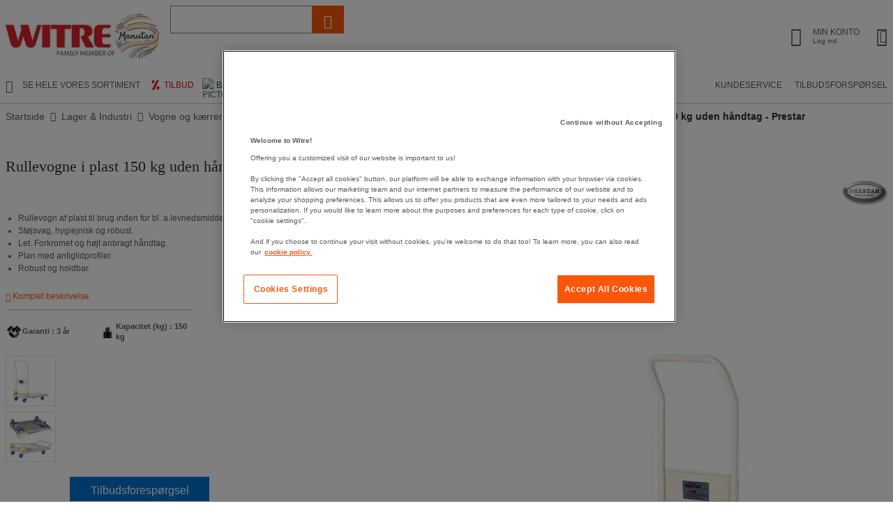

--- FILE ---
content_type: text/html;charset=UTF-8
request_url: https://www.witre.dk/da/wde/rullevogne-i-plast-150-kg-uden-handtag
body_size: 69972
content:
<!doctype HTML> <!-- BEGIN ProductDisplay.jsp --><!-- Defining the variation for ABTest in the new Mig Page Design--><!-- We look at _gaexp cookie where experimentId and variation of the ABTest are defined --> <html xmlns:wairole="http://www.w3.org/2005/01/wai-rdf/GUIRoleTaxonomy#" xmlns:fb="http://www.facebook.com/2008/fbml" xmlns:og="http://opengraphprotocol.org/schema/" xmlns:waistate="http://www.w3.org/2005/07/aaa" lang="da" xml:lang="da"> <head><link rel="preconnect" href="//www.googletagmanager.com" /> <meta http-equiv="Content-Type" content="text/html; charset=utf-8" /> <title>Rullevogne i plast 150 kg uden håndtag - Prestar - Witre.dk</title> <meta name="viewport" content="width=device-width, initial-scale=1"/> <meta name="description" content="Rullevogne i plast 150 kg uden håndtag - Prestar : ✓ 60 dages returret ✓ Hurtig levering og gratis returret ✓ 3 års garanti ✓ Fragtfri levering ved ordre over 1500 kr ✓ Mere end 30.000 produkter"/> <meta name="keywords" content="Rullevogne i plast 150 kg uden håndtag - Prestar,Plastic foldable platform trolleys,Chariot à dossier rabattable,Chariot à plateaux"/> <meta name="pageIdentifier" content="MIG370042"/> <meta name="pageId" content="9654382"/> <meta name="pageGroup" content="Single"/> <meta name="format-detection" content="telephone=no"/> <link rel="canonical" href="https://www.witre.dk/da/wde/rullevogne-i-plast-150-kg-uden-handtag" /> <link rel="alternate" hreflang="fr-ch" href="https://www.manutan.ch/fr/fab/chariot-plastique-dossier-rabattable-force-150-kg"  /> <link rel="alternate" hreflang="fr-fr" href="https://www.manutan.fr/fr/maf/chariot-plastique-dossier-rabattable-force-150-kg"  /> <link rel="alternate" hreflang="de-de" href="https://www.manutan.de/de/oid/plattformwagen-aus-kunststoff-mit-klappbarem-schiebebugel-tragkraft-150-kg"  /> <link rel="alternate" hreflang="fr-be" href="https://www.manutan.be/fr/mab/chariot-plastique-dossier-rabattable-force-150-kg"  /> <link rel="alternate" hreflang="nl-nl" href="https://www.manutan.nl/nl/mnl/kunststof-plateauwagen-met-neerklapbare-duwbeugel-laadvermogen-150-kg"  /> <link rel="alternate" hreflang="it-it" href="https://www.manutan.it/it/mai/carrello-in-plastica-con-sponda-ribaltabile-portata-150-kg"  /> <link rel="alternate" hreflang="es-es" href="https://www.manutan.es/es/mas/carro-de-plastico-con-respaldo-abatible-carga-150-kg"  /> <link rel="alternate" hreflang="no-no" href="https://www.witre.no/no/wno/plattformvogner-av-plast-150-kg-med-boyle"  /> <link rel="alternate" hreflang="da-dk" href="https://www.witre.dk/da/wde/rullevogne-i-plast-150-kg-uden-handtag"  /> <link rel="alternate" hreflang="nl-be" href="https://www.manutan.be/nl/mab/nl-kunststof-plateauwagen-met-neerklapbare-duwbeugel-laadvermogen-150-kg"  /> <link rel="alternate" hreflang="sv-se" href="https://www.witre.se/sv/wsw/flakvagn-i-plast-150-kg-med-handtag"  /> <link rel="alternate" hreflang="pt-pt" href="https://www.manutan.pt/pt/map/carro-plastico-espaldar-rebativel-capacidade-150-kg"  /> <link rel="alternate" hreflang="fi-fi" href="https://www.witre.fi/fi/wfi/lavavaunut-muovia-mig370042"  /> <link rel="alternate" hreflang="de-ch" href="https://www.manutan.ch/de/fab/de-plattformwagen-aus-kunststoff-mit-klappbarem-schiebebugel-tragkraft-150-kg"  /> <!-- Include script files --> <link rel="stylesheet" media="screen" href="https://www.witre.dk/fstrz/57775059c61af8d7b4d7995d73159a764b846f0e91360ccb922c31280d576106.css?src=https%3A%2F%2Fwww.witre.dk%2Ffstrz%2Fr%2Fs%2Fwww.witre.dk%2Fwcsstore%2FManutanSAS%2Fcss%2Fm_base_1766398258186-1.css&amp;src=https%3A%2F%2Fwww.witre.dk%2Ffstrz%2Fr%2Fs%2Fwww.witre.dk%2Fwcsstore%2FManutanSAS%2Fcss%2Fm_base_1766398258186-2.css" /><link rel="stylesheet" href="https://www.witre.dk/fstrz/r/s/www.witre.dk/wcsstore/ManutanSAS/css/m_lg_1766398258186.css" type="text/css" media="screen and (max-width: 1200px)"><link rel="stylesheet" href="https://www.witre.dk/fstrz/r/s/www.witre.dk/wcsstore/ManutanSAS/css/m_m-more_1766398258186.css" type="text/css" media="screen"><link rel="stylesheet" href="https://www.witre.dk/fstrz/r/s/www.witre.dk/wcsstore/ManutanSAS/css/m_md-less_1766398258186.css" type="text/css" media="screen and (max-width: 1199px)"><link rel="stylesheet" href="https://www.witre.dk/fstrz/r/s/www.witre.dk/wcsstore/ManutanSAS/css/m_md-more_1766398258186.css" type="text/css" media="screen and (min-width: 992px)"><link rel="stylesheet" href="https://www.witre.dk/fstrz/r/s/www.witre.dk/wcsstore/ManutanSAS/css/m_md_1766398258186.css" type="text/css" media="screen and (min-width: 992px) and (max-width: 1199px)"><link rel="stylesheet" href="https://www.witre.dk/fstrz/r/s/www.witre.dk/wcsstore/ManutanSAS/css/m_sm-less_1766398258186.css" type="text/css" media="screen and (max-width: 991px)"><link rel="stylesheet" href="https://www.witre.dk/fstrz/r/s/www.witre.dk/wcsstore/ManutanSAS/css/m_sm_1766398258186.css" type="text/css" media="screen and (min-width: 768px) and (max-width: 991px)"><link rel="stylesheet" href="https://www.witre.dk/fstrz/r/s/www.witre.dk/wcsstore/ManutanSAS/css/m_xs_1766398258186.css" type="text/css" media="screen and (max-width: 768px)"><link rel="stylesheet" href="https://www.witre.dk/fstrz/r/s/www.witre.dk/wcsstore/ManutanSAS/css/all-print_1766398258186.css" type="text/css" media="print"><style>@media(max-width:700px){#ot-sdk-btn-floating{display:none}.totop{display:none}}#GotoCartQuotation{display:none}#selfcare_link a{margin-left:14px!important}.header-2-link{margin-right:8px!important;padding-right:0!important;font-weight:normal!important;display:inline-flex;align-items:center;gap:3px}.nyheter-logo-header{margin-left:5px;margin-right:-4px!important;vertical-align:middle}a.header-2-link[href="/da/wde/shops/promotions"]::before{content:"";width:20px;height:20px;flex:0 0 20px;display:inline-block;margin-right:2px;background:url("data:image/svg+xml,%3Csvg%20xmlns%3D%22http%3A//www.w3.org/2000/svg%22%20viewBox%3D%220%200%20189.78%20189.78%22%3E%3Ccircle%20fill%3D%22%23ffffff%22%20cx%3D%2294.89%22%20cy%3D%2294.89%22%20r%3D%2294.89%22/%3E%3Cpath%20fill%3D%22%23ea1d25%22%20d%3D%22m139.79%2C32.4c.81%2C1.47-3.21-5.83-4.86-5.68s-23.45%2C1.81-24.88%2C2.24-63.44%2C124.22-61.89%2C126.17%2C14.19%2C6.76%2C16.3%2C7.21c2.12.44%2C8.61%2C2.18%2C10.69%2C1.24%2C2.08-.94%2C63.82-132.64%2C64.64-131.17Z%22/%3E%3Cellipse%20fill%3D%22%23ea1d25%22%20cx%3D%2261.72%22%20cy%3D%2249.51%22%20rx%3D%2221.89%22%20ry%3D%2218.19%22%20transform%3D%22translate(-7.9%2087.1)%20rotate(-67.11)%22/%3E%3Cellipse%20fill%3D%22%23ea1d25%22%20cx%3D%22127.74%22%20cy%3D%22134.06%22%20rx%3D%2223.71%22%20ry%3D%2218.19%22%20transform%3D%22translate(-45.46%20199.58)%20rotate(-67.11)%22/%3E%3C/svg%3E") no-repeat center/20px 20px}</style><style>.footer-section table { width: 100%;}</style><script>fstrz=!0;</script><script type="text/javascript">
			var ProductPage = true;
</script> <!-- BEGIN Common/CommonJSToInclude.jspf --><!-- BEGIN Google Tag Manager --> <script>
	(
	function(w,d,s,l,i){
		w[l]=w[l]||[];
		w[l].push(
		{
			'gtm.start':new Date().getTime(),
			event:'gtm.js'
		});
		var f=d.getElementsByTagName(s)[0],
			j=d.createElement(s),
			dl=l!='dataLayer'?'&l='+l:'';
		j.async=true;
		j.src='https://www.googletagmanager.com/gtm.js?id='+i+dl;
		f.parentNode.insertBefore(j,f);
	})
	(window,document,'script','dataLayer','GTM-P9G4S2R');
	
	
			var dataLayerGa4 = dataLayer;
			var dataLayerPunchout={push: function(){return true;}};
		
	
	var GTMTracking = {
		getDatalayer: function () {
			if (0 === 0) {
				return dataLayerGa4
			}
			return dataLayerPunchout
		},
	}
</script> <!--END Google Tag Manager --> <script type="text/javascript">
			if(!getCookie("OptanonAlertBoxClosed")){
				const cookieConsentOneTrustCheck = setInterval(function() {
					if(document.getElementsByClassName('js-cookieConsentBannerBackground').length > 0 ){
						(document.getElementsByClassName('js-cookieConsentBannerBackground')[0]).classList.remove('hidden');
						(document.getElementsByClassName('js-cookieConsentBannerWrapper')[0]).classList.remove('hidden');
						clearInterval(cookieConsentOneTrustCheck);
					}
				}, 500);
			}
			function getCookie(name) {
				var value = "; " + document.cookie;
				var parts = value.split("; " + name + "=");
				if (parts.length >= 2) return parts.pop().split(";").shift();
			}
</script> <!-- OneTrust Cookies Consent Notice start --> <script src="https://www.witre.dk/fstrz/r/s/cdn.cookielaw.org/scripttemplates/otSDKStub.js" type="text/javascript" charset="UTF-8" data-domain-script="6acc2de7-753b-4007-aad2-37a2ecd55c5b">
</script>          <script type="text/javascript">
	function OptanonWrapper() { 
	
		if(!getCookie("OptanonAlertBoxClosed")){
			var newButton =  document.createElement("button"); // Create a button 
			newButton.setAttribute("id", "onetrust-reject-all-handler"); // Name the button + pick up style as per template
			newButton.onclick = function(one){
				OneTrust.RejectAll();
			}
			newButton.innerText = Optanon.GetDomainData().BannerRejectAllButtonText;// Add text to button
			document.getElementById("onetrust-policy").prepend(newButton); // Place button
		}
	}
	function getCookie(name) {
		var value = "; " + document.cookie;
		var parts = value.split("; " + name + "=");
		if (parts.length >= 2) return parts.pop().split(";").shift();
	
	}
</script> <!-- OneTrust Cookies Consent Notice end --> <script type="text/plain" src="https://client.get-potions.com/969/recos-tag.js" class="optanon-category-C0003" async></script> <!--Main Stylesheet for browser --> <!--[if lt IE 9]> <script src="/wcsstore/ManutanSAS/bootstrap/html5shiv.min.js"></script> <![endif]--> <script type="text/javascript" charset="UTF-8" src="https://www.witre.dk/fstrz/r/s/www.witre.dk/wcsstore/dojo110/dojo/dojo.js" djconfig="parseOnLoad: true, isDebug: false,  modulePaths: {storetext: '/wcsstore/ManutanSAS/'}, useCommentedJson: true,locale: 'da-dk' "></script> <script type="text/javascript" charset="UTF-8" src="https://www.witre.dk/fstrz/r/s/www.witre.dk/wcsstore/dojo110/dojo/dojodesktop-rwd.js" djconfig="parseOnLoad: true, isDebug: false,  modulePaths: {storetext: '/wcsstore/ManutanSAS/'}, useCommentedJson: true,locale: 'da-dk' "></script> <script src="https://www.witre.dk/fstrz/31a20b25b53bc695ee626b97072cd5e9c64c5318d859be521824fef4423fcf61.js?src=https%3A%2F%2Fwww.witre.dk%2Ffstrz%2Fr%2Fs%2Fwww.witre.dk%2Fwcsstore%2FManutanSAS%2Fjquery%2Fjquery-3.5.1.min.js&amp;src=https%3A%2F%2Fwww.witre.dk%2Ffstrz%2Fr%2Fs%2Fwww.witre.dk%2Fwcsstore%2FManutanSAS%2Fbootstrap%2Fbootstrap-3.4.1.min.js&amp;src=https%3A%2F%2Fwww.witre.dk%2Ffstrz%2Fr%2Fs%2Fwww.witre.dk%2Fwcsstore%2FManutanSAS%2FowlCarousel%2Fowl-carousel-2.3.4.min.js"></script> <meta name="viewport" content="width=device-width, initial-scale=1.0, user-scalable=no, maximum-scale=1.0" /> <meta name="CommerceSearch" content="storeId_11712" /> <meta name="SKYPE_TOOLBAR" content="SKYPE_TOOLBAR_PARSER_COMPATIBLE"> <meta name="msvalidate.01" content="???MI386_BING_ID???"/> <link rel="shortcut icon" href="https://www.witre.dk/fstrz/r/s/www.witre.dk/wcsstore/ManutanSAS/images/WDE/icon-favicon.ico" mce_href="/wcsstore/ManutanSAS//WDE/images/WDE/icon-favicon.ico"> <link rel="apple-touch-icon-precomposed" href="https://www.witre.dk/fstrz/r/s/www.witre.dk/wcsstore/ManutanSAS/images/WDE/touch-icon-60px.png" sizes="60x60"> <link rel="apple-touch-icon-precomposed" href="https://www.witre.dk/fstrz/r/s/www.witre.dk/wcsstore/ManutanSAS/images/WDE/touch-icon-72px.png" sizes="72x72"> <link rel="apple-touch-icon-precomposed" href="https://www.witre.dk/fstrz/r/s/www.witre.dk/wcsstore/ManutanSAS/images/WDE/touch-icon-76px.png" sizes="76x76"> <link rel="apple-touch-icon-precomposed" href="https://www.witre.dk/fstrz/r/s/www.witre.dk/wcsstore/ManutanSAS/images/WDE/touch-icon-114px.png" sizes="114x114"> <link rel="apple-touch-icon-precomposed" href="https://www.witre.dk/fstrz/r/s/www.witre.dk/wcsstore/ManutanSAS/images/WDE/touch-icon-120px.png" sizes="120x120"> <link rel="apple-touch-icon-precomposed" href="https://www.witre.dk/fstrz/r/s/www.witre.dk/wcsstore/ManutanSAS/images/WDE/touch-icon-144px.png" sizes="144x144"> <link rel="apple-touch-icon-precomposed" href="https://www.witre.dk/fstrz/r/s/www.witre.dk/wcsstore/ManutanSAS/images/WDE/touch-icon-152px.png" sizes="152x152"> <script type="text/javascript">
	// Convert the WCParam object which contains request properties into javascript object
	
	var WCParamJS = {
		"storeId":'11712',
		"catalogId":'11613',
		"langId":'-1002',
		"pageView":'',
		"orderBy":'',
		"orderByContent":'',
		"searchTerm":''
	};
	var absoluteURL = "https://www.witre.dk/";
	var imageDirectoryPath = "/wcsstore/ManutanSAS/";
	var styleDirectoryPath = "images/colors/color1/";
	var supportPaymentTypePromotions = false;
	
	var subsFulfillmentFrequencyAttrName = "fulfillmentFrequency";
	var subsPaymentFrequencyAttrName = "paymentFrequency";
	var subsTimePeriodAttrName = "timePeriod";
	
	var storeId = "11712";
	var storeUserType = "G";
	var ios = false;
	var android = false;
	var multiSessionEnabled = false;
	
	// Store the amount of time of inactivity before a re-login is required, this value is retrieved from wc-server.xml, default is 30 mins
	var inactivityTimeout = 28800000;
	
	// Store the amount of time the inactivity warning dialog will be displayed before it closes itself, default is 20 seconds
	var inactivityWarningDialogDisplayTimer = 20000;
	
	// Store the amount of time to display a inactivity warning dialog before a re-login is required, default is 30 seconds
	var inactivityWarningDialogBuffer = 30000;
	
	// Store the timing event to display the inactivity dialog
	var inactivityTimeoutTracker = null;

	// Store the timing event to close the inactivity dialog
	var dialogTimeoutTracker = null;
	
	//browse only mode for Web Call Centre integration
	var browseOnly = false;
	
	//Summary: Returns the absolute URL to use for prefixing any Ajax URL call.
	//Description: Dojo does not handle the case where the parameters in the URL are delimeted by the "/" forward slash. Therefore, in order to
	//             workaround the issue, all AJAX requests must be done using absolute URLs rather than relative.
	//Returns: The absolute URL to use for prefixing any Ajax URL call.
	function getAbsoluteURL() {
		if (absoluteURL != "") {
			var currentURL = document.URL;
			var currentProtocol = "";
		
			if (currentURL.indexOf("://") != -1) {
				currentProtocol = currentURL.substring(0, currentURL.indexOf("://"));
			}
			
			var savedProtocol = "";
			if (absoluteURL.indexOf("://") != -1) {
				savedProtocol = absoluteURL.substring(0, absoluteURL.indexOf("://"));
			}
			
			if (currentProtocol != savedProtocol) {
				absoluteURL = currentProtocol + absoluteURL.substring(absoluteURL.indexOf("://"));
			}
		}
		
		return absoluteURL;
	}
	//Summary: Returns the path pointing to the shared image directory.
	//Description: In order to get the image directory path in any javascript file, this function can be used.
	//Returns: The path to reference images.
	function getImageDirectoryPath() {
		return imageDirectoryPath;
	}
	//Summary: Returns the path pointing to the directory containing color-dependant image files.
	//Description: In order to get the directory containing color-dependant image files in any javascript file, this function can be used.
	//Returns: The path to reference color-dependant image files.
	function getStyleDirectoryPath() {
		return styleDirectoryPath;
	}
	
	//This function is used to strip HTML tags
    function strip(html)
    {
       var tmp = document.createElement("DIV");
       tmp.innerHTML = html;
       return tmp.textContent || tmp.innerText || "";
    }
    
	

	
</script> <script type="module">
  import {
	onINP
  } from '/wcsstore/ManutanSAS/javascript/web-vitals.attribution.js';

  onINP(sendToGoogleAnalytics, {reportAllChanges: true});

  function sendToGoogleAnalytics ({name, value, id, rating, attribution}) {
  // Destructure the attribution object:
  const {eventEntry, eventTarget, eventType, loadState} = attribution;

  // Get timings from the event timing entry:
  const {startTime, processingStart, processingEnd, duration, interactionId} = eventEntry;

  const eventParams = {
	// metric rating
	metric_rating : rating,
    // The page's INP value:
    metric_inp_value: value,
    // A unique ID for the page session, which is useful
    // for computing totals when you group by the ID.
    metric_id: id,
    // The event target (a CSS selector string pointing
    // to the element responsible for the interaction):
    metric_inp_event_target: eventTarget,
    // The type of event that triggered the interaction:
    metric_inp_event_type: eventType,
    // Whether the page was loaded when the interaction
    // took place. Useful for identifying startup versus
    // post-load interactions:
    metric_inp_load_state: loadState,
    // The time (in milliseconds) after page load when
    // the interaction took place:
    metric_inp_start_time: startTime,
    // When processing of the event callbacks in the
    // interaction started to run:
    metric_inp_processing_start: processingStart,
    // When processing of the event callbacks in the
    // interaction finished:
    metric_inp_processing_end: processingEnd,
    // The total duration of the interaction. Note: this
    // value is rounded to 8 milliseconds of granularity:
    metric_inp_duration: duration,
    // The interaction ID assigned to the interaction by
    // the Event Timing API. This could be useful in cases
    // where you might want to aggregate related events:
    metric_inp_interaction_id: interactionId
  };
  dataLayerGa4.push({
	'event': 'INP_Google_Webvitals',
	'data': eventParams
   });	
}
</script> <script src="https://www.witre.dk/fstrz/f9a1f205accc280487b4c501da547ed8d1809d52af11a598032210cef8852087.js?src=https%3A%2F%2Fwww.witre.dk%2Ffstrz%2Fr%2Fs%2Fwww.witre.dk%2Fwcsstore%2FWidgets_701%2FCommon%2FMICatalogEntry%2Fjavascript%2FProductDisplay_1766398149336.js&amp;src=https%3A%2F%2Fwww.witre.dk%2Ffstrz%2Fr%2Fs%2Fwww.witre.dk%2Fwcsstore%2FManutanSAS%2Fjavascript%2Fmanutan-common_1766398149336.js"></script> <!-- Widget script not merged because file location is completely different--> <script type="text/javascript" src="https://www.witre.dk/fstrz/r/s/www.witre.dk/wcsstore/Widgets_701/Common/javascript/WidgetCommon_1766398149336.js" defer=""></script> <!-- BEGIN CommonStoreNLSKeys.jspf --> <script type="text/javascript">
	
	var storeNLS = {};
	storeNLS['HISTORY']="Historie";
	storeNLS['MI897_CONTACT_FORM_CONFIRM_TITLE']="???MI897_CONTACT_FORM_CONFIRM_TITLE???";
	storeNLS['MI2080_TAXFREE']="u. moms";
	storeNLS['MI897_CONTACT_FORM_CONFIRM_CLAIM_TITLE']="Anmodningen er sendt";
	storeNLS['MI2080_TAXFREE']="u. moms";
	storeNLS['UNIT_LAST_STOCK_AVAILABLE_UNIT']="Only {0} unit(s) available(s)";
	storeNLS['UNIT_LAST_STOCK_AVAILABLE_BATCH']="Only {0} batch(s) available(s)";
	storeNLS['UNIT_LAST_STOCK_AVAILABLE_METER']="Only {0} meter(s) available(s)";
	storeNLS['UNIT_LAST_STOCK_AVAILABLE_SET']="Only {0} set(s) available(s)";
	storeNLS['UNIT_LAST_STOCK_AVAILABLE_PAIR']="Only {0} pair(s) available(s)";	
	storeNLS['UNIT_STOCK_AVAILABLE_UNIT']="Lagervare";
	storeNLS['UNIT_STOCK_AVAILABLE_BATCH']="Lagervare";
	storeNLS['UNIT_STOCK_AVAILABLE_METER']="Lagervare";
	storeNLS['UNIT_STOCK_AVAILABLE_SET']="Lagervare";
	storeNLS['UNIT_STOCK_AVAILABLE_PAIR']="Lagervare";	
	storeNLS['UNIT_PRICE_CALCULATED']="{0} /stk";
	storeNLS['UNIT_PRICE_CALCULATED_VAT_INCLUDED']="{0} inkl. moms per enhed  ";
	storeNLS['UNIT_PRICE_CALCULATED_VAT_EXCLUDED']="{0} ekskl. moms per enhed  ";
	storeNLS['UNIT_PRICE_ACCEPTABLE_ERROR']="5";
	storeNLS['UNIT_PRICE_PCE']="/stk";
	storeNLS['UNIT_PRICE_MTR']="meter";
	storeNLS['UNIT_PRICE_SET']="sæt";
	storeNLS['UNIT_PRICE_PR']="par";
	storeNLS['UNIT_PRICE_PCES']="pakke med {0} stk";
	storeNLS['UNIT_PRICE_MTRS']="{0} meter";
	storeNLS['UNIT_PRICE_SETS']="{0} sæt";
	storeNLS['UNIT_PRICE_PRS']="Pakke med {0} par";
	storeNLS['UNIT_PRICE_BATCH_HIGHLANDER']="Pakke med {0}";
	storeNLS['UNIT_PRICE_METER_HIGHLANDER']="meter";
	storeNLS['ARTICLES']="Artikler";
	storeNLS['BRAND']="Mærke";
	storeNLS['CATEGORY']="Kategori";
	storeNLS['ERR_RESOLVING_SKU']="Vælg en variant af produktet ved hjælp af rullelisten.";
	storeNLS['QUANTITY_INPUT_ERROR']="Ugyldig værdi. Værdien skal være mindst 1 stk.";
	storeNLS['QUANTITY_INPUTS_ERROR']="The values in the Quantity fields are invalid or empty. Ensure the values are positive integers and try again.";
	storeNLS['ERR_RESOLVING_SKU']="Vælg en variant af produktet ved hjælp af rullelisten.";
	storeNLS['ERROR_CONTRACT_EXPIRED_GOTO_ORDER']="The selected items cannot be added to the shopping cart because the contracts for some of the order items are no longer available. Please select the available contracts that you want to apply to your order items.";
	storeNLS['MYACCOUNT_SAVEDORDERLIST_EMPTY_ADD_TO_REQ_FAIL']="This saved order cannot be copied to the requisition list as it is empty.  Please add one or more items to the saved order.";
	storeNLS['SHOPCART_ADDED']="Artiklen er blevet tilføjet til indkøbsvognen";
	storeNLS['PRICE']="Price:";
	storeNLS['SKU']="Artikelnr:";
	storeNLS['PQ_PURCHASE']="Purchase:";
	storeNLS['PQ_PRICE_X']="${0} -";
	storeNLS['PQ_PRICE_X_TO_Y']="${0} to ${1} -";
	storeNLS['PQ_PRICE_X_OR_MORE']="${0} or more -";
	storeNLS['COMPARE_ITEM_EXISTS']="The product you are trying to add to the compare zone already exists.";
	storeNLS['COMPATE_MAX_ITEMS']="You can only compare up to 4 products.";
	storeNLS['COMPAREZONE_ADDED']="The Item has been successfully added to the compare zone.";
	storeNLS['GENERICERR_MAINTEXT']="The store has encountered a problem processing the last request. Please try again. If the problem persists, ${0} for assistance.";
	storeNLS['GENERICERR_CONTACT_US']="contact us";
	storeNLS['DEFAULT_WISH_LIST_NAME']="ønskeliste";
	storeNLS['LIST_CREATED']="Wish list successfully created.";
	storeNLS['LIST_EDITED']="Wish list name successfully changed.";
	storeNLS['LIST_DELETED']="Wish list successfully deleted.";
	storeNLS['ERR_NAME_EMPTY']="Type a name for your wish list.";
	storeNLS['ERR_NAME_TOOLONG']="Wish list name is too long.";
	storeNLS['ERR_NAME_SHOPPING_LIST']="Wish List is a reserved name for the default wish list. Choose a different name.";
	storeNLS['ERR_NAME_DUPLICATE']="A wish list already exists with the name you have chosen. Choose a different name.";
	storeNLS['INVALID_NAME_SHOPPING_LIST']="The wish list name contains invalid characters. Provide an alphanumeric name.";
	storeNLS['WISHLIST_EMAIL_SENT']="Your e-mail has been sent.";
	storeNLS['WISHLIST_MISSINGNAME']="The Name field cannot be blank. Type your name in the Name field and try again.";
	storeNLS['WISHLIST_INVALIDEMAILFORMAT']="Invalid E-mail address format.";
	storeNLS['WISHLIST_EMPTY']="Please create a wish list before sending an email.";
	storeNLS['WISHLIST_INVALIDSENDERNAME']="The Name field contains invalid characters. Type your name in the Name field and try again.";
	storeNLS['INV_STATUS_RETRIEVAL_ERROR']="An error occurred while retrieving inventory status. Try again later. If the problem persists, contact your site administrator.";
	storeNLS['INV_ATTR_UNAVAILABLE']="${0} - unavailable";
	storeNLS['QC_UPDATE_SUCCESS']="Quick checkout profile updated successfully!";
	storeNLS['MYACCOUNT_ACTION_PERFORMED']="Action performed successfully.";
	storeNLS['ITEM_COMPONENT_QUANTITY_NAME']="${0} x ${1}";
	storeNLS['ORDER_LINE_STATUS_S']="Order Shipped";
	storeNLS['ORDER_LINE_STATUS_G']="Order Processing";
	storeNLS['ORDER_LINE_STATUS_K']="Return Associated";
	storeNLS['ORDER_LINE_STATUS_V']="Partially Shipped";
	storeNLS['ORDER_LINE_STATUS_X']="Order Cancelled";
	storeNLS['ERROR_FACET_PRICE_INVALID']="The price entered is not in a valid format.";
	storeNLS['MI162_JS_PD_ECOPART']="Include ${0} of eco-participation";
	storeNLS['MI163_JS_PD_SALESUNIT']="Antal";
	storeNLS['ERROR_FirstNameTooLong']="Den angivne værdi i feltet Fornavn er for lang.";
	storeNLS['ERROR_LastNameTooLong']="Den angivne værdi i feltet Efternavn er for lang.";
	storeNLS['ERROR_AddressTooLong']="Den angivne værdi i feltet Adresse er for lang.";
	storeNLS['ERROR_CityTooLong']="Den angivne værdi i feltet By er for lang.";
	storeNLS['ERROR_StateTooLong']="Den angivne værdi i feltet Delstat/provins er for lang.";
	storeNLS['ERROR_CountryTooLong']="Den angivne værdi i feltet Land er for lang.";
	storeNLS['ERROR_ZipCodeTooLong']="Den angivne værdi i feltet Postnummer er for lang.";
	storeNLS['ERROR_EmailTooLong']="Den angivne værdi i feltet E-mailadresse er for lang.";
	storeNLS['ERROR_PhoneTooLong']="Den angivne værdi i feltet Telefonnummer er for lang.";
	storeNLS['ERROR_LastNameEmpty']="Feltet til efternavn må ikke være tomt.";
	storeNLS['ERROR_AddressEmpty']="Feltet til adresse må ikke være tomt.";
	storeNLS['ERROR_CityEmpty']="Feltet til by må ikke være tomt.";
	storeNLS['ERROR_StateEmpty']="Feltet til delstat/provins må ikke være tomt.";
	storeNLS['ERROR_CountryEmpty']="Feltet til land må ikke være tomt.";
	storeNLS['ERROR_ZipCodeEmpty']="Feltet til postnummer må ikke være tomt.";
	storeNLS['ERROR_EmailEmpty']="Feltet til e-mailadresse må ikke være tomt.";
	storeNLS['ERROR_FirstNameEmpty']="Feltet til fornavn må ikke være tomt.";
	storeNLS['ERROR_LastNameEmpty']="Feltet til efternavn må ikke være tomt.";
	storeNLS['ERROR_INVALIDEMAILFORMAT']="Den angivne e-mailadresse har et forkert format. Tjek, at du ikke har skrevet et mellemrum før eller efter.";
	storeNLS['ERROR_INVALIDPHONE']="Angiv mindst 6 cifre, f.eks. 12345678";
	storeNLS['PWDREENTER_DO_NOT_MATCH']="De angivne adgangskoder stemmer ikke overens.";
	storeNLS['ERROR_SpecifyYear']="Du har ikke angivet et år. Undlad at angive værdien for fødselsdato, hvis du ønsker, at informationen skal være hemmelig.";
	storeNLS['ERROR_SpecifyMonth']="Du har ikke angivet en måned. Undlad at angive værdien for fødselsdato, hvis du ønsker, at informationen skal være hemmelig.";
	storeNLS['ERROR_SpecifyDate']="Du har ikke angivet en dato. Undlad at angive værdien for fødselsdato, hvis du ønsker, at informationen skal være hemmelig.";
	storeNLS['ERROR_InvalidDate1']="Datoen er ugyldig for den valgte måned.";
	storeNLS['ERROR_InvalidDate2']="Den angivne fødselsdato er ugyldig.";
	storeNLS['ERROR_LogonIdEmpty']="Angiv et brugernavn, f.eks. din e-mailadresse";
	storeNLS['ERROR_PasswordEmpty']="Feltet til adgangskode må ikke være tomt.";
	storeNLS['ERROR_SpecifyMonth']="Du har ikke angivet en måned. Undlad at angive værdien for fødselsdato, hvis du ønsker, at informationen skal være hemmelig.";
	storeNLS['ERROR_VerifyPasswordEmpty']="Feltet til bekræftelse af adgangskode må ikke være tomt.";
	storeNLS['AGE_WARNING_ALERT']="Du er yngre end 13 år. Læs vores fortrolighedspolitik vedrørende børn, før du fortsætter.";
	storeNLS['ERROR_DefaultOrgRegistration']="'Default Organization' is not a valid organization name. Please choose another name.";
	storeNLS['MI164_JS_PD_WARRANTY']="Garanti";
	storeNLS['MI165_JS_PD_WAREHOUSEORIGIN']="Origin";
	storeNLS['MI166_JS_PD_DELIVERYTIME']="LAGERSTATUS:";
	storeNLS['MI167_JS_PD_DELIVERYTIME_1']="Lagervare (bestil hverdag inden kl 16, sendes samme dag)";
	storeNLS['MI168_JS_PD_DELIVERYTIME_2']="På lager om ${0} arbejdsdage";
	storeNLS['MI169_JS_PD_DELIVERYTIME_15']="Bestillingsvare";
	storeNLS['MI170_JS_PD_PAPERCATALOGPAGE']="Katalogside";
	storeNLS['ERROR_OrgNameEmpty']="The organization name field cannot be empty.";
	storeNLS['ERROR_ParentOrgNameEmpty']="Please search and select a valid parent organization under which you want to create new organzation.";
	storeNLS['MI171_JS_DW_REFERENCE']="Produktreference";
	storeNLS['MI172_JS_DW_NAME']="Produktnavn";
	storeNLS['MI173_JS_DW_DELIVERYTIME']="Lagerstatus";
	storeNLS['MI234_JS_PQ_PRICE_X']="${0} Kr.";
	storeNLS['MI235_JS_PQ_PRICE_X_TO_Y']="${0} - ${1}";
	storeNLS['MI236_JS_PQ_PRICE_X_OR_MORE']="${0} eller flere";
	storeNLS['MI237_JS_PQ_YOUR_PRICE']="Din pris";
	storeNLS['MI238_JS_PQ_QTY']="Antal";
	storeNLS['MI1117_SAVEDFORLATER_REMOVE_PRODUCT']="Produktet er fjernet fra din liste.";
	storeNLS['MI1118_SAVEDFORLATER_SAVED_CART']="Indkøbsvogn er blevet gemt til senere";
	storeNLS['MI1119_SAVEDFORLATER_SAVED_PRODUCT']="Dine produkter blev gemt";
	storeNLS['MI1129_SAVEDFORLATER_CLEAR_LIST_SUCCESS']="Saved for later list cleaned successfully";
	storeNLS['ERROR_ADD2CART_BROWSE_ONLY']="Cannot add product to shopping cart in browse only mode.";
	storeNLS['ERROR_SL_RESOLVED_SKU']="Your selection is incomplete. For each attribute select a value.";
	storeNLS['ERROR_SL_EMPTY_SL_NAME']="Provide a name for your new requisition list.";
	storeNLS['ERROR_SL_LIST_NOT_CHOSEN']="Choose a requisition list.";
	storeNLS['ORG_ROLES_UPDATED']="Organization roles updated successfully.";
	storeNLS['ORG_ROLES_UPDATE_NO_CHNAGE']="No updates are made for organization roles.";
	storeNLS['APPROVAL_MEMBER_GROUP_UPDATED']="Approval Member Groups updated successfully.";
	storeNLS['ORG_ENTITY_CREATED_UPDATING_ROLES']="Organization created successfully. Updating organization roles.";
	storeNLS['ORG_SUMMARY_UPDATED']="Organization details updated successfully.----&gt;";
	storeNLS['CSR_NO_SEARCH_CRITERIA']="No search criteria entered. Enter at least one search criteria.";
	storeNLS['CSR_SUCCESS_CUSTOMER_ACCOUNT_ACCESS']="Successfully accessed customer account.";
	storeNLS['SUCCESS_ORDER_UNLOCK']="Successfully unlocked the order.";
	storeNLS['SUCCESS_ORDER_LOCK']="Successfully locked the order.";
	storeNLS['CUSTOMER_ACCOUNT_ENABLE_SUCCESS']="Successfully enabled customer account.";
	storeNLS['CUSTOMER_ACCOUNT_DISABLE_SUCCESS']="Successfully disabled customer account.";
	storeNLS['DISABLE_CUSTOMER_ACCOUNT']="Disable customer account";
	storeNLS['ENABLE_CUSTOMER_ACCOUNT']="Enable customer account";
	storeNLS['RESET_PASSWORD_SUCCESS']="Password successfully reset for customer.";
	storeNLS['ORDER_CANCEL_SUCCESS']="Successfully cancelled the order.";
	storeNLS['CSR_SUCCESS_NEW_GUEST_USER_CREATION']="Successfully created new guest customer.";
	storeNLS['CSR_SUCCESS_NEW_REGISTERED_USER_CREATION']="Successfully created new registered customer.";
	storeNLS['ERROR_RESET_PASSWORD_ACCESS_ACCOUNT_TO_RESET']="Password reset failed for new registered customer. Please access customer account to reset password.";
	storeNLS['PLEASE_SELECT']="Vælg";
	storeNLS['CSR_SESSION_TERMINATE_WARNING_MESSAGE']="The current session for customer= {0} will terminate. Click Yes to end the session or No to continue current session.";
	storeNLS['GUEST']="Guest";
	storeNLS['CSR_PASSWORD_EMPTY_MESSAGE']="Enter your password to continue.";
	storeNLS['LOCK_CUSTOMER_ORDER_CSR']="Lock order";
	storeNLS['UNLOCK_CUSTOMER_ORDER_CSR']="Unlock order";
	storeNLS['ADD_COMMENT_MESSAGE']="Click here to add a new comment to the order.";
	storeNLS['COMMENT_LENGTH_OUT_OF_RANGE']="The comment cannot exceed 3000 characters.";
	storeNLS['MI165_JS_PD_WAREHOUSEORIGIN']="Origin";
	storeNLS['MI166_JS_PD_DELIVERYTIME']="LAGERSTATUS:";
	storeNLS['SUCCESS_ORDER_TAKE_OVER']="Successfully taken over the lock.";
	storeNLS['ERROR_OrganizationDescription']="The value entered in the organization description field is too long.";
	storeNLS['EMPTY_COMMENT']="Please enter a comment to add to the order.";
	storeNLS['ADD2CART_BROWSE_ONLY_ERROR']="The add To cart brows only error";
	storeNLS['ERROR_INVALID_NUMERIC']="Invalid numeric";
	storeNLS['ERROR_FaxTooLong']="ERROR_FaxTooLong = The value entered in the fax field is too long. ";
	storeNLS['ERROR_FaxEmpty']="The fax field cannot be empty.";
	storeNLS['ERROR_PhoneEmpty']="The phone number field cannot be empty.";
	storeNLS['ERROR_OrgNameTooLong']="The value entered in the organization name field is too long.";
	storeNLS['ERROR_BusinessCategoryTooLong']="The value entered in the business category field is too long.";
	storeNLS['ERROR_SelectOrganizationTypeEmpty']="Please select organization type.";
	storeNLS['CSR_PASSWORD_EMPTY']="CSR password field is empty. ---- &gt; ";
	storeNLS['ORDER_LOCKED_ERROR_MSG']="Cart or order {0} is locked. For more information contact a service representative";
	storeNLS['GLOBAL_LOGIN_NO_USERS_FOUND']="No users found";
	storeNLS['SUCCESS_ORDER_TAKE_OVER']="Successfully taken over the lock.";
	storeNLS['_ERR_PASSWORD_FAILED']="The password that you tried is incorrect. Please try again.";
	storeNLS['MI084_REGISTRATIONPAGE_ERROR_PERSONTITLE_EMPTY']="Feltet til titel må ikke være tomt.";
	storeNLS['MI085_REGISTRATIONPAGE_ERROR_DEPARTMENTTOOLONG']="Den angivne værdi i feltet Afdeling er for lang.";
	storeNLS['MI086_REGISTRATIONPAGE_ERROR_DEPARTMENTEMTPY']="Feltet til afdeling må ikke være tomt.";
	storeNLS['MI309_REGISTRATIONPAGE_ERROR_POSITIONEMPTY']="Feltet må ikke være tomt";
	storeNLS['MI431_ZIPCODE_FILTER_PLACEHOLDER']="Postnummer";
	storeNLS['MI559_SALES_LABEL']="Salg";
	storeNLS['MI671_FILTER_ORG_BY_ZIPCODE_2']="Søg";
	storeNLS['MI672_ZIPCODE_FILTER_PLACEHOLDER_2']="Angiv postnr. ex 5466";
	storeNLS['WISHLIST_ADDED']="Artiklen er blevet tilføjet til din ønskeliste";
	storeNLS['ERROR_RecipientTooLong']="Den angivne værdi i feltet Modtager er for lang.";
	storeNLS['ERROR_MiddleNameTooLong']="Den angivne værdi i feltet Andet fornavn er for lang.";
	storeNLS['ERROR_RecipientEmpty']="Feltet til modtager må ikke være tomt.";
	storeNLS['ERROR_MiddleNameEmpty']="Feltet til andet fornavn må ikke være tomt.";
	storeNLS['ERROR_PhonenumberEmpty']="Feltet til telefonnummer må ikke være tomt.";
	storeNLS['ERROR_MESSAGE_TYPE']="Fejl:";
	storeNLS['ERROR_DEFAULTADDRESS']="Det er ikke muligt at fjerne adressen. Adressebogen skal indeholde mindst én adresse.";
	storeNLS['INVALID_EXPIRY_DATE']="Ugyldig udløbsdato.";
	storeNLS['MI1137_FORM_SELECT_EMPTY_ERROR']="Vælg ${0}";
	storeNLS['MI2060_ERR_RESOLVING_SKU_PARAM']="Vælg venligst {0}";
	storeNLS['MI2268_PLEASE_SELECT_A_VALUE']="Vælg venligst en værdi";
	storeNLS['MI2417_ORDER_APPROVAL_REJECTED_ERROR']="Your order has been automatically rejected because a product is no longer available";
	storeNLS['MI200_PD_FROM']="Fra";
	storeNLS['MI2665_BUTTON_BOX_FILTER_FOOTER']="Vis alle {0} produkt(er)";
	storeNLS['MI2502_SERVER_ERROR']="Der er opstået en fejl, prøv venligst igen eller kontakt kundeservice.";
	storeNLS['MI2536_OWLCAROU_PROMO_LABEL']="{0}%";
	storeNLS['MI2535_RANGE_PROMO_LABEL']="Op til {0}%";
	storeNLS['MI2886_TAXINCLUDED']="inkl. moms";
	storeNLS['MI3079_SEE_AVAILABLE_OPTIONS']="Se tilgængelige muligheder";
	storeNLS['MI3080_PLEASE_SELECT_PRODUCT']="Du skal vælge et produkt";
	storeNLS['MI3095_SEARCH_BAR_PLACEHOLDER_BASE']="Søg ";
	storeNLS['MI3096_SEARCH_BAR_PLACEHOLDER_FIRST_VALUE']="til et produkt fra varemærke ...";
	storeNLS['MI3097_SEARCH_BAR_PLACEHOLDER_SECOND_VALUE']="til et produkt efter reference ...";
	storeNLS['MI3098_SEARCH_BAR_PLACEHOLDER_THIRD_VALUE']="til et produkt efter nøgleord ...";
	storeNLS['MI728_SEARCH_CATALOG_PLACEHOLDER']="";
</script> <!-- END CommonStoreNLSKeys.jspf --> <script type="text/javascript">
 initializeInactivityWarning();
 var ie6 = false;
 var ie7 = false;
 if (navigator != null && navigator.userAgent != null) {
	 ie6 = (navigator.userAgent.toLowerCase().indexOf("msie 6.0") > -1);
	 ie7 = (navigator.userAgent.toLowerCase().indexOf("msie 7.0") > -1); 
 }
 if (location.href.indexOf('UnsupportedBrowserErrorView') == -1 && (ie6)) {
	 document.write('<meta http-equiv="Refresh" content="0;URL=http://www.witre.dk/UnsupportedBrowserErrorView?catalogId=10701&amp;storeId=11712&amp;langId=-1002"/>');
 }
</script>  <script type="text/javascript">
	dojo.addOnLoad(function() { 
		shoppingActionsJS.setCommonParameters('-1002','11712','11613','G','kr');
		
		var isChrome = /Chrome/.test(navigator.userAgent) && /Google Inc/.test(navigator.vendor);
		var isSafari = /Safari/.test(navigator.userAgent) && /Apple Computer/.test(navigator.vendor);

		if (isChrome || isSafari) {
			var hiddenFields = dojo.query('input[type=\"hidden\"]');
			for (var i = 0; i < hiddenFields.length; i++) {
				hiddenFields[i].autocomplete="off"
			}
		}
		if (dojo.has("ios") || dojo.has("android")){
			dojo.attr(dojo.body(),"data-wc-device","mobile");
		}		
	});
</script> <!-- To check whether it is an app or not --> <script type="text/javascript">        
    var isApp = false;
</script> <script type="text/javascript" src="https://www.witre.dk/fstrz/r/s/www.witre.dk/wcsstore/ManutanSAS/javascript/echo_1766398149336.js"></script> <script>
    echo.init({
        offset: 200,
        throttle: 50,
        debounce: false,
        unload: false
    });
</script> <script type="text/javascript" src="https://www.witre.dk/fstrz/r/s/www.witre.dk/wcsstore/ManutanSAS/jquery/jqueryUI/jquery-ui-ellip.custom_1766398149336.js"></script> <!-- BEGIN RatingScript.jspf --><!-- BEGIN TrueLocaleEvaluation.jspf --> <input type="hidden" value="da_DK" id="trueLocale"/> <!-- END TrueLocaleEvaluation.jspf --> <script async src="https://apps.bazaarvoice.com/deployments/witre-dk/main_site/production/da_DK/bv.js"></script> <script type="text/javascript" src="https://www.witre.dk/fstrz/r/s/www.witre.dk/wcsstore/ManutanSAS/javascript/RatingHelper_1766398149336.js"></script> <!-- Add BV Cookies consent --> <script type="text/plain" class="optanon-category-C0001">
	window.BV.cookieConsent.setConsent({
		bv_metrics: true,
		BVBRANDID: true,
		BVBRANDSID: true
	})
</script> <!-- END RatingScript.jspf --><!-- END CommonJSToInclude.jspf --> <meta name="viewport" content="width=device-width, initial-scale=1.0, user-scalable=yes, maximum-scale=3.0"> <script type="text/javascript" src="https://www.witre.dk/fstrz/r/s/www.witre.dk/wcsstore/ManutanSAS/javascript/Common/AssemblyServices_1766398149336.js"></script> <script type="text/javascript" src="https://www.witre.dk/fstrz/r/s/www.witre.dk/wcsstore/ManutanSAS/javascript/manutan-product_1766398149336.js"></script> <script defer="" src="https://www.witre.dk/fstrz/26e6b8fbe11ff6ebad98c517fa9af81650788a74ea0b0743f3a2b151e41138b8.js?src=https%3A%2F%2Fwww.witre.dk%2Ffstrz%2Fr%2Fs%2Fwww.witre.dk%2Fwcsstore%2FManutanSAS%2Fjavascript%2FFormHelper_1766398149336.js&amp;src=https%3A%2F%2Fwww.witre.dk%2Ffstrz%2Fr%2Fs%2Fwww.witre.dk%2Fwcsstore%2FWidgets_701%2Fcom.ibm.commerce.store.widgets.PDP_AddToRequisitionLists%2Fjavascript%2FAddToRequisitionLists_1766398149336.js"></script> <script type="text/javascript" src="https://www.witre.dk/fstrz/r/s/www.witre.dk/wcsstore/ManutanSAS/javascript/CatalogArea/abHistoryCookieHandler_1766398149336.js"></script> <script type="text/javascript">
			dojo.addOnLoad(function() { 
				shoppingActionsServicesDeclarationJS.setCommonParameters('-1002','11712','11613');
				ProductConfiguratorJS.setCommonParameters('-1002','11712','11613');
				AbHistoryCookieHandler.pushAbHistory("MIG370042");
			});
			
</script> <meta property="og:title" content="Rullevogne i plast 150 kg uden håndtag - Prestar - Witre.dk" /> <meta property="og:image" content="https://www.witre.dk/img/S/GRP/IC/AIG5202970.jpg"/> <meta property="og:url" content="https://www.witre.dk/da/wde/rullevogne-i-plast-150-kg-uden-handtag"/> <meta property="og:type" content="product"/> <meta property="og:description" content="Rullevogne i plast 150 kg uden håndtag - Prestar : ✓ 60 dages returret ✓ Hurtig levering og gratis returret ✓ 3 års garanti ✓ Fragtfri levering ved ordre over 1500 kr ✓ Mere end 30.000 produkter" /> <meta property="fb:app_id" name="fb_app_id" content="0"/> <!-- Start including widget java script files --> <script type="text/javascript" src=""></script> <script type="text/javascript" src="https://www.witre.dk/fstrz/r/s/www.witre.dk/wcsstore/Widgets_701/com.manutan.commerce.store.widgets.PDP_MerchandisingAssociations/javascript/MerchandisingAssociation_1764091469298.js"></script> <script type="text/javascript" src="https://www.witre.dk/fstrz/r/s/www.witre.dk/wcsstore/ManutanSAS/javascript/Widgets/ShoppingList/ShoppingListServicesDeclaration_1764091469298.js"></script> <script type="text/javascript" src="https://www.witre.dk/fstrz/r/s/www.witre.dk/wcsstore/Widgets_701/Common/MICatalogEntry/javascript/ProductDisplay_1764091469298.js"></script> <script type="text/javascript" src="https://www.witre.dk/fstrz/r/s/www.witre.dk/wcsstore/ManutanSAS/javascript/Widgets/ShoppingList/ShoppingList_1764091469298.js"></script> <!-- End including widget java script files --> <script>var __uzdbm_1 = "4490a1b2-4c67-4108-bb1e-74114bd74a72";var __uzdbm_2 = "MDk2OTAzNzktYmhnbi00Zjc2LTg1ODYtZjJhNTVhZDU4ODM4JDE4LjIxNi42Ny4xMDc=";var __uzdbm_3 = "";var __uzdbm_4 = "false";var __uzdbm_5 = "";var __uzdbm_6 = "";var __uzdbm_7 = "";</script> <script> (function(w, d, e, u, c, g, a, b){ w["SSJSConnectorObj"] = w["SSJSConnectorObj"] || {ss_cid : c, domain_info: "auto"}; w[g] = function(i, j){w["SSJSConnectorObj"][i] = j}; a = d.createElement(e); a.async = true;  if(navigator.userAgent.indexOf('MSIE')!==-1 || navigator.appVersion.indexOf('Trident/') > -1){ u = u.replace("/advanced/", "/advanced/ie/");} a.src = u; b = d.getElementsByTagName(e)[0]; b.parentNode.insertBefore(a, b); })(window,document,"script","https://cdn.perfdrive.com/advanced/stormcaster.js","bhgp","ssConf");    ssConf("au", "False");   </script><style>
html.async-hide {
  opacity: 1 !important;
}
#ProductPageImageViewer .owl-carousel {
display:block;
}
.owl-carousel.push-slider {
display:block !important;
}
.owl-carousel > .push:nth-child(n+2) {
display:none;
}
.flag-cat-slider-half {
    display: flex !important;
    justify-content: space-evenly;
}
/* FIX CLS on sisters categories carousel */
.sister-categories .owl-item {
margin-right: 16px;
float: left;
width: auto;
}
.sister-categories .owl-stage {
width: 2000vw;
}

</style> <img width="1000" height="1000" class="lcp-img" style="pointer-events: none; position: absolute; top: 0; left: 0; width: 99vw; height: 99vh; max-width: 1000px; max-height: 1000px;"  src="[data-uri]"> <script>
if (navigator.userAgent.indexOf("Lighthouse") !== -1) {window.fasterizeNs = {blockDeferJsStart: true}}
</script></head> <body data-frz-flags='{"lazyload":false,"unlazyload":false,"deferjs":false,"cssontop":true,"minifyhtml":true,"concatcss":true,"minifycss":true,"concatjs":true,"minifyjs":true,"early-hints":true,"unsharding":true,"responsive":false,"edge_speed":true,"edge_seo":true,"service_worker":false,"edge_rewriter":false,"speculation_rules":false,"lazyloadjs":false,"smart_inp":false}' data-frz-version="2" data-frz-target-key="page_caching_policies_3" data-frz-target-label="Product Pages / Category Pages"> <input type="hidden" id="isCsr" value="no"/> <input type="hidden" id="numberOfSKUs" value="1"/> <!-- BEGIN SecondHandProductTracking --><!-- END SecondHandProductTracking --> <input type="hidden" id="isSecondHand" value="" /> <input type="hidden" id="hexaActivate" value="" /> <input type="hidden" id="isProductFromShopping" value=""/> <input type="hidden" id="MIGPartNumber" value="MIG370042" /> <!-- BEGIN Common/CommonJSPFToInclude.jspf --><!-- Google Tag Manager --> <noscript><iframe src="https://www.googletagmanager.com/ns.html?id=GTM-P9G4S2R" height="0" width="0" style="display:none;visibility:hidden"></iframe></noscript> <!-- End Google Tag Manager --><!-- BEGIN ProgressBar.jspf --> <div id="progress_bar_dialog" dojoType="dijit.Dialog" style="display: none;"> <div id="progress_bar"> <span class="loader centered"> <svg version="1.1" xmlns="http://www.w3.org/2000/svg" xmlns:xlink="http://www.w3.org/1999/xlink" viewBox="0 0 400 400"> <path d="M358,167.6c-2.3-11.1-5.8-22-10.4-32.4l-26.2,11.6c3.6,8.6,6.4,17.5,8.4,26.6L358,167.6z"></path> <path d="M332.4,200c0,73.1-59.3,132.4-132.4,132.4S67.6,273.1,67.6,200S126.9,67.6,200,67.6V38.8C111,38.8,38.8,111,38.8,200S111,361.2,200,361.2S361.2,289,361.2,200c0,0,0,0,0,0H332.4z"></path> </svg> </span> </div> </div> <!-- END ProgressBar.jspf --><!-- BEGIN MessageDisplay.jspf --> <div class="modal fade bs-example-modal-sm in" id="MessageArea" tabindex="-1" role="dialog"> <div class="modal-dialog modal-sm" role="document"> <div class="modal-content"> <div class="modal-header"> <button id="clickableErrorMessageImg" type="button" class="close" data-dismiss="modal" aria-label="Close"><span aria-hidden="true">&times;</span></button> <h4  id= "errorMessageTitle" class="modal-title t4"></h4> </div> <div class="modal-body"> <div id="msgpopup_content_wrapper" class="message"> <div class="message_icon"> <div id="error_icon"  class="wcs_icon wcs-error_icon"></div> <div id="success_icon"  class="wcs_icon wcs-success_icon"></div> </div> <div class="alert alert-success" role="region" aria-required="true" aria-labelledby="MessageArea"> <span id="ErrorMessageText"> </span> </div> </div> </div> </div> </div> </div> <!-- END MessageDisplay.jspf --> <div id="inactivityWarningPopup" dojoType="dijit.Dialog" title="Dialogboks til advarsel om inaktivitet" style="display:none;"> <div class="widget_site_popup"> <div class="top"> <div class="left_border"></div> <div class="middle"></div> <div class="right_border"></div> </div> <div class="clear_float"></div> <div class="middle"> <div class="content_left_border"> <div class="content_right_border"> <div class="content"> <a role="button" id="inactivityWarningPopup_close" class="close_acce" title="LUK" href="javascript:void(0);" onclick="dijit.byId('inactivityWarningPopup').hide(); if (dialogTimeoutTracker != null) {clearTimeout(dialogTimeoutTracker);}"> <div role="button" onmouseover="this.className='wcs_icon wcs-close_hover'" onmouseout="this.className='wcs_icon wcs-close_normal'" class="wcs_icon wcs-close_normal"></div> </a> <div class="clear_float"></div> <div id="inactivityWarningPopup_body" class="body"> <div class="message_icon left"> <div id="warning_icon"  class="wcs_icon wcs-warning_icon"></div> </div> <div class="message_text left"> Sessionen er næsten udløbet på grund af inaktivitet. Klik på OK for at forlænge tiden med yderligere 480 minutter. </div> <div class="clear_float"></div> </div> <div class="footer"> <div class="button_container"> <a role="button" aria-labelledby="inactivityWarningPopupOK_Label" id="inactivityWarningPopupOK" href="javascript:void(0);" onclick="dijit.byId('inactivityWarningPopup').hide(); if (dialogTimeoutTracker != null) {clearTimeout(dialogTimeoutTracker);} resetServerInactivity();" class="btn btn-default"> <div class="left_border"></div> <div id="inactivityWarningPopupOK_Label" class="button_text">OK</div> <div class="right_border"></div> </a> <div class="clear_float"></div> </div> <div class="clear_float"></div> </div> <div class="clear_float"></div> </div> </div> </div> </div> <div class="clear_float"></div> <div class="bottom"> <div class="left_border"></div> <div class="middle"></div> <div class="right_border"></div> </div> <div class="clear_float"></div> </div> </div><!-- BEGIN CSRFProtection.jspf --> <form id="CSRFProtectionForm" method="post" name="CSRFProtectionForm" class="hidden"> <input id="csrf_authToken" type="hidden" value="-1002%2CBf59CDU6toJq%2BW3CTVq5kWqYR07xKZZK%2B5Ee4j%2B%2FPls%3D" name="csrf_authToken"/> </form> <!-- END CSRFProtection.jspf --> <script type="text/javascript">
	window.onload = function(){
		if ('' == '1'){
			setCookie("MERGE_CART_FAILED_SHOPCART_THRESHOLD", "1", {path: "/", domain: cookieDomain});
			}
			//handle Ajax global login
			var showMergeCartError = dojo.cookie("MERGE_CART_FAILED_SHOPCART_THRESHOLD");
			if (showMergeCartError == "1") {
				setCookie("MERGE_CART_FAILED_SHOPCART_THRESHOLD", null, {expires: -1, path: "/", domain: cookieDomain});
				
				MessageHelper.setMessage("MERGE_CART_FAILED_SHOPCART_THRESHOLD", "???MERGED_SHOPPING_CART_WARNING???");
				MessageHelper.displayErrorMessage(MessageHelper.messages["MERGE_CART_FAILED_SHOPCART_THRESHOLD"]);
			}
		};
</script> <!-- END CommonJSPFToInclude.jspf --> <div id="IntelligentOfferMainPartNumber" style="display:none;">MIG370042</div> <div id="IntelligentOfferCategoryId" style="display:none;">3006884</div> <div id="displaySKUContextData" style="display:none;">false</div> <div id="ProductDisplayURL" style="display:none;">https://www.witre.dk/da/wde/rullevogne-i-plast-150-kg-uden-handtag</div> <div id="entitledItem_mig" class="hidden"> { } </div> <div id="entitledItem_9654382" style="display:none;"> [ { "catentry_id" : "2016518", "displaySKUContextData" : "false", "buyable" : "true", "AttributesIdValueId" :{ }, "AttributesLabels" :{ }, "Attributes" :	{ }, "AttributesValues" :	{ }, "ItemImage" : "/img/S/GRP/ST/AIG5202970.jpg", "ItemImage467" : "/img/S/GRP/ST/AIG5202970.jpg", "ItemThumbnailImage" : "/img/S/GRP/ST/AIG5202970.jpg" ,"ItemAngleThumbnail" : { "image_1" : "/img/S/GRP/IC/AIG5202970.jpg" , "image_2" : "/img/S/GRP/IC/AIG5202998.jpg" }, "ItemAngleThumbnailShortDesc" : { "image_1" : "/img/S/GRP/IC/AIG5202970.jpg" , "image_2" : "/img/S/GRP/IC/AIG5202998.jpg" }, "ItemAngleFullImage" : { "image_1" : "/img/S/GRP/ST/AIG5202970.jpg" , "image_2" : "/img/S/GRP/ST/AIG5202998.jpg" } } ] </div> <!--googleon: index--><!-- Begin Page --><!-- BEGIN LayoutPreviewSetup.jspf--><!-- layoutPreviewLayoutId/Name/Default needs to be set before calling widgetImport  --><!-- END LayoutPreviewSetup.jspf--> <div id="page" itemscope itemtype="http://schema.org/Product"> <div itemprop="url" content="https://www.witre.dk/da/wde/rullevogne-i-plast-150-kg-uden-handtag"></div> <meta itemprop="name" content="Rullevogne i plast 150 kg uden håndtag - Prestar - Witre.dk" /> <div id="grayOut"></div> <div id="headerWrapper"> <!-- BEGIN Header.jsp --> <input type="hidden" id="logonMode" value="0"/> <!-- privatePerson set to 0 by default to have access to quotation, guest should have access to quotation --><!-- BEGIN CachedHeader.jsp --><!-- Hide header for apps --><!-- BEGIN TrueLocaleEvaluation.jspf --> <input type="hidden" value="da_DK" id="trueLocale"/> <!-- END TrueLocaleEvaluation.jspf --><!-- BEGIN HeaderGTMPush.jsp --><!-- Get the fied2 (userId ERP) of user --> <script type="text/javascript">
$(function() {
	sendDataPageInformation();
});

function sendDataPageInformation(){
	var customerType;
	if (true) {
		customerType = 'Guest';
	} else if (false) {
		customerType = 'Known';
	} else if (false) {
		customerType = 'Registered';
	} else {
		customerType = 'Unknown';
	}
	
	var userRole;
	if(false) {
		userRole ='both';
	} else if (false) {
		userRole ='approver';
	} else if (false) {
		userRole ='requester';
	}
	
	var contactId = strip('-1002');
	var customerId = strip('-2000');
	var customerCompany = strip('');
	var customerEntity = strip('');
	
	var personCity = strip('');
	var personStateOrProvince = strip('');
	var personZipCode = strip('');
	var siteType = '';
	var userId = '';
	if (true) {
		siteType='manutan';
		userId = '';
	}
	else {
		siteType = 'punchout';
		userId = 'Default Organization';
	}
	var pagePath = window.location.pathname;
	var url = window.location.href;
	var pageEnvironment; 
	
	if (url.indexOf('int-wcs8-man') !== -1) {
		pageEnvironment  ='int';
	}
	else if (url.indexOf('uat-wcs8') !== -1) {
		pageEnvironment = 'uat';
	}
	else if (url.indexOf('sbx-wcs8') !== -1) {
		pageEnvironment = 'sbx';
	}
	else if (url.indexOf('preprod-wcs8')!== -1) {
		pageEnvironment = 'preprod';
	}
	else {
		pageEnvironment = 'prod';
	}
	
	var pageTitle = $('head>title').text();
	var pageType =  $('meta[name=pageName]').attr('content');
	if(!pageType){
		pageType = $('meta[name=pageGroup]').attr('content');
	}
	
	//Specification for product page, we want to return Product anyway but we use pageGroup in the jsp logic
	if(pageType == 'Single' || pageType == 'Mig'){
		pageType = 'Product';
	}
	
	if($('meta[name=pageTypeTracking]').length){
		pageType =  $('meta[name=pageTypeTracking]').attr('content');
	}
	if($('meta[name=pageTitleTracking]').length){
		pageTitle =  $('meta[name=pageTitleTracking]').attr('content');
	}
	
	if(pageType){
		pageType = pageType.split(/\.?(?=[A-Z])/).join('_').toLowerCase();
	}
	
	if(true){
		try{
			if ($('#isPromotionPageTracking').length > 0) {
				pageType = "promotion_page";
			}
			
			var pageViewTrackingData = {
				'event'					:'page_view',
				'page_type'				: pageType,
				'page_title'			: pageTitle,
				'environment'			: pageEnvironment,
				'language'				: 'da',
				'country'				: 'DK',
				'store_id'				: '11712',
				
				'user_status'			: true ? "guest" : "logged",
				'page_bread_crumb_path'	: pagePath
			};
			
			$(document).ready(function() {
				var productType = pageViewProductType !== '' ? pageViewProductType : $('#productTypeTracking').val();
				if(pageViewTrackingData['page_type'] === 'product'){
					pageViewTrackingData['page_type_product_type'] = pageType + '_' + productType;
				}
				
				GTMTracking.getDatalayer().push(pageViewTrackingData);
			});

		}catch(err) {console.log('Error when pushing data into dataLayer')}
	}
	else{
		try{
			dataLayerPunchout.push({
				'event':'page_view',
				'page_type': pageType,
				'page_title': pageTitle,
				'environment':pageEnvironment,
				'language':'da',
				'country':'DK',
				'store_id':'11712',
				'organization_id': customerId,
				
				'page_bread_crumb_path':pagePath
			});
		}catch(err) {console.log('Error when pushing data into dataLayer')}
	}
	
	try {
		gtmData.push({'StoreId':'11712',
			'UserId':userId,
			'ContactId':contactId,
			'CustomerId':customerId,
			'CustomerCompany':customerCompany,
			'CustomerEntity':customerEntity,
			'SiteType' : siteType,
			'PersonCity':personCity,
			'PersonStateOrProvince':personStateOrProvince,
			'PersonCountry':'',
			'PersonZipCode': personZipCode,
			'PageLanguage':'da',
			'PageCountry':'DK',
			'PagePath':pagePath,
			'PageEnvironment':pageEnvironment,
			'CustomerType':customerType,
			
			'Front':'WCS'
 		});
	}catch(err) {console.log('Error when pushing data into dataLayer')}
}
</script> <!-- END HeaderGTMPush.jsp --> <script src="https://www.witre.dk/fstrz/r/s/www.witre.dk/wcsstore/ManutanSAS/javascript/Analytics.js" defer=""></script> <script>
   	var CSRWCParamJS = {
   	       "env_shopOnBehalfSessionEstablished" : 'false',
   	       "env_shopOnBehalfEnabled_CSR" : 'false'
   	   	};
	dojo.addOnLoad(function() {
		if(typeof analyticsJS !== 'undefined'){
			analyticsJS.storeId = "11712";
			analyticsJS.catalogId = "11613";
			analyticsJS.loadShopCartHandler();
			analyticsJS.loadPagingHandler();
			analyticsJS.loadProductQuickInfoHandler();
			analyticsJS.loadStoreLocatorPageViews();
			analyticsJS.loadWishlistHandler();
		}
		dojo.require("wc.analytics.CoremetricsEventListener");
		(new wc.analytics.CoremetricsEventListener()).load();
	});
</script> <script>var isGuest = true;</script> <script type="text/javascript" src="https://www.witre.dk/fstrz/r/s/www.witre.dk/wcsstore/ManutanSAS/javascript/Widgets/header_1766398149336.js"></script> <input type="hidden" id="stockAndDelThresholdID" value="50"/> <div id="header-account-mask"></div> <div id="header" class="header-o js-header noPrint"> <div class="subheader-main visible-lg"> <div class="container"> <div class="row"> <div class="col-lg-3"> <a href="https://dk.trustpilot.com/review/www.witre.dk" class="subheader-link" target="_blank" rel="noopener"> <div class="subheader-icon-reviews"> <img class="js-reviews-stars" src="//images-static.trustpilot.com/api/stars/4.5/star.svg"> </div> <div class="subheader-label-reviews js-trustscore"> 4,4/5 Kundeanmeldelser </div> </a> </div> <div class="col-lg-3"> <a href="/da/wde/levering" class="subheader-link"> <img class="subheader-icon" src="https://www.witre.dk/fstrz/r/s/www.witre.dk/wcsstore/ManutanSAS/StaticContent/group/images/subheader/fast-shipping.svg" alt=""> <div class="subheader-label">Hurtige leverancer</div> </a> </div> <div class="col-lg-3"> <a href="/da/wde/levering" class="subheader-link"> <img class="subheader-icon" src="https://www.witre.dk/fstrz/r/s/www.witre.dk/wcsstore/ManutanSAS/StaticContent/group/images/subheader/free-delivery.svg" alt=""> <div class="subheader-label">Fri fragt over 500 kr</div> </a> </div> <div class="col-lg-3"> <a href="/da/wde/garanti-retur" class="subheader-link"> <img class="subheader-icon" src="https://www.witre.dk/fstrz/r/s/www.witre.dk/wcsstore/ManutanSAS/StaticContent/group/images/subheader/return.svg" alt=""> <div class="subheader-label">60 dages retur- og fortrydelsesret </div> </a> </div> </div> </div> </div> <div class="header-1 "> <div class="container"> <div class="header-1-i"> <a href="#" class="newnav-inter-mobile js-newnav-inter js-trackGTM" data-ga-event-category="MegaMenu" data-ga-event-action="Open MegaMenu" data-ga-event-label="Click" onClick="navigationJS.displayMenu()"> <i class="ico-burger"></i> </a> <div class="header-logo js-trackGTM" data-ga-event-category="Header" data-ga-event-action="Logo" data-ga-event-label="Click" data-ga-delay="false"> <div class="header-logo-link"> <a href="https://www.witre.dk/da/wde"> <picture> <source srcset="https://www.witre.dk/fstrz/r/s/www.witre.dk/contentWDE/image/Global/logo/witre-manutan-desktop.webp 1x" type="image/webp"> <img class="header-logo-desktop" src="https://www.witre.dk/fstrz/r/s/www.witre.dk/contentWDE/image/Global/logo/witre-manutan-desktop.png" alt="Witre Manutan Logo"> </picture> <picture> <source srcset="https://www.witre.dk/fstrz/r/s/www.witre.dk/contentWDE/image/Global/logo/witre-manutan-mobile.webp 1x" type="image/webp"> <img class="header-logo-mobile" src="https://www.witre.dk/fstrz/r/s/www.witre.dk/contentWDE/image/Global/logo/witre-manutan-mobile.png" alt="Witre Manutan Logo"> </picture> </a> </div> </div> <!-- BEGIN Search.jsp --> <script type="text/javascript">
	$(document).ready(function() {
		if(false) {
			pushFlagshipTracking({
				campaignId: "",
				variationId: ""
			});
		}
	})
</script> <meta name="CommerceSearch" content="storeId_11712" /> <input type="hidden" id="autoSuggestFlagValue" value=""/> <input id="js-isAutoSuggestNewVersion" type="hidden" value="false" /> <script>
require(["dojo/domReady!"], function() {
	SearchJS.init();
	SearchJS.setCachedSuggestionsURL("SearchComponentCachedSuggestionsView?langId=-1002&storeId=11712&catalogId=11613");
	SearchJS.setAutoSuggestURL("SearchComponentAutoSuggestView?coreName=MC_10701_CatalogEntry_da_DK&serverURL=http%3a%2f%2fPRD-WCS8-SEARCH-RED.mnigroup.local%3a3737%2fsolr%2fMC_10701_CatalogEntry_da_DK&langId=-1002&storeId=11712&catalogId=11613");
	document.forms["searchBox"].action = getAbsoluteURL() + "SearchDisplay";
	
	var searchTerm = document.CatalogSearchForm.searchTerm.value.trim();
	if(searchTerm.length > SearchJS.AUTOSUGGEST_THRESHOLD ) {
		var isAutoSuggestNewVersion = $("#js-isAutoSuggestNewVersion").val();
		SearchJS.postESAutoSuggest(searchTerm, isAutoSuggestNewVersion, true);
	}
	
	var placeholderBase = storeNLS['MI3095_SEARCH_BAR_PLACEHOLDER_BASE'];
	var phrases = [
		storeNLS['MI3096_SEARCH_BAR_PLACEHOLDER_FIRST_VALUE'],
		storeNLS['MI3097_SEARCH_BAR_PLACEHOLDER_SECOND_VALUE'],
		storeNLS['MI3098_SEARCH_BAR_PLACEHOLDER_THIRD_VALUE']
	];
	
	var isEmptyPhrases = false;
	for (var item of phrases) {
		if (item == null) {
			isEmptyPhrases = true;
		}
	}
	if (placeholderBase && !isEmptyPhrases) {
		SearchJS.animateSearchPlaceholder(placeholderBase, phrases);
	} else {
		$("#SimpleSearchForm_SearchTerm").attr('placeholder', storeNLS['MI728_SEARCH_CATALOG_PLACEHOLDER']);
	}
});

var staticContent = [];
var staticContentHeaders = [];




// Adding trim function to String object - for IE8
if(typeof String.prototype.trim !== 'function') {
  String.prototype.trim = function() {
    return this.replace(/^\s+|\s+$/g, '');
  }
}
</script> <div class="header-search"> <div id="searchBar" data-parent="header" class=" "> <form id="searchBox" name="CatalogSearchForm" method="get" action="SearchDisplay"> <input id="categoryId" name="categoryId" type="hidden"/> <input name="storeId" value="11712" type="hidden"/> <input name="catalogId" value="11613" type="hidden"/> <input name="langId" value="-1002" type="hidden"/> <input name="sType" value="SimpleSearch" type="hidden"/> <input name="resultCatEntryType" value="2" type="hidden"/> <input name="showResultsPage" value="true" type="hidden"/> <input name="searchSource" value="Q" type="hidden"/> <input name="originalSearchTerm" type="hidden"/> <input name="pageView" value="" type="hidden"/> <input name="beginIndex" value="0" type="hidden"/> <input name="pageSize" value="27" type="hidden"/> <input name="isSearchDFType" value="ES" type="hidden" class="js-isSearchDFType"/> <div class="header-search-group"> <div class="header-search-input"> <label id="searchFormLabel" class="header-search-label" for="SimpleSearchForm_SearchTerm">Søg</label> <input id="SimpleSearchForm_SearchTerm" class="form-control text-ellipsis js-animateSearchBarInput" type="text" name="searchTerm" autocomplete="off" onfocus="SearchDatalayerJS.pushSearchOnFocusTracking();pushGTMEvent('SearchResults', 'OnFocus', 'Click');" value=""/> <span class="header-search-input-action js-header-search-input-action-mobile-icon hidden" onclick="document.getElementById('SimpleSearchForm_SearchTerm').value = '';$(this).addClass('hidden');document.getElementById('SimpleSearchForm_SearchTerm').focus();"> <i class="ico-danger"></i> </span> </div> <a href="#" id="searchButton" class="bt bt-1 header-search-button submitButton" role="button" aria-label="Søg" title="Søg" onclick="document.getElementById('SimpleSearchForm_SearchTerm').value = document.getElementById('SimpleSearchForm_SearchTerm').value.trim(); if(document.getElementById('SimpleSearchForm_SearchTerm').value == ''){this.value='Search';}else{ $('#searchButton').addClass('load'); }"> <i class="ico-search"></i> <i class="ico-loading loader-button"></i> </a> <button type="button" class="close bt bt-ico header-search-close js-header-search-close-mobile-icon hidden" onclick="AutoSuggestJS.hideAutoSuggest(true);$(this).addClass('hidden');"> <span><i class="ico-close"></i></span> </button> </div> <!-- Start SearchDropdownWidget --> <div id="searchDropdown" class="autosuggest js-autosuggest" data-click-on-auto-suggest="false"> <div class="autosuggest-container js-autosuggest-container box optiscroll"> <!-- Main Content Area --> <div id="autoSuggest_Result_div" class ="autosuggest-wrapper js-autosuggest-wrapper" role="list" aria-required="true" onmouseover="SearchJS.autoSuggestHover = true;" onmouseout="SearchJS.autoSuggestHover = false; document.getElementById('SimpleSearchForm_SearchTerm').focus();"> <div class="autosuggest-results"> <div dojoType="wc.widget.RefreshArea" widgetId="autoSuggestDisplay_Widget" controllerId="AutoSuggestDisplayController" id="autoSuggestDynamic_Result_div" role="list" aria-live="polite" aria-atomic="true" aria-relevant="all" aria-labelledby="autoSuggestDynamic_Result_div_ACCE_Label"></div> <!-- BEGIN .autosuggest-history --> <hr class="hr js-autosuggest-history-hr hidden"> <div class="autosuggest-history box-part js-autosuggest-history"></div> <!-- END .autosuggest-history --> </div> </div> </div> </div> <!-- End SearchDropdownWidget --><!-- Refresh area to retrieve cached suggestions --> <span id="autoSuggestCachedSuggestions_div_ACCE_Label" class="spanacce">Liste med foreslået webside og søgehistorik</span> <div dojoType="wc.widget.RefreshArea" widgetId="AutoSuggestCachedSuggestions" controllerId="AutoSuggestCachedSuggestionsController" id="autoSuggestCachedSuggestions_div" role="region" aria-live="polite" aria-atomic="true" aria-relevant="all" aria-labelledby="autoSuggestCachedSuggestions_div_ACCE_Label" style="display: none"></div> </form> </div> </div> <script type="text/javascript">
	//for mobile
	$(function(){
		$('#mobileVRUpload').on('change', function(){ 
			getBase64(true);
		});
	});
</script><!-- End Search Widget --><!-- END Search.jsp --><!-- BEGIN LanguageCurrency.jsp --><!-- END LanguageCurrency.jsp --> <div class="header-tools"> <!-- BEGIN MyAccountDropdown.jsp --><!-- privatePerson set to 0 by default to have access to quotation, guest should have access to quotation --> <div class="header-tool-item header-tool-user"> <a href="https://www.witre.dk/LogonForm?myAcctMain=1&amp;catalogId=11613&amp;langId=-1002&amp;storeId=11712" rel="nofollow" class="header-tool-link js-trackGTM" data-ga-event-category="Header" data-ga-event-action="IconMyAccount" data-ga-event-label="Click"> <span class="header-tool-picto"><i class="ico-account"></i></span> <span class="header-tool-first">Min konto</span> <span class="header-tool-second">Log ind</span> </a> </div> <!-- ENDMyAccountDropdownHeader.jsp --> <div class="header-tool-item header-tool-basket dropdown"> <div id="MiniShoppingCart" dojoType='wc.widget.RefreshArea' widgetId='MiniShoppingCart' controllerId='MiniShoppingCartController' ariaMessage='Visning af indkøbsvogn opdateret' ariaLiveId='ariaMessage' role='region'  aria-labelledby="MiniShoppingCart_Label"> <!-- privatePerson set to 0 by default to have access to quotation, guest should have access to quotation --> <script type="text/javascript" src="https://www.witre.dk/fstrz/r/s/www.witre.dk/wcsstore/ManutanSAS/javascript/CommonControllersDeclaration_1766398149336.js"></script> <script type="text/javascript">
	wc.render.getContextById('MiniShoppingCartContext').properties['pageSize'] = 50;
</script> <script type="text/javascript">
		dojo.addOnLoad(function(){
			wc.render.updateContext('MiniShoppingCartContext', {'storeId':11712});
		});
</script> <a href="https://www.witre.dk/RESTOrderCalculate?calculationUsageId=-1&calculationUsageId=-6&calculationUsageId=-9&calculationUsageId=-7&catalogId=11613&doConfigurationValidation=Y&updatePrices=1&orderId=.&langId=-1002&storeId=11712&errorViewName=AjaxOrderItemDisplayView&URL=https%3A%2F%2Fwww.witre.dk%2FAjaxOrderItemDisplayView" class="header-tool-link dropdown-toggle basket" id="toolBasket"> <span class="header-tool-picto"><i class="ico-cart"></i></span> <span class="badge"></span> </a> <a href="https://www.witre.dk/RESTOrderCalculate?calculationUsageId=-1&calculationUsageId=-6&calculationUsageId=-9&calculationUsageId=-7&catalogId=11613&doConfigurationValidation=Y&updatePrices=1&orderId=.&langId=-1002&storeId=11712&errorViewName=AjaxOrderItemDisplayView&URL=https%3A%2F%2Fwww.witre.dk%2FAjaxOrderItemDisplayView" class="header-tool-link-mobile"></a> <input type="hidden" value="A" id="add2CartVariation"/> <div class="modal fade miniShopCartProductAdded" id="MiniShopCartProductAdded" tabindex="-1" role="dialog"> <div class="modal-dialog modal-lg" role="document"> <div class="modal-content"> <div class="modal-header"> <button type="button" class="close" data-dismiss="modal" aria-label="Close"><span aria-hidden="true">&times;</span></button> <h4 class="t3"> <span class="minishopcart-header-title" id="MiniShopCartAddedTitle"> Du har tilføjet % produkt(er) i indkøbsvognen: </span> <span class="minishopcart-header-title" id="MiniShopCartAddedTitleSingular"> Du har tilføjet et produkt i indkøbsvognen: </span> </h4> </div> <div class="modal-body"> </div> <div class="modal-footer"> <a id="GotoCartButton2" href="https://www.witre.dk/RESTOrderCalculate?calculationUsageId=-1&amp;calculationUsageId=-6&amp;calculationUsageId=-9&amp;calculationUsageId=-7&amp;catalogId=11613&amp;doConfigurationValidation=Y&amp;updatePrices=1&amp;orderId=.&amp;langId=-1002&amp;storeId=11712&amp;errorViewName=AjaxOrderItemDisplayView&amp;URL=https%3A%2F%2Fwww.witre.dk%2FAjaxOrderItemDisplayView" class="bt bt-1" role="button" onclick="$('#GotoCartButton2').addClass('load');" > <div>Gå til indkøbsvogn</div> <i class="ico-loading loader-button"></i> </a> <a href="#" class="bt bt-2" data-dismiss="modal" id="MiniShopCartCloseButton_2">Fortsæt med at handle</a> </div> <div class="modal-footer add2cartCarousel hidden-xs"> <div id="cartDropdownCarousel" data-slot-id="9"> <div dojoType="wc.widget.RefreshArea" widgetId="AccessoriesAddedProductWidget" id="AccessoriesAddedProductWidget" controllerId="AccessoriesAddedProductController"> </div> <input name="t2sMerchantId" type="hidden" value="BDWHJ9URAHBFRQ"/> <input name="t2siID" type="hidden" value=""/> <input name="t2sLocale" type="hidden" value="da_DK"/> <!-- BEGIN EMarketingSpot.jsp ECOCEA --> <input type="hidden" name="pageIdMCName['']" value =";"/> <script type="text/javascript" src="https://www.witre.dk/fstrz/r/s/www.witre.dk/wcsstore/ManutanSAS/Widgets/MIStockAndDelivery/javascript/StockAndDelivery_1766398149336.js"></script> <script type="text/javascript">	
		stockAndDeliveryJS.springServicesPromiseDateUrl = 'https://www.witre.dk/services/promisedate';
		stockAndDeliveryJS.springServicesPromiseDatesUrl = 'https://www.witre.dk/services/promisedates';
		stockAndDeliveryJS.dateFormat = 'd MMM';
		stockAndDeliveryJS.locale = 'da_DK';
		stockAndDeliveryJS.cutOff = "16h00";
		stockAndDeliveryJS.cutOffSeparator = "h";
		stockAndDeliveryJS.storeIdentifier = "WDE";
		stockAndDeliveryJS.fastDeliveryDays = "";
		stockAndDeliveryJS.translationKeys = {
			MI2662_DELIVERY_NOT_AVAILABLE : "Leveringsoplysninger er ikke tilgængelige",
			MI576_DELIVERED_BETWEEN_TWO_DATES_CUTOFF : "Sendes den ?deliveryEarliestDate?",
			MI575_DELIVERED_BY_OUR_SUPPLIER : "Bestillingsvare",
			MI577_DELIVERED_BETWEEN_TWO_DATES : "Sendes den ?deliveryEarliestDate?",
			MI578_DELIVERED_TOMORROW_CUTOFF : "Sendes den 16h00",
			MI580_DELIVERED_DATE : "Sendes den ?deliveryEarliestDate?",
			MI579_DELIVERED_DATE_CUTOFF : "Sendes den ?deliveryEarliestDate?",
			MI346_ON_STOCK : "Lagervare",
			MI338_OUT_OF_STOCK : "På vej ind",
			MI581_PARTIALLY_IN_STOCK : "Vælg produkt for lagerstatus",
			MI588_DELIVERED_BETWEEN_TWO_DATES_VERSION : "Sendes fra ?deliveryEarliestDate?",
			MI591_DELIVERED_TOMORROW : "Sendes den ?deliveryEarliestDate?",
			MI578_DELIVERED_TOMORROW_CUTOFF : "Sendes den 16h00",
			MI1049_PROMISEDATE_IN_STOCK_WITH_QUANTITY : "Lagervare",
			MI1050_PROMISEDATE_LAST_COPIES : "Sidste eksemplar",
			MI1051_PROMISEDATE_MORE_INFO : "",
			MI1052_PROMISEDATE_NUMBER_OF_QUANTITY_IN_STOCK : "Kun ?stock? stk. tilgængelige",
			MI1053_PROMISEDATE_PRODUCT_WILL_NOT_BE_AVAILABLE : "Produktet er udgået",
			MI1054_PROMISEDATE_MORE_INFO_POPIN_MESSAGE : "Har du behov for flere?",
			MI1055_PROMISEDATE_MORE_INFO_POPIN_REPLISHEMENT_MESSAGE : "?replenishementQuantity? stk. kommer ind ?replenishementDate?",
			MI1058_PROMISEDATE_MORE_INFO_POPIN_REPLISHEMENT_MESSAGE_NO_QUANTITY : "Flere produkter på vej ind ?replenishementDate?",
			MI2135_MIG_DELIVERY_EARLIEST_DATE : "Levering fra ?deliveryEarliestDate?",
			MI2370_OUT_OF_STOCK_DELIVERY_DATE : "Leveringsinformation mangler",
			STOCK_ALMOST_EMPTY : "Destocking",
			MI3111_FAST_DELIVERY : "Hurtig levering"
		}
</script> <script type="text/javascript">
	
	stockAndDeliveryJS.skusPartnumberId[""] = "9654382";

	stockAndDeliveryJS.skusIdPartnumber["9654382"] = "";
	productDisplayJS.MIGnumber = "";

</script> <div dojoType="wc.widget.RefreshArea" widgetId="T2SCrossSellingShopCart_Widget" id="T2SCrossSellingShopCart_Widget" controllerId="T2SCrossSellingShopCart_Controller"> </div> <script type="text/javascript" src="https://www.witre.dk/fstrz/r/s/www.witre.dk/wcsstore/ManutanSAS/javascript/CatalogArea/abHistoryCookieHandler_1766398149336.js"></script> <script type="text/javascript">

	var hashUrl = window.location.hash.split('&');

	var orderByValue = '';
	if (hashUrl != null){
		var parametersURL = "";
		hashUrl.forEach(function(hashParamUrl){
			if(hashParamUrl.split(':')[0] === 'orderBy'){
				orderByValue = hashParamUrl.split(':')[1];
			}
		});
	}

	var isTarget2SellReco = 'false';
	var isABTastyReco = 'true';

	wc.render.declareContext("T2SCrossSellingShopCart_Context", null, "");

	wc.render.declareRefreshController({
		id : "T2SCrossSellingShopCart_Controller",
		renderContext : wc.render.getContextById("T2SCrossSellingShopCart_Context"),
		url : getAbsoluteURL()+"EspotCarouselView",
		formId : "",
		contextId : "T2SCrossSellingShopCart_Context",
		
		renderContextChangedHandler : function(message,	widget) {
			
			unregisterEspot(this.contextId);
			widget.refresh(this.renderContext.properties);
						
		},
		
		postRefreshHandler : function(widget) {
			
			if('1600' === '1200') {
				CheckoutHelperJS.resizeShopCart();
		   		CheckoutHelperJS.priceBlockPositionHandler();
		   		CheckoutHelperJS.basketPopinPositionHandler();
		   		CheckoutHelperJS.placePriceBlockAfterRefresh();
		   	} 
			if($('.js-PLOnclick').length >0){
				$('.js-PLOnclick').val('false');
			}
			pushCarouselGTMData('T2SCrossSellingShopCart_Widget', true);
			pushCarouselGa4('T2SCrossSellingShopCart_Widget');
			
			echo.init({
				offsetHorizontal : 500,
				throttle : 50,
				unload : false
			});
			echo.render();
			require(["dojo/touch", "dojo/on", "dojo/ready", "dojo/query"], function(touch, on, ready, query){ ready(function(){
				var nodes = query(".carousel");
				var node;
				for(var i = 0, length=nodes.length; i<length; i++) {
					node = nodes[i];
				    on(node, touch.press, function(e){loadCarouselImages();});
				    on(node, touch.release, function(e){loadCarouselImages();});
				}
			})})
			cursor_clear();
			
			
			updateNextEspot();
			
			$(".product-name").ellipsis({
		          lines: 2,             // force ellipsis after 2 lines.
		          ellipClass: 'ellip',  // class used for ellipsis wrapper and to namespace ellip line
		        });
			
			if($('#stickyMenu').length) {
				
				if($('#accessoriesContainer').height()>10) {
					ProductTabJS.showTitleAndTab('#accessoriesSticky', '#accessoriesContainer');
				}
				if($('#similarProductsContainer').height()>10) {
					ProductTabJS.showTitleAndTab('#similarProductsSticky', '#similarProductsContainer');
				}
				
				ProductTabJS.fixWidthTabsTitle();
				productDisplayJS.loadStickyMenu();
			}
			
			//Create the eventAction 
			var $carouselTypeInput = $('#' + 'T2SCrossSellingShopCart' + '_carouselType');
			var carouselType = '';
			if($carouselTypeInput.length>0){
				carouselType = $carouselTypeInput.val();
			}
			var listProduct = false ? 'Carousel T2S' : 'Merchandising';
			var eventAction = listProduct + ' : ' + carouselType;
			var arrowLeft = "<i class='ico-arrow-left js-trackGTM' data-ga-event-category='Carousels' data-ga-event-action='"+eventAction+"' data-ga-event-label='Arrows'></i>";
			var arrowRight = "<i class='ico-arrow-right js-trackGTM' data-ga-event-category='Carousels' data-ga-event-action='"+eventAction+"' data-ga-event-label='Arrows' onclick='loadCarouselImages();'></i>";
			//add2Cart A/Btest to delete once finished
			var add2CartVariation = $("#add2CartVariation").val();
			if( widget.id==="T2SShopCart_Widget"){
				$(".js-cardV-carou").owlCarousel({
					//loop: true,
					nav: true,
					dots: true,
					margin: 16,
			     	smartSpeed: 400,
			      	responsiveClass: true,
			      	navText: [
						arrowLeft,
						arrowRight
			    	],
			     	responsive: {
				        0: {
				          items: 2,
				          nav: false,
				          slideBy: 2
				        },
				        768: {
				          items: 3,
				          nav: true,
				          slideBy: 3
				        }
			      	}
			    });
			}else if(widget.id === "T2SCrossSellingShopCart_Widget" && add2CartVariation === "B") {
				$(".js-cardV-carou").owlCarousel({
					//loop: true,
					nav: true,
					dots: true,
					margin: 16,
			     	smartSpeed: 400,
			      	responsiveClass: true,
			      	navText: [
						arrowLeft,
					arrowRight
						],
			     	responsive: {
				        0: {
				          items: 1,
				          nav: true,
				          slideBy: 1
				        },
				        768: {
				          items: 5,
				          slideBy: 5
				        }
			      	}
			    });
			}else if(widget.id === "T2SCrossSellingShopCart_Widget") {
				$(".js-cardV-carou").owlCarousel({
					//loop: true,
					nav: true,
					dots: true,
					margin: 16,
			     	smartSpeed: 400,
			      	responsiveClass: true,
			      	navText: [
						arrowLeft,
					arrowRight
						],
			     	responsive: {
				        0: {
				          items: 2,
				          nav: true,
				          slideBy: 2
				        },
				        768: {
				          items: 3,
				          slideBy: 3
				        }
			      	}
			    });
			}else if(widget.id.indexOf("MS_no_substitute_t2s") >= 0){
				$(".js-cardV-carou").owlCarousel({
					loop: $('.owl-carousel .owl-item').length>1,
					nav: true,
					dots: true,
					margin: 16,
			     	smartSpeed: 400,
			      	responsiveClass: true,
			      	navText: [
				    	arrowLeft,
				    	arrowRight
			    	],
			     	responsive: {
				        0: {
				          items: 2,
				          nav: true,
				          slideBy: 2
				        }
			      	}
			    });
			} 
			else {
				var nbItemsCarousel =  5;
				if($('meta[name=pageName]').attr('content') === 'CategoryPage' && $('.facetContainer').length > 0 && isTarget2SellReco){
					nbItemsCarousel=4;
				}
				$(".js-cardV-carou").owlCarousel({
					nav: true,
					dots: true,
					margin: 16,
			     	smartSpeed: 400,
			      	responsiveClass: true,
			      	navText: [
						arrowLeft,
						arrowRight
						],
			     	responsive: {
				        0: {
				          items: 2,
				          nav: false,
				          slideBy: 2
				        },
				        768: {
				          items: 4,
				          slideBy: 4
				        },
				        1024: {
				          items: nbItemsCarousel,
				          slideBy: nbItemsCarousel
				        }
			      	}
			    });
			}
			$(".owl-dot").each(function(){
				if (!$(this).hasClass("trackActive")){
					$(this).addClass("js-trackGTM trackActive");
					$(this).attr( "data-ga-event-category", "Carousels" );
					$(this).attr( "data-ga-event-action", eventAction );
					$(this).attr( "data-ga-event-label", "Dots" );
				}
			});

			addListenerTrackClass();
			if((widget.id == 'MS_no_substitute_t2s' || widget.id == 'MS_no_substitute_t2s_Widget' && $('#isT2sRecoEmpty').length)){
				$.ajax({
					method: "POST",
					url: "/BreadcrumbSubstituteProductNoT2SView",
					data: { 
						noT2SCarExpiredPartnumber:'',
						noT2SCarExpiredName:$('#noT2SCarExpiredName').val()
					},
				})
				.done(function( html  ) {
					$('.breadcrumb-substitute').empty();
					$('.breadcrumb-substitute').append(html);
					
				});
			}
		}
	});

	
	if('4000' !== '1200' && '4000' !== '4000'){
		if (isTarget2SellReco === 'true') {
			
			
			
			registerEspot('T2SCrossSellingShopCart_Context', {
				emsName : 'T2SCrossSellingShopCart',
				cacheWithParent : 'false',
				marketingSpotBehavior : '0',
				storeId : '11712',
				catalogId : '11613',
				langId : '-1002',
				displayPreference : '1',
				widgetOrientation : '',
				t2sLocale : 'da_DK' || 'da_DK',
				titleUrl_MS_product_above_tabs_t2s : '',
				titleURLCategoryName : '',
				t2sPartnumber : '',
				t2sCategory : '',
				categoryId	: '',
				orderBy		: orderByValue,
				t2sRanking 	: '',
				t2saddeditems : '',
				t2sUserID : '',
				t2sUserEmail : '',
				ajax : true,
				productId : '9654382'
			});
		}
		else if (isABTastyReco === 'true' && 'T2SCrossSellingShopCart' !== 'T2SCrossSellingShopCart') {
			
			var abHistoryCookieValue = AbHistoryCookieHandler.getAbHistory();
			
			if(!abHistoryCookieValue){
				registerEspot('T2SCrossSellingShopCart_Context', {
					emsName : 'T2SCrossSellingShopCart',
					cacheWithParent : 'false',
					marketingSpotBehavior : '0',
					storeId : '11712',
					catalogId : '11613',
					langId : '-1002',
					displayPreference : '1',
					widgetOrientation : '',
					titleUrl_MS_product_above_tabs_t2s : '',
					titleURLCategoryName : '',
					orderBy		: orderByValue,
					addedItems : '',
					ajax : true,
					viewingProduct : '',
					categoryId : ''
				});
			}else{
				registerEspot('T2SCrossSellingShopCart_Context', {
					emsName : 'T2SCrossSellingShopCart',
					cacheWithParent : 'false',
					marketingSpotBehavior : '0',
					storeId : '11712',
					catalogId : '11613',
					langId : '-1002',
					displayPreference : '1',
					widgetOrientation : '',
					titleUrl_MS_product_above_tabs_t2s : '',
					titleURLCategoryName : '',
					orderBy		: orderByValue,
					migsHistory : abHistoryCookieValue,
					addedItems : '',
					ajax : true,
					viewingProduct : '',
					categoryId : ''
				});
			}
		}
		else {
			registerEspot('T2SCrossSellingShopCart_Context', {
				emsName : 'T2SCrossSellingShopCart',
				cacheWithParent : 'false',
				marketingSpotBehavior : '1',
				titleUrl_MS_product_above_tabs_t2s : '',
				titleURLCategoryName : '',
				storeId : '11712',
				catalogId : '11613',
				langId : '-1002',
				displayPreference : '1',
				widgetOrientation : '',
				ajax : true,
				productId : '9654382'
			});
		}
	}
	
	$(function() {
		updateFirstEspot();
	});
</script><!-- END EMarketingSpot.jsp ECOCEA --> </div> </div> </div> </div> </div> <input type="hidden" id="currentOrderQuantity" value="0"/> <input type="hidden" id="currentOrderAmount" value="0.00"/> <input type="hidden" id="currentOrderCurrency" value="DKK"/> <input type="hidden" id="currentOrderLanguage" value="-1002"/> <input type="hidden" id="currentOrderId" value=""/> <input type="hidden" id="currentOrderLocked" value=""/> </div> <div id ="MiniShopCartContents" dojoType="wc.widget.RefreshArea" widgetId="MiniShopCartContents" controllerId="MiniShopCartContentsController" aria-labelledby="MiniShoppingCart_Label"> </div> <script type="text/javascript">
		  dojo.addOnLoad(function() {
				setMiniShopCartControllerURL(getAbsoluteURL()+'MiniShopCartDisplayView?storeId=11712&catalogId=11613&langId=-1002');
				wc.render.getRefreshControllerById("MiniShopCartContentsController").renderContext.properties['pageGroup'] = "";
				wc.render.getRefreshControllerById("MiniShopCartContentsController").url = getAbsoluteURL()+'MiniShopCartDisplayView?storeId=11712&catalogId=11613&langId=-1002&page_view=dropdown';
				
				var userCookie 		= getCookieName_BeginningWith("WC_USERACTIVITY_") || null;
				var currentUserId 	= null; 
				
				if (userCookie != null)
					currentUserId = getCookieName_BeginningWith("WC_USERACTIVITY_").split("WC_USERACTIVITY_")[1];
				else
					currentUserId = '-1002';
				
				if(dojo.byId('MiniShoppingCart') != null && !multiSessionEnabled && currentUserId != '-1002'){
					loadMiniCart("DKK","-1002");
				}		
				
				if (dojo.byId('minishopcart_total') != null && isApp) {
		          	var basketCount = dojo.byId('minishopcart_total').textContent;
		          	if (null != basketCount) {
		          		var count = dojo.trim(basketCount);
		              	//console.log('Basket count refresh : ' + count);
		                window.shellComManager.sendMessage("manutan://basketCount=" + count);
		          	}
		        }		
			});
</script> </div> </div> </div> </div> </div> <div class="header-2"> <div class="container"> <!-- BEGIN Navigation.jsp --> <div id="contentCategoryHierarchy" style="display:none"> [ { "identifierGMC1" : "GMC01702", "nameGMC1" : "Lager &amp; Industri", "categoryGMC2" : [ {"nameGMC2" : "Arbejdspladsmåtter, modulmåtter og beskyttelsesmåtter til industrien"}, {"nameGMC2" : "Arbejdsplatforme &amp; Stilladser"}, {"nameGMC2" : "Gittervægge &amp; PVC-gardiner"}, {"nameGMC2" : "Hjul &amp; Drejehjul"}, {"nameGMC2" : "Lagerreoler &amp; Pallereoler"}, {"nameGMC2" : "Løfteredskaber &amp; Surringsbånd"}, {"nameGMC2" : "Løfteudstyr"}, {"nameGMC2" : "Omklædningsskabe &amp; Småtingsskabe"}, {"nameGMC2" : "Palleløftere &amp; Løftevogne"}, {"nameGMC2" : "Rullebaner"}, {"nameGMC2" : "Rullebrætter &amp; Maskinskøjter"}, {"nameGMC2" : "Rullecontainere &amp; Tilbehør"}, {"nameGMC2" : "Sækkevogne"}, {"nameGMC2" : "Stiger &amp; Stilladser"}, {"nameGMC2" : "Værkstedsindretning"}, {"nameGMC2" : "Ventilation &amp; Ventilatorer"}, {"nameGMC2" : "Vogne og kærrer"} ] }, { "identifierGMC1" : "GMC01705", "nameGMC1" : "Værksted", "categoryGMC2" : [ {"nameGMC2" : "Batterier"}, {"nameGMC2" : "Belysning"}, {"nameGMC2" : "Cykler, Løbehjul og Biltilbehør"}, {"nameGMC2" : "Eltilbehør"}, {"nameGMC2" : "Elværktøj"}, {"nameGMC2" : "Jernvarer"}, {"nameGMC2" : "Kraftoverførsel"}, {"nameGMC2" : "Måleinstrumenter &amp; tilbehør"}, {"nameGMC2" : "Pumper"}, {"nameGMC2" : "Rengøring &amp; Affedtning"}, {"nameGMC2" : "Skiltning &amp; Mærkning"}, {"nameGMC2" : "Skridsikker maling"}, {"nameGMC2" : "Specialværktøj"}, {"nameGMC2" : "Stationært værktøj &amp; Værkstedsmaskiner"}, {"nameGMC2" : "Svejsebeskyttelse"}, {"nameGMC2" : "Tape &amp; Lim"}, {"nameGMC2" : "Tilbehør til elværktøj"}, {"nameGMC2" : "Trykluftsværktøj &amp; Kompressorer"}, {"nameGMC2" : "Værktøj"}, {"nameGMC2" : "Værktøj til Smørring"}, {"nameGMC2" : "Værktøjsopbevaring"} ] }, { "identifierGMC1" : "GMC01706", "nameGMC1" : "Indpakning &amp; Emballage", "categoryGMC2" : [ {"nameGMC2" : "Båndmonteringsværktøj &amp; Pakkebånd"}, {"nameGMC2" : "Emballage"}, {"nameGMC2" : "Etiketter &amp; Etiketdispensere"}, {"nameGMC2" : "Gaveindpakning"}, {"nameGMC2" : "Hobbyknive &amp; Kasseåbnere"}, {"nameGMC2" : "Madvarebeholdere &amp; tilbehør"}, {"nameGMC2" : "Opbevaringskasser"}, {"nameGMC2" : "Pakkebord &amp; Tilbehør"}, {"nameGMC2" : "Pakkemaskiner &amp; maskinstrækfilm"}, {"nameGMC2" : "Paller &amp; Palletilbehør"}, {"nameGMC2" : "Papkasser &amp; Trækasser"}, {"nameGMC2" : "Tape, Hæftemaskiner &amp; Limpistoler"}, {"nameGMC2" : "Tøndeopbevaring &amp; Tilbehør"} ] }, { "identifierGMC1" : "GMC01701", "nameGMC1" : "Kontor", "categoryGMC2" : [ {"nameGMC2" : "Arbejdspladsmåtter og beskyttelsesmåtter til kontorer og fællesområder"}, {"nameGMC2" : "Arkiv &amp; Opbevaring"}, {"nameGMC2" : "Audiovisuel"}, {"nameGMC2" : "Fodstøtte til kontormiljø"}, {"nameGMC2" : "Informationstavler"}, {"nameGMC2" : "IT &amp; Multimedia"}, {"nameGMC2" : "Kontorartikler"}, {"nameGMC2" : "Kontormaskiner"}, {"nameGMC2" : "Kontorreoler"}, {"nameGMC2" : "Kontorskab og opbevaring"}, {"nameGMC2" : "Kontorskilte"}, {"nameGMC2" : "Kontorslamper"}, {"nameGMC2" : "Kontortilbehør"}, {"nameGMC2" : "Møbler til kontor og fjernarbejde"}, {"nameGMC2" : "Penge Verificerings lommelygte"}, {"nameGMC2" : "Præsentation &amp; Displays"}, {"nameGMC2" : "Præsentation &amp; Planlægning"}, {"nameGMC2" : "Skærmvægge &amp; Lydabsorbenter"}, {"nameGMC2" : "Stole &amp; Lænestole"}, {"nameGMC2" : "Talerstole"}, {"nameGMC2" : "Telefoni &amp; Headsets"}, {"nameGMC2" : "Tøjknager &amp; Stumtjenere"}, {"nameGMC2" : "Varmeelementer &amp; Radiatorer"} ] }, { "identifierGMC1" : "GMC01704", "nameGMC1" : "Affald &amp; Rengøring", "categoryGMC2" : [ {"nameGMC2" : "Affaldshåndtering"}, {"nameGMC2" : "Aftørring industri &amp; Klude"}, {"nameGMC2" : "Kosteskabe &amp; Rengøringsvogne"}, {"nameGMC2" : "Papirhåndklæder &amp; Dispensere"}, {"nameGMC2" : "Rengørings- og vedligeholdelsesudstyr"}, {"nameGMC2" : "Rengøringsprodukter"}, {"nameGMC2" : "Rengøringsvogne"}, {"nameGMC2" : "Skopudsemaskiner"}, {"nameGMC2" : "Støvsugere, højtryksrensere og rengøringsmaskiner"}, {"nameGMC2" : "Toiletpapir &amp; Dispensere"}, {"nameGMC2" : "Udstyr til toilet, bruser og bad"}, {"nameGMC2" : "Vask og personlig hygiejne"} ] }, { "identifierGMC1" : "GMC3568164", "nameGMC1" : "Kantine &amp; Restauration", "categoryGMC2" : [ {"nameGMC2" : "Bageredskaber"}, {"nameGMC2" : "Kantinemøbler"}, {"nameGMC2" : "Levering"}, {"nameGMC2" : "Ovne og kogeplader"}, {"nameGMC2" : "Redskaber til madlavning"}, {"nameGMC2" : "Servering og borddækning"}, {"nameGMC2" : "Servering og opbevaring af mad"}, {"nameGMC2" : "Små husholdningsapparater"} ] }, { "identifierGMC1" : "GMC01700", "nameGMC1" : "Sikkerhed &amp; Sundhed", "categoryGMC2" : [ {"nameGMC2" : "Barrierer og beskyttelsesstolper"}, {"nameGMC2" : "Brandafskillende skabe"}, {"nameGMC2" : "Brandbeskyttelsesudstyr"}, {"nameGMC2" : "Lækagebeskyttelse"}, {"nameGMC2" : "Låse &amp; Dørsikkerhed"}, {"nameGMC2" : "Nødhjælp og førstehjælp"}, {"nameGMC2" : "Opsamlingskar &amp; Miljøpaller"}, {"nameGMC2" : "Overvågning &amp; Alarmer"}, {"nameGMC2" : "Påkørselsbeskyttelse &amp; Kantbeskyttelse"}, {"nameGMC2" : "Passérkort og navneskilte"}, {"nameGMC2" : "Pengeskabe, sikkerhedsskabe &amp; nøgleskabe"}, {"nameGMC2" : "Personlige værnemidler (PV)"}, {"nameGMC2" : "Sikkerhedsskiltning"}, {"nameGMC2" : "Tilgængelighed"}, {"nameGMC2" : "Trafikspejle &amp; Overvågningsspejle"}, {"nameGMC2" : "Udstyr og møbler til medicinsk brug"} ] }, { "identifierGMC1" : "GMC01703", "nameGMC1" : "Udendørsmiljø", "categoryGMC2" : [ {"nameGMC2" : "Flag &amp; Flagstolper"}, {"nameGMC2" : "Havearbejde"}, {"nameGMC2" : "Trafik"}, {"nameGMC2" : "Udendørsmøbler"}, {"nameGMC2" : "Vejrbeskyttelse"} ] } ] </div> <input type="hidden" id="numberOfCategoryToDisplay" value="8"/> <input type="hidden" id="pathIconNavigation" value="/wcsstore/ManutanSAS/StaticContent/group/images/"/> <script src="https://www.witre.dk/fstrz/b49b14e51b4d270dbde6d042ac0ba9b89eedb063b4ae60a95784ff0938807b7c.js?src=https%3A%2F%2Fwww.witre.dk%2Ffstrz%2Fr%2Fs%2Fwww.witre.dk%2Fwcsstore%2FManutanSAS%2Fjavascript%2FWidgets%2FNavigation_1766398149336.js&amp;src=https%3A%2F%2Fwww.witre.dk%2Ffstrz%2Fr%2Fs%2Fwww.witre.dk%2Fwcsstore%2FManutanSAS%2Fjavascript%2Foptiscroll.min_1766398149336.js"></script> <div class="header-2-l"> <a href="#" class="header-2-link newnav-inter js-newnav-inter js-trackGTM" data-ga-event-category="MegaMenu" data-ga-event-action="Open MegaMenu" data-ga-event-label="Click" onClick="navigationJS.displayMenu(11712, 11613)"><i class="ico-burger"></i>Se hele vores sortiment</a> <a class="header-2-link js-trackGTM" href="/da/wde/shops/promotions" data-ga-event-category="Header" data-ga-event-action="EphemeralShop" data-ga-event-label="Tilbud"> <div id="MS_Menu_Right">Tilbud</div> </a> <a class="header-2-link" href="/da/wde/baeredygtige-produkter"> <img class="header-2-link-picto" src="https://www.witre.dk/fstrz/r/s/www.witre.dk/wcsstore/ManutanSAS/images/csr/CsrPicto.svg" alt="pictoCsrLinkMenu"> <div class="text-csr">Baeredygtige produkter</div> </a> <a class="header-2-link" href="/da/wde/om-manutan-expert"> <img class="header-2-link-picto" src="https://www.witre.dk/fstrz/r/s/www.witre.dk/wcsstore/ManutanSAS/images/privateLabel/ManutanExpertIcon.svg" alt="pictoManutanExpertLinkMenu"> <div>Manutan Expert</div> </a> </div> <div class="header-2-r"> <div id="selfcare_link"> <a href="/da/wde/kontakt-os" id="second_selfcare" class="link-secondary no-underline js-trackGTM" data-ga-event-category="Header" data-ga-event-action="SelfcareLinks" data-ga-event-label="Kundeservice">Kundeservice</a> <a href="/da/wde/tilbudsforesporgsel" id="first_selfcare" class="link-secondary no-underline js-trackGTM" data-ga-event-category="Header" data-ga-event-action="SelfcareLinks" data-ga-event-label="Tilbudsforspørsel  ">Tilbudsforspørsel  </a> </div> </div> <div class="newnav"> <!-- GMC1 --> <div class="newnav-i newnav-1"> <div class="newnav-header"> <!-- LOGO --> <a href="#" class="newnav-close js-newnav-close js-trackGTM" data-ga-event-category="MegaMenu" data-ga-event-action="Close Menu" data-ga-event-label="Click"><i class="ico-close"></i></a> <div class="newnav-logo js-trackGTM" data-ga-event-category="MegaMenu" data-ga-event-action="Logo" data-ga-event-label="Click" onclick="javascript: document.location.href='https://www.witre.dk/da/wde'"> <a href="https://www.witre.dk/da/wde"> <picture> <source srcset="https://www.witre.dk/fstrz/r/s/www.witre.dk/contentWDE/image/Global/logo/witre-manutan-desktop.webp 1x" type="image/webp"> <img class="newnav-logo-desktop" src="https://www.witre.dk/fstrz/r/s/www.witre.dk/contentWDE/image/Global/logo/witre-manutan-desktop.png" alt="Witre Manutan Logo"> </picture> <picture> <source srcset="https://www.witre.dk/fstrz/r/s/www.witre.dk/contentWDE/image/Global/logo/witre-manutan-mobile.webp 1x" type="image/webp"> <img class="newnav-logo-mobile" src="https://www.witre.dk/fstrz/r/s/www.witre.dk/contentWDE/image/Global/logo/witre-manutan-mobile.png" alt="Witre Manutan Logo"> </picture> </a> </div> </div> <!-- end newnav-header --> <div class="newnav-content"> <a id="link-lev2-1" href="#lev2-1" data-mp="#ms-1" class="js-subnav2-inter newnav-link1 newnav-link1-parent newnav-link1-withsvg js-trackGTM" data-ga-event-category="MegaMenu" data-ga-event-action="Category Level 1" data-ga-event-label="Lager & Industri" data-label="Lager & Industri" onClick="navigationJS.onClickGMC1(1, 11712, 11613)"> </a> <a id="link-lev2-2" href="#lev2-2" data-mp="#ms-2" class="js-subnav2-inter newnav-link1 newnav-link1-parent newnav-link1-withsvg js-trackGTM" data-ga-event-category="MegaMenu" data-ga-event-action="Category Level 1" data-ga-event-label="Værksted" data-label="Værksted" onClick="navigationJS.onClickGMC1(2, 11712, 11613)"> </a> <a id="link-lev2-3" href="#lev2-3" data-mp="#ms-3" class="js-subnav2-inter newnav-link1 newnav-link1-parent newnav-link1-withsvg js-trackGTM" data-ga-event-category="MegaMenu" data-ga-event-action="Category Level 1" data-ga-event-label="Indpakning & Emballage" data-label="Indpakning & Emballage" onClick="navigationJS.onClickGMC1(3, 11712, 11613)"> </a> <a id="link-lev2-4" href="#lev2-4" data-mp="#ms-4" class="js-subnav2-inter newnav-link1 newnav-link1-parent newnav-link1-withsvg js-trackGTM" data-ga-event-category="MegaMenu" data-ga-event-action="Category Level 1" data-ga-event-label="Kontor" data-label="Kontor" onClick="navigationJS.onClickGMC1(4, 11712, 11613)"> </a> <a id="link-lev2-5" href="#lev2-5" data-mp="#ms-5" class="js-subnav2-inter newnav-link1 newnav-link1-parent newnav-link1-withsvg js-trackGTM" data-ga-event-category="MegaMenu" data-ga-event-action="Category Level 1" data-ga-event-label="Affald & Rengøring" data-label="Affald & Rengøring" onClick="navigationJS.onClickGMC1(5, 11712, 11613)"> </a> <a id="link-lev2-6" href="#lev2-6" data-mp="#ms-6" class="js-subnav2-inter newnav-link1 newnav-link1-parent newnav-link1-withsvg js-trackGTM" data-ga-event-category="MegaMenu" data-ga-event-action="Category Level 1" data-ga-event-label="Kantine & Restauration" data-label="Kantine & Restauration" onClick="navigationJS.onClickGMC1(6, 11712, 11613)"> </a> <a id="link-lev2-7" href="#lev2-7" data-mp="#ms-7" class="js-subnav2-inter newnav-link1 newnav-link1-parent newnav-link1-withsvg js-trackGTM" data-ga-event-category="MegaMenu" data-ga-event-action="Category Level 1" data-ga-event-label="Sikkerhed & Sundhed" data-label="Sikkerhed & Sundhed" onClick="navigationJS.onClickGMC1(7, 11712, 11613)"> </a> <a id="link-lev2-8" href="#lev2-8" data-mp="#ms-8" class="js-subnav2-inter newnav-link1 newnav-link1-parent newnav-link1-withsvg js-trackGTM" data-ga-event-category="MegaMenu" data-ga-event-action="Category Level 1" data-ga-event-label="Udendørsmiljø" data-label="Udendørsmiljø" onClick="navigationJS.onClickGMC1(8, 11712, 11613)"> </a> <!-- More GMC1 --> <div id="MS_Below_Menu"></div> </div> </div> <!-- GMC2 --> <div class="newnav-i newnav-2"> <div class="newnav-header"> </div> <div class="newnav-content"> <div class="newnav-lev2" id="lev2-1"> <a id="link-headerLev2-1" href="https://www.witre.dk/da/wde/lager-industri" class="newnav-title js-trackGTM" data-ga-event-category="MegaMenu" data-ga-event-action="Link Page Category Level 1" data-ga-event-label="Lager & Industri" data-label="Lager & Industri"> Lager & Industri </a> <input type="hidden" id="labelHeaderLinkLev2-1" value="Se alt"/> <a  id="link-lev3-1-1" href="#lev3-1-1" class="newnav-link newnav-link-parent js-subnav3-inter js-trackGTM" data-ga-event-category="MegaMenu" data-ga-event-action="Category level 2 with sub categories" data-ga-event-label="Arbejdspladsmåtter, modulmåtter og beskyttelsesmåtter til industrien" data-label="Arbejdspladsmåtter, modulmåtter og beskyttelsesmåtter til industrien" onclick='javascript: navigationJS.ajaxLoadGMC3(5021596,0,1, "Arbejdspladsmåtter, modulmåtter og beskyttelsesmåtter til industrien", "https://www.witre.dk/da/wde/arbejdspladsmatter-modulmatter-og-beskyttelsesmatter-til-industrien", "-1002"); navigationJS.onClickGMC2(1, 1);'> </a> <a  id="link-lev3-1-2" href="#lev3-1-2" class="newnav-link newnav-link-parent js-subnav3-inter js-trackGTM" data-ga-event-category="MegaMenu" data-ga-event-action="Category level 2 with sub categories" data-ga-event-label="Arbejdsplatforme & Stilladser" data-label="Arbejdsplatforme & Stilladser" onclick='javascript: navigationJS.ajaxLoadGMC3(5021597,0,2, "Arbejdsplatforme &amp; Stilladser", "https://www.witre.dk/da/wde/arbejdsplatforme-stilladser", "-1002"); navigationJS.onClickGMC2(1, 2);'> </a> <a  id="link-lev3-1-3" href="#lev3-1-3" class="newnav-link newnav-link-parent js-subnav3-inter js-trackGTM" data-ga-event-category="MegaMenu" data-ga-event-action="Category level 2 with sub categories" data-ga-event-label="Gittervægge & PVC-gardiner" data-label="Gittervægge & PVC-gardiner" onclick='javascript: navigationJS.ajaxLoadGMC3(5021598,0,3, "Gittervægge &amp; PVC-gardiner", "https://www.witre.dk/da/wde/gittervaegge-pvc-gardiner", "-1002"); navigationJS.onClickGMC2(1, 3);'> </a> <a  id="link-lev3-1-4" href="#lev3-1-4" class="newnav-link newnav-link-parent js-subnav3-inter js-trackGTM" data-ga-event-category="MegaMenu" data-ga-event-action="Category level 2 with sub categories" data-ga-event-label="Hjul & Drejehjul" data-label="Hjul & Drejehjul" onclick='javascript: navigationJS.ajaxLoadGMC3(5021599,0,4, "Hjul &amp; Drejehjul", "https://www.witre.dk/da/wde/hjul-drejehjul", "-1002"); navigationJS.onClickGMC2(1, 4);'> </a> <a  id="link-lev3-1-5" href="#lev3-1-5" class="newnav-link newnav-link-parent js-subnav3-inter js-trackGTM" data-ga-event-category="MegaMenu" data-ga-event-action="Category level 2 with sub categories" data-ga-event-label="Lagerreoler & Pallereoler" data-label="Lagerreoler & Pallereoler" onclick='javascript: navigationJS.ajaxLoadGMC3(5021600,0,5, "Lagerreoler &amp; Pallereoler", "https://www.witre.dk/da/wde/lagerreoler-pallereoler", "-1002"); navigationJS.onClickGMC2(1, 5);'> </a> <a  id="link-lev3-1-6" href="#lev3-1-6" class="newnav-link newnav-link-parent js-subnav3-inter js-trackGTM" data-ga-event-category="MegaMenu" data-ga-event-action="Category level 2 with sub categories" data-ga-event-label="Løfteredskaber & Surringsbånd" data-label="Løfteredskaber & Surringsbånd" onclick='javascript: navigationJS.ajaxLoadGMC3(5021601,0,6, "Løfteredskaber &amp; Surringsbånd", "https://www.witre.dk/da/wde/lofteredskaber-surringsband", "-1002"); navigationJS.onClickGMC2(1, 6);'> </a> <a  id="link-lev3-1-7" href="#lev3-1-7" class="newnav-link newnav-link-parent js-subnav3-inter js-trackGTM" data-ga-event-category="MegaMenu" data-ga-event-action="Category level 2 with sub categories" data-ga-event-label="Løfteudstyr" data-label="Løfteudstyr" onclick='javascript: navigationJS.ajaxLoadGMC3(5021602,0,7, "Løfteudstyr", "https://www.witre.dk/da/wde/lofteudstyr-gmc01558", "-1002"); navigationJS.onClickGMC2(1, 7);'> </a> <a  id="link-lev3-1-8" href="#lev3-1-8" class="newnav-link newnav-link-parent js-subnav3-inter js-trackGTM" data-ga-event-category="MegaMenu" data-ga-event-action="Category level 2 with sub categories" data-ga-event-label="Omklædningsskabe & Småtingsskabe" data-label="Omklædningsskabe & Småtingsskabe" onclick='javascript: navigationJS.ajaxLoadGMC3(5021603,0,8, "Omklædningsskabe &amp; Småtingsskabe", "https://www.witre.dk/da/wde/omklaedningsskabe-smatingsskabe", "-1002"); navigationJS.onClickGMC2(1, 8);'> </a> <a  id="link-lev3-1-9" href="#lev3-1-9" class="newnav-link newnav-link-parent js-subnav3-inter js-trackGTM" data-ga-event-category="MegaMenu" data-ga-event-action="Category level 2 with sub categories" data-ga-event-label="Palleløftere & Løftevogne" data-label="Palleløftere & Løftevogne" onclick='javascript: navigationJS.ajaxLoadGMC3(5021604,0,9, "Palleløftere &amp; Løftevogne", "https://www.witre.dk/da/wde/palleloftere-loftevogne", "-1002"); navigationJS.onClickGMC2(1, 9);'> </a> <a  id="link-lev3-1-10" href="#lev3-1-10" class="newnav-link newnav-link-parent js-subnav3-inter js-trackGTM" data-ga-event-category="MegaMenu" data-ga-event-action="Category level 2 with sub categories" data-ga-event-label="Rullebaner" data-label="Rullebaner" onclick='javascript: navigationJS.ajaxLoadGMC3(5021605,0,10, "Rullebaner", "https://www.witre.dk/da/wde/rullebaner", "-1002"); navigationJS.onClickGMC2(1, 10);'> </a> <a  id="link-lev3-1-11" href="#lev3-1-11" class="newnav-link newnav-link-parent js-subnav3-inter js-trackGTM" data-ga-event-category="MegaMenu" data-ga-event-action="Category level 2 with sub categories" data-ga-event-label="Rullebrætter & Maskinskøjter" data-label="Rullebrætter & Maskinskøjter" onclick='javascript: navigationJS.ajaxLoadGMC3(5021606,0,11, "Rullebrætter &amp; Maskinskøjter", "https://www.witre.dk/da/wde/rullebraetter-maskinskojter", "-1002"); navigationJS.onClickGMC2(1, 11);'> </a> <a  id="link-lev3-1-12" href="#lev3-1-12" class="newnav-link newnav-link-parent js-subnav3-inter js-trackGTM" data-ga-event-category="MegaMenu" data-ga-event-action="Category level 2 with sub categories" data-ga-event-label="Rullecontainere & Tilbehør" data-label="Rullecontainere & Tilbehør" onclick='javascript: navigationJS.ajaxLoadGMC3(5021607,0,12, "Rullecontainere &amp; Tilbehør", "https://www.witre.dk/da/wde/rullecontainere-tilbehor-gmc01625", "-1002"); navigationJS.onClickGMC2(1, 12);'> </a> <a  id="link-lev3-1-13" href="#lev3-1-13" class="newnav-link newnav-link-parent js-subnav3-inter js-trackGTM" data-ga-event-category="MegaMenu" data-ga-event-action="Category level 2 with sub categories" data-ga-event-label="Sækkevogne" data-label="Sækkevogne" onclick='javascript: navigationJS.ajaxLoadGMC3(5021609,0,13, "Sækkevogne", "https://www.witre.dk/da/wde/saekkevogne", "-1002"); navigationJS.onClickGMC2(1, 13);'> </a> <a  id="link-lev3-1-14" href="#lev3-1-14" class="newnav-link newnav-link-parent js-subnav3-inter js-trackGTM" data-ga-event-category="MegaMenu" data-ga-event-action="Category level 2 with sub categories" data-ga-event-label="Stiger & Stilladser" data-label="Stiger & Stilladser" onclick='javascript: navigationJS.ajaxLoadGMC3(5021610,0,14, "Stiger &amp; Stilladser", "https://www.witre.dk/da/wde/stiger-stilladser", "-1002"); navigationJS.onClickGMC2(1, 14);'> </a> <a  id="link-lev3-1-15" href="#lev3-1-15" class="newnav-link newnav-link-parent js-subnav3-inter js-trackGTM" data-ga-event-category="MegaMenu" data-ga-event-action="Category level 2 with sub categories" data-ga-event-label="Værkstedsindretning" data-label="Værkstedsindretning" onclick='javascript: navigationJS.ajaxLoadGMC3(5021611,0,15, "Værkstedsindretning", "https://www.witre.dk/da/wde/vaerkstedsindretning", "-1002"); navigationJS.onClickGMC2(1, 15);'> </a> <a  id="link-lev3-1-16" href="#lev3-1-16" class="newnav-link newnav-link-parent js-subnav3-inter js-trackGTM" data-ga-event-category="MegaMenu" data-ga-event-action="Category level 2 with sub categories" data-ga-event-label="Ventilation & Ventilatorer" data-label="Ventilation & Ventilatorer" onclick='javascript: navigationJS.ajaxLoadGMC3(6824097,0,16, "Ventilation &amp; Ventilatorer", "https://www.witre.dk/da/wde/ventilation-ventilatorer", "-1002"); navigationJS.onClickGMC2(1, 16);'> </a> <a  id="link-lev3-1-17" href="#lev3-1-17" class="newnav-link newnav-link-parent js-subnav3-inter js-trackGTM" data-ga-event-category="MegaMenu" data-ga-event-action="Category level 2 with sub categories" data-ga-event-label="Vogne og kærrer" data-label="Vogne og kærrer" onclick='javascript: navigationJS.ajaxLoadGMC3(5021608,0,17, "Vogne og kærrer", "https://www.witre.dk/da/wde/rullevogne", "-1002"); navigationJS.onClickGMC2(1, 17);'> </a> </div> <div class="newnav-lev2" id="lev2-2"> <a id="link-headerLev2-2" href="https://www.witre.dk/da/wde/vaerksted" class="newnav-title js-trackGTM" data-ga-event-category="MegaMenu" data-ga-event-action="Link Page Category Level 1" data-ga-event-label="Værksted" data-label="Værksted"> Værksted </a> <input type="hidden" id="labelHeaderLinkLev2-2" value="Se alt"/> <a  id="link-lev3-2-1" href="#lev3-2-1" class="newnav-link newnav-link-parent js-subnav3-inter js-trackGTM" data-ga-event-category="MegaMenu" data-ga-event-action="Category level 2 with sub categories" data-ga-event-label="Batterier" data-label="Batterier" onclick='javascript: navigationJS.ajaxLoadGMC3(5021629,1,1, "Batterier", "https://www.witre.dk/da/wde/batterier", "-1002"); navigationJS.onClickGMC2(2, 1);'> </a> <a  id="link-lev3-2-2" href="#lev3-2-2" class="newnav-link newnav-link-parent js-subnav3-inter js-trackGTM" data-ga-event-category="MegaMenu" data-ga-event-action="Category level 2 with sub categories" data-ga-event-label="Belysning" data-label="Belysning" onclick='javascript: navigationJS.ajaxLoadGMC3(5021630,1,2, "Belysning", "https://www.witre.dk/da/wde/belysning", "-1002"); navigationJS.onClickGMC2(2, 2);'> </a> <a  id="link-lev3-2-3" href="#lev3-2-3" class="newnav-link newnav-link-parent js-subnav3-inter js-trackGTM" data-ga-event-category="MegaMenu" data-ga-event-action="Category level 2 with sub categories" data-ga-event-label="Cykler, Løbehjul og Biltilbehør" data-label="Cykler, Løbehjul og Biltilbehør" onclick='javascript: navigationJS.ajaxLoadGMC3(5021631,1,3, "Cykler, Løbehjul og Biltilbehør", "https://www.witre.dk/da/wde/cykler-lobehjul-og-biltilbehor", "-1002"); navigationJS.onClickGMC2(2, 3);'> </a> <a  id="link-lev3-2-4" href="#lev3-2-4" class="newnav-link newnav-link-parent js-subnav3-inter js-trackGTM" data-ga-event-category="MegaMenu" data-ga-event-action="Category level 2 with sub categories" data-ga-event-label="Eltilbehør" data-label="Eltilbehør" onclick='javascript: navigationJS.ajaxLoadGMC3(5021632,1,4, "Eltilbehør", "https://www.witre.dk/da/wde/eltilbehor", "-1002"); navigationJS.onClickGMC2(2, 4);'> </a> <a  id="link-lev3-2-5" href="#lev3-2-5" class="newnav-link newnav-link-parent js-subnav3-inter js-trackGTM" data-ga-event-category="MegaMenu" data-ga-event-action="Category level 2 with sub categories" data-ga-event-label="Elværktøj" data-label="Elværktøj" onclick='javascript: navigationJS.ajaxLoadGMC3(7532061,1,5, "Elværktøj", "https://www.witre.dk/da/wde/elvaerktoj", "-1002"); navigationJS.onClickGMC2(2, 5);'> </a> <a  id="link-lev3-2-6" href="#lev3-2-6" class="newnav-link newnav-link-parent js-subnav3-inter js-trackGTM" data-ga-event-category="MegaMenu" data-ga-event-action="Category level 2 with sub categories" data-ga-event-label="Jernvarer" data-label="Jernvarer" onclick='javascript: navigationJS.ajaxLoadGMC3(5021633,1,6, "Jernvarer", "https://www.witre.dk/da/wde/lase-plombering", "-1002"); navigationJS.onClickGMC2(2, 6);'> </a> <a  id="link-lev3-2-7" href="#lev3-2-7" class="newnav-link newnav-link-parent js-subnav3-inter js-trackGTM" data-ga-event-category="MegaMenu" data-ga-event-action="Category level 2 with sub categories" data-ga-event-label="Kraftoverførsel" data-label="Kraftoverførsel" onclick='javascript: navigationJS.ajaxLoadGMC3(6835072,1,7, "Kraftoverførsel", "https://www.witre.dk/da/wde/kraftoverforsel", "-1002"); navigationJS.onClickGMC2(2, 7);'> </a> <a  id="link-lev3-2-8" href="#lev3-2-8" class="newnav-link newnav-link-parent js-subnav3-inter js-trackGTM" data-ga-event-category="MegaMenu" data-ga-event-action="Category level 2 with sub categories" data-ga-event-label="Måleinstrumenter & tilbehør" data-label="Måleinstrumenter & tilbehør" onclick='javascript: navigationJS.ajaxLoadGMC3(5021634,1,8, "Måleinstrumenter &amp; tilbehør", "https://www.witre.dk/da/wde/maleinstrumenter-tilbehor", "-1002"); navigationJS.onClickGMC2(2, 8);'> </a> <a  id="link-lev3-2-9" href="#lev3-2-9" class="newnav-link newnav-link-parent js-subnav3-inter js-trackGTM" data-ga-event-category="MegaMenu" data-ga-event-action="Category level 2 with sub categories" data-ga-event-label="Pumper" data-label="Pumper" onclick='javascript: navigationJS.ajaxLoadGMC3(5021635,1,9, "Pumper", "https://www.witre.dk/da/wde/pumper", "-1002"); navigationJS.onClickGMC2(2, 9);'> </a> <a  id="link-lev3-2-10" href="#lev3-2-10" class="newnav-link newnav-link-parent js-subnav3-inter js-trackGTM" data-ga-event-category="MegaMenu" data-ga-event-action="Category level 2 with sub categories" data-ga-event-label="Rengøring & Affedtning" data-label="Rengøring & Affedtning" onclick='javascript: navigationJS.ajaxLoadGMC3(6653552,1,10, "Rengøring &amp; Affedtning", "https://www.witre.dk/da/wde/rengoring-affedtning", "-1002"); navigationJS.onClickGMC2(2, 10);'> </a> <a  id="link-lev3-2-11" href="#lev3-2-11" class="newnav-link newnav-link-parent js-subnav3-inter js-trackGTM" data-ga-event-category="MegaMenu" data-ga-event-action="Category level 2 with sub categories" data-ga-event-label="Skiltning & Mærkning" data-label="Skiltning & Mærkning" onclick='javascript: navigationJS.ajaxLoadGMC3(5021636,1,11, "Skiltning &amp; Mærkning", "https://www.witre.dk/da/wde/skiltning-maerkning", "-1002"); navigationJS.onClickGMC2(2, 11);'> </a> <a  id="link-lev3-2-12" href="#lev3-2-12" class="newnav-link newnav-link-parent js-subnav3-inter js-trackGTM" data-ga-event-category="MegaMenu" data-ga-event-action="Category level 2 with sub categories" data-ga-event-label="Skridsikker maling" data-label="Skridsikker maling" onclick='javascript: navigationJS.ajaxLoadGMC3(6769060,1,12, "Skridsikker maling", "https://www.witre.dk/da/wde/skridsikker-maling", "-1002"); navigationJS.onClickGMC2(2, 12);'> </a> <a  id="link-lev3-2-13" href="#lev3-2-13" class="newnav-link newnav-link-parent js-subnav3-inter js-trackGTM" data-ga-event-category="MegaMenu" data-ga-event-action="Category level 2 with sub categories" data-ga-event-label="Specialværktøj" data-label="Specialværktøj" onclick='javascript: navigationJS.ajaxLoadGMC3(5021637,1,13, "Specialværktøj", "https://www.witre.dk/da/wde/specialvaerktoj", "-1002"); navigationJS.onClickGMC2(2, 13);'> </a> <a  id="link-lev3-2-14" href="#lev3-2-14" class="newnav-link newnav-link-parent js-subnav3-inter js-trackGTM" data-ga-event-category="MegaMenu" data-ga-event-action="Category level 2 with sub categories" data-ga-event-label="Stationært værktøj & Værkstedsmaskiner" data-label="Stationært værktøj & Værkstedsmaskiner" onclick='javascript: navigationJS.ajaxLoadGMC3(5021638,1,14, "Stationært værktøj &amp; Værkstedsmaskiner", "https://www.witre.dk/da/wde/stationaert-vaerktoj-vaerkstedsmaskiner", "-1002"); navigationJS.onClickGMC2(2, 14);'> </a> <a  id="link-lev3-2-15" href="#lev3-2-15" class="newnav-link newnav-link-parent js-subnav3-inter js-trackGTM" data-ga-event-category="MegaMenu" data-ga-event-action="Category level 2 with sub categories" data-ga-event-label="Svejsebeskyttelse" data-label="Svejsebeskyttelse" onclick='javascript: navigationJS.ajaxLoadGMC3(5021639,1,15, "Svejsebeskyttelse", "https://www.witre.dk/da/wde/svejsebeskyttelse", "-1002"); navigationJS.onClickGMC2(2, 15);'> </a> <a  id="link-lev3-2-16" href="#lev3-2-16" class="newnav-link newnav-link-parent js-subnav3-inter js-trackGTM" data-ga-event-category="MegaMenu" data-ga-event-action="Category level 2 with sub categories" data-ga-event-label="Tape & Lim" data-label="Tape & Lim" onclick='javascript: navigationJS.ajaxLoadGMC3(5021640,1,16, "Tape &amp; Lim", "https://www.witre.dk/da/wde/tape-lim", "-1002"); navigationJS.onClickGMC2(2, 16);'> </a> <a  id="link-lev3-2-17" href="#lev3-2-17" class="newnav-link newnav-link-parent js-subnav3-inter js-trackGTM" data-ga-event-category="MegaMenu" data-ga-event-action="Category level 2 with sub categories" data-ga-event-label="Tilbehør til elværktøj" data-label="Tilbehør til elværktøj" onclick='javascript: navigationJS.ajaxLoadGMC3(5468066,1,17, "Tilbehør til elværktøj", "https://www.witre.dk/da/wde/tilbehor-til-elvaerktoj", "-1002"); navigationJS.onClickGMC2(2, 17);'> </a> <a  id="link-lev3-2-18" href="#lev3-2-18" class="newnav-link newnav-link-parent js-subnav3-inter js-trackGTM" data-ga-event-category="MegaMenu" data-ga-event-action="Category level 2 with sub categories" data-ga-event-label="Trykluftsværktøj & Kompressorer" data-label="Trykluftsværktøj & Kompressorer" onclick='javascript: navigationJS.ajaxLoadGMC3(5468065,1,18, "Trykluftsværktøj &amp; Kompressorer", "https://www.witre.dk/da/wde/trykluftsvaerktoj-kompressorer", "-1002"); navigationJS.onClickGMC2(2, 18);'> </a> <a  id="link-lev3-2-19" href="#lev3-2-19" class="newnav-link newnav-link-parent js-subnav3-inter js-trackGTM" data-ga-event-category="MegaMenu" data-ga-event-action="Category level 2 with sub categories" data-ga-event-label="Værktøj" data-label="Værktøj" onclick='javascript: navigationJS.ajaxLoadGMC3(5021641,1,19, "Værktøj", "https://www.witre.dk/da/wde/vaerktoj", "-1002"); navigationJS.onClickGMC2(2, 19);'> </a> <a  id="link-lev3-2-20" href="#lev3-2-20" class="newnav-link newnav-link-parent js-subnav3-inter js-trackGTM" data-ga-event-category="MegaMenu" data-ga-event-action="Category level 2 with sub categories" data-ga-event-label="Værktøj til Smørring" data-label="Værktøj til Smørring" onclick='javascript: navigationJS.ajaxLoadGMC3(5021642,1,20, "Værktøj til Smørring", "https://www.witre.dk/da/wde/vaerktoj-til-smorring", "-1002"); navigationJS.onClickGMC2(2, 20);'> </a> <a  id="link-lev3-2-21" href="#lev3-2-21" class="newnav-link newnav-link-parent js-subnav3-inter js-trackGTM" data-ga-event-category="MegaMenu" data-ga-event-action="Category level 2 with sub categories" data-ga-event-label="Værktøjsopbevaring" data-label="Værktøjsopbevaring" onclick='javascript: navigationJS.ajaxLoadGMC3(5021643,1,21, "Værktøjsopbevaring", "https://www.witre.dk/da/wde/vaerktojsopbevaring", "-1002"); navigationJS.onClickGMC2(2, 21);'> </a> </div> <div class="newnav-lev2" id="lev2-3"> <a id="link-headerLev2-3" href="https://www.witre.dk/da/wde/indpakning-emballage" class="newnav-title js-trackGTM" data-ga-event-category="MegaMenu" data-ga-event-action="Link Page Category Level 1" data-ga-event-label="Indpakning & Emballage" data-label="Indpakning & Emballage"> Indpakning & Emballage </a> <input type="hidden" id="labelHeaderLinkLev2-3" value="Se alt"/> <a  id="link-lev3-3-1" href="#lev3-3-1" class="newnav-link newnav-link-parent js-subnav3-inter js-trackGTM" data-ga-event-category="MegaMenu" data-ga-event-action="Category level 2 with sub categories" data-ga-event-label="Båndmonteringsværktøj & Pakkebånd" data-label="Båndmonteringsværktøj & Pakkebånd" onclick='javascript: navigationJS.ajaxLoadGMC3(5021644,2,1, "Båndmonteringsværktøj &amp; Pakkebånd", "https://www.witre.dk/da/wde/bandmonteringsvaerktoj-pakkeband", "-1002"); navigationJS.onClickGMC2(3, 1);'> </a> <a  id="link-lev3-3-2" href="#lev3-3-2" class="newnav-link newnav-link-parent js-subnav3-inter js-trackGTM" data-ga-event-category="MegaMenu" data-ga-event-action="Category level 2 with sub categories" data-ga-event-label="Emballage" data-label="Emballage" onclick='javascript: navigationJS.ajaxLoadGMC3(5021645,2,2, "Emballage", "https://www.witre.dk/da/wde/emballage", "-1002"); navigationJS.onClickGMC2(3, 2);'> </a> <a  id="link-lev3-3-3" href="#lev3-3-3" class="newnav-link newnav-link-parent js-subnav3-inter js-trackGTM" data-ga-event-category="MegaMenu" data-ga-event-action="Category level 2 with sub categories" data-ga-event-label="Etiketter & Etiketdispensere" data-label="Etiketter & Etiketdispensere" onclick='javascript: navigationJS.ajaxLoadGMC3(5021646,2,3, "Etiketter &amp; Etiketdispensere", "https://www.witre.dk/da/wde/etiketter-etiketdispensere", "-1002"); navigationJS.onClickGMC2(3, 3);'> </a> <a  id="link-lev3-3-4" href="#lev3-3-4" class="newnav-link newnav-link-parent js-subnav3-inter js-trackGTM" data-ga-event-category="MegaMenu" data-ga-event-action="Category level 2 with sub categories" data-ga-event-label="Gaveindpakning" data-label="Gaveindpakning" onclick='javascript: navigationJS.ajaxLoadGMC3(5021647,2,4, "Gaveindpakning", "https://www.witre.dk/da/wde/gaveindpakning", "-1002"); navigationJS.onClickGMC2(3, 4);'> </a> <a  id="link-lev3-3-5" href="#lev3-3-5" class="newnav-link newnav-link-parent js-subnav3-inter js-trackGTM" data-ga-event-category="MegaMenu" data-ga-event-action="Category level 2 with sub categories" data-ga-event-label="Hobbyknive & Kasseåbnere" data-label="Hobbyknive & Kasseåbnere" onclick='javascript: navigationJS.ajaxLoadGMC3(5021648,2,5, "Hobbyknive &amp; Kasseåbnere", "https://www.witre.dk/da/wde/hobbyknive-kasseabnere", "-1002"); navigationJS.onClickGMC2(3, 5);'> </a> <a  id="link-lev3-3-6" href="#lev3-3-6" class="newnav-link newnav-link-parent js-subnav3-inter js-trackGTM" data-ga-event-category="MegaMenu" data-ga-event-action="Category level 2 with sub categories" data-ga-event-label="Madvarebeholdere & tilbehør" data-label="Madvarebeholdere & tilbehør" onclick='javascript: navigationJS.ajaxLoadGMC3(5021649,2,6, "Madvarebeholdere &amp; tilbehør", "https://www.witre.dk/da/wde/madvarebeholdere-tilbehor", "-1002"); navigationJS.onClickGMC2(3, 6);'> </a> <a  id="link-lev3-3-7" href="#lev3-3-7" class="newnav-link newnav-link-parent js-subnav3-inter js-trackGTM" data-ga-event-category="MegaMenu" data-ga-event-action="Category level 2 with sub categories" data-ga-event-label="Opbevaringskasser" data-label="Opbevaringskasser" onclick='javascript: navigationJS.ajaxLoadGMC3(5021650,2,7, "Opbevaringskasser", "https://www.witre.dk/da/wde/opbevaringskasser", "-1002"); navigationJS.onClickGMC2(3, 7);'> </a> <a  id="link-lev3-3-8" href="#lev3-3-8" class="newnav-link newnav-link-parent js-subnav3-inter js-trackGTM" data-ga-event-category="MegaMenu" data-ga-event-action="Category level 2 with sub categories" data-ga-event-label="Pakkebord & Tilbehør" data-label="Pakkebord & Tilbehør" onclick='javascript: navigationJS.ajaxLoadGMC3(5021651,2,8, "Pakkebord &amp; Tilbehør", "https://www.witre.dk/da/wde/pakkebord-tilbehor", "-1002"); navigationJS.onClickGMC2(3, 8);'> </a> <a  id="link-lev3-3-9" href="#lev3-3-9" class="newnav-link newnav-link-parent js-subnav3-inter js-trackGTM" data-ga-event-category="MegaMenu" data-ga-event-action="Category level 2 with sub categories" data-ga-event-label="Pakkemaskiner & maskinstrækfilm" data-label="Pakkemaskiner & maskinstrækfilm" onclick='javascript: navigationJS.ajaxLoadGMC3(5021652,2,9, "Pakkemaskiner &amp; maskinstrækfilm", "https://www.witre.dk/da/wde/pakkemaskiner-maskinstraekfilm", "-1002"); navigationJS.onClickGMC2(3, 9);'> </a> <a  id="link-lev3-3-10" href="#lev3-3-10" class="newnav-link newnav-link-parent js-subnav3-inter js-trackGTM" data-ga-event-category="MegaMenu" data-ga-event-action="Category level 2 with sub categories" data-ga-event-label="Paller & Palletilbehør" data-label="Paller & Palletilbehør" onclick='javascript: navigationJS.ajaxLoadGMC3(5021653,2,10, "Paller &amp; Palletilbehør", "https://www.witre.dk/da/wde/paller-palletilbehor", "-1002"); navigationJS.onClickGMC2(3, 10);'> </a> <a  id="link-lev3-3-11" href="#lev3-3-11" class="newnav-link newnav-link-parent js-subnav3-inter js-trackGTM" data-ga-event-category="MegaMenu" data-ga-event-action="Category level 2 with sub categories" data-ga-event-label="Papkasser & Trækasser" data-label="Papkasser & Trækasser" onclick='javascript: navigationJS.ajaxLoadGMC3(5021654,2,11, "Papkasser &amp; Trækasser", "https://www.witre.dk/da/wde/papkasser-traekasser", "-1002"); navigationJS.onClickGMC2(3, 11);'> </a> <a  id="link-lev3-3-12" href="#lev3-3-12" class="newnav-link newnav-link-parent js-subnav3-inter js-trackGTM" data-ga-event-category="MegaMenu" data-ga-event-action="Category level 2 with sub categories" data-ga-event-label="Tape, Hæftemaskiner & Limpistoler" data-label="Tape, Hæftemaskiner & Limpistoler" onclick='javascript: navigationJS.ajaxLoadGMC3(5021655,2,12, "Tape, Hæftemaskiner &amp; Limpistoler", "https://www.witre.dk/da/wde/tape-haeftemaskiner-limpistoler", "-1002"); navigationJS.onClickGMC2(3, 12);'> </a> <a  id="link-lev3-3-13" href="#lev3-3-13" class="newnav-link newnav-link-parent js-subnav3-inter js-trackGTM" data-ga-event-category="MegaMenu" data-ga-event-action="Category level 2 with sub categories" data-ga-event-label="Tøndeopbevaring & Tilbehør" data-label="Tøndeopbevaring & Tilbehør" onclick='javascript: navigationJS.ajaxLoadGMC3(5021656,2,13, "Tøndeopbevaring &amp; Tilbehør", "https://www.witre.dk/da/wde/tondeopbevaring-tilbehor", "-1002"); navigationJS.onClickGMC2(3, 13);'> </a> </div> <div class="newnav-lev2" id="lev2-4"> <a id="link-headerLev2-4" href="https://www.witre.dk/da/wde/kontor" class="newnav-title js-trackGTM" data-ga-event-category="MegaMenu" data-ga-event-action="Link Page Category Level 1" data-ga-event-label="Kontor" data-label="Kontor"> Kontor </a> <input type="hidden" id="labelHeaderLinkLev2-4" value="Se alt"/> <a  id="link-lev3-4-1" href="#lev3-4-1" class="newnav-link newnav-link-parent js-subnav3-inter js-trackGTM" data-ga-event-category="MegaMenu" data-ga-event-action="Category level 2 with sub categories" data-ga-event-label="Arbejdspladsmåtter og beskyttelsesmåtter til kontorer og fællesområder" data-label="Arbejdspladsmåtter og beskyttelsesmåtter til kontorer og fællesområder" onclick='javascript: navigationJS.ajaxLoadGMC3(5021587,3,1, "Arbejdspladsmåtter og beskyttelsesmåtter til kontorer og fællesområder", "https://www.witre.dk/da/wde/arbejdspladsmatter-og-beskyttelsesmatter-til-kontorer-og-faellesomrader", "-1002"); navigationJS.onClickGMC2(4, 1);'> </a> <a  id="link-lev3-4-2" href="#lev3-4-2" class="newnav-link newnav-link-parent js-subnav3-inter js-trackGTM" data-ga-event-category="MegaMenu" data-ga-event-action="Category level 2 with sub categories" data-ga-event-label="Arkiv & Opbevaring" data-label="Arkiv & Opbevaring" onclick='javascript: navigationJS.ajaxLoadGMC3(5021574,3,2, "Arkiv &amp; Opbevaring", "https://www.witre.dk/da/wde/arkiv-opbevaring", "-1002"); navigationJS.onClickGMC2(4, 2);'> </a> <a  id="link-lev3-4-3" href="#lev3-4-3" class="newnav-link newnav-link-parent js-subnav3-inter js-trackGTM" data-ga-event-category="MegaMenu" data-ga-event-action="Category level 2 with sub categories" data-ga-event-label="Audiovisuel" data-label="Audiovisuel" onclick='javascript: navigationJS.ajaxLoadGMC3(5021576,3,3, "Audiovisuel", "https://www.witre.dk/da/wde/audiovisuel", "-1002"); navigationJS.onClickGMC2(4, 3);'> </a> <a id="link-lev3-4-4" href="https://www.witre.dk/da/wde/kontor-fodstotte" class="newnav-link js-trackGTM js-nosubcat" data-ga-event-category="MegaMenu" data-ga-event-action="Category level 2 without sub categories" data-ga-event-label="Fodstøtte til kontormiljø" data-label="Fodstøtte til kontormiljø"> </a> <a  id="link-lev3-4-5" href="#lev3-4-5" class="newnav-link newnav-link-parent js-subnav3-inter js-trackGTM" data-ga-event-category="MegaMenu" data-ga-event-action="Category level 2 with sub categories" data-ga-event-label="Informationstavler" data-label="Informationstavler" onclick='javascript: navigationJS.ajaxLoadGMC3(5021578,3,5, "Informationstavler", "https://www.witre.dk/da/wde/informationstavler", "-1002"); navigationJS.onClickGMC2(4, 5);'> </a> <a  id="link-lev3-4-6" href="#lev3-4-6" class="newnav-link newnav-link-parent js-subnav3-inter js-trackGTM" data-ga-event-category="MegaMenu" data-ga-event-action="Category level 2 with sub categories" data-ga-event-label="IT & Multimedia" data-label="IT & Multimedia" onclick='javascript: navigationJS.ajaxLoadGMC3(5021579,3,6, "IT &amp; Multimedia", "https://www.witre.dk/da/wde/it-multimedia", "-1002"); navigationJS.onClickGMC2(4, 6);'> </a> <a  id="link-lev3-4-7" href="#lev3-4-7" class="newnav-link newnav-link-parent js-subnav3-inter js-trackGTM" data-ga-event-category="MegaMenu" data-ga-event-action="Category level 2 with sub categories" data-ga-event-label="Kontorartikler" data-label="Kontorartikler" onclick='javascript: navigationJS.ajaxLoadGMC3(5021580,3,7, "Kontorartikler", "https://www.witre.dk/da/wde/kontorartikler", "-1002"); navigationJS.onClickGMC2(4, 7);'> </a> <a  id="link-lev3-4-8" href="#lev3-4-8" class="newnav-link newnav-link-parent js-subnav3-inter js-trackGTM" data-ga-event-category="MegaMenu" data-ga-event-action="Category level 2 with sub categories" data-ga-event-label="Kontormaskiner" data-label="Kontormaskiner" onclick='javascript: navigationJS.ajaxLoadGMC3(5021581,3,8, "Kontormaskiner", "https://www.witre.dk/da/wde/kontormaskiner", "-1002"); navigationJS.onClickGMC2(4, 8);'> </a> <a  id="link-lev3-4-9" href="#lev3-4-9" class="newnav-link newnav-link-parent js-subnav3-inter js-trackGTM" data-ga-event-category="MegaMenu" data-ga-event-action="Category level 2 with sub categories" data-ga-event-label="Kontorreoler" data-label="Kontorreoler" onclick='javascript: navigationJS.ajaxLoadGMC3(5021583,3,9, "Kontorreoler", "https://www.witre.dk/da/wde/kontorreoler", "-1002"); navigationJS.onClickGMC2(4, 9);'> </a> <a  id="link-lev3-4-10" href="#lev3-4-10" class="newnav-link newnav-link-parent js-subnav3-inter js-trackGTM" data-ga-event-category="MegaMenu" data-ga-event-action="Category level 2 with sub categories" data-ga-event-label="Kontorskab og opbevaring" data-label="Kontorskab og opbevaring" onclick='javascript: navigationJS.ajaxLoadGMC3(5021575,3,10, "Kontorskab og opbevaring", "https://www.witre.dk/da/wde/arkivskabe-og-reoler", "-1002"); navigationJS.onClickGMC2(4, 10);'> </a> <a  id="link-lev3-4-11" href="#lev3-4-11" class="newnav-link newnav-link-parent js-subnav3-inter js-trackGTM" data-ga-event-category="MegaMenu" data-ga-event-action="Category level 2 with sub categories" data-ga-event-label="Kontorskilte" data-label="Kontorskilte" onclick='javascript: navigationJS.ajaxLoadGMC3(5021584,3,11, "Kontorskilte", "https://www.witre.dk/da/wde/kontorskilte", "-1002"); navigationJS.onClickGMC2(4, 11);'> </a> <a  id="link-lev3-4-12" href="#lev3-4-12" class="newnav-link newnav-link-parent js-subnav3-inter js-trackGTM" data-ga-event-category="MegaMenu" data-ga-event-action="Category level 2 with sub categories" data-ga-event-label="Kontorslamper" data-label="Kontorslamper" onclick='javascript: navigationJS.ajaxLoadGMC3(5021585,3,12, "Kontorslamper", "https://www.witre.dk/da/wde/kontorslamper", "-1002"); navigationJS.onClickGMC2(4, 12);'> </a> <a  id="link-lev3-4-13" href="#lev3-4-13" class="newnav-link newnav-link-parent js-subnav3-inter js-trackGTM" data-ga-event-category="MegaMenu" data-ga-event-action="Category level 2 with sub categories" data-ga-event-label="Kontortilbehør" data-label="Kontortilbehør" onclick='javascript: navigationJS.ajaxLoadGMC3(5021586,3,13, "Kontortilbehør", "https://www.witre.dk/da/wde/kontortilbehor", "-1002"); navigationJS.onClickGMC2(4, 13);'> </a> <a  id="link-lev3-4-14" href="#lev3-4-14" class="newnav-link newnav-link-parent js-subnav3-inter js-trackGTM" data-ga-event-category="MegaMenu" data-ga-event-action="Category level 2 with sub categories" data-ga-event-label="Møbler til kontor og fjernarbejde" data-label="Møbler til kontor og fjernarbejde" onclick='javascript: navigationJS.ajaxLoadGMC3(5021582,3,14, "Møbler til kontor og fjernarbejde", "https://www.witre.dk/da/wde/kontormobler", "-1002"); navigationJS.onClickGMC2(4, 14);'> </a> <a  id="link-lev3-4-15" href="#lev3-4-15" class="newnav-link newnav-link-parent js-subnav3-inter js-trackGTM" data-ga-event-category="MegaMenu" data-ga-event-action="Category level 2 with sub categories" data-ga-event-label="Penge Verificerings lommelygte" data-label="Penge Verificerings lommelygte" onclick='javascript: navigationJS.ajaxLoadGMC3(5021588,3,15, "Penge Verificerings lommelygte", "https://www.witre.dk/da/wde/penge-verificerings-lommelygte", "-1002"); navigationJS.onClickGMC2(4, 15);'> </a> <a  id="link-lev3-4-16" href="#lev3-4-16" class="newnav-link newnav-link-parent js-subnav3-inter js-trackGTM" data-ga-event-category="MegaMenu" data-ga-event-action="Category level 2 with sub categories" data-ga-event-label="Præsentation & Displays" data-label="Præsentation & Displays" onclick='javascript: navigationJS.ajaxLoadGMC3(5021589,3,16, "Præsentation &amp; Displays", "https://www.witre.dk/da/wde/praesentation-displays", "-1002"); navigationJS.onClickGMC2(4, 16);'> </a> <a  id="link-lev3-4-17" href="#lev3-4-17" class="newnav-link newnav-link-parent js-subnav3-inter js-trackGTM" data-ga-event-category="MegaMenu" data-ga-event-action="Category level 2 with sub categories" data-ga-event-label="Præsentation & Planlægning" data-label="Præsentation & Planlægning" onclick='javascript: navigationJS.ajaxLoadGMC3(5021590,3,17, "Præsentation &amp; Planlægning", "https://www.witre.dk/da/wde/praesentation-planlaegning", "-1002"); navigationJS.onClickGMC2(4, 17);'> </a> <a  id="link-lev3-4-18" href="#lev3-4-18" class="newnav-link newnav-link-parent js-subnav3-inter js-trackGTM" data-ga-event-category="MegaMenu" data-ga-event-action="Category level 2 with sub categories" data-ga-event-label="Skærmvægge & Lydabsorbenter" data-label="Skærmvægge & Lydabsorbenter" onclick='javascript: navigationJS.ajaxLoadGMC3(5021591,3,18, "Skærmvægge &amp; Lydabsorbenter", "https://www.witre.dk/da/wde/skaermvaegge-lydabsorbenter", "-1002"); navigationJS.onClickGMC2(4, 18);'> </a> <a  id="link-lev3-4-19" href="#lev3-4-19" class="newnav-link newnav-link-parent js-subnav3-inter js-trackGTM" data-ga-event-category="MegaMenu" data-ga-event-action="Category level 2 with sub categories" data-ga-event-label="Stole & Lænestole" data-label="Stole & Lænestole" onclick='javascript: navigationJS.ajaxLoadGMC3(5021592,3,19, "Stole &amp; Lænestole", "https://www.witre.dk/da/wde/stole-laenestole", "-1002"); navigationJS.onClickGMC2(4, 19);'> </a> <a id="link-lev3-4-20" href="https://www.witre.dk/da/wde/talerstole" class="newnav-link js-trackGTM js-nosubcat" data-ga-event-category="MegaMenu" data-ga-event-action="Category level 2 without sub categories" data-ga-event-label="Talerstole" data-label="Talerstole"> </a> <a  id="link-lev3-4-21" href="#lev3-4-21" class="newnav-link newnav-link-parent js-subnav3-inter js-trackGTM" data-ga-event-category="MegaMenu" data-ga-event-action="Category level 2 with sub categories" data-ga-event-label="Telefoni & Headsets" data-label="Telefoni & Headsets" onclick='javascript: navigationJS.ajaxLoadGMC3(6534606,3,21, "Telefoni &amp; Headsets", "https://www.witre.dk/da/wde/telefoni-headsets", "-1002"); navigationJS.onClickGMC2(4, 21);'> </a> <a  id="link-lev3-4-22" href="#lev3-4-22" class="newnav-link newnav-link-parent js-subnav3-inter js-trackGTM" data-ga-event-category="MegaMenu" data-ga-event-action="Category level 2 with sub categories" data-ga-event-label="Tøjknager & Stumtjenere" data-label="Tøjknager & Stumtjenere" onclick='javascript: navigationJS.ajaxLoadGMC3(5021594,3,22, "Tøjknager &amp; Stumtjenere", "https://www.witre.dk/da/wde/tojknager-stumtjenere", "-1002"); navigationJS.onClickGMC2(4, 22);'> </a> <a  id="link-lev3-4-23" href="#lev3-4-23" class="newnav-link newnav-link-parent js-subnav3-inter js-trackGTM" data-ga-event-category="MegaMenu" data-ga-event-action="Category level 2 with sub categories" data-ga-event-label="Varmeelementer & Radiatorer" data-label="Varmeelementer & Radiatorer" onclick='javascript: navigationJS.ajaxLoadGMC3(5021595,3,23, "Varmeelementer &amp; Radiatorer", "https://www.witre.dk/da/wde/varmeelementer-radiatorer", "-1002"); navigationJS.onClickGMC2(4, 23);'> </a> </div> <div class="newnav-lev2" id="lev2-5"> <a id="link-headerLev2-5" href="https://www.witre.dk/da/wde/affald-rengoring" class="newnav-title js-trackGTM" data-ga-event-category="MegaMenu" data-ga-event-action="Link Page Category Level 1" data-ga-event-label="Affald & Rengøring" data-label="Affald & Rengøring"> Affald & Rengøring </a> <input type="hidden" id="labelHeaderLinkLev2-5" value="Se alt"/> <a  id="link-lev3-5-1" href="#lev3-5-1" class="newnav-link newnav-link-parent js-subnav3-inter js-trackGTM" data-ga-event-category="MegaMenu" data-ga-event-action="Category level 2 with sub categories" data-ga-event-label="Affaldshåndtering" data-label="Affaldshåndtering" onclick='javascript: navigationJS.ajaxLoadGMC3(5021618,4,1, "Affaldshåndtering", "https://www.witre.dk/da/wde/affaldshandtering", "-1002"); navigationJS.onClickGMC2(5, 1);'> </a> <a  id="link-lev3-5-2" href="#lev3-5-2" class="newnav-link newnav-link-parent js-subnav3-inter js-trackGTM" data-ga-event-category="MegaMenu" data-ga-event-action="Category level 2 with sub categories" data-ga-event-label="Aftørring industri & Klude" data-label="Aftørring industri & Klude" onclick='javascript: navigationJS.ajaxLoadGMC3(5021619,4,2, "Aftørring industri &amp; Klude", "https://www.witre.dk/da/wde/aftorring-industri-klude", "-1002"); navigationJS.onClickGMC2(5, 2);'> </a> <a  id="link-lev3-5-3" href="#lev3-5-3" class="newnav-link newnav-link-parent js-subnav3-inter js-trackGTM" data-ga-event-category="MegaMenu" data-ga-event-action="Category level 2 with sub categories" data-ga-event-label="Kosteskabe & Rengøringsvogne" data-label="Kosteskabe & Rengøringsvogne" onclick='javascript: navigationJS.ajaxLoadGMC3(5021620,4,3, "Kosteskabe &amp; Rengøringsvogne", "https://www.witre.dk/da/wde/kosteskabe-rengoringsvogne", "-1002"); navigationJS.onClickGMC2(5, 3);'> </a> <a  id="link-lev3-5-4" href="#lev3-5-4" class="newnav-link newnav-link-parent js-subnav3-inter js-trackGTM" data-ga-event-category="MegaMenu" data-ga-event-action="Category level 2 with sub categories" data-ga-event-label="Papirhåndklæder & Dispensere" data-label="Papirhåndklæder & Dispensere" onclick='javascript: navigationJS.ajaxLoadGMC3(5021621,4,4, "Papirhåndklæder &amp; Dispensere", "https://www.witre.dk/da/wde/papirhandklaeder-dispensere", "-1002"); navigationJS.onClickGMC2(5, 4);'> </a> <a  id="link-lev3-5-5" href="#lev3-5-5" class="newnav-link newnav-link-parent js-subnav3-inter js-trackGTM" data-ga-event-category="MegaMenu" data-ga-event-action="Category level 2 with sub categories" data-ga-event-label="Rengørings- og vedligeholdelsesudstyr" data-label="Rengørings- og vedligeholdelsesudstyr" onclick='javascript: navigationJS.ajaxLoadGMC3(5021622,4,5, "Rengørings- og vedligeholdelsesudstyr", "https://www.witre.dk/da/wde/rengorings-og-vedligeholdelsesudstyr", "-1002"); navigationJS.onClickGMC2(5, 5);'> </a> <a  id="link-lev3-5-6" href="#lev3-5-6" class="newnav-link newnav-link-parent js-subnav3-inter js-trackGTM" data-ga-event-category="MegaMenu" data-ga-event-action="Category level 2 with sub categories" data-ga-event-label="Rengøringsprodukter" data-label="Rengøringsprodukter" onclick='javascript: navigationJS.ajaxLoadGMC3(5021623,4,6, "Rengøringsprodukter", "https://www.witre.dk/da/wde/rengoringsprodukter", "-1002"); navigationJS.onClickGMC2(5, 6);'> </a> <a  id="link-lev3-5-7" href="#lev3-5-7" class="newnav-link newnav-link-parent js-subnav3-inter js-trackGTM" data-ga-event-category="MegaMenu" data-ga-event-action="Category level 2 with sub categories" data-ga-event-label="Rengøringsvogne" data-label="Rengøringsvogne" onclick='javascript: navigationJS.ajaxLoadGMC3(5021624,4,7, "Rengøringsvogne", "https://www.witre.dk/da/wde/rengoringsvogne", "-1002"); navigationJS.onClickGMC2(5, 7);'> </a> <a id="link-lev3-5-8" href="https://www.witre.dk/da/wde/skopudsemaskiner" class="newnav-link js-trackGTM js-nosubcat" data-ga-event-category="MegaMenu" data-ga-event-action="Category level 2 without sub categories" data-ga-event-label="Skopudsemaskiner" data-label="Skopudsemaskiner"> </a> <a  id="link-lev3-5-9" href="#lev3-5-9" class="newnav-link newnav-link-parent js-subnav3-inter js-trackGTM" data-ga-event-category="MegaMenu" data-ga-event-action="Category level 2 with sub categories" data-ga-event-label="Støvsugere, højtryksrensere og rengøringsmaskiner" data-label="Støvsugere, højtryksrensere og rengøringsmaskiner" onclick='javascript: navigationJS.ajaxLoadGMC3(5021627,4,9, "Støvsugere, højtryksrensere og rengøringsmaskiner", "https://www.witre.dk/da/wde/stovsugere-hojtryksrensere", "-1002"); navigationJS.onClickGMC2(5, 9);'> </a> <a  id="link-lev3-5-10" href="#lev3-5-10" class="newnav-link newnav-link-parent js-subnav3-inter js-trackGTM" data-ga-event-category="MegaMenu" data-ga-event-action="Category level 2 with sub categories" data-ga-event-label="Toiletpapir & Dispensere" data-label="Toiletpapir & Dispensere" onclick='javascript: navigationJS.ajaxLoadGMC3(5021628,4,10, "Toiletpapir &amp; Dispensere", "https://www.witre.dk/da/wde/toiletpapir-dispensere", "-1002"); navigationJS.onClickGMC2(5, 10);'> </a> <a  id="link-lev3-5-11" href="#lev3-5-11" class="newnav-link newnav-link-parent js-subnav3-inter js-trackGTM" data-ga-event-category="MegaMenu" data-ga-event-action="Category level 2 with sub categories" data-ga-event-label="Udstyr til toilet, bruser og bad" data-label="Udstyr til toilet, bruser og bad" onclick='javascript: navigationJS.ajaxLoadGMC3(5021625,4,11, "Udstyr til toilet, bruser og bad", "https://www.witre.dk/da/wde/udstyr-til-toilet-bruser-og-bad", "-1002"); navigationJS.onClickGMC2(5, 11);'> </a> <a  id="link-lev3-5-12" href="#lev3-5-12" class="newnav-link newnav-link-parent js-subnav3-inter js-trackGTM" data-ga-event-category="MegaMenu" data-ga-event-action="Category level 2 with sub categories" data-ga-event-label="Vask og personlig hygiejne" data-label="Vask og personlig hygiejne" onclick='javascript: navigationJS.ajaxLoadGMC3(5210555,4,12, "Vask og personlig hygiejne", "https://www.witre.dk/da/wde/vask-og-personlig-hygiejne", "-1002"); navigationJS.onClickGMC2(5, 12);'> </a> </div> <div class="newnav-lev2" id="lev2-6"> <a id="link-headerLev2-6" href="https://www.witre.dk/da/wde/kokken-og-kantine" class="newnav-title js-trackGTM" data-ga-event-category="MegaMenu" data-ga-event-action="Link Page Category Level 1" data-ga-event-label="Kantine & Restauration" data-label="Kantine & Restauration"> Kantine & Restauration </a> <input type="hidden" id="labelHeaderLinkLev2-6" value="Se alt"/> <a  id="link-lev3-6-1" href="#lev3-6-1" class="newnav-link newnav-link-parent js-subnav3-inter js-trackGTM" data-ga-event-category="MegaMenu" data-ga-event-action="Category level 2 with sub categories" data-ga-event-label="Bageredskaber" data-label="Bageredskaber" onclick='javascript: navigationJS.ajaxLoadGMC3(5116053,5,1, "Bageredskaber", "https://www.witre.dk/da/wde/bageredskaber", "-1002"); navigationJS.onClickGMC2(6, 1);'> </a> <a  id="link-lev3-6-2" href="#lev3-6-2" class="newnav-link newnav-link-parent js-subnav3-inter js-trackGTM" data-ga-event-category="MegaMenu" data-ga-event-action="Category level 2 with sub categories" data-ga-event-label="Kantinemøbler" data-label="Kantinemøbler" onclick='javascript: navigationJS.ajaxLoadGMC3(5021657,5,2, "Kantinemøbler", "https://www.witre.dk/da/wde/kantinemobler-gmc3568230", "-1002"); navigationJS.onClickGMC2(6, 2);'> </a> <a  id="link-lev3-6-3" href="#lev3-6-3" class="newnav-link newnav-link-parent js-subnav3-inter js-trackGTM" data-ga-event-category="MegaMenu" data-ga-event-action="Category level 2 with sub categories" data-ga-event-label="Levering" data-label="Levering" onclick='javascript: navigationJS.ajaxLoadGMC3(6534583,5,3, "Levering", "https://www.witre.dk/CategoryDisplay?storeId=11712&amp;urlLangId=-1002&amp;beginIndex=0&amp;urlRequestType=Base&amp;categoryId=6534583&amp;pageView=grid&amp;langId=-1002&amp;catalogId=11613", "-1002"); navigationJS.onClickGMC2(6, 3);'> </a> <a  id="link-lev3-6-4" href="#lev3-6-4" class="newnav-link newnav-link-parent js-subnav3-inter js-trackGTM" data-ga-event-category="MegaMenu" data-ga-event-action="Category level 2 with sub categories" data-ga-event-label="Ovne og kogeplader" data-label="Ovne og kogeplader" onclick='javascript: navigationJS.ajaxLoadGMC3(5021658,5,4, "Ovne og kogeplader", "https://www.witre.dk/da/wde/ovne-og-kogeplader", "-1002"); navigationJS.onClickGMC2(6, 4);'> </a> <a  id="link-lev3-6-5" href="#lev3-6-5" class="newnav-link newnav-link-parent js-subnav3-inter js-trackGTM" data-ga-event-category="MegaMenu" data-ga-event-action="Category level 2 with sub categories" data-ga-event-label="Redskaber til madlavning" data-label="Redskaber til madlavning" onclick='javascript: navigationJS.ajaxLoadGMC3(5021659,5,5, "Redskaber til madlavning", "https://www.witre.dk/da/wde/redskaber-til-madlavning", "-1002"); navigationJS.onClickGMC2(6, 5);'> </a> <a  id="link-lev3-6-6" href="#lev3-6-6" class="newnav-link newnav-link-parent js-subnav3-inter js-trackGTM" data-ga-event-category="MegaMenu" data-ga-event-action="Category level 2 with sub categories" data-ga-event-label="Servering og borddækning" data-label="Servering og borddækning" onclick='javascript: navigationJS.ajaxLoadGMC3(5021660,5,6, "Servering og borddækning", "https://www.witre.dk/da/wde/servering-og-borddaekning", "-1002"); navigationJS.onClickGMC2(6, 6);'> </a> <a  id="link-lev3-6-7" href="#lev3-6-7" class="newnav-link newnav-link-parent js-subnav3-inter js-trackGTM" data-ga-event-category="MegaMenu" data-ga-event-action="Category level 2 with sub categories" data-ga-event-label="Servering og opbevaring af mad" data-label="Servering og opbevaring af mad" onclick='javascript: navigationJS.ajaxLoadGMC3(5116054,5,7, "Servering og opbevaring af mad", "https://www.witre.dk/da/wde/servering-og-opbevaring-af-mad", "-1002"); navigationJS.onClickGMC2(6, 7);'> </a> <a  id="link-lev3-6-8" href="#lev3-6-8" class="newnav-link newnav-link-parent js-subnav3-inter js-trackGTM" data-ga-event-category="MegaMenu" data-ga-event-action="Category level 2 with sub categories" data-ga-event-label="Små husholdningsapparater" data-label="Små husholdningsapparater" onclick='javascript: navigationJS.ajaxLoadGMC3(5021661,5,8, "Små husholdningsapparater", "https://www.witre.dk/da/wde/sma-husholdningsapparater", "-1002"); navigationJS.onClickGMC2(6, 8);'> </a> </div> <div class="newnav-lev2" id="lev2-7"> <a id="link-headerLev2-7" href="https://www.witre.dk/da/wde/sikkerhed-sundhed" class="newnav-title js-trackGTM" data-ga-event-category="MegaMenu" data-ga-event-action="Link Page Category Level 1" data-ga-event-label="Sikkerhed & Sundhed" data-label="Sikkerhed & Sundhed"> Sikkerhed & Sundhed </a> <input type="hidden" id="labelHeaderLinkLev2-7" value="Se alt"/> <a  id="link-lev3-7-1" href="#lev3-7-1" class="newnav-link newnav-link-parent js-subnav3-inter js-trackGTM" data-ga-event-category="MegaMenu" data-ga-event-action="Category level 2 with sub categories" data-ga-event-label="Barrierer og beskyttelsesstolper" data-label="Barrierer og beskyttelsesstolper" onclick='javascript: navigationJS.ajaxLoadGMC3(5021559,6,1, "Barrierer og beskyttelsesstolper", "https://www.witre.dk/da/wde/afspaerring", "-1002"); navigationJS.onClickGMC2(7, 1);'> </a> <a  id="link-lev3-7-2" href="#lev3-7-2" class="newnav-link newnav-link-parent js-subnav3-inter js-trackGTM" data-ga-event-category="MegaMenu" data-ga-event-action="Category level 2 with sub categories" data-ga-event-label="Brandafskillende skabe" data-label="Brandafskillende skabe" onclick='javascript: navigationJS.ajaxLoadGMC3(5021562,6,2, "Brandafskillende skabe", "https://www.witre.dk/da/wde/brandafskillende-skabe", "-1002"); navigationJS.onClickGMC2(7, 2);'> </a> <a  id="link-lev3-7-3" href="#lev3-7-3" class="newnav-link newnav-link-parent js-subnav3-inter js-trackGTM" data-ga-event-category="MegaMenu" data-ga-event-action="Category level 2 with sub categories" data-ga-event-label="Brandbeskyttelsesudstyr" data-label="Brandbeskyttelsesudstyr" onclick='javascript: navigationJS.ajaxLoadGMC3(5021563,6,3, "Brandbeskyttelsesudstyr", "https://www.witre.dk/da/wde/brandbeskyttelsesudstyr", "-1002"); navigationJS.onClickGMC2(7, 3);'> </a> <a  id="link-lev3-7-4" href="#lev3-7-4" class="newnav-link newnav-link-parent js-subnav3-inter js-trackGTM" data-ga-event-category="MegaMenu" data-ga-event-action="Category level 2 with sub categories" data-ga-event-label="Lækagebeskyttelse" data-label="Lækagebeskyttelse" onclick='javascript: navigationJS.ajaxLoadGMC3(5021565,6,4, "Lækagebeskyttelse", "https://www.witre.dk/da/wde/laekagebeskyttelse", "-1002"); navigationJS.onClickGMC2(7, 4);'> </a> <a  id="link-lev3-7-5" href="#lev3-7-5" class="newnav-link newnav-link-parent js-subnav3-inter js-trackGTM" data-ga-event-category="MegaMenu" data-ga-event-action="Category level 2 with sub categories" data-ga-event-label="Låse & Dørsikkerhed" data-label="Låse & Dørsikkerhed" onclick='javascript: navigationJS.ajaxLoadGMC3(5021566,6,5, "Låse &amp; Dørsikkerhed", "https://www.witre.dk/da/wde/lase-dorsikkerhed", "-1002"); navigationJS.onClickGMC2(7, 5);'> </a> <a  id="link-lev3-7-6" href="#lev3-7-6" class="newnav-link newnav-link-parent js-subnav3-inter js-trackGTM" data-ga-event-category="MegaMenu" data-ga-event-action="Category level 2 with sub categories" data-ga-event-label="Nødhjælp og førstehjælp" data-label="Nødhjælp og førstehjælp" onclick='javascript: navigationJS.ajaxLoadGMC3(5210557,6,6, "Nødhjælp og førstehjælp", "https://www.witre.dk/da/wde/nodhjaelp-og-forstehjaelp", "-1002"); navigationJS.onClickGMC2(7, 6);'> </a> <a  id="link-lev3-7-7" href="#lev3-7-7" class="newnav-link newnav-link-parent js-subnav3-inter js-trackGTM" data-ga-event-category="MegaMenu" data-ga-event-action="Category level 2 with sub categories" data-ga-event-label="Opsamlingskar & Miljøpaller" data-label="Opsamlingskar & Miljøpaller" onclick='javascript: navigationJS.ajaxLoadGMC3(5021568,6,7, "Opsamlingskar &amp; Miljøpaller", "https://www.witre.dk/da/wde/opsamlingskar-miljopaller", "-1002"); navigationJS.onClickGMC2(7, 7);'> </a> <a  id="link-lev3-7-8" href="#lev3-7-8" class="newnav-link newnav-link-parent js-subnav3-inter js-trackGTM" data-ga-event-category="MegaMenu" data-ga-event-action="Category level 2 with sub categories" data-ga-event-label="Overvågning & Alarmer" data-label="Overvågning & Alarmer" onclick='javascript: navigationJS.ajaxLoadGMC3(5021569,6,8, "Overvågning &amp; Alarmer", "https://www.witre.dk/da/wde/overvagning-alarmer", "-1002"); navigationJS.onClickGMC2(7, 8);'> </a> <a  id="link-lev3-7-9" href="#lev3-7-9" class="newnav-link newnav-link-parent js-subnav3-inter js-trackGTM" data-ga-event-category="MegaMenu" data-ga-event-action="Category level 2 with sub categories" data-ga-event-label="Påkørselsbeskyttelse & Kantbeskyttelse" data-label="Påkørselsbeskyttelse & Kantbeskyttelse" onclick='javascript: navigationJS.ajaxLoadGMC3(5021570,6,9, "Påkørselsbeskyttelse &amp; Kantbeskyttelse", "https://www.witre.dk/da/wde/pakorselsbeskyttelse-kantbeskyttelse", "-1002"); navigationJS.onClickGMC2(7, 9);'> </a> <a  id="link-lev3-7-10" href="#lev3-7-10" class="newnav-link newnav-link-parent js-subnav3-inter js-trackGTM" data-ga-event-category="MegaMenu" data-ga-event-action="Category level 2 with sub categories" data-ga-event-label="Passérkort og navneskilte" data-label="Passérkort og navneskilte" onclick='javascript: navigationJS.ajaxLoadGMC3(5021571,6,10, "Passérkort og navneskilte", "https://www.witre.dk/da/wde/passerkort-og-navneskilte", "-1002"); navigationJS.onClickGMC2(7, 10);'> </a> <a  id="link-lev3-7-11" href="#lev3-7-11" class="newnav-link newnav-link-parent js-subnav3-inter js-trackGTM" data-ga-event-category="MegaMenu" data-ga-event-action="Category level 2 with sub categories" data-ga-event-label="Pengeskabe, sikkerhedsskabe & nøgleskabe" data-label="Pengeskabe, sikkerhedsskabe & nøgleskabe" onclick='javascript: navigationJS.ajaxLoadGMC3(5021567,6,11, "Pengeskabe, sikkerhedsskabe &amp; nøgleskabe", "https://www.witre.dk/da/wde/nogleskabe-sikkerhedsskabe", "-1002"); navigationJS.onClickGMC2(7, 11);'> </a> <a  id="link-lev3-7-12" href="#lev3-7-12" class="newnav-link newnav-link-parent js-subnav3-inter js-trackGTM" data-ga-event-category="MegaMenu" data-ga-event-action="Category level 2 with sub categories" data-ga-event-label="Personlige værnemidler (PV)" data-label="Personlige værnemidler (PV)" onclick='javascript: navigationJS.ajaxLoadGMC3(5021561,6,12, "Personlige værnemidler (PV)", "https://www.witre.dk/da/wde/beskyttelsesudstyr", "-1002"); navigationJS.onClickGMC2(7, 12);'> </a> <a  id="link-lev3-7-13" href="#lev3-7-13" class="newnav-link newnav-link-parent js-subnav3-inter js-trackGTM" data-ga-event-category="MegaMenu" data-ga-event-action="Category level 2 with sub categories" data-ga-event-label="Sikkerhedsskiltning" data-label="Sikkerhedsskiltning" onclick='javascript: navigationJS.ajaxLoadGMC3(5021572,6,13, "Sikkerhedsskiltning", "https://www.witre.dk/da/wde/vejskilte-og-trafiksikkerhed", "-1002"); navigationJS.onClickGMC2(7, 13);'> </a> <a  id="link-lev3-7-14" href="#lev3-7-14" class="newnav-link newnav-link-parent js-subnav3-inter js-trackGTM" data-ga-event-category="MegaMenu" data-ga-event-action="Category level 2 with sub categories" data-ga-event-label="Tilgængelighed" data-label="Tilgængelighed" onclick='javascript: navigationJS.ajaxLoadGMC3(6635061,6,14, "Tilgængelighed", "https://www.witre.dk/da/wde/tilgaengelighed", "-1002"); navigationJS.onClickGMC2(7, 14);'> </a> <a  id="link-lev3-7-15" href="#lev3-7-15" class="newnav-link newnav-link-parent js-subnav3-inter js-trackGTM" data-ga-event-category="MegaMenu" data-ga-event-action="Category level 2 with sub categories" data-ga-event-label="Trafikspejle & Overvågningsspejle" data-label="Trafikspejle & Overvågningsspejle" onclick='javascript: navigationJS.ajaxLoadGMC3(5021573,6,15, "Trafikspejle &amp; Overvågningsspejle", "https://www.witre.dk/da/wde/trafikspejle-overvagningsspejle", "-1002"); navigationJS.onClickGMC2(7, 15);'> </a> <a  id="link-lev3-7-16" href="#lev3-7-16" class="newnav-link newnav-link-parent js-subnav3-inter js-trackGTM" data-ga-event-category="MegaMenu" data-ga-event-action="Category level 2 with sub categories" data-ga-event-label="Udstyr og møbler til medicinsk brug" data-label="Udstyr og møbler til medicinsk brug" onclick='javascript: navigationJS.ajaxLoadGMC3(5021564,6,16, "Udstyr og møbler til medicinsk brug", "https://www.witre.dk/da/wde/udstyr-og-mobler-til-medicinsk-brug", "-1002"); navigationJS.onClickGMC2(7, 16);'> </a> </div> <div class="newnav-lev2" id="lev2-8"> <a id="link-headerLev2-8" href="https://www.witre.dk/da/wde/udendorsmiljo" class="newnav-title js-trackGTM" data-ga-event-category="MegaMenu" data-ga-event-action="Link Page Category Level 1" data-ga-event-label="Udendørsmiljø" data-label="Udendørsmiljø"> Udendørsmiljø </a> <input type="hidden" id="labelHeaderLinkLev2-8" value="Se alt"/> <a  id="link-lev3-8-1" href="#lev3-8-1" class="newnav-link newnav-link-parent js-subnav3-inter js-trackGTM" data-ga-event-category="MegaMenu" data-ga-event-action="Category level 2 with sub categories" data-ga-event-label="Flag & Flagstolper" data-label="Flag & Flagstolper" onclick='javascript: navigationJS.ajaxLoadGMC3(5021612,7,1, "Flag &amp; Flagstolper", "https://www.witre.dk/da/wde/flag-flagstolper", "-1002"); navigationJS.onClickGMC2(8, 1);'> </a> <a  id="link-lev3-8-2" href="#lev3-8-2" class="newnav-link newnav-link-parent js-subnav3-inter js-trackGTM" data-ga-event-category="MegaMenu" data-ga-event-action="Category level 2 with sub categories" data-ga-event-label="Havearbejde" data-label="Havearbejde" onclick='javascript: navigationJS.ajaxLoadGMC3(5021613,7,2, "Havearbejde", "https://www.witre.dk/da/wde/havearbejde", "-1002"); navigationJS.onClickGMC2(8, 2);'> </a> <a  id="link-lev3-8-3" href="#lev3-8-3" class="newnav-link newnav-link-parent js-subnav3-inter js-trackGTM" data-ga-event-category="MegaMenu" data-ga-event-action="Category level 2 with sub categories" data-ga-event-label="Trafik" data-label="Trafik" onclick='javascript: navigationJS.ajaxLoadGMC3(5021615,7,3, "Trafik", "https://www.witre.dk/da/wde/trafik", "-1002"); navigationJS.onClickGMC2(8, 3);'> </a> <a  id="link-lev3-8-4" href="#lev3-8-4" class="newnav-link newnav-link-parent js-subnav3-inter js-trackGTM" data-ga-event-category="MegaMenu" data-ga-event-action="Category level 2 with sub categories" data-ga-event-label="Udendørsmøbler" data-label="Udendørsmøbler" onclick='javascript: navigationJS.ajaxLoadGMC3(5021616,7,4, "Udendørsmøbler", "https://www.witre.dk/da/wde/udendorsmobler", "-1002"); navigationJS.onClickGMC2(8, 4);'> </a> <a  id="link-lev3-8-5" href="#lev3-8-5" class="newnav-link newnav-link-parent js-subnav3-inter js-trackGTM" data-ga-event-category="MegaMenu" data-ga-event-action="Category level 2 with sub categories" data-ga-event-label="Vejrbeskyttelse" data-label="Vejrbeskyttelse" onclick='javascript: navigationJS.ajaxLoadGMC3(5021617,7,5, "Vejrbeskyttelse", "https://www.witre.dk/da/wde/vejrbeskyttelse", "-1002"); navigationJS.onClickGMC2(8, 5);'> </a> </div> </div> </div> <!-- GMC3 --> <div class="newnav-i newnav-3"> <div class="newnav-header"> </div> <div class="newnav-content" id="GMC3"> <!-- GET DATA FOR GMC3 --><!-- DISPLAY GMC3 --> <div class="newnav-lev3" id="lev3-1-1"> <!-- lev3- GMC1 index - GMC2 index --> <div class="newnav-entete"> <a href="https://www.witre.dk/da/wde/arbejdspladsmatter-modulmatter-og-beskyttelsesmatter-til-industrien" class="newnav-title js-trackGTM" data-ga-event-category="MegaMenu" data-ga-event-action="Link Page Category Level 2" data-ga-event-label="Arbejdspladsmåtter, modulmåtter og beskyttelsesmåtter til industrien"> Arbejdspladsmåtter, modulmåtter og beskyttelsesmåtter til industrien </a> <div class="newnav-link-full">Se hele kategorien</div> </div> <div class="newnav-content-i optiscroll"> <div class="newnav-content-i-2"> <ul class="newnav-list"> <li class="newnav-item"> <a href="https://www.witre.dk/da/wde/antistatiske-og-isolerende-esd-matter" class="newnav-link js-trackGTM" data-ga-event-category="MegaMenu" data-ga-event-action="Category Level 3" data-ga-event-label="Antistatiske og isolerende ESD-måtter"> Antistatiske og isolerende ESD-måtter </a> </li> <li class="newnav-item"> <a href="https://www.witre.dk/da/wde/anti-traethedsmatter-til-industriarbejdspladser" class="newnav-link js-trackGTM" data-ga-event-category="MegaMenu" data-ga-event-action="Category Level 3" data-ga-event-label="Anti-træthedsmåtter til industriarbejdspladser"> Anti-træthedsmåtter til industriarbejdspladser </a> </li> <li class="newnav-item"> <a href="https://www.witre.dk/da/wde/beskyttelsesmatter-til-industrien" class="newnav-link js-trackGTM" data-ga-event-category="MegaMenu" data-ga-event-action="Category Level 3" data-ga-event-label="Beskyttelsesmåtter til industrien"> Beskyttelsesmåtter til industrien </a> </li> <li class="newnav-item"> <a href="https://www.witre.dk/da/wde/matter-til-fodevarehandtering-og-renrum" class="newnav-link js-trackGTM" data-ga-event-category="MegaMenu" data-ga-event-action="Category Level 3" data-ga-event-label="Måtter til fødevarehåndtering og renrum"> Måtter til fødevarehåndtering og renrum </a> </li> <li class="newnav-item"> <a href="https://www.witre.dk/da/wde/tilbehor-til-arbejdsmatter-og-beskyttelsesmatter" class="newnav-link js-trackGTM" data-ga-event-category="MegaMenu" data-ga-event-action="Category Level 3" data-ga-event-label="Tilbehør til arbejdsmåtter og beskyttelsesmåtter"> Tilbehør til arbejdsmåtter og beskyttelsesmåtter </a> </li> </ul> </div> </div> </div> <script>
	$(document).ready(function(){
		if($('meta[name=pageName]').attr('content') === 'SearchResultsPage'){ 
			navigationJS.highlightGMC3(1, "1", "1"); 
		}
	})
</script><!-- GET DATA FOR GMC3 --><!-- DISPLAY GMC3 --> <div class="newnav-lev3" id="lev3-1-2"> <!-- lev3- GMC1 index - GMC2 index --> <div class="newnav-entete"> <a href="https://www.witre.dk/da/wde/arbejdsplatforme-stilladser" class="newnav-title js-trackGTM" data-ga-event-category="MegaMenu" data-ga-event-action="Link Page Category Level 2" data-ga-event-label="Arbejdsplatforme & Stilladser"> Arbejdsplatforme & Stilladser </a> <div class="newnav-link-full">Se hele kategorien</div> </div> <div class="newnav-content-i optiscroll"> <div class="newnav-content-i-2"> <ul class="newnav-list"> <li class="newnav-item"> <a href="https://www.witre.dk/da/wde/arbejdskurve" class="newnav-link js-trackGTM" data-ga-event-category="MegaMenu" data-ga-event-action="Category Level 3" data-ga-event-label="Arbejdskurve"> Arbejdskurve </a> </li> <li class="newnav-item"> <a href="https://www.witre.dk/da/wde/mobile-platforme-trapper" class="newnav-link js-trackGTM" data-ga-event-category="MegaMenu" data-ga-event-action="Category Level 3" data-ga-event-label="Mobile platforme & Trapper"> Mobile platforme & Trapper </a> </li> <li class="newnav-item"> <a href="https://www.witre.dk/da/wde/rullestilladser" class="newnav-link js-trackGTM" data-ga-event-category="MegaMenu" data-ga-event-action="Category Level 3" data-ga-event-label="Rullestilladser"> Rullestilladser </a> </li> </ul> </div> </div> </div> <script>
	$(document).ready(function(){
		if($('meta[name=pageName]').attr('content') === 'SearchResultsPage'){ 
			navigationJS.highlightGMC3(1, "1", "2"); 
		}
	})
</script><!-- GET DATA FOR GMC3 --><!-- DISPLAY GMC3 --> <div class="newnav-lev3" id="lev3-1-3"> <!-- lev3- GMC1 index - GMC2 index --> <div class="newnav-entete"> <a href="https://www.witre.dk/da/wde/gittervaegge-pvc-gardiner" class="newnav-title js-trackGTM" data-ga-event-category="MegaMenu" data-ga-event-action="Link Page Category Level 2" data-ga-event-label="Gittervægge & PVC-gardiner"> Gittervægge & PVC-gardiner </a> <div class="newnav-link-full">Se hele kategorien</div> </div> <div class="newnav-content-i optiscroll"> <div class="newnav-content-i-2"> <ul class="newnav-list"> <li class="newnav-item"> <a href="https://www.witre.dk/da/wde/maskinbeskyttelse-gittervaegge" class="newnav-link js-trackGTM" data-ga-event-category="MegaMenu" data-ga-event-action="Category Level 3" data-ga-event-label="Maskinbeskyttelse & Gittervægge"> Maskinbeskyttelse & Gittervægge </a> </li> </ul> </div> </div> </div> <script>
	$(document).ready(function(){
		if($('meta[name=pageName]').attr('content') === 'SearchResultsPage'){ 
			navigationJS.highlightGMC3(1, "1", "3"); 
		}
	})
</script><!-- GET DATA FOR GMC3 --><!-- DISPLAY GMC3 --> <div class="newnav-lev3" id="lev3-1-4"> <!-- lev3- GMC1 index - GMC2 index --> <div class="newnav-entete"> <a href="https://www.witre.dk/da/wde/hjul-drejehjul" class="newnav-title js-trackGTM" data-ga-event-category="MegaMenu" data-ga-event-action="Link Page Category Level 2" data-ga-event-label="Hjul & Drejehjul"> Hjul & Drejehjul </a> <div class="newnav-link-full">Se hele kategorien</div> </div> <div class="newnav-content-i optiscroll"> <div class="newnav-content-i-2"> <ul class="newnav-list"> <li class="newnav-item"> <a href="https://www.witre.dk/da/wde/hjul-til-magasinvogn" class="newnav-link js-trackGTM" data-ga-event-category="MegaMenu" data-ga-event-action="Category Level 3" data-ga-event-label="Hjul til magasinvogn"> Hjul til magasinvogn </a> </li> <li class="newnav-item"> <a href="https://www.witre.dk/da/wde/hjul-til-palleloftere" class="newnav-link js-trackGTM" data-ga-event-category="MegaMenu" data-ga-event-action="Category Level 3" data-ga-event-label="Hjul til palleløftere og gaffeltrucks"> Hjul til palleløftere og gaffeltrucks </a> </li> <li class="newnav-item"> <a href="https://www.witre.dk/da/wde/hjul-til-vogn-og-rullecontainer" class="newnav-link js-trackGTM" data-ga-event-category="MegaMenu" data-ga-event-action="Category Level 3" data-ga-event-label="Hjul til vogn og rullecontainer"> Hjul til vogn og rullecontainer </a> </li> <li class="newnav-item"> <a href="https://www.witre.dk/da/wde/mobelhjul" class="newnav-link js-trackGTM" data-ga-event-category="MegaMenu" data-ga-event-action="Category Level 3" data-ga-event-label="Møbelhjul"> Møbelhjul </a> </li> <li class="newnav-item"> <a href="https://www.witre.dk/da/wde/specialhjul" class="newnav-link js-trackGTM" data-ga-event-category="MegaMenu" data-ga-event-action="Category Level 3" data-ga-event-label="Specialhjul"> Specialhjul </a> </li> <li class="newnav-item"> <a href="https://www.witre.dk/da/wde/v-rillehjul" class="newnav-link js-trackGTM" data-ga-event-category="MegaMenu" data-ga-event-action="Category Level 3" data-ga-event-label="V-rillehjul"> V-rillehjul </a> </li> </ul> </div> </div> </div> <script>
	$(document).ready(function(){
		if($('meta[name=pageName]').attr('content') === 'SearchResultsPage'){ 
			navigationJS.highlightGMC3(1, "1", "4"); 
		}
	})
</script><!-- GET DATA FOR GMC3 --><!-- DISPLAY GMC3 --> <div class="newnav-lev3" id="lev3-1-5"> <!-- lev3- GMC1 index - GMC2 index --> <div class="newnav-entete"> <a href="https://www.witre.dk/da/wde/lagerreoler-pallereoler" class="newnav-title js-trackGTM" data-ga-event-category="MegaMenu" data-ga-event-action="Link Page Category Level 2" data-ga-event-label="Lagerreoler & Pallereoler"> Lagerreoler & Pallereoler </a> <div class="newnav-link-full">Se hele kategorien</div> </div> <div class="newnav-content-i optiscroll"> <div class="newnav-content-i-2"> <ul class="newnav-list"> <li class="newnav-item"> <a href="https://www.witre.dk/da/wde/lagerhylder-dynamiske" class="newnav-link js-trackGTM" data-ga-event-category="MegaMenu" data-ga-event-action="Category Level 3" data-ga-event-label="Lagerhylder - dynamiske"> Lagerhylder - dynamiske </a> </li> <li class="newnav-item"> <a href="https://www.witre.dk/da/wde/lagerhylder-madvarer" class="newnav-link js-trackGTM" data-ga-event-category="MegaMenu" data-ga-event-action="Category Level 3" data-ga-event-label="Lagerhylder - madvarer"> Lagerhylder - madvarer </a> </li> <li class="newnav-item"> <a href="https://www.witre.dk/da/wde/lagerhylder-langgods" class="newnav-link js-trackGTM" data-ga-event-category="MegaMenu" data-ga-event-action="Category Level 3" data-ga-event-label="Lagerhylder langgods"> Lagerhylder langgods </a> </li> <li class="newnav-item"> <a href="https://www.witre.dk/da/wde/lagerreoler-butik" class="newnav-link js-trackGTM" data-ga-event-category="MegaMenu" data-ga-event-action="Category Level 3" data-ga-event-label="Lagerreoler - butik"> Lagerreoler - butik </a> </li> <li class="newnav-item"> <a href="https://www.witre.dk/da/wde/lagerreoler-let-gods" class="newnav-link js-trackGTM" data-ga-event-category="MegaMenu" data-ga-event-action="Category Level 3" data-ga-event-label="Lagerreoler let gods"> Lagerreoler let gods </a> </li> <li class="newnav-item"> <a href="https://www.witre.dk/da/wde/lagerreoler-middeltungt-gods" class="newnav-link js-trackGTM" data-ga-event-category="MegaMenu" data-ga-event-action="Category Level 3" data-ga-event-label="Lagerreoler middeltungt gods"> Lagerreoler middeltungt gods </a> </li> <li class="newnav-item"> <a href="https://www.witre.dk/da/wde/lagerreoler-tungt-gods" class="newnav-link js-trackGTM" data-ga-event-category="MegaMenu" data-ga-event-action="Category Level 3" data-ga-event-label="Lagerreoler tungt gods"> Lagerreoler tungt gods </a> </li> <li class="newnav-item"> <a href="https://www.witre.dk/da/wde/pallereoler-tilbehor-gmc4405039" class="newnav-link js-trackGTM" data-ga-event-category="MegaMenu" data-ga-event-action="Category Level 3" data-ga-event-label="Pallereoler & Tilbehør"> Pallereoler & Tilbehør </a> </li> <li class="newnav-item"> <a href="https://www.witre.dk/da/wde/daekreoler" class="newnav-link js-trackGTM" data-ga-event-category="MegaMenu" data-ga-event-action="Category Level 3" data-ga-event-label="Reoler til bilindustrien"> Reoler til bilindustrien </a> </li> </ul> </div> </div> </div> <script>
	$(document).ready(function(){
		if($('meta[name=pageName]').attr('content') === 'SearchResultsPage'){ 
			navigationJS.highlightGMC3(1, "1", "5"); 
		}
	})
</script><!-- GET DATA FOR GMC3 --><!-- DISPLAY GMC3 --> <div class="newnav-lev3" id="lev3-1-6"> <!-- lev3- GMC1 index - GMC2 index --> <div class="newnav-entete"> <a href="https://www.witre.dk/da/wde/lofteredskaber-surringsband" class="newnav-title js-trackGTM" data-ga-event-category="MegaMenu" data-ga-event-action="Link Page Category Level 2" data-ga-event-label="Løfteredskaber & Surringsbånd"> Løfteredskaber & Surringsbånd </a> <div class="newnav-link-full">Se hele kategorien</div> </div> <div class="newnav-content-i optiscroll"> <div class="newnav-content-i-2"> <ul class="newnav-list"> <li class="newnav-item"> <a href="https://www.witre.dk/da/wde/bjaelkeklemmer" class="newnav-link js-trackGTM" data-ga-event-category="MegaMenu" data-ga-event-action="Category Level 3" data-ga-event-label="Bjælkeklemmer"> Bjælkeklemmer </a> </li> <li class="newnav-item"> <a href="https://www.witre.dk/da/wde/bojler" class="newnav-link js-trackGTM" data-ga-event-category="MegaMenu" data-ga-event-action="Category Level 3" data-ga-event-label="Bøjler"> Bøjler </a> </li> <li class="newnav-item"> <a href="https://www.witre.dk/da/wde/elastiske-snore" class="newnav-link js-trackGTM" data-ga-event-category="MegaMenu" data-ga-event-action="Category Level 3" data-ga-event-label="Elastiske snore"> Elastiske snore </a> </li> <li class="newnav-item"> <a href="https://www.witre.dk/da/wde/kroge" class="newnav-link js-trackGTM" data-ga-event-category="MegaMenu" data-ga-event-action="Category Level 3" data-ga-event-label="Kroge"> Kroge </a> </li> <li class="newnav-item"> <a href="https://www.witre.dk/da/wde/links" class="newnav-link js-trackGTM" data-ga-event-category="MegaMenu" data-ga-event-action="Category Level 3" data-ga-event-label="Links"> Links </a> </li> <li class="newnav-item"> <a href="https://www.witre.dk/da/wde/lofteringe" class="newnav-link js-trackGTM" data-ga-event-category="MegaMenu" data-ga-event-action="Category Level 3" data-ga-event-label="Løfteringe"> Løfteringe </a> </li> <li class="newnav-item"> <a href="https://www.witre.dk/da/wde/loftestropper" class="newnav-link js-trackGTM" data-ga-event-category="MegaMenu" data-ga-event-action="Category Level 3" data-ga-event-label="Løftestropper, wirer og kæder"> Løftestropper, wirer og kæder </a> </li> <li class="newnav-item"> <a href="https://www.witre.dk/da/wde/reb-liner" class="newnav-link js-trackGTM" data-ga-event-category="MegaMenu" data-ga-event-action="Category Level 3" data-ga-event-label="Reb & Liner"> Reb & Liner </a> </li> <li class="newnav-item"> <a href="https://www.witre.dk/da/wde/stalkabler" class="newnav-link js-trackGTM" data-ga-event-category="MegaMenu" data-ga-event-action="Category Level 3" data-ga-event-label="Stålkabler"> Stålkabler </a> </li> <li class="newnav-item"> <a href="https://www.witre.dk/da/wde/stalkaeder" class="newnav-link js-trackGTM" data-ga-event-category="MegaMenu" data-ga-event-action="Category Level 3" data-ga-event-label="Stålkæder"> Stålkæder </a> </li> <li class="newnav-item"> <a href="https://www.witre.dk/da/wde/surringsband" class="newnav-link js-trackGTM" data-ga-event-category="MegaMenu" data-ga-event-action="Category Level 3" data-ga-event-label="Surringsbånd"> Surringsbånd </a> </li> </ul> </div> </div> </div> <script>
	$(document).ready(function(){
		if($('meta[name=pageName]').attr('content') === 'SearchResultsPage'){ 
			navigationJS.highlightGMC3(1, "1", "6"); 
		}
	})
</script><!-- GET DATA FOR GMC3 --><!-- DISPLAY GMC3 --> <div class="newnav-lev3" id="lev3-1-7"> <!-- lev3- GMC1 index - GMC2 index --> <div class="newnav-entete"> <a href="https://www.witre.dk/da/wde/lofteudstyr-gmc01558" class="newnav-title js-trackGTM" data-ga-event-category="MegaMenu" data-ga-event-action="Link Page Category Level 2" data-ga-event-label="Løfteudstyr"> Løfteudstyr </a> <div class="newnav-link-full">Se hele kategorien</div> </div> <div class="newnav-content-i optiscroll"> <div class="newnav-content-i-2"> <ul class="newnav-list"> <li class="newnav-item"> <a href="https://www.witre.dk/da/wde/donkrafte" class="newnav-link js-trackGTM" data-ga-event-category="MegaMenu" data-ga-event-action="Category Level 3" data-ga-event-label="Donkrafte"> Donkrafte </a> </li> <li class="newnav-item"> <a href="https://www.witre.dk/da/wde/lofteborde" class="newnav-link js-trackGTM" data-ga-event-category="MegaMenu" data-ga-event-action="Category Level 3" data-ga-event-label="Løfteborde"> Løfteborde </a> </li> <li class="newnav-item"> <a href="https://www.witre.dk/da/wde/loftekaeder" class="newnav-link js-trackGTM" data-ga-event-category="MegaMenu" data-ga-event-action="Category Level 3" data-ga-event-label="Løfteredskaber"> Løfteredskaber </a> </li> <li class="newnav-item"> <a href="https://www.witre.dk/da/wde/palleloftere-gmc01105" class="newnav-link js-trackGTM" data-ga-event-category="MegaMenu" data-ga-event-action="Category Level 3" data-ga-event-label="Palle- og krangafler"> Palle- og krangafler </a> </li> <li class="newnav-item"> <a href="https://www.witre.dk/da/wde/stablere" class="newnav-link js-trackGTM" data-ga-event-category="MegaMenu" data-ga-event-action="Category Level 3" data-ga-event-label="Stablere"> Stablere </a> </li> <li class="newnav-item"> <a href="https://www.witre.dk/da/wde/vaerkstedskraner" class="newnav-link js-trackGTM" data-ga-event-category="MegaMenu" data-ga-event-action="Category Level 3" data-ga-event-label="Værkstedskraner og donkrafte"> Værkstedskraner og donkrafte </a> </li> </ul> </div> </div> </div> <script>
	$(document).ready(function(){
		if($('meta[name=pageName]').attr('content') === 'SearchResultsPage'){ 
			navigationJS.highlightGMC3(1, "1", "7"); 
		}
	})
</script><!-- GET DATA FOR GMC3 --><!-- DISPLAY GMC3 --> <div class="newnav-lev3" id="lev3-1-8"> <!-- lev3- GMC1 index - GMC2 index --> <div class="newnav-entete"> <a href="https://www.witre.dk/da/wde/omklaedningsskabe-smatingsskabe" class="newnav-title js-trackGTM" data-ga-event-category="MegaMenu" data-ga-event-action="Link Page Category Level 2" data-ga-event-label="Omklædningsskabe & Småtingsskabe"> Omklædningsskabe & Småtingsskabe </a> <div class="newnav-link-full">Se hele kategorien</div> </div> <div class="newnav-content-i optiscroll"> <div class="newnav-content-i-2"> <ul class="newnav-list"> <li class="newnav-item"> <a href="https://www.witre.dk/da/wde/deponeringsskabe" class="newnav-link js-trackGTM" data-ga-event-category="MegaMenu" data-ga-event-action="Category Level 3" data-ga-event-label="Deponeringsskabe"> Deponeringsskabe </a> </li> <li class="newnav-item"> <a href="https://www.witre.dk/da/wde/klaedeskab-tilbehor" class="newnav-link js-trackGTM" data-ga-event-category="MegaMenu" data-ga-event-action="Category Level 3" data-ga-event-label="Klædeskab - tilbehør"> Klædeskab - tilbehør </a> </li> <li class="newnav-item"> <a href="https://www.witre.dk/da/wde/omklaedningsskabe" class="newnav-link js-trackGTM" data-ga-event-category="MegaMenu" data-ga-event-action="Category Level 3" data-ga-event-label="Omklædningsskabe"> Omklædningsskabe </a> </li> <li class="newnav-item"> <a href="https://www.witre.dk/da/wde/smaskabe" class="newnav-link js-trackGTM" data-ga-event-category="MegaMenu" data-ga-event-action="Category Level 3" data-ga-event-label="Småskabe"> Småskabe </a> </li> <li class="newnav-item"> <a href="https://www.witre.dk/da/wde/specialskabe" class="newnav-link js-trackGTM" data-ga-event-category="MegaMenu" data-ga-event-action="Category Level 3" data-ga-event-label="Specialskabe"> Specialskabe </a> </li> </ul> </div> </div> </div> <script>
	$(document).ready(function(){
		if($('meta[name=pageName]').attr('content') === 'SearchResultsPage'){ 
			navigationJS.highlightGMC3(1, "1", "8"); 
		}
	})
</script><!-- GET DATA FOR GMC3 --><!-- DISPLAY GMC3 --> <div class="newnav-lev3" id="lev3-1-9"> <!-- lev3- GMC1 index - GMC2 index --> <div class="newnav-entete"> <a href="https://www.witre.dk/da/wde/palleloftere-loftevogne" class="newnav-title js-trackGTM" data-ga-event-category="MegaMenu" data-ga-event-action="Link Page Category Level 2" data-ga-event-label="Palleløftere & Løftevogne"> Palleløftere & Løftevogne </a> <div class="newnav-link-full">Se hele kategorien</div> </div> <div class="newnav-content-i optiscroll"> <div class="newnav-content-i-2"> <ul class="newnav-list"> <li class="newnav-item"> <a href="https://www.witre.dk/da/wde/elektriske-palleloftere" class="newnav-link js-trackGTM" data-ga-event-category="MegaMenu" data-ga-event-action="Category Level 3" data-ga-event-label="Elektriske palleløftere"> Elektriske palleløftere </a> </li> <li class="newnav-item"> <a href="https://www.witre.dk/da/wde/palleloftere-gmc01204" class="newnav-link js-trackGTM" data-ga-event-category="MegaMenu" data-ga-event-action="Category Level 3" data-ga-event-label="Palleløftere"> Palleløftere </a> </li> <li class="newnav-item"> <a href="https://www.witre.dk/da/wde/palleloftere-med-vaegt" class="newnav-link js-trackGTM" data-ga-event-category="MegaMenu" data-ga-event-action="Category Level 3" data-ga-event-label="Palleløftere med vægt"> Palleløftere med vægt </a> </li> <li class="newnav-item"> <a href="https://www.witre.dk/da/wde/sakseloftevogne" class="newnav-link js-trackGTM" data-ga-event-category="MegaMenu" data-ga-event-action="Category Level 3" data-ga-event-label="Sakseløftevogne"> Sakseløftevogne </a> </li> </ul> </div> </div> </div> <script>
	$(document).ready(function(){
		if($('meta[name=pageName]').attr('content') === 'SearchResultsPage'){ 
			navigationJS.highlightGMC3(1, "1", "9"); 
		}
	})
</script><!-- GET DATA FOR GMC3 --><!-- DISPLAY GMC3 --> <div class="newnav-lev3" id="lev3-1-10"> <!-- lev3- GMC1 index - GMC2 index --> <div class="newnav-entete"> <a href="https://www.witre.dk/da/wde/rullebaner" class="newnav-title js-trackGTM" data-ga-event-category="MegaMenu" data-ga-event-action="Link Page Category Level 2" data-ga-event-label="Rullebaner"> Rullebaner </a> <div class="newnav-link-full">Se hele kategorien</div> </div> <div class="newnav-content-i optiscroll"> <div class="newnav-content-i-2"> <ul class="newnav-list"> <li class="newnav-item"> <a href="https://www.witre.dk/da/wde/kugleruller" class="newnav-link js-trackGTM" data-ga-event-category="MegaMenu" data-ga-event-action="Category Level 3" data-ga-event-label="Kugleruller"> Kugleruller </a> </li> <li class="newnav-item"> <a href="https://www.witre.dk/da/wde/rullebaner-tilbehor" class="newnav-link js-trackGTM" data-ga-event-category="MegaMenu" data-ga-event-action="Category Level 3" data-ga-event-label="Rullebaner - tilbehør"> Rullebaner - tilbehør </a> </li> <li class="newnav-item"> <a href="https://www.witre.dk/da/wde/rullebaner-udtraekkelige" class="newnav-link js-trackGTM" data-ga-event-category="MegaMenu" data-ga-event-action="Category Level 3" data-ga-event-label="Rullebaner udtrækkelige"> Rullebaner udtrækkelige </a> </li> <li class="newnav-item"> <a href="https://www.witre.dk/da/wde/transportruller" class="newnav-link js-trackGTM" data-ga-event-category="MegaMenu" data-ga-event-action="Category Level 3" data-ga-event-label="Ruller"> Ruller </a> </li> <li class="newnav-item"> <a href="https://www.witre.dk/da/wde/rulleskinner" class="newnav-link js-trackGTM" data-ga-event-category="MegaMenu" data-ga-event-action="Category Level 3" data-ga-event-label="Rulleskinner"> Rulleskinner </a> </li> </ul> </div> </div> </div> <script>
	$(document).ready(function(){
		if($('meta[name=pageName]').attr('content') === 'SearchResultsPage'){ 
			navigationJS.highlightGMC3(1, "1", "10"); 
		}
	})
</script><!-- GET DATA FOR GMC3 --><!-- DISPLAY GMC3 --> <div class="newnav-lev3" id="lev3-1-11"> <!-- lev3- GMC1 index - GMC2 index --> <div class="newnav-entete"> <a href="https://www.witre.dk/da/wde/rullebraetter-maskinskojter" class="newnav-title js-trackGTM" data-ga-event-category="MegaMenu" data-ga-event-action="Link Page Category Level 2" data-ga-event-label="Rullebrætter & Maskinskøjter"> Rullebrætter & Maskinskøjter </a> <div class="newnav-link-full">Se hele kategorien</div> </div> <div class="newnav-content-i optiscroll"> <div class="newnav-content-i-2"> <ul class="newnav-list"> <li class="newnav-item"> <a href="https://www.witre.dk/da/wde/glasloftere" class="newnav-link js-trackGTM" data-ga-event-category="MegaMenu" data-ga-event-action="Category Level 3" data-ga-event-label="Glasløftere"> Glasløftere </a> </li> <li class="newnav-item"> <a href="https://www.witre.dk/da/wde/lofteudstyr-gmc01198" class="newnav-link js-trackGTM" data-ga-event-category="MegaMenu" data-ga-event-action="Category Level 3" data-ga-event-label="Løfteudstyr"> Løfteudstyr </a> </li> <li class="newnav-item"> <a href="https://www.witre.dk/da/wde/rullebraet" class="newnav-link js-trackGTM" data-ga-event-category="MegaMenu" data-ga-event-action="Category Level 3" data-ga-event-label="Rullebræt"> Rullebræt </a> </li> <li class="newnav-item"> <a href="https://www.witre.dk/da/wde/rulletransport" class="newnav-link js-trackGTM" data-ga-event-category="MegaMenu" data-ga-event-action="Category Level 3" data-ga-event-label="Rulletransport"> Rulletransport </a> </li> <li class="newnav-item"> <a href="https://www.witre.dk/da/wde/transporthjorne" class="newnav-link js-trackGTM" data-ga-event-category="MegaMenu" data-ga-event-action="Category Level 3" data-ga-event-label="Transporthjørne"> Transporthjørne </a> </li> </ul> </div> </div> </div> <script>
	$(document).ready(function(){
		if($('meta[name=pageName]').attr('content') === 'SearchResultsPage'){ 
			navigationJS.highlightGMC3(1, "1", "11"); 
		}
	})
</script><!-- GET DATA FOR GMC3 --><!-- DISPLAY GMC3 --> <div class="newnav-lev3" id="lev3-1-12"> <!-- lev3- GMC1 index - GMC2 index --> <div class="newnav-entete"> <a href="https://www.witre.dk/da/wde/rullecontainere-tilbehor-gmc01625" class="newnav-title js-trackGTM" data-ga-event-category="MegaMenu" data-ga-event-action="Link Page Category Level 2" data-ga-event-label="Rullecontainere & Tilbehør"> Rullecontainere & Tilbehør </a> <div class="newnav-link-full">Se hele kategorien</div> </div> <div class="newnav-content-i optiscroll"> <div class="newnav-content-i-2"> <ul class="newnav-list"> <li class="newnav-item"> <a href="https://www.witre.dk/da/wde/rullecontainere" class="newnav-link js-trackGTM" data-ga-event-category="MegaMenu" data-ga-event-action="Category Level 3" data-ga-event-label="Rullecontainere"> Rullecontainere </a> </li> <li class="newnav-item"> <a href="https://www.witre.dk/da/wde/rullecontainere-tilbehor-gmc01184" class="newnav-link js-trackGTM" data-ga-event-category="MegaMenu" data-ga-event-action="Category Level 3" data-ga-event-label="Rullecontainere - tilbehør"> Rullecontainere - tilbehør </a> </li> <li class="newnav-item"> <a href="https://www.witre.dk/da/wde/rullecontainere-lasbare" class="newnav-link js-trackGTM" data-ga-event-category="MegaMenu" data-ga-event-action="Category Level 3" data-ga-event-label="Rullecontainere låsbare"> Rullecontainere låsbare </a> </li> <li class="newnav-item"> <a href="https://www.witre.dk/da/wde/rullecontainere-sammenklappelige" class="newnav-link js-trackGTM" data-ga-event-category="MegaMenu" data-ga-event-action="Category Level 3" data-ga-event-label="Rullecontainere sammenklappelige"> Rullecontainere sammenklappelige </a> </li> </ul> </div> </div> </div> <script>
	$(document).ready(function(){
		if($('meta[name=pageName]').attr('content') === 'SearchResultsPage'){ 
			navigationJS.highlightGMC3(1, "1", "12"); 
		}
	})
</script><!-- GET DATA FOR GMC3 --><!-- DISPLAY GMC3 --> <div class="newnav-lev3" id="lev3-1-13"> <!-- lev3- GMC1 index - GMC2 index --> <div class="newnav-entete"> <a href="https://www.witre.dk/da/wde/saekkevogne" class="newnav-title js-trackGTM" data-ga-event-category="MegaMenu" data-ga-event-action="Link Page Category Level 2" data-ga-event-label="Sækkevogne"> Sækkevogne </a> <div class="newnav-link-full">Se hele kategorien</div> </div> <div class="newnav-content-i optiscroll"> <div class="newnav-content-i-2"> <ul class="newnav-list"> <li class="newnav-item"> <a href="https://www.witre.dk/da/wde/gasflaskevogn" class="newnav-link js-trackGTM" data-ga-event-category="MegaMenu" data-ga-event-action="Category Level 3" data-ga-event-label="Gasflaskevogn"> Gasflaskevogn </a> </li> <li class="newnav-item"> <a href="https://www.witre.dk/da/wde/kombivogne" class="newnav-link js-trackGTM" data-ga-event-category="MegaMenu" data-ga-event-action="Category Level 3" data-ga-event-label="Kombivogne"> Kombivogne </a> </li> <li class="newnav-item"> <a href="https://www.witre.dk/da/wde/saekkevogne-ergonomiske" class="newnav-link js-trackGTM" data-ga-event-category="MegaMenu" data-ga-event-action="Category Level 3" data-ga-event-label="Sækkevogne - ergonomiske"> Sækkevogne - ergonomiske </a> </li> <li class="newnav-item"> <a href="https://www.witre.dk/da/wde/saekkevogne-tilbehor" class="newnav-link js-trackGTM" data-ga-event-category="MegaMenu" data-ga-event-action="Category Level 3" data-ga-event-label="Sækkevogne - tilbehør"> Sækkevogne - tilbehør </a> </li> <li class="newnav-item"> <a href="https://www.witre.dk/da/wde/saekkevogne-i-aluminium" class="newnav-link js-trackGTM" data-ga-event-category="MegaMenu" data-ga-event-action="Category Level 3" data-ga-event-label="Sækkevogne i aluminium"> Sækkevogne i aluminium </a> </li> <li class="newnav-item"> <a href="https://www.witre.dk/da/wde/saekkevogne-i-stal" class="newnav-link js-trackGTM" data-ga-event-category="MegaMenu" data-ga-event-action="Category Level 3" data-ga-event-label="Sækkevogne i stål"> Sækkevogne i stål </a> </li> <li class="newnav-item"> <a href="https://www.witre.dk/da/wde/saekkevogne-sammenklappelige" class="newnav-link js-trackGTM" data-ga-event-category="MegaMenu" data-ga-event-action="Category Level 3" data-ga-event-label="Sækkevogne sammenklappelige"> Sækkevogne sammenklappelige </a> </li> <li class="newnav-item"> <a href="https://www.witre.dk/da/wde/tondevogne" class="newnav-link js-trackGTM" data-ga-event-category="MegaMenu" data-ga-event-action="Category Level 3" data-ga-event-label="Tøndevogne"> Tøndevogne </a> </li> <li class="newnav-item"> <a href="https://www.witre.dk/da/wde/trappevogne" class="newnav-link js-trackGTM" data-ga-event-category="MegaMenu" data-ga-event-action="Category Level 3" data-ga-event-label="Trappevogne"> Trappevogne </a> </li> </ul> </div> </div> </div> <script>
	$(document).ready(function(){
		if($('meta[name=pageName]').attr('content') === 'SearchResultsPage'){ 
			navigationJS.highlightGMC3(1, "1", "13"); 
		}
	})
</script><!-- GET DATA FOR GMC3 --><!-- DISPLAY GMC3 --> <div class="newnav-lev3" id="lev3-1-14"> <!-- lev3- GMC1 index - GMC2 index --> <div class="newnav-entete"> <a href="https://www.witre.dk/da/wde/stiger-stilladser" class="newnav-title js-trackGTM" data-ga-event-category="MegaMenu" data-ga-event-action="Link Page Category Level 2" data-ga-event-label="Stiger & Stilladser"> Stiger & Stilladser </a> <div class="newnav-link-full">Se hele kategorien</div> </div> <div class="newnav-content-i optiscroll"> <div class="newnav-content-i-2"> <ul class="newnav-list"> <li class="newnav-item"> <a href="https://www.witre.dk/da/wde/stiger" class="newnav-link js-trackGTM" data-ga-event-category="MegaMenu" data-ga-event-action="Category Level 3" data-ga-event-label="Stiger"> Stiger </a> </li> <li class="newnav-item"> <a href="https://www.witre.dk/da/wde/trappestiger-og-skamler" class="newnav-link js-trackGTM" data-ga-event-category="MegaMenu" data-ga-event-action="Category Level 3" data-ga-event-label="Trappestiger og skamler"> Trappestiger og skamler </a> </li> </ul> </div> </div> </div> <script>
	$(document).ready(function(){
		if($('meta[name=pageName]').attr('content') === 'SearchResultsPage'){ 
			navigationJS.highlightGMC3(1, "1", "14"); 
		}
	})
</script><!-- GET DATA FOR GMC3 --><!-- DISPLAY GMC3 --> <div class="newnav-lev3" id="lev3-1-15"> <!-- lev3- GMC1 index - GMC2 index --> <div class="newnav-entete"> <a href="https://www.witre.dk/da/wde/vaerkstedsindretning" class="newnav-title js-trackGTM" data-ga-event-category="MegaMenu" data-ga-event-action="Link Page Category Level 2" data-ga-event-label="Værkstedsindretning"> Værkstedsindretning </a> <div class="newnav-link-full">Se hele kategorien</div> </div> <div class="newnav-content-i optiscroll"> <div class="newnav-content-i-2"> <ul class="newnav-list"> <li class="newnav-item"> <a href="https://www.witre.dk/da/wde/arbejdsborde-flytbare" class="newnav-link js-trackGTM" data-ga-event-category="MegaMenu" data-ga-event-action="Category Level 3" data-ga-event-label="Arbejdsborde -  flytbare"> Arbejdsborde -  flytbare </a> </li> <li class="newnav-item"> <a href="https://www.witre.dk/da/wde/arbejdsborde-vaerkstedsborde" class="newnav-link js-trackGTM" data-ga-event-category="MegaMenu" data-ga-event-action="Category Level 3" data-ga-event-label="Arbejdsborde & Værkstedsborde"> Arbejdsborde & Værkstedsborde </a> </li> <li class="newnav-item"> <a href="https://www.witre.dk/da/wde/arbejdsskamler" class="newnav-link js-trackGTM" data-ga-event-category="MegaMenu" data-ga-event-action="Category Level 3" data-ga-event-label="Arbejdsskamler"> Arbejdsskamler </a> </li> <li class="newnav-item"> <a href="https://www.witre.dk/da/wde/arbejdsstationer-til-industrien" class="newnav-link js-trackGTM" data-ga-event-category="MegaMenu" data-ga-event-action="Category Level 3" data-ga-event-label="Arbejdsstationer til industrien"> Arbejdsstationer til industrien </a> </li> <li class="newnav-item"> <a href="https://www.witre.dk/da/wde/arbejdsstole-tilbehor-gmc00822" class="newnav-link js-trackGTM" data-ga-event-category="MegaMenu" data-ga-event-action="Category Level 3" data-ga-event-label="Arbejdsstole & tilbehør"> Arbejdsstole & tilbehør </a> </li> <li class="newnav-item"> <a href="https://www.witre.dk/da/wde/monteringsborde" class="newnav-link js-trackGTM" data-ga-event-category="MegaMenu" data-ga-event-action="Category Level 3" data-ga-event-label="Monteringsborde"> Monteringsborde </a> </li> <li class="newnav-item"> <a href="https://www.witre.dk/da/wde/montorstole" class="newnav-link js-trackGTM" data-ga-event-category="MegaMenu" data-ga-event-action="Category Level 3" data-ga-event-label="Montørstole"> Montørstole </a> </li> <li class="newnav-item"> <a href="https://www.witre.dk/da/wde/stastole-arbejdsskamler" class="newnav-link js-trackGTM" data-ga-event-category="MegaMenu" data-ga-event-action="Category Level 3" data-ga-event-label="Ståstole & Arbejdsskamler"> Ståstole & Arbejdsskamler </a> </li> <li class="newnav-item"> <a href="https://www.witre.dk/da/wde/vaerkstedsskab" class="newnav-link js-trackGTM" data-ga-event-category="MegaMenu" data-ga-event-action="Category Level 3" data-ga-event-label="Værkstedsskab"> Værkstedsskab </a> </li> <li class="newnav-item"> <a href="https://www.witre.dk/da/wde/vaerktojstavler" class="newnav-link js-trackGTM" data-ga-event-category="MegaMenu" data-ga-event-action="Category Level 3" data-ga-event-label="Værktøjstavler"> Værktøjstavler </a> </li> </ul> </div> </div> </div> <script>
	$(document).ready(function(){
		if($('meta[name=pageName]').attr('content') === 'SearchResultsPage'){ 
			navigationJS.highlightGMC3(1, "1", "15"); 
		}
	})
</script><!-- GET DATA FOR GMC3 --><!-- DISPLAY GMC3 --> <div class="newnav-lev3" id="lev3-1-16"> <!-- lev3- GMC1 index - GMC2 index --> <div class="newnav-entete"> <a href="https://www.witre.dk/da/wde/ventilation-ventilatorer" class="newnav-title js-trackGTM" data-ga-event-category="MegaMenu" data-ga-event-action="Link Page Category Level 2" data-ga-event-label="Ventilation & Ventilatorer"> Ventilation & Ventilatorer </a> <div class="newnav-link-full">Se hele kategorien</div> </div> <div class="newnav-content-i optiscroll"> <div class="newnav-content-i-2"> <ul class="newnav-list"> <li class="newnav-item"> <a href="https://www.witre.dk/da/wde/centrifugal-og-spiralventilatorer" class="newnav-link js-trackGTM" data-ga-event-category="MegaMenu" data-ga-event-action="Category Level 3" data-ga-event-label="Centrifugal- og spiralventilatorer"> Centrifugal- og spiralventilatorer </a> </li> <li class="newnav-item"> <a href="https://www.witre.dk/da/wde/emhaette-og-udsugningssystemer" class="newnav-link js-trackGTM" data-ga-event-category="MegaMenu" data-ga-event-action="Category Level 3" data-ga-event-label="Emhætte- og udsugningssystemer"> Emhætte- og udsugningssystemer </a> </li> </ul> </div> </div> </div> <script>
	$(document).ready(function(){
		if($('meta[name=pageName]').attr('content') === 'SearchResultsPage'){ 
			navigationJS.highlightGMC3(1, "1", "16"); 
		}
	})
</script><!-- GET DATA FOR GMC3 --><!-- DISPLAY GMC3 --> <div class="newnav-lev3" id="lev3-1-17"> <!-- lev3- GMC1 index - GMC2 index --> <div class="newnav-entete"> <a href="https://www.witre.dk/da/wde/rullevogne" class="newnav-title js-trackGTM" data-ga-event-category="MegaMenu" data-ga-event-action="Link Page Category Level 2" data-ga-event-label="Vogne og kærrer"> Vogne og kærrer </a> <div class="newnav-link-full">Se hele kategorien</div> </div> <div class="newnav-content-i optiscroll"> <div class="newnav-content-i-2"> <ul class="newnav-list"> <li class="newnav-item"> <a href="https://www.witre.dk/da/wde/arbejdsborde-og-transportvogne" class="newnav-link js-trackGTM" data-ga-event-category="MegaMenu" data-ga-event-action="Category Level 3" data-ga-event-label="Arbejdsborde og transportvogne"> Arbejdsborde og transportvogne </a> </li> <li class="newnav-item"> <a href="https://www.witre.dk/da/wde/bakkevogne" class="newnav-link js-trackGTM" data-ga-event-category="MegaMenu" data-ga-event-action="Category Level 3" data-ga-event-label="Bakkevogne"> Bakkevogne </a> </li> <li class="newnav-item"> <a href="https://www.witre.dk/da/wde/kurvevogne" class="newnav-link js-trackGTM" data-ga-event-category="MegaMenu" data-ga-event-action="Category Level 3" data-ga-event-label="Kurvevogne"> Kurvevogne </a> </li> <li class="newnav-item"> <a href="https://www.witre.dk/da/wde/ladvogne" class="newnav-link js-trackGTM" data-ga-event-category="MegaMenu" data-ga-event-action="Category Level 3" data-ga-event-label="Ladvogne"> Ladvogne </a> </li> <li class="newnav-item"> <a href="https://www.witre.dk/da/wde/lagervogne" class="newnav-link js-trackGTM" data-ga-event-category="MegaMenu" data-ga-event-action="Category Level 3" data-ga-event-label="Lagervogne"> Lagervogne </a> </li> <li class="newnav-item"> <a href="https://www.witre.dk/da/wde/langgodsvogne" class="newnav-link js-trackGTM" data-ga-event-category="MegaMenu" data-ga-event-action="Category Level 3" data-ga-event-label="Langgodsvogne"> Langgodsvogne </a> </li> <li class="newnav-item"> <a href="https://www.witre.dk/da/wde/plateauvogne-gavlvogne" class="newnav-link js-trackGTM" data-ga-event-category="MegaMenu" data-ga-event-action="Category Level 3" data-ga-event-label="Plateauvogne & Gavlvogne"> Plateauvogne & Gavlvogne </a> </li> <li class="newnav-item"> <a href="https://www.witre.dk/da/wde/rulleborde-bordvogne" class="newnav-link js-trackGTM" data-ga-event-category="MegaMenu" data-ga-event-action="Category Level 3" data-ga-event-label="Rulleborde & Bordvogne"> Rulleborde & Bordvogne </a> </li> <li class="newnav-item"> <a href="https://www.witre.dk/da/wde/sammenklappelige-vogne" class="newnav-link js-trackGTM" data-ga-event-category="MegaMenu" data-ga-event-action="Category Level 3" data-ga-event-label="Sammenklappelige vogne"> Sammenklappelige vogne </a> </li> <li class="newnav-item"> <a href="https://www.witre.dk/da/wde/transportvogne" class="newnav-link js-trackGTM" data-ga-event-category="MegaMenu" data-ga-event-action="Category Level 3" data-ga-event-label="Transportvogne"> Transportvogne </a> </li> <li class="newnav-item"> <a href="https://www.witre.dk/da/wde/vogne-rustfri-aluminium" class="newnav-link js-trackGTM" data-ga-event-category="MegaMenu" data-ga-event-action="Category Level 3" data-ga-event-label="Vogne - rustfri, aluminium"> Vogne - rustfri, aluminium </a> </li> <li class="newnav-item"> <a href="https://www.witre.dk/da/wde/vogne-tilbehor" class="newnav-link js-trackGTM" data-ga-event-category="MegaMenu" data-ga-event-action="Category Level 3" data-ga-event-label="Vogne - tilbehør"> Vogne - tilbehør </a> </li> </ul> </div> </div> </div> <script>
	$(document).ready(function(){
		if($('meta[name=pageName]').attr('content') === 'SearchResultsPage'){ 
			navigationJS.highlightGMC3(1, "1", "17"); 
		}
	})
</script> </div> </div> <!-- Marketing Spot --> <input type="hidden" id="env_jspStoreDir" value="/ManutanSAS/"/> <div class="newnav-i newnav-2bis"> <div class="newnav-header"> </div> <div class="newnav-content"> </div> </div> <div class="newnav-overlay js-trackGTM" data-ga-event-category="MegaMenu" data-ga-event-action="Close Menu" data-ga-event-label="Click"></div> </div> <!-- END Navigation.jsp --> </div> </div> </div> <div id="headerRow3" class=""> <!--  BEGIN EMarketingSpot.jsp --><!-- BEGIN ContentRecommendation.jsp --><!-- JSPs References: HomePage.jsp, BundleDisplay.jsp , CategoryNavigationDisplay.jsp, CompareProductsDisplay.jsp DynamicKitDisplay.jsp, PackageDisplay.jsp, ProductDisplay.jsp, SearchResultDisplay.jsp, SubCategoryPage.jsp, TopCategoryPage.jsp , Footer.jsp , OrderCancelNotify.jsp , OrderCreateNotify.jsp OrderShipmentNotify.jsp, AccountActivationNotify.jsp, PasswordChangeNotify.jsp, PasswordResetNotify.jsp, WishlistCreateNotify.jsp,  LandingPage.jsp, ShippingDetailDisplay.jsp, ShopCartDisplay.jsp, StaticContent, Static JSPs, Footer_UI.jsp, Header_UI.jsp, ProductDescription_UI.jsp UserTime--><!-- BEGIN ContentRecommendation_UI.jspf --> <div id="contentRecommendationWidget_MS_Below_Header" class="contentRecommendationWidget noPrint" > <!-- BEGIN Content_UI.jspf --> <div class="left_espot"> <script>$(document).ready(function(){if($("h1.t1.title").html()!="Indkøbskurv"){console.log("function is loading");const egneLink='<a class="header-2-link egna-varumarken-link" href="/da/wde/vores-egne-maerker" onclick="dataLayer.push({event:\'marketing_event\',component:\'header\',item_selected:\'vores_egne_maerker\'});" style="font-weight:normal;"><svg xmlns="http://www.w3.org/2000/svg" viewBox="0 0 10.87 10.86" width="20" height="20" style="vertical-align:middle;"><path fill="#f9b233" d="M8.06 4.79c-.08 0-.16-.04-.2-.11-.36-.61-1.43-.83-2.87-.58-.25.04-.48.09-.71.13-1.19.23-2.13.41-2.45-.3-.05-.11 0-.25.11-.31.12-.05.25 0 .3.11.17.37.85.26 1.95.04.23-.04.47-.09.72-.13 1.66-.29 2.88 0 3.35.8.07.11.03.25-.08.31-.04.02-.07.03-.12.03Z"/><path fill="#575756" d="M1.67 6.23c-.08 0-.16-.04-.2-.11-.07-.11-.03-.25.08-.31 1.56-.92 3.42-1.31 5.11-1.09.13.02.22.14.2.26-.02.13-.14.22-.26.2-1.59-.22-3.35.15-4.82 1.02-.04.02-.08.03-.11.03Z"/><path fill="#c8d400" d="M2.58 3.21s-.09-.01-.14-.04c-.1-.07-.13-.22-.05-.32.82-1.15 2.92-1.76 4.32-1.24.12.04.18.18.14.3-.04.12-.18.18-.29.14-1.21-.45-3.08.09-3.78 1.08-.04.06-.11.1-.18.1Z"/><path fill="#e6332a" d="M8.89 4.07c-.08 0-.15-.04-.19-.11-.66-1.06-3.21-1.38-4.78-.61-.12.05-.25 0-.31-.11-.06-.11 0-.25.1-.31 1.82-.89 4.58-.49 5.37.78.07.11.04.25-.07.32-.04.02-.08.04-.12.04Z"/><path fill="#f9b233" d="M7.71 7.05c-.12 0-.22-.09-.23-.21-.01-.13.08-.24.2-.25.55-.06.96-.28 1.18-.65.19-.32.21-.72.06-1.07-.05-.12 0-.25.12-.3.12-.05.25 0 .3.12.21.48.17 1.04-.09 1.48-.29.49-.83.8-1.53.87 0 0-.01 0-.02 0Z"/><path fill="#36a9e1" d="M3.1 8.67s-.07 0-.11-.02c-.11-.06-.16-.2-.1-.31.56-1.1 1.87-1.65 3.76-1.6.13 0 .23.11.22.24 0 .13-.12.22-.24.22-1.19-.03-2.74.17-3.34 1.35-.04.08-.12.12-.2.12Z"/><path fill="#575756" d="M4.25 9.26s-.07-.01-.11-.03c-.11-.06-.16-.2-.09-.31.63-1.18 1.77-1.21 2.77-1.24.64-.02 1.25-.04 1.65-.35.1-.08.25-.06.32.04.08.1.06.25-.04.32-.52.41-1.23.43-1.92.45-.96.03-1.87.06-2.38 1-.04.08-.12.12-.2.12Z"/><path fill="#f9b233" d="M5.46 9.47c-.07 0-.14 0-.2-.01-.13-.02-.21-.13-.19-.26.02-.13.13-.22.26-.2.36.05 1.08-.13 1.6-.32.12-.04.25.02.29.14.04.12-.02.25-.14.29-.48.17-1.15.35-1.62.36Z"/><path fill="#e6332a" d="M2.08 7.56c-.06 0-.11-.02-.16-.06-.09-.09-.09-.23 0-.33 1.28-1.34 2.87-1.39 4.15-1.42.81-.02 1.52-.04 1.83-.41.08-.1.23-.11.32-.03.10.08.11.23.03.33-.44.53-1.24.55-2.16.58-1.26.03-2.68.07-3.83 1.27-.04.05-.1.07-.16.07Z"/><circle cx="5.43" cy="5.43" r="5.43" fill="none"/></svg>Vores egne mærker</a>',nyhederLink='<a class="header-2-link nyheter-link-header" style="color:#fc560b;font-weight:normal;" href="/da/wde/nye-produkter" onclick="dataLayer.push({event:\'marketing_event\',component:\'header\',item_selected:\'new_products\'});"><svg class="nyheter-logo-header" width="20" height="20" viewBox="0 0 2362.46 1993.71" fill="#fc560b"><g><path d="m1542.73,1492.6c-133.74-118.23-276.3-296.31-401.4-501.44-125.1-205.12-218.17-413.38-262.06-586.42-5.76-22.69-10.58-44.49-14.49-65.36-95.21,335.07-234.13,543.05-343.65,664.47-63.18,70.04-122.75,118.6-169.97,151.15l-68.8,41.96c-20.99,11.03-155.58,94.89-155.58,94.89-124.66,76.03-164.09,238.73-88.06,363.39l7.46,12.23c76.03,124.66,238.73,164.09,363.39,88.06l47.31-28.85c51.81,128.19,116.44,203.93,170.2,248.16,46.19,38,116.19,15.83,132.24-41.79.22-.79.44-1.57.65-2.35,8.75-31.38-1.68-65-26.76-85.81-7.02-5.83-14.65-12.79-22.7-21.1-30.91-31.87-72.75-88.93-108.06-185.9l31.47-19.19c50.57-27.09,121.02-57.83,212.23-81.95,158.09-41.8,406.59-70.09,748.08-1.36-16.77-13.03-33.94-27.3-51.48-42.81Z"/></g><g><path d="m1609.7,705.51c-122.22-200.41-260.91-373.87-390.52-488.44-118.02,104.33-218.04,148.58-267.56,118.38-49.52,30.2-55.97,139.39-17.24,292.07,28.2,111.16,77.6,237.73,143.3,368.81,106.05-50.56,235.28-13.7,297.79,88.79,62.51,102.49,36.12,234.26-57.38,305.4,86.46,118.42,176.38,220.28,262.3,296.24,118.02,104.33,218.04,148.58,267.56,118.38,49.52-30.2,55.97-139.39,17.24-292.07-42.53-167.67-133.27-370.39-255.49-570.79Z"/></g></svg>NYHEDER</a>';$(".header-2-l").append(egneLink+nyhederLink)}});</script><!-- Script per identificare le categorie e le productpages ed escluderle da getsitecontrol con i cookies --><!-- Script per impostare il cookie solo sulle pagine di categoria --><script>$(function(){var e=new Set(["GMC01701","GMC3568164","GMC01703"]),t="gsc_cat_excl",o=!1,a=!1;function n(e,t){document.cookie=e+"="+t+"; path=/"}function i(e){var t=new Set,o=e&&e.ecommerce&&Array.isArray(e.ecommerce.items)?e.ecommerce.items:[];return o.forEach(function(e){e.item_category&&t.add(String(e.item_category)),e.item_category2&&t.add(String(e.item_category2)),e.item_category3&&t.add(String(e.item_category3))}),e&&e.CategoryPartNumber&&t.add(String(e.CategoryPartNumber)),Array.from(t)}function c(e){return e&&("category_page"===e.page_type||"product"===e.page_type||"ProductPage"===e.PageType)}function r(e){return!!(e&&e.ecommerce&&Array.isArray(e.ecommerce.items)&&e.ecommerce.items.length)}function s(t){if(o||!t||!c(t))return;var s=i(t);s.length?(n("gsc_cat_excl",s.some(function(t){return e.has(t)})?"1":"0"),o=!0):a=!0}function l(t){if(o||!a||!r(t))return;var c=i(t);n("gsc_cat_excl",c.some(function(t){return e.has(t)})?"1":"0"),o=!0,a=!1}Array.isArray(window.dataLayer)&&function(){for(var e=0;e<window.dataLayer.length;e++){var t=window.dataLayer[e];t&&"object"==typeof t&&(s(t),l(t))}}();var g=window.dataLayer=window.dataLayer||[],d=g.push;g.push=function(){for(var e=0;e<arguments.length;e++){var t=arguments[e];t&&"object"==typeof t&&(s(t),l(t))}return d.apply(g,arguments)};var u=0,f=80,p=setInterval(function(){if(o)return clearInterval(p);for(var e=window.dataLayer.length-1;e>=0;e--){var t=window.dataLayer[e];if(t&&"object"==typeof t){if(l(t),o)break;s(t);if(o)break}}(++u>=f||o)&&clearInterval(p)},100)});</script> </div> <!-- END Content_UI.jspf --> </div> <!-- END ContentRecommendation_UI.jspf --><!-- END ContentRecommendation.jsp --><!-- END EMarketingSpot.jsp --> </div> <script>
	function isSimpleClick(e) {
	    if (typeof (linkEnabled) == "undefined"){
	     	linkEnabled = true;
	    }
	    setTimeout("blockClick()", 100);
	    if (linkEnabled == false){
	    	e.preventDefault();
	    }
	}
	
	function blockClick() {
	    linkEnabled = false;
	    setTimeout("linkEnabled=true", 1000);
	}
	
	dojo.addOnLoad(function() {
		setAjaxRefresh("true"); // Default value in header.js is empty/false. 
		if(wc.render.getRefreshControllerById("departmentSubMenu_Controller")){
			wc.render.getRefreshControllerById("departmentSubMenu_Controller").url = getAbsoluteURL()+"DepartmentDropdownViewRWD?storeId=11712&catalogId=11613&langId=-1002";
		}
	
		var anchors = document.getElementsByTagName("a");
		
		for (var i = 0; i < anchors.length ; i++) {
			if (document.addEventListener) {
			    anchors[i].addEventListener("click", isSimpleClick);
			} else if (document.attachEvent) {
			    anchors[i].attachEvent("click", isSimpleClick);
			}
		}
		
		// Prevent click on my account menu on mobile devices	
		dojo.connect(dojo.byId("myAccountUrl"), "click", function(e) { 				
			if (window.innerWidth < 991 ) {
				e.preventDefault();
			}
		});
	});
	
</script><!-- END CachedHeader.jsp --><!-- END Header.jsp --> </div> <div itemprop="brand" itemtype="http://schema.org/Brand" itemscope> <meta itemprop="name" content="Prestar" /> </div> <span itemprop="description" class="hidden"> <ul><li>Rullevogn af plast til brug inden for bl. a.levnedsmiddelindustrien, på kontor og lager.</li> <li>Støjsvag, hygiejnisk og robust.</li> <li>Let. Forkromet og højt anbragt håndtag.</li> <li>Plan med antiglidprofiler.</li> <li>Robust og holdbar.</li></ul> </span> <!-- Start including widget java script files --> <script type="text/javascript" src=""></script> <script type="text/javascript" src="https://www.witre.dk/fstrz/r/s/www.witre.dk/wcsstore/Widgets_701/com.manutan.commerce.store.widgets.PDP_MerchandisingAssociations/javascript/MerchandisingAssociation_1764091469298.js"></script> <script type="text/javascript" src="https://www.witre.dk/fstrz/r/s/www.witre.dk/wcsstore/ManutanSAS/javascript/Widgets/ShoppingList/ShoppingListServicesDeclaration_1764091469298.js"></script> <script type="text/javascript" src="https://www.witre.dk/fstrz/r/s/www.witre.dk/wcsstore/Widgets_701/Common/MICatalogEntry/javascript/ProductDisplay_1764091469298.js"></script> <script type="text/javascript" src="https://www.witre.dk/fstrz/r/s/www.witre.dk/wcsstore/ManutanSAS/javascript/Widgets/ShoppingList/ShoppingList_1764091469298.js"></script> <!-- End including widget java script files --> <!-- BEGIN ProductPageContainerMan.jsp --> <script type="text/javascript" src="https://www.witre.dk/fstrz/r/s/www.witre.dk/wcsstore/ManutanSAS/javascript/Common/AssemblyServices_1766398149336.js"></script> <script type="text/javascript" src="https://www.witre.dk/fstrz/r/s/www.witre.dk/wcsstore/ManutanSAS/javascript/Widgets/ProductTab/ProductTab_1766398149336.js"></script> <script src="https://www.witre.dk/fstrz/b2bd2e20ad0cb8e0ee17d5fb3bd4de6ae987ed2a77dddb356f53ba9429c26af2.js?src=https%3A%2F%2Fwww.witre.dk%2Ffstrz%2Fr%2Fs%2Fwww.witre.dk%2Fwcsstore%2FManutanSAS%2FWidgets%2FDocOnline%2Fjavascript%2FDocOnline_1766398149336.js&amp;src=https%3A%2F%2Fwww.witre.dk%2Ffstrz%2Fr%2Fs%2Fwww.witre.dk%2Fwcsstore%2FManutanSAS%2FWidgets%2FDocsOnline%2Fjavascript%2FDocsOnline_1766398149336.js"></script> <script type="text/javascript" src="https://www.witre.dk/fstrz/r/s/www.witre.dk/wcsstore/ManutanSAS/javascript/StickyBlock_1766398149336.js" defer=""></script> <script>
	$(function() {
		customSelectDropDownNew();
		
		$('#ProductOverviewWrapper').on('show.bs.modal', function(e) {
			//clear the attributes selections in carousel popin to avoid influence on the next selection
			var entitledItemId = "entitledItem_9654382";
			var selectedAttributesList = productDisplayJS.selectedAttributesList[entitledItemId];
			productDisplayJS.selectedAttributesList = {};
			productDisplayJS.selectedAttributesList[entitledItemId] = selectedAttributesList;	
		});
		
		OpenCloseJS.initOpenClose();
		PopoverJS.popoverCustom();
	});	
</script> <!--Start Product Page Content--><!-- Check if the current product is a configurable object --> <div class="main middle display-flex" id="productPageContainer" role="main"> <!-- BEGIN BreadcrumbTrail.jsp --><!--  BEGIN BreadcrumbTrailGeneric.jsp --><!-- BEGIN BreadcrumbTrail_UI.jspf --> <div class="breadcrumb-section"> <div class="container"> <div id="widget_breadcrumb" class="breadcrumb-o"> <ol class="breadcrumb breadcrumb-flex" itemtype="https://schema.org/BreadcrumbList" itemscope aria-label="stifelt"> <li class="breadcrumb-item breadcrumb-n-4 size-sm" itemprop="itemListElement" itemscope itemtype="https://schema.org/ListItem"> <a class="breadcrumb-item-content" itemscope itemprop="item" itemtype="https://schema.org/WebPage" href="https://www.witre.dk/da/wde" itemid="https://www.witre.dk/da/wde"> <span class="breadcrumb-text" itemprop="name">Startside</span> </a> <meta itemprop="position" content="1" /> </li> <li class="breadcrumb-item breadcrumb-n-3 size-md" itemprop="itemListElement" itemscope itemtype="https://schema.org/ListItem"> <a class="breadcrumb-item-content" itemscope itemprop="item" itemtype="https://schema.org/WebPage" href="https://www.witre.dk/da/wde/lager-industri" itemid="https://www.witre.dk/da/wde/lager-industri"> <span class="breadcrumb-text" itemprop="name">Lager &amp; Industri</span> </a> <meta itemprop="position" content="2" /> </li> <li class="breadcrumb-item breadcrumb-n-2 size-md" itemprop="itemListElement" itemscope itemtype="https://schema.org/ListItem"> <a class="breadcrumb-item-content" itemscope itemprop="item" itemtype="https://schema.org/WebPage" href="https://www.witre.dk/da/wde/rullevogne" itemid="https://www.witre.dk/da/wde/rullevogne"> <span class="breadcrumb-text" itemprop="name">Vogne og kærrer</span> </a> <meta itemprop="position" content="3" /> </li> <li class="breadcrumb-item breadcrumb-n-1 size-lg" itemprop="itemListElement" itemscope itemtype="https://schema.org/ListItem"> <a class="breadcrumb-item-content" itemscope itemprop="item" itemtype="https://schema.org/WebPage" href="https://www.witre.dk/da/wde/sammenklappelige-vogne" itemid="https://www.witre.dk/da/wde/sammenklappelige-vogne"> <span class="breadcrumb-text" itemprop="name">Sammenklappelige vogne</span> </a> <meta itemprop="position" content="4" /> </li> <li class="breadcrumb-item breadcrumb-n-0 size-xl" itemprop="itemListElement" itemscope itemtype="https://schema.org/ListItem"> <a class="breadcrumb-item-content" itemscope itemprop="item" itemtype="https://schema.org/WebPage" href="https://www.witre.dk/da/wde/platformsvogne-sammenklappelige-plast" itemid="https://www.witre.dk/da/wde/platformsvogne-sammenklappelige-plast"> <span class="breadcrumb-text" itemprop="name">Platformsvogne sammenklappelige - plast</span> <span class="breadcrumb-number">()</span> </a> <meta itemprop="position" content="5" /> </li> <li class="breadcrumb-item breadcrumb-n-product size-xl" itemprop="itemListElement" itemscope itemtype="https://schema.org/ListItem"> <span class="breadcrumb-item-content"> <span class="breadcrumb-text js-breadcrumb-title" itemprop="name">Rullevogne i plast 150 kg uden håndtag - Prestar</span> <meta itemprop="position" content="6" /> </span> </li> </ol> </div> </div> </div> <div class="row"> <div dojotype="wc.widget.RefreshArea" widgetid="BreadcrumbSubstituteProductWidget" id="BreadcrumbSubstituteProductWidget" controllerid="BreadcrumbSubstituteProductController" class="dijitContentPane js-breadcrumb-substitute-refresh-area" lang="fr"> </div> <div class="col-xs-12 col-md-4 hidden js-ms-no-substitute-wrapper"> <input type="hidden" value="" id="noT2SCarExpiredName" /> <!-- BEGIN EMarketingSpot.jsp ECOCEA --> <input type="hidden" name="pageIdMCName['3402']" value ="SUBSTITUTION_PAGE;3402"/> <script type="text/javascript">
	
	stockAndDeliveryJS.skusPartnumberId[""] = "9654382";

	stockAndDeliveryJS.skusIdPartnumber["9654382"] = "";
	productDisplayJS.MIGnumber = "";

</script> <div dojoType="wc.widget.RefreshArea" widgetId="MS_no_substitute_t2s_Widget" id="MS_no_substitute_t2s_Widget" controllerId="MS_no_substitute_t2s_Controller"> </div> <script type="text/javascript" src="https://www.witre.dk/fstrz/r/s/www.witre.dk/wcsstore/ManutanSAS/javascript/CatalogArea/abHistoryCookieHandler_1766398149336.js"></script> <script type="text/javascript">

	var hashUrl = window.location.hash.split('&');

	var orderByValue = '';
	if (hashUrl != null){
		var parametersURL = "";
		hashUrl.forEach(function(hashParamUrl){
			if(hashParamUrl.split(':')[0] === 'orderBy'){
				orderByValue = hashParamUrl.split(':')[1];
			}
		});
	}

	var isTarget2SellReco = 'true';
	var isABTastyReco = '';

	wc.render.declareContext("MS_no_substitute_t2s_Context", null, "");

	wc.render.declareRefreshController({
		id : "MS_no_substitute_t2s_Controller",
		renderContext : wc.render.getContextById("MS_no_substitute_t2s_Context"),
		url : getAbsoluteURL()+"EspotCarouselView",
		formId : "",
		contextId : "MS_no_substitute_t2s_Context",
		
		renderContextChangedHandler : function(message,	widget) {
			
			unregisterEspot(this.contextId);
			widget.refresh(this.renderContext.properties);
						
		},
		
		postRefreshHandler : function(widget) {
			
			if('1600' === '1200') {
				CheckoutHelperJS.resizeShopCart();
		   		CheckoutHelperJS.priceBlockPositionHandler();
		   		CheckoutHelperJS.basketPopinPositionHandler();
		   		CheckoutHelperJS.placePriceBlockAfterRefresh();
		   	} 
			if($('.js-PLOnclick').length >0){
				$('.js-PLOnclick').val('false');
			}
			pushCarouselGTMData('MS_no_substitute_t2s_Widget', true);
			pushCarouselGa4('MS_no_substitute_t2s_Widget');
			
			echo.init({
				offsetHorizontal : 500,
				throttle : 50,
				unload : false
			});
			echo.render();
			require(["dojo/touch", "dojo/on", "dojo/ready", "dojo/query"], function(touch, on, ready, query){ ready(function(){
				var nodes = query(".carousel");
				var node;
				for(var i = 0, length=nodes.length; i<length; i++) {
					node = nodes[i];
				    on(node, touch.press, function(e){loadCarouselImages();});
				    on(node, touch.release, function(e){loadCarouselImages();});
				}
			})})
			cursor_clear();
			
			
			updateNextEspot();
			
			$(".product-name").ellipsis({
		          lines: 2,             // force ellipsis after 2 lines.
		          ellipClass: 'ellip',  // class used for ellipsis wrapper and to namespace ellip line
		        });
			
			if($('#stickyMenu').length) {
				
				if($('#accessoriesContainer').height()>10) {
					ProductTabJS.showTitleAndTab('#accessoriesSticky', '#accessoriesContainer');
				}
				if($('#similarProductsContainer').height()>10) {
					ProductTabJS.showTitleAndTab('#similarProductsSticky', '#similarProductsContainer');
				}
				
				ProductTabJS.fixWidthTabsTitle();
				productDisplayJS.loadStickyMenu();
			}
			
			//Create the eventAction 
			var $carouselTypeInput = $('#' + 'MS_no_substitute_t2s' + '_carouselType');
			var carouselType = '';
			if($carouselTypeInput.length>0){
				carouselType = $carouselTypeInput.val();
			}
			var listProduct = true ? 'Carousel T2S' : 'Merchandising';
			var eventAction = listProduct + ' : ' + carouselType;
			var arrowLeft = "<i class='ico-arrow-left js-trackGTM' data-ga-event-category='Carousels' data-ga-event-action='"+eventAction+"' data-ga-event-label='Arrows'></i>";
			var arrowRight = "<i class='ico-arrow-right js-trackGTM' data-ga-event-category='Carousels' data-ga-event-action='"+eventAction+"' data-ga-event-label='Arrows' onclick='loadCarouselImages();'></i>";
			//add2Cart A/Btest to delete once finished
			var add2CartVariation = $("#add2CartVariation").val();
			if( widget.id==="T2SShopCart_Widget"){
				$(".js-cardV-carou").owlCarousel({
					//loop: true,
					nav: true,
					dots: true,
					margin: 16,
			     	smartSpeed: 400,
			      	responsiveClass: true,
			      	navText: [
						arrowLeft,
						arrowRight
			    	],
			     	responsive: {
				        0: {
				          items: 2,
				          nav: false,
				          slideBy: 2
				        },
				        768: {
				          items: 3,
				          nav: true,
				          slideBy: 3
				        }
			      	}
			    });
			}else if(widget.id === "T2SCrossSellingShopCart_Widget" && add2CartVariation === "B") {
				$(".js-cardV-carou").owlCarousel({
					//loop: true,
					nav: true,
					dots: true,
					margin: 16,
			     	smartSpeed: 400,
			      	responsiveClass: true,
			      	navText: [
						arrowLeft,
					arrowRight
						],
			     	responsive: {
				        0: {
				          items: 1,
				          nav: true,
				          slideBy: 1
				        },
				        768: {
				          items: 5,
				          slideBy: 5
				        }
			      	}
			    });
			}else if(widget.id === "T2SCrossSellingShopCart_Widget") {
				$(".js-cardV-carou").owlCarousel({
					//loop: true,
					nav: true,
					dots: true,
					margin: 16,
			     	smartSpeed: 400,
			      	responsiveClass: true,
			      	navText: [
						arrowLeft,
					arrowRight
						],
			     	responsive: {
				        0: {
				          items: 2,
				          nav: true,
				          slideBy: 2
				        },
				        768: {
				          items: 3,
				          slideBy: 3
				        }
			      	}
			    });
			}else if(widget.id.indexOf("MS_no_substitute_t2s") >= 0){
				$(".js-cardV-carou").owlCarousel({
					loop: $('.owl-carousel .owl-item').length>1,
					nav: true,
					dots: true,
					margin: 16,
			     	smartSpeed: 400,
			      	responsiveClass: true,
			      	navText: [
				    	arrowLeft,
				    	arrowRight
			    	],
			     	responsive: {
				        0: {
				          items: 2,
				          nav: true,
				          slideBy: 2
				        }
			      	}
			    });
			} 
			else {
				var nbItemsCarousel =  5;
				if($('meta[name=pageName]').attr('content') === 'CategoryPage' && $('.facetContainer').length > 0 && isTarget2SellReco){
					nbItemsCarousel=4;
				}
				$(".js-cardV-carou").owlCarousel({
					nav: true,
					dots: true,
					margin: 16,
			     	smartSpeed: 400,
			      	responsiveClass: true,
			      	navText: [
						arrowLeft,
						arrowRight
						],
			     	responsive: {
				        0: {
				          items: 2,
				          nav: false,
				          slideBy: 2
				        },
				        768: {
				          items: 4,
				          slideBy: 4
				        },
				        1024: {
				          items: nbItemsCarousel,
				          slideBy: nbItemsCarousel
				        }
			      	}
			    });
			}
			$(".owl-dot").each(function(){
				if (!$(this).hasClass("trackActive")){
					$(this).addClass("js-trackGTM trackActive");
					$(this).attr( "data-ga-event-category", "Carousels" );
					$(this).attr( "data-ga-event-action", eventAction );
					$(this).attr( "data-ga-event-label", "Dots" );
				}
			});

			addListenerTrackClass();
			if((widget.id == 'MS_no_substitute_t2s' || widget.id == 'MS_no_substitute_t2s_Widget' && $('#isT2sRecoEmpty').length)){
				$.ajax({
					method: "POST",
					url: "/BreadcrumbSubstituteProductNoT2SView",
					data: { 
						noT2SCarExpiredPartnumber:'',
						noT2SCarExpiredName:$('#noT2SCarExpiredName').val()
					},
				})
				.done(function( html  ) {
					$('.breadcrumb-substitute').empty();
					$('.breadcrumb-substitute').append(html);
					
				});
			}
		}
	});

	
	if('4000' !== '1200' && '4000' !== ''){
		if (isTarget2SellReco === 'true') {
			
			
			
			registerEspot('MS_no_substitute_t2s_Context', {
				emsName : 'MS_no_substitute_t2s',
				cacheWithParent : 'false',
				marketingSpotBehavior : '0',
				storeId : '11712',
				catalogId : '11613',
				langId : '-1002',
				displayPreference : '1',
				widgetOrientation : '',
				t2sLocale : 'da_DK' || 'da_DK',
				titleUrl_MS_product_above_tabs_t2s : '',
				titleURLCategoryName : '',
				t2sPartnumber : '',
				t2sCategory : '',
				categoryId	: '',
				orderBy		: orderByValue,
				t2sRanking 	: '',
				t2saddeditems : '',
				t2sUserID : '',
				t2sUserEmail : '',
				ajax : true,
				productId : '9654382'
			});
		}
		else if (isABTastyReco === 'true' && 'MS_no_substitute_t2s' !== 'T2SCrossSellingShopCart') {
			
			var abHistoryCookieValue = AbHistoryCookieHandler.getAbHistory();
			
			if(!abHistoryCookieValue){
				registerEspot('MS_no_substitute_t2s_Context', {
					emsName : 'MS_no_substitute_t2s',
					cacheWithParent : 'false',
					marketingSpotBehavior : '0',
					storeId : '11712',
					catalogId : '11613',
					langId : '-1002',
					displayPreference : '1',
					widgetOrientation : '',
					titleUrl_MS_product_above_tabs_t2s : '',
					titleURLCategoryName : '',
					orderBy		: orderByValue,
					addedItems : '',
					ajax : true,
					viewingProduct : '',
					categoryId : ''
				});
			}else{
				registerEspot('MS_no_substitute_t2s_Context', {
					emsName : 'MS_no_substitute_t2s',
					cacheWithParent : 'false',
					marketingSpotBehavior : '0',
					storeId : '11712',
					catalogId : '11613',
					langId : '-1002',
					displayPreference : '1',
					widgetOrientation : '',
					titleUrl_MS_product_above_tabs_t2s : '',
					titleURLCategoryName : '',
					orderBy		: orderByValue,
					migsHistory : abHistoryCookieValue,
					addedItems : '',
					ajax : true,
					viewingProduct : '',
					categoryId : ''
				});
			}
		}
		else {
			registerEspot('MS_no_substitute_t2s_Context', {
				emsName : 'MS_no_substitute_t2s',
				cacheWithParent : 'false',
				marketingSpotBehavior : '1',
				titleUrl_MS_product_above_tabs_t2s : '',
				titleURLCategoryName : '',
				storeId : '11712',
				catalogId : '11613',
				langId : '-1002',
				displayPreference : '1',
				widgetOrientation : '',
				ajax : true,
				productId : '9654382'
			});
		}
	}
	
	$(function() {
		updateFirstEspot();
	});
</script><!-- END EMarketingSpot.jsp ECOCEA -->	 </div> </div> <script type="text/javascript">
	wc.render.declareContext("BreadcrumbSubstituteProductContext", {catalogId:"11613",storeId:"11712"}, "");
	
	wc.render.declareRefreshController({
		id : 'BreadcrumbSubstituteProductController',
		renderContext : wc.render.getContextById('BreadcrumbSubstituteProductContext'),
		url : '/BreadcrumbSubstituteProductView',
		formId : '',
	
		renderContextChangedHandler : function(message,	widget) {
			var renderContext = this.renderContext;
			widget.refresh(renderContext.properties);
		},
	
		postRefreshHandler : function(widget) {
			var nbCarouselItems = $('#BreadcrumbSubstituteProductWidget .owl-item').length;
			$(".js-cardV-carou").owlCarousel({
				loop: nbCarouselItems > 1,
				nav: true,
				dots: true,
				margin: 16,
			 	smartSpeed: 400,
			  	responsiveClass: true,
			  	navText: [
		  	          "<i class='ico-arrow-left js-trackGTM' data-ga-event-category='SubstitutionPage' data-ga-event-action='Carousel Arrows' data-ga-event-label='Click'></i>",
			  	      "<i class='ico-arrow-right js-trackGTM' data-ga-event-category='SubstitutionPage' data-ga-event-action='Carousel Arrows' data-ga-event-label='Click'></i>"
				],
			 	responsive: {
			        0: {
			          items: 2,
			          nav: false,
			          slideBy: 2
			        },
			        768: {
			          items: 2,
			          slideBy: 2
			        },
			        1024: {
			          items: 2,
			          slideBy: 2
			        }
			  	}
			});
			$(".owl-dot").addClass("js-trackGTM");
			$(".owl-dot").attr( "data-ga-event-category", "SubstitutionPage" );
			$(".owl-dot").attr( "data-ga-event-action", "Carousel Dots" );
			$(".owl-dot").attr( "data-ga-event-label", "Click" );
			
			$(".js-sister-cat").hide();
			$("#widget_breadcrumb").removeClass("with-sister");

			addListenerTrackClass();
			RatingHelperJS.showStarRatings();
			SearchDatalayerJS.pushTrackingSearch(null, null,'', widget.controller.renderContext.properties.expiredPartnumber,'page_sku_expirate');
			
			if (widget.controller.renderContext.properties.catentryIdList === '' && widget.controller.renderContext.properties.expiredPartnumber !== '') {
				$('.js-ms-no-substitute-wrapper').removeClass("hidden");
				$('.js-breadcrumb-substitute-refresh-area').addClass("col-xs-12 col-md-8");
			}
			
		}
	});
	
	if(window.location.hash && window.location.hash.indexOf("displaySKUExpiredPage") >= 0) {
		var updateSubstitute = true;
		var urlHashParams = window.location.hash.split("&");
		var urlHashMap = new Map();
		var i = 0;
		while (i < urlHashParams.length) {
			if(urlHashParams[i].length >0){
				if(i==0){
					urlHashParams[i] = urlHashParams[i].slice(1);
				}
				var urlHashParam = urlHashParams[i].split(":");
				urlHashMap.set(urlHashParam[0],urlHashParam[1]);
			}
			
			i++;
		}
	}
	$(document).ready(function(){
		if(updateSubstitute){
			wc.render.updateContext("BreadcrumbSubstituteProductContext", Object.fromEntries(urlHashMap));	
		}
		
	});
</script> <!-- END BreadcrumbTrail_UI.jspf --><!--  END BreadcrumbTrailGeneric.jsp --><!-- END BreadcrumbTrail.jsp --> <div class="container"> <!--  BEGIN EMarketingSpot.jsp --><!-- END EMarketingSpot.jsp --> </div> <!-- BEGIN ProductPageContent.jspf --><!-- End retrieve Data for ProductpageContentInfoLine.jspf --> <div class="middle-section prod-head "> <div class="container"> <div class="row"> <div class="col-xs-12"> <div class="twist" id="twist"> <div class="pointer"></div> <div class="pointerBorder"></div> </div> </div> </div> <div class="row margin-true productPage-ImageDescriptionPriceRow"> <div class="col-xs-12 col-md-4  col-md-push-5"> <div> <div class="row no-gutter productPageTop-container"> <div class="col-xs-12 productPageTop-title"> <meta itemprop="name" content="Rullevogne i plast 150 kg uden håndtag - Prestar" /> <input type="hidden" id="productNameDisplay" value="Rullevogne i plast 150 kg uden håndtag - Prestar"/> <h1 class="t4 title js-product-name-display" data-is-gmc-based-product="false"> Rullevogne i plast 150 kg uden håndtag - Prestar </h1> </div> <div class="col-xs-7 productPageTop-rating col-md-12"> <div class="title-rate js-trackGTM" data-ga-event-category="ProductPage" data-ga-event-action="Reviews" data-ga-event-label="Click" data-ga-delay="false"> <div data-bv-show="rating_summary" data-bv-product-id="MIG370042" class="js-rating-summary"> </div> </div> </div> <script type="text/javascript">
		$(document).ready(function() {
			RatingHelperJS.trackBazaarvoiceReview();
		});
</script>	 <div class="col-xs-5 col-md-12 productPageTop-logoContainer"> <a class="prod-logo productPageTop-logo" href="https://www.witre.dk/da/wde/brand/prestar"> <img class="prod-logo-img" alt="Prestar" src="https://www.witre.se/GRP/LOGO/Prestar.png"> </a> </div> <script type="text/javascript">
	dojo.addOnLoad(function() { 
		if(typeof productDisplayJS != 'undefined'){
			productDisplayJS.setCommonParameters('-1002','11712','11613','G','kr');
		}		
	});
</script> <div class="hidden-sm hidden-md hidden-lg"> <div dojoType="wc.widget.RefreshArea" widgetId="PEISTopPageScoreMobile" id="PEISTopPageScoreMobile" controllerId="PEISTopPageScoreMobileController"> <!-- BEGIN PEISTopPageScore.jsp --><!-- BEGIN UnitPriceSalesUnitInit.jspf--><!-- END UnitPriceSalesUnitInit.jspf--><!-- UoM Replacement --><!-- UoM Replacement --><!-- UoM Replacement --><!-- UoM Replacement --><!-- UoM Replacement --><!-- UoM Replacement --><!-- UoM Replacement --><!-- UoM Replacement --><!-- UoM Replacement --><!-- UoM Replacement --><!-- UoM Replacement --><!-- UoM Replacement --><!-- UoM Replacement --><!-- UoM Replacement --><!-- BEGIN PEISScoreTrackingCalculator  --><!-- END PEISScoreTrackingCalculator  --> <input type="hidden" id="isPeis" value="no" /> <script>
	$(function() {
		ImgToSvg.imgToSvgInit();
	});
</script> <!-- END PEISTopPageScore.jsp --> </div> </div> </div> </div> <div id="zoomResult" class="img-zoom-result col-md-12"></div> <!-- BEGIN DefiningAttributes.jsp --> <script>
				dojo.ready(function(){stockAndDeliveryJS.skusIdPartnumber["2016518"] = "16553005";});
</script> <script>
	$(function(){
		HighlanderScrollBar();
	});
</script> <!-- START DefiningAttributes_UI.jspf --> <script type="text/javascript">
	dojo.addOnLoad(function() { 
		productDisplayJS.setSKUImageId('productMainImage');	
	});	
</script> <div class="ProductPagePaymentBlock-AttributeListContainer HighlanderAttributeContainer " id="ProductPagePaymentBlock-AttributeListContainer_9654382" > <input type="hidden" id="countHL_9654382" value=""/> </div> <!-- END DefiningAttributes_UI.jspf --> <script type="text/javascript">
	dojo.addOnLoad(function() { 
		if (typeof productDisplayJS != 'undefined') {
			productDisplayJS.setCommonParameters('-1002','11712','11613','G','kr');
			productDisplayJS.removePriceDecimal = true;
		}		
	});
</script> <!-- END DefiningAttributes.jsp --> <div class="row shortDesc-md skuShortDesc"> <!-- BEGIN ProductPageContentBlock.jsp --> <div class="col-md-12 productPageContentBlockContainer no-gutter hidden-xs hidden-sm"> <div class="text-sm productPageContentBlock-Container"> </div> <div class="productPageContentBlock-ProductDescText"> </div> <div id="productBulletText_" class="productPageContentBlock-ProductBulletText text-sm  js-shortDescription" > <ul><li>Rullevogn af plast til brug inden for bl. a.levnedsmiddelindustrien, på kontor og lager.</li> <li>Støjsvag, hygiejnisk og robust.</li> <li>Let. Forkromet og højt anbragt håndtag.</li> <li>Plan med antiglidprofiler.</li> <li>Robust og holdbar.</li></ul> </div> <div class="productPageContentBlock-ProductReadMore row"> <div class="col-md-12" id="more-informations-and-arrow"> <div id="read-full-description-product" class="google-shopping-ms-below-content-button"> <i class="ico-arrow-down google-shopping-ms-below-content-ico-arrow-down"></i> Komplet beskrivelse </div> </div> </div> <div class="col-md-12 productPageContentBlockPictoContainer"> <hr class="prod-desc-separator"/> <div id="picto_product_Container" class="js-productPageContentBlock-ProductPictures js-pictoInShortDescription isPictoFromShortDesc hidden-xs productPageContentBlock-ProductPictures picto_product "> <ul> <li> <img id="picto_product_PTAG.MIG.04960" class="img-auto" width="30" height="30" alt="" src="https://www.witre.dk/fstrz/r/s/www.witre.dk/img/S/GRP/IC/AIG499749.jpg" data-toggle="tooltip" data-container="#picto_product_Container" data-placement="bottom" title="Garanti"> <span> Garanti : 3 år </span> </li> <li> <img id="picto_product_PTAG.MIG.00937_kg" class="img-auto" width="30" height="30" alt="" src="https://www.witre.dk/fstrz/r/s/www.witre.dk/img/S/GRP/IC/AIG499739.jpg" data-toggle="tooltip" data-container="#picto_product_Container" data-placement="bottom" title="Kapacitet (kg)"> <span> Kapacitet (kg) : 150 kg </span> </li> </ul> </div> </div> </div> <script type="text/javascript">
		function retrieveStickyBlockHeight(isStickyBlocPriceEnabled) {
			if(isStickyBlocPriceEnabled && $('#stickyBlockPriceHeader').length > 0) {
				// since we can't retrieve a hidden div height, we have to make this workaround.
				$('#stickyBlockPriceHeader').removeClass('hidden');
				var stickyBlockPriceHeight = $('#stickyBlockPriceHeader').height();
				$('#stickyBlockPriceHeader').addClass('hidden');
				return stickyBlockPriceHeight;
			}
			return 0;
		}
		function retrieveStickyTOCHeight() {
			$('#stickyTOCHeader').removeClass('hidden');
			var stickyTOCHeight = $('#stickyTOCHeader').height();
			$('#stickyTOCHeader').addClass('hidden');
			return stickyTOCHeight;
		}
		
		$(function(){		
			var isStickyBlocPriceEnabled = $('#stickyBlocPriceEnabledStoreConf').val() === 'true';
			
			// when click on 'see more', there is a scroll to the description
			$(".productPageContentBlock-ProductReadMore").on('click', function(){	
				var totalStickyContentHeight = retrieveStickyBlockHeight(isStickyBlocPriceEnabled) + retrieveStickyTOCHeight();
				$('html, body').stop().animate({
					scrollTop: $("#descriptionTOC").offset().top - (totalStickyContentHeight + $('#descriptionTOC').height())
				}, 1000); 
			});
			
			// when click on 'see more details', there is a scroll to the services
			$(".service-button").on('click', function(){	
				var totalStickyContentHeight = retrieveStickyBlockHeight(isStickyBlocPriceEnabled) + retrieveStickyTOCHeight();
				 $('html, body').stop().animate({
				      scrollTop: $("#assemblyTOC").offset().top - (totalStickyContentHeight + $('#assemblyTOC').height())
				    }, 1000); 
			});
			
			// when click on PEIS title, there is a scroll to the PEIS bottom part
			$(".js-PEISLink").on('click', function(){	
				var totalStickyContentHeight = retrieveStickyBlockHeight(isStickyBlocPriceEnabled) + retrieveStickyTOCHeight();
				 $('html, body').stop().animate({
				      scrollTop: $("#peisTOC").offset().top - (totalStickyContentHeight + $('#peisTOC').height())
				    }, 1000); 
			});
		});
		
		//DataLayer		
		try {
		    gtmData.push({'ProductDescription' : ''});
		    }
	    catch(err) {console.log("Error on GTM when pushing Datalayer")}		
</script> <script type="text/javascript">

	var GetURLParameter = function(sParam)
	{
	    var sPageURL = window.location.search.substring(1);
	    var sURLVariables = sPageURL.split('&');
	    for (var i = 0; i < sURLVariables.length; i++)
	    {
	        var sParameterName = sURLVariables[i].split('=');
	        if (sParameterName[0] == sParam)
	        {
	            return sParameterName[1];
	        }
	    }
	}
	
	dojo.addOnLoad(function() { 
		if(typeof productDisplayJS != 'undefined'){
			productDisplayJS.setCommonParameters('-1002','11712','11613','G','kr');
		}
		
		
			productDisplayJS.limitDisplayShortDescription();
		

	});
</script> <!-- END ProductPageContentBlock.jsp --> <div class="col-md-12"> <div dojoType="wc.widget.RefreshArea" widgetId="PEISTopPageScore" id="PEISTopPageScore" controllerId="PEISTopPageScoreController"> <!-- BEGIN PEISTopPageScore.jsp --><!-- BEGIN UnitPriceSalesUnitInit.jspf--><!-- END UnitPriceSalesUnitInit.jspf--><!-- UoM Replacement --><!-- UoM Replacement --><!-- UoM Replacement --><!-- UoM Replacement --><!-- UoM Replacement --><!-- UoM Replacement --><!-- UoM Replacement --><!-- UoM Replacement --><!-- UoM Replacement --><!-- UoM Replacement --><!-- UoM Replacement --><!-- UoM Replacement --><!-- UoM Replacement --><!-- UoM Replacement --><!-- BEGIN PEISScoreTrackingCalculator  --><!-- END PEISScoreTrackingCalculator  --> <input type="hidden" id="isPeis" value="no" /> <script>
	$(function() {
		ImgToSvg.imgToSvgInit();
	});
</script> <!-- END PEISTopPageScore.jsp --> </div> </div> <!-- BEGIN PromotePrivateLabel.jsp --> <script type="text/javascript">
	
	stockAndDeliveryJS.skusPartnumberId["MIG2441815"] = "9654382";

	stockAndDeliveryJS.skusIdPartnumber["9654382"] = "MIG2441815";
	productDisplayJS.MIGnumber = "";

</script> <script type="text/javascript">
				dojo.ready(function(){
					if (typeof stockAndDeliveryJS !== 'undefined'){
						stockAndDeliveryJS.callSpringService('MIG2441815',function(response){
							stockAndDeliveryJS.handleResponseForPromotePrivateLabel(response);
						});
					}
				});
				$('.js-csr-box').addClass("hidden");
</script> <div class="col-xs-12"> <div> <div id="promotePLContainer" class="promote-PL hidden"> <div class="row"> <div class="col-xs-12 promote-PL-intro"> <span>Gem   1.100,00&nbsp;kr</span> med vores Manutan mærke </div> </div> <div class="row promote-PL-content v-offset-top-1"> <div class="col-md-4 promote-PL-images"> <button type="button" class="promote-PL-button" onclick="javascript:pushGTMEvent('ProductPage', 'PL Banner', 'Click on image ');pushGTMClickCompare('image'); window.location.href = 'https://www.witre.dk/da/wde/rullevogn-af-plast-faeldbart-handtag-200-kg';"> <img class="promote-PL-thumbnail" width="92" height="92" src="https://www.witre.dk/fstrz/r/s/www.witre.dk/img/S/GRP/IC/AIG52607147.jpg" alt="Rullevogn af plast, fældbart håndtag 200 kg - Manutan Expert"> </button> </div> <div class="col-md-8 promote-PL-desc-price"> <div class="promote-PL-description v-offset-bottom-1"> Oplev vores Manutan-produkter - 10 år garanti</div> <!-- BEGIN PDP_MIPriceDisplay PriceDisplay.jsp --><!--  Get all the price of the SKU and get the maximum and minimum price. --> <input type="hidden" name="MI1123_PROMOTION_DATE_LABEL" value="" class="promotionDateTranslationKey"/> <input type="hidden" name="MI1123_PROMOTION_PERCENTAGE_LABEL" value="?percentage?% rabat" class="promotionDateTranslationKey"/> <input type="hidden" name="MI1123_CONTRACT_PERCENTAGE_LABEL" value="Kontraktpris" class="promotionDateTranslationKey"/> <input type="hidden" name="MI251_PROMOTION_RIBBON" value="Kampagne" /> <input type="hidden" name="promotionDateFormat" value="dd/MM/yyyy"/> <input type="hidden" name="promotionDateServiceUrl" value="https://www.manutan.dk/services/promotiondates"/> <script type="text/javascript">
	$(function(){
		productDisplayJS.promotionDate.serviceUrl = "https://www.manutan.dk/services/promotiondates";
		productDisplayJS.promotionDate.dateFormat = "dd/MM/yyyy";
		productDisplayJS.promotionDate.translationKeys = {
			"MI1123_PROMOTION_DATE_LABEL": 			"",
			"MI1123_PROMOTION_PERCENTAGE_LABEL":	"?percentage?% rabat",
			"MI1123_CONTRACT_PERCENTAGE_LABEL":		"Kontraktpris",
			"MI251_PROMOTION_RIBBON":				"Kampagne"
		};
	});
</script> <!-- Find minimum vat if there is a promotion for the sku of a highlander price  --><!-- BEGIN PDP_MIPriceDisplay/PriceDisplay_UI.jspf --> <div id="offerPrice_9654059" > <div> </div> <div class="ProductPagePaymentBlock-InsidePrice " > <div> 1.090,00 kr </div> <div> &nbsp;u. moms </div> </div> </div> <input type="hidden" id="promoGA4" value="false"/> <script type="text/javascript">
				var minimumPrice = '1.090,00 kr';
				var maximumPrice = '1.090,00 kr';
				var productMaxPrice;
	
				//Format displayed price to push it into DataLayer. This way we don't need to put some datalayer code at each condition in the price logic (_Data file)
				var price = '1.090,00 '.replace(',', '.').replace('&nbsp;', '').replace(/\s+/g, '');
			
				if(minimumPrice != '' && maximumPrice != ''){
					price = '1.090,00 '.replace(',', '.').replace('&nbsp;', '').replace(/\s+/g, '');
					productMaxPrice = '1.090,00 '.replace(',', '.').replace('&nbsp;', '').replace(/\s+/g, '');
				} else {
					productMaxPrice = price;
				}
			
				try {
					if(price.split(".").length >2){
						price= price.replace('.','');
					}
					if(productMaxPrice.split(".").length >2){
						productMaxPrice = productMaxPrice.replace('.','');
					}
					var promoProduct = 'no';
					var promoPeriodInDays = '';
					var promoStart = '';
					var promoEnd = '';
					var promoRate = '';
					if (false){
						promoProduct = 'yes';
						promoRate = '%';
						if(''){
							promoRate = '%';
						}
						if (promoStart && promoEnd){
							var datearray = promoStart.split("/");
							var offerStartDateFormatEn = datearray[1] + '/' + datearray[0] + '/' + datearray[2];
							datearray = promoEnd.split("/");
							var offerEndDateFormatEn = datearray[1] + '/' + datearray[0] + '/' + datearray[2];
							var date1 = new Date(offerStartDateFormatEn);
							var date2 = new Date(offerEndDateFormatEn);
							var differenceInTime = date2.getTime() - date1.getTime();					
							var differenceInDays = differenceInTime / (1000 * 3600 * 24);
							promoPeriodInDays = Math.round(differenceInDays);
							productDisplayJS.migPromoDate = "";
						}
						gtmData.push({
							'ProductPrice'		: parseFloat(price),
							'ProductPriceMax' 	: parseFloat(productMaxPrice),
							'PromoProduct'		: promoProduct,
							'PromoPeriodInDays'		: promoPeriodInDays,
							'PromoStart'		: promoStart,
		 					'PromoEnd'			: promoEnd,
							'PromoRate'			: promoRate
						});
						productDisplayJS.promoProductGA4 = 'yes';
					}else{
						dataLayer.push({    
							'ProductPrice'		: parseFloat(price),
							'PromoProduct ' 	: promoProduct
						});
						productDisplayJS.promoProductGA4 = 'no';
					}
					
					var isCompliant = $("#isCompliant").val();
					
					if(false){
						var gmcCategories = ('GMC01702,GMC01587,GMC01128,GMC00189').split(',');
						var itemToPush = {
							'item_name':$('title').text(),
							'item_mig': $('#MIGPartNumber').val(),
							'item_variant':$("#item_variant").val(),
							'item_category':gmcCategories[0],
							'item_category2':gmcCategories[1],
							'item_category3':gmcCategories[2],
							'product_type': '',
						}
						if ('1' === '1' || '1' === ''){
							addParamToTracking('item_id', 'MIG2441815', itemToPush);
							addParamToTracking('price', parseFloat(price), itemToPush);
							addParamToTracking('promo', promoProduct, itemToPush);
							addParamToTracking('csr_product', $('#isCsr').val(), itemToPush);
							addParamToTracking('peis_product', $('#isPeis').val(), itemToPush);
							addParamToTracking('isCompliant', isCompliant, itemToPush);
						}
						
						addParamToTracking('item_brand', $('input[name="brand"]').val(), itemToPush);
						addParamToTracking('item_category4', gmcCategories[3], itemToPush);
						
						if($('#isSecondHand').val() !== '') {
							addParamToTracking('second_hand_product', $('#isSecondHand').val(), itemToPush);
						}
						
						$(document).ready(function() {
							GTMTracking.getDatalayer().push({
								'event':'view_item',
								'ecommerce': {
									'items': [itemToPush]
								}
							});							
						});
					}
				} catch(err) {
					console.log('Error when pushing Datalayer caused by: ' + err);
				}
</script> <!-- BEGIN UnitPriceSalesUnitInit.jspf--><!-- END UnitPriceSalesUnitInit.jspf--> <span class="salesUnit">/stk</span> <input type="hidden" id="ProductInfoPrice_9654059" value="1.090,00 kr" /> <!-- END PDP_MIPriceDisplay/PriceDisplay_UI.jspf --><!-- END PDP_MIPriceDisplay PriceDisplay.jsp  --> <button type="button" class="btn btn-default btn-block" onclick="pushGTMClickCompare('cta'); window.location.href = 'http://www.witre.dk/CompareProductsDisplayView?catalogId=11613&catentryId=9654382%3B9654059&storeId=11712&langId=-1002';"> Sammenlign produkterne </button> </div> </div> </div> </div> </div> <script type="text/javascript">
		dojo.addOnLoad(function() {
						
			var listProducts = [];
			var productType;
			
			var eventAction 		= 'PLBanner';
			var eventCategory 		= 'ProductPage';
			var eventlabel			= 'Display  / 16553005';
			var ecommerceAction		= 'impression';
			
			var data;
			
			var dataListProducts = {
				'ProductBrand': 'Manutan Expert',
				'ProductMig': 'MIG2441815',
				'ProductSku': '',
				'ProductName': 'Rullevogn af plast, fældbart håndtag 200 kg - Manutan Expert',
				'ProductPosition': 1,
				'ProductType': true ? 'SingleItem' : 'Mig'
				};
			if('1090.00'){
				addParamToTracking('ProductPrice', parseFloat('1090.00'), dataListProducts);
			}
			listProducts.push(dataListProducts);
			
			data = {'eventName': 'PLBanner Display', 'ListProducts' : listProducts};
			
			pushGTMEventV2(eventCategory, eventAction, eventlabel, ecommerceAction, data);
			
			var eventToPush = {
					'event':'banner_pl_display',
					'item_mig': 'MIG2441815',
					'item_mig_source':'MIG370042',
				};
			addParamToTracking("item_id", '14408', eventToPush);
			addParamToTracking("item_id_source", '16553005', eventToPush);
			
			// New Datalayer G4
			dataLayerGa4.push(eventToPush);
		});
		
		function pushGTMClickCompare(type){
			// When we can remove the old tracking, we can merge these two ifs.
			if(type === 'cta'){
				var listProducts = [];
				var productType;
				
				var eventAction 		= 'PLBanner';
				var eventCategory 		= 'ProductPage';
				var eventlabel			= 'Click  / 16553005';
				var ecommerceAction		= 'click';
				
				var data = {	
					'eventName': 'PLBanner Click',
					'ProductBrand': 'Manutan Expert',
					'ProductMig': 'MIG2441815',
					'ProductSku': '',
					'ProductName': 'Rullevogn af plast, fældbart håndtag 200 kg - Manutan Expert',
					'ProductPosition': 1,
					'ProductType': true ? 'SingleItem' : 'Mig'
				};
				if('1090.00'){
					addParamToTracking('ProductPrice', parseFloat('1090.00'), data);
				}
				
				pushGTMEventV2(eventCategory, eventAction, eventlabel, ecommerceAction, data);
			}else if(type === 'image'){
				pushGTMEvent('ProductPage', 'PL Banner', 'Click on image ');
				
			}
			
			var eventToPush = {
					'event':'banner_pl_click',
					'type': type, // image or cta
					'item_mig': 'MIG2441815',
					'item_mig_source':'MIG370042',
				};
			addParamToTracking("item_id", '14408', eventToPush);
			addParamToTracking("item_id_source", '16553005', eventToPush);
			
			// New Datalayer G4
			dataLayerGa4.push(eventToPush);
		}
</script> <!-- END PromotePrivateLabel.jsp --> </div> </div> <div class="col-xs-12 col-md-5 col-md-pull-4 "> <script src="https://www.witre.dk/fstrz/r/s/www.witre.dk/wcsstore/Widgets_701/com.manutan.commerce.store.widgets.PDP_ImageViewer/javascript/ProductPageImageViewer_1766398149336.js" type="text/javascript"></script> <!-- Widget Product Image Viewer - Thumbnails carousel --> <div id="widget_product_image_viewer" class="productPageImageViewer " > <input type="hidden" id="js-isHdImageEnabled" value="true"/> <!-- BEGIN ProductPageImageViewer_Modal.jspf --> <div class="modal fade" id="modalProductImages" tabindex="-1" role="dialog"> <div class="modal-dialog modal-xl" role="document" > <div class="modal-content"> <div class="modal-header pt-xl-important"> <button type="button" class="close" data-dismiss="modal" aria-label="Close"> <span aria-hidden="true"><i class="ico-close"></i></span> </button> </div> <div class="modal-body"> <div class="image-viewer-content-container row flex no-gutter"> <h4 class="t4 text-ellipsis-xs-3 col-xs-12 image-viewer-product-name hidden">Rullevogne i plast 150 kg uden håndtag, Kapacitet: 150 kg, Totalhøjde: 1050 mm, Totalbredde: 450 mm</h4> <div class="image-viewer-main-image-container js-image-viewer-main-image-container col-xs-12 col-md-8"> <button type="button" class="bt bt-ico bt-circled js-image-viewer-prev " onclick="ProductPageImageViewerJS.updateCurrentImage(undefined, 'prev');"> <i class="ico-arrow-left"></i> </button> <div class="image-viewer-zoomable-container"> <img class="image-viewer-main-image image-viewer-zoomable js-image-viewer-main-image" src="" width="500" height="500" /> </div> <img src="https://www.witre.dk/fstrz/r/s/www.witre.dk/wcsstore/ManutanSAS/images/pinch.png" class="image-viewer-pinch-image js-image-viewer-pinch-image" width="92" height="92"> <button type="button" class="bt bt-ico bt-circled js-image-viewer-next " onclick="ProductPageImageViewerJS.updateCurrentImage(undefined, 'next');"> <i class="ico-arrow-right"></i> </button> </div> <div class="image-viewer-thumbnails-container col-xs-12 col-md-4"> <h4 class="t4 text-ellipsis-xs-3">Rullevogne i plast 150 kg uden håndtag, Kapacitet: 150 kg, Totalhøjde: 1050 mm, Totalbredde: 450 mm</h4> <div class="image-viewer-thumbnails js-image-viewer-thumbnails-container"> <button class="js-image-viewer-thumbnails" data-src="/img/S/GRP/ST/AIG5202970.jpg" onclick="ProductPageImageViewerJS.updateCurrentImage('/img/S/GRP/ST/AIG5202970.jpg')"> <img src="https://www.witre.dk/fstrz/r/s/www.witre.dk/img/S/GRP/ST/AIG5202970.jpg" width="72" height="72"> </button> <button class="js-image-viewer-thumbnails" data-src="/img/S/GRP/ST/AIG5202998.jpg" onclick="ProductPageImageViewerJS.updateCurrentImage('/img/S/GRP/ST/AIG5202998.jpg')"> <img src="https://www.witre.dk/fstrz/r/s/www.witre.dk/img/S/GRP/ST/AIG5202998.jpg" width="72" height="72"> </button> </div> </div> </div> </div> </div> </div> </div> <input type="hidden" id="js-isZoomOnHdImageEnabled" value="true"/> <script>
	//Initiate zoom effect:
	ProductPageImageViewerJS.imageZoomModal(".js-image-viewer-main-image");
</script> <!-- END ProductPageImageViewer_Modal.jspf --> <div class="productPageImageViewer-MainImageContainer productPageImageViewer-SliderAtLeft "  > <div id="360Canvas" class="AugmentWebViewer hidden" onmousedown="$('#augmentInfoBlock').fadeOut();"></div> <div id="hexa3DCanvas" class="HexaWebViewer hidden"></div> <img id="productMainImage" itemprop="image" onclick="javascript: pushGTMEvent('ProductPage','Image','Click'); ProductPageImageViewerJS.updateCurrentImage($(this).attr('src'));" src='https://www.witre.dk/fstrz/r/s/www.witre.dk/img/S/GRP/ST/AIG5202970.jpg' data-src-fullimage='/img/S/GRP/ST/AIG5202970.jpg' data-src-hdimage='/img/S/GRP/HQ/AIG5202970.jpg' alt="Rullevogne i plast 150 kg uden håndtag - Prestar" class="productPageImageViewer-MainImage" data-tabid="0" width="400" heigth="400" data-toggle="modal" data-target="#modalProductImages"> <div id="augmentInfoBlock" class="PCON-infoBlock" hidden> <span class="PCON-infoBlock__text"> Klik og træk for at rotere </span> <img src="https://www.witre.dk/fstrz/r/s/www.witre.dk/wcsstore/ManutanSAS/images/PCONInfo3D/Arrow.png" alt="" class="PCON-infoBlock__arrow-left" data-tabid="0"> <img src="https://www.witre.dk/fstrz/r/s/www.witre.dk/wcsstore/ManutanSAS/images/PCONInfo3D/Mouse.png" alt="" class="PCON-infoBlock__mouse" data-tabid="0"> <img src="https://www.witre.dk/fstrz/r/s/www.witre.dk/wcsstore/ManutanSAS/images/PCONInfo3D/Arrow.png" alt="" class="PCON-infoBlock__arrow-right" data-tabid="0"> </div> </div> <div class="productPageImageViewer-LeftSliderContainer"> <div class="productPageImageViewer-SliderCenteredContainer"> <div class="productPageImageViewer-TopArrowContainer"> <div class="productPageImageViewer-TopArrow"></div> </div> <div class="productPageImageViewer-SliderWrapper"> <div id="ProductAngleImagesAreaList" class="productPageImageViewer-SliderWrapperIn"> <div id="productPageImage" class="productPageImageViewer-ThumbnailBlock" onclick="javascript: pushGTMEventV3('ProductPage','Icon','Click',1);"> <img alt="" class="ProductPageImageViewer-ThumbnailImage img-auto" width="62" height="62" src="https://www.witre.dk/fstrz/r/s/www.witre.dk/img/S/GRP/IC/AIG5202970.jpg" data-src-fullimage="/img/S/GRP/ST/AIG5202970.jpg" data-src-hdimage="/img/S/GRP/HQ/AIG5202970.jpg" data-tabid="0"> </div> <div id="productPageImage" class="productPageImageViewer-ThumbnailBlock" onclick="javascript: pushGTMEventV3('ProductPage','Icon','Click',2);"> <img alt="" class="ProductPageImageViewer-ThumbnailImage img-auto" width="62" height="62" src="https://www.witre.dk/fstrz/r/s/www.witre.dk/img/S/GRP/IC/AIG5202998.jpg" data-src-fullimage="/img/S/GRP/ST/AIG5202998.jpg" data-src-hdimage="/img/S/GRP/HQ/AIG5202998.jpg" data-tabid="1"> </div> </div> </div> <div class="productPageImageViewer-BottomArrowContainer"> <div class="productPageImageViewer-BottomArrow"></div> </div> </div> </div> </div> <input type="hidden" id="ProductInfoImage_2016518" value="/img/S/GRP/ST/AIG5202970.jpg"/> <script type="text/javascript">
	ProductPageImageViewerJS.init(2, 4,  80);

	//For HL/MIG we keep the information of mig images, we set these js values only once
	if ($('#numberOfSKUs').val() !== '1'  && !productDisplayJS.migAngleFullImage.length 
			&& !productDisplayJS.migAngleThumbnail.length && productDisplayJS.migFullImage === '' ) {
		productDisplayJS.migAngleFullImage = JSON.parse('{"image_1": "/img/S/GRP/ST/AIG5202970.jpg" ,"image_2": "/img/S/GRP/ST/AIG5202998.jpg" }');
		productDisplayJS.migAngleThumbnail =  JSON.parse('{"image_1": "/img/S/GRP/IC/AIG5202970.jpg" ,"image_2": "/img/S/GRP/IC/AIG5202998.jpg" }');
		productDisplayJS.migFullImage = '/img/S/GRP/ST/AIG5202970.jpg';
		
	}
</script> <script>
		//Initiate zoom effect:
		ProductPageImageViewerJS.imageZoom("productMainImage", "zoomResult","");
</script> <input type="hidden" id="numberOfThumbnailByPage" name="numberOfThumbnailByPage" value="4"/> <input type="hidden" id="heightOfAThumbnail" name="heightOfAThumbnail" value="80"/> <script type="text/javascript">
	dojo.addOnLoad(function() { 
		if(typeof productDisplayJS != 'undefined'){
			productDisplayJS.setCommonParameters('-1002','11712','11613','G','kr');
			dojo.topic.subscribe('DefiningAttributes_Resolved', productDisplayJS.updateProductImage);	
		}	
		var productSellingPoint = dojo.query(".productSellingPoint")[0];
		if(productSellingPoint){
			var productSellingPointText = productSellingPoint.innerHTML;
			var twist = dojo.query(".twist")[0];
				if(twist){
					twist.insertAdjacentHTML("afterbegin", productSellingPointText);
					twist.style.display="block";
					productSellingPoint.style.display="none";
				}
		}
	});
</script> </div> <div class="col-xs-12 col-md-3 " data-slot-id="7"> <input type="hidden" id="pdFromTK" value="Fra"/> <!-- BEGIN ProductPagePaymentBlock.jsp --> <input id="parentCatentryId" value="9654382" type="hidden" /> <input type="hidden" value="2.737,50 kr" id="inclVATPrice"/> <input type="hidden" id="gmcListPriceDisplay" value="GMC01702,GMC01587,GMC01128,GMC00189"/> <input type="hidden" id="productTypeTracking" value="single_item"/> <input type="hidden" id="item_variant" value="0" /> <input type="hidden" value="Vælg variant" id="selectVariantTK"/> <div class="ProductPagePaymentBlock-Container " itemscope itemtype="http://schema.org/Offer" itemprop="offers"> <meta itemprop="price" content="2737.5"/> <meta itemprop="priceCurrency" content="DKK"/> <input type="hidden" id="availabilitySchema" value=""/> <link itemprop="availability" href="http://schema.org/InStock" /> <div id="price_display_9654382" class=""> <!-- BEGIN PDP_MIPriceDisplay PriceDisplay.jsp --> <input type="hidden" name="MI1123_PROMOTION_DATE_LABEL" value="" class="promotionDateTranslationKey"/> <input type="hidden" name="MI1123_PROMOTION_PERCENTAGE_LABEL" value="?percentage?% rabat" class="promotionDateTranslationKey"/> <input type="hidden" name="MI1123_CONTRACT_PERCENTAGE_LABEL" value="Kontraktpris" class="promotionDateTranslationKey"/> <input type="hidden" name="MI251_PROMOTION_RIBBON" value="Kampagne" /> <input type="hidden" name="promotionDateFormat" value="dd/MM/yyyy"/> <input type="hidden" name="promotionDateServiceUrl" value="https://www.manutan.dk/services/promotiondates"/> <script type="text/javascript">
	$(function(){
		productDisplayJS.promotionDate.serviceUrl = "https://www.manutan.dk/services/promotiondates";
		productDisplayJS.promotionDate.dateFormat = "dd/MM/yyyy";
		productDisplayJS.promotionDate.translationKeys = {
			"MI1123_PROMOTION_DATE_LABEL": 			"",
			"MI1123_PROMOTION_PERCENTAGE_LABEL":	"?percentage?% rabat",
			"MI1123_CONTRACT_PERCENTAGE_LABEL":		"Kontraktpris",
			"MI251_PROMOTION_RIBBON":				"Kampagne"
		};
	});
</script> <!-- Find minimum vat if there is a promotion for the sku of a highlander price  --><!-- BEGIN PDP_MIPriceDisplay/PriceDisplay_UI.jspf --> <div id="offerPrice_2016518" > <div> </div> <div class="ProductPagePaymentBlock-InsidePrice " > <div> 2.190,00 kr </div> <div> &nbsp;u. moms </div> </div> </div> <input type="hidden" id="promoGA4" value="false"/> <script type="text/javascript">
				var minimumPrice = '';
				var maximumPrice = '';
				var productMaxPrice;
	
				//Format displayed price to push it into DataLayer. This way we don't need to put some datalayer code at each condition in the price logic (_Data file)
				var price = '2.190,00 '.replace(',', '.').replace('&nbsp;', '').replace(/\s+/g, '');
			
				if(minimumPrice != '' && maximumPrice != ''){
					price = ''.replace(',', '.').replace('&nbsp;', '').replace(/\s+/g, '');
					productMaxPrice = ''.replace(',', '.').replace('&nbsp;', '').replace(/\s+/g, '');
				} else {
					productMaxPrice = price;
				}
			
				try {
					if(price.split(".").length >2){
						price= price.replace('.','');
					}
					if(productMaxPrice.split(".").length >2){
						productMaxPrice = productMaxPrice.replace('.','');
					}
					var promoProduct = 'no';
					var promoPeriodInDays = '';
					var promoStart = '';
					var promoEnd = '';
					var promoRate = '';
					if (false){
						promoProduct = 'yes';
						promoRate = '%';
						if(''){
							promoRate = '%';
						}
						if (promoStart && promoEnd){
							var datearray = promoStart.split("/");
							var offerStartDateFormatEn = datearray[1] + '/' + datearray[0] + '/' + datearray[2];
							datearray = promoEnd.split("/");
							var offerEndDateFormatEn = datearray[1] + '/' + datearray[0] + '/' + datearray[2];
							var date1 = new Date(offerStartDateFormatEn);
							var date2 = new Date(offerEndDateFormatEn);
							var differenceInTime = date2.getTime() - date1.getTime();					
							var differenceInDays = differenceInTime / (1000 * 3600 * 24);
							promoPeriodInDays = Math.round(differenceInDays);
							productDisplayJS.migPromoDate = "";
						}
						gtmData.push({
							'ProductPrice'		: parseFloat(price),
							'ProductPriceMax' 	: parseFloat(productMaxPrice),
							'PromoProduct'		: promoProduct,
							'PromoPeriodInDays'		: promoPeriodInDays,
							'PromoStart'		: promoStart,
		 					'PromoEnd'			: promoEnd,
							'PromoRate'			: promoRate
						});
						productDisplayJS.promoProductGA4 = 'yes';
					}else{
						dataLayer.push({    
							'ProductPrice'		: parseFloat(price),
							'PromoProduct ' 	: promoProduct
						});
						productDisplayJS.promoProductGA4 = 'no';
					}
					
					var isCompliant = $("#isCompliant").val();
					
					if(true){
						var gmcCategories = ('GMC01702,GMC01587,GMC01128,GMC00189').split(',');
						var itemToPush = {
							'item_name':$('title').text(),
							'item_mig': $('#MIGPartNumber').val(),
							'item_variant':$("#item_variant").val(),
							'item_category':gmcCategories[0],
							'item_category2':gmcCategories[1],
							'item_category3':gmcCategories[2],
							'product_type': 'single_item',
						}
						if ('' === '1' || '' === ''){
							addParamToTracking('item_id', '16553005', itemToPush);
							addParamToTracking('price', parseFloat(price), itemToPush);
							addParamToTracking('promo', promoProduct, itemToPush);
							addParamToTracking('csr_product', $('#isCsr').val(), itemToPush);
							addParamToTracking('peis_product', $('#isPeis').val(), itemToPush);
							addParamToTracking('isCompliant', isCompliant, itemToPush);
						}
						
						addParamToTracking('item_brand', $('input[name="brand"]').val(), itemToPush);
						addParamToTracking('item_category4', gmcCategories[3], itemToPush);
						
						if($('#isSecondHand').val() !== '') {
							addParamToTracking('second_hand_product', $('#isSecondHand').val(), itemToPush);
						}
						
						$(document).ready(function() {
							GTMTracking.getDatalayer().push({
								'event':'view_item',
								'ecommerce': {
									'items': [itemToPush]
								}
							});							
						});
					}
				} catch(err) {
					console.log('Error when pushing Datalayer caused by: ' + err);
				}
</script> <div class="ProductPagePaymentBlock-VAT " id="vatPrice"> 2.737,50 kr <span class=""> inkl. moms </span> </div> <!-- BEGIN UnitPriceSalesUnitInit.jspf--><!-- END UnitPriceSalesUnitInit.jspf--> <span class="salesUnit">/stk</span> <input type="hidden" id="ProductInfoPrice_2016518" value="2.190,00 kr" /> <!-- END PDP_MIPriceDisplay/PriceDisplay_UI.jspf --><!-- END PDP_MIPriceDisplay PriceDisplay.jsp  --> </div> <div id="vatPriceTranslateKey" style="display:none;">{0} inkl. moms</div> <div id="stockAndDelivery" class=" ProductPagePaymentBlock-Stock"> <!-- BEGIN MIStockAndDelivery.jsp --> <script type="text/javascript">
	
	stockAndDeliveryJS.skusPartnumberId["16553005"] = "9654382";

	stockAndDeliveryJS.skusIdPartnumber["9654382"] = "16553005";
	productDisplayJS.MIGnumber = "16553005";

</script> <span data-dojo-type="StockAndDelivery" id="deliveryDate_16553005" widgetId="deliveryDate_16553005" data-dojo-id="deliveryDate_16553005"></span> <input type="hidden" id="stockAndDelivery_partnumber_hidden_9654382" value="16553005" /> <input type="hidden" id="stockAndDelivery_plannedToBePhaseOut_9654382" value="false" /> <input type="hidden" id="stockAndDelivery_widgetChange_9654382" value="false" /> <input type="hidden" id="stockAndDelivery_avalaibleQuantity_9654382" value="0" /> <input type="hidden" id="stockAndDelivery_catentry_hidden_16553005" value="9654382" /> <input type="hidden" id="stockAndDelivery_salesunit_hidden_16553005" value="Lagervare" /> <input type="hidden" id="stockAndDelivery_last_salesunit_hidden_16553005" value="Only ?stock? unit(s) available(s)" /><!-- END MIStockAndDelivery.jsp --> <script>
			stockAndDeliveryJS.displayMeta = false;

			stockAndDeliveryJS.launchCallToService("16553005",false);
</script> </div> <input type="hidden" id="partnumber" value="16553005" /> <input type="hidden" id="catentryid" value="9654382" /> <input type="hidden" id="ProductInfoName_9654382" value="Rullevogne i plast 150 kg uden håndtag - Prestar"/> <input type="hidden" name="brand" value="Prestar" /> <input type="hidden" name="name" value="Rullevogne i plast 150 kg uden håndtag, Kapacitet: 150 kg, Totalhøjde: 1050 mm, Totalbredde: 450 mm" /> <input type="hidden" name="customSMSText" value="???MI832_CUSTOM_SMS_TEXT???" /> <input type="hidden" name="storeIdentifier" value="" /> <input type="hidden" name="locale" value="da_DK"/> <input type="hidden" name="augmentDisplayThumbnail" value="false" /> <input type="hidden" name="augmentDisplayViewer" value="false" /> <script type="text/javascript">	
				dojo.addOnLoad(function() {	
					pushGTMData('ProductAr', 'no');
					pushGTMData('Product360', 'no');
				});
</script> <div class="title-ref"> <input type="hidden" id="SKU_product_part_number_from_carousel" value="16553005"/> <span id="product_SKU_9654382" itemprop="sku" content="16553005"> Artikelnr: &#8239; <strong>16553005</strong> </span> </div> <!-- BEGIN ProductStockPopin.jsp --><!-- END ProductStockPopin.jsp --><!-- privatePerson set to 0 by default to have access to quotation, guest should have access to quotation --><!-- BEGIN MIAssemblyServices.jspf --> <div id="servicesPopinDisabled" class="popin-assembly-tips popin-assembly-tips-product hidden" > <span class="icon-cancel-circle popin-close-button" onclick="javascript:$('#servicesPopinDisabled').addClass('hidden');"></span> This product is already present with a services.</br>The same product cant be add with different service. </div> <div id="serviceBlock_2016518"  name="serviceBlock" class="service-block "> </div> <!-- END MIAssemblyServices.jspf --> <div class="row cfgRow js-shopperActionsContainer"> <input type="hidden" id="peisEcoScore" value=""/> <div id="qttAndAddToCart_9654382" class="row col-xs-12 no-right-gutter  addToCartDiv js-add2Cart-container"> <div class="col-xs-3 no-right-gutter"> <div id="quantityContainer_9654382" class="input-group product-quantity mobile-quantity"> <span class="input-group-btn"> <button type="button" class="btn plus-minus-btn" onclick="shoppingActionsJS.updateQuantity('minus','9654382',this,'16553005', stockAndDeliveryJS.skusIdPartnumber[productDisplayJS.getCatalogEntryId('entitledItem_9654382')])" data-quantityInputId ="quantity_9654382"> <span>-</span> </button> </span> <input  min="1" name="quantity_9654382" id="quantity_9654382" type="number" data-class="input-number quantity-input-number no-gutter" class="input-number quantity-input-number no-gutter" value="1" data-smoq="1" data-sioq="1" data-toggle="popover" data-html="true" data-placement="bottom" data-container="body" data-class = "customPopover" data-trigger ="manual" data-notshowonclick="true" data-sioqAlert = "Antallet skal kunne ganges med 1" data-add2cartid = "add2CartBtn" popoverready= "false" title="<button type='button' class='close' data-dismiss='popover' aria-label='Close'><i class='ico-close'></i></button>" data-plannedtobephaseoutalert = "Kun ?stock? stk. tilgængelige</br>Produktet er udgået" onblur   ="shoppingActionsJS.resetQuantityValue(this,'9654382');" onfocus  ="shoppingActionsJS.saveOldQuantity(this,'9654382');" onchange ="javascript:shoppingActionsJS.commonQuantityActions('quantity_9654382','9654382',this.value,'16553005', stockAndDeliveryJS.skusIdPartnumber[productDisplayJS.getCatalogEntryId('entitledItem_9654382')],true, this.name);" onkeyup ="javascript:shoppingActionsJS.commonQuantityActions('quantity_9654382','9654382',this.value,'16553005', stockAndDeliveryJS.skusIdPartnumber[productDisplayJS.getCatalogEntryId('entitledItem_9654382')],true, this.name);" /> <span class="input-group-btn"> <button type="button plus-minus-btn" class="btn plus-minus-btn" onclick="shoppingActionsJS.updateQuantity('plus','9654382',this,'16553005', stockAndDeliveryJS.skusIdPartnumber[productDisplayJS.getCatalogEntryId('entitledItem_9654382')])" data-quantityInputId ="quantity_9654382"> <span>+</span> </button> </span> </div> </div> <div class="col-xs-9 addPaddingleft no-right-gutter"> <a id="add2CartBtn" href="javascript:setCurrentId('add2CartBtn');productDisplayJS.Add2ShopCartAjax('entitledItem_9654382',document.getElementById('quantity_9654382').value, false,{buttonId:'add2CartBtn'});" wairole="button" role="button" data-class="btn btn-default btn-block ProductPagePaymentBlock-ActionInputSubmit" class="btn btn-default btn-block ProductPagePaymentBlock-ActionInputSubmit" data-original-title='Du skal vælge et produkt' onKeyPress="javascript:MessageHelper.setFocusElement('add2CartBtn');" href="javascript:setCurrentId('add2CartBtn');productDisplayJS.Add2ShopCartAjax('entitledItem_9654382',document.getElementById('quantity_9654382').value, false,{buttonId:'add2CartBtn'});"> <div id="productPageAdd2Cart"> Køb nu </div> <i class="ico-loading loader-button"></i> </a> </div> <input type="hidden" id="isProductOverview_9654382" value="false" /> </div> <script>
			       $(document).ready(function () {			    	   
					  	 productDisplayJS.displayOrNotStockAndDel('true','16553005');
						});
</script> <div id="unavailableMessage_9654382" class="col-xs-12 buyableOrNoBuyable hidden"> <div class="prod-dispo prod-bloc-part"> <div class="prod-stock prod-stock-ko"> Produktet er midlertidigt udsolgt. </div> </div> </div> <input type="hidden" id="hasBuyableAndNoBuyableItem_9654382" value=""/> </div> <!-- if the minimum quantity (smoq) is higher than one, display the minimum quantity--> <input type="hidden" id="smoqBlockPriceTK" value="Minimum mængde: {0}"/> <div class="row js-minimum-quantity-wrapper hidden"> <div class="col-xs-12 minimum-quantity js-minimum-quantity"> Minimum mængde: 1 </div> </div> <div class="title-share"> <button type="button" tabindex="0" class="bt bt-link bt-sm bt-block quote-button" data-html="true" data-container="body" data-toggle="popover" data-trigger="focus" data-placement="bottom" title="Større projekter? Bed om et tilbud. <button type='button' class='close' data-dismiss='popover' aria-label='Close'><i class='ico-close'></i></button>" data-content=' <ol> <li>Tilføj til kurv</li> <li>Gå til din kurv</li> <li>Anmod om et tilbud <b>fra din kurv</b></li> </ol> '> <i class="ico-quote"></i> <span>Større projekter? Bed om et tilbud.</span> </button> </div> <!-- BEGIN RangePricing.jsp --> <div id="rangePricingTable"> </div> <div id="itemLevelPriceRange_9654382" class="quantity_discount clear_margin hidden"></div> <!-- END RangePricing.jsp --> <script type="text/javascript">
	    $(function(){
			// Popover plugin
			$('#quotationInfoPopover').popover({
				html: true,
				sanitize: false
				container: 'body',
				content: function() {
					return $($(this).data('target')).html();
				},
				template: '<div class="popover popover-bottom-left popover-dark" role="tooltip"><div class="arrow"></div><h3 class="popover-title"></h3><div class="popover-content"></div></div>'
			});
	    });
</script> <script type="text/javascript">
	dojo.addOnLoad(function() { 
		if(typeof productDisplayJS != 'undefined'){
			productDisplayJS.setCommonParameters('-1002','11712','11613','G','kr');
		}		
	});
</script> </div> <script type="text/javascript">
	dojo.addOnLoad(function() {
		if(typeof productDisplayJS != 'undefined'){
			productDisplayJS.setCommonParameters('-1002','11712','11613','G','kr');
			productDisplayJS.setShopping('');
			//on mig page(with sku list) we don't update the mig informations
			if($('#title_migtable').length !== 1){
				
					dojo.topic.subscribe('DefiningAttributes_Resolved', productDisplayJS.displayPrice);		
				
				dojo.topic.subscribe('DefiningAttributes_Resolved', productDisplayJS.updateProductPartNumber);		
				dojo.topic.subscribe('DefiningAttributes_Resolved', productDisplayJS.updateXCatentryDesc);	
				dojo.topic.subscribe('DefiningAttributes_Resolved', productDisplayJS.allowProductBuy);
				if (!$('#isProductFromShopping').val()){
					dojo.topic.subscribe('DefiningAttributes_Resolved', assemblyServicesJS.showAssemblyServicesBlock);
				}
			}	
		}		
	});
</script> <!-- END ProductPagePaymentBlock.jsp --><!--  BEGIN EMarketingSpot.jsp --><!-- END EMarketingSpot.jsp --> </div> </div> <div class="row  margin-true no-gutter"> <!-- T2S E-SPot MS_product_above_tabs_t2s --> <div class="col-xs-12" data-slot-id="8"> <!--  BEGIN EMarketingSpot.jsp --> <script type="text/javascript">
	
	stockAndDeliveryJS.skusPartnumberId[""] = "9654382";

	stockAndDeliveryJS.skusIdPartnumber["9654382"] = "";
	productDisplayJS.MIGnumber = "16553005";

</script> <div dojoType="wc.widget.RefreshArea" widgetId="MS_product_above_tabs_Widget" id="MS_product_above_tabs_Widget" controllerId="MS_product_above_tabs_Controller"> </div> <script type="text/javascript">
	wc.render.declareContext("MS_product_above_tabs_Context",null, "");

	wc.render.declareRefreshController({
		id : "MS_product_above_tabs_Controller",
		renderContext : wc.render.getContextById("MS_product_above_tabs_Context"),
		url : "WCSEspotProductView",
		formId : "",
		contextId : "MS_product_above_tabs_Context",
		
		renderContextChangedHandler : function(message,	widget) {
			
			unregisterWCSEspot(this.contextId);
			widget.refresh(this.renderContext.properties);
		},
		
		postRefreshHandler : function(widget) {
			
			if ('MS_product_above_tabs_Widget' === 'MS_product_above_tabs_Widget'){
				pushCarouselCompatibleProductGTMData('MS_product_above_tabs_Widget', false, false);
			}
			pushCarouselGTMData('MS_product_above_tabs_Widget', false);
			pushCarouselGa4('MS_product_above_tabs_Widget');
			
			echo.init({
				offsetHorizontal : 500,
				throttle : 50,
				unload : false
			});
			echo.render();
			require(["dojo/touch", "dojo/on", "dojo/ready", "dojo/query"], function(touch, on, ready, query){ ready(function(){
				var nodes = query(".carousel");
				var node;
				for(var i = 0, length=nodes.length; i<length; i++) {
					node = nodes[i];
					on(node, touch.press, function(e){loadCarouselImages();});
					on(node, touch.release, function(e){loadCarouselImages();});
				}
			})})
			cursor_clear();
			if((widget.controllerId ==='MS_product_below_tabs_Controller' || widget.controllerId ==='MS_product_above_tabs_Controller') && $("#privateLabelStoreconf").val() === 'true' && $("#privateLabelLocale").length > 0){
				productDisplayJS.calculatePrivateLabelPackage();
				OpenCloseJS.initOpenClose();
			}
			
			updateNextWCSEspot();
		
			$(".product-name").ellipsis({
				  lines: 2,			 // force ellipsis after 2 lines.
				  ellipClass: 'ellip',  // class used for ellipsis wrapper and to namespace ellip line
			});
			$(".js-cardV-carou").owlCarousel({
				//loop: true,
				nav: true,
				dots: true,
				margin: 16,
				smartSpeed: 400,
				responsiveClass: true,
				navText: [
					"<i class='ico-arrow-left js-trackGTM' data-ga-event-category='Carousels' data-ga-event-action='Merchandising' data-ga-event-label='Arrows'></i>",
					"<i class='ico-arrow-right js-trackGTM' data-ga-event-category='Carousels' data-ga-event-action='Merchandising' data-ga-event-label='Arrows'></i>"
				],
				responsive: {
					0: {
						items: 2,
						nav: false,
						slideBy: 2
					},
					768: {
						items: 4,
						slideBy: 4
					},
					1024: {
						items: 5,
						slideBy: 5
					}
				}
			});
		}
	});

	registerWCSEspot('MS_product_above_tabs_Context', {
		emsName : 'MS_product_above_tabs',
		cacheWithParent : 'false',
		marketingSpotBehavior : '1',
		storeId : '11712',
		catalogId : '11613',
		displayPreference : '1',
		widgetOrientation : '',
		ajax : true,
		productId : '9654382'
	});

	$(function() {
		updateFirstWCSEspot();
	});

</script> <!-- END EMarketingSpot.jsp --> </div> <div class="col-xs-12"> <!-- BEGIN EMarketingSpot.jsp ECOCEA --> <input type="hidden" name="pageIdMCName['']" value =";"/> <script type="text/javascript">
	
	stockAndDeliveryJS.skusPartnumberId[""] = "9654382";

	stockAndDeliveryJS.skusIdPartnumber["9654382"] = "";
	productDisplayJS.MIGnumber = "16553005";

</script> <div dojoType="wc.widget.RefreshArea" widgetId="MS_product_above_tabs_t2s_Widget" id="MS_product_above_tabs_t2s_Widget" controllerId="MS_product_above_tabs_t2s_Controller"> </div> <script type="text/javascript" src="https://www.witre.dk/fstrz/r/s/www.witre.dk/wcsstore/ManutanSAS/javascript/CatalogArea/abHistoryCookieHandler_1766398149336.js"></script> <script type="text/javascript">

	var hashUrl = window.location.hash.split('&');

	var orderByValue = '';
	if (hashUrl != null){
		var parametersURL = "";
		hashUrl.forEach(function(hashParamUrl){
			if(hashParamUrl.split(':')[0] === 'orderBy'){
				orderByValue = hashParamUrl.split(':')[1];
			}
		});
	}

	var isTarget2SellReco = 'false';
	var isABTastyReco = 'true';

	wc.render.declareContext("MS_product_above_tabs_t2s_Context", null, "");

	wc.render.declareRefreshController({
		id : "MS_product_above_tabs_t2s_Controller",
		renderContext : wc.render.getContextById("MS_product_above_tabs_t2s_Context"),
		url : getAbsoluteURL()+"EspotCarouselView",
		formId : "",
		contextId : "MS_product_above_tabs_t2s_Context",
		
		renderContextChangedHandler : function(message,	widget) {
			
			unregisterEspot(this.contextId);
			widget.refresh(this.renderContext.properties);
						
		},
		
		postRefreshHandler : function(widget) {
			
			if('1600' === '1200') {
				CheckoutHelperJS.resizeShopCart();
		   		CheckoutHelperJS.priceBlockPositionHandler();
		   		CheckoutHelperJS.basketPopinPositionHandler();
		   		CheckoutHelperJS.placePriceBlockAfterRefresh();
		   	} 
			if($('.js-PLOnclick').length >0){
				$('.js-PLOnclick').val('false');
			}
			pushCarouselGTMData('MS_product_above_tabs_t2s_Widget', true);
			pushCarouselGa4('MS_product_above_tabs_t2s_Widget');
			
			echo.init({
				offsetHorizontal : 500,
				throttle : 50,
				unload : false
			});
			echo.render();
			require(["dojo/touch", "dojo/on", "dojo/ready", "dojo/query"], function(touch, on, ready, query){ ready(function(){
				var nodes = query(".carousel");
				var node;
				for(var i = 0, length=nodes.length; i<length; i++) {
					node = nodes[i];
				    on(node, touch.press, function(e){loadCarouselImages();});
				    on(node, touch.release, function(e){loadCarouselImages();});
				}
			})})
			cursor_clear();
			
			
			updateNextEspot();
			
			$(".product-name").ellipsis({
		          lines: 2,             // force ellipsis after 2 lines.
		          ellipClass: 'ellip',  // class used for ellipsis wrapper and to namespace ellip line
		        });
			
			if($('#stickyMenu').length) {
				
				if($('#accessoriesContainer').height()>10) {
					ProductTabJS.showTitleAndTab('#accessoriesSticky', '#accessoriesContainer');
				}
				if($('#similarProductsContainer').height()>10) {
					ProductTabJS.showTitleAndTab('#similarProductsSticky', '#similarProductsContainer');
				}
				
				ProductTabJS.fixWidthTabsTitle();
				productDisplayJS.loadStickyMenu();
			}
			
			//Create the eventAction 
			var $carouselTypeInput = $('#' + 'MS_product_above_tabs_t2s' + '_carouselType');
			var carouselType = '';
			if($carouselTypeInput.length>0){
				carouselType = $carouselTypeInput.val();
			}
			var listProduct = false ? 'Carousel T2S' : 'Merchandising';
			var eventAction = listProduct + ' : ' + carouselType;
			var arrowLeft = "<i class='ico-arrow-left js-trackGTM' data-ga-event-category='Carousels' data-ga-event-action='"+eventAction+"' data-ga-event-label='Arrows'></i>";
			var arrowRight = "<i class='ico-arrow-right js-trackGTM' data-ga-event-category='Carousels' data-ga-event-action='"+eventAction+"' data-ga-event-label='Arrows' onclick='loadCarouselImages();'></i>";
			//add2Cart A/Btest to delete once finished
			var add2CartVariation = $("#add2CartVariation").val();
			if( widget.id==="T2SShopCart_Widget"){
				$(".js-cardV-carou").owlCarousel({
					//loop: true,
					nav: true,
					dots: true,
					margin: 16,
			     	smartSpeed: 400,
			      	responsiveClass: true,
			      	navText: [
						arrowLeft,
						arrowRight
			    	],
			     	responsive: {
				        0: {
				          items: 2,
				          nav: false,
				          slideBy: 2
				        },
				        768: {
				          items: 3,
				          nav: true,
				          slideBy: 3
				        }
			      	}
			    });
			}else if(widget.id === "T2SCrossSellingShopCart_Widget" && add2CartVariation === "B") {
				$(".js-cardV-carou").owlCarousel({
					//loop: true,
					nav: true,
					dots: true,
					margin: 16,
			     	smartSpeed: 400,
			      	responsiveClass: true,
			      	navText: [
						arrowLeft,
					arrowRight
						],
			     	responsive: {
				        0: {
				          items: 1,
				          nav: true,
				          slideBy: 1
				        },
				        768: {
				          items: 5,
				          slideBy: 5
				        }
			      	}
			    });
			}else if(widget.id === "T2SCrossSellingShopCart_Widget") {
				$(".js-cardV-carou").owlCarousel({
					//loop: true,
					nav: true,
					dots: true,
					margin: 16,
			     	smartSpeed: 400,
			      	responsiveClass: true,
			      	navText: [
						arrowLeft,
					arrowRight
						],
			     	responsive: {
				        0: {
				          items: 2,
				          nav: true,
				          slideBy: 2
				        },
				        768: {
				          items: 3,
				          slideBy: 3
				        }
			      	}
			    });
			}else if(widget.id.indexOf("MS_no_substitute_t2s") >= 0){
				$(".js-cardV-carou").owlCarousel({
					loop: $('.owl-carousel .owl-item').length>1,
					nav: true,
					dots: true,
					margin: 16,
			     	smartSpeed: 400,
			      	responsiveClass: true,
			      	navText: [
				    	arrowLeft,
				    	arrowRight
			    	],
			     	responsive: {
				        0: {
				          items: 2,
				          nav: true,
				          slideBy: 2
				        }
			      	}
			    });
			} 
			else {
				var nbItemsCarousel =  5;
				if($('meta[name=pageName]').attr('content') === 'CategoryPage' && $('.facetContainer').length > 0 && isTarget2SellReco){
					nbItemsCarousel=4;
				}
				$(".js-cardV-carou").owlCarousel({
					nav: true,
					dots: true,
					margin: 16,
			     	smartSpeed: 400,
			      	responsiveClass: true,
			      	navText: [
						arrowLeft,
						arrowRight
						],
			     	responsive: {
				        0: {
				          items: 2,
				          nav: false,
				          slideBy: 2
				        },
				        768: {
				          items: 4,
				          slideBy: 4
				        },
				        1024: {
				          items: nbItemsCarousel,
				          slideBy: nbItemsCarousel
				        }
			      	}
			    });
			}
			$(".owl-dot").each(function(){
				if (!$(this).hasClass("trackActive")){
					$(this).addClass("js-trackGTM trackActive");
					$(this).attr( "data-ga-event-category", "Carousels" );
					$(this).attr( "data-ga-event-action", eventAction );
					$(this).attr( "data-ga-event-label", "Dots" );
				}
			});

			addListenerTrackClass();
			if((widget.id == 'MS_no_substitute_t2s' || widget.id == 'MS_no_substitute_t2s_Widget' && $('#isT2sRecoEmpty').length)){
				$.ajax({
					method: "POST",
					url: "/BreadcrumbSubstituteProductNoT2SView",
					data: { 
						noT2SCarExpiredPartnumber:'',
						noT2SCarExpiredName:$('#noT2SCarExpiredName').val()
					},
				})
				.done(function( html  ) {
					$('.breadcrumb-substitute').empty();
					$('.breadcrumb-substitute').append(html);
					
				});
			}
		}
	});

	
	if('4000' !== '1200' && '4000' !== ''){
		if (isTarget2SellReco === 'true') {
			
			
			
			registerEspot('MS_product_above_tabs_t2s_Context', {
				emsName : 'MS_product_above_tabs_t2s',
				cacheWithParent : 'false',
				marketingSpotBehavior : '0',
				storeId : '11712',
				catalogId : '11613',
				langId : '-1002',
				displayPreference : '1',
				widgetOrientation : '',
				t2sLocale : 'da_DK' || 'da_DK',
				titleUrl_MS_product_above_tabs_t2s : '',
				titleURLCategoryName : '',
				t2sPartnumber : '16553005',
				t2sCategory : '',
				categoryId	: '',
				orderBy		: orderByValue,
				t2sRanking 	: '',
				t2saddeditems : '',
				t2sUserID : '',
				t2sUserEmail : '',
				ajax : true,
				productId : '9654382'
			});
		}
		else if (isABTastyReco === 'true' && 'MS_product_above_tabs_t2s' !== 'T2SCrossSellingShopCart') {
			
			var abHistoryCookieValue = AbHistoryCookieHandler.getAbHistory();
			
			if(!abHistoryCookieValue){
				registerEspot('MS_product_above_tabs_t2s_Context', {
					emsName : 'MS_product_above_tabs_t2s',
					cacheWithParent : 'false',
					marketingSpotBehavior : '0',
					storeId : '11712',
					catalogId : '11613',
					langId : '-1002',
					displayPreference : '1',
					widgetOrientation : '',
					titleUrl_MS_product_above_tabs_t2s : '',
					titleURLCategoryName : '',
					orderBy		: orderByValue,
					addedItems : '',
					ajax : true,
					viewingProduct : 'MIG370042',
					categoryId : ''
				});
			}else{
				registerEspot('MS_product_above_tabs_t2s_Context', {
					emsName : 'MS_product_above_tabs_t2s',
					cacheWithParent : 'false',
					marketingSpotBehavior : '0',
					storeId : '11712',
					catalogId : '11613',
					langId : '-1002',
					displayPreference : '1',
					widgetOrientation : '',
					titleUrl_MS_product_above_tabs_t2s : '',
					titleURLCategoryName : '',
					orderBy		: orderByValue,
					migsHistory : abHistoryCookieValue,
					addedItems : '',
					ajax : true,
					viewingProduct : 'MIG370042',
					categoryId : ''
				});
			}
		}
		else {
			registerEspot('MS_product_above_tabs_t2s_Context', {
				emsName : 'MS_product_above_tabs_t2s',
				cacheWithParent : 'false',
				marketingSpotBehavior : '1',
				titleUrl_MS_product_above_tabs_t2s : '',
				titleURLCategoryName : '',
				storeId : '11712',
				catalogId : '11613',
				langId : '-1002',
				displayPreference : '1',
				widgetOrientation : '',
				ajax : true,
				productId : '9654382'
			});
		}
	}
	
	$(function() {
		updateFirstEspot();
	});
</script><!-- END EMarketingSpot.jsp ECOCEA --> </div> </div> <input type="hidden" id="stickyBlocPriceEnabledStoreConf" value="true"/> <div dojoType="wc.widget.RefreshArea" widgetId="StickyBloc" id="StickyBloc" controllerId="StickyBlocController"> <!-- BEGIN Sticky.jsp --><!-- BEGIN StickyBlocPrice.jspf --> <div id="stickyBlockPriceHeader" class="stickyBlockPriceHeader bg-light hidden"> <div class="container stickyBlockPriceHeaderContent" > <div class="row flex align-items-center"> <div class="col-md-6"> <div class="row flex"> <div class="col-md-2"> <figure class="stickyBlockPriceThumbnail"> <img alt="" src="https://www.witre.dk/fstrz/r/s/www.witre.dk/img/S/GRP/IC/AIG5202970.jpg"> </figure> </div> <div class="col-md-10 stickyBlockPriceBlocName"> <h5 class="t5 text-ellipsis-md-3 js-sticky-product-name-display">Rullevogne i plast 150 kg uden håndtag - Prestar</h5> <span> Varenummer: 16553005 </span> </div> </div> </div> <div class="col-md-3"> <div class="stickyBlockPriceBlocPrice"> <span class="price   "> 2.190,00 kr ekskl. MOMS </span> <span class="fs-xs  "> 2.737,50 kr inkl. moms </span> </div> <span class="fs-xs">/stk</span> </div> <div class="col-md-3 js-add2Cart-sticky-container"> <div class="row flex no-right-gutter"> <div class="col-xs-3 col-md-3 no-right-gutter"> <div class="input-group product-quantity mobile-quantity"> <span class="input-group-btn"> <button type="button" class="btn plus-minus-btn" onclick="shoppingActionsJS.updateQuantity('minus','9654382',this,'16553005', '16553005')" data-quantityinputidstickyblockprice ="quantity_9654382_stickyBlockPrice" data-quantityinputid ="quantity_9654382" > <span>-</span> </button> </span> <input name="quantity_9654382_stickyBlockPrice" id="quantity_9654382_stickyBlockPrice" type="number" class="input-number quantity-input-number no-gutter" value="1" data-smoq="1" data-sioq="1" data-toggle="popover" data-html="true" data-placement="bottom" data-container="" data-class = "customPopover" data-trigger = "manual" data-notshowonclick="true" data-sioqalert = "Antallet skal kunne ganges med 1" title="<button type='button' class='close' data-dismiss='popover' aria-label='Close'><i class='ico-close'></i></button>" data-plannedtobephaseoutalert = "</br>" data-add2cartid = "add2CartBtn" popoverready= "false" onblur   ="shoppingActionsJS.resetQuantityValue(this,'');" onfocus   ="shoppingActionsJS.saveOldQuantity(this,'');" onkeyup  ="javascript:shoppingActionsJS.commonQuantityActions('quantity_9654382','9654382',this.value,'16553005', '16553005',true, this.name);" onchange  ="javascript:shoppingActionsJS.commonQuantityActions('quantity_9654382','9654382',this.value,'16553005', '16553005',true, this.name);" /> <span class="input-group-btn"> <button type="button plus-minus-btn" class="btn plus-minus-btn" onclick="shoppingActionsJS.updateQuantity('plus','9654382',this,'16553005', '16553005', true)" data-quantityinputidstickyblockprice ="quantity_9654382_stickyBlockPrice" data-quantityinputid ="quantity_9654382"> <span>+</span> </button> </span> </div> </div> <div class="col-md-9 addPaddingleft js-add2Cart-container"> <button id="add2CartStickyBtn" type="button" class="bt bt-1" onclick="javascript:setCurrentId('add2CartBtn');productDisplayJS.Add2ShopCartAjax('entitledItem_9654382',document.getElementById('quantity_9654382').value, false,{buttonId:'add2CartBtn'});"> Tilføj til kurv </button> </div> </div> </div> </div> </div> </div> <script>
	$(window).on('scroll', function() { //when window is scrolled
		productDisplayJS.initScrollStickyBlocks();
	});
	
	//For sku page we want to update the quantity part to be sure we have the right productId (sku and not mig)
	
		dojo.addOnLoad(function() {
			//Retrieve quantity input and aa2Cart to have the updated data with the selected sku
			productDisplayJS.updateQuantityAndAdd2CartStickyBlock();
		});
	
</script> <!-- END StickyBlocPrice.jspf --><!-- BEGIN StickyTOC.jspf --> <div id="stickyTOCHeader" class="tocHeader bg-light hidden"> <div class="container" > <ul class="nav nav-tabs tocTab" role="tablist"> <input type="hidden" id="navLabelTOC" value="BESKRIVELSE,MILJØVENLIGE,PEIS,DETALJER,DOKUMENTATION,ANMELDELSER" /> <input type="hidden" id="navIdTOC" value="descriptionTOC,responsibleProductTOC,peisTOC,specificationTOC,documentationTOC,reviewsTOC" /> </ul> </div> </div> <script>
		$(window).on('scroll', function() { //when window is scrolled
			productDisplayJS.initScrollStickyBlocks();
		});
</script> <!-- END StickyTOC.jspf --><!-- END Sticky.jsp --> </div> <script>
				productDisplayJS.isSKUSelected = true;
				productDisplayJS.skuSelectedID = 2016518;
</script> </div> </div> <div class="middle-section prod-informations"> <div class="container"> <!-- BEGIN ProductPageContentDetails_OpenTabs.jspf --> <script type="text/javascript" src="https://www.witre.dk/fstrz/r/s/www.witre.dk/wcsstore/ManutanSAS/javascript/Widgets/ProductTab/ProductTab_1766398149336.js"></script> <input type="hidden" id="showMobileCollapseSection" value="false"/> <div> <div class="offsetAnchor pane "> <!-- BEGIN ProductPageContentBlock.jsp --> <div class="row"> <div class="col-md-12 productPageContentBlockContainerRow js-toc-section no-gutter hidden-xs hidden-sm"> <div class="row"> <div class="col-md-7  productPageContentBlockDescriptionContainer"> <div class="productPageContentBlock-FullDescriptionContainer middle-subsection"> <h2 id="descriptionTOC" class="t3 js-dynamictoc">Beskrivelse</h2> </div> <div class="productPageContentBlock-ProductDescText"> </div> <div id="productBulletText_" class="productPageContentBlock-ProductBulletText text-sm " > <ul><li>Rullevogn af plast til brug inden for bl. a.levnedsmiddelindustrien, på kontor og lager.</li> <li>Støjsvag, hygiejnisk og robust.</li> <li>Let. Forkromet og højt anbragt håndtag.</li> <li>Plan med antiglidprofiler.</li> <li>Robust og holdbar.</li></ul> </div> <div class="productPageContentBlock-ProductOrderingInfo"> </div> </div> <div class="col-md-5 productPageContentBlockPictoContainer"> <div id="picto_product_Container" class="js-productPageContentBlock-ProductPictures js-pictoInLongDescription productPageContentBlock-ProductPictures picto_product "> <ul> <li> <img id="picto_product_PTAG.MIG.04960" class="img-auto" width="30" height="30" alt="" src="https://www.witre.dk/fstrz/r/s/www.witre.dk/img/S/GRP/IC/AIG499749.jpg" data-toggle="tooltip" data-container="#picto_product_Container" data-placement="bottom" title="Garanti"> <span> Garanti : 3 år </span> </li> <li> <img id="picto_product_PTAG.MIG.00937_kg" class="img-auto" width="30" height="30" alt="" src="https://www.witre.dk/fstrz/r/s/www.witre.dk/img/S/GRP/IC/AIG499739.jpg" data-toggle="tooltip" data-container="#picto_product_Container" data-placement="bottom" title="Kapacitet (kg)"> <span> Kapacitet (kg) : 150 kg </span> </li> </ul> </div> </div> </div> </div> <script type="text/javascript">
		function retrieveStickyBlockHeight(isStickyBlocPriceEnabled) {
			if(isStickyBlocPriceEnabled && $('#stickyBlockPriceHeader').length > 0) {
				// since we can't retrieve a hidden div height, we have to make this workaround.
				$('#stickyBlockPriceHeader').removeClass('hidden');
				var stickyBlockPriceHeight = $('#stickyBlockPriceHeader').height();
				$('#stickyBlockPriceHeader').addClass('hidden');
				return stickyBlockPriceHeight;
			}
			return 0;
		}
		function retrieveStickyTOCHeight() {
			$('#stickyTOCHeader').removeClass('hidden');
			var stickyTOCHeight = $('#stickyTOCHeader').height();
			$('#stickyTOCHeader').addClass('hidden');
			return stickyTOCHeight;
		}
		
		$(function(){		
			var isStickyBlocPriceEnabled = $('#stickyBlocPriceEnabledStoreConf').val() === 'true';
			
			// when click on 'see more', there is a scroll to the description
			$(".productPageContentBlock-ProductReadMore").on('click', function(){	
				var totalStickyContentHeight = retrieveStickyBlockHeight(isStickyBlocPriceEnabled) + retrieveStickyTOCHeight();
				$('html, body').stop().animate({
					scrollTop: $("#descriptionTOC").offset().top - (totalStickyContentHeight + $('#descriptionTOC').height())
				}, 1000); 
			});
			
			// when click on 'see more details', there is a scroll to the services
			$(".service-button").on('click', function(){	
				var totalStickyContentHeight = retrieveStickyBlockHeight(isStickyBlocPriceEnabled) + retrieveStickyTOCHeight();
				 $('html, body').stop().animate({
				      scrollTop: $("#assemblyTOC").offset().top - (totalStickyContentHeight + $('#assemblyTOC').height())
				    }, 1000); 
			});
			
			// when click on PEIS title, there is a scroll to the PEIS bottom part
			$(".js-PEISLink").on('click', function(){	
				var totalStickyContentHeight = retrieveStickyBlockHeight(isStickyBlocPriceEnabled) + retrieveStickyTOCHeight();
				 $('html, body').stop().animate({
				      scrollTop: $("#peisTOC").offset().top - (totalStickyContentHeight + $('#peisTOC').height())
				    }, 1000); 
			});
		});
		
		//DataLayer		
		try {
		    gtmData.push({'ProductDescription' : ''});
		    }
	    catch(err) {console.log("Error on GTM when pushing Datalayer")}		
</script> </div> <script type="text/javascript">

	var GetURLParameter = function(sParam)
	{
	    var sPageURL = window.location.search.substring(1);
	    var sURLVariables = sPageURL.split('&');
	    for (var i = 0; i < sURLVariables.length; i++)
	    {
	        var sParameterName = sURLVariables[i].split('=');
	        if (sParameterName[0] == sParam)
	        {
	            return sParameterName[1];
	        }
	    }
	}
	
	dojo.addOnLoad(function() { 
		if(typeof productDisplayJS != 'undefined'){
			productDisplayJS.setCommonParameters('-1002','11712','11613','G','kr');
		}
		
		

	});
</script> <!-- END ProductPageContentBlock.jsp --><!--  BEGIN EMarketingSpot.jsp --><!-- END EMarketingSpot.jsp --> </div> <div dojoType="wc.widget.RefreshArea" widgetId="PEISWidget" id="PEISWidget" controllerId="PEISWidgetController" class="js-toc-section"> <!-- BEGIN PEIScontent.jsp --><!-- BEGIN UnitPriceSalesUnitInit.jspf--><!-- END UnitPriceSalesUnitInit.jspf--><!-- UoM Replacement --><!-- UoM Replacement --><!-- UoM Replacement --><!-- UoM Replacement --><!-- UoM Replacement --><!-- UoM Replacement --><!-- UoM Replacement --><!-- UoM Replacement --><!-- UoM Replacement --><!-- UoM Replacement --><!-- UoM Replacement --><!-- UoM Replacement --><!-- UoM Replacement --><!-- UoM Replacement --><!-- END PEIScontent.jsp --> </div> <div id="specificationContainer" class="js-containerSpec" name ="specificationContainer" class="content"> <div class="pane js-toc-section"> <div data-oc-target="400px" data-oc-fade> <div class="contentSpec js-contentSpec"> <h2 id="specificationTOC" class="t3 js-dynamictoc">Detaljer</h2> <div dojoType="wc.widget.RefreshArea" widgetId="descriptiveAttributes" id="descriptiveAttributes" controllerId="descriptiveAttributesController"> <!-- BEGIN DescriptiveAttributes.jsp --><!-- BEGIN UnitPriceSalesUnitInit.jspf--><!-- END UnitPriceSalesUnitInit.jspf--><!-- UoM Replacement --><!-- UoM Replacement --><!-- UoM Replacement --><!-- UoM Replacement --><!-- UoM Replacement --><!-- UoM Replacement --><!-- UoM Replacement --><!-- UoM Replacement --><!-- UoM Replacement --><!-- UoM Replacement --><!-- UoM Replacement --><!-- UoM Replacement --><!-- UoM Replacement --><!-- UoM Replacement --><!-- BEGIN DescriptiveAttributes_UI.jspf --> <div class="content"> <div class="technical_spec"> <h3 class="t4"> Produktinformation </h3> <table id="descriptive_table" class="table table-tech table-striped"> <tbody> <tr> <th scope="row" class="col-xs-6 col-md-4"> Varenavn </th> <td> Rullevogne i plast 150 kg uden håndtag, Kapacitet: 150 kg, Totalhøjde: 1050 mm, Totalbredde: 450 mm </td> </tr> <tr> <th scope="row" class="col-xs-6 col-md-4"> Varemærke </th> <td> Prestar </td> </tr> <tr> <th scope="row" class="col-xs-6 col-md-4"> Emballage </th> <td> <span itemprop="additionalProperty" itemscope itemtype="https://schema.org/PropertyValue"> <meta itemprop="name" content="Emballage" /> <meta itemprop="value" content="/stk" /> </span> /stk </td> </tr> </tbody> </table> <h3 class="t4"> Tekniske specifikationer </h3> <table id="commonAttrId1" class="table table-tech table-striped"> <tbody id="commonAttributes1"> <tr> <th scope="row" class="col-xs-6 col-md-4"> Kapacitet (kg) </th> <td> <span itemprop="additionalProperty" itemscope itemtype="https://schema.org/PropertyValue"> <meta itemprop="name" content="Kapacitet (kg)" /> <meta itemprop="value" content="150 kg" /> </span> 150 kg </td> </tr> <tr> <th scope="row" class="col-xs-6 col-md-4"> Totallængde (mm) </th> <td> <span itemprop="additionalProperty" itemscope itemtype="https://schema.org/PropertyValue"> <meta itemprop="name" content="Totallængde (mm)" /> <meta itemprop="value" content="710 mm" /> </span> 710 mm </td> </tr> <tr> <th scope="row" class="col-xs-6 col-md-4"> Totalbredde (mm) </th> <td> <span itemprop="additionalProperty" itemscope itemtype="https://schema.org/PropertyValue"> <meta itemprop="name" content="Totalbredde (mm)" /> <meta itemprop="value" content="450 mm" /> </span> 450 mm </td> </tr> <tr> <th scope="row" class="col-xs-6 col-md-4"> Totalhøjde (mm) </th> <td> <span itemprop="additionalProperty" itemscope itemtype="https://schema.org/PropertyValue"> <meta itemprop="name" content="Totalhøjde (mm)" /> <meta itemprop="value" content="1050 mm" /> </span> 1050 mm </td> </tr> <tr> <th scope="row" class="col-xs-6 col-md-4"> Skive, indvendig længde (mm) </th> <td> <span itemprop="additionalProperty" itemscope itemtype="https://schema.org/PropertyValue"> <meta itemprop="name" content="Skive, indvendig længde (mm)" /> <meta itemprop="value" content="710 mm" /> </span> 710 mm </td> </tr> <tr> <th scope="row" class="col-xs-6 col-md-4"> Skive, indvendig bredde (mm) </th> <td> <span itemprop="additionalProperty" itemscope itemtype="https://schema.org/PropertyValue"> <meta itemprop="name" content="Skive, indvendig bredde (mm)" /> <meta itemprop="value" content="450 mm" /> </span> 450 mm </td> </tr> <tr> <th scope="row" class="col-xs-6 col-md-4"> Hjul, Ø (mm) </th> <td> <span itemprop="additionalProperty" itemscope itemtype="https://schema.org/PropertyValue"> <meta itemprop="name" content="Hjul, Ø (mm)" /> <meta itemprop="value" content="100 mm" /> </span> 100 mm </td> </tr> <tr> <th scope="row" class="col-xs-6 col-md-4"> Hjul, dæk </th> <td> <span itemprop="additionalProperty" itemscope itemtype="https://schema.org/PropertyValue"> <meta itemprop="name" content="Hjul, dæk" /> <meta itemprop="value" content="Gummi" /> </span> Gummi </td> </tr> <tr> <th scope="row" class="col-xs-6 col-md-4"> 30-Reprise 1 pour 1 </th> <td> <span itemprop="additionalProperty" itemscope itemtype="https://schema.org/PropertyValue"> <meta itemprop="name" content="30-Reprise 1 pour 1" /> <meta itemprop="value" content="No" /> </span> No </td> </tr> <tr> <th scope="row" class="col-xs-6 col-md-4"> Produktvægt (kg) </th> <td> <span itemprop="additionalProperty" itemscope itemtype="https://schema.org/PropertyValue"> <meta itemprop="name" content="Produktvægt (kg)" /> <meta itemprop="value" content="8.5 kg" /> </span> 8.5 kg </td> </tr> <tr> <th scope="row" class="col-xs-6 col-md-4"> Understel, materiale </th> <td> <span itemprop="additionalProperty" itemscope itemtype="https://schema.org/PropertyValue"> <meta itemprop="name" content="Understel, materiale" /> <meta itemprop="value" content="Plast" /> </span> Plast </td> </tr> <tr> <th scope="row" class="col-xs-6 col-md-4"> Type af hjul </th> <td> <span itemprop="additionalProperty" itemscope itemtype="https://schema.org/PropertyValue"> <meta itemprop="name" content="Type af hjul" /> <meta itemprop="value" content="2 faste og 2 drejelige" /> </span> 2 faste og 2 drejelige </td> </tr> <tr> <th scope="row" class="col-xs-6 col-md-4"> Garanti </th> <td> <span itemprop="additionalProperty" itemscope itemtype="https://schema.org/PropertyValue"> <meta itemprop="name" content="Garanti" /> <meta itemprop="value" content="3 år" /> </span> 3 år </td> </tr> <tr> <th scope="row" class="col-xs-6 col-md-4"> Skive, materiale </th> <td> <span itemprop="additionalProperty" itemscope itemtype="https://schema.org/PropertyValue"> <meta itemprop="name" content="Skive, materiale" /> <meta itemprop="value" content="Plast" /> </span> Plast </td> </tr> </tbody> </table> </div> </div> <!-- END DescriptiveAttributes_UI.jspf --> <script type="text/javascript">
	dojo.addOnLoad(function() { 
		if(typeof productDisplayJS != 'undefined'){
			productDisplayJS.setCommonParameters('-1002','11712','11613','G','kr');
		}		
	});
</script> <!-- END DescriptiveAttributes.jsp --> </div> </div> </div> <button type="button" class="bt bt-sm bt-link bt-no-padding-x oc-inter js-buttonMoreLessSpec hidden" data-oc-trigger> <span class="closed js-trackGTM" data-ga-event-category="ProductPage" data-ga-event-action="OpenTab" data-ga-event-label="MoreCaracteristics"> Se mere </span> <span class="opened" > Se mindre </span> </button> </div> <div class="content pane js-toc-section"> <!-- Start doc online --> <div id="DocOnlineRefreshArea" widgetId="DocOnlineRefreshArea" class="content" dojoType="wc.widget.RefreshArea" controllerId="DocOnlineController" ariaMessage="Visning af liste over hurtig information opdateret" ariaLiveId="ariaMessage" role="region" aria-labelledby="DocOnlineRefreshArea_ACCE_Label"> <h2 id="documentationTOC" class="t3 js-dynamictoc">Dokumentation</h2> <div class="alert alert-light alert-info alert-custom" role="alert"> <p>Vælg et produkt for at se tilgængelig dokumentation</p> </div> </div> <script type="text/javascript">
						var url = 'https://www.witre.dk/DocOnlineView?catalogId=11613&amp;storeId=11712&amp;langId=-1002';	
						var productId = '2016518';
						if (productId == null) {
							var catentryId 	= dojo.byId('catentryid').value;
							url += '&productId=' + catentryId;
						} else {
							url += '&productId=' + productId;
						}

						parseWidget("DocOnlineRefreshArea");
						docOnlineJS.declareRefreshAreaContext();
						docOnlineJS.declareRefreshAreaController();
						
						
								dojo.addOnLoad(function() { 
									CommonControllersDeclarationJS.setControllerURL('DocOnlineController', url);
									wc.render.updateContext("DocOnlineContext",null);
								});
								dojo.topic.subscribe('DefiningAttributes_Resolved', function(catEntryId, productId){
									docOnlineJS.changeDocOnline(url, catEntryId);
								}); 
							
</script> </div> <div id="reviewsTOC" class="pane js-dynamictoc js-toc-section"> <div data-bv-show="reviews" data-bv-product-id="MIG370042" class="js-hideSectionTitle"></div> <p> Vores anmeldelser er ægte og pålidelige. <a class="text-decoration-underline" href="/da/wde/anmeldelser" target="_blank">Klik her</a> for at få mere at vide om vores godkendelses- og kontrolprocedurer. </p> </div> <div class="content pane js-toc-section" id="assemblyServicesContainer"> <div id="AssemblyServicesRefreshArea" widgetId="AssemblyServicesRefreshArea" class="content" dojoType="wc.widget.RefreshArea" controllerId="AssemblyServicesController" ariaMessage="Visning af liste over hurtig information opdateret" ariaLiveId="ariaMessage" role="region" aria-labelledby="AssemblyServicesRefreshArea_ACCE_Label">		</div> <script type="text/javascript">
						var urlService = 'https://www.witre.dk/AssemblyServicesView?catalogId=11613&amp;storeId=11712&amp;langId=-1002';	
						var productIdService = '2016518';
						var productSelected = 'ProductSelected';
						if (productIdService == null && (productSelected != 'ProductSelected' || productSelected != 'MigSelected')) {
							var catentryIdService 	= $('#catentryid').val();
							urlService += '&productId=' + catentryIdService;
						} else {
							urlService += '&productId=' + productIdService;
						}
						assemblyServicesJS.declareRefreshAreaContext();
						assemblyServicesJS.declareRefreshAreaController();
						
								dojo.addOnLoad(function() { 
									CommonControllersDeclarationJS.setControllerURL('AssemblyServicesController', urlService);
									wc.render.updateContext("AssemblyServicesContext",null);
								});										
								dojo.topic.subscribe('DefiningAttributes_Resolved', function(catentryIdService, productIdService){
									assemblyServicesJS.changeAssemblyService(urlService, catentryIdService);
								}); 
									
</script> </div> </div> <div class="pane content"> <!--  BEGIN EMarketingSpot.jsp --><!-- END EMarketingSpot.jsp --> </div> <div class="pane content"> <!--  BEGIN EMarketingSpot.jsp --><!-- END EMarketingSpot.jsp --> </div> <div class="pane content"> <!--  BEGIN EMarketingSpot.jsp --><!-- END EMarketingSpot.jsp --> </div> </div> <!-- END ProductPageContentDetails_OpenTabs.jspf --> </div> </div> <div class="middle-section"> <div class="container"> <div class="row margin-true productPage-BottomMarketingSpot no-gutter"> <div class="col-xs-12"> <!--  BEGIN EMarketingSpot.jsp --> <script type="text/javascript">
	
	stockAndDeliveryJS.skusPartnumberId[""] = "9654382";

	stockAndDeliveryJS.skusIdPartnumber["9654382"] = "";
	productDisplayJS.MIGnumber = "16553005";

</script> <div dojoType="wc.widget.RefreshArea" widgetId="MS_product_below_tabs_Widget" id="MS_product_below_tabs_Widget" controllerId="MS_product_below_tabs_Controller"> </div> <script type="text/javascript">
	wc.render.declareContext("MS_product_below_tabs_Context",null, "");

	wc.render.declareRefreshController({
		id : "MS_product_below_tabs_Controller",
		renderContext : wc.render.getContextById("MS_product_below_tabs_Context"),
		url : "WCSEspotProductView",
		formId : "",
		contextId : "MS_product_below_tabs_Context",
		
		renderContextChangedHandler : function(message,	widget) {
			
			unregisterWCSEspot(this.contextId);
			widget.refresh(this.renderContext.properties);
		},
		
		postRefreshHandler : function(widget) {
			
			if ('MS_product_below_tabs_Widget' === 'MS_product_above_tabs_Widget'){
				pushCarouselCompatibleProductGTMData('MS_product_below_tabs_Widget', false, false);
			}
			pushCarouselGTMData('MS_product_below_tabs_Widget', false);
			pushCarouselGa4('MS_product_below_tabs_Widget');
			
			echo.init({
				offsetHorizontal : 500,
				throttle : 50,
				unload : false
			});
			echo.render();
			require(["dojo/touch", "dojo/on", "dojo/ready", "dojo/query"], function(touch, on, ready, query){ ready(function(){
				var nodes = query(".carousel");
				var node;
				for(var i = 0, length=nodes.length; i<length; i++) {
					node = nodes[i];
					on(node, touch.press, function(e){loadCarouselImages();});
					on(node, touch.release, function(e){loadCarouselImages();});
				}
			})})
			cursor_clear();
			if((widget.controllerId ==='MS_product_below_tabs_Controller' || widget.controllerId ==='MS_product_above_tabs_Controller') && $("#privateLabelStoreconf").val() === 'true' && $("#privateLabelLocale").length > 0){
				productDisplayJS.calculatePrivateLabelPackage();
				OpenCloseJS.initOpenClose();
			}
			
			updateNextWCSEspot();
		
			$(".product-name").ellipsis({
				  lines: 2,			 // force ellipsis after 2 lines.
				  ellipClass: 'ellip',  // class used for ellipsis wrapper and to namespace ellip line
			});
			$(".js-cardV-carou").owlCarousel({
				//loop: true,
				nav: true,
				dots: true,
				margin: 16,
				smartSpeed: 400,
				responsiveClass: true,
				navText: [
					"<i class='ico-arrow-left js-trackGTM' data-ga-event-category='Carousels' data-ga-event-action='Merchandising' data-ga-event-label='Arrows'></i>",
					"<i class='ico-arrow-right js-trackGTM' data-ga-event-category='Carousels' data-ga-event-action='Merchandising' data-ga-event-label='Arrows'></i>"
				],
				responsive: {
					0: {
						items: 2,
						nav: false,
						slideBy: 2
					},
					768: {
						items: 4,
						slideBy: 4
					},
					1024: {
						items: 5,
						slideBy: 5
					}
				}
			});
		}
	});

	registerWCSEspot('MS_product_below_tabs_Context', {
		emsName : 'MS_product_below_tabs',
		cacheWithParent : 'false',
		marketingSpotBehavior : '1',
		storeId : '11712',
		catalogId : '11613',
		displayPreference : '1',
		widgetOrientation : '',
		ajax : true,
		productId : '9654382'
	});

	$(function() {
		updateFirstWCSEspot();
	});

</script> <!-- END EMarketingSpot.jsp --> </div> <div class="col-xs-12" data-slot-id="9"> <!-- BEGIN EMarketingSpot.jsp ECOCEA --> <input type="hidden" name="pageIdMCName['']" value =";"/> <script type="text/javascript">
	
	stockAndDeliveryJS.skusPartnumberId[""] = "9654382";

	stockAndDeliveryJS.skusIdPartnumber["9654382"] = "";
	productDisplayJS.MIGnumber = "16553005";

</script> <div dojoType="wc.widget.RefreshArea" widgetId="MS_product_below_tabs_t2s_Widget" id="MS_product_below_tabs_t2s_Widget" controllerId="MS_product_below_tabs_t2s_Controller"> </div> <script type="text/javascript" src="https://www.witre.dk/fstrz/r/s/www.witre.dk/wcsstore/ManutanSAS/javascript/CatalogArea/abHistoryCookieHandler_1766398149336.js"></script> <script type="text/javascript">

	var hashUrl = window.location.hash.split('&');

	var orderByValue = '';
	if (hashUrl != null){
		var parametersURL = "";
		hashUrl.forEach(function(hashParamUrl){
			if(hashParamUrl.split(':')[0] === 'orderBy'){
				orderByValue = hashParamUrl.split(':')[1];
			}
		});
	}

	var isTarget2SellReco = 'false';
	var isABTastyReco = 'true';

	wc.render.declareContext("MS_product_below_tabs_t2s_Context", null, "");

	wc.render.declareRefreshController({
		id : "MS_product_below_tabs_t2s_Controller",
		renderContext : wc.render.getContextById("MS_product_below_tabs_t2s_Context"),
		url : getAbsoluteURL()+"EspotCarouselView",
		formId : "",
		contextId : "MS_product_below_tabs_t2s_Context",
		
		renderContextChangedHandler : function(message,	widget) {
			
			unregisterEspot(this.contextId);
			widget.refresh(this.renderContext.properties);
						
		},
		
		postRefreshHandler : function(widget) {
			
			if('1600' === '1200') {
				CheckoutHelperJS.resizeShopCart();
		   		CheckoutHelperJS.priceBlockPositionHandler();
		   		CheckoutHelperJS.basketPopinPositionHandler();
		   		CheckoutHelperJS.placePriceBlockAfterRefresh();
		   	} 
			if($('.js-PLOnclick').length >0){
				$('.js-PLOnclick').val('false');
			}
			pushCarouselGTMData('MS_product_below_tabs_t2s_Widget', true);
			pushCarouselGa4('MS_product_below_tabs_t2s_Widget');
			
			echo.init({
				offsetHorizontal : 500,
				throttle : 50,
				unload : false
			});
			echo.render();
			require(["dojo/touch", "dojo/on", "dojo/ready", "dojo/query"], function(touch, on, ready, query){ ready(function(){
				var nodes = query(".carousel");
				var node;
				for(var i = 0, length=nodes.length; i<length; i++) {
					node = nodes[i];
				    on(node, touch.press, function(e){loadCarouselImages();});
				    on(node, touch.release, function(e){loadCarouselImages();});
				}
			})})
			cursor_clear();
			
			
			updateNextEspot();
			
			$(".product-name").ellipsis({
		          lines: 2,             // force ellipsis after 2 lines.
		          ellipClass: 'ellip',  // class used for ellipsis wrapper and to namespace ellip line
		        });
			
			if($('#stickyMenu').length) {
				
				if($('#accessoriesContainer').height()>10) {
					ProductTabJS.showTitleAndTab('#accessoriesSticky', '#accessoriesContainer');
				}
				if($('#similarProductsContainer').height()>10) {
					ProductTabJS.showTitleAndTab('#similarProductsSticky', '#similarProductsContainer');
				}
				
				ProductTabJS.fixWidthTabsTitle();
				productDisplayJS.loadStickyMenu();
			}
			
			//Create the eventAction 
			var $carouselTypeInput = $('#' + 'MS_product_below_tabs_t2s' + '_carouselType');
			var carouselType = '';
			if($carouselTypeInput.length>0){
				carouselType = $carouselTypeInput.val();
			}
			var listProduct = false ? 'Carousel T2S' : 'Merchandising';
			var eventAction = listProduct + ' : ' + carouselType;
			var arrowLeft = "<i class='ico-arrow-left js-trackGTM' data-ga-event-category='Carousels' data-ga-event-action='"+eventAction+"' data-ga-event-label='Arrows'></i>";
			var arrowRight = "<i class='ico-arrow-right js-trackGTM' data-ga-event-category='Carousels' data-ga-event-action='"+eventAction+"' data-ga-event-label='Arrows' onclick='loadCarouselImages();'></i>";
			//add2Cart A/Btest to delete once finished
			var add2CartVariation = $("#add2CartVariation").val();
			if( widget.id==="T2SShopCart_Widget"){
				$(".js-cardV-carou").owlCarousel({
					//loop: true,
					nav: true,
					dots: true,
					margin: 16,
			     	smartSpeed: 400,
			      	responsiveClass: true,
			      	navText: [
						arrowLeft,
						arrowRight
			    	],
			     	responsive: {
				        0: {
				          items: 2,
				          nav: false,
				          slideBy: 2
				        },
				        768: {
				          items: 3,
				          nav: true,
				          slideBy: 3
				        }
			      	}
			    });
			}else if(widget.id === "T2SCrossSellingShopCart_Widget" && add2CartVariation === "B") {
				$(".js-cardV-carou").owlCarousel({
					//loop: true,
					nav: true,
					dots: true,
					margin: 16,
			     	smartSpeed: 400,
			      	responsiveClass: true,
			      	navText: [
						arrowLeft,
					arrowRight
						],
			     	responsive: {
				        0: {
				          items: 1,
				          nav: true,
				          slideBy: 1
				        },
				        768: {
				          items: 5,
				          slideBy: 5
				        }
			      	}
			    });
			}else if(widget.id === "T2SCrossSellingShopCart_Widget") {
				$(".js-cardV-carou").owlCarousel({
					//loop: true,
					nav: true,
					dots: true,
					margin: 16,
			     	smartSpeed: 400,
			      	responsiveClass: true,
			      	navText: [
						arrowLeft,
					arrowRight
						],
			     	responsive: {
				        0: {
				          items: 2,
				          nav: true,
				          slideBy: 2
				        },
				        768: {
				          items: 3,
				          slideBy: 3
				        }
			      	}
			    });
			}else if(widget.id.indexOf("MS_no_substitute_t2s") >= 0){
				$(".js-cardV-carou").owlCarousel({
					loop: $('.owl-carousel .owl-item').length>1,
					nav: true,
					dots: true,
					margin: 16,
			     	smartSpeed: 400,
			      	responsiveClass: true,
			      	navText: [
				    	arrowLeft,
				    	arrowRight
			    	],
			     	responsive: {
				        0: {
				          items: 2,
				          nav: true,
				          slideBy: 2
				        }
			      	}
			    });
			} 
			else {
				var nbItemsCarousel =  5;
				if($('meta[name=pageName]').attr('content') === 'CategoryPage' && $('.facetContainer').length > 0 && isTarget2SellReco){
					nbItemsCarousel=4;
				}
				$(".js-cardV-carou").owlCarousel({
					nav: true,
					dots: true,
					margin: 16,
			     	smartSpeed: 400,
			      	responsiveClass: true,
			      	navText: [
						arrowLeft,
						arrowRight
						],
			     	responsive: {
				        0: {
				          items: 2,
				          nav: false,
				          slideBy: 2
				        },
				        768: {
				          items: 4,
				          slideBy: 4
				        },
				        1024: {
				          items: nbItemsCarousel,
				          slideBy: nbItemsCarousel
				        }
			      	}
			    });
			}
			$(".owl-dot").each(function(){
				if (!$(this).hasClass("trackActive")){
					$(this).addClass("js-trackGTM trackActive");
					$(this).attr( "data-ga-event-category", "Carousels" );
					$(this).attr( "data-ga-event-action", eventAction );
					$(this).attr( "data-ga-event-label", "Dots" );
				}
			});

			addListenerTrackClass();
			if((widget.id == 'MS_no_substitute_t2s' || widget.id == 'MS_no_substitute_t2s_Widget' && $('#isT2sRecoEmpty').length)){
				$.ajax({
					method: "POST",
					url: "/BreadcrumbSubstituteProductNoT2SView",
					data: { 
						noT2SCarExpiredPartnumber:'',
						noT2SCarExpiredName:$('#noT2SCarExpiredName').val()
					},
				})
				.done(function( html  ) {
					$('.breadcrumb-substitute').empty();
					$('.breadcrumb-substitute').append(html);
					
				});
			}
		}
	});

	
	if('4000' !== '1200' && '4000' !== ''){
		if (isTarget2SellReco === 'true') {
			
			
			
			registerEspot('MS_product_below_tabs_t2s_Context', {
				emsName : 'MS_product_below_tabs_t2s',
				cacheWithParent : 'false',
				marketingSpotBehavior : '0',
				storeId : '11712',
				catalogId : '11613',
				langId : '-1002',
				displayPreference : '1',
				widgetOrientation : '',
				t2sLocale : 'da_DK' || 'da_DK',
				titleUrl_MS_product_above_tabs_t2s : '',
				titleURLCategoryName : '',
				t2sPartnumber : '16553005',
				t2sCategory : '',
				categoryId	: '',
				orderBy		: orderByValue,
				t2sRanking 	: '',
				t2saddeditems : '',
				t2sUserID : '',
				t2sUserEmail : '',
				ajax : true,
				productId : '9654382'
			});
		}
		else if (isABTastyReco === 'true' && 'MS_product_below_tabs_t2s' !== 'T2SCrossSellingShopCart') {
			
			var abHistoryCookieValue = AbHistoryCookieHandler.getAbHistory();
			
			if(!abHistoryCookieValue){
				registerEspot('MS_product_below_tabs_t2s_Context', {
					emsName : 'MS_product_below_tabs_t2s',
					cacheWithParent : 'false',
					marketingSpotBehavior : '0',
					storeId : '11712',
					catalogId : '11613',
					langId : '-1002',
					displayPreference : '1',
					widgetOrientation : '',
					titleUrl_MS_product_above_tabs_t2s : '',
					titleURLCategoryName : '',
					orderBy		: orderByValue,
					addedItems : '',
					ajax : true,
					viewingProduct : 'MIG370042',
					categoryId : ''
				});
			}else{
				registerEspot('MS_product_below_tabs_t2s_Context', {
					emsName : 'MS_product_below_tabs_t2s',
					cacheWithParent : 'false',
					marketingSpotBehavior : '0',
					storeId : '11712',
					catalogId : '11613',
					langId : '-1002',
					displayPreference : '1',
					widgetOrientation : '',
					titleUrl_MS_product_above_tabs_t2s : '',
					titleURLCategoryName : '',
					orderBy		: orderByValue,
					migsHistory : abHistoryCookieValue,
					addedItems : '',
					ajax : true,
					viewingProduct : 'MIG370042',
					categoryId : ''
				});
			}
		}
		else {
			registerEspot('MS_product_below_tabs_t2s_Context', {
				emsName : 'MS_product_below_tabs_t2s',
				cacheWithParent : 'false',
				marketingSpotBehavior : '1',
				titleUrl_MS_product_above_tabs_t2s : '',
				titleURLCategoryName : '',
				storeId : '11712',
				catalogId : '11613',
				langId : '-1002',
				displayPreference : '1',
				widgetOrientation : '',
				ajax : true,
				productId : '9654382'
			});
		}
	}
	
	$(function() {
		updateFirstEspot();
	});
</script><!-- END EMarketingSpot.jsp ECOCEA --> </div> <div class="col-xs-12"> <!-- BEGIN EMarketingSpot.jsp ECOCEA --> <input type="hidden" name="pageIdMCName['']" value =";"/> <!-- END EMarketingSpot.jsp ECOCEA --> </div> <div class="col-xs-12"> <!-- BEGIN EMarketingSpot.jsp ECOCEA --> <input type="hidden" name="pageIdMCName['']" value =";"/> <script type="text/javascript">
	
	stockAndDeliveryJS.skusPartnumberId[""] = "9654382";

	stockAndDeliveryJS.skusIdPartnumber["9654382"] = "";
	productDisplayJS.MIGnumber = "16553005";

</script> <div dojoType="wc.widget.RefreshArea" widgetId="MS_product_history_tabs_t2s_Widget" id="MS_product_history_tabs_t2s_Widget" controllerId="MS_product_history_tabs_t2s_Controller"> </div> <script type="text/javascript" src="https://www.witre.dk/fstrz/r/s/www.witre.dk/wcsstore/ManutanSAS/javascript/CatalogArea/abHistoryCookieHandler_1766398149336.js"></script> <script type="text/javascript">

	var hashUrl = window.location.hash.split('&');

	var orderByValue = '';
	if (hashUrl != null){
		var parametersURL = "";
		hashUrl.forEach(function(hashParamUrl){
			if(hashParamUrl.split(':')[0] === 'orderBy'){
				orderByValue = hashParamUrl.split(':')[1];
			}
		});
	}

	var isTarget2SellReco = 'false';
	var isABTastyReco = 'true';

	wc.render.declareContext("MS_product_history_tabs_t2s_Context", null, "");

	wc.render.declareRefreshController({
		id : "MS_product_history_tabs_t2s_Controller",
		renderContext : wc.render.getContextById("MS_product_history_tabs_t2s_Context"),
		url : getAbsoluteURL()+"EspotCarouselView",
		formId : "",
		contextId : "MS_product_history_tabs_t2s_Context",
		
		renderContextChangedHandler : function(message,	widget) {
			
			unregisterEspot(this.contextId);
			widget.refresh(this.renderContext.properties);
						
		},
		
		postRefreshHandler : function(widget) {
			
			if('1600' === '1200') {
				CheckoutHelperJS.resizeShopCart();
		   		CheckoutHelperJS.priceBlockPositionHandler();
		   		CheckoutHelperJS.basketPopinPositionHandler();
		   		CheckoutHelperJS.placePriceBlockAfterRefresh();
		   	} 
			if($('.js-PLOnclick').length >0){
				$('.js-PLOnclick').val('false');
			}
			pushCarouselGTMData('MS_product_history_tabs_t2s_Widget', true);
			pushCarouselGa4('MS_product_history_tabs_t2s_Widget');
			
			echo.init({
				offsetHorizontal : 500,
				throttle : 50,
				unload : false
			});
			echo.render();
			require(["dojo/touch", "dojo/on", "dojo/ready", "dojo/query"], function(touch, on, ready, query){ ready(function(){
				var nodes = query(".carousel");
				var node;
				for(var i = 0, length=nodes.length; i<length; i++) {
					node = nodes[i];
				    on(node, touch.press, function(e){loadCarouselImages();});
				    on(node, touch.release, function(e){loadCarouselImages();});
				}
			})})
			cursor_clear();
			
			
			updateNextEspot();
			
			$(".product-name").ellipsis({
		          lines: 2,             // force ellipsis after 2 lines.
		          ellipClass: 'ellip',  // class used for ellipsis wrapper and to namespace ellip line
		        });
			
			if($('#stickyMenu').length) {
				
				if($('#accessoriesContainer').height()>10) {
					ProductTabJS.showTitleAndTab('#accessoriesSticky', '#accessoriesContainer');
				}
				if($('#similarProductsContainer').height()>10) {
					ProductTabJS.showTitleAndTab('#similarProductsSticky', '#similarProductsContainer');
				}
				
				ProductTabJS.fixWidthTabsTitle();
				productDisplayJS.loadStickyMenu();
			}
			
			//Create the eventAction 
			var $carouselTypeInput = $('#' + 'MS_product_history_tabs_t2s' + '_carouselType');
			var carouselType = '';
			if($carouselTypeInput.length>0){
				carouselType = $carouselTypeInput.val();
			}
			var listProduct = false ? 'Carousel T2S' : 'Merchandising';
			var eventAction = listProduct + ' : ' + carouselType;
			var arrowLeft = "<i class='ico-arrow-left js-trackGTM' data-ga-event-category='Carousels' data-ga-event-action='"+eventAction+"' data-ga-event-label='Arrows'></i>";
			var arrowRight = "<i class='ico-arrow-right js-trackGTM' data-ga-event-category='Carousels' data-ga-event-action='"+eventAction+"' data-ga-event-label='Arrows' onclick='loadCarouselImages();'></i>";
			//add2Cart A/Btest to delete once finished
			var add2CartVariation = $("#add2CartVariation").val();
			if( widget.id==="T2SShopCart_Widget"){
				$(".js-cardV-carou").owlCarousel({
					//loop: true,
					nav: true,
					dots: true,
					margin: 16,
			     	smartSpeed: 400,
			      	responsiveClass: true,
			      	navText: [
						arrowLeft,
						arrowRight
			    	],
			     	responsive: {
				        0: {
				          items: 2,
				          nav: false,
				          slideBy: 2
				        },
				        768: {
				          items: 3,
				          nav: true,
				          slideBy: 3
				        }
			      	}
			    });
			}else if(widget.id === "T2SCrossSellingShopCart_Widget" && add2CartVariation === "B") {
				$(".js-cardV-carou").owlCarousel({
					//loop: true,
					nav: true,
					dots: true,
					margin: 16,
			     	smartSpeed: 400,
			      	responsiveClass: true,
			      	navText: [
						arrowLeft,
					arrowRight
						],
			     	responsive: {
				        0: {
				          items: 1,
				          nav: true,
				          slideBy: 1
				        },
				        768: {
				          items: 5,
				          slideBy: 5
				        }
			      	}
			    });
			}else if(widget.id === "T2SCrossSellingShopCart_Widget") {
				$(".js-cardV-carou").owlCarousel({
					//loop: true,
					nav: true,
					dots: true,
					margin: 16,
			     	smartSpeed: 400,
			      	responsiveClass: true,
			      	navText: [
						arrowLeft,
					arrowRight
						],
			     	responsive: {
				        0: {
				          items: 2,
				          nav: true,
				          slideBy: 2
				        },
				        768: {
				          items: 3,
				          slideBy: 3
				        }
			      	}
			    });
			}else if(widget.id.indexOf("MS_no_substitute_t2s") >= 0){
				$(".js-cardV-carou").owlCarousel({
					loop: $('.owl-carousel .owl-item').length>1,
					nav: true,
					dots: true,
					margin: 16,
			     	smartSpeed: 400,
			      	responsiveClass: true,
			      	navText: [
				    	arrowLeft,
				    	arrowRight
			    	],
			     	responsive: {
				        0: {
				          items: 2,
				          nav: true,
				          slideBy: 2
				        }
			      	}
			    });
			} 
			else {
				var nbItemsCarousel =  5;
				if($('meta[name=pageName]').attr('content') === 'CategoryPage' && $('.facetContainer').length > 0 && isTarget2SellReco){
					nbItemsCarousel=4;
				}
				$(".js-cardV-carou").owlCarousel({
					nav: true,
					dots: true,
					margin: 16,
			     	smartSpeed: 400,
			      	responsiveClass: true,
			      	navText: [
						arrowLeft,
						arrowRight
						],
			     	responsive: {
				        0: {
				          items: 2,
				          nav: false,
				          slideBy: 2
				        },
				        768: {
				          items: 4,
				          slideBy: 4
				        },
				        1024: {
				          items: nbItemsCarousel,
				          slideBy: nbItemsCarousel
				        }
			      	}
			    });
			}
			$(".owl-dot").each(function(){
				if (!$(this).hasClass("trackActive")){
					$(this).addClass("js-trackGTM trackActive");
					$(this).attr( "data-ga-event-category", "Carousels" );
					$(this).attr( "data-ga-event-action", eventAction );
					$(this).attr( "data-ga-event-label", "Dots" );
				}
			});

			addListenerTrackClass();
			if((widget.id == 'MS_no_substitute_t2s' || widget.id == 'MS_no_substitute_t2s_Widget' && $('#isT2sRecoEmpty').length)){
				$.ajax({
					method: "POST",
					url: "/BreadcrumbSubstituteProductNoT2SView",
					data: { 
						noT2SCarExpiredPartnumber:'',
						noT2SCarExpiredName:$('#noT2SCarExpiredName').val()
					},
				})
				.done(function( html  ) {
					$('.breadcrumb-substitute').empty();
					$('.breadcrumb-substitute').append(html);
					
				});
			}
		}
	});

	
	if('4000' !== '1200' && '4000' !== ''){
		if (isTarget2SellReco === 'true') {
			
			
			
			registerEspot('MS_product_history_tabs_t2s_Context', {
				emsName : 'MS_product_history_tabs_t2s',
				cacheWithParent : 'false',
				marketingSpotBehavior : '0',
				storeId : '11712',
				catalogId : '11613',
				langId : '-1002',
				displayPreference : '1',
				widgetOrientation : '',
				t2sLocale : 'da_DK' || 'da_DK',
				titleUrl_MS_product_above_tabs_t2s : '',
				titleURLCategoryName : '',
				t2sPartnumber : '16553005',
				t2sCategory : '',
				categoryId	: '',
				orderBy		: orderByValue,
				t2sRanking 	: '',
				t2saddeditems : '',
				t2sUserID : '',
				t2sUserEmail : '',
				ajax : true,
				productId : '9654382'
			});
		}
		else if (isABTastyReco === 'true' && 'MS_product_history_tabs_t2s' !== 'T2SCrossSellingShopCart') {
			
			var abHistoryCookieValue = AbHistoryCookieHandler.getAbHistory();
			
			if(!abHistoryCookieValue){
				registerEspot('MS_product_history_tabs_t2s_Context', {
					emsName : 'MS_product_history_tabs_t2s',
					cacheWithParent : 'false',
					marketingSpotBehavior : '0',
					storeId : '11712',
					catalogId : '11613',
					langId : '-1002',
					displayPreference : '1',
					widgetOrientation : '',
					titleUrl_MS_product_above_tabs_t2s : '',
					titleURLCategoryName : '',
					orderBy		: orderByValue,
					addedItems : '',
					ajax : true,
					viewingProduct : 'MIG370042',
					categoryId : ''
				});
			}else{
				registerEspot('MS_product_history_tabs_t2s_Context', {
					emsName : 'MS_product_history_tabs_t2s',
					cacheWithParent : 'false',
					marketingSpotBehavior : '0',
					storeId : '11712',
					catalogId : '11613',
					langId : '-1002',
					displayPreference : '1',
					widgetOrientation : '',
					titleUrl_MS_product_above_tabs_t2s : '',
					titleURLCategoryName : '',
					orderBy		: orderByValue,
					migsHistory : abHistoryCookieValue,
					addedItems : '',
					ajax : true,
					viewingProduct : 'MIG370042',
					categoryId : ''
				});
			}
		}
		else {
			registerEspot('MS_product_history_tabs_t2s_Context', {
				emsName : 'MS_product_history_tabs_t2s',
				cacheWithParent : 'false',
				marketingSpotBehavior : '1',
				titleUrl_MS_product_above_tabs_t2s : '',
				titleURLCategoryName : '',
				storeId : '11712',
				catalogId : '11613',
				langId : '-1002',
				displayPreference : '1',
				widgetOrientation : '',
				ajax : true,
				productId : '9654382'
			});
		}
	}
	
	$(function() {
		updateFirstEspot();
	});
</script><!-- END EMarketingSpot.jsp ECOCEA --> </div> </div> <script type="text/javascript">
			$(function() {
				SearchDatalayerJS.productRedirectionTracking();

				
			});
</script> <!-- BEGIN CarouselPopin.jspf --> <div class="modal fade" id="ProductOverviewWrapper" tabindex="-1" role="dialog"> <div class="modal-dialog modal-large" role="document"> <div class="modal-content"> <div class="modal-header"> <button type="button" class="close" data-dismiss="modal" aria-label="Close"><span aria-hidden="true">&times;</span></button> </div> <div class="modal-body"> <div dojoType="wc.widget.RefreshArea" role="region" objectId="ProductOverviewRefreshArea" id="ProductOverviewRefreshArea" widgetId="ProductOverviewRefreshArea" controllerId="ProductOverviewController"></div> </div> </div> </div> </div> <!-- END CarouselPopin.jspf --> <script type="text/javascript">
	dojo.addOnLoad(function() { 
		if(typeof productDisplayJS != 'undefined'){
			productDisplayJS.setCommonParameters('-1002','11712','11613','G','kr');
		}
	});
</script> </div> </div> <div class="middle-subsection"> <div class="container"> <!-- BEGIN ProductPageSkuVariants.jspf --> <span itemprop="additionalProperty" itemscope itemtype="https://schema.org/PropertyValue"> <meta itemprop="name" content="Emballage" /> <meta itemprop="value" content="/stk" /> </span> <span itemprop="additionalProperty" itemscope itemtype="https://schema.org/PropertyValue"> <meta itemprop="name" content="Kapacitet (kg)" /> <meta itemprop="value" content="150 kg" /> </span> <span itemprop="additionalProperty" itemscope itemtype="https://schema.org/PropertyValue"> <meta itemprop="name" content="Totallængde (mm)" /> <meta itemprop="value" content="710 mm" /> </span> <span itemprop="additionalProperty" itemscope itemtype="https://schema.org/PropertyValue"> <meta itemprop="name" content="Totalbredde (mm)" /> <meta itemprop="value" content="450 mm" /> </span> <span itemprop="additionalProperty" itemscope itemtype="https://schema.org/PropertyValue"> <meta itemprop="name" content="Totalhøjde (mm)" /> <meta itemprop="value" content="1050 mm" /> </span> <span itemprop="additionalProperty" itemscope itemtype="https://schema.org/PropertyValue"> <meta itemprop="name" content="Skive, indvendig længde (mm)" /> <meta itemprop="value" content="710 mm" /> </span> <span itemprop="additionalProperty" itemscope itemtype="https://schema.org/PropertyValue"> <meta itemprop="name" content="Skive, indvendig bredde (mm)" /> <meta itemprop="value" content="450 mm" /> </span> <span itemprop="additionalProperty" itemscope itemtype="https://schema.org/PropertyValue"> <meta itemprop="name" content="Hjul, Ø (mm)" /> <meta itemprop="value" content="100 mm" /> </span> <span itemprop="additionalProperty" itemscope itemtype="https://schema.org/PropertyValue"> <meta itemprop="name" content="Hjul, dæk" /> <meta itemprop="value" content="Gummi" /> </span> <span itemprop="additionalProperty" itemscope itemtype="https://schema.org/PropertyValue"> <meta itemprop="name" content="30-Reprise 1 pour 1" /> <meta itemprop="value" content="No" /> </span> <span itemprop="additionalProperty" itemscope itemtype="https://schema.org/PropertyValue"> <meta itemprop="name" content="Produktvægt (kg)" /> <meta itemprop="value" content="8.5 kg" /> </span> <span itemprop="additionalProperty" itemscope itemtype="https://schema.org/PropertyValue"> <meta itemprop="name" content="Understel, materiale" /> <meta itemprop="value" content="Plast" /> </span> <span itemprop="additionalProperty" itemscope itemtype="https://schema.org/PropertyValue"> <meta itemprop="name" content="Type af hjul" /> <meta itemprop="value" content="2 faste og 2 drejelige" /> </span> <span itemprop="additionalProperty" itemscope itemtype="https://schema.org/PropertyValue"> <meta itemprop="name" content="Garanti" /> <meta itemprop="value" content="3 år" /> </span> <span itemprop="additionalProperty" itemscope itemtype="https://schema.org/PropertyValue"> <meta itemprop="name" content="Skive, materiale" /> <meta itemprop="value" content="Plast" /> </span> <!-- END ProductPageSkuVariants.jspf --> </div> </div> <!-- END ProductPageContent.jspf --><!-- BEGIN - BreadcrumbSisterCategorie.jspf --> <script type="text/javascript" src="https://www.witre.dk/fstrz/r/s/www.witre.dk/wcsstore/Widgets_701/com.manutan.commerce.store.widgets.BreadcrumbTrail/javascript/BreadcrumbSisterCategorie_1766398149336.js"></script> <input type="hidden" value="ProductPage" id="eventCategory"/> <div class="visible-md visible-lg js-sister-cat middle-section"> <div class="container"> <h3 class="t3">Du kan være på udkig efter:</h3> <div class="sister-categories"> <div class="owl-carousel owl-loaded owl-drag js-carousel-sister-cat"> <div class="owl-stage-outer"> <div class="owl-stage"> <div class="owl-item"> <a href="https://www.witre.dk/da/wde/kassevogne-sammenklappelige" onclick="pushGTMEvent(`ProductPage`, `Sister Categories Block 0`, `Kassevogne - sammenklappelige`);"> <button type="button" class="bt bt-3 bt-flex "> <img data-src="/img/S/GRP/IC/AIG5515613.jpg" class="owl-lazy boxlist-suggest-icon" alt="Kassevogne - sammenklappelige"/> Kassevogne - sammenklappelige </button> </a> </div> <div class="owl-item"> <a href="https://www.witre.dk/da/wde/platformsvogne-sammenklappelige-plast" onclick="pushGTMEvent(`ProductPage`, `Sister Categories Block 0`, `Platformsvogne sammenklappelige - plast`);"> <button type="button" class="bt bt-3 bt-flex "> <img data-src="/img/S/GRP/IC/AIG1421651.jpg" class="owl-lazy boxlist-suggest-icon" alt="Platformsvogne sammenklappelige - plast"/> Platformsvogne sammenklappelige - plast </button> </a> </div> <div class="owl-item"> <a href="https://www.witre.dk/da/wde/platformsvogne-sammenklappelige-trae" onclick="pushGTMEvent(`ProductPage`, `Sister Categories Block 0`, `Platformsvogne sammenklappelige - træ`);"> <button type="button" class="bt bt-3 bt-flex "> <img data-src="/img/S/GRP/IC/AIG5202977.jpg" class="owl-lazy boxlist-suggest-icon" alt="Platformsvogne sammenklappelige - træ"/> Platformsvogne sammenklappelige - træ </button> </a> </div> </div> </div> </div> </div> </div> </div> <script>
	$(".js-carousel-sister-cat").owlCarousel({
	    nav: true,
	    dots: false,
	    lazyLoad: true,
	    lazyLoadEager : 4,
	    margin: 16,
	    slideBy: 3,
	    navText: [
	      "<i class='ico-arrow-left'></i>",
	      "<i class='ico-arrow-right'></i>"
	    ],
	    autoWidth: true
	});
</script> <!-- END - BreadcrumbSisterCategorie.jspf --> </div> <!-- END ProductPageContainerMan.jsp --> <div id="footerWrapper"> <!-- BEGIN Footer.jsp --> <script type="text/javascript">
	   userConsent = function (){
        
        return true; 
    	};
    	
    	var pid =null;
    	
    	$("[name^='pageIdMC']").each(function() {
    		
    		var data = this.value.split(';');
    		if (data!=null && data[0]!=null && data[0]!=''){
    			//If pid is null, take pid (default value)
    			//then take the lower pid to send to target 2 sell
    			if( pid==null || (pid!=null && data[0] < pid)){
    				pid = data[0];
    			}
    			console.log('pid FROM mmc :' + pid);
    		}
   		});
    	
    	if ('1200' != ''){
    		if( pid==null || (pid!=null && '1200' < pid)){
				pid = '1200';
			}
    		console.log('pid FROM mmc : 1200');
    	}
    	
    	var pageGroup = 'Single';
    	
	    var _t2sparams = window._t2sparams || {};
	    _t2sparams.eN = 'view';
	    _t2sparams.cID = 'BDWHJ9URAHBFRQ';
	    _t2sparams.lang = 'da';
	    
	    if(pid!=null && pid!=''){
	    	//WEB-5172 : If there's a PID set by MMC we use it instead of the one by default
		    _t2sparams.pID = pid;
	    } else {
		    _t2sparams.pID = '1200';
	    }
	    
	    console.log('pid sent :' + pid);
	    
	    _t2sparams.hasRankOption = true;
		
		
		if(pageGroup === 'Product' || pageGroup === 'DynamicKit' || pageGroup === 'Single' || pageGroup === 'Mig' ){
			var iIDProduct = $('#partnumber').val();
			_t2sparams.iID = iIDProduct;
		}
		
		var t2sCategory = $('#t2sCategory').val();
		if(t2sCategory !== null && t2sCategory !== undefined && t2sCategory !==""){
			_t2sparams.aID = t2sCategory;
		}

			
		
		
		if((pageGroup !== 'Category' || (pageGroup === 'Category' && $("#isGMC1").val() !== 'false')) && pageGroup !== 'Search'){
		    (function() {
		      var t2sScript = document.createElement('script');
		      t2sScript.type = 'text/javascript';
		      t2sScript.async = true;
		      t2sScript.src = ('https:' ==document.location.protocol ? 
				'https://static.target2sell.com/t2s.min.js' : 
			 'http://s3.target2sell.com/t2s.min.js');
		      var s = document.getElementsByTagName('script')[0];
		      s.parentNode.insertBefore(t2sScript, s);
		      
	     	})();
		 };
		 
</script> <script type="application/ld+json">
	{
		"@context": "https://schema.org",
		"@type": "Organization",
		"name": "Witre Danmark A/S",
		"alternateName": "Witre Manutan",
		"logo": "https://www.witre.dk/contentWDE/image/witre-logo.webp",
		"url": "www.witre.dk",
		"address": {
			"@type": "PostalAddress",
			"streetAddress": "Hjulmagervej 8D",
			"postalCode": "7100",
			"addressLocality": "Vejle",
			"telephone": "75 50 00 50",
			"faxNumber": "75 50 03 10",
			"addressRegion": "Syddanmark"
		}
	}
</script> <div id="msAboveFooterWrapper"> <div id="msAboveFooter"> <!--  BEGIN EMarketingSpot.jsp --><!-- END EMarketingSpot.jsp --> </div> </div> <div class="reassurance-footer-container noPrint"> <div class="container"> <div class="reassurance-footer-main"> <div class="reassurance-footer-element"> <a href="/da/wde/garanti-retur" class="reassurance-footer-link"> <img class="subheader-icon" src="https://www.witre.dk/fstrz/r/s/www.witre.dk/wcsstore/ManutanSAS/StaticContent/group/images/subheader/quotation.svg" alt=""> <div class="subheader-label">Mindst 3 års garanti</div> </a> </div> <div class="reassurance-footer-element"> <a href="/da/wde/levering" class="reassurance-footer-link"> <img class="subheader-icon" src="https://www.witre.dk/fstrz/r/s/www.witre.dk/wcsstore/ManutanSAS/StaticContent/group/images/subheader/free-delivery.svg" alt=""> <div class="subheader-label">Gratis levering på ordrer over 500Kr</div> </a> </div> <div class="reassurance-footer-element"> <a href="/da/wde/kontakt-os" class="reassurance-footer-link"> <img class="subheader-icon" src="https://www.witre.dk/fstrz/r/s/www.witre.dk/wcsstore/ManutanSAS/StaticContent/group/images/subheader/phone.svg" alt=""> <div class="subheader-label">Personlig service på telefon 75 50 00 50</div> </a> </div> <div class="reassurance-footer-element"> <a href="/da/wde/garanti-retur" class="reassurance-footer-link"> <img class="subheader-icon" src="https://www.witre.dk/fstrz/r/s/www.witre.dk/wcsstore/ManutanSAS/StaticContent/group/images/subheader/return.svg" alt=""> <div class="subheader-label">60 dages retur- og fortrydelsesret</div> </a> </div> <div class="reassurance-footer-element"> <a href="/da/wde/levering" class="reassurance-footer-link"> <img class="subheader-icon" src="https://www.witre.dk/fstrz/r/s/www.witre.dk/wcsstore/ManutanSAS/StaticContent/group/images/subheader/fast-shipping.svg" alt=""> <div class="subheader-label">Hurtige leveringer</div> </a> </div> </div> </div> </div> <footer class="footer-o noPrint"> <div class="container"> <div class="footer-part"> <div class="row"> <div class="col-md-6 col-sm-12"> <div class="row"> <div class="col-sm-6"> <section class="footer-section"> <header class="footer-header"> <span class="footer-title">Din bestilling</span> <button type="button" class="footer-button" aria-expanded="false">Din bestilling</button> </header> <div class="footer-content"> <ul class="footer-btn-list"> <li class="footer-btn-list-item"> <a href="https://www.witre.dk/da/wde/levering" onclick="pushGTMEvent('Footer', 'SelfcareLinks', 'Levering');" class="bt bt-3 bt-sm"> Levering </a> </li> <li class="footer-btn-list-item"> <a href="https://www.witre.dk/da/wde/garanti-retur" onclick="pushGTMEvent('Footer', 'SelfcareLinks', 'Garanti og retur');" class="bt bt-3 bt-sm"> Garanti og retur </a> </li> <li class="footer-btn-list-item"> <a href="https://www.witre.dk/da/wde/allekategorier" onclick="pushGTMEvent('Footer', 'SelfcareLinks', 'Alle kategorier');" class="bt bt-3 bt-sm"> Alle kategorier </a> </li> </ul> </div> </section> </div> <div class="col-sm-6"> <section class="footer-section"> <header class="footer-header"> <span class="footer-title">Witre Manutan</span> <button type="button" class="footer-button" aria-expanded="false">Witre Manutan</button> </header> <div class="footer-content"> <ul class="footer-list"> <li class="footer-list-item"><a href="https://www.witre.dk/da/wde/om-witre" onclick="pushGTMEvent('Footer', 'Service', 'Om os');" class="footer-link">Om os</a></li> <li class="footer-list-item"><a href="https://www.witre.dk/da/wde/e-handelslosninger" onclick="pushGTMEvent('Footer', 'Service', 'E-handelsløsninger');" class="footer-link">E-handelsløsninger</a></li> <li class="footer-list-item"><a href="https://www.witre.dk/da/wde/miljo-kvalitet" onclick="pushGTMEvent('Footer', 'Service', 'Kvalitet og miljø');" class="footer-link">Kvalitet og miljø</a></li> <li class="footer-list-item"><a href="https://www.witre.dk/da/wde/kobsbetingelser" onclick="pushGTMEvent('Footer', 'Service', 'Købsbetingelser');" class="footer-link">Købsbetingelser</a></li> <li class="footer-list-item"><a href="https://www.witre.dk/da/wde/integritetspolicy" onclick="pushGTMEvent('Footer', 'Service', 'Integritetspolicy');" class="footer-link">Integritetspolicy</a></li> </ul> </div> </section> </div> </div> </div> <div class="col-md-6 col-sm-12"> <section class="footer-section"> <!-- Start - JSP File Name: WebServiceeMarketingSpotDisplay.jsp --> <div class="genericESpot"><div class="caption" style="display:none">[Footer_Right]</div> <!-- <h4>Categories</h4> --> <table><tr> </tr></table> <!-- <h4>Catalog Entries</h4> --> <table><tr> </tr></table> <!-- <h4>Content</h4> --> <table><tr> <td> <table> <tr><td> <section>    <header class="footer-header"><h4 class="footer-title">Få styr på vores nyheder</h4>        <button type="button" class="footer-button" aria-expanded="false">Nyhedsbrev</button>    </header>    <div class="footer-content footer-contact"><p>Abonnér på vores nyhedsbrev og få som en af de første adgang til vores kampagner og eksklusive tilbud!</p> <a href="/da/wde/nyhedsbrev" style="text-decoration:none;" onclick="dataLayer.push({'event' : 'GAEvent','eventCategory' : 'Marketing', 'eventAction' : 'PromoPage','eventLabel' : 'to-the-Newsletter','eventValue' : undefined});dataLayer.push({'event':'cta_click','cta_label':‘newsletter_subscription'});">        <div class="button"             style="margin-left:0px;width:100px; border-right: 1px solid #fc560b; border-bottom: 1px solid #fc560b; border-left: 1px solid #fc560b; border-top: none; background-color: #fc560b; color:#FFF; padding: 5px 10px; text-align:center;">            Til nyhedsbrev        </div>    </a></div>  <p id="blogLink"><a href="/blog" title="Vores blog" class="footer-link">Vores blog</a></p>    <ul class="footer-social-list" style="margin-top: 20px;">        <li class="footer-social-item">            <a class="footer-social-link" href="https://dk.linkedin.com/company/witre-ab" onclick="pushGTMEvent('Footer', 'Social media', 'Linkedin');dataLayer.push({'event':'cta_click','cta_label':‘social_linkedin'});">                <i class="ico-linkedin-circl"></i>            </a>        </li>        <li class="footer-social-item">            <a class="footer-social-link" href="https://www.youtube.com/channel/UCYB3nb61ewQXHSh63j6okWg" onclick="pushGTMEvent('Footer', 'Social media', 'Youtube');dataLayer.push({'event':'cta_click','cta_label':‘social_youtube'});">                <i class="ico-youtube-circl"></i>            </a>        </li>    </ul>    <picture>        <source data-echo="https://www.witre.dk/fstrz/r/s/www.witre.dk/contentWDE/image/email/footer-contact-illustration.avif" srcset="https://www.witre.dk/fstrz/r/s/www.witre.dk/wcsstore/ManutanSAS/StaticContent/group/images/NoImageIcon_sm.png 1x" type="image/avif">        <img alt="vi holder kontakten?" class="footer-contact-illu" data-echo="https://www.witre.dk/fstrz/r/s/www.witre.dk/contentWDE/image/email/footer-contact-illustration.png" src="https://www.witre.dk/fstrz/r/s/www.witre.dk/wcsstore/ManutanSAS/StaticContent/group/images/NoImageIcon_sm.png">    </picture></section> </td></tr> </table> </td> </tr></table> </div> <!-- End - JSP File Name: WebServiceeMarketingSpotDisplay.jsp --> </section> </div> </div> </div> <div class="footer-part"> <div class="row"> <div class="col-md-6 col-sm-12"> <div class="row"> <div class="col-sm-6"> <section class="footer-section"> <header class="footer-header"> <span class="footer-title">Kontaktoplysninger</span> <button type="button" class="footer-button" aria-expanded="false">Kontaktoplysninger</button> </header> <div class="footer-content"> <address class="footer-adresse"> <p>Witre Danmark A/S<br>Org.nr 18994798<br>VAT.nr 18994798<br></p> <p>Tlf: <span class="InfinityNumber">75 50 00 50</span></p> <p>Kontakt os <a class="footer-link" href="mailto:sales@witre.dk">sales@witre.dk</a></p> </ul> </address> </div> </section> </div> <div class="col-sm-6"> <section class="footer-section"> <header class="footer-header"> <span class="footer-title">Kontakt os</span> <button type="button" class="footer-button" aria-expanded="false">Kontakt os</button> </header> <div class="footer-content"> <ul class="footer-list"> <li class="footer-list-item"><a href="https://www.witre.dk/da/wde/kontakt-os" onclick="pushGTMEvent('Footer', 'About Manutan', 'Kontakt os');" class="footer-link">Kontakt os</a></li> <li class="footer-list-item"><a href="https://www.witre.dk/da/wde/vore-salgere" onclick="pushGTMEvent('Footer', 'About Manutan', 'Vore sælgere');" class="footer-link">Vore sælgere</a></li> <li class="footer-list-item"><a href="https://www.witre.dk/da/wde/tilbudsforesporgsel" onclick="pushGTMEvent('Footer', 'About Manutan', 'Anmod om tilbud');" class="footer-link">Anmod om tilbud</a></li> <li class="footer-list-item"><a href="https://www.witre.dk/da/wde/om-manutan-expert" onclick="pushGTMEvent('Footer', 'About Manutan', 'Manutan-Expert');" class="footer-link">Manutan-Expert</a></li> </ul> </div> </section> </div> </div> </div> <div class="col-md-6 col-sm-12"> <section class="footer-section"> <header class="footer-header"> <span class="footer-title">Manutan Group</span> <button type="button" class="footer-button" aria-expanded="false">Manutan Group</button> </header> <div class="footer-content"> <div class="row"> <div class="col-sm-5"> <ul class="footer-list"> <li class="footer-list-item"><a href="https://www.manutan.com/en/homepage" target="_blank" onclick="pushGTMEvent('Footer', 'Manutan Group', 'Om Manutan Group');" class="footer-link externe">Om Manutan Group</a></li> <li class="footer-list-item"><a href="https://www.manutan.com/en/homepage/our-mission" target="_blank" onclick="pushGTMEvent('Footer', 'Manutan Group', 'Vores CSR-politik');" class="footer-link externe">Vores CSR-politik</a></li> <li class="footer-list-item"><a href="https://www.manutan.com/en/homepage/join-us" target="_blank" onclick="pushGTMEvent('Footer', 'Manutan Group', 'Arbejde hos os');" class="footer-link externe">Arbejde hos os</a></li> </ul> </div> <div class="col-sm-7"> <div class="footer-group"> <p>Discover our 26 subsidiaries in 17 countries.</p> <form action="#" name="" id="form-footer-2" method="post"> <fieldset> <select id="manutanFamilies" name="idSelectFooter" class="footer-select"> <option value="none" selected>All family</option> <option value="https://www.witre.se" >Witre Sweden</option> <option value="https://www.witre.no" >Witre Norway</option> <option value="https://www.witre.dk" >Witre Denmark</option> <option value="https://www.witre.fi" >Witre Finland</option> <option value="https://www.ikaros.net" >Ikaros Sweden</option> <option value="https://www.ikaros.fi" >Ikaros Finland</option> <option value="https://www.ironmongerydirect.co.uk" >Ironmongery</option> <option value="https://www.manutan.co.uk" >Manutan UK</option> <option value="https://www.rapidracking.com" >Rapid Racking</option> <option value="https://www.casalsport.com" >Casal Sport</option> <option value="https://www.manutan.fr" >Manutan France</option> <option value="https://www.manutan.nl" >Manutan Netherlands</option> <option value="https://www.manutan.be" >Manutan Belgium</option> <option value="https://www.manutan.ch" >Manutan Switzerland</option> <option value="https://www.manutan.de" >Manutan Germany</option> <option value="https://www.manutan.it" >Manutan Italy</option> <option value="https://www.manutan.es" >Manutan Spain</option> <option value="https://www.manutan.pt" >Manutan Portugal</option> <option value="https://www.manutan.pl" >Manutan Poland</option> <option value="https://www.manutan.hu" >Manutan Hungary</option> <option value="https://www.manutan.sk" >Manutan Slovakia</option> <option value="https://www.manutan.cz" >Manutan Czech Republic</option> <option value="https://www.manutan-collectivites.fr" >Manutan Collectivités</option> </select> </fieldset> </form> <div class="footer-group-illu"> </div> </div> </div> </div> </div> </section> </div> </div> </div> </div> </footer> <div class="logolist noPrint"> <div class="container"> <a href="https://www.witre.dk/da/wde/miljo-kvalitet" onclick="pushGTMEvent('Footer', 'Image links', 'Certifications');dataLayerGa4.push({'event':'cta_click','cta_label':'footer_certificate'});"> <picture> <source srcset="https://www.witre.dk/fstrz/r/s/www.witre.dk/contentWDE/image/Global/certifications/iso-ecovadis2025.webp 1x" type="image/webp"> <img src="https://www.witre.dk/fstrz/r/s/www.witre.dk/contentWDE/image/Global/certifications/iso-ecovadis2025.png" alt="ISO 9001 - ISO 14001" class="footer-image-left"> </picture> </a> </div> </div> <div class="copyright noPrint"> <div class="container"> <div class="cf"> <div class="copyright-content"> Copyright © <script>document.write(new Date().getFullYear());</script> Manutan. All rights reserved. Priser er vist i danske kroner og eksklusive moms. <br><a style="color: #FFF !important" href="/da/wde/tilgaengelighed-nogle-punkter-er-ikke-i-overensstemmelse">Tilgængelighed - nogle punkter er ikke i overensstemmelse.</a> <br /><br /> </div> <a href="https://www.witre.dk/da/wde/betaling" onclick ="pushGTMEvent('Footer', 'Image links', 'Payment methods');dataLayerGa4.push({'event':'cta_click','cta_label':'footer_payment'});"> <picture> <source srcset="https://www.witre.dk/fstrz/r/s/www.witre.dk/contentWDE/image/icon/visa-mastercard-invoice-DK.webp 1x" type="image/webp"> <img src="https://www.witre.dk/fstrz/r/s/www.witre.dk/contentWDE/image/icon/visa-mastercard-invoice-DK.png" alt="Visa - Mastercard - Faktura" class="footer-image-right"> </picture> </a> </div> </div> </div> <button type="button" class="totop"><i class="ico-arrow-up"></i></button> <script type="text/javascript">
		//Send data to Analytics
		$(document).ready(function(){
			sendGtmData(gtmData);
			
			//if not on search results/category pages
			if($('#searchBasedNavigation_widget_ACCE_Label').length===0) {
				// Show content page
				$('.col-xs-12.col-sm-9.right').removeClass('hidden');
				$('.col-md-8.col-xs-12.col-lg-9.right').removeClass('hidden');
			}
		});
</script> <div class="js-overlay-body overlay-body"></div> <script type="text/javascript">
	dojo.ready(function() { 
		//Make sure page is loaded at this point
		//Set requestedSubmitted to false
		resetRequest();

		// All div's whose id attribute contains dojoWidget subString -- dojo.query('div[id*="dojoWidget"]')
		// All div's which contains dojoType attribute -- dojo.query(div[dojoType])
		dojo.query('div[dojoType]').forEach(function(node, index, arr){
			addToWidgetsList(node.id);
		});
		parseAllWidgets();
	}); 	
</script> <div id="cm-tag-output"> <div id="cm-pageview"></div> <div id="cm-productview"></div> <div id="cm-shopAction"></div> <div id="cm-order"></div> <div id="cm-registration"></div> <div id="cm-element"></div> <div id="cm-conversionevent"></div> </div> <script type="text/javascript" src="https://www.witre.dk/fstrz/r/s/www.witre.dk/wcsstore/ManutanSAS/javascript/Widgets/Footer/footer_1766398149336.js" defer=""></script> <!-- END Footer.jsp --> </div> </div> <script type="text/javascript">
				
				var skus 						= [];
				var deliveryEarliestDate 		= null;
				var deliveryLatestDate 			= null;
				var skusDeliveryEarliestDate	= [];
				var skusDeliveryLatestDate		= [];			
				var productType 				= 'ProductSelected';
				var productDescription;
				var price = '0' ;
				
				
				if (productType == 'Single' || productType == 'MigSelected') {
					if (1 == 1) {
						// In this case it's a single item product
						skus = '16553005';
						productDescription = strip('Rullevogne i plast 150 kg uden håndtag, Kapacitet: 150 kg, Totalhøjde: 1050 mm, Totalbredde: 450 mm');
					} else {
						// Here it's a child of MIG product
						skus = dojo.byId('partnumber').value;	  				
					}
			
					//Handles case of a regular dates and reliability dates
					if (1 > 1){
					
						
						deliveryEarliestDate 	= '' 	|| -1;
						deliveryLatestDate 		= '' 		|| -1;
						
					} else {
					
						
						deliveryEarliestDate 	= '' || -1;
						deliveryLatestDate 		= '' || -1;
						
					}
				} else {
				
					//MIG, this is not working for Highlanders because they need ajax calls
					
					    try {
					    
					    	
						    skus[0] = '16553005';
						    
						    var currentDate = '' || null;
						    
						    //we build arrays with object containing a Date object and a string date.
						    //Date object is used to sort array
						     
						    if (currentDate !== null){
						    
						    	var splitDate 	= currentDate.split('/');
						    	var dateObject 	= new Date(splitDate[2] + '-' + splitDate[1] + '-' + splitDate[0]);
						    	
						    	skusDeliveryEarliestDate.push({
						    		stringDate 	: currentDate,
						    		objectDate	: dateObject
						    	});
						    }
						    
						    //same process with reliable dates if they exist
						    
					    }
					    catch(err) {console.log("Error on GTM when pushing Datalayer");}
					
					
					var compare = function(a, b){
						if (a.objectDate.getMilliseconds() < b.objectDate.getMilliseconds())
							return -1;
						else if (a.objectDate.getMilliseconds() < b.objectDate.getMilliseconds())
							return 1;
						return 0;
					};
					
					if (skusDeliveryEarliestDate.length > 0){
					
						skusDeliveryEarliestDate.sort(compare);
						deliveryEarliestDate = skusDeliveryEarliestDate[0].stringDate; 
					}
						
					if (skusDeliveryLatestDate.length > 0){
						
						skusDeliveryLatestDate.sort(compare);
						deliveryLatestDate = skusDeliveryLatestDate[0].stringDate;
					}
				}
				
				var productName = strip('Rullevogne i plast 150 kg uden håndtag - Prestar');
				
				var productPrice = strip('2190.0');
				var productBrand = strip('Prestar');
				
				var isConfigurable 	= false;
				
				switch(productType) {
		            case 'Single':
		            	productType =  (isConfigurable || false) ? 'Configurator' : 'SingleItem';
		            	break;
		            case 'ProductSelected':
		            	productType = 'Highlander';
		            	break;
		            case 'Product':
		            	productType = 'Highlander';
		            	break;
		            case 'Mig':
		            	break; 
		            case 'MigSelected':
		            	productType = 'SingleItem';
		            	break;
		            default:
		            	productType = 'Error on pageGroup meta tag';
		            	break;
		        }
				
				var mig = dojo.query("[name='pageIdentifier']")[0].content;
				var sku = [];			
				var productWarranty = '3 år';
				var productVariants = '1';
				var pageType = 'ProductPage';
				var pageExpired = '';
				var isReplacement = ''|| null; 
				if(isReplacement && isReplacement=='true'){
					pageExpired = 'ReplacementPage';
				}
				
				try {
					
					var datalayerData = {
					    'ProductMig'			: mig,
					    'ProductSku'			: skus,
				    	'ProductName'			: productName,
					    'ProductBrand'			: productBrand,
					    'ProductWarranty'		: productWarranty,
					    'PageType'				:  pageType,
					    'PageExpired'			: pageExpired
			    	};
					
					var datalayerDataGA4 = {
							'ProductMig'			: mig,
							'ProductSku'			: skus,
							'ProductName'			: productName,
							'ProductBrand'			: productBrand,
							'ProductWarranty'		: productWarranty,
							'PageType'				:  pageType,
							'PageExpired'			: pageExpired,
							'item_category'			: '',
							'item_category2'		: '',
							'item_category3'		: '',
							'item_category4'		: ''
					};
					
					// Avoid pushing productType if it already exists (Configurator case)
					if (!isDataInDataLayer('ProductType')) {
						datalayerData['ProductType'] = productType ;
					}
					
					if(false || false ) {
						var eventName = 'ProductPage>AddToCart>Configurator';
					} else {
						var eventName = 'ProductPage>AddToCart>Add';
					}
					
					// store datalayer variables to push them when the product is added to the basket
					pushVariablesForEvent(eventName, datalayerData);
					
					pushVariablesForGA4('add_to_cart', datalayerDataGA4);
					
					datalayerData['ProductVariants'] = parseInt(productVariants);
					
					if (false) {
						datalayerData['ProductConfiguratorType'] = 'pCon';
					}
					if ('Highlander' === productType) {
						datalayerData['HighlanderNumber'] = $('#countHL_9654382').val();
					}
					
					// WEB-4427 : add number of defining attributes
					var nbDefiningAttributes = "0";
					if (nbDefiningAttributes !== "" && nbDefiningAttributes > 0) {
						datalayerData['DefiningAttributes'] = "0";
					}
					
					gtmData.push(datalayerData);
					
				} catch(err) {
					console.log('Error on GTM when pushing Datalayer caused by: ' + err)
				}
				
</script> <script>(function (){function setCacheKey(e){if(e){var t=new Date;t.setYear(t.getFullYear()+1),document.cookie="fstrz_vary="+e+";path=/;expires="+t.toUTCString()}};var frzCacheKey = "";

if(typeof(isGuest) != "undefined") {
    if(isGuest) {
        frzCacheKey = "nonconnecte";
    }
    else { 
        frzCacheKey = "connecte";    
    }
}
console.log('frz cache key : ' + frzCacheKey);

setCacheKey(frzCacheKey);})();</script><script src="/fstrz/beacon-2.4.1.min.js" defer id="frz-beacon-script" data-bstats-server="https://www.witre.dk/fstrz/r/stats-scw-prod01.fzcdn.net" data-speed-index-ratio="10" data-collect-stats="true" data-config-id="8284" data-track-sessions="false" data-page-type="" data-sampling="50"></script><script type="text/frzjs">
// workaround to ensure that code listening on load event is executed
// with deferjs, listeners are registering too lately 
$('iframe#PconIframe').trigger('load')
</script></body> <!-- END ProductDisplay.jsp --> </html> 

--- FILE ---
content_type: text/css
request_url: https://www.witre.dk/fstrz/57775059c61af8d7b4d7995d73159a764b846f0e91360ccb922c31280d576106.css?src=https%3A%2F%2Fwww.witre.dk%2Ffstrz%2Fr%2Fs%2Fwww.witre.dk%2Fwcsstore%2FManutanSAS%2Fcss%2Fm_base_1766398258186-1.css&src=https%3A%2F%2Fwww.witre.dk%2Ffstrz%2Fr%2Fs%2Fwww.witre.dk%2Fwcsstore%2FManutanSAS%2Fcss%2Fm_base_1766398258186-2.css
body_size: 61989
content:
/* creation date: Mon, 05 Jan 2026 19:43:50 GMT
concat references:
https%3A%2F%2Fwww.witre.dk%2Fwcsstore%2FManutanSAS%2Fcss%2Fm_base_1766398258186-1.css
https%3A%2F%2Fwww.witre.dk%2Fwcsstore%2FManutanSAS%2Fcss%2Fm_base_1766398258186-2.css
*/
/*! https%3A%2F%2Fwww.witre.dk%2Fwcsstore%2FManutanSAS%2Fcss%2Fm_base_1766398258186-1.css */
.delivery-progress{background:#ebf0ff;padding:8px;width:100%}.delivery-progress p{margin:0 0 16px}.remaining-amount{font-weight:700;color:#013fe7}.free-shipping{background:#f0feec;color:#309b0c;font-family:Roboto;font-size:14;font-style:normal;font-weight:700;line-height:20px}@font-face{font-family:Roboto;font-display:swap;font-style:normal;font-weight:400;src:url(https://www.witre.dk/fstrz/r/s/www.witre.dk/wcsstore/ManutanSAS/font/roboto-regular-webfont.woff2?frz-v=86) format("woff2"),url(https://www.witre.dk/fstrz/r/s/www.witre.dk/wcsstore/ManutanSAS/font/roboto-regular-webfont.woff?frz-v=86) format("woff")}@font-face{font-family:Roboto;font-display:swap;font-style:normal;font-weight:500;src:url(https://www.witre.dk/fstrz/r/s/www.witre.dk/wcsstore/ManutanSAS/font/roboto-medium-webfont.woff2?frz-v=86) format("woff2"),url(https://www.witre.dk/fstrz/r/s/www.witre.dk/wcsstore/ManutanSAS/font/roboto-medium-webfont.woff?frz-v=86) format("woff")}@font-face{font-family:Roboto;font-display:swap;font-style:normal;font-weight:700;src:url(https://www.witre.dk/fstrz/r/s/www.witre.dk/wcsstore/ManutanSAS/font/roboto-bold-webfont.woff2?frz-v=86) format("woff2"),url(https://www.witre.dk/fstrz/r/s/www.witre.dk/wcsstore/ManutanSAS/font/roboto-bold-webfont.woff?frz-v=86) format("woff")}@font-face{font-family:"Barlow Condensed";font-display:swap;font-style:normal;font-weight:500;src:url(https://www.witre.dk/fstrz/r/s/www.witre.dk/wcsstore/ManutanSAS/font/barlowcondensed-medium-webfont.woff2?frz-v=86) format("woff2"),url(https://www.witre.dk/fstrz/r/s/www.witre.dk/wcsstore/ManutanSAS/font/barlowcondensed-medium-webfont.woff?frz-v=86) format("woff")}@font-face{font-family:Marydale;font-display:swap;font-style:normal;font-weight:400;src:url(https://www.witre.dk/fstrz/r/s/www.witre.dk/wcsstore/ManutanSAS/font/marydale-webfont.woff2?frz-v=86) format("woff2"),url(https://www.witre.dk/fstrz/r/s/www.witre.dk/wcsstore/ManutanSAS/font/marydale-webfont.woff?frz-v=86) format("woff")}@font-face{font-family:icons;font-display:swap;src:url(https://www.witre.dk/fstrz/r/s/www.witre.dk/wcsstore/ManutanSAS/font/icons.eot?1751549368326&frz-v=86);src:url(https://www.witre.dk/fstrz/r/s/www.witre.dk/wcsstore/ManutanSAS/font/icons.eot?1751549368326&frz-v=86#iefix) format("embedded-opentype"),url(https://www.witre.dk/fstrz/r/s/www.witre.dk/wcsstore/ManutanSAS/font/icons.woff2?1751549368326&frz-v=86) format("woff2"),url(https://www.witre.dk/fstrz/r/s/www.witre.dk/wcsstore/ManutanSAS/font/icons.woff?1751549368326&frz-v=86) format("woff"),url(https://www.witre.dk/fstrz/r/s/www.witre.dk/wcsstore/ManutanSAS/font/icons.ttf?1751549368326&frz-v=86) format("truetype"),url(https://www.witre.dk/fstrz/r/s/www.witre.dk/wcsstore/ManutanSAS/font/icons.svg?1751549368326&frz-v=86#icons) format("svg")}[class*=" ico-"]:before,[class^=ico-]:before{font-family:icons;-webkit-font-smoothing:antialiased;-moz-osx-font-smoothing:grayscale;font-style:normal;font-variant:normal;font-weight:400;text-decoration:none;text-transform:none;line-height:1;position:relative;top:1px}.loader-button:before{top:0}i.ico-account:before{content:"\E001"}i.ico-arrow-down:before{content:"\E002"}i.ico-arrow-left:before{content:"\E003"}i.ico-arrow-right:before{content:"\E004"}i.ico-arrow-up:before{content:"\E005"}i.ico-burger:before{content:"\E006"}i.ico-calendar:before{content:"\E007"}i.ico-cart-in:before{content:"\E008"}i.ico-cart-out:before{content:"\E009"}i.ico-cart:before{content:"\E00A"}i.ico-check:before{content:"\E00B"}i.ico-chevron-down:before{content:"\E00C"}i.ico-chevron-left:before{content:"\E00D"}i.ico-chevron-right:before{content:"\E00E"}i.ico-chevron-up:before{content:"\E00F"}i.ico-circle-full:before{content:"\E010"}i.ico-close:before{content:"\E011"}i.ico-creditcard:before{content:"\E012"}i.ico-danger:before{content:"\E013"}i.ico-delete:before{content:"\E014"}i.ico-delivery:before{content:"\E015"}i.ico-download:before{content:"\E016"}i.ico-economy:before{content:"\E017"}i.ico-ergonomic:before{content:"\E018"}i.ico-externe:before{content:"\E019"}i.ico-eye-closed:before{content:"\E01A"}i.ico-eye:before{content:"\E01B"}i.ico-facebook-circl:before{content:"\E01C"}i.ico-fast-delivery:before{content:"\E01D"}i.ico-fax:before{content:"\E01E"}i.ico-file-plus:before{content:"\E01F"}i.ico-file:before{content:"\E020"}i.ico-filter:before{content:"\E021"}i.ico-green:before{content:"\E022"}i.ico-info:before{content:"\E023"}i.ico-instagram-circl:before{content:"\E024"}i.ico-keyaccount:before{content:"\E025"}i.ico-linkedin-circl:before{content:"\E026"}i.ico-loading:before{content:"\E027"}i.ico-locator:before{content:"\E028"}i.ico-mail:before{content:"\E029"}i.ico-measure:before{content:"\E02A"}i.ico-medal:before{content:"\E02B"}i.ico-order:before{content:"\E02C"}i.ico-pen:before{content:"\E02D"}i.ico-phone:before{content:"\E02E"}i.ico-play:before{content:"\E02F"}i.ico-popular:before{content:"\E030"}i.ico-print:before{content:"\E031"}i.ico-quote:before{content:"\E032"}i.ico-repair:before{content:"\E033"}i.ico-return:before{content:"\E034"}i.ico-safe:before{content:"\E035"}i.ico-search:before{content:"\E036"}i.ico-secure:before{content:"\E037"}i.ico-seller:before{content:"\E038"}i.ico-sign-less:before{content:"\E039"}i.ico-sign-plus:before{content:"\E03A"}i.ico-sort-grid:before{content:"\E03B"}i.ico-sort-list:before{content:"\E03C"}i.ico-star-filled:before{content:"\E03D"}i.ico-star:before{content:"\E03E"}i.ico-success:before{content:"\E03F"}i.ico-time:before{content:"\E040"}i.ico-totop:before{content:"\E041"}i.ico-track:before{content:"\E042"}i.ico-twitter:before{content:"\E043"}i.ico-user-load:before{content:"\E044"}i.ico-visa:before{content:"\E045"}i.ico-warning:before{content:"\E046"}i.ico-worldwide:before{content:"\E047"}i.ico-youtube-circl:before{content:"\E048"}[class*=" icon-"],[class^=icon-]{font-size:2.2rem;vertical-align:middle;margin-right:-.1em}.small-icon{font-size:1.6rem!important}.medium-icon{font-size:2rem!important}.large-icon{font-size:2.4rem!important}.xtra-large-icon{font-size:3.2rem!important}.iconstyle-lg{font-size:2.7rem}.iconstyle-sm{font-size:1.8rem}.iconstyle-xs{font-size:1.4rem}.iconstyle-lightgray{color:#aeaead}.iconstyle-dark{color:#5d5d5b}.iconstyle-align-sub{vertical-align:sub}span.iconstyle-noalign{vertical-align:baseline}span.iconstyle-letter-pdf{font-size:4.2rem;margin-left:57%}div.iconstyle-letter-pdf{top:-10px}@font-face{font-family:"Glyphicons Halflings";font-display:swap;src:url(https://www.witre.dk/fstrz/r/s/www.witre.dk/wcsstore/ManutanSAS/font/glyphicons-halflings-regular.eot?frz-v=86);src:url(https://www.witre.dk/fstrz/r/s/www.witre.dk/wcsstore/ManutanSAS/font/glyphicons-halflings-regular.eot?frz-v=86#iefix) format("embedded-opentype"),url(https://www.witre.dk/fstrz/r/s/www.witre.dk/wcsstore/ManutanSAS/font/glyphicons-halflings-regular.woff2?frz-v=86) format("woff2"),url(https://www.witre.dk/fstrz/r/s/www.witre.dk/wcsstore/ManutanSAS/font/glyphicons-halflings-regular.woff?frz-v=86) format("woff"),url(https://www.witre.dk/fstrz/r/s/www.witre.dk/wcsstore/ManutanSAS/font/glyphicons-halflings-regular.ttf?frz-v=86) format("truetype"),url(https://www.witre.dk/fstrz/r/s/www.witre.dk/wcsstore/ManutanSAS/font/glyphicons-halflings-regular.svg?frz-v=86#glyphicons_halflingsregular) format("svg")}.glyphicon{position:relative;display:inline-block;font-style:normal;font-weight:400;top:1px;font-family:"Glyphicons Halflings";line-height:1;-webkit-font-smoothing:antialiased;-moz-osx-font-smoothing:grayscale}.glyphicon-asterisk:before{content:"\002a"}.glyphicon-plus:before{content:"\002b"}.glyphicon-eur:before,.glyphicon-euro:before{content:"\20ac"}.glyphicon-minus:before{content:"\2212"}.glyphicon-cloud:before{content:"\2601"}.glyphicon-envelope:before{content:"\2709"}.glyphicon-pencil:before{content:"\270f"}.glyphicon-glass:before{content:"\e001"}.glyphicon-music:before{content:"\e002"}.glyphicon-search:before{content:"\e003"}.glyphicon-heart:before{content:"\e005"}.glyphicon-star:before{content:"\e006"}.glyphicon-star-empty:before{content:"\e007"}.glyphicon-user:before{content:"\e008"}.glyphicon-film:before{content:"\e009"}.glyphicon-th-large:before{content:"\e010"}.glyphicon-th:before{content:"\e011"}.glyphicon-th-list:before{content:"\e012"}.glyphicon-ok:before{content:"\e013"}.glyphicon-remove:before{content:"\e014"}.glyphicon-zoom-in:before{content:"\e015"}.glyphicon-zoom-out:before{content:"\e016"}.glyphicon-off:before{content:"\e017"}.glyphicon-signal:before{content:"\e018"}.glyphicon-cog:before{content:"\e019"}.glyphicon-trash:before{content:"\e020"}.glyphicon-home:before{content:"\e021"}.glyphicon-file:before{content:"\e022"}.glyphicon-time:before{content:"\e023"}.glyphicon-road:before{content:"\e024"}.glyphicon-download-alt:before{content:"\e025"}.glyphicon-download:before{content:"\e026"}.glyphicon-upload:before{content:"\e027"}.glyphicon-inbox:before{content:"\e028"}.glyphicon-play-circle:before{content:"\e029"}.glyphicon-repeat:before{content:"\e030"}.glyphicon-refresh:before{content:"\e031"}.glyphicon-list-alt:before{content:"\e032"}.glyphicon-lock:before{content:"\e033"}.glyphicon-flag:before{content:"\e034"}.glyphicon-headphones:before{content:"\e035"}.glyphicon-volume-off:before{content:"\e036"}.glyphicon-volume-down:before{content:"\e037"}.glyphicon-volume-up:before{content:"\e038"}.glyphicon-qrcode:before{content:"\e039"}.glyphicon-barcode:before{content:"\e040"}.glyphicon-tag:before{content:"\e041"}.glyphicon-tags:before{content:"\e042"}.glyphicon-book:before{content:"\e043"}.glyphicon-bookmark:before{content:"\e044"}.glyphicon-print:before{content:"\e045"}.glyphicon-camera:before{content:"\e046"}.glyphicon-font:before{content:"\e047"}.glyphicon-bold:before{content:"\e048"}.glyphicon-italic:before{content:"\e049"}.glyphicon-text-height:before{content:"\e050"}.glyphicon-text-width:before{content:"\e051"}.glyphicon-align-left:before{content:"\e052"}.glyphicon-align-center:before{content:"\e053"}.glyphicon-align-right:before{content:"\e054"}.glyphicon-align-justify:before{content:"\e055"}.glyphicon-list:before{content:"\e056"}.glyphicon-indent-left:before{content:"\e057"}.glyphicon-indent-right:before{content:"\e058"}.glyphicon-facetime-video:before{content:"\e059"}.glyphicon-picture:before{content:"\e060"}.glyphicon-map-marker:before{content:"\e062"}.glyphicon-adjust:before{content:"\e063"}.glyphicon-tint:before{content:"\e064"}.glyphicon-edit:before{content:"\e065"}.glyphicon-share:before{content:"\e066"}.glyphicon-check:before{content:"\e067"}.glyphicon-move:before{content:"\e068"}.glyphicon-step-backward:before{content:"\e069"}.glyphicon-fast-backward:before{content:"\e070"}.glyphicon-backward:before{content:"\e071"}.glyphicon-play:before{content:"\e072"}.glyphicon-pause:before{content:"\e073"}.glyphicon-stop:before{content:"\e074"}.glyphicon-forward:before{content:"\e075"}.glyphicon-fast-forward:before{content:"\e076"}.glyphicon-step-forward:before{content:"\e077"}.glyphicon-eject:before{content:"\e078"}.glyphicon-chevron-left:before{content:"\e079"}.glyphicon-chevron-right:before{content:"\e080"}.glyphicon-plus-sign:before{content:"\e081"}.glyphicon-minus-sign:before{content:"\e082"}.glyphicon-remove-sign:before{content:"\e083"}.glyphicon-ok-sign:before{content:"\e084"}.glyphicon-question-sign:before{content:"\e085"}.glyphicon-info-sign:before{content:"\e086"}.glyphicon-screenshot:before{content:"\e087"}.glyphicon-remove-circle:before{content:"\e088"}.glyphicon-ok-circle:before{content:"\e089"}.glyphicon-ban-circle:before{content:"\e090"}.glyphicon-arrow-left:before{content:"\e091"}.glyphicon-arrow-right:before{content:"\e092"}.glyphicon-arrow-up:before{content:"\e093"}.glyphicon-arrow-down:before{content:"\e094"}.glyphicon-share-alt:before{content:"\e095"}.glyphicon-resize-full:before{content:"\e096"}.glyphicon-resize-small:before{content:"\e097"}.glyphicon-exclamation-sign:before{content:"\e101"}.glyphicon-gift:before{content:"\e102"}.glyphicon-leaf:before{content:"\e103"}.glyphicon-fire:before{content:"\e104"}.glyphicon-eye-open:before{content:"\e105"}.glyphicon-eye-close:before{content:"\e106"}.glyphicon-warning-sign:before{content:"\e107"}.glyphicon-plane:before{content:"\e108"}.glyphicon-calendar:before{content:"\e109"}.glyphicon-random:before{content:"\e110"}.glyphicon-comment:before{content:"\e111"}.glyphicon-magnet:before{content:"\e112"}.glyphicon-chevron-up:before{content:"\e113"}.glyphicon-chevron-down:before{content:"\e114"}.glyphicon-retweet:before{content:"\e115"}.glyphicon-shopping-cart:before{content:"\e116"}.glyphicon-folder-close:before{content:"\e117"}.glyphicon-folder-open:before{content:"\e118"}.glyphicon-resize-vertical:before{content:"\e119"}.glyphicon-resize-horizontal:before{content:"\e120"}.glyphicon-hdd:before{content:"\e121"}.glyphicon-bullhorn:before{content:"\e122"}.glyphicon-bell:before{content:"\e123"}.glyphicon-certificate:before{content:"\e124"}.glyphicon-thumbs-up:before{content:"\e125"}.glyphicon-thumbs-down:before{content:"\e126"}.glyphicon-hand-right:before{content:"\e127"}.glyphicon-hand-left:before{content:"\e128"}.glyphicon-hand-up:before{content:"\e129"}.glyphicon-hand-down:before{content:"\e130"}.glyphicon-circle-arrow-right:before{content:"\e131"}.glyphicon-circle-arrow-left:before{content:"\e132"}.glyphicon-circle-arrow-up:before{content:"\e133"}.glyphicon-circle-arrow-down:before{content:"\e134"}.glyphicon-globe:before{content:"\e135"}.glyphicon-wrench:before{content:"\e136"}.glyphicon-tasks:before{content:"\e137"}.glyphicon-filter:before{content:"\e138"}.glyphicon-briefcase:before{content:"\e139"}.glyphicon-fullscreen:before{content:"\e140"}.glyphicon-dashboard:before{content:"\e141"}.glyphicon-paperclip:before{content:"\e142"}.glyphicon-heart-empty:before{content:"\e143"}.glyphicon-link:before{content:"\e144"}.glyphicon-phone:before{content:"\e145"}.glyphicon-pushpin:before{content:"\e146"}.glyphicon-usd:before{content:"\e148"}.glyphicon-gbp:before{content:"\e149"}.glyphicon-sort:before{content:"\e150"}.glyphicon-sort-by-alphabet:before{content:"\e151"}.glyphicon-sort-by-alphabet-alt:before{content:"\e152"}.glyphicon-sort-by-order:before{content:"\e153"}.glyphicon-sort-by-order-alt:before{content:"\e154"}.glyphicon-sort-by-attributes:before{content:"\e155"}.glyphicon-sort-by-attributes-alt:before{content:"\e156"}.glyphicon-unchecked:before{content:"\e157"}.glyphicon-expand:before{content:"\e158"}.glyphicon-collapse-down:before{content:"\e159"}.glyphicon-collapse-up:before{content:"\e160"}.glyphicon-log-in:before{content:"\e161"}.glyphicon-flash:before{content:"\e162"}.glyphicon-log-out:before{content:"\e163"}.glyphicon-new-window:before{content:"\e164"}.glyphicon-record:before{content:"\e165"}.glyphicon-save:before{content:"\e166"}.glyphicon-open:before{content:"\e167"}.glyphicon-saved:before{content:"\e168"}.glyphicon-import:before{content:"\e169"}.glyphicon-export:before{content:"\e170"}.glyphicon-send:before{content:"\e171"}.glyphicon-floppy-disk:before{content:"\e172"}.glyphicon-floppy-saved:before{content:"\e173"}.glyphicon-floppy-remove:before{content:"\e174"}.glyphicon-floppy-save:before{content:"\e175"}.glyphicon-floppy-open:before{content:"\e176"}.glyphicon-credit-card:before{content:"\e177"}.glyphicon-transfer:before{content:"\e178"}.glyphicon-cutlery:before{content:"\e179"}.glyphicon-header:before{content:"\e180"}.glyphicon-compressed:before{content:"\e181"}.glyphicon-earphone:before{content:"\e182"}.glyphicon-phone-alt:before{content:"\e183"}.glyphicon-tower:before{content:"\e184"}.glyphicon-stats:before{content:"\e185"}.glyphicon-sd-video:before{content:"\e186"}.glyphicon-hd-video:before{content:"\e187"}.glyphicon-subtitles:before{content:"\e188"}.glyphicon-sound-stereo:before{content:"\e189"}.glyphicon-sound-dolby:before{content:"\e190"}.glyphicon-sound-5-1:before{content:"\e191"}.glyphicon-sound-6-1:before{content:"\e192"}.glyphicon-sound-7-1:before{content:"\e193"}.glyphicon-copyright-mark:before{content:"\e194"}.glyphicon-registration-mark:before{content:"\e195"}.glyphicon-cloud-download:before{content:"\e197"}.glyphicon-cloud-upload:before{content:"\e198"}.glyphicon-tree-conifer:before{content:"\e199"}.glyphicon-tree-deciduous:before{content:"\e200"}.glyphicon-cd:before{content:"\e201"}.glyphicon-save-file:before{content:"\e202"}.glyphicon-open-file:before{content:"\e203"}.glyphicon-level-up:before{content:"\e204"}.glyphicon-copy:before{content:"\e205"}.glyphicon-paste:before{content:"\e206"}.glyphicon-alert:before{content:"\e209"}.glyphicon-equalizer:before{content:"\e210"}.glyphicon-king:before{content:"\e211"}.glyphicon-queen:before{content:"\e212"}.glyphicon-pawn:before{content:"\e213"}.glyphicon-bishop:before{content:"\e214"}.glyphicon-knight:before{content:"\e215"}.glyphicon-baby-formula:before{content:"\e216"}.glyphicon-tent:before{content:"\26fa"}.glyphicon-blackboard:before{content:"\e218"}.glyphicon-bed:before{content:"\e219"}.glyphicon-apple:before{content:"\f8ff"}.glyphicon-erase:before{content:"\e221"}.glyphicon-hourglass:before{content:"\231b"}.glyphicon-lamp:before{content:"\e223"}.glyphicon-duplicate:before{content:"\e224"}.glyphicon-piggy-bank:before{content:"\e225"}.glyphicon-scissors:before{content:"\e226"}.glyphicon-bitcoin:before,.glyphicon-btc:before,.glyphicon-xbt:before{content:"\e227"}.glyphicon-jpy:before,.glyphicon-yen:before{content:"\00a5"}.glyphicon-rub:before,.glyphicon-ruble:before{content:"\20bd"}.glyphicon-scale:before{content:"\e230"}.glyphicon-ice-lolly:before{content:"\e231"}.glyphicon-ice-lolly-tasted:before{content:"\e232"}.glyphicon-education:before{content:"\e233"}.glyphicon-option-horizontal:before{content:"\e234"}.glyphicon-option-vertical:before{content:"\e235"}.glyphicon-menu-hamburger:before{content:"\e236"}.glyphicon-modal-window:before{content:"\e237"}.glyphicon-oil:before{content:"\e238"}.glyphicon-grain:before{content:"\e239"}.glyphicon-sunglasses:before{content:"\e240"}.glyphicon-text-size:before{content:"\e241"}.glyphicon-text-color:before{content:"\e242"}.glyphicon-text-background:before{content:"\e243"}.glyphicon-object-align-top:before{content:"\e244"}.glyphicon-object-align-bottom:before{content:"\e245"}.glyphicon-object-align-horizontal:before{content:"\e246"}.glyphicon-object-align-left:before{content:"\e247"}.glyphicon-object-align-vertical:before{content:"\e248"}.glyphicon-object-align-right:before{content:"\e249"}.glyphicon-triangle-right:before{content:"\e250"}.glyphicon-triangle-left:before{content:"\e251"}.glyphicon-triangle-bottom:before{content:"\e252"}.glyphicon-triangle-top:before{content:"\e253"}.glyphicon-console:before{content:"\e254"}.glyphicon-superscript:before{content:"\e255"}.glyphicon-subscript:before{content:"\e256"}.glyphicon-menu-left:before{content:"\e257"}.glyphicon-menu-right:before{content:"\e258"}.glyphicon-menu-down:before{content:"\e259"}.glyphicon-menu-up:before{content:"\e260"}.animate-spin{animation:2s linear infinite spin;display:inline-block}@-moz-keyframes spin{0%{transform:rotate(0)}100%{transform:rotate(359deg)}}@-webkit-keyframes spin{0%{transform:rotate(0)}100%{transform:rotate(359deg)}}@-o-keyframes spin{0%{transform:rotate(0)}100%{transform:rotate(359deg)}}@-ms-keyframes spin{0%{transform:rotate(0)}100%{transform:rotate(359deg)}}@keyframes spin{0%{transform:rotate(0)}100%{transform:rotate(359deg)}}@font-face{font-family:fontello;font-display:swap;font-style:normal;font-weight:400;src:url(https://www.witre.dk/fstrz/r/s/www.witre.dk/wcsstore/ManutanSAS/font/fontello.eot?35730481&frz-v=86);src:url(https://www.witre.dk/fstrz/r/s/www.witre.dk/wcsstore/ManutanSAS/font/fontello.eot?35730481&frz-v=86#iefix) format("embedded-opentype"),url(https://www.witre.dk/fstrz/r/s/www.witre.dk/wcsstore/ManutanSAS/font/fontello.woff2?35730481&frz-v=86) format("woff2"),url(https://www.witre.dk/fstrz/r/s/www.witre.dk/wcsstore/ManutanSAS/font/fontello.woff?35730481&frz-v=86) format("woff"),url(https://www.witre.dk/fstrz/r/s/www.witre.dk/wcsstore/ManutanSAS/font/fontello.ttf?35730481&frz-v=86) format("truetype"),url(https://www.witre.dk/fstrz/r/s/www.witre.dk/wcsstore/ManutanSAS/font/fontello.svg?35730481&frz-v=86#fontello) format("svg")}[class*=" icon-"]:before,[class^=icon-]:before{font-family:fontello;font-style:normal;font-weight:400;display:inline-block;width:1em;margin-right:.2em;text-align:center;font-variant:normal;text-decoration:none;line-height:1em;margin-left:.2em;-webkit-font-smoothing:antialiased;-moz-osx-font-smoothing:grayscale}.icon-attention:before{content:"\e800"}.icon-help-circled:before{content:"\e801"}.icon-member:before{content:"\e802"}.icon-letter:before{content:"\e804"}.icon-info-circled:before{content:"\e805"}.icon-phone-1:before{content:"\e806"}.icon-print:before{content:"\e807"}.icon-ok-circled:before{content:"\e808"}.icon-ok:before{content:"\e809"}.icon-trash:before{content:"\e80b"}.icon-cancel-circled-outline:before{content:"\e80c"}.icon-pencil:before{content:"\e80d"}.icon-star:before{content:"\e80f"}.icon-cart:before{content:"\e811"}.icon-box:before{content:"\e812"}.icon-calendar:before{content:"\e813"}.icon-star-empty:before{content:"\e815"}.icon-time:before{content:"\e818"}.icon-wrench:before{content:"\e81b"}.icon-file-validate:before{content:"\e81c"}.icon-file-hourglass:before{content:"\e81d"}.icon-eye:before{content:"\e81e"}.icon-clock9:before{content:"\e81f"}.icon-search:before{content:"\e821"}.icon-badge:before{content:"\e822"}.icon-list:before{content:"\e823"}.icon-list-2:before{content:"\e824"}.icon-cancel:before{content:"\e827"}.icon-inbox:before{content:"\e828"}.icon-left-open:before{content:"\e829"}.icon-right-open:before{content:"\e82a"}.icon-down-open:before{content:"\e82b"}.icon-up-open:before{content:"\e82c"}.icon-bell:before{content:"\e82e"}.icon-doc:before{content:"\e82f"}.icon-truck-4:before{content:"\e830"}.icon-leaf-hand:before{content:"\e832"}.icon-at-mail:before{content:"\e833"}.icon-hourglass-2:before{content:"\e834"}.icon-cancel-circled-2:before{content:"\e835"}.icon-ok-circled-2:before{content:"\e836"}.icon-flag:before{content:"\e837"}.icon-spin5:before{content:"\e838"}.icon-spin6:before{content:"\e839"}.icon-truck-3:before{content:"\e83a"}.icon-services:before{content:"\e83b"}.icon-delivery-as-you-want:before{content:"\e83c"}.icon-plus-circled:before{content:"\e83e"}.icon-choose-your-date:before{content:"\e83f"}.icon-basket-remove:before{content:"\e840"}.icon-basket-add:before{content:"\e841"}.icon-add-list:before{content:"\e844"}.icon-phone:before{content:"\e845"}.icon-cancel-circle:before{content:"\e846"}.icon-list-quotation-checkout:before{content:"\e847"}.icon-noun_arrow-right:before{content:"\e848"}.icon-localization:before{content:"\e849"}.icon-noun_eye:before{content:"\e84a"}.icon-service-tools:before{content:"\e84b"}.icon-home-details:before{content:"\e84c"}.icon-link-carrier:before{content:"\e84d"}.icon-check-mark:before{content:"\e84e"}.icon-hourglass:before{content:"\e84f"}.icon-home-history:before{content:"\e850"}.icon-warning-circle:before{content:"\e851"}.icon-sleeping-truck:before{content:"\e852"}.icon-br-arrow-down:before{content:"\e853"}.icon-br-arrow-slider-right:before{content:"\e854"}.icon-br-extend-plus:before{content:"\e855"}.icon-br-extend-minus:before{content:"\e856"}.icon-br-arrow-right:before{content:"\e857"}.icon-br-arrow-slider-left:before{content:"\e858"}.icon-see-all-products:before{content:"\e85a"}.icon-arrow-right-grey:before{content:"\e868"}.icon-ordering-info:before{content:"\e86d"}.icon-doc-text:before{content:"\f0f6"}.icon-minus-squared-alt:before{content:"\f147"}.icon-plus-squared-alt:before{content:"\f196"}.icon-file-pdf:before{content:"\f1c1"}.icon-cart-plus:before{content:"\f217"}html{font-family:sans-serif;-ms-text-size-adjust:100%;-webkit-text-size-adjust:100%}article,aside,details,figcaption,figure,footer,header,hgroup,main,menu,nav,section,summary{display:block}audio,canvas,progress,video{display:inline-block;vertical-align:baseline}audio:not([controls]){display:none;height:0}[hidden],template{display:none}a{background-color:transparent;color:#fc560b;cursor:pointer;text-decoration:none;transition:.25s ease-in-out}a:active,a:hover{outline:0}abbr[title]{text-decoration:underline;text-decoration:underline dotted}b,optgroup,strong{font-weight:700}dfn{font-style:italic}mark{background:#f3ab09;color:#313130}sub,sup{font-size:75%;line-height:0;position:relative;vertical-align:baseline}sup{top:-.5em}sub{bottom:-.25em}img{border:0;vertical-align:middle}svg:not(:root){overflow:hidden}hr{box-sizing:content-box;height:0}code,kbd,pre,samp{font-size:1em}button,input,optgroup,select,textarea{color:inherit;font:inherit;margin:0}button{overflow:visible}button,select{text-transform:none}button,html input[type=button],input[type=reset],input[type=submit]{-webkit-appearance:button;cursor:pointer}button[disabled],html input[disabled]{cursor:default}button::-moz-focus-inner,input::-moz-focus-inner{border:0;padding:0}input::-webkit-inner-spin-button,input::-webkit-outer-spin-button{-webkit-appearance:none;margin:0}input[type=number]{-moz-appearance:textfield;padding-top:7px;padding-right:7px;padding-bottom:7px}input{line-height:normal}input[type=checkbox],input[type=radio]{box-sizing:border-box;padding:0}input[type=search]{-moz-box-sizing:content-box;box-sizing:content-box}textarea{overflow:auto}td,th{padding:0}*,:after,:before{-webkit-box-sizing:border-box;-moz-box-sizing:border-box;box-sizing:border-box}html{font-size:10px;-webkit-tap-highlight-color:transparent;height:100%}body{margin:0;padding:0;font-size:1.4rem;font-family:Roboto,"Helvetica Neue",Helvetica,Arial,sans-serif;line-height:1.42857143;background-color:#fff;color:#5d5d5b;overflow:hidden;overflow-y:auto;height:100%}#page,.page{width:100%;overflow:hidden;min-height:100%;display:flex;flex-direction:column}button,input,select,textarea{font-family:inherit;font-size:inherit;line-height:inherit}a:focus,a:hover{color:#dc4603;text-decoration:none}a:focus{outline:0}figure{position:relative;margin:0}.carousel-inner>.item>a>img,.carousel-inner>.item>img,.img-responsive{display:block;max-width:100%;height:auto}.img-rounded{border-radius:4px}.img-thumbnail{padding:4px;line-height:1.42857143;background-color:#fff;border:1px solid #ddd;border-radius:4px;-webkit-transition:.2s ease-in-out;-o-transition:.2s ease-in-out;transition:.2s ease-in-out;display:inline-block;max-width:100%;height:auto}.img-circle{border-radius:50%}.img-auto{width:auto;height:auto}.img-auto-width{width:auto}.img-auto-height{height:auto}hr{margin-top:16px;margin-bottom:16px;border:0;border-top:1px solid #cdcdc8}.sr-only{position:absolute;width:1px;height:1px;padding:0;margin:-1px;overflow:hidden;clip:rect(0,0,0,0);border:0}.sr-only:active,.sr-only:focus{position:static;width:auto;height:auto;margin:0;overflow:visible;clip:auto}[role=button]{cursor:pointer}.h1,.h2,.h3,.h4,.h5,.h6,.t1,.t2,.t3,.t4,.t5,.t6,h1,h2,h3{font-family:"Barlow Condensed";font-weight:500;line-height:1.1;color:#313130}.h1 .small,.h1 small,.h2 .small,.h2 small,.h3 .small,.h3 small,.h4 .small,.h4 small,.h5 .small,.h5 small,.h6 .small,.h6 small,.t1 .small,.t1 small,.t2 .small,.t2 small,.t3 .small,.t3 small,.t4 .small,.t4 small,.t5 .small,.t5 small,.t6 .small,.t6 small,h1 .small,h1 small,h2 .small,h2 small,h3 .small,h3 small{font-weight:400;line-height:1;color:#aeaead}.t1,.t2,.t3,.t4,.t5,.t6,h1,h2,h3{margin-top:0}.h4,.h5,.h6,h4,h5,h6{margin-top:8px}.h1,.h2,.h3{margin-top:16px}.t1,.t2,.t3{margin-bottom:16px}.h1,.h2,.h3,.h4,.h5,.h6,.t4,.t5,.t6,h1,h2,h3,h4,h5,h6{margin-bottom:8px}.h1,h1{font-size:2.7rem}.t1{font-size:4.2rem}.h2,h2{font-size:2.2rem}.t2{font-size:3.4rem}.h3,h3{font-size:1.8rem}.t3{font-size:2.7rem}.h4,h4{font-size:1.4rem}.t4{font-size:2.2rem}.h5,h5{font-size:1.4rem}.t5{font-size:1.8rem}.h6,.t6,h6{font-size:1.4rem}.h1 .small,.h1 small,.h2 .small,.h2 small,.h3 .small,.h3 small,.h4 .small,.h4 small,.h5 .small,.h5 small,.h6 .small,.h6 small,.t4 .small,.t4 small,.t5 .small,.t5 small,.t6 .small,.t6 small,h1 .small,h1 small,h2 .small,h2 small,h3 .small,h3 small,h4 .small,h4 small,h5 .small,h5 small,h6 .small,h6 small{font-size:75%}.t1 .small,.t1 small,.t2 .small,.t2 small,.t3 .small,.t3 small{font-size:65%}.h3>[class^=ico-],.h4>[class^=ico-],.h5>[class^=ico-],.t3>[class^=ico-],.t4>[class^=ico-],.t5>[class^=ico-],h3>[class^=ico-],h4>[class^=ico-],h5>[class^=ico-]{vertical-align:middle}.h3>[class^=ico-],.t3>[class^=ico-],h3>[class^=ico-]{font-size:3.2rem}.h3>img,.t3>img,h3>img{max-height:32px}.h4>[class^=ico-],.t4>[class^=ico-],h4>[class^=ico-]{font-size:2.8rem}.h4>img,.t4>img,h4>img{max-height:28px}.h5>[class^=ico-],.t5>[class^=ico-],h5>[class^=ico-]{font-size:2.4rem}.h5>img,.t5>img,h5>img{max-height:24px}.t1+.subtitle,.t2+.subtitle,.t3+.subtitle,.t4+.subtitle{font-size:16px}.hgroup{margin-bottom:24px}.hgroup .t1,.hgroup .t2,.hgroup .t3{margin-bottom:8px}.hgroup .t1:last-child,.hgroup .t2:last-child,.hgroup .t3:last-child{margin-bottom:0}p{margin:0 0 10px}p [class*=ico-]{vertical-align:middle}ol,ul{margin:0 0 8px;padding-left:14px}ol>li:not(:last-child),ul>li:not(:last-child){margin-bottom:4px}ol ol,ol ul,ul ol,ul ul{margin:0}.lead{margin-bottom:16px;font-size:1.4rem;font-weight:300;line-height:1.4}.hr{clear:both}.hr-hidden{border-color:transparent}.small,small{font-size:85%}.mark,mark{background-color:#fef9eb;padding:.2em}.text-left{text-align:left!important}.text-right{text-align:right!important}.text-center{text-align:center!important}.text-justify{text-align:justify!important}.text-nowrap{white-space:nowrap!important}.text-wrap{white-space:normal!important}.text-lowercase{text-transform:lowercase!important}.text-uppercase{text-transform:uppercase!important}.text-capitalize{text-transform:capitalize!important}.text-decoration-underline{text-decoration:underline!important}.text-decoration-none{text-decoration:none!important}.text-default{color:#5d5d5b}.text-primary{color:#fc560b}a.text-primary:focus,a.text-primary:hover{color:#d14303}.text-success{color:#309b0c}a.text-success:focus,a.text-success:hover{color:#216c08}.text-info{color:#1d5afe}a.text-info:focus,a.text-info:hover{color:#013fe7}.text-warning{color:#f3ab09}a.text-warning:focus,a.text-warning:hover{color:#c28807}.text-danger{color:#ec100e}a.text-danger:focus,a.text-danger:hover{color:#bc0d0b}.text-promo{color:#ec100e!important}.text-csr{color:#216c08!important}.text-part{break-inside:avoid;-webkit-column-break-inside:avoid}.text-ellipsis{white-space:nowrap;overflow:hidden;text-overflow:ellipsis}.text-ellipsis-xs-3{overflow:hidden;text-overflow:ellipsis;display:-webkit-box;-webkit-box-orient:vertical;-webkit-line-clamp:3}.text-ellipsis-xs-2{overflow:hidden;text-overflow:ellipsis;display:-webkit-box;-webkit-box-orient:vertical;-webkit-line-clamp:2}.text-ellipsis-xs-1{overflow:hidden;text-overflow:ellipsis;white-space:nowrap}.page-header{padding-bottom:9px;margin:40px 0 20px;border-bottom:1px solid #e1e1e0}.pane{clear:both;margin:24px 0}.pane>:last-child{margin-bottom:0}.subsection .pane:first-child{margin-top:0}.subsection .pane:last-child{margin-bottom:0}.box+.pane{margin-top:48px}.list-unstyled{padding-left:0;list-style:none}.list-inline{padding-left:0;list-style:none;margin-left:-5px}.list-inline>li{display:inline-block;padding-right:5px;padding-left:5px}.list-iconed{display:flex;flex-direction:column;align-items:flex-start}.list-iconed:last-child{margin-bottom:0}.list-iconed>li{margin-left:24px;display:flex;padding:0;margin-bottom:4px}.list-iconed>li:last-of-type{margin-bottom:0}.list-iconed>li>[class*=ico-]{margin-right:4px;align-self:baseline;height:2.4rem;transform:translateY(-6px)}dl{margin:0 0 16px}dd,dt{line-height:1.42857143}dt{font-weight:700}dd{margin-left:0}abbr[data-original-title],abbr[title]{cursor:help;border-bottom:1px dotted #e1e1e0}.initialism{font-size:90%;text-transform:uppercase}blockquote{padding:8px 16px;margin-bottom:16px;font-size:17.5px;border-left:5px solid #e1e1e0}blockquote ol:last-child,blockquote p:last-child,blockquote ul:last-child{margin-bottom:0}blockquote .small,blockquote footer,blockquote small{display:block;font-size:80%;line-height:1.42857143;color:#aeaead}blockquote .small:before,blockquote footer:before,blockquote small:before{content:"\2014 \00A0"}.blockquote-reverse,blockquote.pull-right{padding-right:16px;padding-left:0;text-align:right;border-right:5px solid #e1e1e0;border-left:0}.blockquote-reverse .small:before,.blockquote-reverse footer:before,.blockquote-reverse small:before,blockquote.pull-right .small:before,blockquote.pull-right footer:before,blockquote.pull-right small:before{content:""}.blockquote-reverse .small:after,.blockquote-reverse footer:after,.blockquote-reverse small:after,blockquote.pull-right .small:after,blockquote.pull-right footer:after,blockquote.pull-right small:after{content:"\00A0 \2014"}address{margin-bottom:16px;font-style:normal;line-height:1.42857143}.address-name{color:#313130}.text-lg{font-size:1.8rem}.text-md{font-size:1.6rem}.text-sm{font-size:1.2rem}.text-xs{font-size:1rem}.font-weight-normal{font-weight:400}.text-muted{font-size:1.2rem}.help-block,.text-muted{color:#868683}.ico-xxl{font-size:3.2rem!important}.ico-xl{font-size:2.8rem!important}.ico-lg{font-size:2.4rem!important}.ico-md{font-size:2rem!important}code,kbd,pre,samp{font-family:Menlo,Monaco,Consolas,"Courier New",monospace}code{padding:2px 4px;font-size:90%;color:#c7254e;background-color:#f9f2f4;border-radius:4px}kbd{padding:2px 4px;font-size:90%;color:#fff;background-color:#333;border-radius:0;box-shadow:inset 0 -1px 0 rgba(0,0,0,.25)}kbd kbd{padding:0;font-size:100%;font-weight:700;box-shadow:none}pre{overflow:auto;display:block;padding:8px;margin:0 0 8px;font-size:1.2rem}pre code{padding:0;font-size:inherit;color:inherit;white-space:pre-wrap;background-color:transparent;border-radius:0}.pre-scrollable{max-height:340px;overflow-y:scroll}.container,.container-fluid{width:100%;padding-right:8px;padding-left:8px;margin-right:auto;margin-left:auto}.row{margin-right:-8px;margin-left:-8px}.no-gutter,.row-no-gutters{margin-right:0;margin-left:0}.no-gutter>[class*=col-],.row-no-gutters>[class*=col-]{padding-right:0;padding-left:0}.col-lg-1,.col-lg-10,.col-lg-11,.col-lg-12,.col-lg-2,.col-lg-3,.col-lg-4,.col-lg-5,.col-lg-6,.col-lg-7,.col-lg-8,.col-lg-9,.col-md-1,.col-md-10,.col-md-11,.col-md-12,.col-md-2,.col-md-3,.col-md-4,.col-md-5,.col-md-6,.col-md-7,.col-md-8,.col-md-9,.col-sm-1,.col-sm-10,.col-sm-11,.col-sm-12,.col-sm-2,.col-sm-3,.col-sm-4,.col-sm-5,.col-sm-6,.col-sm-7,.col-sm-8,.col-sm-9,.col-xs-1,.col-xs-10,.col-xs-11,.col-xs-12,.col-xs-2,.col-xs-3,.col-xs-4,.col-xs-5,.col-xs-6,.col-xs-7,.col-xs-8,.col-xs-9{position:relative;min-height:1px;padding-right:8px;padding-left:8px}.col-xs-1,.col-xs-10,.col-xs-11,.col-xs-12,.col-xs-2,.col-xs-3,.col-xs-4,.col-xs-5,.col-xs-6,.col-xs-7,.col-xs-8,.col-xs-9{float:left}.col-xs-auto{flex:0 0 auto;padding-right:8px;padding-left:8px}.col-xs-fill{flex:1 1 100%;padding-right:8px;padding-left:8px}.col-xs-12{width:100%;flex:0 0 100%}.col-xs-12.col-compensed .col-compensed-full-content{margin-right:calc(0% - 0px)}.col-xs-11{width:91.66666667%;flex:0 0 91.66666667%}.col-xs-11.col-compensed .col-compensed-full-content{margin-right:calc(-9.09090909% - 1.45454545px)}.col-xs-10{width:83.33333333%;flex:0 0 83.33333333%}.col-xs-10.col-compensed .col-compensed-full-content{margin-right:calc(-20% - 3.2px)}.col-xs-9{width:75%;flex:0 0 75%}.col-xs-9.col-compensed .col-compensed-full-content{margin-right:calc(-33.33333333% - 5.33333333px)}.col-xs-8{width:66.66666667%;flex:0 0 66.66666667%}.col-xs-8.col-compensed .col-compensed-full-content{margin-right:calc(-50% - 8px)}.col-xs-7{width:58.33333333%;flex:0 0 58.33333333%}.col-xs-7.col-compensed .col-compensed-full-content{margin-right:calc(-71.42857143% - 11.42857143px)}.col-xs-6{width:50%;flex:0 0 50%}.col-xs-6.col-compensed .col-compensed-full-content{margin-right:calc(-100% - 16px)}.col-xs-5{width:41.66666667%;flex:0 0 41.66666667%}.col-xs-5.col-compensed .col-compensed-full-content{margin-right:calc(-140% - 22.4px)}.col-xs-4{width:33.33333333%;flex:0 0 33.33333333%}.col-xs-4.col-compensed .col-compensed-full-content{margin-right:calc(-200% - 32px)}.col-xs-3{width:25%;flex:0 0 25%}.col-xs-3.col-compensed .col-compensed-full-content{margin-right:calc(-300% - 48px)}.col-xs-2{width:16.66666667%;flex:0 0 16.66666667%}.col-xs-2.col-compensed .col-compensed-full-content{margin-right:calc(-500% - 80px)}.col-xs-1{width:8.33333333%;flex:0 0 8.33333333%}.col-xs-1.col-compensed .col-compensed-full-content{margin-right:calc(-1100% - 176px)}.col-xs-pull-12{right:100%}.col-xs-pull-11{right:91.66666667%}.col-xs-pull-10{right:83.33333333%}.col-xs-pull-9{right:75%}.col-xs-pull-8{right:66.66666667%}.col-xs-pull-7{right:58.33333333%}.col-xs-pull-6{right:50%}.col-xs-pull-5{right:41.66666667%}.col-xs-pull-4{right:33.33333333%}.col-xs-pull-3{right:25%}.col-xs-pull-2{right:16.66666667%}.col-xs-pull-1{right:8.33333333%}.col-xs-pull-0{right:auto}.col-xs-push-12{left:100%}.col-xs-push-11{left:91.66666667%}.col-xs-push-10{left:83.33333333%}.col-xs-push-9{left:75%}.col-xs-push-8{left:66.66666667%}.col-xs-push-7{left:58.33333333%}.col-xs-push-6{left:50%}.col-xs-push-5{left:41.66666667%}.col-xs-push-4{left:33.33333333%}.col-xs-push-3{left:25%}.col-xs-push-2{left:16.66666667%}.col-xs-push-1{left:8.33333333%}.col-xs-push-0{left:auto}.col-xs-offset-12{margin-left:100%}.col-xs-offset-11{margin-left:91.66666667%}.col-xs-offset-10{margin-left:83.33333333%}.col-xs-offset-9{margin-left:75%}.col-xs-offset-8{margin-left:66.66666667%}.col-xs-offset-7{margin-left:58.33333333%}.col-xs-offset-6{margin-left:50%}.col-xs-offset-5{margin-left:41.66666667%}.col-xs-offset-4{margin-left:33.33333333%}.col-xs-offset-3{margin-left:25%}.col-xs-offset-2{margin-left:16.66666667%}.col-xs-offset-1{margin-left:8.33333333%}.col-xs-offset-0{margin-left:0}.col-lg-20,.col-md-20,.col-sm-20,.col-xs-20{float:left;position:relative;min-height:1px;padding-right:8px;padding-left:8px}.col-xs-20{width:20%}.col-xs-auto{width:auto;flex:0 0 auto}.col-xs-fill{width:auto;flex:1}.col-xs-12{min-height:0}.no-right-gutter{padding-right:0}.no-left-gutter{padding-left:0}.gutters-s{margin-right:-4px;margin-left:-4px}.gutters-s>[class*=col-]{padding-right:4px;padding-left:4px}.gutters-l{margin-right:-12px;margin-left:-12px}.gutters-l>[class*=col-]{padding-right:12px;padding-left:12px}.gutters-xl{margin-right:-16px;margin-left:-16px}.gutters-xl>[class*=col-]{padding-right:16px;padding-left:16px}.gutters-xxl,.gutters-xxxl{margin-right:-20px;margin-left:-20px}.gutters-xxl>[class*=col-],.gutters-xxxl>[class*=col-]{padding-right:20px;padding-left:20px}.row.flex{display:flex;flex-wrap:wrap;align-items:stretch}.row.flex:after,.row.flex:before{display:none!important}.row.flex>[class*=col-]{float:none!important;display:flex;flex-direction:column}.row.flex.flex-direction-row{flex-direction:row}.row.flex.flex-direction-row-reverse{flex-direction:row-reverse}.row.flex.flex-direction-column{flex-direction:column}.row.flex.flex-direction-column-reverse{flex-direction:column-reverse}.row.flex.align-items-center{align-items:center}.row.flex.align-items-flex-start{align-items:flex-start}.row.flex.align-items-flex-end{align-items:flex-end}.row.flex.align-items-baseline{align-items:baseline}.row.flex.justify-content-center{justify-content:center}.row.flex.justify-content-flex-start{justify-content:flex-start}.row.flex.justify-content-flex-end{justify-content:flex-end}.row.flex.justify-content-space-between{justify-content:space-between}.row.flex.flex-wrap-wrap{flex-wrap:wrap}.row.flex.flex-wrap-nowrap{flex-wrap:nowrap}.row.flex .align-self-stretch{align-self:stretch}.row.flex .align-self-center{align-self:center}.row.flex .align-self-flex-start{align-self:flex-start}.row.flex .align-self-flex-end{align-self:flex-end}.row.flex .order-0{order:0}.row.flex .order-1{order:1}table{border-collapse:collapse;border-spacing:0;background-color:transparent}table col[class*=col-]{position:static;display:table-column;float:none}table td[class*=col-],table th[class*=col-]{position:static;display:table-cell;float:none}caption{padding-top:8px;padding-bottom:8px;color:#aeaead;text-align:left}thead th{color:#313130;font-family:"Barlow Condensed";font-size:18px}tbody th,tfoot th{text-align:left;width:25%}.table{width:100%;max-width:100%;margin-bottom:16px}.table>tbody>tr>td,.table>tbody>tr>th,.table>tfoot>tr>td,.table>tfoot>tr>th,.table>thead>tr>td,.table>thead>tr>th{padding:8px;line-height:1.42857143;vertical-align:middle;border-top:1px solid #cdcdc8}.table>thead>tr>th{vertical-align:bottom;border-bottom:1px solid #cdcdc8}.table>caption+thead>tr:first-child>td,.table>caption+thead>tr:first-child>th,.table>colgroup+thead>tr:first-child>td,.table>colgroup+thead>tr:first-child>th,.table>thead:first-child>tr:first-child>td,.table>thead:first-child>tr:first-child>th{border-top:0}.table .table{background-color:#fff}[class$="-body"]>.table,[class$="-content"]>.table{margin-bottom:0}.table-bordered,.table-bordered>tbody>tr>td,.table-bordered>tbody>tr>th,.table-bordered>tfoot>tr>td,.table-bordered>tfoot>tr>th,.table-bordered>thead>tr>td,.table-bordered>thead>tr>th{border:1px solid #cdcdc8}.table-striped{background:#fff}.table-striped>tbody>tr>td,.table-striped>tbody>tr>th,.table-striped>tfoot>tr>td,.table-striped>tfoot>tr>th,.table-striped>thead>tr>td,.table-striped>thead>tr>th{border-top:0;border-bottom:0}.table-striped>tbody>tr:nth-of-type(even),.table-striped>thead>tr{background-color:#f5f5f5}.table-condensed>tbody>tr>td,.table-condensed>tbody>tr>th,.table-condensed>tfoot>tr>td,.table-condensed>tfoot>tr>th,.table-condensed>thead>tr>td,.table-condensed>thead>tr>th{padding:4px 8px}.table-condensed>thead>tr>th{vertical-align:middle}.popover-content-full .table-condensed>thead>tr>th:last-child{padding-left:24px;padding-right:24px}.table-condensed td:after,.table-condensed th:after{content:"";display:block;width:92px;height:0}.table-condensed .table-label{display:inline-block;line-height:1em}.table>tbody>tr.active>td,.table>tbody>tr.active>th,.table>tbody>tr>td.active,.table>tbody>tr>th.active,.table>tfoot>tr.active>td,.table>tfoot>tr.active>th,.table>tfoot>tr>td.active,.table>tfoot>tr>th.active,.table>thead>tr.active>td,.table>thead>tr.active>th,.table>thead>tr>td.active,.table>thead>tr>th.active{background-color:#e1e1e0}.table-hover>tbody>tr.active:hover>td,.table-hover>tbody>tr.active:hover>th,.table-hover>tbody>tr:hover>.active,.table-hover>tbody>tr>td.active:hover,.table-hover>tbody>tr>th.active:hover{background-color:#d4d4d3}.table>tbody>tr.success>td,.table>tbody>tr.success>th,.table>tbody>tr>td.success,.table>tbody>tr>th.success,.table>tfoot>tr.success>td,.table>tfoot>tr.success>th,.table>tfoot>tr>td.success,.table>tfoot>tr>th.success,.table>thead>tr.success>td,.table>thead>tr.success>th,.table>thead>tr>td.success,.table>thead>tr>th.success{background-color:#f0feec}.table-hover>tbody>tr.success:hover>td,.table-hover>tbody>tr.success:hover>th,.table-hover>tbody>tr:hover>.success,.table-hover>tbody>tr>td.success:hover,.table-hover>tbody>tr>th.success:hover{background-color:#ddfdd4}.table>tbody>tr.info>td,.table>tbody>tr.info>th,.table>tbody>tr>td.info,.table>tbody>tr>th.info,.table>tfoot>tr.info>td,.table>tfoot>tr.info>th,.table>tfoot>tr>td.info,.table>tfoot>tr>th.info,.table>thead>tr.info>td,.table>thead>tr.info>th,.table>thead>tr>td.info,.table>thead>tr>th.info{background-color:#ebf0ff}.table-hover>tbody>tr.info:hover>td,.table-hover>tbody>tr.info:hover>th,.table-hover>tbody>tr:hover>.info,.table-hover>tbody>tr>td.info:hover,.table-hover>tbody>tr>th.info:hover{background-color:#d1ddff}.table>tbody>tr.warning>td,.table>tbody>tr.warning>th,.table>tbody>tr>td.warning,.table>tbody>tr>th.warning,.table>tfoot>tr.warning>td,.table>tfoot>tr.warning>th,.table>tfoot>tr>td.warning,.table>tfoot>tr>th.warning,.table>thead>tr.warning>td,.table>thead>tr.warning>th,.table>thead>tr>td.warning,.table>thead>tr>th.warning{background-color:#fef9eb}.table-hover>tbody>tr.warning:hover>td,.table-hover>tbody>tr.warning:hover>th,.table-hover>tbody>tr:hover>.warning,.table-hover>tbody>tr>td.warning:hover,.table-hover>tbody>tr>th.warning:hover{background-color:#fdf2d3}.table>tbody>tr.danger>td,.table>tbody>tr.danger>th,.table>tbody>tr>td.danger,.table>tbody>tr>th.danger,.table>tfoot>tr.danger>td,.table>tfoot>tr.danger>th,.table>tfoot>tr>td.danger,.table>tfoot>tr>th.danger,.table>thead>tr.danger>td,.table>thead>tr.danger>th,.table>thead>tr>td.danger,.table>thead>tr>th.danger{background-color:#feecec}.table-hover>tbody>tr.danger:hover>td,.table-hover>tbody>tr.danger:hover>th,.table-hover>tbody>tr:hover>.danger,.table-hover>tbody>tr>td.danger:hover,.table-hover>tbody>tr>th.danger:hover{background-color:#fdd4d4}.table-price tbody,.table-price tfoot{border-top:1px solid #cdcdc8}.table-price tbody tr:first-child td,.table-price tbody tr:first-child th,.table-price tfoot tr:first-child td,.table-price tfoot tr:first-child th{padding-top:16px}.table-price tbody:not(:last-child) tr:last-of-type td,.table-price tbody:not(:last-child) tr:last-of-type th,.table-price tfoot:not(:last-child) tr:last-of-type td,.table-price tfoot:not(:last-child) tr:last-of-type th{padding-bottom:16px}.table-price tbody tr td,.table-price tbody tr th,.table-price tfoot tr td,.table-price tfoot tr th{border-top:0;vertical-align:top;padding:2px;width:auto;font-weight:400}.table-price tbody tr td:first-child,.table-price tbody tr th:first-child,.table-price tfoot tr td:first-child,.table-price tfoot tr th:first-child{padding-left:0}.table-price tbody tr td:last-child,.table-price tbody tr th:last-child,.table-price tfoot tr td:last-child,.table-price tfoot tr th:last-child{padding-right:0}.table-price tbody tr td .bt-ico,.table-price tbody tr th .bt-ico,.table-price tfoot tr td .bt-ico,.table-price tfoot tr th .bt-ico{margin-top:-4px;margin-bottom:-4px}.table-price tbody tr td .alert,.table-price tbody tr th .alert,.table-price tfoot tr td .alert,.table-price tfoot tr th .alert{margin-bottom:0}.table-price tbody:first-child,.table-price tfoot:first-child{border-top:0}.table-price tbody:first-child tr:first-child td,.table-price tbody:first-child tr:first-child th{padding-top:0}.table-price-ammount,.table-price-value{text-align:right;white-space:nowrap}.table-price-total td,.table-price-total th{font-size:1.8rem;font-weight:500!important;color:#313130}.table.table-horizontal>tbody>tr:first-child>td,.table.table-horizontal>tbody>tr:first-child>th{border-top:0}.table-fixed tbody{display:block;overflow:auto}.table-fixed tbody tr,.table-fixed thead{display:table;width:100%;table-layout:fixed}.table-fixed table{width:100%}.buttons{margin-bottom:16px}.buttons:last-child{margin-bottom:0}.buttons-multilines .bt{margin-bottom:8px!important;display:inline-block!important;width:auto!important}.bt,.btn{display:inline-block;margin-bottom:0;text-align:center;font-weight:500;white-space:nowrap;vertical-align:middle;touch-action:manipulation;cursor:pointer;background-image:none;border:1px solid transparent;transition:.25s ease-in-out;border-radius:0;padding:8px 16px;font-size:16px;line-height:22px;-webkit-user-select:none;-moz-user-select:none;-ms-user-select:none;user-select:none}.bt.focus,.bt:focus,.btn.focus,.btn:focus{outline:rgba(252,86,11,.25) solid 4px}.bt.focus,.bt:focus,.bt:hover,.btn.focus,.btn:focus,.btn:hover{color:#313130;text-decoration:none}.bt.active,.bt:active,.btn.active,.btn:active{background-image:none;outline:0}.bt.active,.btn.active{cursor:default}.bt.disabled,.bt[disabled],.btn.disabled,.btn[disabled],fieldset[disabled] .bt,fieldset[disabled] .btn{cursor:not-allowed;outline:0}.bt.disabled:not(.bt-circled),.bt[disabled]:not(.bt-circled),.btn.disabled:not(.bt-circled),.btn[disabled]:not(.bt-circled),fieldset[disabled] .bt:not(.bt-circled),fieldset[disabled] .btn:not(.bt-circled){box-shadow:none}a.bt.disabled,a.btn.disabled,fieldset[disabled] a.bt,fieldset[disabled] a.btn{pointer-events:none}.bt-no-padding,.btn-no-padding{padding:0!important}.bt-no-padding-x,.btn-no-padding-x{padding-left:0!important;padding-right:0!important}.bt-no-padding-y,.btn-no-padding-y{padding-top:0!important;padding-bottom:0!important}.bt>[class*=ico-],.btn>[class*=ico-]{display:inline-block;font-size:20px;margin-top:-.3em;margin-bottom:-.3em;vertical-align:middle}.bt .text,.btn .text{display:inline-block;vertical-align:top}.bt.no-text,.btn.no-text{padding:7px;font-size:14px;line-height:1.42857143}.bt.no-text .text,.btn.no-text .text{display:none}.bt.no-text [class*=ico-],.btn.no-text [class*=ico-]{display:flex;justify-content:center;align-items:center;height:24px;width:24px;margin:0}.bt-1,.btn-default,.btn-primary{color:#fff;background-color:#fc560b;border-color:#fc560b}.bt-1.focus,.bt-1:focus,.bt-1:hover,.btn-default.focus,.btn-default:focus,.btn-default:hover,.btn-primary.focus,.btn-primary:focus,.btn-primary:hover{color:#fff;background-color:#fd793d;border-color:#fd793d}.bt-1.active,.bt-1:active,.btn-default.active,.btn-default:active,.btn-primary.active,.btn-primary:active,.open>.dropdown-toggle.bt-1,.open>.dropdown-toggle.btn-default,.open>.dropdown-toggle.btn-primary{color:#fff;background-color:#fc560b,#fc560b;background-image:none;border-color:#fc560b}.bt-1.disabled,.bt-1.disabled.focus,.bt-1.disabled:focus,.bt-1.disabled:hover,.bt-1[disabled],.bt-1[disabled].focus,.bt-1[disabled]:focus,.bt-1[disabled]:hover,.btn-default.disabled,.btn-default.disabled.focus,.btn-default.disabled:focus,.btn-default.disabled:hover,.btn-default[disabled],.btn-default[disabled].focus,.btn-default[disabled]:focus,.btn-default[disabled]:hover,.btn-primary.disabled,.btn-primary.disabled.focus,.btn-primary.disabled:focus,.btn-primary.disabled:hover,.btn-primary[disabled],.btn-primary[disabled].focus,.btn-primary[disabled]:focus,.btn-primary[disabled]:hover,fieldset[disabled] .bt-1,fieldset[disabled] .bt-1.focus,fieldset[disabled] .bt-1:focus,fieldset[disabled] .bt-1:hover,fieldset[disabled] .btn-default,fieldset[disabled] .btn-default.focus,fieldset[disabled] .btn-default:focus,fieldset[disabled] .btn-default:hover,fieldset[disabled] .btn-primary,fieldset[disabled] .btn-primary.focus,fieldset[disabled] .btn-primary:focus,fieldset[disabled] .btn-primary:hover{background-color:#868683;border-color:#868683;color:#fff}.bt-2,.btn-outline{color:#fc560b;background-color:transparent;border-color:#fc560b}.bt-2.focus,.bt-2:focus,.bt-2:hover,.btn-outline.focus,.btn-outline:focus,.btn-outline:hover{color:#dc4603;background-color:transparent;border-color:#dc4603}.bt-2.active,.bt-2:active,.btn-outline.active,.btn-outline:active,.open>.dropdown-toggle.bt-2,.open>.dropdown-toggle.btn-outline{color:#fc560b;background-color:transparent,transparent;background-image:none;border-color:#fc560b}.bt-2.disabled,.bt-2.disabled.focus,.bt-2.disabled:focus,.bt-2.disabled:hover,.bt-2[disabled],.bt-2[disabled].focus,.bt-2[disabled]:focus,.bt-2[disabled]:hover,.btn-outline.disabled,.btn-outline.disabled.focus,.btn-outline.disabled:focus,.btn-outline.disabled:hover,.btn-outline[disabled],.btn-outline[disabled].focus,.btn-outline[disabled]:focus,.btn-outline[disabled]:hover,fieldset[disabled] .bt-2,fieldset[disabled] .bt-2.focus,fieldset[disabled] .bt-2:focus,fieldset[disabled] .bt-2:hover,fieldset[disabled] .btn-outline,fieldset[disabled] .btn-outline.focus,fieldset[disabled] .btn-outline:focus,fieldset[disabled] .btn-outline:hover{background-color:transparent;border-color:#868683;color:#868683}.bt-3{color:#313130;background-color:transparent;border-color:#cdcdc8}.bt-3.focus,.bt-3:focus,.bt-3:hover{background-color:transparent}.bt-3.active,.bt-3:active,.open>.dropdown-toggle.bt-3{color:#313130;background-color:transparent,transparent;background-image:none;border-color:#cdcdc8}.bt-3.disabled,.bt-3.disabled.focus,.bt-3.disabled:focus,.bt-3.disabled:hover,.bt-3[disabled],.bt-3[disabled].focus,.bt-3[disabled]:focus,.bt-3[disabled]:hover,fieldset[disabled] .bt-3,fieldset[disabled] .bt-3.focus,fieldset[disabled] .bt-3:focus,fieldset[disabled] .bt-3:hover{background-color:transparent;border-color:#868683;color:#868683}.bt-3-inverse{color:#fff;background-color:transparent;border-color:#fff}.bt-3-inverse.focus,.bt-3-inverse:focus,.bt-3-inverse:hover{background-color:transparent}.bt-3-inverse.active,.bt-3-inverse:active,.open>.dropdown-toggle.bt-3-inverse{color:#fff;background-color:transparent,transparent;background-image:none;border-color:#fff}.bt-3-inverse.disabled,.bt-3-inverse.disabled.focus,.bt-3-inverse.disabled:focus,.bt-3-inverse.disabled:hover,.bt-3-inverse[disabled],.bt-3-inverse[disabled].focus,.bt-3-inverse[disabled]:focus,.bt-3-inverse[disabled]:hover,fieldset[disabled] .bt-3-inverse,fieldset[disabled] .bt-3-inverse.focus,fieldset[disabled] .bt-3-inverse:focus,fieldset[disabled] .bt-3-inverse:hover{background-color:transparent;border-color:#868683;color:#868683}.bt-link,.bt-link-secondary,.bt-text{color:#fc560b;background-color:transparent;border-color:#fc560b}.bt-link-secondary.focus,.bt-link-secondary:focus,.bt-link-secondary:hover,.bt-link.focus,.bt-link:focus,.bt-link:hover,.bt-text.focus,.bt-text:focus,.bt-text:hover{color:#dc4603;background-color:transparent}.bt-link-secondary.active,.bt-link-secondary:active,.bt-link.active,.bt-link:active,.bt-text.active,.bt-text:active,.open>.dropdown-toggle.bt-link,.open>.dropdown-toggle.bt-link-secondary,.open>.dropdown-toggle.bt-text{color:#fc560b;background-color:transparent,transparent;background-image:none;border-color:#fc560b}.bt-link-secondary.disabled,.bt-link-secondary.disabled.focus,.bt-link-secondary.disabled:focus,.bt-link-secondary.disabled:hover,.bt-link-secondary[disabled],.bt-link-secondary[disabled].focus,.bt-link-secondary[disabled]:focus,.bt-link-secondary[disabled]:hover,.bt-link.disabled,.bt-link.disabled.focus,.bt-link.disabled:focus,.bt-link.disabled:hover,.bt-link[disabled],.bt-link[disabled].focus,.bt-link[disabled]:focus,.bt-link[disabled]:hover,.bt-text.disabled,.bt-text.disabled.focus,.bt-text.disabled:focus,.bt-text.disabled:hover,.bt-text[disabled],.bt-text[disabled].focus,.bt-text[disabled]:focus,.bt-text[disabled]:hover,fieldset[disabled] .bt-link,fieldset[disabled] .bt-link-secondary,fieldset[disabled] .bt-link-secondary.focus,fieldset[disabled] .bt-link-secondary:focus,fieldset[disabled] .bt-link-secondary:hover,fieldset[disabled] .bt-link.focus,fieldset[disabled] .bt-link:focus,fieldset[disabled] .bt-link:hover,fieldset[disabled] .bt-text,fieldset[disabled] .bt-text.focus,fieldset[disabled] .bt-text:focus,fieldset[disabled] .bt-text:hover{background-color:transparent;border-color:#868683;color:#868683}span.bt-text{pointer-events:none;cursor:default}span.bt-text:focus,span.bt-text:hover{color:inherit}.bt-link,.bt-link-secondary,.bt-link-secondary.active,.bt-link-secondary.focus,.bt-link-secondary:active,.bt-link-secondary:focus,.bt-link-secondary:hover,.bt-link.active,.bt-link.focus,.bt-link:active,.bt-link:focus,.bt-link:hover,.bt-text,.bt-text.active,.bt-text.focus,.bt-text:active,.bt-text:focus,.bt-text:hover{border-color:transparent!important}.bt-link-secondary.focus,.bt-link-secondary:focus,.bt-link.focus,.bt-link:focus,.bt-text.focus,.bt-text:focus{outline:0!important;text-decoration:underline}.bt-link-secondary.focus:hover,.bt-link-secondary:focus:hover,.bt-link.focus:hover,.bt-link:focus:hover,.bt-text.focus:hover,.bt-text:focus:hover{border-color:transparent!important}.bt-link-secondary{color:#313130;font-weight:400}.bt-3,.bt-3-inverse{text-transform:none;font-size:1.4rem;font-weight:400;padding:8px;line-height:1.5px}.bt-3-inverse:not(.bt-sm),.bt-3:not(.bt-sm){min-height:48px}.bt-3-inverse:hover,.bt-3:hover{color:#dc4603!important;border-color:#dc4603!important}.bt-3-inverse.active,.bt-3.active{color:#fc560b!important;border-color:#fc560b!important}.bt-3-inverse.focus,.bt-3-inverse:focus,.bt-3.focus,.bt-3:focus{color:#dc4603!important;border-color:#dc4603!important}.bt-padding{padding:13px}.bt-flex{display:flex;padding:8px;justify-content:center;align-items:center;gap:4px}.bt-3-inverse[disabled].active,.bt-3-inverse[disabled].focus,.bt-3-inverse[disabled]:focus,.bt-3-inverse[disabled]:hover,.bt-3[disabled].active,.bt-3[disabled].focus,.bt-3[disabled]:focus,.bt-3[disabled]:hover,fieldset[disabled] .bt-3-inverse.active,fieldset[disabled] .bt-3-inverse.focus,fieldset[disabled] .bt-3-inverse:focus,fieldset[disabled] .bt-3-inverse:hover,fieldset[disabled] .bt-3.active,fieldset[disabled] .bt-3.focus,fieldset[disabled] .bt-3:focus,fieldset[disabled] .bt-3:hover{color:#868683!important;border-color:#868683!important}.bt-sm,.btn-group-sm>.btn,.btn-sm{padding:4px 8px;font-size:14px;line-height:22px}.bt-sm.no-text,.btn-sm.no-text{padding:3px;font-size:12px;line-height:1.5}.bt-sm.no-text.bt-sm [class*=ico-],.bt-sm.no-text.btn-sm [class*=ico-],.btn-sm.no-text.bt-sm [class*=ico-],.btn-sm.no-text.btn-sm [class*=ico-]{height:16px;width:16px}.bt-block,.btn-block{display:block;width:100%}.bt-block+.bt-block,.btn-block+.btn-block{margin-top:8px}input[type=button].bt-block,input[type=button].btn-block,input[type=reset].bt-block,input[type=reset].btn-block,input[type=submit].bt-block,input[type=submit].btn-block{width:100%}.super-link{font-weight:500;text-transform:uppercase;color:#313130}.super-link:hover{color:#dc4603}.bt-ico{border-radius:100%;padding:8px;font-size:14px;line-height:1.42857143;color:#313130;background:0 0;border:transparent}.bt-ico.bt-sm,.bt-ico.btn-sm{padding:4px;font-size:12px;line-height:1.5}.bt-ico.focus,.bt-ico:focus,.bt-ico:hover{color:#dc4603}.bt-ico.active,.bt-ico:active{color:#fc560b}.bt-ico.disabled,.bt-ico.disabled.focus,.bt-ico.disabled:focus,.bt-ico.disabled:hover,.bt-ico[disabled],.bt-ico[disabled].focus,.bt-ico[disabled]:focus,.bt-ico[disabled]:hover{color:#868683}.bt-ico-primary{color:#fc560b;background:0 0;border:transparent}.bt-ico-primary.focus,.bt-ico-primary:focus,.bt-ico-primary:hover{color:#dc4603}.bt-ico-primary.active,.bt-ico-primary:active{color:#fc560b}.bt-ico-primary.disabled,.bt-ico-primary.disabled.focus,.bt-ico-primary.disabled:focus,.bt-ico-primary.disabled:hover,.bt-ico-primary[disabled],.bt-ico-primary[disabled].focus,.bt-ico-primary[disabled]:focus,.bt-ico-primary[disabled]:hover{color:#868683}.bt-ico-success{color:#309b0c;background:0 0;border:transparent}.bt-ico-success.focus,.bt-ico-success:focus,.bt-ico-success:hover{color:#216c08}.bt-ico-success.active,.bt-ico-success:active{color:#fc560b}.bt-ico-success.disabled,.bt-ico-success.disabled.focus,.bt-ico-success.disabled:focus,.bt-ico-success.disabled:hover,.bt-ico-success[disabled],.bt-ico-success[disabled].focus,.bt-ico-success[disabled]:focus,.bt-ico-success[disabled]:hover{color:#868683}.bt-ico-info{color:#1d5afe;background:0 0;border:transparent}.bt-ico-info.focus,.bt-ico-info:focus,.bt-ico-info:hover{color:#013fe7}.bt-ico-info.active,.bt-ico-info:active{color:#fc560b}.bt-ico-info.disabled,.bt-ico-info.disabled.focus,.bt-ico-info.disabled:focus,.bt-ico-info.disabled:hover,.bt-ico-info[disabled],.bt-ico-info[disabled].focus,.bt-ico-info[disabled]:focus,.bt-ico-info[disabled]:hover{color:#868683}.bt-ico-warning{color:#f3ab09;background:0 0;border:transparent}.bt-ico-warning.focus,.bt-ico-warning:focus,.bt-ico-warning:hover{color:#c28807}.bt-ico-warning.active,.bt-ico-warning:active{color:#fc560b}.bt-ico-warning.disabled,.bt-ico-warning.disabled.focus,.bt-ico-warning.disabled:focus,.bt-ico-warning.disabled:hover,.bt-ico-warning[disabled],.bt-ico-warning[disabled].focus,.bt-ico-warning[disabled]:focus,.bt-ico-warning[disabled]:hover{color:#868683}.bt-ico-danger{color:#ec100e;background:0 0;border:transparent}.bt-ico-danger.focus,.bt-ico-danger:focus,.bt-ico-danger:hover{color:#bc0d0b}.bt-ico-danger.active,.bt-ico-danger:active{color:#fc560b}.bt-ico-danger.disabled,.bt-ico-danger.disabled.focus,.bt-ico-danger.disabled:focus,.bt-ico-danger.disabled:hover,.bt-ico-danger[disabled],.bt-ico-danger[disabled].focus,.bt-ico-danger[disabled]:focus,.bt-ico-danger[disabled]:hover{color:#868683}.bt-ico-text{display:none!important}.bt-ico [class*=ico-]{display:flex;justify-content:center;align-items:center;height:24px;width:24px;margin:0}.bt-ico.bt-sm [class*=ico-],.bt-ico.btn-sm [class*=ico-]{height:16px;width:16px}.bt-circled{box-shadow:0 3px 6px rgba(0,0,0,.16)}.bt-back{background:0 0;font-weight:400}.btn-full-length{width:100%}.btn-multiline{width:150px;line-height:12px;white-space:normal;height:40px;padding:0}.inactive,.inactive:active,.inactive:active:focus,.inactive:focus,.inactive:hover{background-color:#f0feec;border-color:#f0feec;cursor:default;box-shadow:none}.btn-icon{padding:0}.btn-space{margin:15px}.btn-xs.btn-space{margin:10px}.input-group-btn .btn.btn-xs{padding:7px 20px;line-height:14px}.btn-extended{line-height:normal}.btn-extended>span{font-size:1.2rem;display:block}.btn-extended>span.btn-subtext{font-size:1rem}.bt-3-inverse.incompatible,.bt-3.incompatible{color:#313130!important;border-color:#cdcdc8!important}.btn-primary .load{background-color:#fd793d;border-color:#fd793d;outline:rgba(252,86,11,.25) solid 4px}.btn-primary .load svg{fill:#fff}.bt-2.load{outline:rgba(252,86,11,.25) solid 4px;border-color:#dc4603}.bt-2.load svg{fill:#dc4603}fieldset{margin:0;padding:0;border:0;min-width:0}legend{display:block;width:100%;padding:0;margin-bottom:16px;font-size:1.8rem;line-height:inherit;color:#313130;border:0;border-bottom:1px solid #e1e1e0}label{display:inline-block;max-width:100%;margin-bottom:4px;cursor:pointer}input:focus{outline:0}input[type=search]{-webkit-box-sizing:border-box;-moz-box-sizing:border-box;box-sizing:border-box;-webkit-appearance:none;appearance:none}input[type=checkbox],input[type=radio]{margin:4px 0 0;line-height:normal}fieldset[disabled] input[type=checkbox],fieldset[disabled] input[type=radio],input[type=checkbox].disabled,input[type=checkbox][disabled],input[type=radio].disabled,input[type=radio][disabled]{cursor:not-allowed}input[type=file]{display:block}input[type=range]{display:block;width:100%}select[multiple],select[size]{height:auto}input[type=checkbox]:focus,input[type=file]:focus,input[type=radio]:focus{outline:-webkit-focus-ring-color auto 5px;outline-offset:-2px}output{display:block;padding-top:9px;font-size:14px;line-height:1.42857143;color:#313130}.select-hidden{display:none!important}.form-control{display:block;width:100%;height:40px;padding:8px 16px;font-size:14px;line-height:1.42857143;color:#313130;background-color:#fff;background-image:none;border:1px solid #cdcdc8;-webkit-transition:border-color .15s ease-in-out,box-shadow .15s ease-in-out;-o-transition:border-color .15s ease-in-out,box-shadow .15s ease-in-out;transition:border-color .15s ease-in-out,box-shadow .15s ease-in-out}.form-control:focus{border-color:#fc560b;outline:0}.form-control::-moz-placeholder{color:#868683;opacity:1}.form-control:-ms-input-placeholder{color:#868683}.form-control::-webkit-input-placeholder{color:#868683}.form-control::-ms-expand{background-color:transparent;border:0}.form-control[disabled],.form-control[readonly],fieldset[disabled] .form-control{background-color:#f5f5f5;color:#868683;opacity:1}.form-control[disabled],fieldset[disabled] .form-control{cursor:not-allowed}textarea.form-control{height:auto}.form-control.form-complete:not(:disabled):not(:focus){border-color:#313130!important}.form-control-width-s{width:72px!important}.form-control-width-m{width:104px!important}.form-control-width-l{width:136px!important}.form-control[type=password]{padding-right:40px!important;text-overflow:ellipsis}@media screen and (-webkit-min-device-pixel-ratio:0){input[type=date].form-control,input[type=datetime-local].form-control,input[type=month].form-control,input[type=time].form-control{line-height:40px}.input-group-sm input[type=date],.input-group-sm input[type=datetime-local],.input-group-sm input[type=month],.input-group-sm input[type=time],input[type=date].input-sm,input[type=datetime-local].input-sm,input[type=month].input-sm,input[type=time].input-sm{line-height:32px}}.form-group{margin-bottom:16px}.checkbox,.radio{position:relative;display:block;margin-top:10px;margin-bottom:10px}.checkbox.disabled label,.radio.disabled label,fieldset[disabled] .checkbox label,fieldset[disabled] .radio label{cursor:not-allowed}.checkbox label,.radio label{min-height:20px;padding-left:20px;margin-bottom:0;font-weight:400;cursor:pointer}.checkbox input[type=checkbox],.checkbox-inline input[type=checkbox],.radio input[type=radio],.radio-inline input[type=radio]{position:absolute;margin-left:-20px}.checkbox+.checkbox,.radio+.radio{margin-top:-5px}.checkbox-inline,.radio-inline{position:relative;display:inline-block;padding-left:20px;margin-bottom:0;font-weight:400;vertical-align:middle;cursor:pointer}.checkbox-inline.disabled,.radio-inline.disabled,fieldset[disabled] .checkbox-inline,fieldset[disabled] .radio-inline{cursor:not-allowed}.checkbox-inline+.checkbox-inline,.radio-inline+.radio-inline{margin-top:0;margin-left:10px}.form-control-static{min-height:34px;padding-top:9px;padding-bottom:9px;margin-bottom:0}.form-control-static.input-sm{padding-right:0;padding-left:0}.input-sm{height:32px;padding:4px 8px;font-size:12px;line-height:1.5;border-radius:0}select.input-sm{height:32px;line-height:32px}select[multiple].input-sm,textarea.input-sm{height:auto}.form-group-sm .form-control{height:32px;padding:4px 8px;font-size:12px;line-height:1.5;border-radius:0}.form-group-sm select.form-control{height:32px;line-height:32px}.form-group-sm select[multiple].form-control,.form-group-sm textarea.form-control{height:auto}.form-group-sm .form-control-static{height:32px;min-height:32px;padding:5px 8px;font-size:12px;line-height:1.5}.has-feedback{position:relative}.has-feedback .form-control{padding-right:50px}.form-control-feedback{position:absolute;top:0;right:0;z-index:2;display:block;width:40px;height:40px;line-height:40px;text-align:center;pointer-events:none}.form-group-sm .form-control+.form-control-feedback,.input-group-sm+.form-control-feedback,.input-sm+.form-control-feedback{width:32px;height:32px;line-height:32px}.has-success .checkbox,.has-success .checkbox-inline,.has-success .control-label,.has-success .help-block,.has-success .radio,.has-success .radio-inline,.has-success.checkbox label,.has-success.checkbox-inline label,.has-success.radio label,.has-success.radio-inline label{color:#309b0c}.has-success .form-control{border-color:#309b0c}.has-success .form-control:focus{border-color:#216c08}.has-success .input-group-addon{color:#309b0c;background-color:#f0feec;border-color:#309b0c}.has-success .form-control-feedback{color:#309b0c}.has-error .checkbox,.has-error .checkbox-inline,.has-error .control-label,.has-error .help-block,.has-error .radio,.has-error .radio-inline,.has-error.checkbox label,.has-error.checkbox-inline label,.has-error.radio label,.has-error.radio-inline label{color:#ec100e}.has-error .form-control{border-color:#ec100e}.has-error .form-control:focus{border-color:#bc0d0b}.has-error .input-group-addon{color:#ec100e;background-color:#feecec;border-color:#ec100e}.has-error .form-control-feedback{color:#ec100e}.has-feedback label~.form-control-feedback{top:25px}.has-feedback label.sr-only~.form-control-feedback{top:0}.help-block{display:block;margin-top:5px;margin-bottom:10px;color:#9d9d9b}.help-block-error{color:#ec100e;display:block;margin-top:8px;position:relative;padding-top:24px;font-size:1.2rem}.help-block-error:before{content:"\E013";font-family:icons;font-size:2.2rem;position:absolute;left:0;top:-7px}.form-inline-separator label{line-height:40px}.form-horizontal .checkbox,.form-horizontal .checkbox-inline,.form-horizontal .radio,.form-horizontal .radio-inline{padding-top:9px;margin-top:0;margin-bottom:0}.form-horizontal .checkbox,.form-horizontal .radio{min-height:29px}.form-horizontal .form-group{margin-right:-8px;margin-left:-8px}.form-horizontal .has-feedback .form-control-feedback{right:8px}.form_error{color:#ec100e}.form-control{border-radius:0}.form-part-inline.form-part{flex-direction:row!important;align-items:baseline}.form-part-inline .form-part-title{margin-right:8px}.form-part{margin-bottom:16px}.form-part-title{color:#868683;font-size:1.2rem}.form-group.no-margin-bottom .form-part{margin-bottom:0}.col-xs-auto>.form-part .form-part-data{float:left}.form-part .bt-ico{padding:0;margin:-.5em 0;transform:translateY(-.1em)}.form-part-data-subform{margin-left:28px;margin-top:16px;margin-bottom:16px}.form-part-alert{font-size:1.2rem}.form-part.has-success .form-part-data .form-control{border-color:#313130!important}.form-part.has-success .form-part-data .form-control:not(:disabled):focus{border-color:#fc560b!important}.form-part.has-success .form-part-data .form-control:disabled,.form-part.has-success .form-part-data .form-control:read-only:not(button){border-color:#cdcdc8!important}.form-part.has-error .form-part-alert{color:#ec100e}.form-part.has-error .form-part-data .form-control{border-color:#ec100e!important}.form-part.has-error .form-part-data .form-control:not(:disabled):focus{border-color:#fc560b!important}.form-part.has-error .form-part-data .form-control:disabled,.form-part.has-error .form-part-data .form-control:read-only:not(button){border-color:#cdcdc8!important}.form-part-link a{text-decoration:underline;font-size:1.2rem}.form-head{margin-bottom:24px}.form-head-legend{max-width:640px}.form-legal{margin-bottom:40px}.form-separator{display:flex;justify-content:center;align-items:center;color:#aeaead;font-size:1.2rem;margin-bottom:16px}.form-separator:after,.form-separator:before{content:"";flex:1 1 auto;height:0;border-bottom:1px solid #cdcdc8}.form-separator:before{margin-right:8px}.form-separator:after{margin-left:8px}.form-address{margin-bottom:16px}.form-label-name{font-weight:500}.form-label-address{line-height:1.2em;margin-bottom:8px}.form-footer+.form-part{margin-top:16px}.form-group-footer .bt{padding-left:8px;padding-right:8px}.form-group .input-group-btn{width:auto;font-size:1.4rem}.form-group .input-group-btn i{font-size:2.2rem}.form-value{color:#313130}.form-value small{color:#5d5d5b}.form-value strong+small{margin-left:8px}.radiochecks-list .radiocheck{margin:0;padding-top:16px;padding-bottom:16px;border-top:1px solid #cdcdc8}.radiochecks-list .radiocheck:first-child{margin-top:-1px}.radiochecks-list .radiocheck:last-child{border-bottom:1px solid #cdcdc8;margin-bottom:-1px}.radiocheck{position:relative;margin-top:4px;margin-bottom:4px}.inline .radiocheck{display:inline-block;margin-right:16px}.radiocolor .radiocheck{margin-right:0}.radiocheck label{margin-top:1px;margin-bottom:1px}.radiocheck-flex label{display:flex}.radiocheck-flex label .row{flex:1 1 auto}.radiocheck-flex label .bt-ico{flex:0}.radiocheck-flex label [class*=form-label-]{display:block;font-size:1.2rem}.radiocheck input[type=checkbox],.radiocheck input[type=radio]{position:absolute;left:-9999em}.radiocheck input[type=checkbox]:checked~label,.radiocheck input[type=checkbox]:not(:checked)~label,.radiocheck input[type=radio]:checked~label,.radiocheck input[type=radio]:not(:checked)~label{position:relative;vertical-align:top}.radiocolor .radiocheck input[type=checkbox]:checked~label,.radiocolor .radiocheck input[type=checkbox]:not(:checked)~label,.radiocolor .radiocheck input[type=radio]:checked~label,.radiocolor .radiocheck input[type=radio]:not(:checked)~label{width:24px;height:24px;padding-left:0;border-radius:50%;margin-right:4px}.radiocheck input[type=checkbox]:checked~label:before,.radiocheck input[type=checkbox]:not(:checked)~label:before,.radiocheck input[type=radio]:checked~label:before,.radiocheck input[type=radio]:not(:checked)~label:before{display:block;position:absolute;content:"";cursor:pointer;border:1px solid #cdcdc8;background-color:#fff;transition:.25s ease-in-out}.radiocolor .radiocheck input[type=checkbox]:checked~label:before,.radiocolor .radiocheck input[type=checkbox]:not(:checked)~label:before,.radiocolor .radiocheck input[type=radio]:checked~label:before,.radiocolor .radiocheck input[type=radio]:not(:checked)~label:before{height:24px;width:24px;background-color:transparent}.radiocheck input[type=checkbox]:checked~label:after,.radiocheck input[type=checkbox]:not(:checked)~label:after,.radiocheck input[type=radio]:checked~label:after,.radiocheck input[type=radio]:not(:checked)~label:after{display:block;position:absolute;content:"";cursor:pointer;transition:.25s ease-in-out}.radiocolor .radiocheck input[type=checkbox]:checked~label:after,.radiocolor .radiocheck input[type=checkbox]:not(:checked)~label:after,.radiocolor .radiocheck input[type=radio]:checked~label:after,.radiocolor .radiocheck input[type=radio]:not(:checked)~label:after{border-radius:0;height:4px;width:24px;left:0;top:32px}.radiocheck input[type=checkbox]:checked~label:hover:before,.radiocheck input[type=checkbox]:not(:checked)~label:hover:before,.radiocheck input[type=radio]:checked~label:hover:before,.radiocheck input[type=radio]:not(:checked)~label:hover:before{border-color:#fc560b}.radiocheck input[type=checkbox]:checked.focus~label:before,.radiocheck input[type=checkbox]:checked:focus~label:before,.radiocheck input[type=checkbox]:not(:checked).focus~label:before,.radiocheck input[type=checkbox]:not(:checked):focus~label:before,.radiocheck input[type=radio]:checked.focus~label:before,.radiocheck input[type=radio]:checked:focus~label:before,.radiocheck input[type=radio]:not(:checked).focus~label:before,.radiocheck input[type=radio]:not(:checked):focus~label:before{border-color:#fc560b}.radiocheck input[type=checkbox]:checked[disabled]~label,.radiocheck input[type=checkbox]:not(:checked)[disabled]~label,.radiocheck input[type=radio]:checked[disabled]~label,.radiocheck input[type=radio]:not(:checked)[disabled]~label{color:#868683}.radiocheck input[type=checkbox]:checked[disabled]~label:before,.radiocheck input[type=checkbox]:not(:checked)[disabled]~label:before,.radiocheck input[type=radio]:checked[disabled]~label:before,.radiocheck input[type=radio]:not(:checked)[disabled]~label:before{background:#f5f5f5!important;border-color:#cdcdc8!important}.radiocheck input[type=checkbox]:checked~label:before,.radiocheck input[type=radio]:checked~label:before{border-color:#fc560b}.radiocheck input[type=checkbox].focus~label:before,.radiocheck input[type=checkbox]:focus~label:before,.radiocheck input[type=radio].focus~label:before,.radiocheck input[type=radio]:focus~label:before{outline:rgba(252,86,11,.25) solid 4px}.radiocheck input[type=radio]:checked~label,.radiocheck input[type=radio]:not(:checked)~label{padding:6px 0 6px 28px}.radiocheck input[type=radio]:checked~label:after,.radiocheck input[type=radio]:checked~label:before,.radiocheck input[type=radio]:not(:checked)~label:after,.radiocheck input[type=radio]:not(:checked)~label:before{border-radius:50%}.radiocheck input[type=radio]:checked~label:before,.radiocheck input[type=radio]:not(:checked)~label:before{height:20px;width:20px;top:6px;left:0}.radiocheck-flex.radiocheck input[type=radio]:checked~label:before,.radiocheck-flex.radiocheck input[type=radio]:not(:checked)~label:before{margin-top:-10px;top:50%!important}.radiocheck input[type=radio]:checked~label:after,.radiocheck input[type=radio]:not(:checked)~label:after{height:8px;width:8px;top:12px;left:6px}.radiocheck-flex.radiocheck input[type=radio]:checked~label:after,.radiocheck-flex.radiocheck input[type=radio]:not(:checked)~label:after{margin-top:-4px;top:50%!important}.text-sm .radiocheck input[type=radio]:checked~label,.text-sm .radiocheck input[type=radio]:not(:checked)~label{padding:4px 0 4px 24px}.text-sm .radiocheck input[type=radio]:checked~label:after,.text-sm .radiocheck input[type=radio]:checked~label:before,.text-sm .radiocheck input[type=radio]:not(:checked)~label:after,.text-sm .radiocheck input[type=radio]:not(:checked)~label:before{border-radius:50%}.text-sm .radiocheck input[type=radio]:checked~label:before,.text-sm .radiocheck input[type=radio]:not(:checked)~label:before{height:16px;width:16px;top:4px;left:0}.radiocheck-flex.text-sm .radiocheck input[type=radio]:checked~label:before,.radiocheck-flex.text-sm .radiocheck input[type=radio]:not(:checked)~label:before{margin-top:-8px;top:50%!important}.text-sm .radiocheck input[type=radio]:checked~label:after,.text-sm .radiocheck input[type=radio]:not(:checked)~label:after{height:6px;width:6px;top:9px;left:5px}.radiocheck-flex.text-sm .radiocheck input[type=radio]:checked~label:after,.radiocheck-flex.text-sm .radiocheck input[type=radio]:not(:checked)~label:after{margin-top:-3px;top:50%!important}.radiocheck-box .radiocheck input[type=radio]:checked~label,.radiocheck-box .radiocheck input[type=radio]:not(:checked)~label{padding:6px 16px 6px 44px}.radiocheck-box .radiocheck input[type=radio]:checked~label:after,.radiocheck-box .radiocheck input[type=radio]:checked~label:before,.radiocheck-box .radiocheck input[type=radio]:not(:checked)~label:after,.radiocheck-box .radiocheck input[type=radio]:not(:checked)~label:before{border-radius:50%}.radiocheck-box .radiocheck input[type=radio]:checked~label:before,.radiocheck-box .radiocheck input[type=radio]:not(:checked)~label:before{height:20px;width:20px;top:6px;left:16px}.radiocheck-flex.radiocheck-box .radiocheck input[type=radio]:checked~label:before,.radiocheck-flex.radiocheck-box .radiocheck input[type=radio]:not(:checked)~label:before{margin-top:-10px;top:50%!important}.radiocheck-box .radiocheck input[type=radio]:checked~label:after,.radiocheck-box .radiocheck input[type=radio]:not(:checked)~label:after{height:8px;width:8px;top:12px;left:22px}.radiocheck-flex.radiocheck-box .radiocheck input[type=radio]:checked~label:after,.radiocheck-flex.radiocheck-box .radiocheck input[type=radio]:not(:checked)~label:after{margin-top:-4px;top:50%!important}.radiocheck input[type=radio]:checked~label:after{background:#fc560b}.radiocheck input[type=radio]:checked[disabled]~label:after{background:#868683!important}.radiocheck input[type=checkbox]:checked~label,.radiocheck input[type=checkbox]:not(:checked)~label{padding:6px 0 6px 28px}.radiocheck input[type=checkbox]:checked~label:before,.radiocheck input[type=checkbox]:not(:checked)~label:before{border-radius:4px;height:20px;width:20px;top:6px;left:0}.radiocheck-flex.radiocheck input[type=checkbox]:checked~label:before,.radiocheck-flex.radiocheck input[type=checkbox]:not(:checked)~label:before{margin-top:-10px;top:50%!important}.radiocheck input[type=checkbox]:checked~label:after,.radiocheck input[type=checkbox]:not(:checked)~label:after{font-size:24px;top:16px;left:-2px;margin-top:-12px;height:24px;width:24px;line-height:24px;color:#fc560b}.radiocheck-flex.radiocheck input[type=checkbox]:checked~label:after,.radiocheck-flex.radiocheck input[type=checkbox]:not(:checked)~label:after{margin-top:-12px;top:50%!important}.text-sm .radiocheck input[type=checkbox]:checked~label,.text-sm .radiocheck input[type=checkbox]:not(:checked)~label{padding:4px 0 4px 24px}.text-sm .radiocheck input[type=checkbox]:checked~label:before,.text-sm .radiocheck input[type=checkbox]:not(:checked)~label:before{border-radius:3.2px;height:16px;width:16px;top:4px;left:0}.radiocheck-flex.text-sm .radiocheck input[type=checkbox]:checked~label:before,.radiocheck-flex.text-sm .radiocheck input[type=checkbox]:not(:checked)~label:before{margin-top:-8px;top:50%!important}.text-sm .radiocheck input[type=checkbox]:checked~label:after,.text-sm .radiocheck input[type=checkbox]:not(:checked)~label:after{font-size:20px;top:12px;left:-2px;margin-top:-10px;height:20px;width:20px;line-height:20px;color:#fc560b}.radiocheck-flex.text-sm .radiocheck input[type=checkbox]:checked~label:after,.radiocheck-flex.text-sm .radiocheck input[type=checkbox]:not(:checked)~label:after{margin-top:-10px;top:50%!important}.radiocheck-box .radiocheck input[type=checkbox]:checked~label,.radiocheck-box .radiocheck input[type=checkbox]:not(:checked)~label{padding:6px 16px 6px 44px}.radiocheck-box .radiocheck input[type=checkbox]:checked~label:before,.radiocheck-box .radiocheck input[type=checkbox]:not(:checked)~label:before{border-radius:4px;height:20px;width:20px;top:6px;left:16px}.radiocheck-flex.radiocheck-box .radiocheck input[type=checkbox]:checked~label:before,.radiocheck-flex.radiocheck-box .radiocheck input[type=checkbox]:not(:checked)~label:before{margin-top:-10px;top:50%!important}.radiocheck-box .radiocheck input[type=checkbox]:checked~label:after,.radiocheck-box .radiocheck input[type=checkbox]:not(:checked)~label:after{font-size:24px;top:16px;left:14px;margin-top:-12px;height:24px;width:24px;line-height:24px;color:#fc560b}.radiocheck-flex.radiocheck-box .radiocheck input[type=checkbox]:checked~label:after,.radiocheck-flex.radiocheck-box .radiocheck input[type=checkbox]:not(:checked)~label:after{margin-top:-12px;top:50%!important}.radiocheck input[type=checkbox]:checked~label:after{content:"\E00B";font-family:icons}.radiocheck input[type=checkbox]:checked[disabled]~label:after{color:#868683!important}.radiocheck-box{border:1px solid #e1e1e0}.radiocheck-box:not(:last-child){margin-bottom:8px}.radiocheck-box-body{margin:0 16px 0 44px}.radiocheck-box-body .form-group{margin-bottom:0}.radiocheck-p{display:block}.radiocolor-label{display:none}label.validKO{display:block;margin-top:8px;position:relative;padding-left:24px;font-size:1.2rem;color:#ec100e}label.validKO:before{font-size:2.2rem;position:absolute;left:0;top:-7px;content:"\E013";font-family:icons}label.validKO .bootstrap-select .btn.bs-placeholder,label.validKO input,label.validKO input[type=checkbox]~label:before,label.validKO input[type=radio]~label:before,label.validKO select,label.validKO textarea{border-color:#ec100e!important;background-color:#fde2e2}label.validOK{display:block;margin-top:8px;position:relative;padding-left:24px;font-size:1.2rem;color:#309b0c}label.validOK:before{font-size:2.2rem;position:absolute;left:0;top:-7px;content:"\E03F";font-family:icons}.floatingLabelsContainer.form-control-impose .form-control{display:block;width:100%;height:40px;padding:8px 16px;font-size:14px;line-height:1.42857143;color:#313130;background-color:#fff;background-image:none;border:1px solid #cdcdc8;border-radius:0;-webkit-transition:border-color .15s ease-in-out,box-shadow .15s ease-in-out;-o-transition:border-color .15s ease-in-out,box-shadow .15s ease-in-out;transition:border-color .15s ease-in-out,box-shadow .15s ease-in-out}.floatingLabelsContainer.form-control-impose .form-control:focus{border-color:#fc560b;outline:0}.floatingLabelsContainer.form-control-impose .form-control::-moz-placeholder{color:#868683;opacity:1}.floatingLabelsContainer.form-control-impose .form-control:-ms-input-placeholder{color:#868683}.floatingLabelsContainer.form-control-impose .form-control::-webkit-input-placeholder{color:#868683}.floatingLabelsContainer.form-control-impose .form-control::-ms-expand{background-color:transparent;border:0}.floatingLabelsContainer.form-control-impose .form-control[disabled],.floatingLabelsContainer.form-control-impose .form-control[readonly],fieldset[disabled] .floatingLabelsContainer.form-control-impose .form-control{background-color:#f5f5f5;color:#868683;opacity:1}.floatingLabelsContainer.form-control-impose .form-control[disabled],fieldset[disabled] .floatingLabelsContainer.form-control-impose .form-control{cursor:not-allowed}textarea.floatingLabelsContainer.form-control-impose .form-control{height:auto}.floatingLabelsContainer.form-control-impose .form-control-feedback,.floatingLabelsContainer.form-control-impose .showPasswordIcon{line-height:36px}.floatingLabelsContainer.form-control-impose .icon-cancel-circled-outline,.floatingLabelsContainer.form-control-impose .icon-ok-circled{display:none}.floatingLabelsContainer.form-control-impose .has-error.has-feedback .bootstrap-select .btn.bs-placeholder,.floatingLabelsContainer.form-control-impose .has-error.has-feedback input,.floatingLabelsContainer.form-control-impose .has-error.has-feedback input[type=checkbox]~label:before,.floatingLabelsContainer.form-control-impose .has-error.has-feedback input[type=radio]~label:before,.floatingLabelsContainer.form-control-impose .has-error.has-feedback select,.floatingLabelsContainer.form-control-impose .has-error.has-feedback textarea{border-color:#ec100e!important;background-color:#fde2e2}.floatingLabelsContainer.form-control-impose span.help-block{display:block;margin-top:8px;position:relative;padding-left:24px;font-size:1.2rem;color:#ec100e}.floatingLabelsContainer.form-control-impose span.help-block:before{font-size:2.2rem;position:absolute;left:0;top:-7px;content:"\E013";font-family:icons}.form-fieldset-validate{padding:15px 23px;border:1px solid #cdcdc8;margin-bottom:16px}.col-md-1 .form-fieldset-validate,.col-md-2 .form-fieldset-validate,.col-md-3 .form-fieldset-validate,.col-md-4 .form-fieldset-validate{padding-left:15px;padding-right:15px}.form-fieldset-validate.has-fieldset-success{border-color:#309b0c}.form-fieldset-validate.has-fieldset-error{border-color:#ec100e}.form-fieldset-step.has-fieldset-success{border-color:#cdcdc8!important}.form-fieldset-step.has-fieldset-disabled legend{color:#868683;margin:0}.form-fieldset-step.has-fieldset-disabled .form-fieldset-body,.form-fieldset-step.has-fieldset-disabled .form-fieldset-footer{display:none}.form-fieldset-legend{float:left;width:100%;padding:0;border:0;font-family:"Barlow Condensed"}.form-fieldset-legend+*{clear:left}.form-fieldset-legend+.subtitle{transform:translateY(-8px)}.form-fieldset-body>.form-part:last-child,.form-fieldset>.form-part:last-child{margin-bottom:0}.form-fieldset .form-fieldset-oc{margin:0 -24px 24px;padding:16px 24px;border-left-width:0;border-right-width:0;background:#f5f5f5}.form-fieldset .form-fieldset-oc-transparent{background:0}.form-fieldset .form-fieldset-oc.last-child{margin-bottom:-16px;border-bottom-width:0}.form-fieldset .form-fieldset-oc .oc-inter{margin-bottom:0;font-size:1.6rem}.form-fieldset .form-fieldset-oc .oc-i{display:block}.form-fieldset .form-fieldset-oc .oc-i>:first-child{margin-top:16px}.form-fieldset .form-fieldset-oc+.form-fieldset-oc{margin-top:-24px;border-top-width:0}.form-inline-validate .form-control{padding-right:16px}.form-inline-validate .form-control-feedback{line-height:38px}.form-inline-validate .form-part+.form-separator,.form-inline-validate .form-part:not(.form-part-not-last){padding-right:38px}.form-inline-validate .form-part-data{position:relative}.form-inline-validate .form-part-data>[class*=ico-]{position:absolute;top:0;bottom:0;left:100%;font-size:20px}.form-inline-validate .form-part-data>[class*=ico-]:before{top:3px}.form-inline-validate .form-part-data .showPasswordIcon{position:absolute;top:0;bottom:0;right:10px;cursor:pointer;font-size:2.7rem}.form-inline-validate .form-part-data .showPasswordIcon>[class*=ico-]{line-height:normal}.form-inline-validate .form-part-data .showPasswordIcon>[class*=ico-]:before{top:3px}.form-inline-validate .form-part-data .icon-email-lock{position:absolute;top:0;bottom:0;right:16px;cursor:pointer;font-size:2.7rem}.form-inline-validate .form-part-data .icon-email-lock+.form-control{padding-right:40px}.form-inline-validate .form-part-alert{font-size:1.2rem}.quotation-form{padding:16px 0}.radiocheck-quotation-punchout{padding-bottom:16px}.optionalLabelStyle{color:#868683;font-family:Roboto;font-size:12;font-style:normal;font-weight:400;line-height:1.42857143;opacity:.6}.fade{opacity:0;-webkit-transition:opacity .15s linear;-o-transition:opacity .15s linear;transition:opacity .15s linear}.fade.in{opacity:1}.collapse{display:none}.collapse.in{display:block}tr.collapse.in{display:table-row}tbody.collapse.in{display:table-row-group}.collapsing{position:relative;height:0;overflow:hidden;-webkit-transition-property:height,visibility;transition-property:height,visibility;-webkit-transition-duration:.35s;transition-duration:.35s;-webkit-transition-timing-function:ease;transition-timing-function:ease}.ui-helper-hidden{display:none}.ui-helper-hidden-accessible{border:0;clip:rect(0 0 0 0);height:1px;margin:-1px;overflow:hidden;padding:0;position:absolute;width:1px}.ui-helper-reset{margin:0;padding:0;border:0;outline:0;line-height:1.3;text-decoration:none;font-size:100%;list-style:none}.ui-helper-clearfix:after,.ui-helper-clearfix:before{content:"";display:table;border-collapse:collapse}.ui-helper-clearfix:after{clear:both}.ui-helper-zfix{width:100%;height:100%;top:0;left:0;position:absolute;opacity:0}.ui-datepicker{width:800px;height:400px;padding:.2em .2em 0;display:none}.ui-datepicker-header{position:relative;padding:.2em 0}.ui-datepicker-next,.ui-datepicker-prev{position:absolute;top:-2px;width:1.8em;height:1.8em}.ui-datepicker-next span,.ui-datepicker-prev span{display:block;position:absolute;left:50%;margin-left:-8px;top:50%;margin-top:-8px}.ui-datepicker-prev{left:2px}.ui-datepicker-next{right:2px}.ui-datepicker-title{margin:0 2.3em;line-height:1.8em;text-align:center}.ui-datepicker-title select{font-size:1em;margin:1px 0}.ui-datepicker table{width:100%;font-size:.9em;border-collapse:collapse;margin:0 0 .4em}.ui-datepicker th{padding:.7em .3em;text-align:center;font-weight:700;border:0}.ui-datepicker td{border:0;padding:1px}.ui-datepicker td a,.ui-datepicker td span{display:block;padding:.2em;text-align:right;text-decoration:none}.ui-datepicker-buttonpane{background-image:none;margin:.7em 0 0;padding:0 .2em;border-left:0;border-right:0;border-bottom:0}.ui-datepicker-buttonpane button{float:right;margin:.5em .2em .4em;cursor:pointer;padding:.2em .6em .3em;width:auto;overflow:visible}.ui-datepicker-buttonpane button.ui-datepicker-year{width:45%}.ui-datepicker-buttonpane button.ui-datepicker-current,.ui-datepicker-group{float:left}.ui-datepicker-group table{width:95%;margin:0 auto .4em}.ui-datepicker-multi-2 .ui-datepicker-group{width:50%}.ui-datepicker-multi-3 .ui-datepicker-group{width:33.3%}.ui-datepicker-multi-4 .ui-datepicker-group{width:25%}.ui-datepicker-multi{width:auto}.ui-datepicker-multi .ui-datepicker-group-last .ui-datepicker-header,.ui-datepicker-multi .ui-datepicker-group-middle .ui-datepicker-header{border-left-width:0}.ui-datepicker-multi .ui-datepicker-buttonpane{clear:left}.ui-datepicker-row-break{clear:both;width:100%;font-size:0}.ui-datepicker .ui-icon{display:block;text-indent:-99999px;overflow:hidden;background-repeat:no-repeat;left:.5em;top:.3em}.ui-datepicker-rtl{direction:rtl}.ui-datepicker-rtl .ui-datepicker-prev{right:2px;left:auto}.ui-datepicker-rtl .ui-datepicker-prev:hover{right:1px;left:auto}.ui-datepicker-rtl .ui-datepicker-next{left:2px;right:auto}.ui-datepicker-rtl .ui-datepicker-next:hover{left:1px;right:auto}.ui-datepicker-rtl .ui-datepicker-buttonpane{clear:right}.ui-datepicker-rtl .ui-datepicker-buttonpane button{float:left}.ui-datepicker-rtl .ui-datepicker-buttonpane button.ui-datepicker-current,.ui-datepicker-rtl .ui-datepicker-group{float:right}.ui-datepicker-rtl .ui-datepicker-group-last .ui-datepicker-header,.ui-datepicker-rtl .ui-datepicker-group-middle .ui-datepicker-header{border-right-width:0;border-left-width:1px}.ui-widget,.ui-widget button,.ui-widget input,.ui-widget select,.ui-widget textarea{font-size:1em}.ui-widget-content{background:#fff;color:#313130}.ui-widget-content a{color:#313130}.ui-widget-header{border:1px solid #e1e1e0;background:#e1e1e0;color:#313130;font-weight:700}.ui-widget-header a{color:#313130}.ui-widget-icon-block{left:50%;margin-left:-8px;display:block}.ui-widget-overlay{position:fixed;top:0;left:0;width:100%;height:100%;background:#aeaead;opacity:.3}.ui-widget-shadow{box-shadow:O O 5px #5d5d5b}.ui-corner-all,.ui-corner-left,.ui-corner-tl,.ui-corner-top{border-top-left-radius:3px}.ui-corner-all,.ui-corner-right,.ui-corner-top,.ui-corner-tr{border-top-right-radius:3px}.ui-corner-all,.ui-corner-bl,.ui-corner-bottom,.ui-corner-left{border-bottom-left-radius:3px}.ui-corner-all,.ui-corner-bottom,.ui-corner-br,.ui-corner-right{border-bottom-right-radius:3px}.ui-front{z-index:100}.ui-state-disabled{cursor:default!important;pointer-events:none}.ui-icon{display:inline-block;vertical-align:middle;margin-top:-.25em;position:relative;text-indent:-99999px;overflow:hidden;background-repeat:no-repeat}.ui-button,.ui-state-default,.ui-widget-content .ui-state-default,.ui-widget-header .ui-state-default,html .ui-button.ui-state-disabled:active,html .ui-button.ui-state-disabled:hover{box-sizing:border-box;border:1px solid #f5f5f5;background:#fff;font-weight:400;color:#313130;height:58px;width:97px;border-radius:2px;margin:6px;text-align:left}.ui-button,.ui-state-default a,.ui-state-default a:link,.ui-state-default a:visited,a.ui-button,a.ui-state-default,a:link.ui-button,a:visited.ui-button{border:1px solid #309b0c!important}.ui-datepicker-calendar .ui-state-hover{border:3px solid #309b0c!important}.ui-state-focus a,.ui-state-focus a:hover,.ui-state-focus a:link,.ui-state-focus a:visited,.ui-state-hover a,.ui-state-hover a:hover,.ui-state-hover a:link,.ui-state-hover a:visited{border:3px solid #309b0c;color:#313130;text-decoration:none}.ui-state-active a,.ui-state-active a:link,.ui-state-active a:visited{color:#fff;text-decoration:none}a.ui-button:focus,a.ui-button:hover{border:3px solid #309b0c;color:#313130;text-decoration:none}.ui-visual-focus{box-shadow:0 0 3px 1px #5e9ed6}.ui-button.ui-state-active:hover,.ui-button:active,.ui-state-active,.ui-widget-content .ui-state-active,.ui-widget-header .ui-state-active,a.ui-button:active{border:1px solid #309b0c;background:#309b0c;font-weight:400;color:#fff}.ui-icon-background,.ui-state-active .ui-icon-background{border:#1d5afe;background-color:#fff}.ui-state-highlight,.ui-widget-content .ui-state-highlight,.ui-widget-header .ui-state-highlight{border:1px solid #f3ab09;background:#fef9eb;color:#309b0c}.ui-state-checked{border:1px solid #f3ab09;background:#fef9eb}.ui-state-highlight a,.ui-widget-content .ui-state-highlight a,.ui-widget-header .ui-state-highlight a{color:#309b0c}.ui-state-error,.ui-widget-content .ui-state-error,.ui-widget-header .ui-state-error{border:1px solid #feecec;background:#feecec;color:#313130}.ui-state-error a,.ui-state-error-text,.ui-widget-content .ui-state-error a,.ui-widget-content .ui-state-error-text,.ui-widget-header .ui-state-error a,.ui-widget-header .ui-state-error-text{color:#313130}.ui-priority-primary,.ui-widget-content .ui-priority-primary,.ui-widget-header .ui-priority-primary{font-weight:700}.ui-priority-secondary,.ui-widget-content .ui-priority-secondary,.ui-widget-header .ui-priority-secondary{opacity:.7;font-weight:400}.ui-state-disabled,.ui-widget-content .ui-state-disabled,.ui-widget-header .ui-state-disabled{opacity:.35;background-image:none;border:0}.ui-state-disabled span{background:#cdcdc8!important;border:0;border-radius:2px;box-shadow:none;font-size:1.2rem;text-align:left}.ui-icon{width:16px;height:16px}.ui-icon,.ui-widget-content .ui-icon,.ui-widget-header .ui-icon{background-image:url("https://www.witre.dk/fstrz/r/s/www.witre.dk/wcsstore/ManutanSAS/css/images/ui-icons_444444_256x240.png?frz-v=86")}.ui-button:focus .ui-icon,.ui-button:hover .ui-icon,.ui-state-focus .ui-icon,.ui-state-hover .ui-icon{background-image:url("https://www.witre.dk/fstrz/r/s/www.witre.dk/wcsstore/ManutanSAS/css/images/ui-icons_555555_256x240.png?frz-v=86")}.ui-button:active .ui-icon,.ui-state-active .ui-icon{background-image:url("https://www.witre.dk/fstrz/r/s/www.witre.dk/wcsstore/ManutanSAS/css/images/ui-icons_ffffff_256x240.png?frz-v=86")}.ui-button .ui-state-highlight.ui-icon,.ui-state-highlight .ui-icon{background-image:url("https://www.witre.dk/fstrz/r/s/www.witre.dk/wcsstore/ManutanSAS/css/images/ui-icons_777620_256x240.png?frz-v=86")}.ui-state-error .ui-icon,.ui-state-error-text .ui-icon{background-image:url("https://www.witre.dk/fstrz/r/s/www.witre.dk/wcsstore/ManutanSAS/css/images/ui-icons_cc0000_256x240.png?frz-v=86")}.ui-button .ui-icon{background-image:url("https://www.witre.dk/fstrz/r/s/www.witre.dk/wcsstore/ManutanSAS/css/images/ui-icons_777777_256x240.png?frz-v=86")}a.ui-state-active:before{display:block;text-align:left;color:#fff;font-size:small;font-weight:700;position:absolute;margin-top:27px}.ui-icon-blank{background-position:16px 16px}.ui-icon-caret-1-n{background-position:0 0}.ui-icon-caret-1-ne{background-position:-16px 0}.ui-icon-caret-1-e{background-position:-32px 0}.ui-icon-caret-1-se{background-position:-48px 0}.ui-icon-caret-1-s{background-position:-65px 0}.ui-icon-caret-1-sw{background-position:-80px 0}.ui-icon-caret-1-w{background-position:-96px 0}.ui-icon-caret-1-nw{background-position:-112px 0}.ui-icon-caret-2-n-s{background-position:-128px 0}.ui-icon-caret-2-e-w{background-position:-144px 0}.ui-icon-triangle-1-n{background-position:0 -16px}.ui-icon-triangle-1-ne{background-position:-16px -16px}.ui-icon-triangle-1-e{background-position:-32px -16px}.ui-icon-triangle-1-se{background-position:-48px -16px}.ui-icon-triangle-1-s{background-position:-65px -16px}.ui-icon-triangle-1-sw{background-position:-80px -16px}.ui-icon-triangle-1-w{background-position:-96px -16px}.ui-icon-triangle-1-nw{background-position:-112px -16px}.ui-icon-triangle-2-n-s{background-position:-128px -16px}.ui-icon-triangle-2-e-w{background-position:-144px -16px}.ui-icon-arrow-1-n{background-position:0 -32px}.ui-icon-arrow-1-ne{background-position:-16px -32px}.ui-icon-arrow-1-e{background-position:-32px -32px}.ui-icon-arrow-1-se{background-position:-48px -32px}.ui-icon-arrow-1-s{background-position:-65px -32px}.ui-icon-arrow-1-sw{background-position:-80px -32px}.ui-icon-arrow-1-w{background-position:-96px -32px}.ui-icon-arrow-1-nw{background-position:-112px -32px}.ui-icon-arrow-2-n-s{background-position:-128px -32px}.ui-icon-arrow-2-ne-sw{background-position:-144px -32px}.ui-icon-arrow-2-e-w{background-position:-160px -32px}.ui-icon-arrow-2-se-nw{background-position:-176px -32px}.ui-icon-arrowstop-1-n{background-position:-192px -32px}.ui-icon-arrowstop-1-e{background-position:-208px -32px}.ui-icon-arrowstop-1-s{background-position:-224px -32px}.ui-icon-arrowstop-1-w{background-position:-240px -32px}.ui-icon-arrowthick-1-n{background-position:1px -48px}.ui-icon-arrowthick-1-ne{background-position:-16px -48px}.ui-icon-arrowthick-1-e{background-position:-32px -48px}.ui-icon-arrowthick-1-se{background-position:-48px -48px}.ui-icon-arrowthick-1-s{background-position:-64px -48px}.ui-icon-arrowthick-1-sw{background-position:-80px -48px}.ui-icon-arrowthick-1-w{background-position:-96px -48px}.ui-icon-arrowthick-1-nw{background-position:-112px -48px}.ui-icon-arrowthick-2-n-s{background-position:-128px -48px}.ui-icon-arrowthick-2-ne-sw{background-position:-144px -48px}.ui-icon-arrowthick-2-e-w{background-position:-160px -48px}.ui-icon-arrowthick-2-se-nw{background-position:-176px -48px}.ui-icon-arrowthickstop-1-n{background-position:-192px -48px}.ui-icon-arrowthickstop-1-e{background-position:-208px -48px}.ui-icon-arrowthickstop-1-s{background-position:-224px -48px}.ui-icon-arrowthickstop-1-w{background-position:-240px -48px}.ui-icon-arrowreturnthick-1-w{background-position:0 -64px}.ui-icon-arrowreturnthick-1-n{background-position:-16px -64px}.ui-icon-arrowreturnthick-1-e{background-position:-32px -64px}.ui-icon-arrowreturnthick-1-s{background-position:-48px -64px}.ui-icon-arrowreturn-1-w{background-position:-64px -64px}.ui-icon-arrowreturn-1-n{background-position:-80px -64px}.ui-icon-arrowreturn-1-e{background-position:-96px -64px}.ui-icon-arrowreturn-1-s{background-position:-112px -64px}.ui-icon-arrowrefresh-1-w{background-position:-128px -64px}.ui-icon-arrowrefresh-1-n{background-position:-144px -64px}.ui-icon-arrowrefresh-1-e{background-position:-160px -64px}.ui-icon-arrowrefresh-1-s{background-position:-176px -64px}.ui-icon-arrow-4{background-position:0 -80px}.ui-icon-arrow-4-diag{background-position:-16px -80px}.ui-icon-extlink{background-position:-32px -80px}.ui-icon-newwin{background-position:-48px -80px}.ui-icon-refresh{background-position:-64px -80px}.ui-icon-shuffle{background-position:-80px -80px}.ui-icon-transfer-e-w{background-position:-96px -80px}.ui-icon-transferthick-e-w{background-position:-112px -80px}.ui-icon-folder-collapsed{background-position:0 -96px}.ui-icon-folder-open{background-position:-16px -96px}.ui-icon-document{background-position:-32px -96px}.ui-icon-document-b{background-position:-48px -96px}.ui-icon-note{background-position:-64px -96px}.ui-icon-mail-closed{background-position:-80px -96px}.ui-icon-mail-open{background-position:-96px -96px}.ui-icon-suitcase{background-position:-112px -96px}.ui-icon-comment{background-position:-128px -96px}.ui-icon-person{background-position:-144px -96px}.ui-icon-print{background-position:-160px -96px}.ui-icon-trash{background-position:-176px -96px}.ui-icon-locked{background-position:-192px -96px}.ui-icon-unlocked{background-position:-208px -96px}.ui-icon-bookmark{background-position:-224px -96px}.ui-icon-tag{background-position:-240px -96px}.ui-icon-home{background-position:0 -112px}.ui-icon-flag{background-position:-16px -112px}.ui-icon-calendar{background-position:-32px -112px}.ui-icon-cart{background-position:-48px -112px}.ui-icon-pencil{background-position:-64px -112px}.ui-icon-clock{background-position:-80px -112px}.ui-icon-disk{background-position:-96px -112px}.ui-icon-calculator{background-position:-112px -112px}.ui-icon-zoomin{background-position:-128px -112px}.ui-icon-zoomout{background-position:-144px -112px}.ui-icon-search{background-position:-160px -112px}.ui-icon-wrench{background-position:-176px -112px}.ui-icon-gear{background-position:-192px -112px}.ui-icon-heart{background-position:-208px -112px}.ui-icon-star{background-position:-224px -112px}.ui-icon-link{background-position:-240px -112px}.ui-icon-cancel{background-position:0 -128px}.ui-icon-plus{background-position:-16px -128px}.ui-icon-plusthick{background-position:-32px -128px}.ui-icon-minus{background-position:-48px -128px}.ui-icon-minusthick{background-position:-64px -128px}.ui-icon-close{background-position:-80px -128px}.ui-icon-closethick{background-position:-96px -128px}.ui-icon-key{background-position:-112px -128px}.ui-icon-lightbulb{background-position:-128px -128px}.ui-icon-scissors{background-position:-144px -128px}.ui-icon-clipboard{background-position:-160px -128px}.ui-icon-copy{background-position:-176px -128px}.ui-icon-contact{background-position:-192px -128px}.ui-icon-image{background-position:-208px -128px}.ui-icon-video{background-position:-224px -128px}.ui-icon-script{background-position:-240px -128px}.ui-icon-alert{background-position:0 -144px}.ui-icon-info{background-position:-16px -144px}.ui-icon-notice{background-position:-32px -144px}.ui-icon-help{background-position:-48px -144px}.ui-icon-check{background-position:-64px -144px}.ui-icon-bullet{background-position:-80px -144px}.ui-icon-radio-on{background-position:-96px -144px}.ui-icon-radio-off{background-position:-112px -144px}.ui-icon-pin-w{background-position:-128px -144px}.ui-icon-pin-s{background-position:-144px -144px}.ui-icon-play{background-position:0 -160px}.ui-icon-pause{background-position:-16px -160px}.ui-icon-seek-next{background-position:-32px -160px}.ui-icon-seek-prev{background-position:-48px -160px}.ui-icon-seek-end{background-position:-64px -160px}.ui-icon-seek-first,.ui-icon-seek-start{background-position:-80px -160px}.ui-icon-stop{background-position:-96px -160px}.ui-icon-eject{background-position:-112px -160px}.ui-icon-volume-off{background-position:-128px -160px}.ui-icon-volume-on{background-position:-144px -160px}.ui-icon-power{background-position:0 -176px}.ui-icon-signal-diag{background-position:-16px -176px}.ui-icon-signal{background-position:-32px -176px}.ui-icon-battery-0{background-position:-48px -176px}.ui-icon-battery-1{background-position:-64px -176px}.ui-icon-battery-2{background-position:-80px -176px}.ui-icon-battery-3{background-position:-96px -176px}.ui-icon-circle-plus{background-position:0 -192px}.ui-icon-circle-minus{background-position:-16px -192px}.ui-icon-circle-close{background-position:-32px -192px}.ui-icon-circle-triangle-e{background-position:-48px -192px}.ui-icon-circle-triangle-s{background-position:-64px -192px}.ui-icon-circle-triangle-w{background-position:-80px -192px}.ui-icon-circle-triangle-n{background-position:-96px -192px}.ui-icon-circle-arrow-e{background-position:-112px -192px}.ui-icon-circle-arrow-s{background-position:-128px -192px}.ui-icon-circle-arrow-w{background-position:-144px -192px}.ui-icon-circle-arrow-n{background-position:-160px -192px}.ui-icon-circle-zoomin{background-position:-176px -192px}.ui-icon-circle-zoomout{background-position:-192px -192px}.ui-icon-circle-check{background-position:-208px -192px}.ui-icon-circlesmall-plus{background-position:0 -208px}.ui-icon-circlesmall-minus{background-position:-16px -208px}.ui-icon-circlesmall-close{background-position:-32px -208px}.ui-icon-squaresmall-plus{background-position:-48px -208px}.ui-icon-squaresmall-minus{background-position:-64px -208px}.ui-icon-squaresmall-close{background-position:-80px -208px}.ui-icon-grip-dotted-vertical{background-position:0 -224px}.ui-icon-grip-dotted-horizontal{background-position:-16px -224px}.ui-icon-grip-solid-vertical{background-position:-32px -224px}.ui-icon-grip-solid-horizontal{background-position:-48px -224px}.ui-icon-gripsmall-diagonal-se{background-position:-64px -224px}.ui-icon-grip-diagonal-se{background-position:-80px -224px}.optiscroll{position:relative;overflow:auto}.optiscroll.is-enabled{overflow:hidden}.optiscroll-content{position:absolute;top:0;left:0;right:0;bottom:0;z-index:1;overflow:scroll;-webkit-overflow-scrolling:touch}.optiscroll-h,.optiscroll-v{position:absolute;visibility:hidden;z-index:2;-webkit-user-select:none;-moz-user-select:none;-ms-user-select:none;user-select:none}.optiscroll-h{bottom:0}.optiscroll.has-htrack>.optiscroll-h,.optiscroll.has-vtrack>.optiscroll-v{visibility:visible}.optiscroll-htrack,.optiscroll-vtrack{display:block;position:absolute;opacity:1;-webkit-transform:translate(0,0);-ms-transform:translate(0,0);transform:translate(0,0);transition:height .2s,width .2s,opacity .2s;box-sizing:border-box;background:rgba(0,0,0,.18);border-radius:2px;box-shadow:0 0 1px #fff;opacity:0}.optiscroll-v{right:0;top:4px;bottom:4px;width:0}.optiscroll-h{left:4px;right:4px;height:0}.optiscroll.has-vtrack.has-htrack>.optiscroll-v{bottom:8px}.optiscroll.has-vtrack.has-htrack>.optiscroll-h{right:8px}.optiscroll-vtrack{width:4px;right:4px}.optiscroll-htrack{height:4px;bottom:4px}.optiscroll:hover>.optiscroll-h .optiscroll-htrack,.optiscroll:hover>.optiscroll-v .optiscroll-vtrack{opacity:1}.owl-carousel{display:none;width:100%;-webkit-tap-highlight-color:transparent;position:relative;z-index:1}.owl-carousel .no-js{display:block}.owl-stage{position:relative;-ms-touch-action:pan-Y;touch-action:manipulation;-moz-backface-visibility:hidden}.owl-stage:after{content:".";display:block;clear:both;visibility:hidden;line-height:0;height:0}.owl-stage-outer{position:relative;overflow:hidden;-webkit-transform:translate3d(0,0,0);padding-top:4px;padding-right:4px;padding-bottom:10px}.owl-item,.owl-wrapper{-webkit-backface-visibility:hidden;-moz-backface-visibility:hidden;-ms-backface-visibility:hidden;-webkit-transform:translate3d(0,0,0);-moz-transform:translate3d(0,0,0);-ms-transform:translate3d(0,0,0)}.owl-item{background:#fff;position:relative;min-height:1px;float:left;-webkit-backface-visibility:hidden;-webkit-tap-highlight-color:transparent;-webkit-touch-callout:none;width:100%}.owl-item img{display:block;max-width:100%;margin:auto}.owl-refresh .owl-item{visibility:hidden}.owl-drag .owl-item{-ms-touch-action:pan-y;touch-action:pan-y;-webkit-user-select:none;-moz-user-select:none;-ms-user-select:none;user-select:none}.owl-rtl .owl-item{float:right}.owl-nav{text-align:center;-webkit-tap-highlight-color:transparent;position:absolute;top:50%;width:100%;height:0}.owl-nav.disabled{display:none}.owl-nav [class*=owl-]{color:#313130;display:block;cursor:pointer;position:absolute;top:-20px;background:#fff;width:40px;height:40px;border-radius:50%;box-shadow:0 2px 4px #00000029;transition:.25s ease-in-out}.owl-nav [class*=owl-]:hover{color:#dc4603}.owl-nav img{width:16px;position:relative}.owl-dots{text-align:center;-webkit-tap-highlight-color:transparent;margin-top:16px}.owl-dots.disabled{display:none}.owl-next.disabled,.owl-prev.disabled{opacity:0}.owl-dot,.owl-next,.owl-prev{cursor:pointer;-webkit-user-select:none;-khtml-user-select:none;-moz-user-select:none;-ms-user-select:none;user-select:none}button.owl-dot,button.owl-next,button.owl-prev{border:0;padding:0!important;font:inherit;outline:0!important}.owl-dot{display:inline-block;zoom:1;background-color:transparent}.owl-dot span{width:8px;height:8px;margin:0 4px;background:#313130;display:block;-webkit-backface-visibility:visible;transition:.25s ease-in-out;border-radius:50%}.owl-dot.active span,.owl-dot:hover span{background:#fc560b;border-color:#fc560b}button.owl-dot{background:0 0}.owl-next i,.owl-prev i{font-size:2rem;line-height:40px;display:inline-block;position:relative;top:2px}button.owl-next,button.owl-prev{background:#fff}.owl-prev{left:-20px}.carou-nav-inside .owl-prev{left:16px}.owl-next{right:-20px}.carou-nav-inside .owl-next{right:16px}.owl-lazy{opacity:0;transition:opacity .4s}.owl-lazy:not([src]),.owl-lazy[src^=""]{max-height:0}img.owl-lazy{transform-style:preserve-3d}.owl-video-wrapper{position:relative;height:100%;background:#313130}.owl-video-play-icon{position:absolute;height:80px;width:80px;left:50%;top:50%;margin-left:-40px;margin-top:-40px;background:url("https://www.witre.dk/fstrz/r/s/www.witre.dk/wcsstore/ManutanSAS/css/owl.video.play.png?frz-v=86") no-repeat;cursor:pointer;z-index:1;-webkit-backface-visibility:hidden;transition:transform .1s}.owl-video-play-icon:hover{-ms-transform:scale(1.3,1.3);transform:scale(1.3,1.3)}.owl-video-playing .owl-video-play-icon,.owl-video-playing .owl-video-tn{display:none}.owl-video-tn{opacity:0;height:100%;background-position:center center;background-repeat:no-repeat;background-size:contain;transition:opacity .4s}.owl-video-frame{position:relative;z-index:1;height:100%;width:100%}.owl-loaded{display:block}.owl-loading{opacity:0;display:block}.owl-hidden{opacity:0}.owl-grab{cursor:move;cursor:grab}.owl-rtl{direction:rtl}.owl-height{transition:height .5s ease-in-out}.owl-carousel .animated{animation-duration:1s;animation-fill-mode:both}.owl-carousel .owl-animated-in{z-index:0}.owl-carousel .owl-animated-out{z-index:1}.owl-carousel .fadeOut{animation-name:fadeOut}@keyframes fadeOut{0%{opacity:1}100%{opacity:0}}@keyframes bs-notify-fadeOut{0%{opacity:.9}100%{opacity:0}}.bootstrap-select>select.bs-select-hidden,select.bs-select-hidden,select.selectpicker{display:none!important}.bootstrap-select{vertical-align:middle}.bootstrap-select>.dropdown-toggle{position:relative;width:100%;text-align:right;white-space:nowrap;display:inline-flex;align-items:center;justify-content:space-between}.bootstrap-select>.dropdown-toggle:after{margin-top:-1px}.bootstrap-select>.dropdown-toggle.bs-placeholder,.bootstrap-select>.dropdown-toggle.bs-placeholder.btn-danger,.bootstrap-select>.dropdown-toggle.bs-placeholder.btn-danger:active,.bootstrap-select>.dropdown-toggle.bs-placeholder.btn-danger:focus,.bootstrap-select>.dropdown-toggle.bs-placeholder.btn-danger:hover,.bootstrap-select>.dropdown-toggle.bs-placeholder.btn-dark,.bootstrap-select>.dropdown-toggle.bs-placeholder.btn-dark:active,.bootstrap-select>.dropdown-toggle.bs-placeholder.btn-dark:focus,.bootstrap-select>.dropdown-toggle.bs-placeholder.btn-dark:hover,.bootstrap-select>.dropdown-toggle.bs-placeholder.btn-info,.bootstrap-select>.dropdown-toggle.bs-placeholder.btn-info:active,.bootstrap-select>.dropdown-toggle.bs-placeholder.btn-info:focus,.bootstrap-select>.dropdown-toggle.bs-placeholder.btn-info:hover,.bootstrap-select>.dropdown-toggle.bs-placeholder.btn-primary,.bootstrap-select>.dropdown-toggle.bs-placeholder.btn-primary:active,.bootstrap-select>.dropdown-toggle.bs-placeholder.btn-primary:focus,.bootstrap-select>.dropdown-toggle.bs-placeholder.btn-primary:hover,.bootstrap-select>.dropdown-toggle.bs-placeholder.btn-secondary,.bootstrap-select>.dropdown-toggle.bs-placeholder.btn-secondary:active,.bootstrap-select>.dropdown-toggle.bs-placeholder.btn-secondary:focus,.bootstrap-select>.dropdown-toggle.bs-placeholder.btn-secondary:hover,.bootstrap-select>.dropdown-toggle.bs-placeholder.btn-success,.bootstrap-select>.dropdown-toggle.bs-placeholder.btn-success:active,.bootstrap-select>.dropdown-toggle.bs-placeholder.btn-success:focus,.bootstrap-select>.dropdown-toggle.bs-placeholder.btn-success:hover,.bootstrap-select>.dropdown-toggle.bs-placeholder:active,.bootstrap-select>.dropdown-toggle.bs-placeholder:focus,.bootstrap-select>.dropdown-toggle.bs-placeholder:hover{color:#868683}.bootstrap-select>select{position:absolute!important;bottom:0;left:50%;display:block!important;width:.5px!important;height:100%!important;padding:0!important;opacity:0!important;border:0;z-index:0!important}.bootstrap-select>select.mobile-device{top:0;left:0;display:block!important;width:100%!important;z-index:2!important}.bootstrap-select.is-invalid .dropdown-toggle,.error .bootstrap-select .dropdown-toggle,.has-error .bootstrap-select .dropdown-toggle,.was-validated .bootstrap-select select:invalid+.dropdown-toggle{border-color:#ec100e}.bootstrap-select.is-valid .dropdown-toggle,.was-validated .bootstrap-select select:valid+.dropdown-toggle{border-color:#309b0c}.bootstrap-select.fit-width{width:auto!important}.bootstrap-select:not([class*=col-]):not([class*=form-control]):not(.input-group-btn){width:240px}.bootstrap-select.form-control{margin-bottom:0;padding:0;border:0;height:auto}:not(.input-group)>.bootstrap-select.form-control:not([class*=col-]){width:100%}.bootstrap-select.form-control.input-group-btn{float:none;z-index:auto}.form-inline .bootstrap-select,.form-inline .bootstrap-select.form-control:not([class*=col-]){width:auto}.bootstrap-select:not(.input-group-btn),.bootstrap-select[class*=col-]{float:none;display:inline-block;margin-left:0}.bootstrap-select.dropdown-menu-right,.bootstrap-select[class*=col-].dropdown-menu-right,.row .bootstrap-select[class*=col-].dropdown-menu-right{float:right}.form-group .bootstrap-select,.form-horizontal .bootstrap-select,.form-inline .bootstrap-select{margin-bottom:0}.form-group-lg .bootstrap-select.form-control,.form-group-sm .bootstrap-select.form-control{padding:0}.form-group-lg .bootstrap-select.form-control .dropdown-toggle,.form-group-sm .bootstrap-select.form-control .dropdown-toggle{height:100%;font-size:inherit;line-height:inherit;border-radius:inherit}.bootstrap-select.form-control-lg .dropdown-toggle,.bootstrap-select.form-control-sm .dropdown-toggle{font-size:inherit;line-height:inherit;border-radius:inherit}.bootstrap-select.form-control-sm .dropdown-toggle{padding:4px 8px}.bootstrap-select.form-control-lg .dropdown-toggle{padding:16px 24px}.form-inline .bootstrap-select .form-control{width:100%}.bootstrap-select.disabled,.bootstrap-select>.disabled{cursor:not-allowed}.bootstrap-select.disabled:focus,.bootstrap-select>.disabled:focus{outline:0!important}.bootstrap-select.bs-container{position:absolute;top:0;left:0;height:0!important;padding:0!important}.bootstrap-select.bs-container .dropdown-menu{z-index:1060}.bootstrap-select .dropdown-toggle .filter-option{position:static;top:0;left:0;float:left;height:100%;width:100%;text-align:left;overflow:hidden;flex:0 1 auto}.input-group .bs3-has-addon.bootstrap-select .dropdown-toggle .filter-option{position:absolute;padding-top:inherit;padding-bottom:inherit;padding-left:inherit;float:none}.input-group .bs3-has-addon.bootstrap-select .dropdown-toggle .filter-option .filter-option-inner{padding-right:inherit}.bootstrap-select .dropdown-toggle .filter-option-inner-inner{overflow:hidden}.bootstrap-select .dropdown-toggle .filter-expand{width:0!important;float:left;opacity:0!important;overflow:hidden}.bootstrap-select .dropdown-toggle .caret{position:absolute;top:50%;right:12px;margin-top:-2px;vertical-align:middle}.input-group .bootstrap-select.form-control .dropdown-toggle{border-radius:inherit}.bootstrap-select[class*=col-] .dropdown-toggle{width:100%}.bootstrap-select .dropdown-menu{min-width:100%;box-sizing:border-box}.bootstrap-select .dropdown-menu>.inner:focus{outline:0!important}.bootstrap-select .dropdown-menu.inner{position:static;float:none;border:0;padding:0;margin:0;border-radius:0;box-shadow:none}.bootstrap-select .dropdown-menu li{position:relative}.bootstrap-select .dropdown-menu li.active small{color:#868683!important}.bootstrap-select .dropdown-menu li.disabled{pointer-events:none}.bootstrap-select .dropdown-menu li.disabled a{cursor:not-allowed}.bootstrap-select .dropdown-menu li a{cursor:pointer}.bootstrap-select .dropdown-menu li a span.check-mark{display:none}.bootstrap-select .dropdown-menu li a span.text{display:inline-block}.bootstrap-select .dropdown-menu li small{padding-left:.5em}.bootstrap-select .dropdown-menu .notify{position:absolute;bottom:5px;width:96%;margin:0 2%;min-height:26px;padding:3px 5px;background:#f5f5f5;border:1px solid #e3e3e3;box-shadow:inset 0 1px 1px rgba(0,0,0,.05);pointer-events:none;opacity:.9;box-sizing:border-box}.bootstrap-select .dropdown-menu .notify.fadeOut{animation:.3s linear 750ms forwards bs-notify-fadeOut}.bootstrap-select .dropdown-header{padding:8px 16px}.bootstrap-select .no-results{padding:3px;background:#f5f5f5;margin:0 5px;white-space:nowrap}.bootstrap-select.fit-width .dropdown-toggle .filter-option{position:static;display:inline;padding:0}.bootstrap-select.fit-width .dropdown-toggle .filter-option-inner,.bootstrap-select.fit-width .dropdown-toggle .filter-option-inner-inner{display:inline}.bootstrap-select.fit-width .dropdown-toggle .bs-caret:before{content:'\00a0'}.bootstrap-select.fit-width .dropdown-toggle .caret{position:static;top:auto;margin-top:-1px}.bootstrap-select.show-tick .dropdown-menu .selected span.check-mark{position:absolute;display:inline-block;right:15px;top:5px}.bootstrap-select.show-tick .dropdown-menu li a span.text{margin-right:34px}.bootstrap-select .bs-ok-default:after{content:'';display:block;width:.5em;height:1em;border-style:solid;border-width:0 .26em .26em 0;transform:rotate(45deg)}.bootstrap-select.show-menu-arrow.open>.dropdown-toggle,.bootstrap-select.show-menu-arrow.show>.dropdown-toggle{z-index:1061}.bootstrap-select.show-menu-arrow .dropdown-toggle .filter-option:before{content:'';border-left:7px solid transparent;border-right:7px solid transparent;border-bottom:7px solid #5d5d5b;position:absolute;bottom:-4px;left:9px;display:none}.bootstrap-select.show-menu-arrow .dropdown-toggle .filter-option:after{content:'';border-left:6px solid transparent;border-right:6px solid transparent;border-bottom:6px solid #fff;position:absolute;bottom:-4px;left:10px;display:none}.bootstrap-select.show-menu-arrow.dropup .dropdown-toggle .filter-option:before{bottom:auto;top:-4px;border-top:7px solid #5d5d5b;border-bottom:0}.bootstrap-select.show-menu-arrow.dropup .dropdown-toggle .filter-option:after{bottom:auto;top:-4px;border-top:6px solid #fff;border-bottom:0}.bootstrap-select.show-menu-arrow.pull-right .dropdown-toggle .filter-option:before{right:12px;left:auto}.bootstrap-select.show-menu-arrow.pull-right .dropdown-toggle .filter-option:after{right:13px;left:auto}.bootstrap-select.show-menu-arrow.open>.dropdown-toggle .filter-option:after,.bootstrap-select.show-menu-arrow.open>.dropdown-toggle .filter-option:before,.bootstrap-select.show-menu-arrow.show>.dropdown-toggle .filter-option:after,.bootstrap-select.show-menu-arrow.show>.dropdown-toggle .filter-option:before{display:block}.bs-actionsbox,.bs-donebutton,.bs-searchbox{padding:4px 8px}.bs-actionsbox{width:100%;box-sizing:border-box}.bs-actionsbox .btn-group button{width:50%}.bs-donebutton{float:left;width:100%;box-sizing:border-box}.bs-donebutton .btn-group button{width:100%}.bs-searchbox+.bs-actionsbox{padding:0 8px 4px}.bs-searchbox .form-control{margin-bottom:0;width:100%;float:none}.btn.dropdown-toggle.form-control{display:block;text-align:left;position:relative;overflow:hidden;white-space:nowrap;text-overflow:ellipsis;padding-right:30px}.btn.dropdown-toggle.form-control .caret{display:none}.btn.dropdown-toggle.form-control:before{content:"\E00C";font-family:icons;position:absolute;transition:.2s ease-in-out;top:50%;right:7px;margin-top:-7px;line-height:1}.btn.dropdown-toggle.form-control.active:before{transform:rotate(180deg)}.select-advanced button.dropdown-toggle{border:1px solid #cdcdc8;background-color:#fff;font-weight:400;text-transform:none;transition:.25s ease-in-out}.select-advanced button.dropdown-toggle:focus,.select-advanced button.dropdown-toggle[aria-expanded=true]{border-color:#fc560b}.select-advanced button.dropdown-toggle.disabled{background:#f5f5f5;color:#868683;opacity:1}.select-advanced:not(.open) .dropdown-menu{display:none}.select-advanced .dropdown-menu{display:block;max-height:75vh;overflow:hidden;overflow-y:auto;margin-top:.4rem;border-radius:0;box-shadow:0 3px 6px rgba(0,0,0,.16);border-color:#cdcdc8;padding:0}.select-advanced .dropdown-menu>li{margin:0}.select-advanced .dropdown-menu>li>.dropdown-item{display:block;color:#5d5d5b;padding:8px 16px;cursor:pointer}.chip-block .select-advanced .dropdown-menu>li>.dropdown-item{color:#313130}.select-advanced .dropdown-menu>li:not(.disabled)>.dropdown-item:hover{background:#f5f5f5}.select-advanced .dropdown-menu>li.disabled>.dropdown-item{color:#868683;cursor:default}.select-advanced .dropdown-menu>li.active>.dropdown-item{background:0 0;color:#fc560b;font-weight:700}.slider{display:inline-block;vertical-align:middle;position:relative}.slider.slider-horizontal{width:100%;height:2px}.slider.slider-horizontal .slider-track{height:1px;width:100%;margin-top:-.5px;top:50%;left:0}.slider.slider-horizontal .slider-selection,.slider.slider-horizontal .slider-track-high,.slider.slider-horizontal .slider-track-low{height:100%;top:0;bottom:0}.slider.slider-horizontal .slider-handle,.slider.slider-horizontal .slider-tick{margin-left:-10px}.slider.slider-horizontal .slider-handle.triangle,.slider.slider-horizontal .slider-tick.triangle{position:relative;top:50%;-ms-transform:translateY(-50%);transform:translateY(-50%);border-width:0 1px 1px;width:0;height:0;border-bottom-color:#eb4b03;margin-top:0}.slider.slider-horizontal .slider-tick-container{white-space:nowrap;position:absolute;top:0;left:0;width:100%}.slider.slider-horizontal .slider-tick-label-container{white-space:nowrap;margin-top:2px}.slider.slider-horizontal .slider-tick-label-container .slider-tick-label{padding-top:.4px;display:inline-block;text-align:center}.slider.slider-horizontal .tooltip{-ms-transform:translateX(-50%);transform:translateX(-50%)}.slider.slider-horizontal.slider-rtl .slider-track{left:initial;right:0}.slider.slider-horizontal.slider-rtl .slider-handle,.slider.slider-horizontal.slider-rtl .slider-tick{margin-left:initial;margin-right:-1px}.slider.slider-horizontal.slider-rtl .slider-tick-container{left:initial;right:0}.slider.slider-horizontal.slider-rtl .tooltip{-ms-transform:translateX(50%);transform:translateX(50%)}.slider.slider-disabled .slider-handle:hover{border-color:#aeaead}.slider.slider-disabled .slider-track{cursor:not-allowed}.slider.slider-disabled .slider-selection{background-color:#868683}.slider input{display:none}.slider .tooltip{pointer-events:none}.slider .tooltip.top{margin-top:-36px}.slider .tooltip-inner{white-space:nowrap;max-width:none}.slider .hide{display:none}.slider-track{position:absolute;cursor:pointer;border-radius:4px;background:#cdcdc8}.slider-selection{position:absolute;-webkit-box-sizing:border-box;-moz-box-sizing:border-box;box-sizing:border-box;border-radius:4px;background:#fc560b}.slider-track-high,.slider-track-low{position:absolute;background:0 0;-webkit-box-sizing:border-box;-moz-box-sizing:border-box;box-sizing:border-box;border-radius:4px}.slider-handle{position:absolute;top:-9px;width:20px;height:20px;background-color:#fff;filter:none;box-shadow:0 2px 2px #00000033;border:1px solid #aeaead;transition:border-color .25s ease-in-out}.slider-handle:hover{cursor:pointer;border-color:#fc560b}.slider-handle.round{border-radius:50%}.slider-handle.custom,.slider-handle.triangle{background:0 0}.slider-handle.custom::before{line-height:2px;font-size:20px;content:"\2605";color:#726204}.slider-tick{position:absolute;cursor:pointer;width:2px;height:2px;background-image:-webkit-linear-gradient(top,#f5f5f5 0,#f5f5f5 100%);background-image:-o-linear-gradient(top,#f5f5f5 0,#f5f5f5 100%);background-image:linear-gradient(to bottom,#f5f5f5 0,#f5f5f5 100%);background-repeat:repeat-x;-webkit-box-shadow:inset 0 -1px 0 rgba(0,0,0,.15);box-shadow:inset 0 -1px 0 rgba(0,0,0,.15);-webkit-box-sizing:border-box;-moz-box-sizing:border-box;box-sizing:border-box;filter:none;opacity:0;border:0}.slider-tick.round{border-radius:50%}.slider-tick.custom,.slider-tick.triangle{background:0 0}.slider-tick.custom::before{line-height:2px;font-size:20px;content:"\2605";color:#726204}.slider-o{position:relative;margin-top:8px;margin-bottom:16px}.slider-o.range-slider{padding-top:32px}.slider-max,.slider-min{position:absolute;bottom:8px;font-size:1rem;display:none}.slider-min{left:0}.slider-max{right:0}.slider-input-max,.slider-input-min{position:absolute;top:0;height:32px;width:56px;border-radius:0;border:1px solid #cdcdc8;font-size:1.4rem;padding:0 4px}.slider-input-min{left:0}.slider-input-max{right:0}.bv-cv2-cleanslate .bv-shared .bv-content-placeholder .bv-rating-stars-container.bv-rating-none{margin-right:10px!important}.bv-cv2-cleanslate .bv-shared .bv-content-noreviews-label{display:inline-block!important;margin:10px 0 3px!important;vertical-align:middle!important}#productPageContainer .bv_main_container button.bv_main_container_row_flex{display:none!important}#productPageContainer .bv_main_container meta~button.bv_main_container_row_flex{display:inline-flex!important}#productPageContainer .bv-control-bar{border-bottom:1px solid #cdcdc8!important;margin-bottom:16px!important}#productPageContainer .bv-shared{display:none!important}#productPageContainer .bv-shared[data-product-id]{display:block!important}.productListingWidget [data-bv-show=inline_rating] .bv_main_container{display:none!important}.productListingWidget .bv_main_container[itemprop=aggregateRating],.productListingWidget [data-bv-show=inline_rating] .bv_show_stars{display:inline-flex!important}.caret{display:inline-block;width:10px;height:10px;vertical-align:middle;position:relative}.caret:after,.caret:before{content:"";width:6px;height:2px;display:block;background:#5d5d5b;position:absolute;top:2px}.caret:before{left:0;transform:rotate(45deg)}.caret:after{right:0;transform:rotate(-45deg)}.dropdown,.dropup{position:relative}.dropdown-toggle:focus{outline:0}.dropdown-menu{position:absolute;top:100%;left:0;z-index:1000;display:none;float:left;min-width:160px;padding:8px 16px;margin:0;font-size:1.4rem;text-align:left;list-style:none;background-color:#fff;background-clip:padding-box;border:1px solid #cdcdc8;border-radius:0;-webkit-box-shadow:0 6px 12px rgba(0,0,0,.175);box-shadow:0 6px 12px rgba(0,0,0,.175)}.dropdown-menu.pull-right{right:0;left:auto}.dropdown-menu .divider{height:1px;margin:8px 0;overflow:hidden;background-color:#e1e1e0}.dropdown-menu>li{padding:0}.dropdown-menu>li>a{display:block;padding:4px 0;clear:both;font-weight:400;line-height:1.42857143;color:#5d5d5b;white-space:nowrap}.dropdown-menu>li>a:focus,.dropdown-menu>li>a:hover{color:#dc4603}.dropdown-menu .dropdown-menu{margin:0 4px}.dropdown-menu>.active>a,.dropdown-menu>.active>a:focus,.dropdown-menu>.active>a:hover{color:#fff;text-decoration:none;background-color:#fc560b;outline:0}.dropdown-menu>.disabled>a,.dropdown-menu>.disabled>a:focus,.dropdown-menu>.disabled>a:hover{color:#aeaead}.dropdown-menu>.disabled>a:focus,.dropdown-menu>.disabled>a:hover{text-decoration:none;cursor:not-allowed;background-color:transparent;background-image:none}.open>.dropdown-menu{display:block}.open>a{outline:0}.dropdown-menu-right{right:0;left:auto}.dropdown-menu-left{right:auto;left:0}.dropdown-header{display:block;padding:3px 20px;font-size:12px;line-height:1.42857143;color:#aeaead;white-space:nowrap}.dropdown-backdrop{position:fixed;top:0;right:0;bottom:0;left:0;z-index:990}.pull-right>.dropdown-menu{right:0;left:auto}.dropup .caret,.navbar-fixed-bottom .dropdown .caret{content:"";border-top:0;border-bottom:4px dashed}.dropup .dropdown-menu,.navbar-fixed-bottom .dropdown .dropdown-menu{top:auto;bottom:100%;margin-bottom:2px}.dd-inter{padding-right:32px;position:relative}.dd-inter i{position:absolute;font-size:1.8rem;right:8px;transition:.25s ease-in-out;margin:0!important}.dropdown.open .dd-inter i{transform:rotate(-180deg)}.dropdown-menu-numbers{max-width:336px;min-width:100%;right:0;left:auto;display:grid;grid-template-columns:repeat(10,1fr);grid-column-gap:0;grid-row-gap:0;padding:8px!important}.dropdown-menu-numbers li{text-align:center}.dropdown-menu-numbers li a{width:32px}.dropdown-menu-numbers li.active a{background:0 0;color:#fc560b;font-weight:700}.input-group{position:relative;display:table;border-collapse:collapse}.input-group[class*=col-]{float:none;padding-right:0;padding-left:0}.input-group .form-control{position:relative;z-index:2;float:left;width:100%;margin-bottom:0}.input-group .form-control:focus{z-index:3}.input-group-sm>.form-control,.input-group-sm>.input-group-addon,.input-group-sm>.input-group-btn>.btn{height:32px;padding:4px 8px;font-size:12px;line-height:1.5;border-radius:0}select.input-group-sm>.form-control,select.input-group-sm>.input-group-addon,select.input-group-sm>.input-group-btn>.btn{height:32px;line-height:32px}select[multiple].input-group-sm>.form-control,select[multiple].input-group-sm>.input-group-addon,select[multiple].input-group-sm>.input-group-btn>.btn,textarea.input-group-sm>.form-control,textarea.input-group-sm>.input-group-addon,textarea.input-group-sm>.input-group-btn>.btn{height:auto}.input-group .form-control,.input-group-addon,.input-group-btn{display:table-cell}.input-group .form-control:not(:first-child):not(:last-child),.input-group-addon:not(:first-child):not(:last-child),.input-group-btn:not(:first-child):not(:last-child){border-radius:0}.input-group-addon,.input-group-btn{width:1%;white-space:nowrap;vertical-align:middle}.input-group-addon{padding:8px 16px;font-weight:400;line-height:1;color:#313130;text-align:center;background-color:#e1e1e0;border:1px solid #cdcdc8;border-radius:0;font-size:1.8rem}.input-group-addon.input-sm{padding:4px 8px;font-size:12px;border-radius:0}.input-group-addon.input-lg{padding:16px 24px;font-size:18px;border-radius:0}.input-group-addon input[type=checkbox],.input-group-addon input[type=radio]{margin-top:0}.input-group .form-control:first-child,.input-group-addon:first-child,.input-group-btn:first-child>.btn,.input-group-btn:first-child>.btn-group>.btn,.input-group-btn:first-child>.dropdown-toggle,.input-group-btn:last-child>.btn-group:not(:last-child)>.btn,.input-group-btn:last-child>.btn:not(:last-child):not(.dropdown-toggle){border-top-right-radius:0;border-bottom-right-radius:0}.input-group-addon:first-child{border-right:0}.input-group .form-control:last-child,.input-group-addon:last-child,.input-group-btn:first-child>.btn-group:not(:first-child)>.btn,.input-group-btn:first-child>.btn:not(:first-child),.input-group-btn:last-child>.btn,.input-group-btn:last-child>.btn-group>.btn,.input-group-btn:last-child>.dropdown-toggle{border-top-left-radius:0;border-bottom-left-radius:0}.input-group-addon:last-child{border-left:0}.input-group-btn{position:relative;font-size:0;white-space:nowrap;display:table-cell;width:1%;vertical-align:middle}.input-group-btn>.btn{position:relative}.input-group-btn>.btn+.btn{margin-left:-1px}.input-group-btn>.btn:active,.input-group-btn>.btn:focus,.input-group-btn>.btn:hover{z-index:2}.input-group-btn:first-child .btn-group,.input-group-btn:first-child>.btn{margin-right:-1px}.input-group-btn:last-child>.btn,.input-group-btn:last-child>.btn-group{z-index:2;margin-left:-1px}.input-group .quantity-input-number{border:0;width:30px;height:40px;font-size:1.4rem;line-height:1.42857143;text-align:center;color:#5d5d5b;background-color:#fff;background-image:none;padding:8px 0}.input-group .plus-minus-btn{background-color:#fff;padding:8px 0;width:20px}.input-group .minus-btn{border-radius:4px 0 0 4px}.input-group .plus-minus-btn:active,.input-group .plus-minus-btn:hover{background-color:#dbdbdb}.btn-group,.btn-group-vertical{position:relative;display:inline-block;vertical-align:middle}.btn-group-vertical>.bt,.btn-group-vertical>.btn,.btn-group>.bt,.btn-group>.btn{position:relative;float:left}.btn-group-vertical>.bt.active,.btn-group-vertical>.bt:active,.btn-group-vertical>.bt:focus,.btn-group-vertical>.bt:hover,.btn-group-vertical>.btn.active,.btn-group-vertical>.btn:active,.btn-group-vertical>.btn:focus,.btn-group-vertical>.btn:hover,.btn-group>.bt.active,.btn-group>.bt:active,.btn-group>.bt:focus,.btn-group>.bt:hover,.btn-group>.btn.active,.btn-group>.btn:active,.btn-group>.btn:focus,.btn-group>.btn:hover{z-index:2}.btn-group .bt+.bt,.btn-group .bt+.btn-group,.btn-group .btn+.btn,.btn-group .btn+.btn-group,.btn-group .btn-group+.bt,.btn-group .btn-group+.bt-group,.btn-group .btn-group+.btn,.btn-group .btn-group+.btn-group{margin-left:-1px}.btn-toolbar{margin-left:-5px}.btn-toolbar .btn,.btn-toolbar .btn-group,.btn-toolbar .input-group{float:left}.btn-toolbar>.btn,.btn-toolbar>.btn-group,.btn-toolbar>.input-group{margin-left:5px}.btn-group>.btn:not(:first-child):not(:last-child):not(.dropdown-toggle){border-radius:0}.btn-group>.btn:first-child{margin-left:0}.btn-group>.btn:first-child:not(:last-child):not(.dropdown-toggle){border-top-right-radius:0;border-bottom-right-radius:0}.btn-group>.btn:last-child:not(:first-child),.btn-group>.dropdown-toggle:not(:first-child){border-top-left-radius:0;border-bottom-left-radius:0}.btn-group>.btn-group{float:left}.btn-group>.btn-group:not(:first-child):not(:last-child)>.btn{border-radius:0}.btn-group>.btn-group:first-child:not(:last-child)>.btn:last-child,.btn-group>.btn-group:first-child:not(:last-child)>.dropdown-toggle{border-top-right-radius:0;border-bottom-right-radius:0}.btn-group>.btn-group:last-child:not(:first-child)>.btn:first-child{border-top-left-radius:0;border-bottom-left-radius:0}.btn-group .dropdown-toggle:active,.btn-group.open .dropdown-toggle{outline:0}.btn-group>.btn+.dropdown-toggle{padding-right:8px;padding-left:8px}.btn-group>.btn-lg+.dropdown-toggle{padding-right:12px;padding-left:12px}.btn .caret{margin-left:0}.btn-lg .caret{border-width:5px 5px 0}.dropup .btn-lg .caret{border-width:0 5px 5px}[data-toggle=buttons]>.btn input[type=checkbox],[data-toggle=buttons]>.btn input[type=radio],[data-toggle=buttons]>.btn-group>.btn input[type=checkbox],[data-toggle=buttons]>.btn-group>.btn input[type=radio]{position:absolute;clip:rect(0,0,0,0);pointer-events:none}.nav{padding-left:0;margin-bottom:0;list-style:none}.nav>li,.nav>li>a{position:relative;display:block}.nav>li>a:focus,.nav>li>a:hover{text-decoration:none}.nav>li.disabled>a{color:#aeaead}.nav>li.disabled>a:focus,.nav>li.disabled>a:hover{color:#aeaead;text-decoration:none;cursor:not-allowed;background-color:transparent}.nav .open>a,.nav .open>a:focus,.nav .open>a:hover{background-color:#e1e1e0;border-color:#fc560b}.nav .nav-divider{height:1px;margin:9px 0;overflow:hidden;background-color:#e1e1e0}.nav>li>a>img{max-width:none}.nav-tabs{margin:0 -16px 16px}.nav-tabs>li{float:left;margin-bottom:-1px}.nav-tabs>li>a{line-height:1.42857143;margin:0 16px;padding:16px 0;position:relative;transition:.25s ease-in-out;font-weight:700;color:#5d5d5b}.nav-tabs>li>a:hover{color:#dc4603}.nav-tabs>li.active>a,.nav-tabs>li.active>a:focus,.nav-tabs>li.active>a:hover{cursor:default;color:#fc560b;font-weight:700}.nav-tabs>li.active>a:after{display:block;height:4px;width:100%;background-color:#fc560b;content:" ";position:absolute;bottom:0;left:0}.nav-tabs.nav-justified{width:100%;border-bottom:0}.nav-tabs.nav-justified>li{float:none}.nav-tabs.nav-justified>li>a{text-align:center;margin-bottom:5px;margin-right:0;border-radius:4px}.nav-tabs.nav-justified>.dropdown .dropdown-menu{top:auto;left:auto}.nav-tabs.nav-justified>.active>a,.nav-tabs.nav-justified>.active>a:focus,.nav-tabs.nav-justified>.active>a:hover{border:1px solid #ddd}.nav-pills>li{float:left}.nav-pills>li>a{border-radius:4px}.nav-pills>li+li{margin-left:2px}.nav-pills>li.active>a,.nav-pills>li.active>a:focus,.nav-pills>li.active>a:hover{color:#fff;background-color:#fc560b}.nav-stacked>li{float:none}.nav-stacked>li+li{margin-top:2px;margin-left:0}.nav-justified{width:100%}.nav-justified>li{float:none}.nav-justified>li>a{text-align:center;margin-bottom:5px}.nav-justified>.dropdown .dropdown-menu{top:auto;left:auto}.nav-tabs-justified{border-bottom:0}.nav-tabs-justified>li>a{margin-right:0;border-radius:4px}.nav-tabs-justified>.active>a,.nav-tabs-justified>.active>a:focus,.nav-tabs-justified>.active>a:hover{border:1px solid #ddd}.tab-content{position:relative;top:1px}.tab-content>.tab-pane{display:none}.tab-content>.tab-pane>h3{margin-top:0}.tab-content>.active{display:block}.nav-tabs .dropdown-menu{margin-top:-1px;border-top-left-radius:0;border-top-right-radius:0}.breadcrumb{margin:0;padding:0;list-style:none}.breadcrumb-o{padding:8px 0}.breadcrumb-o.with-sister{background:#f5f5f5;padding-left:16px}.breadcrumb>li{display:inline}.breadcrumb>li+li:before{padding:0 4px;color:#5d5d5b;content:"\E00E";font-family:icons;vertical-align:middle;position:relative;top:-1px}.breadcrumb>li a{color:#5d5d5b}.breadcrumb>li a:hover{color:#dc4603}.breadcrumb>.active{color:#313130;font-weight:700}.breadcrumb-substitute{margin-top:24px;margin-bottom:32px}.breadcrumb-number{display:none}.breadcrumb-flex .breadcrumb-n-0:last-child>span,.breadcrumb-flex .breadcrumb-n-product>span,.breadcrumb-flex .breadcrumb-n-research>span{color:#313130;font-weight:700}div.pagination{display:flex;align-items:center!important}.pagination-main{flex-grow:1;display:flex}.pagination-secondary>.row{flex-direction:row-reverse}.pagination-secondary .form-part{margin:0}.pagination-nav{display:flex}.pagination-nav .bt-link{border:1px solid transparent;display:block;font-weight:400;padding-left:0;padding-right:0;width:32px}.pagination-nav>.bt-link{border-color:#cdcdc8!important}.pagination-nav>.bt-link:not(:hover):not(:focus){color:#313130}.pagination-nav>.bt-link.disabled{opacity:0}.pagination-nav .bt-link:not(:hover):not(:focus){color:#5d5d5b}.pagination-nav .bt-link.active{background:#fc560b;color:#fff!important;pointer-events:none}.pagination-nav span.bt-link{pointer-events:none}.pagination-numbers{flex-grow:1;display:flex;justify-content:center;margin:0}.pagination-numbers>li{margin:0!important}ul.pagination{display:inline-block;padding:0;margin:8px 0}ul.pagination>li{display:inline}ul.pagination>li>a{transition:.25s ease-in-out}ul.pagination>li>a,ul.pagination>li>span{position:relative;float:left;padding:8px;line-height:1.42857143;color:#5d5d5b;text-decoration:none;background-color:#fff;border:1px solid #fff}ul.pagination>li>a:focus,ul.pagination>li>a:hover,ul.pagination>li>span:focus,ul.pagination>li>span:hover{z-index:2;color:#dc4603;background-color:#fff}ul.pagination>li a[aria-label]{border-color:#cdcdc8}ul.pagination>li:first-child>a,ul.pagination>li:first-child>span{margin-left:0}ul.pagination>.active>a,ul.pagination>.active>a:focus,ul.pagination>.active>a:hover,ul.pagination>.active>span,ul.pagination>.active>span:focus,ul.pagination>.active>span:hover{z-index:3;color:#fff;cursor:default;background-color:#fc560b;border-color:#fc560b}ul.pagination>.disabled>a,ul.pagination>.disabled>a:focus,ul.pagination>.disabled>a:hover,ul.pagination>.disabled>span,ul.pagination>.disabled>span:focus,ul.pagination>.disabled>span:hover{color:#f5f5f5;cursor:not-allowed;background-color:#fff;border-color:#cdcdc8}.pager{padding-left:0;margin:20px 0;text-align:center;list-style:none}.pager li{display:inline}.pager li>a,.pager li>span{display:inline-block;padding:4px 16px;background-color:#fff;border:1px solid #313130;border-radius:8px;color:#313130}.pager li>a:focus,.pager li>a:hover{text-decoration:none;background-color:#fff;border-color:#dc4603;color:#dc4603}.pager li i{font-size:1.8rem;position:relative;vertical-align:middle}.pager .next>a,.pager .next>span{float:right}.pager .previous>a,.pager .previous>span{float:left}.pager .disabled>a,.pager .disabled>a:focus,.pager .disabled>a:hover,.pager .disabled>span{color:#f5f5f5;cursor:not-allowed;background-color:#fff}.label{display:inline;padding:.2em .6em .3em;font-size:75%;font-weight:700;line-height:1;color:#fff;text-align:center;white-space:nowrap;vertical-align:baseline;border-radius:.25em}a.label:focus,a.label:hover{color:#fff;text-decoration:none;cursor:pointer}.label:empty{display:none}.btn .label{position:relative;top:-1px}.label-default{background-color:#aeaead}.label-default[href]:focus,.label-default[href]:hover{background-color:#9a9a98}.label-promo{background-color:#ec100e}.label-promo[href]:focus,.label-promo[href]:hover{background-color:#c50d0c}.label-primary{background-color:#fc560b}.label-primary[href]:focus,.label-primary[href]:hover{background-color:#dc4603}.label-info{background-color:#1d5afe}.label-info[href]:focus,.label-info[href]:hover{background-color:#0142f1}.label-success{background-color:#309b0c}.label-success[href]:focus,.label-success[href]:hover{background-color:#247509}.label-warning{background-color:#f3ab09}.label-warning[href]:focus,.label-warning[href]:hover{background-color:#cc8f08}.label-danger{background-color:#ec100e}.label-danger[href]:focus,.label-danger[href]:hover{background-color:#c50d0c}.badge{display:inline-block;text-align:center;min-width:10px;padding:2px 4px;font-size:1rem;line-height:1;color:#fff;white-space:nowrap;vertical-align:middle;background-color:#fc560b;border-radius:0}.badge:empty{display:none}.bt .badge,.btn .badge{position:relative;top:-2px}.bt-1 .badge,.btn-default .badge,.btn-primary .badge{background-color:#313130}a.badge:focus,a.badge:hover{color:#fff;cursor:pointer}.badge-grey{background:#313130}.badge-title{background:#313130;padding:4px;font-size:1.4rem}.alert{margin-bottom:16px;border-left:4px solid transparent;position:relative;padding:16px 24px 16px 20px}.col-md-1 .alert,.col-md-2 .alert,.col-md-3 .alert,.col-md-4 .alert{padding-left:12px;padding-right:16px}.alert-s{padding-top:6px;padding-bottom:6px}.alert-title{margin-top:0;color:#313130}.alert .alert-link{font-weight:700}.alert>p:last-child,.alert>ul:last-child{margin-bottom:0}.alert-custom{padding-left:44px;padding-right:48px}.col-md-1 .alert-custom,.col-md-2 .alert-custom,.col-md-3 .alert-custom,.col-md-4 .alert-custom{padding-left:36px;padding-right:40px}.alert-custom:after{display:block;position:absolute;left:16px;top:6px;width:24px;height:24px;font-size:2.4rem;padding-top:4px;color:#313130}.col-md-1 .alert-custom:after,.col-md-2 .alert-custom:after,.col-md-3 .alert-custom:after,.col-md-4 .alert-custom:after{left:8px}.alert-s.alert-custom:after{top:-5px}.alert .alert .form_error{color:inherit}.alert-light{padding-top:8px;padding-bottom:8px;padding-right:0;background:0 0!important;border:transparent!important}.alert-light.alert-custom{padding-left:28px}.alert-light.alert-custom:after{top:-2px;left:0}.alert-sm.alert-light.alert-custom{padding-top:0;padding-bottom:0;padding-left:24px}.alert-sm.alert-light.alert-custom:after{top:-3px;width:20px;height:20px;font-size:2rem;line-height:100%}.alert-success{background-color:#f0feec;border-left-color:#309b0c}.alert-success hr{border-top-color:#29830a}.alert-success .alert-link{color:#216c08}.alert-success.alert-custom:after{content:"\E03F";font-family:icons}.alert-success.alert-light,.alert-success.alert-light:after{color:#309b0c}.alert-info{background-color:#ebf0ff;border-left-color:#1d5afe}.alert-info hr{border-top-color:#0447fe}.alert-info .alert-link{color:#013fe7}.alert-info.alert-custom:after{content:"\E023";font-family:icons}.alert-info.alert-light,.alert-info.alert-light:after{color:#1d5afe}.alert-warning{background-color:#fef9eb;border-left-color:#f3ab09}.alert-warning hr{border-top-color:#da9a08}.alert-warning .alert-link{color:#c28807}.alert-warning.alert-custom:after{content:"\E046";font-family:icons}.alert-warning.alert-light,.alert-warning.alert-light:after{color:#f3ab09}.alert-danger{background-color:#feecec;border-left-color:#ec100e}.alert-danger hr{border-top-color:#d40e0d}.alert-danger .alert-link{color:#bc0d0b}.alert-danger.alert-custom:after{content:"\E013";font-family:icons}.alert-danger.alert-light,.alert-danger.alert-light:after{color:#ec100e}.alert-promo.alert-custom:after{content:"\E017";font-family:icons}.alert-promo.alert-light,.alert-promo.alert-light:after{color:#ec100e}@-webkit-keyframes progress-bar-stripes{from{background-position:40px 0}to{background-position:0 0}}@-o-keyframes progress-bar-stripes{from{background-position:40px 0}to{background-position:0 0}}@keyframes progress-bar-stripes{from{background-position:40px 0}to{background-position:0 0}}.progress{overflow:hidden;height:20px;margin-bottom:20px;background-color:#f5f5f5;border-radius:4px;-webkit-box-shadow:inset 0 1px 2px rgba(0,0,0,.1);box-shadow:inset 0 1px 2px rgba(0,0,0,.1)}.progress-bar{float:left;width:0;height:100%;font-size:1.2rem;line-height:20px;color:#fff;text-align:center;background-color:#fc560b;-webkit-box-shadow:inset 0 -1px 0 rgba(0,0,0,.15);box-shadow:inset 0 -1px 0 rgba(0,0,0,.15);-webkit-transition:width .6s;-o-transition:width .6s;transition:width .6s}.progress-bar.active,.progress.active .progress-bar{-webkit-animation:2s linear infinite progress-bar-stripes;-o-animation:2s linear infinite progress-bar-stripes;animation:2s linear infinite progress-bar-stripes}.progress-bar-success{background-color:#309b0c}.progress-striped .progress-bar-success{background-image:-webkit-linear-gradient(45deg,rgba(255,255,255,.15) 25%,transparent 25%,transparent 50%,rgba(255,255,255,.15) 50%,rgba(255,255,255,.15) 75%,transparent 75%,transparent);background-image:-o-linear-gradient(45deg,rgba(255,255,255,.15) 25%,transparent 25%,transparent 50%,rgba(255,255,255,.15) 50%,rgba(255,255,255,.15) 75%,transparent 75%,transparent);background-image:linear-gradient(45deg,rgba(255,255,255,.15) 25%,transparent 25%,transparent 50%,rgba(255,255,255,.15) 50%,rgba(255,255,255,.15) 75%,transparent 75%,transparent)}.progress-bar-info{background-color:#1d5afe}.progress-striped .progress-bar-info{background-image:-webkit-linear-gradient(45deg,rgba(255,255,255,.15) 25%,transparent 25%,transparent 50%,rgba(255,255,255,.15) 50%,rgba(255,255,255,.15) 75%,transparent 75%,transparent);background-image:-o-linear-gradient(45deg,rgba(255,255,255,.15) 25%,transparent 25%,transparent 50%,rgba(255,255,255,.15) 50%,rgba(255,255,255,.15) 75%,transparent 75%,transparent);background-image:linear-gradient(45deg,rgba(255,255,255,.15) 25%,transparent 25%,transparent 50%,rgba(255,255,255,.15) 50%,rgba(255,255,255,.15) 75%,transparent 75%,transparent)}.progress-bar-warning{background-color:#f3ab09}.progress-striped .progress-bar-warning{background-image:-webkit-linear-gradient(45deg,rgba(255,255,255,.15) 25%,transparent 25%,transparent 50%,rgba(255,255,255,.15) 50%,rgba(255,255,255,.15) 75%,transparent 75%,transparent);background-image:-o-linear-gradient(45deg,rgba(255,255,255,.15) 25%,transparent 25%,transparent 50%,rgba(255,255,255,.15) 50%,rgba(255,255,255,.15) 75%,transparent 75%,transparent);background-image:linear-gradient(45deg,rgba(255,255,255,.15) 25%,transparent 25%,transparent 50%,rgba(255,255,255,.15) 50%,rgba(255,255,255,.15) 75%,transparent 75%,transparent)}.progress-bar-danger{background-color:#ec100e}.progress-striped .progress-bar-danger{background-image:-webkit-linear-gradient(45deg,rgba(255,255,255,.15) 25%,transparent 25%,transparent 50%,rgba(255,255,255,.15) 50%,rgba(255,255,255,.15) 75%,transparent 75%,transparent);background-image:-o-linear-gradient(45deg,rgba(255,255,255,.15) 25%,transparent 25%,transparent 50%,rgba(255,255,255,.15) 50%,rgba(255,255,255,.15) 75%,transparent 75%,transparent);background-image:linear-gradient(45deg,rgba(255,255,255,.15) 25%,transparent 25%,transparent 50%,rgba(255,255,255,.15) 50%,rgba(255,255,255,.15) 75%,transparent 75%,transparent)}.progress-bar-striped,.progress-striped .progress-bar{background-image:-webkit-linear-gradient(45deg,rgba(255,255,255,.15) 25%,transparent 25%,transparent 50%,rgba(255,255,255,.15) 50%,rgba(255,255,255,.15) 75%,transparent 75%,transparent);background-image:-o-linear-gradient(45deg,rgba(255,255,255,.15) 25%,transparent 25%,transparent 50%,rgba(255,255,255,.15) 50%,rgba(255,255,255,.15) 75%,transparent 75%,transparent);background-image:linear-gradient(45deg,rgba(255,255,255,.15) 25%,transparent 25%,transparent 50%,rgba(255,255,255,.15) 50%,rgba(255,255,255,.15) 75%,transparent 75%,transparent);background-size:40px 40px}.list-group{margin-bottom:20px;padding-left:0}.list-group-item{position:relative;display:block;padding:10px 15px;margin-bottom:-1px;background-color:#fff;border:1px solid #ddd}.list-group-item:first-child{border-top-left-radius:4px;border-top-right-radius:4px}.list-group-item:last-child{margin-bottom:0;border-bottom-right-radius:4px;border-bottom-left-radius:4px}.list-group-item.disabled,.list-group-item.disabled:focus,.list-group-item.disabled:hover{color:#aeaead;cursor:not-allowed;background-color:#e1e1e0}.list-group-item.disabled .list-group-item-heading,.list-group-item.disabled:focus .list-group-item-heading,.list-group-item.disabled:hover .list-group-item-heading{color:inherit}.list-group-item.disabled .list-group-item-text,.list-group-item.disabled:focus .list-group-item-text,.list-group-item.disabled:hover .list-group-item-text{color:#aeaead}.list-group-item.active,.list-group-item.active:focus,.list-group-item.active:hover{z-index:2;color:#fff;background-color:#fc560b;border-color:#fc560b}.list-group-item.active .list-group-item-heading,.list-group-item.active .list-group-item-heading>.small,.list-group-item.active .list-group-item-heading>small,.list-group-item.active:focus .list-group-item-heading,.list-group-item.active:focus .list-group-item-heading>.small,.list-group-item.active:focus .list-group-item-heading>small,.list-group-item.active:hover .list-group-item-heading,.list-group-item.active:hover .list-group-item-heading>.small,.list-group-item.active:hover .list-group-item-heading>small{color:inherit}.list-group-item.active .list-group-item-text,.list-group-item.active:focus .list-group-item-text,.list-group-item.active:hover .list-group-item-text{color:#fee2d5}a.list-group-item,button.list-group-item{color:#555}a.list-group-item .list-group-item-heading,button.list-group-item .list-group-item-heading{color:#333}a.list-group-item:focus,a.list-group-item:hover,button.list-group-item:focus,button.list-group-item:hover{color:#555;text-decoration:none;background-color:#f5f5f5}button.list-group-item{width:100%;text-align:left}.list-group-item-success{color:#309b0c;background-color:#f0feec}a.list-group-item-success,button.list-group-item-success{color:#309b0c}a.list-group-item-success .list-group-item-heading,button.list-group-item-success .list-group-item-heading{color:inherit}a.list-group-item-success:focus,a.list-group-item-success:hover,button.list-group-item-success:focus,button.list-group-item-success:hover{color:#309b0c;background-color:#ddfdd4}a.list-group-item-success.active,a.list-group-item-success.active:focus,a.list-group-item-success.active:hover,button.list-group-item-success.active,button.list-group-item-success.active:focus,button.list-group-item-success.active:hover{color:#fff;background-color:#309b0c;border-color:#309b0c}.list-group-item-info{color:#1d5afe;background-color:#ebf0ff}a.list-group-item-info,button.list-group-item-info{color:#1d5afe}a.list-group-item-info .list-group-item-heading,button.list-group-item-info .list-group-item-heading{color:inherit}a.list-group-item-info:focus,a.list-group-item-info:hover,button.list-group-item-info:focus,button.list-group-item-info:hover{color:#1d5afe;background-color:#d1ddff}a.list-group-item-info.active,a.list-group-item-info.active:focus,a.list-group-item-info.active:hover,button.list-group-item-info.active,button.list-group-item-info.active:focus,button.list-group-item-info.active:hover{color:#fff;background-color:#1d5afe;border-color:#1d5afe}.list-group-item-warning{color:#f3ab09;background-color:#fef9eb}a.list-group-item-warning,button.list-group-item-warning{color:#f3ab09}a.list-group-item-warning .list-group-item-heading,button.list-group-item-warning .list-group-item-heading{color:inherit}a.list-group-item-warning:focus,a.list-group-item-warning:hover,button.list-group-item-warning:focus,button.list-group-item-warning:hover{color:#f3ab09;background-color:#fdf2d3}a.list-group-item-warning.active,a.list-group-item-warning.active:focus,a.list-group-item-warning.active:hover,button.list-group-item-warning.active,button.list-group-item-warning.active:focus,button.list-group-item-warning.active:hover{color:#fff;background-color:#f3ab09;border-color:#f3ab09}.list-group-item-danger{color:#ec100e;background-color:#feecec}a.list-group-item-danger,button.list-group-item-danger{color:#ec100e}a.list-group-item-danger .list-group-item-heading,button.list-group-item-danger .list-group-item-heading{color:inherit}a.list-group-item-danger:focus,a.list-group-item-danger:hover,button.list-group-item-danger:focus,button.list-group-item-danger:hover{color:#ec100e;background-color:#fdd4d4}a.list-group-item-danger.active,a.list-group-item-danger.active:focus,a.list-group-item-danger.active:hover,button.list-group-item-danger.active,button.list-group-item-danger.active:focus,button.list-group-item-danger.active:hover{color:#fff;background-color:#ec100e;border-color:#ec100e}.list-group-item-heading{margin-top:0;margin-bottom:5px}.list-group-item-text{margin-bottom:0;line-height:1.3}.panel{margin-bottom:20px;background-color:#fff;border:1px solid transparent;border-radius:0}.panel-body{padding:8px 24px 24px}.panel-heading{padding:16px 24px;border-bottom:1px solid transparent;border-top-left-radius:-1;border-top-right-radius:-1}.panel-heading>.dropdown .dropdown-toggle{color:inherit}.panel-heading a{display:block;position:relative}.panel-heading a:after{position:absolute;right:0;top:0;font-size:2.2rem;content:"\E00F";font-family:icons;transition:.25s ease-in-out}.panel-heading a.collapsed:after{transform:rotate(-180deg)}.panel-heading a:hover{color:#dc4603!important}.panel-title{margin:0;color:inherit}.panel-title>.small,.panel-title>.small>a,.panel-title>a,.panel-title>small,.panel-title>small>a{color:inherit}.panel-footer{padding:16px 24px;background-color:#f5f5f5;border-top:1px solid #ddd;border-bottom-right-radius:-1;border-bottom-left-radius:-1}.panel>.list-group,.panel>.panel-collapse>.list-group{margin-bottom:0}.panel>.list-group .list-group-item,.panel>.panel-collapse>.list-group .list-group-item{border-width:1px 0;border-radius:0}.panel>.list-group:first-child .list-group-item:first-child,.panel>.panel-collapse>.list-group:first-child .list-group-item:first-child{border-top:0;border-top-left-radius:-1;border-top-right-radius:-1}.panel>.list-group:last-child .list-group-item:last-child,.panel>.panel-collapse>.list-group:last-child .list-group-item:last-child{border-bottom:0;border-bottom-right-radius:-1;border-bottom-left-radius:-1}.panel>.panel-heading+.panel-collapse>.list-group .list-group-item:first-child{border-top-left-radius:0;border-top-right-radius:0}.list-group+.panel-footer,.panel-heading+.list-group .list-group-item:first-child{border-top-width:0}.panel-group{margin-bottom:20px}.panel-group .panel{margin-bottom:0;border-radius:0;position:relative;height:auto}.panel-group .panel+.panel{margin-top:8px}.panel-group .panel-heading{border-bottom:0}.panel-group .panel-heading+.panel-collapse>.list-group,.panel-group .panel-heading+.panel-collapse>.panel-body{border-top:none!important}.panel-group .panel-footer{border-top:0}.panel-group .panel-footer+.panel-collapse .panel-body{border-bottom:1px solid #ddd}.panel-default{border-color:#cdcdc8}.panel-default>.panel-heading{color:#313130;background-color:transparent;border-color:#cdcdc8}.panel-default>.panel-heading+.panel-collapse>.panel-body{border-top-color:#cdcdc8}.panel-default>.panel-heading .badge{color:transparent;background-color:#313130}.panel-default>.panel-footer+.panel-collapse>.panel-body{border-bottom-color:#cdcdc8}.embed-responsive{position:relative;display:block;height:0;padding:0;overflow:hidden}.embed-responsive .embed-responsive-item,.embed-responsive embed,.embed-responsive iframe,.embed-responsive object,.embed-responsive video{position:absolute;top:0;left:0;bottom:0;height:100%;width:100%;border:0}.embed-responsive-16by9{padding-bottom:56.25%}.embed-responsive-4by3{padding-bottom:75%}.well{min-height:20px;padding:19px;margin-bottom:20px;background-color:#f5f5f5;border:1px solid #e3e3e3;border-radius:4px;box-shadow:inset 0 1px 1px rgba(0,0,0,.05)}.well blockquote{border-color:rgba(0,0,0,.15)}.well-lg{padding:24px}.well-sm{padding:9px}.close{background:#ff0;margin:0 0 -16px;height:32px;width:32px;font-size:2.2rem;float:right;line-height:1;color:#868683;opacity:1;transition:.25s ease-in-out}.close:focus,.close:hover{color:#313130;text-decoration:none;cursor:pointer}button.close{padding:0;cursor:pointer;background:0 0;border:0;-webkit-appearance:none;appearance:none}.alert-dismissable .close,.alert-dismissible .close,.modal-content .close,.modal-header .close{position:absolute;top:0;right:0;z-index:2}.modal{padding:0!important;position:fixed;top:0;right:0;bottom:0;left:0;z-index:1050;display:none;overflow:hidden;-webkit-overflow-scrolling:touch;outline:0;text-align:center}.modal.fade .modal-dialog{-webkit-transform:translate(0,-25%);-ms-transform:translate(0,-25%);-o-transform:translate(0,-25%);transform:translate(0,-25%);-webkit-transition:-webkit-transform .3s ease-out;-moz-transition:-moz-transform .3s ease-out;-o-transition:-o-transform .3s ease-out;transition:transform .3s ease-out}.modal.in .modal-dialog{-webkit-transform:translate(0,0);-ms-transform:translate(0,0);-o-transform:translate(0,0);transform:translate(0,0)}.modal:before{content:'';display:inline-block;height:100%;vertical-align:middle;margin-right:-4px}.modal-open{overflow:hidden}.modal-open .modal{overflow-x:hidden;overflow-y:auto}.modal-fullscreen{width:100%!important;height:100%!important;padding:24px!important}.modal-dialog{display:inline-block;text-align:left;vertical-align:middle;position:relative;width:auto}.modal-content{position:relative;background-color:#fff;background-clip:padding-box;-webkit-box-shadow:0 4px 8px rgba(0,0,0,.25);box-shadow:0 4px 8px rgba(0,0,0,.25);outline:0}.modal-backdrop{position:fixed;top:0;right:0;bottom:0;left:0;z-index:1040;background-color:#313130}.modal-backdrop.fade{opacity:0}.modal-backdrop.in{opacity:.5}.modal-header{padding:16px 24px}.col-md-1 .modal-header,.col-md-2 .modal-header,.col-md-3 .modal-header,.col-md-4 .modal-header{padding-left:16px;padding-right:16px}.modal-header:not(:last-child){padding-bottom:0}.modal-header .form-group{margin-top:16px;margin-bottom:0}.modal-header .t3{margin-bottom:8px}.modal-header .t4,.modal-header p,.modal-header>:last-child{margin-bottom:0}.modal-header-back{margin-top:-23px;margin-left:-24px;padding-left:0}.modal-sub-header{padding:0 24px 16px}.modal-title{margin:0 0 8px;line-height:1.42857143}.modal-body{position:relative;padding:16px 24px}.col-md-1 .modal-body,.col-md-2 .modal-body,.col-md-3 .modal-body,.col-md-4 .modal-body{padding-left:16px;padding-right:16px}.modal-body-pane:not(:last-child){margin-bottom:16px}.modal-footer{padding:0 24px 16px}.col-md-1 .modal-footer,.col-md-2 .modal-footer,.col-md-3 .modal-footer,.col-md-4 .modal-footer{padding-left:16px;padding-right:16px}.modal-footer .btn-group .btn+.btn{margin-left:-1px}.modal-footer .btn-block+.btn-block{margin-left:0}.modal-footer-separator{font-size:1.4rem}.modal-footer button.alert{display:block;flex:0 0 100%;width:100%}.modal-footer button.alert>p,.modal-footer button.alert>span{display:block;max-width:100%;white-space:nowrap;overflow:hidden;text-overflow:ellipsis}.modal-footer button.alert>p br,.modal-footer button.alert>span br{display:none}.modal-header+.modal-footer{padding-top:16px}.modal-scrollbar-measure{position:absolute;top:-9999px;width:50px;height:50px;overflow:scroll}.modal.fade:not(.in).left .modal-dialog{transform:translate3d(-25%,0,0)}.tooltip{position:absolute;z-index:1070;display:block;font-family:Roboto,"Helvetica Neue",Helvetica,Arial,sans-serif;font-style:normal;font-weight:400;line-break:auto;text-align:left;text-align:start;text-decoration:none;text-shadow:none;text-transform:none;letter-spacing:normal;word-break:normal;word-spacing:normal;word-wrap:normal;white-space:normal;font-size:1.2rem;opacity:0;line-height:1.5em}.tooltip.in{opacity:1}.tooltip.top{padding:4px 0;margin-top:-4px}.tooltip.right{padding:0 4px;margin-left:4px}.tooltip.bottom{padding:4px 0;margin-top:4px}.tooltip.left{padding:0 4px;margin-left:-4px}.tooltip.top .tooltip-arrow{bottom:0;left:50%;margin-left:-4px;border-width:4px 4px 0;border-top-color:#313130}.tooltip.top-left .tooltip-arrow{right:4px;bottom:0;margin-bottom:-4px;border-width:4px 4px 0;border-top-color:#313130}.tooltip.top-right .tooltip-arrow{bottom:0;left:4px;margin-bottom:-4px;border-width:4px 4px 0;border-top-color:#313130}.tooltip.right .tooltip-arrow{top:50%;left:0;margin-top:-4px;border-width:4px 4px 4px 0;border-right-color:#313130}.tooltip.left .tooltip-arrow{top:50%;right:0;margin-top:-4px;border-width:4px 0 4px 4px;border-left-color:#313130}.tooltip.bottom .tooltip-arrow{top:0;left:50%;margin-left:-4px;border-width:0 4px 4px;border-bottom-color:#313130}.tooltip.bottom-left .tooltip-arrow{top:0;right:4px;margin-top:-4px;border-width:0 4px 4px;border-bottom-color:#313130}.tooltip.bottom-right .tooltip-arrow{top:0;left:4px;margin-top:-4px;border-width:0 4px 4px;border-bottom-color:#313130}.tooltip-inner{display:block;max-width:240px;padding:7px 8px;color:#fff;text-align:center;background-color:#313130;white-space:normal}.tooltip-inner ul{list-style-type:disc;padding-left:16px}.tooltip-inner ul li{padding:0}.tooltip-arrow{position:absolute;width:0;height:0;border-color:transparent;border-style:solid}.popover{position:absolute;top:0;left:0;z-index:1060;display:none;padding:1px;width:336px;max-width:100vw;font-family:Roboto,"Helvetica Neue",Helvetica,Arial,sans-serif;font-style:normal;font-weight:400;line-height:1.42857143;line-break:auto;text-align:left;text-align:start;text-decoration:none;text-shadow:none;text-transform:none;letter-spacing:normal;word-break:normal;word-spacing:normal;word-wrap:normal;white-space:normal;font-size:14px;background-color:#f5f5f5;background-clip:padding-box;border:0 solid #313130;border-radius:0;-webkit-box-shadow:0 3px 6px rgba(0,0,0,.16);box-shadow:0 3px 6px rgba(0,0,0,.16)}.popover-lg{width:576px}.popover.top{border-bottom-width:4px;margin-top:-8px}.popover.right{border-left-width:4px;margin-left:8px}.popover.bottom{border-top-width:4px;margin-top:8px}.popover.left{border-right-width:4px;margin-left:-8px}.popover>.arrow{position:absolute;display:block;width:0;height:0;border:9px solid #313130}.popover>.arrow:after{display:none}.popover.top>.arrow{bottom:-13px;left:50%;margin-left:-9px;border-bottom-color:transparent!important;border-left-color:transparent!important;border-right-color:transparent!important;border-bottom-width:0}.popover.right>.arrow{top:50%;left:-13px;margin-top:-9px;border-left-color:transparent!important;border-top-color:transparent!important;border-bottom-color:transparent!important;border-left-width:0}.popover.bottom>.arrow{top:-13px;left:50%;margin-left:-9px;border-top-color:transparent!important;border-left-color:transparent!important;border-right-color:transparent!important;border-top-width:0}.popover.left>.arrow{top:50%;right:-13px;margin-top:-9px;border-right-color:transparent!important;border-top-color:transparent!important;border-bottom-color:transparent!important;border-right-width:0}.popover .close{margin:0 0 -16px;height:32px;width:32px;transform:translateY(-16px) translateX(16px);font-size:2.2rem}.popover h3{color:inherit}.popover-title{font-family:"Barlow Condensed";font-weight:500;line-height:1.1;padding:16px 16px 8px;margin:0;background-color:transparent;border-radius:0;font-size:1.8rem}.popover-content{padding:16px}.popover-content:first-child{padding-top:16px}.popover-content>:last-child{margin-bottom:0}.popover-content-full{background:#fff;margin:-17px}.popover-content-full>*{margin:0}.popover-content-full .close{transform:translateY(0) translateX(0);position:absolute;top:0;right:0}.popover-footer{padding:0 16px 16px}.popover-footer>:last-child{margin-bottom:0}.popover-title:not([style*="display: none;"])+.popover-content{padding-top:0}.popover-info{background:#ebf0ff}.popover-info,.popover-info .arrow{border-color:#1d5afe}.popover-chip{background:#313130;color:#fff;width:auto}.popover-chip,.popover-chip .arrow{border-color:#313130}.popover-success{background:#f0feec}.popover-success,.popover-success .arrow{border-color:#309b0c}.popover-warning{background:#fef9eb}.popover-warning,.popover-warning .arrow{border-color:#f3ab09}.popover-danger{background:#feecec}.popover-danger,.popover-danger .arrow{border-color:#ec100e}.popover-privateLabel{background:#f0ebe6;z-index:10000}.popover-privateLabel,.popover-privateLabel .arrow{border-color:#f0ebe6}.popover-privateLabel .popover-title{padding:24px 24px 8px}.popover-privateLabel .popover-title img{max-height:48px}.popover-privateLabel .popover-content{padding:24px}.popover-privateLabel.popover.top{margin-top:-52px}.popover-chip .popover-content{padding:8px;font-size:1.2px;line-height:16px}.popover-inline{font-family:Roboto,"Helvetica Neue",Helvetica,Arial,sans-serif;font-style:normal;font-weight:400;line-height:1.42857143;line-break:auto;text-align:left;text-align:start;text-decoration:none;text-shadow:none;text-transform:none;letter-spacing:normal;word-break:normal;word-spacing:normal;word-wrap:normal;white-space:normal;font-size:14px;border:0 solid #313130}.popover-inline>.arrow{position:absolute;display:block;width:0;height:0;border:9px solid #313130}.popover-inline>.arrow:after{display:none}.popover-inline .popover-content [class*=list-]{margin-bottom:0}.popover-inline .popover-content [class*=list-]>li{padding-bottom:0;clear:both}.popover-inline .popover-content .list-unstyled>li i{font-size:2rem;float:left;line-height:12px;vertical-align:middle;margin-right:2px;transform:translateY(-3px)}.popover-inline .popover-content .list-unstyled>li .text{display:block;overflow:hidden;font-size:1.2rem}.bs-example-popovers:after,.bs-example-popovers:before{content:" ";display:table}.bs-example-popovers:after{clear:both}.bs-example-popovers .popover{float:left;position:relative;z-index:0;display:block;margin:0 20px 20px 0!important}.carousel{position:relative}.carousel-inner{position:relative;width:100%;overflow:hidden}.carousel-inner>.item{display:none;position:relative;-webkit-transition:left .6s ease-in-out;-o-transition:left .6s ease-in-out;transition:left .6s ease-in-out}.carousel-inner>.item>a>img,.carousel-inner>.item>img{line-height:1}@media all and (transform-3d),(-webkit-transform-3d){.carousel-inner>.item{-webkit-transition:-webkit-transform .6s ease-in-out;-moz-transition:-moz-transform .6s ease-in-out;-o-transition:-o-transform .6s ease-in-out;transition:transform .6s ease-in-out;-webkit-backface-visibility:hidden;-moz-backface-visibility:hidden;backface-visibility:hidden;-webkit-perspective:1000px;-moz-perspective:1000px;perspective:1000px}.carousel-inner>.item.active.right,.carousel-inner>.item.next{-webkit-transform:translate3d(100%,0,0);transform:translate3d(100%,0,0);left:0}.carousel-inner>.item.active.left,.carousel-inner>.item.prev{-webkit-transform:translate3d(-100%,0,0);transform:translate3d(-100%,0,0);left:0}.carousel-inner>.item.active,.carousel-inner>.item.next.left,.carousel-inner>.item.prev.right{-webkit-transform:translate3d(0,0,0);transform:translate3d(0,0,0);left:0}}.carousel-inner>.active,.carousel-inner>.next,.carousel-inner>.prev{display:block}.carousel-inner>.active{left:0}.carousel-inner>.next,.carousel-inner>.prev{position:absolute;top:0;width:100%}.carousel-inner>.next{left:100%}.carousel-inner>.prev{left:-100%}.carousel-inner>.next.left,.carousel-inner>.prev.right{left:0}.carousel-inner>.active.left{left:-100%}.carousel-inner>.active.right{left:100%}.carousel-control{position:absolute;top:0;bottom:0;left:0;width:15%;font-size:1.8rem;color:#fff;text-align:center;text-shadow:0 1px 2px rgba(0,0,0,.6);background-color:rgba(0,0,0,0);opacity:.5}.carousel-control.left{background-image:-webkit-linear-gradient(left,rgba(0,0,0,.5) 0,rgba(0,0,0,.0001) 100%);background-image:-o-linear-gradient(left,rgba(0,0,0,.5) 0,rgba(0,0,0,.0001) 100%);background-image:linear-gradient(to right,rgba(0,0,0,.5) 0,rgba(0,0,0,.0001) 100%);background-repeat:repeat-x}.carousel-control.right{right:0;left:auto;background-image:-webkit-linear-gradient(left,rgba(0,0,0,.0001) 0,rgba(0,0,0,.5) 100%);background-image:-o-linear-gradient(left,rgba(0,0,0,.0001) 0,rgba(0,0,0,.5) 100%);background-image:linear-gradient(to right,rgba(0,0,0,.0001) 0,rgba(0,0,0,.5) 100%);background-repeat:repeat-x}.carousel-control:focus,.carousel-control:hover{outline:0;color:#fff;text-decoration:none;opacity:.9}.carousel-control .glyphicon-chevron-left,.carousel-control .glyphicon-chevron-right,.carousel-control .icon-next,.carousel-control .icon-prev{position:absolute;top:50%;z-index:5;display:inline-block;margin-top:-10px}.carousel-control .glyphicon-chevron-left,.carousel-control .icon-prev{left:50%;margin-left:-10px}.carousel-control .glyphicon-chevron-right,.carousel-control .icon-next{right:50%;margin-right:-10px}.carousel-control .icon-next,.carousel-control .icon-prev{width:20px;height:20px;font-family:serif;line-height:1}.carousel-control .icon-prev:before{content:"\2039"}.carousel-control .icon-next:before{content:"\203a"}.carousel-indicators{position:absolute;bottom:10px;left:50%;z-index:15;width:60%;padding-left:0;margin-left:-30%;text-align:center;list-style:none}.carousel-indicators li{display:inline-block;width:10px;height:10px;margin:1px;text-indent:-999px;cursor:pointer;background-color:rgba(0,0,0,0);border:1px solid #fff;border-radius:10px}.carousel-indicators .active{width:12px;height:12px;margin:0;background-color:#fff}.carousel-caption{position:absolute;right:15%;bottom:20px;left:15%;z-index:10;padding-top:20px;padding-bottom:20px;color:#fff;text-align:center;text-shadow:0 1px 2px rgba(0,0,0,.6)}.carousel-caption .btn{text-shadow:none}.link-primary,.link-primary:focus,.link-primary:hover{color:#005641;cursor:pointer}.container-link-primary-picto [class^=icon-]{color:#1d5afe;cursor:pointer}.container-link-secondary-picto [class^=icon-],.link-secondary,.link-secondary-picto,.link-secondary-picto:focus,.link-secondary-picto:hover,.link-secondary:focus,.link-secondary:hover{color:#5d5d5b;cursor:pointer}.container-link-secondary-picto:hover .link-secondary,.link-secondary,.link-secondary:hover{text-decoration:underline}.container-link-secondary-picto .link-secondary{text-decoration:none}.container-link-secondary-picto:hover [class^=icon-]{color:#313130}.select-primary{color:#5d5d5b;background-color:#f5f5f5}.bg-primary{color:#fff;background-color:#fc560b}a.bg-primary:focus,a.bg-primary:hover{background-color:#d14303}.bg-white{background-color:#fff}a.bg-white:focus,a.bg-white:hover{background-color:#e6e6e6}.bg-light{background-color:#f5f5f5}a.bg-light:focus,a.bg-light:hover{background-color:#dcdcdc}.bg-dark{background-color:#313130}a.bg-dark:focus,a.bg-dark:hover{background-color:#171717}.bg-black{background-color:#1d1d1d}a.bg-black:focus,a.bg-black:hover{background-color:#030303}.bg-black,.bg-dark{color:#f5f5f5}.bg-black .h1,.bg-black .h2,.bg-black .h3,.bg-black .h4,.bg-black .h5,.bg-black .h6,.bg-black .t1,.bg-black .t2,.bg-black .t3,.bg-black .t4,.bg-black .t5,.bg-black .t6,.bg-black h1,.bg-black h2,.bg-black h3,.bg-dark .h1,.bg-dark .h2,.bg-dark .h3,.bg-dark .h4,.bg-dark .h5,.bg-dark .h6,.bg-dark .t1,.bg-dark .t2,.bg-dark .t3,.bg-dark .t4,.bg-dark .t5,.bg-dark .t6,.bg-dark h1,.bg-dark h2,.bg-dark h3{color:#fff}.bg-success{background-color:#f0feec}a.bg-success:focus,a.bg-success:hover{background-color:#cafbbc}.bg-success-base{background-color:#309b0c}a.bg-success-base:focus,a.bg-success-base:hover{background-color:#216c08}.bg-info{background-color:#ebf0ff}a.bg-info:focus,a.bg-info:hover{background-color:#b8caff}.bg-info-base{background-color:#1d5afe}a.bg-info-base:focus,a.bg-info-base:hover{background-color:#013fe7}.bg-warning{background-color:#fef9eb}a.bg-warning:focus,a.bg-warning:hover{background-color:#fceaba}.bg-warning-base{background-color:#f3ab09}a.bg-warning-base:focus,a.bg-warning-base:hover{background-color:#c28807}.bg-danger{background-color:#feecec}a.bg-danger:focus,a.bg-danger:hover{background-color:#fbbcbc}.bg-danger-base{background-color:#ec100e}a.bg-danger-base:focus,a.bg-danger-base:hover{background-color:#bc0d0b}.bg-transparent{background:0 0!important}.bg-none{background:0}.color-man-1{color:#fc560b}.color-man-1-important{color:#fc560b!important}.color-man-2{color:#af7a0a}.color-man-2-important{color:#af7a0a!important}.color-man-3{color:#005641}.color-man-3-important{color:#005641!important}.color-man-4{color:#38c7d5}.color-man-4-important{color:#38c7d5!important}.color-man-5{color:#842bf8}.color-man-5-important{color:#842bf8!important}.color-man-6{color:#addfb3}.color-man-6-important{color:#addfb3!important}.color-man-7{color:#309b0c}.color-man-7-important{color:#309b0c!important}.color-man-8{color:#ef3070}.color-man-8-important{color:#ef3070!important}.color-man-9{color:#301e84}.color-man-9-important{color:#301e84!important}.color-man-10{color:#fed931}.color-man-10-important{color:#fed931!important}.color-man-11{color:#098460}.color-man-11-important{color:#098460!important}.color-man-12{color:#ec100e}.color-man-12-important{color:#ec100e!important}.color-man-13{color:#feb0a3}.color-man-13-important{color:#feb0a3!important}.color-man-14{color:#e6b9ff}.color-man-14-important{color:#e6b9ff!important}.color-man-15{color:#28334a}.color-man-15-important{color:#28334a!important}.color-man-16{color:#e3f626}.color-man-16-important{color:#e3f626!important}.color-man-17{color:#d7493b}.color-man-17-important{color:#d7493b!important}.color-man-18{color:#8a5dc1}.color-man-18-important{color:#8a5dc1!important}.color-man-19{color:#0072ce}.color-man-19-important{color:#0072ce!important}.color-man-20{color:#62072c}.color-man-20-important{color:#62072c!important}.color-man-21{color:#b6d1ea}.color-man-21-important{color:#b6d1ea!important}.color-man-22{color:#2e9291}.color-man-22-important{color:#2e9291!important}.color-man-23{color:#ffae2b}.color-man-23-important{color:#ffae2b!important}.color-man-24{color:#c8d300}.color-man-24-important{color:#c8d300!important}.color-man-25{color:#fed931}.color-man-25-important{color:#fed931!important}.color-man-26{color:#fd74351A}.color-man-26-important{color:#fd74351A!important}.color-black{color:#000}.color-black-important{color:#000!important}.color-gray-0{color:#1d1d1d}.color-gray-0-important{color:#1d1d1d!important}.color-gray-1{color:#313130}.color-gray-1-important{color:#313130!important}.color-gray-2{color:#5d5d5b}.color-gray-2-important{color:#5d5d5b!important}.color-gray-3{color:#868683}.color-gray-3-important{color:#868683!important}.color-gray-4{color:#aeaead}.color-gray-4-important{color:#aeaead!important}.color-gray-5{color:#cdcdc8}.color-gray-5-important{color:#cdcdc8!important}.color-gray-6{color:#e1e1e0}.color-gray-6-important{color:#e1e1e0!important}.color-gray-7{color:#f5f5f5}.color-gray-7-important{color:#f5f5f5!important}.color-white{color:#fff}.color-white-important{color:#fff!important}.color-private-label-color{color:#f0ebe6}.color-private-label-color-important{color:#f0ebe6!important}.color-man-dark{color:#dc4603}.color-man-dark-important{color:#dc4603!important}.color-man-light{color:#fd793d}.color-man-light-important{color:#fd793d!important}.color-purchase-policy-bg{color:#f0feec}.color-purchase-policy-bg-important{color:#f0feec!important}.display-inline,.display-inline-important{display:inline}.display-inline-block,.display-inline-block-important{display:inline-block}.display-block,.display-block-important{display:block}.display-inline-flex,.display-inline-flex-important{display:inline-flex}.display-grid,.display-grid-important{display:grid}.display-flex-inline{flex-direction:inline}.display-flex-inline-block{flex-direction:inline-block}.display-flex-block{flex-direction:block}.display-flex-inline-flex{flex-direction:inline-flex}.display-none{display:none!important}.display-flex{display:flex;flex-direction:column}.justify-content-center{justify-content:center}.justify-content-start{justify-content:flex-start}.justify-content-end{justify-content:flex-end}.justify-content-space-between{justify-content:space-between}.position-rel,.position-rel-important{position:relative}.position-abs,.position-abs-important{position:absolute}.position-fixed,.position-fixed-important{position:fixed}.position-static,.position-static-important{position:static}.position-sticky,.position-sticky-important{position:sticky}.m-xxs{margin:2px}.mt-xxs{margin-top:2px}.mb-xxs{margin-bottom:2px}.ml-xxs{margin-left:2px}.mr-xxs{margin-right:2px}.mx-xxs{margin-left:2px;margin-right:2px}.my-xxs{margin-top:2px;margin-bottom:2px}.p-xxs{padding:2px}.pt-xxs{padding-top:2px}.pb-xxs{padding-bottom:2px}.pl-xxs{padding-left:2px}.pr-xxs{padding-right:2px}.px-xxs{padding-left:2px;padding-right:2px}.py-xxs{padding-top:2px;padding-bottom:2px}.m-xxs-important{margin:2px!important}.mt-xxs-important{margin-top:2px!important}.mb-xxs-important{margin-bottom:2px!important}.ml-xxs-important{margin-left:2px!important}.mr-xxs-important{margin-right:2px!important}.mx-xxs-important{margin-right:2px!important;margin-left:2px!important}.my-xxs-important{margin-top:2px!important;margin-bottom:2px!important}.p-xxs-important{padding:2px!important}.pt-xxs-important{padding-top:2px!important}.pb-xxs-important{padding-bottom:2px!important}.pl-xxs-important{padding-left:2px!important}.pr-xxs-important{padding-right:2px!important}.px-xxs-important{padding-right:2px!important;padding-left:2px!important}.py-xxs-important{padding-top:2px!important;padding-bottom:2px!important}.m-xs{margin:4px}.mt-xs{margin-top:4px}.mb-xs{margin-bottom:4px}.ml-xs{margin-left:4px}.mr-xs{margin-right:4px}.mx-xs{margin-left:4px;margin-right:4px}.my-xs{margin-top:4px;margin-bottom:4px}.p-xs{padding:4px}.pt-xs{padding-top:4px}.pb-xs{padding-bottom:4px}.pl-xs{padding-left:4px}.pr-xs{padding-right:4px}.px-xs{padding-left:4px;padding-right:4px}.py-xs{padding-top:4px;padding-bottom:4px}.m-xs-important{margin:4px!important}.mt-xs-important{margin-top:4px!important}.mb-xs-important{margin-bottom:4px!important}.ml-xs-important{margin-left:4px!important}.mr-xs-important{margin-right:4px!important}.mx-xs-important{margin-right:4px!important;margin-left:4px!important}.my-xs-important{margin-top:4px!important;margin-bottom:4px!important}.p-xs-important{padding:4px!important}.pt-xs-important{padding-top:4px!important}.pb-xs-important{padding-bottom:4px!important}.pl-xs-important{padding-left:4px!important}.pr-xs-important{padding-right:4px!important}.px-xs-important{padding-right:4px!important;padding-left:4px!important}.py-xs-important{padding-top:4px!important;padding-bottom:4px!important}.m-s{margin:8px}.mt-s{margin-top:8px}.mb-s{margin-bottom:8px}.ml-s{margin-left:8px}.mr-s{margin-right:8px}.mx-s{margin-left:8px;margin-right:8px}.my-s{margin-top:8px;margin-bottom:8px}.p-s{padding:8px}.pt-s{padding-top:8px}.pb-s{padding-bottom:8px}.pl-s{padding-left:8px}.pr-s{padding-right:8px}.px-s{padding-left:8px;padding-right:8px}.py-s{padding-top:8px;padding-bottom:8px}.m-s-important{margin:8px!important}.mt-s-important{margin-top:8px!important}.mb-s-important{margin-bottom:8px!important}.ml-s-important{margin-left:8px!important}.mr-s-important{margin-right:8px!important}.mx-s-important{margin-right:8px!important;margin-left:8px!important}.my-s-important{margin-top:8px!important;margin-bottom:8px!important}.p-s-important{padding:8px!important}.pt-s-important{padding-top:8px!important}.pb-s-important{padding-bottom:8px!important}.pl-s-important{padding-left:8px!important}.pr-s-important{padding-right:8px!important}.px-s-important{padding-right:8px!important;padding-left:8px!important}.py-s-important{padding-top:8px!important;padding-bottom:8px!important}.m-m{margin:16px}.mt-m{margin-top:16px}.mb-m{margin-bottom:16px}.ml-m{margin-left:16px}.mr-m{margin-right:16px}.mx-m{margin-left:16px;margin-right:16px}.my-m{margin-top:16px;margin-bottom:16px}.p-m{padding:16px}.pt-m{padding-top:16px}.pb-m{padding-bottom:16px}.pl-m{padding-left:16px}.pr-m{padding-right:16px}.px-m{padding-left:16px;padding-right:16px}.py-m{padding-top:16px;padding-bottom:16px}.m-m-important{margin:16px!important}.mt-m-important{margin-top:16px!important}.mb-m-important{margin-bottom:16px!important}.ml-m-important{margin-left:16px!important}.mr-m-important{margin-right:16px!important}.mx-m-important{margin-right:16px!important;margin-left:16px!important}.my-m-important{margin-top:16px!important;margin-bottom:16px!important}.p-m-important{padding:16px!important}.pt-m-important{padding-top:16px!important}.pb-m-important{padding-bottom:16px!important}.pl-m-important{padding-left:16px!important}.pr-m-important{padding-right:16px!important}.px-m-important{padding-right:16px!important;padding-left:16px!important}.py-m-important{padding-top:16px!important;padding-bottom:16px!important}.m-l{margin:24px}.mt-l{margin-top:24px}.mb-l{margin-bottom:24px}.ml-l{margin-left:24px}.mr-l{margin-right:24px}.mx-l{margin-left:24px;margin-right:24px}.my-l{margin-top:24px;margin-bottom:24px}.p-l{padding:24px}.pt-l{padding-top:24px}.pb-l{padding-bottom:24px}.pl-l{padding-left:24px}.pr-l{padding-right:24px}.px-l{padding-left:24px;padding-right:24px}.py-l{padding-top:24px;padding-bottom:24px}.m-l-important{margin:24px!important}.mt-l-important{margin-top:24px!important}.mb-l-important{margin-bottom:24px!important}.ml-l-important{margin-left:24px!important}.mr-l-important{margin-right:24px!important}.mx-l-important{margin-right:24px!important;margin-left:24px!important}.my-l-important{margin-top:24px!important;margin-bottom:24px!important}.p-l-important{padding:24px!important}.pt-l-important{padding-top:24px!important}.pb-l-important{padding-bottom:24px!important}.pl-l-important{padding-left:24px!important}.pr-l-important{padding-right:24px!important}.px-l-important{padding-right:24px!important;padding-left:24px!important}.py-l-important{padding-top:24px!important;padding-bottom:24px!important}.m-xl{margin:32px}.mt-xl{margin-top:32px}.mb-xl{margin-bottom:32px}.ml-xl{margin-left:32px}.mr-xl{margin-right:32px}.mx-xl{margin-left:32px;margin-right:32px}.my-xl{margin-top:32px;margin-bottom:32px}.p-xl{padding:32px}.pt-xl{padding-top:32px}.pb-xl{padding-bottom:32px}.pl-xl{padding-left:32px}.pr-xl{padding-right:32px}.px-xl{padding-left:32px;padding-right:32px}.py-xl{padding-top:32px;padding-bottom:32px}.m-xl-important{margin:32px!important}.mt-xl-important{margin-top:32px!important}.mb-xl-important{margin-bottom:32px!important}.ml-xl-important{margin-left:32px!important}.mr-xl-important{margin-right:32px!important}.mx-xl-important{margin-right:32px!important;margin-left:32px!important}.my-xl-important{margin-top:32px!important;margin-bottom:32px!important}.p-xl-important{padding:32px!important}.pt-xl-important{padding-top:32px!important}.pb-xl-important{padding-bottom:32px!important}.pl-xl-important{padding-left:32px!important}.pr-xl-important{padding-right:32px!important}.px-xl-important{padding-right:32px!important;padding-left:32px!important}.py-xl-important{padding-top:32px!important;padding-bottom:32px!important}.m-xxl{margin:40px}.mt-xxl{margin-top:40px}.mb-xxl{margin-bottom:40px}.ml-xxl{margin-left:40px}.mr-xxl{margin-right:40px}.mx-xxl{margin-left:40px;margin-right:40px}.my-xxl{margin-top:40px;margin-bottom:40px}.p-xxl{padding:40px}.pt-xxl{padding-top:40px}.pb-xxl{padding-bottom:40px}.pl-xxl{padding-left:40px}.pr-xxl{padding-right:40px}.px-xxl{padding-left:40px;padding-right:40px}.py-xxl{padding-top:40px;padding-bottom:40px}.m-xxl-important{margin:40px!important}.mt-xxl-important{margin-top:40px!important}.mb-xxl-important{margin-bottom:40px!important}.ml-xxl-important{margin-left:40px!important}.mr-xxl-important{margin-right:40px!important}.mx-xxl-important{margin-right:40px!important;margin-left:40px!important}.my-xxl-important{margin-top:40px!important;margin-bottom:40px!important}.p-xxl-important{padding:40px!important}.pt-xxl-important{padding-top:40px!important}.pb-xxl-important{padding-bottom:40px!important}.pl-xxl-important{padding-left:40px!important}.pr-xxl-important{padding-right:40px!important}.px-xxl-important{padding-right:40px!important;padding-left:40px!important}.py-xxl-important{padding-top:40px!important;padding-bottom:40px!important}.m-xxxl{margin:48px}.mt-xxxl{margin-top:48px}.mb-xxxl{margin-bottom:48px}.ml-xxxl{margin-left:48px}.mr-xxxl{margin-right:48px}.mx-xxxl{margin-left:48px;margin-right:48px}.my-xxxl{margin-top:48px;margin-bottom:48px}.p-xxxl{padding:48px}.pt-xxxl{padding-top:48px}.pb-xxxl{padding-bottom:48px}.pl-xxxl{padding-left:48px}.pr-xxxl{padding-right:48px}.px-xxxl{padding-left:48px;padding-right:48px}.py-xxxl{padding-top:48px;padding-bottom:48px}.m-xxxl-important{margin:48px!important}.mt-xxxl-important{margin-top:48px!important}.mb-xxxl-important{margin-bottom:48px!important}.ml-xxxl-important{margin-left:48px!important}.mr-xxxl-important{margin-right:48px!important}.mx-xxxl-important{margin-right:48px!important;margin-left:48px!important}.my-xxxl-important{margin-top:48px!important;margin-bottom:48px!important}.p-xxxl-important{padding:48px!important}.pt-xxxl-important{padding-top:48px!important}.pb-xxxl-important{padding-bottom:48px!important}.pl-xxxl-important{padding-left:48px!important}.pr-xxxl-important{padding-right:48px!important}.px-xxxl-important{padding-right:48px!important;padding-left:48px!important}.py-xxxl-important{padding-top:48px!important;padding-bottom:48px!important}.no-pt{padding-top:0!important}.no-pb{padding-bottom:0!important}.no-pl{padding-left:0!important}.no-pr{padding-right:0!important}.no-mt{margin-top:0!important}.no-mb{margin-bottom:0!important}.no-ml{margin-left:0!important}.no-mr{margin-right:0!important}.m-auto{margin:auto}.mt-auto{margin-top:auto}.mb-auto{margin-bottom:auto}.ml-auto{margin-left:auto}.mr-auto{margin-right:auto}.mx-auto{margin-right:auto;margin-left:auto}.my-auto{margin-top:auto;margin-bottom:auto}.p-auto{padding:auto}.pt-auto{padding-top:auto}.pb-auto{padding-bottom:auto}.pl-auto{padding-left:auto}.pr-auto{padding-right:auto}.px-auto{padding-left:auto;padding-right:auto}.py-auto{padding-top:auto;padding-bottom:auto}.text-light{font-weight:300}.text-regular{font-weight:400}.text-medium{font-weight:500}.text-bold{font-weight:700}.text-italic{font-style:italic}.text-normal{font-style:normal}.text-underline{text-decoration:underline}.text-none{text-decoration:none}.fs-xxs{font-size:1rem}.fs-xxs-important{font-size:1rem!important}.fs-xs{font-size:1.2rem}.fs-xs-important{font-size:1.2rem!important}.fs-s{font-size:1.4rem}.fs-s-important{font-size:1.4rem!important}.fs-sm{font-size:1.6rem}.fs-sm-important{font-size:1.6rem!important}.fs-m{font-size:1.8rem}.fs-m-important{font-size:1.8rem!important}.fs-l{font-size:2.2rem}.fs-l-important{font-size:2.2rem!important}.fs-xl{font-size:2.7rem}.fs-xl-important{font-size:2.7rem!important}.fs-xxl{font-size:3.4rem}.fs-xxl-important{font-size:3.4rem!important}.fs-xxxl{font-size:4.2rem}.fs-xxxl-important{font-size:4.2rem!important}.white-space-normal{white-space:normal}.white-space-nowrap{white-space:nowrap}.w-full{width:100%}.w-full-important{width:100%!important}.max-w-full{max-width:100%}.h-full{height:100%}.h-full-important{height:100%!important}.max-h-full{max-height:100%}.w-auto{width:auto}.w-auto-important{width:auto!important}.max-w-auto{max-width:auto}.h-auto{height:auto}.h-auto-important{height:auto!important}.max-h-auto{max-height:auto}.w-fit-content{width:fit-content}.w-fit-content-important{width:fit-content!important}.max-w-fit-content{max-width:fit-content}.h-fit-content{height:fit-content}.h-fit-content-important{height:fit-content!important}.max-h-fit-content{max-height:fit-content}.w-max-content{width:max-content}.w-max-content-important{width:max-content!important}.max-w-max-content{max-width:max-content}.h-max-content{height:max-content}.h-max-content-important{height:max-content!important}.max-h-max-content{max-height:max-content}.w-min-content{width:min-content}.w-min-content-important{width:min-content!important}.max-w-min-content{max-width:min-content}.h-min-content{height:min-content}.h-min-content-important{height:min-content!important}.max-h-min-content{max-height:min-content}.w-none{width:none}.w-none-important{width:none!important}.max-w-none{max-width:none}.h-none{height:none}.h-none-important{height:none!important}.max-h-none{max-height:none}.btn-group-vertical>.btn-group:after,.btn-group-vertical>.btn-group:before,.btn-toolbar:after,.btn-toolbar:before,.clearfix:after,.clearfix:before,.container-fluid:after,.container-fluid:before,.container:after,.container:before,.dl-horizontal dd:after,.dl-horizontal dd:before,.form-horizontal .form-group:after,.form-horizontal .form-group:before,.modal-footer:after,.modal-footer:before,.modal-header:after,.modal-header:before,.nav:after,.nav:before,.navbar-collapse:after,.navbar-collapse:before,.navbar-header:after,.navbar-header:before,.navbar:after,.navbar:before,.pager:after,.pager:before,.panel-body:after,.panel-body:before,.row:after,.row:before{content:" ";display:table}.btn-group-vertical>.btn-group:after,.btn-toolbar:after,.clearfix:after,.container-fluid:after,.container:after,.dl-horizontal dd:after,.form-horizontal .form-group:after,.modal-footer:after,.modal-header:after,.nav:after,.navbar-collapse:after,.navbar-header:after,.navbar:after,.pager:after,.panel-body:after,.row:after{clear:both}.center-block{display:block;margin-left:auto;margin-right:auto}.pull-right{float:right!important}.pull-left{float:left!important}.hide{display:none!important}.show{display:block!important}.invisible{visibility:hidden}.text-hide{font:0/0 a;color:transparent;text-shadow:none;background-color:transparent;border:0}.hidden{display:none!important}.affix{position:fixed}@-ms-viewport{width:device-width}.border-csr{border-color:#216c08!important}.order-last{order:99}.no-padding-top{padding-top:0!important}.no-padding-bottom{padding-bottom:0!important}.no-padding-left{padding-left:0!important}.no-padding-right{padding-right:0!important}.no-margin-top{margin-top:0!important}.no-margin-bottom{margin-bottom:0!important}.no-margin-left{margin-left:0!important}.no-margin-right{margin-right:0!important}.margin-top-xxs{margin-top:2px!important}.margin-top-xs{margin-top:4px!important}.margin-top-s{margin-top:8px!important}.margin-top-m{margin-top:16px!important}.margin-top-l{margin-top:24px!important}.margin-top-xl{margin-top:32px!important}.margin-top-xxl{margin-top:40px!important}.margin-top-xxxl{margin-top:48px!important}.margin-bottom-xxs{margin-bottom:2px!important}.margin-bottom-xs{margin-bottom:4px!important}.margin-bottom-s{margin-bottom:8px!important}.margin-bottom-m{margin-bottom:16px!important}.margin-bottom-l{margin-bottom:24px!important}.margin-bottom-xl{margin-bottom:32px!important}.margin-bottom-xxl{margin-bottom:40px!important}.margin-bottom-xxxl{margin-top:48px!important}.visible-lg,.visible-lg-block,.visible-lg-inline,.visible-lg-inline-block,.visible-md,.visible-md-block,.visible-md-inline,.visible-md-inline-block,.visible-print,.visible-print-block,.visible-print-inline,.visible-print-inline-block,.visible-sm,.visible-sm-block,.visible-sm-inline,.visible-sm-inline-block,.visible-xs,.visible-xs-block,.visible-xs-inline,.visible-xs-inline-block{display:none!important}@media print{.visible-print{display:block!important}table.visible-print{display:table!important}tr.visible-print{display:table-row!important}td.visible-print,th.visible-print{display:table-cell!important}.hidden-print{display:none!important}}.svg-col-1{fill:#fc560b}.svg-col-2{fill:#005641}.img-zoom-lens{position:absolute;width:100px;height:100px}.img-zoom-result{z-index:10;position:absolute}.chip-block{margin-bottom:8px}.chip-header{color:#868683;font-size:1.2rem;margin-bottom:4px}.chip-selected-value{color:#313130;font-weight:700}.chip-choice{padding:8px 16px;font-size:1.2rem;background:0;border:1px solid #313130;box-sizing:border-box}.chip-choice.hover,.chip-choice:hover{color:#dc4603;border:1px solid #dc4603}.chip-choice.active,.chip-choice:active{color:#fc560b;font-weight:700;outline:#fc560b solid 2px;outline-offset:-2px;transition:none}.chip-choice.incompatible{border:1px dashed #cdcdc8;color:#868683}.chips-spacing{display:flex;align-items:center;align-content:center;gap:8px;flex-wrap:wrap}.chips-error-label{color:#ec100e}.more-chips{border:1px solid #cdcdc8}.long-text-button-chip{white-space:inherit;display:flex;gap:4px;align-items:center;padding:8px 16px}.long-text-button-chip p{margin:0}.title{margin-top:0}.title-o{margin-bottom:16px}.title-o .title{margin-bottom:0}.title-sub{display:flex;align-items:center;margin-top:8px;max-width:100%;margin-right:-100px}.title-sub .bt,.title-sub a{font-size:14px;font-weight:400}.title-sub .bt:not(:hover),.title-sub a:not(:hover){color:#313130}.title-share{flex:0 0 auto}.title-share-actions{display:flex;align-items:center}.title-share-actions .bt{padding-left:8px;padding-right:8px}.title-share-actions i{font-size:1.5em;line-height:1em;vertical-align:middle}.title-rate{flex:0 0 auto;margin-bottom:4px}.title-rate .rate-i{color:inherit}.rate{display:block;position:relative;width:80px;height:16px}.rate-o{display:inline-block;position:relative;vertical-align:middle;top:-2px}.rate-off,.rate-on{position:absolute;left:0;top:0;width:100%;height:16px}.rate-i{float:left;width:20%;color:#fc560b;overflow:hidden}.rate-i:before{line-height:16px;font-size:1.6rem}.rate-off .rate-i{height:16px}.rate-off .rate-i:before{content:"\E03E";font-family:icons}.rate-on .rate-i{height:16px;width:20%}.rate-on .rate-i:before{content:"\E03D";font-family:icons}.rate-0 .rate-on .rate-i:first-child{width:0}.rate-1 .rate-on .rate-i:first-child{width:10%}.rate-0 .rate-on .rate-i:nth-child(2),.rate-1 .rate-on .rate-i:nth-child(2),.rate-2 .rate-on .rate-i:nth-child(2){width:0}.rate-3 .rate-on .rate-i:nth-child(2){width:10%}.rate-0 .rate-on .rate-i:nth-child(3),.rate-1 .rate-on .rate-i:nth-child(3),.rate-2 .rate-on .rate-i:nth-child(3),.rate-3 .rate-on .rate-i:nth-child(3),.rate-4 .rate-on .rate-i:nth-child(3){width:0}.rate-5 .rate-on .rate-i:nth-child(3){width:10%}.rate-0 .rate-on .rate-i:nth-child(4),.rate-1 .rate-on .rate-i:nth-child(4),.rate-2 .rate-on .rate-i:nth-child(4),.rate-3 .rate-on .rate-i:nth-child(4),.rate-4 .rate-on .rate-i:nth-child(4),.rate-5 .rate-on .rate-i:nth-child(4),.rate-6 .rate-on .rate-i:nth-child(4){width:0}
/*! https%3A%2F%2Fwww.witre.dk%2Fwcsstore%2FManutanSAS%2Fcss%2Fm_base_1766398258186-2.css */
.rate-7 .rate-on .rate-i:nth-child(4){width:10%}.rate-0 .rate-on .rate-i:nth-child(5),.rate-1 .rate-on .rate-i:nth-child(5),.rate-2 .rate-on .rate-i:nth-child(5),.rate-3 .rate-on .rate-i:nth-child(5),.rate-4 .rate-on .rate-i:nth-child(5),.rate-5 .rate-on .rate-i:nth-child(5),.rate-6 .rate-on .rate-i:nth-child(5),.rate-7 .rate-on .rate-i:nth-child(5),.rate-8 .rate-on .rate-i:nth-child(5){width:0}.rate-9 .rate-on .rate-i:nth-child(5){width:10%}.rating-category-grid{margin-left:0;margin-top:2px}.rating-category-grid,.rating-category-list,.rating-product-carousel{position:relative}.rating-product{position:absolute;top:-3px}.rating-product-carousel{height:17px !important;margin-top:4px;margin-bottom:4px}.model-doc{margin-top:-2px;margin-bottom:-8px;color:inherit;white-space:normal}.model-doc,.model-doc:hover{text-decoration:underline}.model-doc:hover{color:#fc560b}.model-services-content hr{margin:8px 0}.model-services .bt-link:not(.service-button){color:inherit}.model-services .bt-link:not(.service-button):hover{color:#fc560b}.model-delivery p{margin-bottom:8px}.model-delivery+.hr{margin-top:16px;margin-bottom:16px}.model-delivery-thumbnail img{display:block;width:80px}.model-delivery-quantity{margin-bottom:8px}.model-delivery-assembly{margin-top:8px}.model-delivery-alert{margin-top:8px}.model-delivery-actions .separator{display:inline-block;border-left:1px solid #cdcdc8;height:1.2em;vertical-align:middle;margin:0 4px}.model-delivery-services{background:#ebf0ff}.box-footer .model-delivery-services{margin:0 -16px -16px -16px;padding:16px}.model-delivery-services .alert{margin-bottom:0}.model-delivery-services .model-delivery-assembly{margin-top:0}.model-delivery.disabled .model-delivery-title a.text-default:not(:hover){color:#868683}.model-delivery.disabled .model-delivery-infos{color:#868683}.quantity-o{position:relative;min-width:80px}.quantity-input{text-align:center;padding-left:0;padding-right:0}.quantity-button{position:absolute;height:40px;top:0;border:1px solid transparent;outline:0;border-radius:0;padding:8px;background-color:transparent;transition:all .25s ease-in-out 0s}.quantity-button:hover{background-color:#f5f5f5;border-color:#cdcdc8}.quantity-plus{right:0;border-left:0}.quantity-minus{left:0;border-right:0}.minimum-quantity{padding-top:8px}.tag{color:#fc560b;background-color:#fff;height:20px;border-radius:100px;border:1px solid #fc560b;padding:1px 30px 2px 12px;line-height:16px;display:block;margin:4px 8px 4px 0;position:relative;font-size:12px;font-size:1.2rem;float:left;transition:all .25s ease-in-out 0s;max-width:100%;white-space:nowrap;overflow:hidden;text-overflow:ellipsis}.tag i{font-size:18px;font-size:1.8rem;position:absolute;right:8px;top:0;transition:all .25s ease-in-out 0s}a.tag:hover{color:#fc560b;opacity:.7}.bt .tag{align-items:center;float:none;display:inline-block;padding:4px;min-width:24px;margin-top:-4px;margin-right:0;margin-bottom:-4px;margin-left:4px}.tag-counter{color:#fc560b;background-color:#fff;height:24px;border-radius:12px;border:1px solid #fc560b;padding:4px 30px 4px 12px;line-height:16px;display:block;margin:4px 8px 4px 0;position:relative;font-size:12px;font-size:1.2rem;float:left;transition:all .25s ease-in-out 0s}.tag-counter i{font-size:18px;font-size:1.8rem;position:absolute;right:8px;top:2px;transition:all .25s ease-in-out 0s}a.tag-counter:hover{color:#fff;opacity:.7}.bt .tag-counter{float:none;display:inline-block;padding:3px 4px 4px 4px;min-width:24px;margin-top:-4px;margin-right:0;margin-bottom:-4px;margin-left:4px}.approval-o{padding-bottom:16px}.approval-o .alert-warning{margin-top:16px}.approval-header{position:relative}.approval-search{position:absolute;right:0;top:4px;width:250px}.approval-item{border:1px solid #cdcdc8;margin-bottom:24px;transition:all .25s ease-in-out 0s;border-left:8px solid transparent;border-right:8px solid transparent;position:relative}.approval-item.todo{border-left-color:#f3ab09}.approval-item.ok{border-left-color:#309b0c}.approval-item.ko{border-left-color:#ec100e}.approval-item-i{padding:8px}.approval-item.opened{box-shadow:0 0 10px 0 rgba(0,0,0,0.25)}.approval-cara-list{background-color:#f5f5f5;padding:8px;display:flex;justify-content:space-between}.approval-cara-item{text-align:center;flex:1}.approval-cara-label{display:block;color:#868683}.approval-cara-value{display:block;font-weight:700}.approval-onglets{border-bottom:1px solid #cdcdc8;display:flex}.approval-onglet input[type="radio"],.approval-onglet input[type="checkbox"]{position:absolute;left:-9999em}.approval-onglet input[type="radio"]:checked ~ label,.approval-onglet input[type="checkbox"]:checked ~ label,.approval-onglet input[type="radio"]:not(:checked) ~ label,.approval-onglet input[type="checkbox"]:not(:checked) ~ label{margin:0 16px;padding:16px 0;position:relative;transition:all .25s ease-in-out 0s}.approval-onglet input[type="radio"]:checked ~ label,.approval-onglet input[type="checkbox"]:checked ~ label{font-weight:700}.approval-onglet input[type="radio"]:checked ~ label:after,.approval-onglet input[type="checkbox"]:checked ~ label:after{display:block;height:4px;width:100%;background-color:#fc560b;content:" ";position:absolute;bottom:0;left:0}.approval-onglet.todo input ~ label:before,.approval-onglet.ok input ~ label:before,.approval-onglet.ko input ~ label:before{border-radius:50%;width:16px;height:16px;content:"";position:relative;display:inline-block;top:2px;margin-right:8px}.approval-onglet.todo input ~ label:before{background-color:#f3ab09}.approval-onglet.ok input ~ label:before{background-color:#309b0c}.approval-onglet.ko input ~ label:before{background-color:#ec100e}.approval-basket-list{margin:0;padding:0;list-style:none}.approval-basket-list:before,.approval-basket-list:after{display:table;content:" "}.approval-basket-list:after{clear:both}.approval-basket-item{width:100px;height:100px;border:1px solid #cdcdc8;float:left;position:relative;margin:8px 16px 16px 0}.approval-basket-visu img{width:100%}.approval-basket-quantity{position:absolute;top:-10px;right:-10px;background-color:#313130;color:#fff;display:inline-block;padding:0 4px;font-size:12px;font-size:1.2rem;border-radius:10px;text-align:center;height:20px;min-width:20px;line-height:20px}.approval-pagination{text-align:center}.approval-criteres{display:flex;gap:4px}.approval-td{font-size:12px;font-size:1.2rem;flex:1}.approval-td-center{align-self:center}.approval-label{display:block;color:#868683}.approval-value{display:block;font-weight:700}.approval-cmd{color:#fc560b;display:inline-block;text-align:center}.approval-content{border:1px solid #cdcdc8}.approval-list{padding:16px}.approval-tools{padding:16px;padding-bottom:0;background-color:#f5f5f5}.approval-tools-bt{position:relative}.approval-tools-bt i{position:absolute;top:2px;left:50%;transform:translateX(-50%);font-size:27px;font-size:2.7rem}.approval-tools .row>div{float:right}.approval-actions{background-color:#f5f5f5;padding:8px;text-align:right}.ok .approval-actions,.ko .approval-actions{display:none}.approval-inter{display:block;width:24px;height:24px;border-radius:50%;border:1px solid #cdcdc8;position:absolute;bottom:-12px;left:50%;line-height:24px;background-color:#fff;text-align:center;display:inline-block;transform:translateX(-50%)}.approval-inter:after{content:"\E00C";font-family:"icons";font-size:18px;font-size:1.8rem;transition:all .25s ease-in-out 0s;display:inline-block}.approval-item.opened .approval-inter:after{transform:rotate(180deg)}.approval-more{display:none;border-top:1px solid #e1e1e0;padding:8px}.approval-action-form .form-part{padding-right:0 !important}.cmd-list{margin-bottom:16px}.cmd-article{border:1px solid #cdcdc8;margin-bottom:16px;position:relative;height:100px;padding:8px 8px 0 108px}.cmd-visu{width:99px;height:99px;border-right:1px solid #cdcdc8;position:absolute;top:0;left:0}.cmd-visu img{width:100%}.cmd-quantity{position:absolute;top:8px;right:8px;background-color:#313130;color:#fff;display:inline-block;padding:0 4px;font-size:12px;font-size:1.2rem;border-radius:10px;text-align:center;height:20px;min-width:20px;line-height:20px}.cmd-header{border-bottom:1px dotted #cdcdc8;padding-bottom:8px;margin-bottom:8px}.cmd-name{font-weight:700;color:#5d5d5b}.cmd-ref{color:#868683}.center-label-with-icon{display:flex;gap:8px;justify-content:center}.katt-o{background-color:#f5f5f5;padding:16px 16px 8px 16px;margin-bottom:40px}.katt-o [class*="column-"] .text-part{overflow:hidden}.katt-bl{background-color:#fff;margin-bottom:16px;position:relative;padding:16px}.katt-bl-1{height:200px;padding-left:152px}.katt-bl-2{height:92px;padding-left:112px}.katt-bl-3{padding-left:152px}.katt-bl .t4,.katt-bl .t5{margin-bottom:16px}.katt-visu{position:absolute;left:16px;top:8px}.katt-bl-1 .katt-visu,.katt-bl-3 .katt-visu{height:120px;width:120px}.katt-bl-2 .katt-visu{height:80px;width:80px}.katt-visu img{max-width:100%;max-height:100%}.katt-title{font-size:18px;font-size:1.8rem;font-weight:500;color:#313130;overflow:hidden;line-height:20px;height:20px;margin-bottom:16px}.katt-title-link{color:#313130;transition:all .25s ease-in-out 0s}.katt-list{margin:0;padding:0;list-style:none;margin-bottom:16px}.katt-list-item{margin:0 0 8px 0;line-height:16px;display:block;overflow:hidden;padding-bottom:0}.katt-list-item:last-child{margin-bottom:0}.katt-list-item h4{font-weight:400;margin:0}.katt-list-link{transition:all .25s ease-in-out 0s;color:#5d5d5b}.katt-list-indented{margin:8px 0 0 24px}.box{border:1px solid #cdcdc8;margin-bottom:16px}.box.bg-light{border-color:#f5f5f5}.box>.hr{margin:0 16px}.box-part{display:block}.box-part+.box-part{border-top:1px solid #cdcdc8}.box-header{padding-left:23px;padding-right:23px;padding-top:15px;padding-bottom:16px;position:relative}.col-md-4 .box-header,.col-md-3 .box-header,.col-md-2 .box-header,.col-md-1 .box-header{padding-left:15px;padding-right:15px}.box-header[data-oc-trigger]{padding-right:40px}.box-header .t3,.box-header .t4,.box-header .t5{margin-bottom:0;display:flex;align-items:flex-start}.box-header .t3+.bt,.box-header .t4+.bt,.box-header .t5+.bt{margin-top:-8px}.box-header .t3>span,.box-header .t4>span,.box-header .t5>span{display:inline-block;white-space:normal;word-break:break-word}.box-header .t3>[class*="ico-"],.box-header .t4>[class*="ico-"],.box-header .t5>[class*="ico-"],.box-header .t3 img,.box-header .t4 img,.box-header .t5 img{margin-right:4px}.box-header .subtitle{margin:8px 0 0}.box-sm .box-header{padding:8px}.box-sm .box-header+.bt{margin-top:-8px}.box-footer{padding-left:23px;padding-right:23px;padding-top:16px;padding-bottom:15px;padding-top:0;position:relative}.col-md-4 .box-footer,.col-md-3 .box-footer,.col-md-2 .box-footer,.col-md-1 .box-footer{padding-left:15px;padding-right:15px}.box-footer>*:last-child{margin-bottom:0}.box-close{position:absolute;right:16px;top:16px;font-size:27px;font-size:2.7rem;color:#5d5d5b;transition:all .25s ease-in-out 0s}.box-close:hover{color:#fc560b}.box-content{padding-left:24px;padding-right:24px;padding-top:16px;padding-bottom:16px;padding-top:0}.col-md-4 .box-content,.col-md-3 .box-content,.col-md-2 .box-content,.col-md-1 .box-content{padding-left:16px;padding-right:16px}.box-content:first-child{padding-top:16px}.box-content>*:last-child{margin-bottom:0}.box-content-i{padding:16px;padding-top:0}.box-scat .box-content-i{overflow-y:hidden}.box-sm .box-content{padding:0 8px 8px}.box-sm .box-content:first-child{padding-top:8px}.box-sm .box-content p:last-child{margin-bottom:0}.box-sm .box-content .row [class^="ico-"]{display:inline-block;margin-top:-8px}.box-md .box-content{padding-left:24px;padding-right:24px}.box-sub{padding:8px 16px;border-top:1px solid #cdcdc8}.box-sub>img{display:block;margin:0 auto}.box-remote{text-align:center;margin:16px 0;display:none}.box-remote .bt{margin-left:8px}.box-remote .bt:first-child{margin-left:0}.box-filters .box-header{padding-bottom:0}.box-filters .box-footer{display:none}.box-and-desktop{display:block}.box-and-desktop.last,.box-and-mobile{display:none}.box-intro{margin-bottom:16px}.box-intro-inter{transition:all .25s ease-in-out 0s;color:#313130;display:inline-block}.box-intro-inter-more{display:none}.box-intro-inter-more:after{content:"\E00C";font-family:"icons";font-size:18px;font-size:1.8rem;position:relative;top:4px}.box-intro-light .box-intro-inter-more{display:block}.box-intro-inter-less{display:block}.box-intro-inter-less:after{content:"\E00F";font-family:"icons";font-size:18px;font-size:1.8rem;position:relative;top:4px}.box-intro-light .box-intro-inter-less{display:none}.box-link{padding:8px 24px 8px 16px;display:block;color:#5d5d5b;position:relative}.box-link:after{content:"\E00E";font-family:"icons";position:absolute;font-size:18px;font-size:1.8rem;right:16px;top:50%;transform:translateY(-50%)}.box-link [class*="ico-"]{vertical-align:middle;margin-right:8px}.box-static-remote{text-align:center;margin:16px 0;display:none}.box-static-remote .bt{margin-left:8px}.box-static-remote .bt:first-child{margin-left:0}.box-separator{display:flex;justify-content:center;align-items:center;color:#aeaead;font-weight:500;font-size:12px;font-size:1.2rem;margin-top:16px;margin-bottom:16px}.box-separator:before,.box-separator:after{content:"";flex:1 1 auto;height:0;border-bottom:solid 1px #cdcdc8}.box-separator:before{margin-right:8px}.box-separator:after{margin-left:8px}.border-csr .box-separator{color:inherit}.border-csr .box-separator:before,.border-csr .box-separator:after{border-color:#216c08}.box-separator-only-right:before{display:none}.box-figure{margin-bottom:-16px}.box-figure img{max-width:136px}.box-content .box-figure{margin-top:-56px}[data-oc].box [data-oc-trigger]{position:relative}[data-oc].box [data-oc-trigger]:after{content:"\E00C";font-family:"icons";position:absolute;right:16px;top:50%;font-size:22px;font-size:2.2rem;transition:all .25s ease-in-out 0s;margin-top:-14px}[data-oc].box [data-oc-trigger]:hover{color:#dc4603}[data-oc].box [data-oc-trigger]:hover .t3,[data-oc].box [data-oc-trigger]:hover .t4,[data-oc].box [data-oc-trigger]:hover .t5{color:currentColor}[data-oc].box-sm [data-oc-trigger]:after{right:8px}[data-oc].box.oc-opened [data-oc-trigger]:after{transform:rotate(-180deg)}[data-oc].box .box-content{padding-top:0 !important}.box.border-bottom{border-width:0 0 1px 0}.subox{border-top:1px solid #cdcdc8;margin:16px 0;padding-top:16px}.subox:first-child{border-top:0;padding-top:0}.subox:last-child{margin-bottom:0}.subox-csr:first-child{margin-top:0}.subox-header{position:relative;cursor:pointer;padding-right:24px}.subox-header-csr{padding-top:8px}.subox-header:after{content:"\E00C";font-family:"icons";position:absolute;right:0;top:0;font-size:22px;font-size:2.2rem;transition:all .25s ease-in-out 0s}.subox-opened .subox-header:after{transform:rotate(-180deg)}.subox-header:hover:after{color:#fc560b}.subox-header .t4{margin-bottom:8px}.subox-content{display:none}.subox-always-opened .subox-content,.subox-opened .subox-content{display:block}.subox-content .radiocheck input[type="checkbox"]:checked ~ label{font-weight:500}[data-oc].subox [data-oc-trigger]:hover{color:#dc4603}[data-oc].subox.oc-opened [data-oc-trigger]:after{transform:rotate(-180deg)}[data-oc].subox .subox-content{display:block}.boxlist{margin:0;padding:0;list-style:none}.boxlist-item{margin:0;padding:0;margin-top:8px;display:flex;align-items:center}.boxlist-item-more{display:none}.boxlist-full .boxlist-item-more{display:block}.boxlist-item .supericon{flex:0 0 auto;width:32px;vertical-align:middle;margin-right:8px}.boxlist-link{transition:all .25s ease-in-out 0s;color:#5d5d5b;line-height:18px}.boxlist-level .boxlist-link,.boxlist-level .boxlist-current{padding-left:16px;display:block}.boxlist-back{display:inline-block;padding-left:16px;position:relative}.boxlist-back:before{content:"\E00D";font-family:"icons";position:absolute;left:0;top:0;font-size:18px;font-size:1.8rem;line-height:1.2em;transform:translateX(-0.2rem)}.boxlist-level .boxlist-back{color:currentColor}.boxlist-level .boxlist-back:hover{color:#dc4603}.boxlist-inter{transition:all .25s ease-in-out 0s;color:#313130;line-height:18px;margin-top:8px;display:inline-block}.boxlist-inter-more:after{content:"\E00C";font-family:"icons";font-size:18px;font-size:1.8rem;position:relative;top:4px}.boxlist-full .boxlist-inter-more{display:none}.boxlist-inter-less{display:none}.boxlist-inter-less:after{content:"\E00F";font-family:"icons";font-size:18px;font-size:1.8rem;position:relative;top:4px}.boxlist-full .boxlist-inter-less{display:block}.boxlist-current{font-weight:500;color:#fc560b}.boxlist-scat{margin:0;padding:0;list-style:none}.boxlist-scat-item{height:48px;margin-bottom:4px}.boxlist-scat-link{display:block;position:relative;overflow:hidden;color:#5d5d5b;transition:all .25s ease-in-out 0s}.boxlist-scat-visu{display:block;height:48px;width:48px;overflow:hidden}.boxlist-scat-visu img{max-height:100%;max-width:100%}.boxlist-scat-txt{position:absolute;display:block;max-height:42px;left:56px;top:50%;text-overflow:ellipsis;-webkit-line-clamp:3;display:-webkit-box;-webkit-box-orient:vertical;line-height:14px;transform:translateY(-50%);overflow:hidden}.boxlist-static-item{margin:0;padding:0;margin-top:16px;font-size:14px;font-size:1.4rem}.boxlist-suggest{list-style:none;margin-bottom:0;padding:0}.column.boxlist-suggest{display:flex;flex-wrap:wrap}.boxlist-suggest-item{margin-top:16px;padding-bottom:0}.boxlist-suggest-item:before,.boxlist-suggest-item:after{display:table;content:" "}.boxlist-suggest-item:after{clear:both}.boxlist-suggest-link{transition:all .25s ease-in-out 0s;color:#5d5d5b;line-height:18px;display:flex;align-items:center}.boxlist-suggest-link.column{flex-direction:column}.boxlist-suggest-txt>*{display:block;margin-bottom:4px}.boxlist-suggest-txt>*:last-child{margin-bottom:0}.boxlist-suggest-link.column .boxlist-suggest-txt{text-align:center}.boxlist-suggest-cat{margin-top:-4px;font-size:10px;font-size:1rem}.boxlist-suggest-ref{font-size:12px;font-size:1.2rem}.boxlist-suggest-visu,.boxlist-suggest-icon{flex:0 0 auto;margin-right:8px}.boxlist-suggest-visu{width:80px;height:80px;background:#fff;border:solid 1px #cdcdc8}.boxlist-suggest-visu img{max-width:100% !important;height:auto !important}.boxlist-suggest-icon{width:32px;height:32px}.boxlist-suggest-icon img{max-width:100%}.boxlist-suggest-icon svg{max-width:100% !important;height:auto !important}.boxlist-suggest-logo{max-width:40px;height:32px;padding:2px;display:flex;align-items:center}.boxlist-suggest-logo img{max-height:100% !important;max-width:100% !important}.boxlist-suggest-price>span,.boxlist-suggest-price>strong{white-space:nowrap}.boxlist-suggest-price .promo{color:#ec100e}.boxlist-suggest-price .old{text-decoration:line-through;margin-bottom:-0.2em;font-size:12px;font-size:1.2rem}.subox-always-opened{margin-bottom:0}.subox-always-opened .subox-header:after{display:none}.flt-tags{overflow:hidden;margin-top:8px}.flt-list{margin:0;padding:0;list-style:none;line-height:unset}.flt-item{margin:0;padding:0;margin-top:8px;line-height:unset}.flt-item:first-child{margin-top:0}.flt-toggle{display:flex;flex-direction:row;align-items:center;gap:8px}.flt-checkbox{position:absolute;left:-9999em}.flt-checkbox:disabled+.flt-checkbox-label{color:#868683}.flt-checkbox-label{display:block;margin:0;padding:0}.flt-delete{font-size:12px;font-size:1.2rem;line-height:24px;display:inline-block}.flt-delete:focus,.flt-delete:hover,.flt-delete:active{text-decoration:none;color:#fc560b}.flt-delete:before{content:"\E014";font-family:"icons";font-size:18px;font-size:1.8rem;margin-right:4px;position:relative;top:3px}.flt-submit{text-align:center}@-moz-keyframes spin{100%{-moz-transform:rotate(360deg)}}@-webkit-keyframes spin{100%{-webkit-transform:rotate(360deg)}}@keyframes spin{100%{-webkit-transform:rotate(360deg);transform:rotate(360deg)}}.loader{display:inline-block;-webkit-animation:spin 1s linear infinite;-moz-animation:spin 1s linear infinite;animation:spin 1s linear infinite}.loader svg{fill:#fc560b}.loader.centered{position:fixed;z-index:2000}.loader-button{display:inline-block;-webkit-animation:spin 1s linear infinite;-moz-animation:spin 1s linear infinite;animation:spin 1s linear infinite;width:20px;height:20px;vertical-align:middle}.bt.load .loader-button,.btn.load .loader-button{display:inline-block}.bt.load *,.btn.load *{display:none}.bt .loader-button,.btn .loader-button{display:none}.stepper-o{display:flex;width:100%;margin:24px 0}.stepper-2{width:50%}.stepper-3{width:75%}.stepper-4{width:100%}.stepper-full{width:100%}.stepper-item{flex:1;text-align:center;position:relative}.stepper-item:after{display:block;width:100%;height:0;content:"";position:absolute;top:10px;left:50%;z-index:0;border-top:4px solid #868683}.stepper-item:last-child:after{display:none}.stepper-item.done:after{border-color:#309b0c}.stepper-item.stripped:after{border-top-style:dotted}.stepper-statut{z-index:1;border-radius:50%;width:24px;height:24px;background-color:#868683;position:relative;display:inline-block}.off .stepper-statut{background-color:#868683}.current .stepper-statut{background-color:#f3ab09}.current .stepper-statut:after{content:'';border-radius:50%;width:12px;height:12px;background-color:#fff;position:absolute;left:50%;top:50%;transform:translate(-50%,-50%)}.done .stepper-statut:after,.error .stepper-statut:after{color:#fff !important;font-size:22px;font-size:2.2rem;position:absolute;left:50%;top:50%;transform:translate(-50%,-50%)}.done .stepper-statut{background-color:#309b0c}.done .stepper-statut:after{content:"\E00B";font-family:"icons"}.error .stepper-statut{background-color:#ec100e}.error .stepper-statut:after{content:"\E011";font-family:"icons";background:yellow;margin:0;height:32px;width:32px;margin-bottom:-16px;font-size:22px;font-size:2.2rem;float:right;line-height:1;color:#868683;opacity:1;transition:all .25s ease-in-out 0s}.error .stepper-statut:after:hover,.error .stepper-statut:after:focus{color:#313130;text-decoration:none;cursor:pointer}button.error .stepper-statut:after{padding:0;cursor:pointer;background:transparent;border:0;-webkit-appearance:none;appearance:none}.modal-header .error .stepper-statut:after,.modal-content .error .stepper-statut:after,.alert-dismissable .error .stepper-statut:after,.alert-dismissible .error .stepper-statut:after{position:absolute;top:0;right:0;z-index:2}.stepper-statut span{color:#fff !important;font-weight:bold;position:absolute;left:50%;top:50%;transform:translate(-50%,-50%)}.stepper-txt,.stepper-list{font-size:12px;font-size:1.2rem}.off .stepper-txt,.off .stepper-list{color:#868683}.current .stepper-txt,.current .stepper-list{color:#f3ab09}.done .stepper-txt,.done .stepper-list{color:#309b0c}.error .stepper-txt,.error .stepper-list{color:#ec100e}.stepper-icon i{font-size:42px;font-size:4.2rem;line-height:1em}.stepper-list{font-weight:500}.stepper-list-more .stepper-list{display:none}.stepper-list-inter{display:inline-block;color:inherit}.stepper-list-inter:after{content:"\E00C";font-family:"icons";font-size:18px;font-size:1.8rem;transition:all .25s ease-in-out 0s}.stepper-list-more.opened .stepper-list{display:block}.stepper-list-more.opened .stepper-list-inter{transform:rotate(180deg)}.step{display:inline-block;vertical-align:middle;line-height:32px;width:32px;height:32px;font-size:18px;border-radius:100%;color:#fff;text-align:center;margin-right:4px;position:relative;top:-3px;background:#313130}.step [class*="ico-"]{position:relative;top:2px}[class*="-disabled"] .step{background:#868683}[class*="-current"] .step{background:#fc560b}[class*="-success"] .step{background:#309b0c}[class*="-error"] .step{background:#ec100e}.oc-inter{position:relative;cursor:pointer;transition:all .25s ease-in-out 0s;margin-bottom:4px;padding-right:24px !important}.oc-inter:after{content:"\E00C";font-family:"icons";position:absolute;right:0;top:-4px;font-size:22px;font-size:2.2rem;transition:all .25s ease-in-out 0s}.oc-opened .oc-inter:after{transform:rotate(-180deg)}.oc-open .oc-inter:after{transform:rotate(-180deg)}.oc-inter:hover{color:#dc4603}.oc-inter:hover:after{color:#dc4603}.oc-inter .closed{display:block}.oc-opened .oc-inter .closed{display:none}.oc-inter .opened{display:none}.oc-opened .oc-inter .opened{display:block}.oc-inter.bt:after{font-size:22px;font-size:2.2rem;line-height:1em;top:7px}.oc-inter.bt-sm:after{top:5px}.oc-i{display:none}.oc-i .summary-partnumber{font-size:14px;font-size:1.4rem}.oc-i .item-name{font-size:14px;font-size:1.4rem;font-weight:700}.oc-o{padding:8px;margin:0 16px;border:solid 1px #cdcdc8}.oc-open *[data-oc-fade]:after{display:none}.ifopened{display:none}.oc-opened .ifopened{display:block}*[data-oc-trigger]{cursor:pointer}*[data-oc-target]{transition:height .2s ease-in-out;overflow:hidden;position:relative}*[data-oc-fade]:after{opacity:0;content:"";display:block;position:absolute;bottom:0;left:0;right:0;height:60px;transition:all .2s ease-in-out;background:-moz-linear-gradient(top,rgba(255,255,255,0) 0,#fff 100%);background:-webkit-linear-gradient(top,rgba(255,255,255,0) 0,#fff 100%);background:linear-gradient(to bottom,rgba(255,255,255,0) 0,#fff 100%);filter:progid:DXImageTransform.Microsoft.gradient(startColorstr='#00ffffff',endColorstr='#ffffff',GradientType=0)}.oc-closed *[data-oc-fade]:after{opacity:1}.oops{align-self:center !important;padding-right:16px}.oops-o{padding-left:240px;padding-right:20px;font-size:18px;font-size:1.8rem;position:relative;min-height:192px;margin-bottom:24px;margin-top:8px;display:flex;flex-wrap:wrap}.oops-visu{display:block;width:212px;height:192px;position:absolute;left:0;top:50%;transform:translateY(-50%)}.oops-title{color:#f3ab09}.oops-item{height:260px;width:100%;background-color:#fff;border:1px solid #e1e1e0;border-radius:4px;position:relative;box-shadow:0 2px 5px 0 rgba(0,0,0,0.15);z-index:0}.oops-item .carousel-image-container{text-align:center}.oops-item img{display:inline-block}.oops-down{text-align:center;width:100%}.oops-encore{color:#313130;display:inline-block;cursor:pointer;top:-40px;background:#fff;width:40px;height:40px;border-radius:50%;box-shadow:0 2px 4px #00000029;transition:all .25s ease-in-out 0s}.overlay-body{position:fixed;left:0;right:0;bottom:0;background:#313130;opacity:0;transition:opacity .2s ease-in-out;z-index:1031;pointer-events:none}.overlay-open{overflow:hidden !important}.overlay-open .overlay-body{pointer-events:auto}@media screen\0{.overlay-body{display:none\9}}.card-o{position:relative}.card-o .sister-item{border-color:#cdcdc8}.card-link{border:1px solid #cdcdc8;display:block;height:410px;padding:8px}.card-link.grid-with-purchase-badge{height:440px}.card-link:hover .card-title{color:#dc4603}.card-link-cardGrid{border:1px solid #cdcdc8;display:block;padding:8px}.card-link-cardGrid:hover .card-title{color:#dc4603}.card-illu{height:140px;width:140px;line-height:140px;text-align:center;margin:4px auto 0 auto}.card-illu img{max-height:100%;max-width:100%}.card-data{height:auto;color:#5d5d5b;width:100%}.card-title{line-height:20px}.card-title,.card-title h3{color:#313130;height:60px;overflow:hidden;transition:all .25s ease-in-out 0s;text-overflow:ellipsis;-webkit-line-clamp:3;display:-webkit-box;-webkit-box-orient:vertical}.card-title h3{font-size:14px;font-size:1.4rem;font-family:'Roboto';font-weight:700;line-height:20px;font-style:normal;margin-bottom:0}.card-prices{height:102px;overflow:hidden;margin-top:8px;position:relative}.card-prices-grid{margin-top:0}.card-price{font-size:18px;font-size:1.8rem;line-height:21px;margin-top:4px;display:block}.card-price-old{text-decoration:line-through;color:#313130}.card-price.promo{color:#ec100e;font-weight:600}.card-from{font-size:12px;font-size:1.2rem;line-height:14px}.card-from-content{min-height:18px;margin-bottom:0;font-size:12px;font-size:1.2rem;line-height:16px}.card-from-content>div:first-child{height:16px}.card-pack{font-size:12px;font-size:1.2rem;line-height:17px;color:#313130}.card-modal-inter{position:absolute;width:32px;height:32px;background-color:#fff;border-radius:50%;right:8px;top:8px;display:block;box-shadow:0 2px 4px #00000029;text-align:center;font-size:22px;font-size:2.2rem;line-height:32px;transition:all .25s ease-in-out 0s}.card-modal-inter:hover{color:#dc4603}.card-modal-inter i{position:relative;top:3px}.card-promo,.card-contract{color:#fff;text-align:center;background-color:#ec100e;padding:0 4px;line-height:17px;font-weight:700;font-size:12px;font-size:1.2rem;float:right}.card-ribbon{position:absolute;top:8px;left:8px}.card-promo+.card-ribbon,.card-contract+.card-ribbon{top:24px}.card-price .promo{color:#ec100e;font-weight:600}.card-marque img{height:auto;width:auto !important;max-height:28px;max-width:68px;margin-left:0}.card-discoverModelsButton{padding-right:0;float:right}.card-discoverModelsButton-linkChevron{padding-bottom:2px}.card-modal-icon{line-height:28px}.card-modal-icon img{width:auto;height:24px !important}p.card-multipleSalesQuantity{font-weight:700 !important;margin-bottom:0 !important}.productCarouselImage,.productCardGridViewImage{margin:24px 24px 0 24px}.hover-shadow{transition:box-shadow .3s ease-in-out}.hover-shadow:hover{box-shadow:0 4px 4px rgba(0,0,0,0.25)}.hover-shadow:focus:active{box-shadow:0 4px 4px rgba(0,0,0,0.25);border:1px solid #fc560b;border-style:inset}.hover-shadow:focus{border:1px solid #fc560b;border-style:inset;box-shadow:0 0 0 4px rgba(252,86,11,0.25)}.full_tile_product_link{position:absolute;width:100%;height:100%;top:0;left:0;z-index:1}.card-address{border:1px solid #cdcdc8;display:block;padding:16px;margin-bottom:16px}.row.flex>[class*="col-"]>.card-address{flex-grow:1}.card-address,.card-address:hover,.card-address:focus{color:#5d5d5b}.card-address:hover{border-color:#dc4603}.card-address.active{cursor:default;border-color:#fc560b}.card-address-grid{margin-top:16px}.card-address-header{margin-bottom:8px}.card-address-actions{text-align:right;margin:-16px -16px -20px -16px}.card-address-type{color:#868683}.card-address-label{color:#313130;font-weight:500}.card-address .address{margin:0}.card-address .address-name{color:#313130;font-weight:500}.ProductListViewBlock-Container .card-from-content,.mig_row .card-from-content{min-height:0}.sister{position:absolute;background:#f5f5f5;min-height:96px;width:100%;left:0;z-index:11}.sister-o{position:relative;margin-bottom:30px}.sister-o-more{margin-bottom:50px}.sister-gab{position:relative;height:112px}.sister-inter{position:absolute;left:50%;bottom:-30px;height:30px;background:#f5f5f5;line-height:30px;padding:0 16px;transform:translateX(-50%);z-index:5;color:#5d5d5b;transition:all .25s ease-in-out 0s;box-shadow:0 3px 3px 0 rgba(0,0,0,0.15);text-decoration:none !important}.sister-inter i{display:inline-block;transition:all .25s ease-in-out 0s}.sister.open .sister-inter i{transform:rotate(180deg)}.sister-inter-up{display:none}.sister.open .sister-inter-up{display:inline-block}.sister-inter-down{display:inline-block}.sister.open .sister-inter-down{display:none}.sister-count-1 .sister-inter,.sister-count-2 .sister-inter,.sister-count-3 .sister-inter,.sister-count-4 .sister-inter,.sister-count-5 .sister-inter,.sister-count-6 .sister-inter{display:none}.sister-i{height:104px;padding:0 16px 8px 16px;overflow:hidden;transition:all .25s ease-in-out 0s}.sister.open .sister-i{height:auto}.sister-item{display:block;background:#fff;height:80px;position:relative;margin:8px 0;border:1px solid #fff;color:#5d5d5b;transition:all .25s ease-in-out 0s}a.sister-item:hover{color:#dc4603}.sister-item.current{border-color:#fc560b;color:#fc560b;font-weight:500}a.sister-item.current:hover{border-color:#dc4603;color:#dc4603}.sister-visu{width:70px;height:70px;position:absolute;top:4px;left:4px}.sister-visu img{height:100%}.sister-name{position:absolute;top:50%;left:0;width:100%;display:block;padding-left:76px;transform:translateY(-50%);overflow:hidden;line-height:18px;height:auto;max-height:54px;text-overflow:ellipsis;font-size:12px;font-size:1.2rem;-webkit-line-clamp:3;display:-webkit-box;-webkit-box-orient:vertical;word-break:break-word}.sister-categories .owl-stage-outer{padding:4px;margin:-4px}.sister-categories .owl-item:last-child{margin-right:0 !important}.current-sister-cat{color:#fc560b;border-color:#fc560b;pointer-events:none;font-weight:700 !important}.category-middle-section{padding-bottom:0}.category-middle-subsection{padding-top:0}.kon-o{margin:24px auto 40px auto;width:100%;max-width:940px}.kon-o-full{max-width:100%}.kon-o>div{position:relative}.kon-bl{padding:24px 40px}.kon-login{border:1px solid #cdcdc8}.kon-create{background-color:#f5f5f5;border:1px solid #f5f5f5}.kon-create .kon-header{padding-right:16px;position:relative}.kon-create .kon-header:after{content:"\E00C";font-family:"icons";position:absolute;right:-8px;top:12px;font-size:22px;font-size:2.2rem;transition:all .25s ease-in-out 0s}.kon-create .kon-header:hover{cursor:pointer}.opened .kon-header:after{transform:rotate(-180deg)}.kon-title{margin-bottom:4px}.kon-subtitle{font-weight:400;color:#868683}.kon-content{margin-top:24px}.kon-create .kon-content{display:none}.opened .kon-content{display:block}.kon-list{margin:0;padding:0;list-style:none}.kon-item{font-size:12px;font-size:1.2rem;margin-top:4px;display:block;padding-bottom:0 !important}.kon-item:first-child{margin-top:0}.kon-link{color:#fc560b}.kon-link:hover{text-decoration:none}.kon-ml{font-size:10px;font-size:1rem;color:#868683}.kon-visu{text-align:center}.kon-visu img{max-width:100%;display:inline-block;max-height:450px}.kon-msg{margin-bottom:24px}.filters{margin-bottom:8px}.filters .row+.bt{margin-top:-16px}.filters>.bt{margin:0}.filters-head .h4,.filters-head .t4{margin:0;clear:left}.filters-head .bt{float:left;margin-bottom:32px}.autosuggest{position:absolute;display:none;left:0 !important;right:0 !important;top:100% !important;z-index:1032;overflow:hidden;pointer-events:none}.autosuggest:has(.autosuggest-es-close) .autosuggest-container{min-height:148px;background-color:#fff}.header-search-panel-cards .autosuggest{position:fixed;margin-left:auto;margin-right:auto;top:0 !important;width:85vw;max-width:1192px}.autosuggest-container{box-shadow:0 8px 8px rgba(0,0,0,0.1);overflow:hidden;overflow-y:auto;margin:0 !important;flex:0 1 auto;max-height:100%;pointer-events:auto}.autosuggest-wrapper{display:block}.autosuggest-results .boxlist-text,.autosuggest-results .boxlist-ref{display:block;margin-bottom:4px}.autosuggest-categories .boxlist-suggest-item+.boxlist-suggest-item{margin-top:12px}.autosuggest-keywords .boxlist-suggest-item+.boxlist-suggest-item{margin-top:8px}.autosuggest-brands .boxlist-suggest-item{margin-top:4px;flex:0 0 50%}.autosuggest .hr{margin:0 16px}.autosuggest-card{color:#5d5d5b;padding:4px;margin-bottom:8px;display:block}.autosuggest-card-container{padding:8px;border:1px solid #e1e1e0}.autosuggest-card:hover{cursor:pointer;color:#5d5d5b}.autosuggest-card-image{padding-top:24px;padding-bottom:0;padding-right:40px;padding-left:40px;margin-bottom:8px}.autosuggest-card-image .image{height:140px;width:140px}.autosuggest-card-title{font-size:14px;font-weight:700;color:#313130;overflow:hidden;text-overflow:ellipsis;display:-webkit-box;line-clamp:3;-webkit-line-clamp:3;-webkit-box-orient:vertical}.autosuggest-card-title-block{height:64px;margin-bottom:8px}.autosuggest-card-price{color:#313130;font-weight:700;font-size:18}.autosuggest-card-price-text{font-size:14px}.autosuggest-card-price-wrapper{display:flex;flex-direction:row;align-items:center;gap:4px}.autosuggest-tag{display:block;transition:all .25s ease-in-out 0s;white-space:nowrap;color:#5d5d5b;border:1px solid #868683;border-radius:100px;padding:4px 8px}.autosuggest-tag:hover{border-color:#fc560b;cursor:pointer}.autosuggest-tag span{font-weight:500;line-height:20px}.autosuggest-es{display:block;padding-top:96px}.autosuggest-es .owl-stage{display:-webkit-box;display:-moz-box;display:-ms-box;display:box}.autosuggest-es>.autosuggest-results>.row [class*="col-"]:last-child:before{display:none}.autosuggest-es-container{overflow-y:hidden}.autosuggest-es-container .autosuggest-history{padding-top:80px}.autosuggest-es-close{position:absolute;padding:0;top:16px;right:16px;font-size:22px}.autosuggest-es-keywords{padding-bottom:16px;padding-left:56px;padding-right:56px}.autosuggest-es .autosuggest-es-tag-mobile-list{display:flex !important;flex-direction:column !important;gap:8px;width:100% !important}.autosuggest-es-tag-mobile-item{width:fit-content !important}.autosuggest-es-results{min-height:200px}.autosuggest-es-categories-buttons{display:flex;flex-direction:column;gap:8px}.autosuggest-es-categories-buttons .bt{background:#fff;width:fit-content;padding-top:4px;padding-bottom:4px;padding-right:16px;padding-left:16px;max-width:100%}.autosuggest-es-brands{margin-top:32px}.autosuggest-es-brands .boxlist-suggest-item{margin-top:4px;flex:0 0 50%}.autosuggest-es-brands-button{display:flex;flex-direction:row;gap:8px;align-items:center}.autosuggest-es-brands-buttons{display:flex;flex-direction:column;gap:8px}.autosuggest-es-brands-buttons .bt{background:#fff;width:fit-content;padding-top:4px;padding-bottom:4px;padding-right:16px;padding-left:16px}.autosuggest-es-brands-buttons .bt .div{max-width:100%}.autosuggest-es-left{height:100%;background-color:#f5f5f5;padding-left:56px;padding-right:40px;padding-top:40px;padding-bottom:32px}.autosuggest-es-left::before{content:"";position:absolute;top:0;left:0;background-color:#cdcdc8;width:100%;height:1px}.autosuggest-es-left .autosuggest-history{padding-top:0}.autosuggest-es-left .autosuggest-history>*{padding:0}.autosuggest-es-products{padding-top:24px;padding-bottom:16px;padding-left:32px;padding-right:32px}.autosuggest-es-products::before{content:"";position:absolute;top:0;left:0;background-color:#cdcdc8;width:100%;height:1px}.autosuggest-es-products-title{display:flex;flex-direction:row;align-items:center;justify-content:space-between}.autosuggest-es-products-title .t4{margin-bottom:0}.autosuggest-es-srch-dropDown{display:block}.autosuggest-error{height:fit-content;padding:32px}.autosuggest-error .t2{color:#313130;text-align:left}.autosuggest-error::before{content:"";position:absolute;top:0;left:0;background-color:#cdcdc8;width:100%;height:1px}.parentProductImageContainer{margin-top:8px;min-height:28px;margin-bottom:4px}.parentProductCardGridImageContainer{margin-top:8px}.parentProductImageContainer .product_image .RibbonAdDefault,.parentProductCardGridImageContainer .product_image .RibbonAdDefault{width:fit-content;position:relative;transform:none;top:0;left:0;padding-top:3px;padding-bottom:1px;height:24px}.parentProductImageContainer .product_image .RibbonAdDefault.PromotionRibbon,.productPageImageViewer-MainImageContainer .RibbonAdDefault.PromotionRibbon,.parentProductCardGridImageContainer .product_image .RibbonAdDefault.PromotionRibbon{transform:none;top:0;left:0;width:fit-content;padding-top:3px;padding-bottom:1px;height:24px}.attrRibbonsContainer,.productGridViewRibbonContainer,.productListViewRibbonContainer{display:flex;flex-wrap:wrap;flex-direction:row;align-items:flex-start;justify-content:flex-start;gap:4px}.productCarouselRibbonContainer,.productCardGridViewRibbonContainer{position:absolute;top:8px;left:8px;display:flex;flex-direction:column;gap:4px}.productGridViewRibbonContainer{position:absolute;flex-direction:column}.productListViewRibbonContainer{position:absolute;top:0;left:0;flex-direction:column;z-index:2}.productItemImageBlockListView{display:flex;flex-direction:column;align-items:center;justify-content:center;position:relative}.productImageListView{height:200px;width:200px;margin:24px}.productImageListViewContainer .product_image a.prodlist-item .productImageListView{margin-right:auto !important;margin-left:auto !important}.productImageGridView{height:160px;width:160px;margin-top:24px;margin-left:24px;margin-right:24px}.compareBoxListViewContainer{position:absolute;bottom:0;left:8px;width:100%;padding-left:8px}.compareBoxListViewContainer .compare_target_listview{width:100%}.compareBoxCatalogEntry label{padding-top:7px !important}.gridViewImageBottomPart{display:flex;justify-content:space-between;height:32px;width:100%;z-index:5;position:relative}.gridViewImageBottomPart .compareBoxGridViewContainer{position:absolute;right:0}.gridViewImageBottomPart .compareBoxGridViewContainer .compare_target{width:100%;padding-right:8px !important;position:relative !important}.gridViewImageBottomPart .compareBoxGridViewContainer .compare_target>label{padding-right:0}.productImageListViewContainer .compare_target{display:flex;line-height:17px;align-items:center;gap:8px}.ribbon{display:inline-block;color:#fff;padding:2px 8px;font-weight:700;font-size:14px;font-size:1.4rem;border-radius:8px}.ribbon svg{display:block;height:20px}.ribbon svg *{fill:currentColor}small.ribbon{padding:1px 4px}figure .ribbon{position:absolute;z-index:1;top:0;left:0}.ribbon [class*="ico-"]{font-size:24px !important;font-size:2.4rem !important}.ribbon-rotate{transform:rotate(-7deg)}.ribbon-icon{height:32px;width:32px;display:flex;justify-content:center;align-items:center;padding:0}.ribbon-icon.ribon-csr{height:24px;width:24px}.ribbon-icon.ribon-csr>.ico-green{font-size:18px !important;font-size:1.8px !important}.ribbon-icon.ribon-csr>.ico-green:before{top:2px !important}.ribbon-icon-label{width:fit-content;height:24px;display:flex;justify-content:center;align-items:center;padding:2px 8px 2px 8px;gap:8px;color:#313130 !important}.ribbon-icon-label.ribbon [class*="ico-"]{font-size:20px !important;padding-top:4px}.ribbon-icon-label p{margin:auto}.ribbon-default{background:#38c7d5;color:#313130}.ribbon-promo{background:#ec100e}.ribbon-csr{background:#216c08}.ribbon-csr.ribbon{border-radius:0}.ribbon-configurator{background:#62072c !important;color:#fff !important}.ribbon-seller{background-color:#ffae2b}.ribbon-popular{background-color:#c8d300}.ribbon-rated{background-color:#fed931}.product_image .image .RibbonAdDefault,.product_image .prodlist-item .RibbonAdDefault{width:fit-content;position:relative;transform:none;top:0;left:0;padding-top:3px;padding-bottom:1px;height:24px}.product_image .image .RibbonAdDefault.PromotionRibbon,.product_image .prodlist-item .RibbonAdDefault.PromotionRibbon{transform:none;top:0;left:0;width:fit-content;padding-top:3px;padding-bottom:1px;height:24px}@keyframes shimmer{from{background-position:200% 0}to{background-position:-200% 0}}.shimmer{animation:shimmer 4s linear infinite;background:linear-gradient(to right,transparent 0,rgba(0,0,0,0.06) 25%,transparent 50%);background-size:200% 100%}.shimmer>*{clip-path:inset(50%)}.shimmer.subox-header:after{display:none}.prodlist-header{margin-bottom:24px}.prodlist-header-title{border-bottom:solid 1px #cdcdc8;padding-bottom:4px}.prodlist-header-controls .form-part{margin:0}.prodlist-resume{margin-bottom:16px}.prodlist-actions{margin-bottom:24px}.prodlist-pagination{display:flex;justify-content:center}.border-csr .t3 img{margin-bottom:8px}.rating-category-list{margin-top:4px;margin-bottom:4px;height:17px}.rating-pcon{margin-left:10px}.rating-category-grid{margin-top:8px;margin-bottom:8px;height:17px}.box-filters .t3 [class*="ico-"],.box-filters .t3 img{margin-top:-2px}.service{font-size:12px;font-size:1.2rem}.service:before,.service:after{display:table;content:" "}.service:after{clear:both}.service .form-part-data{float:left}.service-block{background:#ebf0ff}.service-block .form-part-data{padding:8px}.service-block .radiocheck:first-child{margin-top:0}.service-block .radiocheck:last-child{margin-bottom:0}.service-radiocheck{position:relative;padding-right:32px}.service-icon{position:absolute;top:-4px;right:0;font-size:22px;font-size:2.2rem}.service-button{margin-left:calc(1.5em)}.service-label{margin-bottom:0;display:block}.summary-product-header{color:#313130}.summary-product-header:after{top:-3px;height:30px}.summary-product-content{margin-top:8px}.summary-product-content .row:not(:last-child){margin-bottom:16px}.summary-product-name{color:#313130}.summary-product-code{font-size:12px;font-size:1.2rem}.summary-product-table,.summary-product-code{color:#868683}.summary-product-table{margin:0}.summary-product-table tbody{border-top:0}.summary-product-table tbody tr:first-child th,.summary-product-table tbody tr:first-child td{padding-top:0}.summary-product-code{margin:0}.summary .t3+[class*="oc-"]{margin-top:-8px}.summary .alert{margin-bottom:0}.totop{position:fixed;width:40px;height:40px;right:-60px;bottom:80px;background:#313130;display:block;z-index:9999;text-align:center;transition:all .25s ease-in-out 0s;outline:0;border:0;padding:8px 0}.totop:after{font-size:34px;font-size:3.4rem;line-height:40px;color:#fff;content:"\E041";font-family:"icons"}.totop:hover{background-color:#fc560b}.totop:focus{outline:1px dotted #fc560b}.scrolled .totop{right:25px}.totop i{font-size:27px;font-size:2.7rem;line-height:22px;color:#fff}.totop:after{content:'';display:block;width:16px;height:1px;background-color:#fff;position:absolute;top:8px;left:12px}.price{position:relative}.price p{margin:0}.price-desc{margin-top:8px}.price-old{text-decoration:line-through}.price-main{color:#313130;font-size:18px;font-size:1.8rem}.price-lg .price-main{font-size:27px;font-size:2.7rem}.price-start,.price-secondary,.price-pack,.price-per-unit{font-size:12px;font-size:1.2rem}.accessories-carousel-container{width:100%}.accessories-carousel-container .owl-prev{left:-10px}.accessories-carousel-container .owl-next{right:-10px}.accessories-carousel-container .compatible-product-margin{margin-bottom:16px}.carousel-links{margin-bottom:48px}.carousel-links-title-column{height:40px}.carousel-link{font-weight:500;display:block}.carousel-link-item{margin-bottom:8px;line-height:20px}.carousel-section{border-right:1px;border-right-color:#e1e1e0;border-right-style:solid;padding-right:16px}.carousel-section:nth-last-child(1){border:0}.stickyBlockPriceHeaderContent{margin:8px auto}.stickyBlockPriceHeader{position:fixed;z-index:1035;width:100%;right:0;top:0}.stickyBlockPriceHeaderWithPopover{z-index:1070}.stickyBlockPriceThumbnail{margin:auto 0}.stickyBlockPriceThumbnail img{width:72px}.stickyBlockPriceBlocName{margin:auto 0}.stickyBlockPriceBlocPrice{margin-bottom:8px}.stickyBlockPriceBlocPrice>span.price{line-height:1.42857143}.stickyBlockPriceBlocPrice .ProductPagePaymentBlock-InsidePrice{font-size:18px;font-size:1.8rem;font-weight:400}.stickyBlockPriceBlocPrice #ProductPagePaymentBlock-SoldNumber{font-size:12px;font-size:1.2rem}#datepicker .modal-dialog{width:100%}#datepicker .ui-state-default.ui-state-active{background-color:#005641;border:1px solid #005641 !important}#datepicker .ui-datepicker{width:252px;height:252px}#datepicker .ui-datepicker-next{font-size:20px;margin-top:5px;width:20px;height:24px}#datepicker .ui-datepicker-next i{position:absolute;right:0}#datepicker .ui-datepicker-next:hover,#datepicker .ui-datepicker-next:focus{color:#dc4603;text-decoration:none}#datepicker .ui-datepicker-next:focus{outline:4px solid rgba(252,86,11,0.25)}#datepicker .ui-datepicker-prev{width:20px;height:24px}#datepicker .ui-datepicker-prev:hover,#datepicker .ui-datepicker-prev:focus{color:#dc4603;text-decoration:none}#datepicker .ui-datepicker-prev:focus{outline:4px solid rgba(252,86,11,0.25)}#datepicker .ui-datepicker table{width:auto}#datepicker .ui-datepicker-calendar .ui-state-default{width:36px;height:32px;padding-top:5px;margin:0;border:1px solid #fff !important;border-radius:0;align-content:center;text-align:center}#datepicker .ui-datepicker-calendar .ui-state-default :hover{border:1px solid #005641 !important;font-weight:700}#datepicker .ui-datepicker-calendar td{padding:0}#datepicker .ui-datepicker-calendar th{width:35px !important;height:32px;padding:0;margin:0;font-size:12px;font-weight:400;line-height:1px;font-family:"Roboto"}#datepicker .ui-datepicker-today>span,#datepicker .ui-datepicker-today>a{font-weight:700 !important}#datepicker .ui-state-disabled span{background-color:#fff !important;text-decoration:line-through}#datepicker .ui-widget-header{background:#fff;border:0;font-size:14px;font-weight:700;line-height:20px;color:#313130}#chooseADatePopup .modal-dialog{width:auto}.ui-datepicker-prev{font-size:20px;margin-top:5px}.ui-widget-content .ui-state-default.ui-state-active{background-color:#005641;border:1px solid #005641 !important}.quotationTransformationTitleRightPartWrapper{display:flex}.quotationTransformationTitleRightPart{margin-bottom:8px !important}.pdfIconButtonQuotationTransformation{margin-left:auto}.quotation-salesline-image img{width:100%}.quotation-details-box{padding:16px 24px}.quotation-details-box img{height:72px}.quotation-details-product-line{padding:16px 0}.quotation-details-product-tr{text-align:right}.quotation-details-product-text{font-weight:700}.quotation-margin{margin-bottom:32px}.quotation-boxContent{padding-left:24px;padding-right:24px;padding-top:16px;padding-bottom:16px;padding-top:0}.col-md-4 .quotation-boxContent,.col-md-3 .quotation-boxContent,.col-md-2 .quotation-boxContent,.col-md-1 .quotation-boxContent{padding-left:16px;padding-right:16px}.quotation-boxContent:first-child{padding-top:16px}.quotation-boxContent>*:last-child{margin-bottom:0}.quotation-boxContent-i{padding:16px;padding-top:0}.box-scat .quotation-boxContent-i{overflow-y:hidden}.quotation-confirmation .quotation-confirmation-print,.quotation-confirmation .quotation-confirmation-titles,.quotation-confirmation .alert{margin-bottom:24px}.quotation-confirmation .quotation-details-box{margin-top:24px}.quotation-confirmation-info-box,.quotation-confirmation-summary-box{margin-bottom:0}.quotation-confirmation-product-price{text-align:right}.button-right-gap{margin-right:24px}#quotationLeftBlock fieldset{transition:height .2s linear}#quotationLeftBlock .quotationAddressesFieldset .form-fieldset-body{display:grid;grid-template-rows:auto;gap:16px}#quotationLeftBlock .quotationAddressesFieldset h5{margin-bottom:16px}#quotationLeftBlock label[for="quotationAssemblyService"]{width:100%}#quotationLeftBlock label[for="quotationAssemblyService"] .quotationAssemblyServiceDescription{margin-top:8px}#quotationLeftBlock label[for="quotationShare"]{width:100%}#quotationLeftBlock label[for="quotationCommentCheckbox"]{width:100%}#quotationLeftBlock .quotationCommentArea{padding-left:28px}#quotationLeftBlock .quotationCommentArea .quotationCommentCheckboxDescription{margin-top:2px;margin-bottom:8px}#quotationLeftBlock .quotationOptionTitle{display:flex;justify-content:space-between}#quotationLeftBlock .quotationOptionTitle i{font-size:20px}#quotationLeftBlock .quotationOptionRemarkContent,#quotationLeftBlock .quotationOptionShareContent{padding-left:28px}#quotationLeftBlock .quotationOptionRemarkContent p,#quotationLeftBlock .quotationOptionShareContent p{margin-top:10px}#quotationLeftBlock #approverName,#quotationLeftBlock #approverLastname{text-transform:capitalize}.imageQuotationTransformationToSaveForLaterModal{width:inherit;height:inherit}.instant-quotation-summary-text{color:#309b0c}.form-synthesis .form-quotation-number{margin-bottom:8px}.productPagePaymentBlockContainerShopping.ProductPagePaymentBlock-Container{background:#fff;padding:16px}.productPagePaymentBlockContainerShopping .ProductPagePaymentBlock-OldPrice{margin-bottom:0}.seeMoreProductsShoppingProductPage{width:100%;margin-bottom:16px}.google-card-image{margin:32px}.google-card-middle{margin:32px 0;padding-left:16px;padding-right:16px}.google-card-middle-content{margin-top:0}.google-card-brand-image{margin-bottom:16px}.deliveryDateMessageWrapper{margin-top:2px}.stockAndDeliveryContainer{padding:2px 0 10px 0}.productFromShoppingContainer{margin-top:16px}.productShoppingRibbonContainer{display:flex;flex-direction:column;gap:4px;position:absolute;top:16px;left:16px}.productFromShoppingImage{padding-top:24px}.productFromShoppingWidgetVATPrice{font-size:18px !important;font-size:1.8rem !important;font-weight:700 !important;line-height:24px !important}.productFromShoppingProductVATPrice{font-size:27px;font-size:2.7rem;font-weight:700;line-height:24px}.productFromShoppingWidgetOfferPrice{font-size:12px !important;font-size:1.2rem !important;line-height:16px !important;font-weight:400 !important}.productFromShoppingVATLabel{font-size:14px;font-size:1.4rem;line-height:20px}.googleShopping.middle-section{padding-top:0}.googleShopping .productPageImageViewer-ThumbnailBlock{width:72px;height:72px}.googleShopping .productPageImageViewer-LeftSliderContainer{width:72px}.googleShopping .productPageImageViewer-SliderWrapper{max-height:288px}.googleShopping .productPageContentBlock-ProductReadMore .google-shopping-ms-below-content-button{font-weight:700;font-size:14px;font-size:1.4rem}.googleShopping .productPageImageViewer-MainImageContainer.productPageImageViewer-SliderAtLeft{float:none}.googleShopping .productPageImageViewer-MainImageContainer img{max-height:280px}.googleShopping .productPageImageViewer{height:300px;max-height:300px;display:grid;direction:rtl;grid-template-columns:auto min-content}.googleShopping .productPageImageViewer-LeftSliderContainer{position:static}.peisDescHeader{padding-bottom:8px}.peisDescImageContainer{padding-bottom:16px;display:flex;gap:8px;align-items:center}.peisDescButtonModal{padding-bottom:16px}.peisDescContentText{padding-left:24px;padding-bottom:16px}#peisModal>.peisModalDialog{width:734px}.peisModalDialog .box{margin-bottom:0}.peisContentModalHeader{display:flex;align-items:center;margin-left:0;margin-right:0;width:100%}.peisContentModalHeaderImage{display:flex;justify-content:center}.peisContentModalHeaderImage svg{display:block;width:86px;height:82px}.peisContentModalHeaderTitle{padding-bottom:16px}.peisContentModalBoxHeader{width:100%;display:flex;justify-content:space-between;align-items:center}.peisContentModalBoxHeaderImage{width:46px;height:46px}.peisContentModalProductDesc{display:flex;gap:16px;align-items:center}.peisContentModalProductDesc img{width:72px;height:72px}.peisContentModalProductDesc>div:nth-child(2){display:flex;flex-direction:column;gap:8px}.peisContentModalPoints{display:flex;flex-direction:column;justify-content:flex-end;text-align:right}.peisContentModalPoints>div:first-child{display:flex;align-items:center;justify-content:flex-end}.peisContentModalPoints>div>.t1,.peisContentModalPoints>div>.t5{display:inline-block}.peisContentModalBodyHeader{width:100%;display:flex;align-items:center}.peisContentModalPoints .t1,.peisContentModalPoints .t5{margin-bottom:0}.peisModalDialog .t1{font-family:"Roboto";font-size:34px;font-size:3.4rem;font-weight:400;line-height:47px}.peisModalDialog .t5{font-family:"Roboto";font-size:18px;font-size:1.8rem;font-style:normal;font-weight:700;line-height:25px}.peisContentModalBottomBox{height:100%;min-height:232px}.peisContentModalBoxContent{display:flex;flex-direction:column;gap:8px}.peisContentModalBoxContent>p{margin-bottom:0;padding-bottom:8px}.peisContentModalParagraph{padding-top:8px;padding-bottom:8px;margin-bottom:0}.peisModalDialog .modal-body>.row>div{margin:8px 0}.peisModalDialog .box-header{padding:16px 24px}.peisScoreConditionalInformation{padding-bottom:16px}.miniShopCartContainer{padding:0}.miniShopCartTitle{text-align:start !important;padding:24px 40px 0 40px}.miniShopCartProducts{height:100%;overflow:none}.miniShopCartProducts .optiscroll-h{display:none}.miniShopCartProductsContainer{position:relative;width:100%;padding-left:40px;padding-right:30px;max-height:fit-content}.miniShopCartGradient{background:linear-gradient(180deg,rgba(245,245,245,0) 0,#f5f5f5 100%);height:24px;width:100%;position:absolute;bottom:0;margin-left:-40px}.miniShopCartFooter{align-items:center;padding:16px 40px;border-bottom:1px solid #e1e1e0}.miniShopCartFooterItem{width:100%}.miniShopCartSubtotalContainer{width:100%;padding:16px 40px;border-top:1px solid #e1e1e0;border-bottom:1px solid #e1e1e0;color:#313130;font-weight:700;margin:0}.miniShopCartSubtotalPrice{margin-left:auto;text-align:end}.miniShopCartProductContainer{padding:8px 18px 8px 0;align-items:end;display:flex}.miniShopCartProductContainer:last-child{margin-bottom:16px}.miniShopCartProductImage{width:64px !important;height:64px !important;margin-right:16px}.miniShopCartProductImagePromoRibbon{position:absolute;left:0;top:0}.miniShopCartProductImageContainer{position:relative}.miniShopCartProductName{color:#5d5d5b;font-weight:700}.miniShopCartProductPrice{display:flex;min-width:fit-content;margin-left:4px;text-align:end}.miniShopCartProductPriceBarredPrice{text-decoration:line-through}.miniShopCartProductInfoContainer{width:100%}.seoTextTop{width:50%}.privateLabelFilterTitle{gap:4px;margin-bottom:16px !important;display:flex}.privateLabelFilterTitleIcon{padding:0}.privateLabelFilterTitlePopoverContent{color:#313130;margin-bottom:8px !important}.privateLabelFilterTitlePopoverFooter{display:flex}.privateLabelFilterTitlePopoverFooterCommitment{max-width:69px;margin-left:auto;margin-right:auto;text-align:center;font-size:12px;font-weight:500;line-height:normal;color:#313130}.privateLabelFilterTitlePopoverFooterCommitment:first-child{float:left;margin-left:0}.privateLabelFilterTitlePopoverFooterCommitment:last-child{float:right;margin-right:0}.privateLabelFilterTitlePopoverFooterCommitmentIcon{margin-left:auto;margin-right:auto;margin-bottom:8px}.privateLabelFilterLabel{display:flex;gap:8px}.privateLabelFilterLabelImage{max-height:22px}.privateLabelCommitmentContainer{margin:0}.privateLabelCommitmentTitle{margin-bottom:8px !important;font-weight:500;color:#313130;padding:0}.privateLabelCommitmentWrapper{padding:0;margin-bottom:8px}.privateLabelCommitmentElement{color:#313130;font-weight:500;line-height:normal;display:flex !important;align-items:center;gap:8px;margin-bottom:8px;font-size:12px;height:52px}.privateLabelCommitmentIcon{padding:8px;background-color:#f0ebe6;border-radius:50%;display:flex;align-items:center;width:48px;height:48px}.privateLabelCarousel-Img{padding:0 16px;width:100%}.privateLabelCarousel-Card{padding:16px;border-left:1px solid #cdcdc8;border-right:1px solid #cdcdc8;border-top:1px solid #cdcdc8}.privateLabelCarousel-Card .product_name_block_mobile a{color:#313130}.privateLabelCarousel-Label{color:#fc560b}.privateLabelCarousel-Price{padding:8px 0}.privateLabelCarousel-Price-ExclVat{font-size:24px}.privateLabelCarousel-Price-ExclVat-Label{font-size:20px}.privateLabelCarousel-MarginPrice{margin-top:auto;margin-bottom:auto}.privateLabelCarousel-ThumbNail{padding:24px 0;border-top:1px solid #cdcdc8;border-left:1px solid #cdcdc8;border-right:1px solid #cdcdc8}.privateLabelCarousel-DesktopGutter{margin-right:0;margin-left:0}.privateLabelCarousel-DesktopGutter>[class*="col-"]{padding-right:0;padding-left:0}.privateLabelCarousel-Icon{padding:8px;background-color:#f0ebe6;border-radius:50%;display:flex;align-items:center;width:40px;height:40px;color:#fc560b;position:absolute;top:50%;left:96%;box-shadow:0 3px 6px 0 #31313029;z-index:1}.privateLabelCarousel-Icon>.ico-sign-plus{margin:auto}.privateLabelCarousel-OCButton{width:100%}.privateLabelCarousel-OCContent{border:1px solid #cdcdc8;font-weight:700}.privateLabelCarousel-Radiocheck{margin-bottom:8px}.switch{position:relative}.switch.switch-sm{width:36px;height:20px;flex:0 0 36px}.switch.switch-md{width:44px;height:24px;flex:0 0 44px}.slider{position:absolute;top:0;left:0;right:0;bottom:0;background-color:#5d5d5b;-webkit-transition:.1s;transition:.1s}input:focus+.slider,input.focus+.slider,input:hover+.slider{background-color:#868683}input:checked:focus+.slider,input:checked.focus+.slider,input:checked:hover+.slider{background-color:#fd793d}input:disabled+.slider{background-color:transparent !important;border:1px solid #868683}input:disabled+.slider:before{background-color:#868683;left:2px;bottom:2px}.slider:before{position:absolute;content:"";background-color:#fff;-webkit-transition:.1s;transition:.1s}.switch-sm .slider:before{height:14px;width:14px;left:3px;bottom:3px}.switch-md .slider:before{height:16px;width:16px;left:4px;bottom:4px}input:checked+.slider{background-color:#fc560b}input:focus+.slider,input.focus+.slider{box-shadow:0 0 0 4px rgba(0,83,135,0.05)}.switch-sm :checked+.slider:before{-webkit-transform:translateX(16px);-ms-transform:translateX(16px);transform:translateX(16px)}.switch-md :checked+.slider:before{-webkit-transform:translateX(20px);-ms-transform:translateX(20px);transform:translateX(20px)}.slider.round{border-radius:12px}.slider.round:before{border-radius:50%}.productPageContentBlockContainer{display:flex;flex-direction:column;align-items:flex-start;justify-content:flex-start}.productPageContentBlockContainer .productPageContentBlockPictoContainer ul{padding-top:0;padding-bottom:0}.productPageContentBlockContainer .productPageContentBlockPictoContainer .isPictoFromShortDesc ul>li{padding-left:0}.productPageContentBlockContainerRow{display:flex;flex-direction:row;gap:16px;margin-top:16px}.productPageContentBlockContainerRow .productPageContentBlockDescriptionContainer{margin-bottom:24px}.productPageContentBlockContainerRow .productPageContentBlockPictoContainer ul{padding:0}.productPageContentBlockContainerRow .productPageContentBlockPictoContainer ul,.productPageContentBlockContainer .productPageContentBlockPictoContainer ul{display:flex;flex-wrap:wrap}.productPageContentBlockContainerRow .productPageContentBlockPictoContainer ul li,.productPageContentBlockContainer .productPageContentBlockPictoContainer ul li{display:flex;flex-direction:row;align-items:center;gap:8px;margin-right:0;width:min-content;min-width:132px}.productPageContentBlockContainerRow .productPageContentBlockPictoContainer ul li img,.productPageContentBlockContainer .productPageContentBlockPictoContainer ul li img{height:24px;width:24px}.productPageContentBlockContainerRow .productPageContentBlockPictoContainer ul li span,.productPageContentBlockContainer .productPageContentBlockPictoContainer ul li span{height:initial;width:fit-content;display:inline-block;text-align:left;font-size:12}.productPageContentBlockContainerRow .productPageContentBlockPictoContainer ul li a,.productPageContentBlockContainer .productPageContentBlockPictoContainer ul li a{display:flex;align-items:center;gap:8px}.productPageContentBlockContainerRow .productPageContentBlockPictoContainer ul>li,.productPageContentBlockContainer .productPageContentBlockPictoContainer ul>li{flex:50%;margin-bottom:16px;padding-left:8px}.productPageContentBlockContainerRow>.row{width:100%}#oneTrustButtonChoosen ~ #onetrust-consent-sdk #onetrust-banner-sdk,#oneTrustButtonChoosen ~ #onetrust-consent-sdk .onetrust-pc-dark-filter:not(.notHidden){display:none !important}.cookieConsentBannerWrapper{z-index:1050;top:10%;position:fixed;right:0;background-color:#fff;width:60%;max-width:650px;border-radius:2.5px;left:1em;margin:0 auto;font-size:12px !important;max-height:90%;overflow-x:hidden;overflow-y:auto;padding:24px;padding-top:8px}.cookieConsentBannerWrapper .cookieConsentBannerHeader button{font-size:12px !important}.cookieConsentBannerHeader{display:inline-block;width:100%}.cookieConsentBannerHeader div{height:60px;display:flex;justify-content:center}.cookieConsentBannerHeader button{float:right}.cookieConsentBannerContent h5{text-align:start}.cookieConsentBannerFooter{display:flex}.cookieConsentBannerFooter .bt-2{float:left;font-size:12px}.cookieConsentBannerFooter .bt-1{margin-left:auto;font-size:12px}.facet-wrapper-inputs{display:flex;flex-direction:row;justify-content:space-between}.facet-wrapper-inputs-field{position:relative;width:fit-content}.facet-wrapper-inputs-field-unit{position:absolute;color:#868683;top:16px;right:16px;width:32px}.facet-wrapper-inputs-field-unit:hover{cursor:text}.facet-csr .subox:first-child{border-top:none !important;padding-top:8px}.facet-csr-label{font-weight:500}.facetCountContainer{color:#868683;padding-left:8px}.tocHeader{position:fixed;z-index:1030;box-shadow:0 3px 3px 0 rgba(0,0,0,0.16);width:100%;right:0;top:0}.tocHeader .tocTab>li{margin-bottom:0}.tocHeader .tocTab>li>a{margin-top:8px;padding:8px 0;font-size:12px}.tocAccordionMobile{margin-bottom:0}.tocAccordionMobile #bv_review_maincontainer h2{display:none}.tocAccordionMobileMIG{margin-top:16px}.tocTab.nav.nav-tabs{margin-bottom:0}.product_listing_container .grid_mode [class*="col-"]>.card-cardGridView:not(:last-child){margin-right:8px}.product_listing_container>.grid_mode>[class*="col-"]>.card-cardGridView{margin-top:-8px}.stockAndDeliveryCardGridView{margin-bottom:8px;min-height:50px}.stockAndDeliveryCardGridView>.stockAndDelivery{margin-top:0 !important;margin-bottom:8px}.stockAndDeliveryCardGridView .stockAndDeliveryContainer{padding:0}.stockAndDeliveryCardGridView .prod-bloc-part{font-size:14px;font-size:1.4rem;line-height:20px}.stockAndDeliveryCardGridView .prod :before{font-size:20px;margin-right:4px}.stockAndDeliveryCardGridView .prod-stock{height:40px;margin-bottom:4px}.stockAndDeliveryCardGridView .prod-stock span{font-weight:700}.stockAndDeliveryCardGridView .prod-stock-more{display:block !important}.stockAndDeliveryCardGridView .prod-stock-more.emptyMainMessageStock{display:none !important}.criteria-wrapper{display:flex;height:fit-content}.criteria-wrapper::before{display:block;width:24px;height:24px;font-size:24px;font-size:2.4rem;margin-bottom:8px}.criteria-wrapper-default{color:#868683}.criteria-wrapper-success{color:#309b0c}.criteria-wrapper-danger{color:#ec100e}.criteria-wrapper p{margin-top:auto;margin-bottom:auto;margin-left:4px}.criteria-wrapper-success::before{content:"\E03F";font-family:"icons"}.criteria-wrapper-danger::before{content:"\E013";font-family:"icons"}.criteria-wrapper-default::before{content:"\E010";font-family:"icons"}.password-criterias{display:grid;grid-template-columns:50% 50%}.progress-bar-filling-success{background-color:#309b0c;height:8px}.progress-bar-filling-danger{background-color:#ec100e;height:8px}.progress-bar-filling-basket{height:8px;background-color:#1d5afe;width:0}.progress-bar-wrapper{position:relative;width:100%;background-color:#e1e1e0;height:8px;margin-bottom:24px}.progress-bar-wrapper p{position:absolute;bottom:-32px}.progress-bar-label-default{color:#868683}.progress-bar-label-amount{color:#868683;right:0;bottom:-40px !important}.password-management{margin-top:16px;padding-right:38px}.login-old-version .password-management{padding-right:0}.searchFilterIcon{padding:10px;position:absolute;top:-2px;right:0;font-size:18px}.searchFilterContainer>.form-part-data{position:relative}.searchFilterContainer.form-part{margin-top:16px;margin-bottom:8px}.printOnly{display:none !important}@media print{button,.modal,input,.popover,.ot-floating-button,.basket-aside{display:none !important}.shopping_cart_box a{display:none}.noPrint{display:none !important}[id^='catalogEntry_img'],[id^='catalogEntry_name_']{display:block !important}.printOnly{display:block !important}.header-logo-link.printOnly a{display:block !important;margin-bottom:16px;padding-left:20px}#rightBlock{page-break-inside:avoid;width:100% !important}.model-delivery{break-inside:avoid;page-break-inside:avoid}.deliveries .box-content{overflow:visible !important;height:auto !important;min-height:fit-content !important}#leftBlock,#ShopCartRightBlock{width:100% !important}#ShopCartRightBlock{position:static !important;margin-top:16px !important}.statusLine{break-inside:avoid;page-break-inside:avoid}.productsInShipmentsWCS,.container_content_leftsidebar:has(.approval-order-info),.link-primary{display:block !important}.approval-order-info{margin-top:32px}.approval-order-info .col-md-6{break-inside:avoid;page-break-inside:avoid;display:block !important;width:100% !important}.right_column:has(.approval-order-info){display:block !important;width:100% !important}body{-webkit-print-color-adjust:exact !important;print-color-adjust:exact !important}.col-print-1{flex:0 0 8.33333%;max-width:8.33333%}.col-print-2{flex:0 0 16.66667%;max-width:16.66667%}.col-print-3{flex:0 0 25%;max-width:25%}.col-print-4{flex:0 0 33.33333%;max-width:33.33333%}.col-print-5{flex:0 0 41.66667%;max-width:41.66667%}.col-print-6{flex:0 0 50%;max-width:50%}.col-print-7{flex:0 0 58.33333%;max-width:58.33333%}.col-print-8{flex:0 0 66.66667%;max-width:66.66667%}.col-print-9{flex:0 0 75%;max-width:75%}.col-print-10{flex:0 0 83.33333%;max-width:83.33333%}.col-print-11{flex:0 0 91.66667%;max-width:91.66667%}.col-print-12{flex:0 0 100%;max-width:100%}}#stickyCartCTA{width:100%;padding:0 14px;position:fixed;bottom:0;left:50%;transform:translateX(-50%);z-index:20000}#stickyCartCTA>*:not(:first-child){margin-top:16px}#wrapperStickyCartCTA{padding:16px 18px;background:#fff}#wrapperStickyCartCTA>*:not(:first-child){margin-top:8px}.add2cart-container-grid{border:1px solid var(--Greys-Border,#cdcdc8);background:var(--Greys-Bg,#fff);padding:16px;height:100%}.add2cart-container-grid:not(:last-child){margin-bottom:16px}.add2cart-container-grid .modal-body-pane{width:100%}.add2cart-container-grid .alert{margin-bottom:0}.add2cart-cta-actions{display:flex;justify-content:center;gap:24px;align-self:stretch}.add2cart-success{color:#309b0c}.add2cart-image-product{width:76px}.add2cart-pad-b{padding-bottom:16px}#cartDropdownCarousel{min-height:442px}.miniShopCartProductAdded .modal-content{height:100%;overflow:auto}.modal-body{padding-bottom:32px}.modal-body>.row{margin-bottom:32px}.product-sidepanel-button{width:100%;margin-bottom:48px}.product-sidepanel-card{border:1px solid #cdcdc8;padding:8px;display:flex;gap:16px;margin-bottom:8px;margin-top:16px}.product-sidepanel-card-image{width:72px;height:72px}.product-sidepanel-card-prices{font-size:12px;font-size:1.2rem;width:100%}.product-sidepanel-card-prices .ProductPagePaymentBlock-InsidePrice{font-size:18px;font-size:1.8rem}.product-sidepanel-card-prices .salesUnit{font-weight:700}.product-sidepanel-card-prices .percentageContainerProductPage{display:none}.side-panel-trigger{width:100%}.configurator-form{margin-bottom:16px;margin-top:16px}.select-advanced .dropdown-menu>li.incompatible>.dropdown-item{color:#868683}.variant-selection-action{display:flex;flex-direction:column;gap:8px}.variant-selection-section{display:flex;flex-direction:column;gap:16px}.variant-selection-error{color:#ec100e;font-size:12px}.variant-selection-wrapper{margin-top:8px;margin-bottom:16px}.selected-attr{display:flex;gap:4px;align-items:start}.selected-attr-wrapper{display:flex;flex-direction:column;gap:8px}.selected-attr>p{margin-bottom:0}.selected-attr-value{font-size:12px;font-size:1.2rem;font-weight:700;color:#313130}.selected-attr-title{font-size:12px;font-size:1.2rem;color:#868683}.policy-compliant-tag{padding:8px;padding-left:32px;display:flex;position:relative;width:fit-content;background:#f0feec;color:#309b0c;font-weight:700;border:0;font-size:14px;font-size:1.4rem;margin-bottom:8px;margin-top:8px;text-align:left}.policy-compliant-tag-card-grid .policy-compliant-tag,.policy-compliant-tag-grid .policy-compliant-tag{padding-left:28px;padding-right:4px;width:100%}.policy-compliant-tag-grid .policy-compliant-tag{font-size:12px;font-size:1.2rem;height:32px}.policy-compliant-tag-card-grid .policy-compliant-tag{font-size:10px;font-size:1rem;height:30px}.policy-compliant-tag-grid,.policy-compliant-tag-card-grid{width:100%}.policy-compliant-tag-pdp{order:4}.policy-compliant-tag-basket .policy-compliant-tag{margin-top:0}.policy-compliant-tag-mini-shop-cart .policy-compliant-tag{margin-bottom:0}.policy-compliant-tag:after{content:"\E03F";font-family:"icons";top:4px;font-size:20px;font-size:2rem;padding-top:4px;position:absolute;left:8px;width:20px;height:20px}.policy-compliant-tag-grid .policy-compliant-tag:after{left:4px;top:2px}.policy-compliant-tag-card-grid .policy-compliant-tag:after{left:4px;top:-2px}.policy-compliant-tag-pdp .policy-compliant-tag:after,.policy-compliant-tag-basket .policy-compliant-tag:after,.policy-compliant-tag-mini-shop-cart .policy-compliant-tag:after{top:0}.policy-compliant-title{padding-left:28px;display:flex;position:relative;margin-bottom:8px}.policy-compliant-title:after{content:"\E03F";font-family:"icons";top:-4px;font-size:20px;font-size:2rem;position:absolute;left:0;width:20px;height:20px;font-weight:700;color:#309b0c}.policy-compliant-hp-alert-csr,.policy-compliant-hp-alert-pl{display:none;margin-top:16px}.policy-compliant-hp-csr .policy-compliant-hp-alert-csr,.policy-compliant-hp-pl .policy-compliant-hp-alert-pl{display:block}.policy-compliant-side-panel-subtitle{position:relative;font-size:16px;font-size:1.6rem;font-weight:700;color:#5d5d5b;padding-left:40px;margin-bottom:8px}.policy-compliant-side-panel-subtitle:after{content:"\E03F";font-family:"icons";top:-6px;font-size:24px;font-size:2.4rem;position:absolute;left:0;width:24px;height:24px;color:#309b0c}.policy-compliant-side-panel-description{padding-left:40px;color:#5d5d5b}.policy-not-compliant{margin-bottom:8px;margin-top:8px}.policy-compliant-tag-card-grid .policy-not-compliant{height:30px}.policy-compliant-tag-grid .policy-not-compliant{height:32px}.brandListing-headerContainer{margin-top:16px;margin-bottom:16px;padding-left:8px}.brandListing-filtering{display:flex;flex-wrap:wrap;gap:4px}.brandListing-filtering>.bt.active{cursor:pointer}.brandListing-filtering-titles{padding-bottom:8px}.brandListing-delete-filters{margin-top:16px}.brandListing-content{display:flex;flex-direction:row;flex-wrap:wrap;gap:16px}.brandListing-card{padding:8px;border:1px solid #cdcdc8;width:96px;text-align:center;align-self:stretch}.brandListing-card:hover{border:1px solid #fc560b}.brandListing-card:hover .brandListing-brandName{color:#fc560b}.brandListing-card:active,.brandListing-card.active{border:1px solid #dc4603}.brandListing-card:active .brandListing-brandName,.brandListing-card.active .brandListing-brandName{color:#dc4603}.brandListing-brandName{color:#5d5d5b;margin:0;font-size:12px;font-size:1.2rem;font-weight:700}.brandListing-img{height:32px;margin-bottom:4px}.image-viewer-pinch-image{background-color:#fff;opacity:70%;position:absolute;transition:opacity 1s ease}.image-viewer-pinch-image.hidePinchImage{opacity:0}.image-viewer-zoomable{transition:transform .3s ease}.image-viewer-zoomable-container{overflow:hidden}.image-viewer-zoomed-in{cursor:zoom-out;transform:scale(2)}.image-viewer-zoomed-out{cursor:zoom-in;transform:scale(1)}.image-viewer-main-image-container{flex-direction:row !important;gap:16px;align-items:center;justify-content:center}.image-viewer-main-image-container .image-viewer-main-image{width:500px;aspect-ratio:auto}.image-viewer-thumbnails{display:flex;gap:8px;flex-wrap:wrap}.image-viewer-thumbnails button{border:1px solid #cdcdc8;padding:4px;background:0}.image-viewer-thumbnails button.active{border:1px solid #fc560b}.image-viewer-content-container{margin-bottom:0 !important}.header{background-color:#fff;border-bottom:1px solid #cdcdc8}.header-main,.header-secondary{position:relative;display:flex;justify-content:space-between;flex-wrap:nowrap;align-items:center;color:#313130}.header-main .newnav-inter-mobile{flex:0 0 auto}.header-main-logo{margin-right:24px}.header-main-logo-link{display:inline-block}.header-main-search{flex:1 1 auto;z-index:1032}.header-main-search .form-group,.header-main-search .form-part{margin:0}.header-main-tools{margin-left:24px}.header-secondary{margin-top:16px}.header-secondary-menu{margin-right:24px}.header-secondary-menu a{font-weight:500}.header-secondary-menu,.header-secondary-nav{display:flex;align-items:center}.header-secondary-menu a,.header-secondary-nav a{text-transform:uppercase}.header-secondary-menu a:not(:hover),.header-secondary-nav a:not(:hover){color:#313130}.header-secondary-menu a:not(:first-child),.header-secondary-nav a:not(:first-child){margin-left:32px}.header-insurance{display:flex;align-items:center}.header-insurance svg{margin-right:8px}.header-insurance span{font-family:"Barlow Condensed";line-height:1.1;font-weight:500}.header-o{border-bottom:1px solid #cdcdc8}.header-1{padding:8px 0}.header-1-i{position:relative}.header-2{padding:8px 0 16px}.header-2-l{float:left}.header-2-r{float:right}.header-2-link{font-size:12px;font-size:1.2rem;text-transform:uppercase;font-weight:500;display:inline-flex;gap:4px;align-items:center;vertical-align:middle;color:#5d5d5b}.header-2-link-picto{height:20px;width:20px}.header-2-l .header-2-link{margin-right:16px}.header-2-r .header-2-link{margin-left:16px}.newnav-recall .header-2-link{display:block;margin:0 0 8px 0;font-weight:400}.header-light{padding:16px 0;text-align:center}.header-logo{float:left}.header-light .header-logo{display:inline-block;float:none}.header-logo-link{width:220px;display:block;margin-right:16px}.header-logo-link img{width:100%}.header-logo-mobile{display:none;width:120px}.header-search{height:auto;float:left;z-index:1032;transition:margin-top .2s ease-in-out;position:relative}.header-search-group{display:flex;display:table \9;width:100%;flex-wrap:nowrap;align-items:stretch}.header-search-es-group{transition:all .25s ease-in-out}.header-search-es-group:not(.expanded-animated-search-bar){width:100%;left:0}.header-search-label{display:none}.header-search-input{flex:1 1 100%;position:relative;display:table-cell \9}.header-search-input .form-control{height:100%;width:100%;border-color:#868683;border-right-width:0}.header-search-input .form-control:focus{border-color:#fc560b}.header-search-input-action{position:absolute;right:0;top:1px;bottom:1px;z-index:2;margin-top:0;cursor:pointer;width:32px;display:flex;justify-content:center;align-items:center;height:auto;font-size:20px;font-size:2rem}.header-search-input-action [class*="ico-"]{height:2.2rem}.header-search-button{font-size:16px;font-size:1.6rem;display:table-cell \9;width:72px \9}.header-search-close{width:72px;margin-right:-12px;display:none;font-size:27px;font-size:2.7rem;padding:0;line-height:1}.header-search-panel-cards * .header-search-group{position:relative;z-index:1033}.header-search-panel-cards * .boxlist-suggest-txt{display:inline-flex}.header-tools{float:right;padding-top:24px;max-width:200px;max-height:90px}.header-tools .dropdown-menu{z-index:1032}.header-tool-item{float:left;margin-right:24px;position:relative}.header-tool-item:last-child{margin-right:0}.header-tool-item .badge{position:absolute;left:18px;top:4px}.header-tool-link{display:block;height:40px;position:relative;padding-left:32px;padding-top:7px;color:#5d5d5b}.header-tool-basket .header-tool-link{padding-left:0}.header-tool-link:hover{text-decoration:none}.header-tool-link.dropdown-toggle{padding-right:16px}.header-tool-link.dropdown-toggle:after{content:"\E00C";font-family:"icons";position:absolute;right:0;top:8px;transition:all .25s ease-in-out 0s;font-size:18px;font-size:1.8rem}.open .header-tool-link.dropdown-toggle:after{transform:rotate(-180deg)}.open .header-tool-link{color:#fc560b}.header-tool-link-mobile{display:none}.header-tool-picto{font-size:27px;font-size:2.7rem;line-height:27px;position:absolute;left:0;top:6px}.header-tool-label{font-size:10px;font-size:1rem;line-height:12px;height:12px;font-weight:500}.header-tool-first{font-size:12px;font-size:1.2rem;line-height:14px;height:14px;font-weight:500;text-transform:uppercase}.header-tool-second{font-size:10px;font-size:1rem;line-height:12px;height:12px}.header-tool-label,.header-tool-first,.header-tool-second{display:block;overflow:hidden;text-overflow:ellipsis;-webkit-line-clamp:1;display:-webkit-box;-webkit-box-orient:vertical}.header-tool-link{display:block;height:40px;position:relative;padding-left:32px;padding-top:7px;color:#5d5d5b}.header-tool-basket .header-tool-link{padding-left:0}.header-tool-link.dropdown-toggle{padding-right:16px}.header-tool-link.dropdown-toggle:after{content:"\E00C";font-family:"icons";position:absolute;right:0;top:8px;transition:all .25s ease-in-out 0s;font-size:18px;font-size:1.8rem}.open .header-tool-link.dropdown-toggle:after{transform:rotate(-180deg)}.open .header-tool-link{color:#fc560b}.header-tool-link-mobile{display:none}.header-main-tools .header-tool-item .badge{left:16px}.header-main-tools .header-tool-link{padding:0;display:flex;align-items:center}.header-main-tools .header-tool-link:not(:hover){color:#313130}.header-main-tools .header-tool-picto{position:static;height:30.8;font-size:28px;font-size:2.8rem}.header-main-tools .header-tool-text{display:flex;flex-direction:column;align-items:stretch;flex:0 0 auto;margin-left:4px}.header-main-tools .header-tool-first,.header-main-tools .header-tool-label,.header-main-tools .header-tool-second,.header-main-tools .header-tool-address{display:block;overflow:hidden;white-space:nowrap;text-overflow:ellipsis;max-width:120px}.header-main-tools .header-tool-first,.header-main-tools .header-tool-label{height:auto;line-height:inherit;font-size:14px;font-size:1.4rem}.header-main-tools .header-tool-second,.header-main-tools .header-tool-address{height:auto;line-height:inherit;font-size:12px;font-size:1.2rem}.dd-bloc{padding:16px}.dd-user{width:280px}.dd-basket{width:480px}.dd-basket.emptyBasket{width:250px}.dd-list{margin:0;padding:0;list-style:none}.dd-item{margin-top:12px}.dd-item:first-child{margin-top:0}.dd-link{color:#5d5d5b}.dd-link:hover{text-decoration:none;color:#dc4603 !important}.dd-link.disconnect{color:#005641}.subheader-main{padding:8px 0;gap:16px;border-bottom:1px solid var(--Greys-Border,#cdcdcb);background:#f5f5f5;height:48px}.subheader-link{display:flex;align-items:center;gap:8px;height:32px;justify-content:center}.subheader-label{color:#313130}.subheader-label-reviews{color:#000;font-weight:700;font-size:14px;text-decoration:underline}.subheader-icon{width:32px;height:32px}.subheader-icon-reviews{width:104px;height:32px;display:flex;align-items:center}.subheader-icon-reviews img{width:inherit;height:inherit}.newnav{position:relative;z-index:1910}.newnav-inter{color:#5d5d5b;padding-left:24px;position:relative}.newnav-inter-mobile{display:none}.newnav-inter i{font-size:18px;font-size:1.8rem;position:absolute;top:55%;left:0;transform:translateY(-50%)}.newnav-overlay{z-index:1900;position:fixed;background-color:#313130;opacity:0;width:100%;height:100%;transition:all .25s ease-in-out 0s;top:0;left:0;display:none}.newnavopen .newnav-overlay{opacity:.5;display:block}.newnav-close{display:block;position:absolute;left:0;top:0;width:40px;height:40px;line-height:40px;text-align:center;font-size:22px;font-size:2.2rem;color:#5d5d5b;transition:all .25s ease-in-out 0s;z-index:1}.newnav-close:hover{color:#fc560b}.newnav-back{display:block;position:absolute;transition:all .25s ease-in-out 0s;left:0;top:0;font-size:22px;font-size:2.2rem;height:40px;width:40px;line-height:40px;text-align:center;color:#5d5d5b;z-index:1}.newnav-i{height:100%;width:320px;display:flex;flex-direction:column;transition:all .25s ease-in-out 0s;background-color:#fff;position:relative;overflow:hidden;border-left:1px solid #cdcdc8}.newnav-1{z-index:1950;position:fixed;top:0;left:-320px;width:320px;height:100vh;background-color:#fff;transition:all .25s ease-in-out 0s}.newnavopen .newnav-1{left:0}.newnav-2{z-index:1940;display:flex;flex-direction:column;position:fixed;top:0;left:-320px;width:320px;height:100vh;background-color:#fff;transition:all .25s ease-in-out 0s}.newnav2open .newnav-2{left:320px}.newnav-2bis{z-index:1920;position:fixed;top:0;left:-320px;width:320px;height:100vh;background-color:#fff;transition:all .25s ease-in-out 0s}.newnav2bisopen .newnav-2bis{left:calc(2 * 320px)}.newnav-3{z-index:1930;position:fixed;top:0;left:-320px;width:320px;height:100vh;background-color:#fff;transition:all .25s ease-in-out 0s}.newnav3open .newnav-3{left:calc(2 * 320px)}.newnav-header{flex:0 0 auto;position:relative;padding:16px;height:114px}.newnav-content{flex:1 1 100%;display:flex;flex-direction:column;position:relative;background-color:#fff}.newnav-1 .newnav-content{border-left:0}.newnav-2 .newnav-content,.newnav-3 .newnav-content,.newnav-2bis .newnav-content{margin-bottom:32px}.newnav-content-i{flex:1 1 100%;height:100%;width:100%}.newnav-content-i-2{padding:0 16px}.newnav-entete{margin-top:-40px;padding:0 16px 16px;flex:0 0 auto}.newnav-title{display:block;font-size:22px;font-size:2.2rem;font-family:"Barlow Condensed","Helvetica Neue",Helvetica,Arial,sans-serif;padding-bottom:24px;margin-bottom:-20px;position:relative;line-height:22px}.newnav-title+.newnav-link-full{transition:all .25s ease-in-out 0s}.newnav-title,.newnav-title:hover,.newnav-title:focus{color:inherit}.newnav-title:hover+.newnav-link-full,.newnav-title:focus+.newnav-link-full{color:#dc4603}.newnav-link-full{color:#fc560b;font-weight:500}.newnav-logo{display:block;position:absolute;left:50%;top:16px;transform:translateX(-50%);width:230px}.newnav-logo img{width:100%;height:auto}.newnav-logo-mobile{display:none}.newnav-lev2,.newnav-lev3{flex:1 1 100%;display:flex;flex-direction:column}.newnav-lev2,.newnav-mp,.newnav-lev3{display:none}.newnav-list{margin:0;padding:0;list-style:none}.newnav-item{margin:0;padding:0;margin-bottom:0 !important;display:block}.newnav-link{padding:6px 0;line-height:20px;display:block;color:#5d5d5b}.newnav-link.current{color:#fc560b;font-weight:700}.newnav-link-parent{position:relative;padding-right:24px}.newnav-link-parent:after{content:"\E00E";font-family:"icons";position:absolute;font-size:18px;font-size:1.8rem;right:0;top:50%;transform:translateY(-50%)}.newnav-link-full{color:#fc560b}.newnav-list1{margin:0;padding:0;list-style:none;margin-bottom:8px}.newnav-item1{margin:0;padding:0;display:block}.newnav-link1{padding:8px 0;display:block;color:#5d5d5b;transition:all .25s ease-in-out 0s;font-size:22px;font-size:2.2rem;font-family:"Barlow Condensed","Helvetica Neue",Helvetica,Arial,sans-serif;line-height:22px}.newnav-link1:hover .newnav-svg svg{color:#fc560b}.newnav-link1.current{color:#fc560b}.newnav-link1.current .newnav-svg svg{fill:#fc560b}.newnav-link1-withsvg{padding:16px 0 16px 40px}.newnav-link1-parent{position:relative;padding-right:24px}.newnav-link1-parent:after{content:"\E00E";font-family:"icons";position:absolute;font-size:18px;font-size:1.8rem;right:0;top:50%;transform:translateY(-50%)}.newnav-svg{position:absolute;width:32px;height:32px;display:block;left:0;top:50%;transform:translateY(-50%)}.newnav-svg svg{max-width:100%;max-height:100%;fill:#5d5d5b;transition:all .25s ease-in-out 0s}.newnav-link1:hover .newnav-svg svg{fill:#fc560b}.newnav-link1.current .newnav-svg svg{fill:#fc560b}.newnav-bis{border-top:1px solid #cdcdc8;display:block;margin-top:8px}.newnav-bis-i{display:none}.newnav-bis-inter{position:relative;display:block;padding:8px 0;color:#5d5d5b;transition:all .25s ease-in-out 0s;font-size:18px;font-size:1.8rem;font-family:"Barlow Condensed","Helvetica Neue",Helvetica,Arial,sans-serif;line-height:22px}.newnav-bis-inter:after{content:"\E00C";font-family:"icons";position:absolute;font-size:18px;font-size:1.8rem;right:0;top:8px;transition:all .25s ease-in-out 0s}.open .newnav-bis-inter:after{transform:rotate(-180deg)}.newnav-listter{margin:0;padding:0;list-style:none;border-top:1px solid #cdcdc8;padding-top:16px;margin:0 0 16px 0}.newnav-itemter{margin:0;padding:0;margin-bottom:8px;display:block}.newnav-linkter{display:inline-block;color:#fc560b;transition:all .25s ease-in-out 0s}.newnav-recall{border-top:1px solid #cdcdc8;padding:16px 0 8px 0}body.newnavopen{overflow-y:hidden}.side-panel{position:relative}.side-panel-overlay{z-index:1900;position:fixed;background-color:#313130;opacity:0;width:100%;height:100%;transition:all .25s ease-in-out 0s;top:0;left:0;display:none}.side-panel-open .side-panel-overlay{opacity:.5;display:block}.side-panel-container{position:fixed;top:0;right:0;width:500px;height:100%;z-index:1950}.side-panel-container-left{left:-500px}.side-panel-container-left.side-panel-active{left:0}.side-panel-container-right{right:-500px}.side-panel-container-right.side-panel-active{right:0}.side-panel-content{overflow:hidden;position:fixed;top:0;width:400px;height:100%;background-color:#fff;transition:all .25s ease-in-out 0s}.side-panel-content-left{left:-400px}.side-panel-active .side-panel-content-left{left:0}.side-panel-content-right{right:-400px}.side-panel-active .side-panel-content-right{right:0}.side-panel-header{padding:16px;border-bottom:1px solid #cdcdc8}.side-panel-header-title{margin-bottom:0}.side-panel-close{position:absolute;top:0;right:0}.side-panel-body-container{padding:16px;padding-bottom:0}.side-panel-footer{padding:16px}body.side-panel-open{overflow-y:hidden}.middle{flex:1 1 auto;display:flex;flex-direction:column;align-items:stretch}.middle-section{padding:24px 0}.middle-section-bot-compensation{margin-bottom:-24px}.middle-section-top-compensation{margin-top:-24px}.middle-section .container>*:last-child{margin-bottom:0}.middle-section .breadcrumb-section{margin:-24px -16px 0}.middle-subsection{margin:0 -1000px;padding:24px 0}.middle-subsection .container,.middle-subsection .container-fluid{max-width:100vw}.middle-subsection .container>*:last-child{margin-bottom:0}.middle-subsection.order-last{margin-top:24px;margin-bottom:-24px}.middle-section .middle-subsection:first-child{margin-top:-24px}.middle-section .middle-subsection:last-child{margin-bottom:-24px}.reassur{background-color:#f5f5f5;padding:16px 0}.reassur-item{position:relative;padding-left:50px;font-size:14px;font-size:1.4rem;line-height:20px;color:#5d5d5b;min-height:50px;padding-top:8px}.reassur-item svg{position:absolute;top:50%;left:0;width:50px;height:50px;transform:translateY(-50%)}.reassurance-footer-container{background:#f5f5f5}.reassurance-footer-main{display:flex;gap:48px;padding:24px 0;align-items:center}.reassurance-footer-element{flex:1}.reassurance-footer-link{display:flex;gap:8px;align-items:center;justify-content:center}.reassurance-footer-link-disabled{pointer-events:none}.footer-o{font-size:12px;font-size:1.2rem;background-color:#313130;padding:24px 0;color:#fff}.footer-o a{display:inline-block;transition:all .25s ease-in-out 0s;color:#fff}.footer-section{padding:24px 0}.footer-section .container>*:last-child{margin-bottom:0}.footer-part{margin-bottom:24px}.footer-section .footer-section,.footer-subsection{padding:0}.footer-section .footer-section table,.footer-subsection table{width:100%}.footer-title,.footer-button{display:block;position:relative;text-align:left;margin:0;padding:0;font-size:22px;font-size:2.2rem;font-weight:500;font-family:"Barlow Condensed";border:0;background:transparent;width:100%;color:#fff}.footer-title{margin:0 0 16px 0;height:24px}.footer-button{padding:8px 16px 8px 0}.footer-button:focus{outline:0}.footer-button:after{content:"\E00C";font-family:"icons";position:absolute;right:4px;top:8px;font-size:27px;font-size:2.7rem;transition:all .25s ease-in-out 0s}.footer-button[aria-expanded="true"]:after{transform:rotate(180deg)}.footer-list{margin:0;padding:0;list-style:none}.footer-list-item{padding:0;margin:0 0 8px 0 !important}.footer-link{color:#fff;font-size:14px;font-size:1.4rem;line-height:20px}.footer-link:hover{color:#dc4603}.footer-link:hover svg{fill:#dc4603}.footer-link.externe:after{content:"\E019";font-family:"icons";font-size:18px;font-size:1.8rem;line-height:20px;vertical-align:middle;margin-left:4px}.footer-btn-list{margin:0;padding:0;list-style:none}.footer-btn-list-item{display:inline-block;margin:0 1px 8px 0;padding:0}.footer-btn-link{display:inline-block;font-size:12px;font-size:1.2rem;line-height:22px;color:#fff;border:1px solid #fff;padding:4px 8px;border-radius:4px}.footer-btn-link:hover{color:#dc4603;border-color:#dc4603}.footer-adresse{font-size:12px;font-size:1.2rem}.footer-adresse small{display:block;font-size:12px;font-size:1.2rem}.footer-select{width:100%;color:#5d5d5b;border:1px solid #cdcdc8;border-radius:0;padding:4px;height:32px;margin:0 0 8px 0}.footer-select:focus{outline:0}.footer-contact{padding-right:170px;position:relative}.footer-contact-illu{position:absolute;top:50%;right:0;width:134px;transform:translateY(-50%)}.footer-form{position:relative;margin-bottom:24px}.footer-input{color:#fff;background-color:#fff;border:1px solid #fff;border-radius:0;width:100%;font-size:14px;font-size:1.4rem;padding:8px 16px;color:#868683}.footer-input:focus{border-color:#fc560b;outline:0}.footer-cta{display:inline-block;white-space:nowrap;border:1px solid #fc560b;position:absolute;right:0;top:0;color:#fff;background-color:#fc560b;font-style:normal;border-radius:0;padding:8px 16px;font-size:14px;font-size:1.4rem;text-transform:uppercase}.footer-cta:hover,.footer-cta:focus{color:#fff;background-color:#fc560b;border-color:#fc560b;text-decoration:none;outline:0}.footer-social-list{margin:0;padding:0;list-style:none}.footer-social-item{display:inline;margin-right:4px}.footer-social-link{display:inline-block;color:#fff;transition:all .25s ease-in-out 0s;font-size:30px;font-size:3rem;line-height:34px}.footer-social-link:hover{color:#dc4603}.footer-group{padding-left:125px;position:relative}.footer-group-illu{position:absolute;left:0;top:50%;transform:translateY(-50%);width:100px;height:100px;background-size:cover;background-repeat:no-repeat;background-position:50% 50%;background-image:url(https://www.witre.dk/fstrz/r/s/www.witre.dk/wcsstore/ManutanSAS/images/map-europe-white.png?frz-v=86)}.footer-light-o{font-size:12px;font-size:1.2rem;background-color:#313130;padding:24px 0;color:#fff;text-align:center}.footer-light-o a{display:inline-block;transition:all .25s ease-in-out 0s}.footer-light-title{display:inline-block;position:relative;margin:0;padding:0;font-size:18px;font-size:1.8rem;font-weight:500;font-family:"Barlow Condensed";border:0;background:transparent;color:#fff}.footer-light-list{margin:0;padding:0;list-style:none;display:inline-block}.footer-light-item{display:inline-block;color:#fff;margin:0 0 0 24px}.footer-light-item i{font-size:22px;font-size:2.2rem;vertical-align:middle}.footer-light-link{color:#fff}.footer-image-left{max-width:100%;width:auto}.footer-image-right{max-width:100%;width:auto;float:right}.copyright{background-color:#313130;padding:24px 0;color:#fff;font-size:12px;font-size:1.2rem;border-top:1px solid #cdcdc8}.copyright-link{transition:all .25s ease-in-out 0s;color:#fff}.copyright-link:hover{color:#dc4603;text-decoration:none}.copyright-content{float:left}.copyright-visual{float:right;width:132px}.logolist{padding:24px 0 16px 0;background-color:#313130;border-top:1px solid #cdcdc8}.logolist-list{margin:0;padding:0;list-style:none}.logolist-item{margin:0 8px 8px 0;display:inline-block}.brandreview{position:fixed;right:8px;bottom:234px;z-index:1020;color:#5d5d5b;transition:all .25s ease-in-out 0s}.brandreview-hidden{right:-600px}.brandreview-disabled{pointer-events:none}.brandreview-box{box-shadow:0 3px 6px rgba(0,0,0,0.16);padding:8px 16px;background-color:#fff;border-radius:0}.brandreview-box:before,.brandreview-box:after{display:table;content:" "}.brandreview-box:after{clear:both}.brandreview-box a{margin:0 !important}.brandreview-google{display:flex;flex-direction:column;align-items:center;color:#5d5d5b !important}.brandreview-google:hover{color:#dc4603 !important}.brandreview-stars{position:relative;font-size:22px;font-size:2.2rem}.brandreview-stars-filled{display:block;position:absolute;overflow:hidden;width:100%;left:0;top:0;color:#f3ab09}.brandreview-stars-empty{color:#cdcdc8}.brandreview-infos{text-align:center;clear:both;font-size:12px;font-size:1.2rem}.brandreview-number strong{font-weight:inherit}.basket-delivery-title{margin-bottom:0 !important}.basket-header-wrapper{position:relative}.basket-header-title-wrapper{margin-bottom:16px}.basketEmpty-guest-container{border:1px solid #cdcdc8;padding:24px;display:flex;flex-direction:column;justify-content:center;margin-bottom:16px}.basketEmpty-guest-title{margin-bottom:40px}.basketEmpty-guest-content{display:flex;flex-direction:column;align-items:center;text-align:center}.basketEmpty-logged-container{margin-bottom:24px}.basketEmpty-logged-title{margin-bottom:0}.basketEmpty-logged-subTitle{margin-bottom:16px}.bt-basket-right-wrapper{background-color:#f5f5f5;padding:16px;padding-bottom:8px;position:absolute;right:0;bottom:0}.bt-basket-left-wrapper{padding-bottom:8px}.bt-basket-header{margin-right:24px}.badge-basket-delivery-assembly-services{width:fit-content;font-family:"Roboto";font-size:12px}.model-delivery-assembly-quantity{align-items:center}.registrationForm .box{height:100%}.checkoutShippingAddressForm{margin-bottom:16px}.checkout-address-display-inline span,.checkout-address-display-inline strong{display:inline-block}.checkout .form-fieldset{transition:height .2s linear}.checkoutAddressDisplay .address{margin-bottom:0}.checkoutAddressDisplay .form-part{margin-bottom:0}div>.checkoutAddressDisplay{margin-bottom:0}#shippingBlock #completedelivery{margin-bottom:8px}#shippingBlock .radiocheck-box-body{padding-bottom:16px}.total-terms-cta-checkout{padding:6px 16px 6px 44px}.total-terms-cta-checkout .table-price tbody tr:first-child th,.total-terms-cta-checkout .table-price tfoot tr:first-child th,.total-terms-cta-checkout .table-price tbody tr:first-child td,.total-terms-cta-checkout .table-price tfoot tr:first-child td{padding-top:0}.has-feedback #shippingContactPhone.form-control{padding-right:0}#paymentList input[type="radio"]:checked ~ label>span{font-weight:700}.radio-inline-pcard:first-child{padding-right:80px}.chooseInvoiceMode{margin-bottom:8px}.buttons-feedback{display:block;text-align:center;margin:8px auto 0 auto;max-width:240px;font-size:12px}#banksDropdown{min-height:55px}.addressesSelectButtonOnMobile{position:absolute;bottom:40px;right:24px;width:fit-content}.prod-head .title-o>.row>.col-xs-fill{min-width:calc(100% - 100px)}.prod-main{padding-top:0}.prod-section{margin-bottom:16px}.prod-top{margin:16px 0}.prod-visu{margin-bottom:16px}.prod-img img{width:100%}.prod-logo-img{max-width:100px;max-height:35px;float:right}.prod-resume{margin-bottom:16px}.prod-marque{margin-bottom:8px}.prod-marque img{height:24px}.prod-ref{margin-bottom:8px}.prod-bloc{margin-bottom:16px;padding:8px 16px;background-color:#f5f5f5}.prod-bloc-part{margin:0}.prod-bloc+.prod-quotation{margin-top:-16px}.prod-promo{padding:8px 16px;color:white;text-align:center;background-color:#ec100e}.prod-promo strong{font-size:14px;font-size:1.4rem}.prod-promo span{font-size:10px;font-size:1rem}.prod-bloc>.prod-promo{margin-left:-16px;margin-right:-16px;padding-top:2px;padding-bottom:2px}.prod-price-from{font-weight:400;font-size:18px;font-size:1.8rem;display:block;margin-bottom:-4px}.prod-price-from strong{margin-left:4px}.prod-price-ammount{font-size:22px;font-size:2.2rem;font-weight:700}.prod-price-ttc{display:block}.prod-price-quantity{display:block;font-weight:700}.prod-price-unit{display:block;font-weight:700}.prod-price-old{text-decoration:line-through;margin-bottom:-0.2em}.prod-price .promo{color:#ec100e}.prod-stock{font-weight:500;padding-left:22px;position:relative}.prod-stock:before{position:absolute;left:0;font-size:18px;font-size:1.8rem}.prod-stock-ok{color:#309b0c}.prod-stock-ok:before{content:"\E03F";font-family:"icons"}.prod-stock-more-link-ok{color:#309b0c}.prod-stock-soon{color:#f3ab09}.prod-stock-soon:before{content:"\E03F";font-family:"icons"}.prod-stock-more-link-soon{color:#f3ab09}.prod-stock-ko{color:#ec100e;line-height:20px;font-weight:700}.prod-stock-ko:before{content:"\E013";font-family:"icons";font-style:normal}.prod-stock-more-link-ko{color:#ec100e}.prod-stock-more{font-size:12px;font-size:1.2rem}.prod-stock-more-link{font-style:normal;text-decoration:underline}.prod-stock-more-link-ok,.prod-stock-more-link-ok:hover,.prod-stock-more-link-ok:focus{color:#309b0c}.prod-stock-more-link-soon,.prod-stock-more-link-soon:hover,.prod-stock-more-link-soon:focus{color:#f3ab09}.prod-stock-more-link-ko,.prod-stock-more-link-ko:hover,.prod-stock-more-link-ko:focus{color:#ec100e}.prod-stock-more-link:hover{text-decoration:none}.prod-stock+.prod-stock-more{padding-left:22px}.prod-delivery{padding-left:22px;position:relative}.prod-delivery:before{content:"\E015";font-family:"icons";position:absolute;left:0;font-size:18px;font-size:1.8rem}.prod-variant{font-size:12px;font-size:1.2rem}.prod-variant .form-part{margin-bottom:8px}.prod-option{padding:4px 8px;font-size:12px;font-size:1.2rem;background-color:rgba(29,90,254,0.1)}.prod-actions .btn,.prod-actions .bt{margin-bottom:8px}.prod-actions .row .bt{padding-left:0;padding-right:0}.prod-volume{font-size:12px;font-size:1.2rem}.prod-volume-button{display:inline-block;position:relative;margin:0;padding:0;border:0;padding-right:24px;background-color:transparent;color:#fc560b}.prod-volume-button:focus{outline:0}.prod-volume-button:after{content:"\E00C";font-family:"icons";font-size:18px;font-size:1.8rem;position:absolute;top:-3px;right:2px;transition:all .25s ease-in-out 0s}.prod-volume-button[aria-expanded="true"]:after{transform:rotate(180deg)}.prod-volume-i{display:none;padding-top:8px}.prod-tabs{margin:24px 0}.prod-doc-link{display:block;position:relative;min-height:18px;padding-left:24px}.prod-doc-link:before{content:"\E016";font-family:"icons";position:absolute;left:0;top:50%;transform:translateY(-50%);font-size:18px;font-size:1.8rem}.prod-desc-separator{margin-top:0 !important}.prod-desc-list{padding-left:16px;margin-bottom:16px}.prod-desc-list li{padding-bottom:2px}.prod-desc-header{margin-bottom:8px}.prod-desc-header .t3,.prod-desc-header .t4,.prod-desc-header .t5{margin-bottom:0;display:flex;align-items:center;min-height:1.2em}.prod-desc-header .t3>[class*="ico-"],.prod-desc-header .t4>[class*="ico-"],.prod-desc-header .t5>[class*="ico-"],.prod-desc-header .t3 img,.prod-desc-header .t4 img,.prod-desc-header .t5 img{margin-right:4px}.prod-desc .text-part{overflow:hidden}.prod-fast-delivery{display:flex;padding:2px 8px;align-items:center;background:#FD74351A;margin-bottom:2px;position:relative;padding-left:36px;width:fit-content}.prod-fast-delivery::before{content:"\E01D";font-family:"icons";font-size:24px;font-size:2.4rem;color:#fc560b;position:absolute;left:8px}.prod-fast-delivery-message{color:#fc560b;font-size:14px;font-weight:700}.prod-fast-delivery-empty{height:24px}.product-mobile-images,.product-mobile-images .owl-stage-outer{min-height:240px}.title-ref{margin-bottom:8px;font-size:16px;line-height:16px}.quote-button{padding:16px 0 8px 0}.productPage-ImageDescriptionPriceRow .box.border-csr{margin-left:0;max-width:unset}.productPageImageViewer-MobileImage{margin:auto;display:block}.productGridView .prod-stock-more{height:20px}.productGridView .stockAndDeliveryContainer{height:114px}.productPageTop-logoContainer{padding-bottom:8px}.productPageTop-container{display:flex;flex-wrap:wrap}#createMyCompany.oc-opened [data-oc-target]{overflow:visible}.findMyOrga-manualForm-content p{margin-top:8px}.personal_information{margin-bottom:15px}ul.list-dashed{padding:0;list-style-type:none}ul.list-dashed>li{text-indent:-7px}ul.list-dashed>li:before{content:"-";text-indent:-5px}.form-legal{margin-bottom:24px}.findMyOrga-autoForm p{margin-top:8px}.account-creation-valdation-button{width:100%}.captcha-legal-text{font-size:12px;font-size:1.2rem}.grecaptcha-badge{visibility:hidden}.personTitleLabel{display:flex;gap:8px}@media \0screen\,screen\9{.newnav-i{overflow-y:auto}.newnav-content{height:auto}.newnav-content-i{position:relative;height:auto}.newnav-back{display:none}.newnav-2 .newnav-close,.newnav-3 .newnav-close{display:none}.newnav-logo{display:none}.newnav3open .newnav-3{left:640px}.newnav-header{height:40px}.newnav-item .newnav-link-parent:after,.newnav-item1 .newnav-link-parent:after{top:2px}.optiscroll{overflow:visible}}.rowContainer{padding:0 15px !important}.row.margin-true>div:last-child>div:last-child{margin-right:0;margin-left:0}.row:after{content:"";display:block;clear:both}.row>div{float:left}.compare_main .productAsideInfo,.row .left_espot{float:none}.row>.right{float:right}.col1{width:8.333333%}.col2{width:16.666666%}.col3{width:25%}.col4{width:33.333333%}.col5{width:41.666666%}.col6{width:50%}.col7{width:58.333333%}.col8{width:66.666666%}.col9{width:75%}.col10{width:83.333333%}.col11{width:91.666666%}.col12{width:100%}.grid_mode{margin-left:0 !important;margin-right:0;padding:0;list-style:none}.grid{margin-left:5px;margin-right:0;padding:0;list-style:none}.grid>li{display:inline-block;vertical-align:top}#catalogEntryRecommendationWidget .grid>li{display:inline}.button{color:#fff;padding:5px 10px;background-color:#309b0c}.button a{color:#fff;font-weight:700;font-size:1.2em}.basicButton{display:inline-block;position:relative;vertical-align:middle;border-radius:4px;text-align:center;border:1px solid #fc560b;color:#fff !important;background:#fc560b}.basicButton:hover{text-decoration:none !important}.basicButton>span{display:table-cell;height:30px;padding:0 15px;border-radius:3px;line-height:normal;text-align:center;vertical-align:middle}.shopperActions .basicButton{text-align:center}.compare_main .basicButton{text-transform:none;display:inline-block;width:100%;padding:10px 0;float:right;font-size:14px;font-size:1.4rem;float:none;width:auto}.shopperActions .choose{text-transform:none;display:inline-block;width:100%;padding:10px 0;float:right;font-size:14px;font-size:1.4rem}.buttonTextResponsive{white-space:normal}.carousel{position:relative}.carousel>h2{position:relative;z-index:1;margin:0;padding:10px 0}.carousel>.content{position:relative;z-index:0}.carousel>.content>ul{display:block;position:relative;left:0;margin:0;padding:0;list-style:none;white-space:nowrap}.carousel>.content>ul>li{display:inline-block;vertical-align:top;white-space:normal;text-align:center;position:relative}.carousel>.content>ul>li.hidden{visibility:hidden}.carousel>.prevPageButton,.carousel>.nextPageButton{display:block;position:absolute;top:50%;z-index:1;width:15px;height:58px;margin-top:-21px;overflow:hidden;background:rgba(0,0,0,0)}.carousel>.prevPageButton.hidden,.carousel>.nextPageButton.hidden{display:none}.carousel>.prevPageButton:before,.carousel>.nextPageButton:before{content:url("https://www.witre.dk/fstrz/r/s/www.witre.dk/wcsstore/ManutanSAS/images/responsive/rwdUI_k.png?frz-v=86");display:block;position:absolute;top:0}.carousel>.prevPageButton{left:10px}.carousel>.prevPageButton:before,.carousel>.prevPageButton:hover:before,.carousel>.prevPageButton:active:before{left:0}.carousel>.nextPageButton{right:10px}.carousel>.nextPageButton:before,.carousel>.nextPageButton:hover:before,.carousel>.nextPageButton:active:before{left:-30px}.carousel.clip-true>.content{overflow:hidden}.carousel.padding-true>.content{margin:0 30px}.carousel.padding-true .pageControl{position:relative;left:auto;right:auto;bottom:auto;padding-top:10px}.carousel.padding-true .pageControl.hidden{display:block;visibility:hidden}.pageControl{position:absolute;z-index:1;left:10px;right:10px;bottom:10px}.pageControl.hidden{display:none}.pageControl>a{display:inline-block;vertical-align:top}.pageControl>.hidden{display:none !important}.pageControl.dot{text-align:center}.pageControl.dot>a{width:20px;height:20px;margin:0 10px;background-color:#1d5afe;border-radius:10px;opacity:.4;border:1px solid transparent}.pageControl.dot>a:hover{opacity:.6}.pageControl.dot>a.selected{opacity:1;background-color:#fc560b}.pageControl.number{text-align:center}.pageControl.number>a{width:25px;margin:0 10px;background-color:#1d5afe;border-radius:2px;color:#fff;font-size:14px;font-size:1.4rem;opacity:.4}.pageControl.number>a:hover{opacity:.6}.pageControl.number>a.selected{opacity:.8}.pageControl.number>.ellipsis:after{content:"\2026";color:#5d5d5b}.pageControl.thumbnail{text-align:center}.pageControl.thumbnail>a{display:inline-block !important;height:30px;margin:0 10px;background-color:#fff;border:1px solid #ebf0ff;border-radius:2px}.pageControl.thumbnail>a:hover{border:1px solid #1d5afe}.pageControl.thumbnail>a.selected{border:1px solid #1d5afe}.pageControl.thumbnail>a>img{height:100%}.controlBar>.prevPageButton,.controlBar>.nextPageButton{display:inline-block;position:relative;width:6px;height:12px;border:14px solid transparent;overflow:hidden;vertical-align:middle}.controlBar>.prevPageButton.hidden,.controlBar>.nextPageButton.hidden{display:none}.controlBar>.prevPageButton.hidden:before,.controlBar>.nextPageButton.hidden:before{content:url("https://www.witre.dk/fstrz/r/s/www.witre.dk/wcsstore/ManutanSAS/images/responsive/rwdUI.png?frz-v=86");display:block;position:absolute;top:-1px}.controlBar>.prevPageButton:before,.controlBar>.prevPageButton:hover:before,.controlBar>.prevPageButton:active:before{left:-21px}.controlBar>.nextPageButton:before,.controlBar>.nextPageButton:hover:before,.controlBar>.nextPageButton:active:before{left:-41px}.controlBar .pageControl{display:inline-block;position:static;left:auto;right:auto;bottom:auto;line-height:38px;vertical-align:middle}.controlBar>.pageControlWrapper{display:inline-block;vertical-align:middle}.controlBar .pageControl.number>a{width:38px;margin:0 2px;background-color:#fff;border:1px solid #aeaead;border-radius:5px;color:#5d5d5b;font-size:14px;font-size:1.4rem;text-align:center;opacity:1}.controlBar .pageControl.number>a:hover,.controlBar .pageControl.number>a.selected{background-color:#868683;border-color:#868683;color:#fff;opacity:1;text-decoration:none}.controlBar>.subscribeButton{display:inline-block;position:static;right:auto;top:auto;margin:0 2px;vertical-align:middle}.contentCarouselWidget>.content{width:125%;margin:0 -12.5%}.contentCarouselWidget .left_espot,.contentCarouselWidget .left_espot.centered{width:80%;margin:0 auto}.contentCarouselWidget.clip-true .content,.contentCarouselWidget.clip-true .left_espot,.contentCarouselWidget.clip-true .left_espot.centered{width:auto;margin:0}.contentCarouselWidget>.prevPageButton,.contentCarouselWidget>.nextPageButton{width:21px;height:58px;margin-top:-36px}.contentCarouselWidget>.prevPageButton{left:0}.contentCarouselWidget>.prevPageButton:hover:before,.contentCarouselWidget>.prevPageButton:active:before{left:0}.contentCarouselWidget>.prevPageButton:before{left:0;top:0}.contentCarouselWidget>.nextPageButton{right:0}.contentCarouselWidget>.nextPageButton:hover:before,.contentCarouselWidget>.nextPageButton:active:before{left:-30px}.contentCarouselWidget>.nextPageButton:before{left:-30px;top:0}.catalogEntryRecommendationWidget>.header,.categoryRecommendationWidget>.header{border-bottom:1px solid #e1e1e0}.contentRecommendationWidget{position:relative}.contentRecommendationWidget.carousel{margin-top:40px}.controlBar .pageControl.hidden,.pageControlButton,.pageControlMenu>.closeButton{display:none}.catalogEntryRecommendationWidget>.header,.categoryRecommendationWidget>.header{border-bottom:1px solid #e1e1e0}.row .left_espot{float:none}#headerRow1,.rowContainer,.rowContainer>.row,#quickLinksBar,div.content_wrapper>div.content_left_shadow>div.content_right_shadow>div.main_content{max-width:1200px !important;margin:auto}.sprite{background:url(https://www.witre.dk/fstrz/r/s/www.witre.dk/wcsstore/ManutanSAS/images/default/mn-sprite.png?frz-v=86) 0 0 no-repeat}.old_price_value{text-decoration:line-through;font-weight:normal !important}#headerRow0{margin:0 auto;max-width:1200px;height:24px}#headerRow1{max-width:1200px !important;margin:auto}#headerRow1{position:relative;height:105px;padding:10px 0;box-sizing:border-box;background:#fff}#text_highlight{display:none}#logo{z-index:1}#logo a{float:left;margin-left:3px}.table-tech{width:100%;max-width:850px;font-size:12px;font-size:1.2rem;border-collapse:collapse;margin-bottom:20px}.table-tech:last-child{margin-bottom:0}.table-tech th{background:transparent;font-weight:500;color:#313130;text-align:left}.popover .table-tech tbody th.imageNowRow{width:100%}.table-tech th,.table-tech td{vertical-align:middle;font-size:12px;font-size:1.2rem;padding:8px}.table-tech td{color:#5d5d5b}.table-tech .table-tech>tbody>tr>th,.table-tech>tbody>tr>td{border-color:#e1e1e0}.table-tech>tbody>tr:first-child>th,.table-tech>tbody>tr:first-child>td{border:0}.table-tech>thead>tr>th{font-size:14px;font-size:1.4rem;border-bottom:1px solid #e1e1e0}.td-ico{width:20px}.table-tech-link{display:block;padding-left:24px;min-height:16px;position:relative;color:#313130;transition:all .25s ease-in-out 0s;cursor:pointer}.table-tech-link svg{position:absolute;left:0;top:10px;transform:translateY(-50%);color:#fc560b;width:16px;height:16px}.table-tech-link svg g{fill:#fc560b}.table-tech-link:hover{color:#5d5d5b;opacity:.6}.compare_main .item .heading span{display:block;font-size:17px;font-size:1.7rem;line-height:17px;margin:20px 0;color:#5d5d5b;text-align:center}.compareTitle{text-align:center}.compareTitle .item{width:47% !important}.compareTitle .item{width:47% !important}.left{float:left}.right{float:right}.clear_float{clear:both}.bold{font-weight:700}div.item_spacer_10px{height:10px}div.item_spacer_8px{height:8px}div.item_spacer_7px{height:7px}div.item_spacer_5px{height:5px}div.item_spacer_3px{height:3px}div.item_spacer_2px{height:2px}div.widget_left_nav_position{min-height:300px;margin-right:10px}div.widget_left_nav{margin-bottom:10px}div.widget_left_nav>div.content_left_border{border:5px solid #e1e1e0}div.widget_left_nav>div.content_left_border>div.content_right_border>div.content div.content_section div.header{height:34px;background-color:#fff;padding-left:10px;padding-right:10px}div.widget_left_nav>div.content_left_border>div.content_right_border>div.content div.content_section div.header span.header_title{font-size:10px;font-size:1rem;line-height:34px;font-weight:700;color:#868683;float:left}div.widget_left_nav>div.content_left_border>div.content_right_border>div.content div.content_section div.section_list{background-color:#f5f5f5;min-height:25px}div.widget_left_nav>div.content_left_border>div.content_right_border>div.content div.content_section div.section_list>ul{padding:0}div.widget_left_nav>div.content_left_border>div.content_right_border>div.content div.content_section div.section_list>ul>a{text-decoration:none;color:#868683;font-size:10px;font-size:1rem}div.widget_left_nav>div.content_left_border>div.content_right_border>div.content div.content_section div.section_list ul li,div.widget_left_nav>div.content_left_border>div.content_right_border>div.content div.content_section div.section_list div.showMore{padding:10px;list-style-type:none;font-size:12px;font-size:1.2rem;text-decoration:none;color:#868683}div.widget_left_nav>div.content_left_border>div.content_right_border>div.content div.content_section div.section_list ul li div.facetCountContainer,ul.facetSelect li div.facetCountContainer{display:inline}div.widget_left_nav>div.content_left_border>div.content_right_border>div.content div.content_section div.section_list div.showMore{text-align:right}div.widget_left_nav>div.content_left_border>div.content_right_border>div.content div.content_section div.section_list ul li label,div.widget_left_nav>div.content_left_border>div.content_right_border>div.content div.content_section div.section_list div.showMore label{cursor:pointer}div.widget_left_nav>div.content_left_border>div.content_right_border>div.content div.content_section div.section_list ul li label .swatch{float:left;width:80px;height:27px}div.widget_left_nav>div.content_left_border>div.content_right_border>div.content div.content_section div.section_list ul li label .swatch img{vertical-align:middle;border:3px #e1e1e0 solid;height:18px;width:18px}div.widget_left_nav>div.content_left_border>div.content_right_border>div.content div.content_section div.section_list ul li.singleFacet input,div.widget_left_nav>div.content_left_border>div.content_right_border>div.content div.content_section div.section_list div.showMore input,ul.facetSelect li input[type="checkbox"]{display:none;height:1px;width:1px;position:absolute;overflow:hidden;left:-30px}div.widget_left_nav>div.content_left_border>div.content_right_border>div.content div.content_section div.section_list ul li label:hover,div.widget_left_nav>div.content_left_border>div.content_right_border>div.content div.content_section div.section_list div.showMore label:hover{text-decoration:underline}div.widget_left_nav>div.content_left_border>div.content_right_border>div.content div.content_section div.section_list ul li input:checked+label{font-weight:700}div.widget_left_nav>div.content_left_border>div.content_right_border>div.content div.content_section div.section_list ul li input:focus+label .outline{border:1px dotted #313130}div.widget_left_nav>div.content_left_border>div.content_right_border>div.content div.content_section div.section_list ul li.singleFacet input:checked+label .swatch img,div.widget_left_nav>div.content_left_border>div.content_right_border>div.content div.content_section div.section_list ul li.singleFacet input:enabled+label .swatch img:hover{border:3px solid #f3ab09}div.widget_left_nav>div.content_left_border>div.content_right_border>div.content div.content_section div.section_list ul li input:disabled+label,ul.facetSelect li input:disabled+a{color:#868683;cursor:default;text-decoration:none}div.widget_left_nav>div.content_left_border>div.content_right_border>div.content div.content_section div.section_list ul li input.range_input,ul.facetSelect li input.range_input{font-size:inherit;width:35px;border:1px solid #868683;color:#868683}div.widget_left_nav>div.content_left_border>div.content_right_border>div.content div.content_section div.section_list ul li input.go_button,ul.facetSelect li input.go_button{font-size:inherit;width:70px;text-align:left;border:0;background:0;color:#bc0d0b}div.widget_left_nav>div.content_left_border>div.content_right_border>div.content div.content_section div.section_list ul li input.go_button:hover,ul.facetSelect li input.go_button:hover,div.widget_left_nav>div.content_left_border>div.content_right_border>div.content div.content_section div.section_list>ul>li>a:hover>div>span{text-decoration:underline}div.widget_left_nav>div.content_left_border>div.content_right_border>div.content div.content_section div.section_list ul li input.go_button:disabled,div.widget_left_nav>div.content_left_border>div.content_right_border>div.content div.content_section div.section_list ul li input.go_button_disabled,ul.facetSelect li input.go_button:disabled,ul.facetSelect li input.go_button_disabled,ul.flt-list li input.go_button_disabled{display:none}div.widget_left_nav>div.content_left_border>div.content_right_border>div.content div.content_section div.section_list>ul>li>a>div.filter_option span img{vertical-align:middle;border:2px #e1e1e0 solid;height:18px;width:18px}.facetSelect>li.more ~ li,.facetSelect.active>li.more{display:none}.facetSelect.active>li.more ~ li{display:block}.widget_product_compare{color:#313130}.widget_product_compare .table{margin-bottom:0;width:inherit;max-width:inherit}.widget_product_compare .compare_back{font-size:14px;font-size:1.4rem;margin-bottom:5px}.widget_product_compare>.top,.widget_product_compare>.bottom{overflow:hidden}.widget_product_compare>.top>.left_border,.widget_product_compare>.bottom>.left_border,.widget_product_compare>.top>.right_border,.widget_product_compare>.bottom>.right_border{width:1px;height:1px;background-color:#e1e1e0;float:left}.widget_product_compare>.middle>.left_border>.right_border>.content{background-color:#fff;min-height:100px}.widget_product_compare>.middle>.left_border>.right_border>.content>.heading{line-height:32px;font-size:14px;font-size:1.4rem;color:#868683}.widget_product_compare>.middle>.left_border>.right_border>.content>.message{padding:0 8px;line-height:32px;font-size:14px;font-size:1.4rem;color:#868683}.widget_product_compare>.middle>.left_border>.right_border>.content>.compare_main .row_border{border-bottom:1px solid #e1e1e0}.widget_product_compare>.middle>.left_border>.right_border>.content>.compare_main .row{overflow:hidden;font-size:12px;font-size:1.2rem;min-height:30px}.widget_product_compare>.middle>.left_border>.right_border>.content>.compare_main .height_spacing_top{padding-top:10px}.widget_product_compare>.middle>.left_border>.right_border>.content>.compare_main .reduce_margins{margin-top:-8px}.widget_product_compare>.middle>.left_border>.right_border>.content>.compare_main .row>.heading{float:left;color:#868683;font-weight:700;padding:6px 1%;line-height:16px}.widget_product_compare>.middle>.left_border>.right_border>.content>.compare_main .row .remove{width:7px;height:7px;display:inline-block;vertical-align:middle;margin-bottom:3px;margin-right:3px}.widget_product_compare>.middle>.left_border>.right_border>.content>.compare_main .row>.item{float:left;padding:6px 1% !important;line-height:16px !important}.widget_product_compare>.middle>.left_border>.right_border>.content>.compare_main .row:first-child>.item>a>img{max-width:100%}.widget_product_compare>.middle>.left_border>.right_border>.content>.compare_main .row>.heading,.widget_product_compare>.middle>.left_border>.right_border>.content>.compare_main .compare_4 .row>.item{width:20%}.widget_product_compare>.middle>.left_border>.right_border>.content>.compare_main .compare_3 .row>.item{width:24%}.widget_product_compare>.middle>.left_border>.right_border>.content>.compare_main .compare_2 .row>.item{width:37%}.widget_product_compare>.middle>.left_border>.right_border>.content>.compare_main .compare_1 .row>.item{width:78%}.widget_product_compare>.middle>.left_border>.right_border>.content>.compare_main .row>.item>.price{color:#bc0d0b;font-weight:700}.widget_product_compare>.middle>.left_border>.right_border>.content>.compare_main .row>.item>.old_price{color:#868683;font-weight:400;text-decoration:line-through;margin-right:4px}.widget_product_compare>.middle>.left_border>.right_border>.content>.compare_main .row>.item>.heading_mobile,.widget_product_compare>.middle>.left_border>.right_border>.content>.compare_main:nth-child(3){display:none}.button_primary{display:inline-block;position:relative;background-image:-webkit-gradient(linear,left top,left bottom,from(#f3ab09),to(#f3ab09));background-image:linear-gradient(#f3ab09,#f3ab09);border:1px solid #aeaead;border-radius:4px;border-spacing:0;vertical-align:middle}.button_primary:hover{background-image:-webkit-gradient(linear,left top,left bottom,from(#f3ab09),to(#f3ab09));background-image:linear-gradient(#f3ab09,#f3ab09)}.button_primary>.button_text{display:table-cell;height:24px;margin:0;padding:0 20px;border:1px solid #f3ab09;border-radius:3px;font-size:10px;font-size:1rem;line-height:normal;text-align:center;vertical-align:middle}.button_primary>.left_border,.button_primary>.right_border{display:none}.button_primary>.button_primary{display:block;border:0 none}.button_secondary{display:inline-block;position:relative;background-image:-webkit-gradient(linear,left top,left bottom,from(#f5f5f5),to(#e1e1e0));background-image:linear-gradient(#f5f5f5,#e1e1e0);border:1px solid #aeaead;border-radius:4px;border-spacing:0;vertical-align:middle}.button_secondary:hover{background-image:linear-gradient(#f5f5f5,#cdcdc8);background-image:-webkit-gradient(linear,left top,left bottom,from(#f5f5f5),to(#cdcdc8))}.button_secondary>.button_text{display:table-cell;height:24px;padding:0 20px;border:1px solid #f5f5f5;border-radius:3px;font-size:10px;font-size:1rem;line-height:normal;text-align:center;vertical-align:middle}.button_secondary>.left_border,.button_secondary>.right_border{display:none}.disabled .button_secondary,.disabled .button_primary{cursor:default}.disabled .button_secondary>.button_text,.disabled .button_primary>.button_text{color:#868683}.container_content_leftsidebar{display:inline-block;width:100%}.container_content_leftsidebar>.left_column{width:25%;float:left;padding:0}.container_content_leftsidebar>.right_column{width:74%;float:right;padding:0}div#page{width:100%;position:relative}div.header_wrapper_position{width:100%;background-color:#fff;position:relative}div.header_wrapper{width:100%;min-width:987px}div.content_wrapper_position{width:100%}div.content_wrapper{width:100%;background:#fff;padding-top:10px}div.content_wrapper>div.content_left_shadow{padding-left:10px;margin-left:auto;margin-right:auto}div.content_wrapper>div.content_left_shadow>div.content_right_shadow{padding-right:10px}div.content_wrapper>div.content_left_shadow>div.content_right_shadow>div.main_content{background-color:#fff;min-height:100px;padding:8px 0}div.content_wrapper>div.content_top{overflow:hidden;margin-left:auto;margin-right:auto;display:none}div.content_wrapper>div.content_bottom{max-width:987px;height:10px;margin-left:auto;margin-right:auto;overflow:hidden}div.content_wrapper>div.content_bottom>div.left_border{width:10px;height:10px;float:left}div.content_wrapper>div.content_bottom>div.middle{max-width:967px;height:10px;float:left}div.content_wrapper>div.content_bottom>div.right_border{width:10px;height:10px}div.footer_wrapper_position{width:100%}div.footer_wrapper{width:100%;min-width:987px;padding-bottom:150px;background-image:url("https://www.witre.dk/fstrz/r/s/www.witre.dk/wcsstore/ManutanSAS/images/colors/color1/page_bg_tile.png?frz-v=86")}.nodisplay{display:none}.spanacce{height:1px;width:1px;position:absolute;overflow:hidden;top:-1px}.dijitTooltip{position:absolute;z-index:2000;display:block;left:50%;top:-10000px;overflow:visible}.dijitTooltipContainer{border:solid #313130 2px;background:#b8b5b5;color:#313130}.dijitTooltipFocusNode{padding:2px}.dijitTooltipConnector{position:absolute}.dijit_a11y .dijitTooltipContainer{opacity:1 !important;background-color:#fff !important}.dijitTooltip,.dijitTooltipDialog{opacity:.95;background:transparent}.dijitTooltipBelow{padding-top:13px}.dijitTooltipAbove{padding-bottom:13px}.dijitTooltipContainer{background-color:#f5f5f5;border:1px solid #cdcdc8;padding:.45em;border-radius:6px;width:auto}.dijitTooltipConnector{border:0;z-index:2}.dijitTooltipABRight .dijitTooltipConnector{left:auto !important;right:3px}.dijitTooltipBelow .dijitTooltipConnector{top:0;left:3px;width:16px;height:14px}.dijitTooltipAbove .dijitTooltipConnector{bottom:0;left:3px;width:16px;height:14px}.dijitTooltipLeft{padding-right:13px}.dijitTooltipLeft .dijitTooltipConnector{right:0;bottom:7px;background:url("https://www.witre.dk/fstrz/r/s/www.witre.dk/wcsstore/ManutanSAS/images/colors/color1/tooltipConnectorRight.png?frz-v=86") no-repeat top left;width:16px;height:14px}.dijitTooltipRight{padding-left:13px}.dijitTooltipRight .dijitTooltipConnector{left:0;bottom:7px;background:url("https://www.witre.dk/fstrz/r/s/www.witre.dk/wcsstore/ManutanSAS/images/colors/color1/tooltipConnectorLeft.png?frz-v=86") no-repeat top left;width:16px;height:14px}.dj_ie .dijitRtl .dijitTooltipLeft{margin-right:0;margin-left:13px}.dj_ie .dijitRtl .dijitTooltipRight{margin-left:26px;margin-right:-13px}.dj_ie .dijitRtl .dijitTooltipDialog{zoom:1 !important}.dijitValidationIcon,.dijitHidden{display:none}.dijitVisible{display:block;position:relative}.dijitPopup{position:absolute;background:#fff;margin:0;padding:0;border:0}.dijitCalendarContainer{width:auto}.dijitCalendarContainer th,.dijitCalendarContainer td{padding:0;vertical-align:middle}.dijitCalendarYearLabel{white-space:nowrap}.dijitCalendarNextYear{margin:.55em}.dijitCalendarPreviousYear{margin:0 .55em 0 0}.dijitCalendarIncrementControl{vertical-align:middle}.dijitCalendarIncrementControl,.dijitCalendarDateTemplate,.dijitCalendarMonthLabel,.dijitCalendarPreviousYear,.dijitCalendarNextYear{cursor:pointer}.dijitCalendarDisabledDate{color:#868683;text-decoration:line-through;cursor:default}.dijitSpacer{position:relative;height:1px;overflow:hidden;visibility:hidden}.dijitCalendarMonthMenu .dijitCalendarMonthLabel{text-align:center}div.dijitArrowButton{float:right}.dijitTextBox .dijitArrowButtonContainer,.dijitValidationTextBox .dijitValidationContainer{float:right;text-align:center}.dijitButtonNode .dijitArrowButtonInner{background:no-repeat center;width:12px;height:12px;direction:ltr}.dijitValidationTextBoxError input.dijitValidationInner,.dijitTextBox input.dijitArrowButtonInner{text-indent:-2em !important;direction:ltr !important;text-align:left !important;height:auto !important}.dj_gecko .dijitArrowButtonInner INPUT,.dj_gecko INPUT.dijitArrowButtonInner{-moz-user-focus:ignore}.dijitTextBox input.dijitArrowButtonInner{background-image:url("https://www.witre.dk/fstrz/r/s/www.witre.dk/wcsstore/ManutanSAS/images/colors/color1/commonFormCalendar.png?frz-v=86");background-position:-38px 40%;background-repeat:no-repeat;margin:0;z-index:1000;width:20px}.dijitButtonNode *{vertical-align:middle}.dijitButtonNode .dijitArrowButtonInner{background:no-repeat center;width:12px;height:12px;direction:ltr}.dijitButtonNode img{vertical-align:middle}.dijitButtonNode{border:1px solid #868683;margin:0;vertical-align:middle;text-align:center;white-space:nowrap}.dijitTextBox .dijitButtonNode{border-width:0}.dijitButtonNode,.dijitButtonNode *{cursor:pointer}.dj_ie .dijitButtonNode{zoom:1}.dj_ie .dijitButtonNode button{overflow:visible}.dijitInputContainer{overflow:hidden;float:none !important;position:relative}.dijitInline{display:inline-block;border:0;padding:0;vertical-align:middle}table.dijitInline{display:inline-table;box-sizing:content-box;-moz-box-sizing:content-box}.dijitInputContainer{overflow:hidden;float:none !important;position:relative}.dijitTextBox input.dijitInputField{padding-left:0 !important;padding-right:0 !important}.dj_gecko .dijitTextBoxReadOnly input.dijitInputField,.dj_gecko .dijitTextBoxDisabled input{-moz-user-input:none}.dijitInputInner{border:0 !important;background-color:transparent !important;width:100% !important;padding-left:0 !important;padding-right:0 !important;margin-left:0 !important;margin-right:0 !important;height:20px}.dijitLeft{background-position:left top;background-repeat:no-repeat}.dijitReset{margin:0;border:0;padding:0}.dijitRight{background-position:right top;background-repeat:no-repeat}.dj_ie input.dijitTextBox,.dj_ie .dijitTextBox input{font-size:100%}.dijitTextBox .dijitArrowButtonContainer,.dijitValidationTextBox .dijitValidationContainer{float:right;text-align:center}.dijitTextBox input.dijitInputField{padding-left:0 !important;padding-right:0 !important}.dijitTextBox .dijitButtonNode{border-width:0}.dijitTextBox{border:solid #aeaead 1px;width:132px;vertical-align:middle}.dijitTextBox input:focus{outline:0}.dijitTextBox input{float:left}.dijitValidationTextBoxError input.dijitValidationInner,.dijitTextBox input.dijitArrowButtonInner{text-indent:-2em !important;direction:ltr !important;text-align:left !important;height:auto !important}.dj_ie .dijitTextBox input,.dj_ie input.dijitTextBox{overflow-y:visible;line-height:normal}.dijitTextBox .dijitArrowButtonContainer,.dijitValidationTextBox .dijitValidationContainer{float:right;text-align:center}.dijitValidationTextBox .dijitValidationContainer{display:none}.dijitValidationTextBoxError .dijitValidationContainer{display:inline;cursor:default}.dijitValidationTextBoxError input.dijitValidationInner,.dijitTextBox input.dijitArrowButtonInner{text-indent:-2em !important;direction:ltr !important;text-align:left !important;height:25px !important}.dijitCalendarMonthContainer .dijitArrowButtonInner,.dijitCalendarMonthContainer .dijitArrowButtonChar,.dijitValidationTextBox .dijitValidationContainer{display:none}.dijitTextBox .dijitArrowButtonContainer,.dijitValidationTextBox .dijitValidationContainer{float:right;text-align:center}.dijitOffScreen{position:absolute !important;left:50% !important;top:-10000px !important}.dijitCalendar{border:solid 1px #cdcdc8;border-collapse:separate;background-color:#ebf0ff;text-align:center;padding:0}.dj_ie6 .dijitCalendar{background-image:none}.dijitCalendar img{border:0}.dijitCalendarMonthContainer th{text-align:center;padding-bottom:4px;vertical-align:middle}.dijitCalendarContainer thead tr th,.dijitCalendarContainer thead tr td,.dijitCalendarContainer tbody tr td,.dijitCalendarContainer tfoot tr td{padding:0}.dijitCalendarMonthLabel{color:#313130;font-size:.75em;font-weight:700;text-align:center}.dijitCalendarIncrementControl{width:18px;height:16px;background:url("https://www.witre.dk/fstrz/r/s/www.witre.dk/wcsstore/ManutanSAS/images/colors/color1/calendarArrows.png?frz-v=86") no-repeat}.dijitCalendarIncrease{background-position:-18px 0}.dijitCalendarArrowHover .dijitCalendarDecrease,.dijitCalendarArrow:hover .dijitCalendarDecrease{background-position:-36px 0}.dijitCalendarArrowHover .dijitCalendarIncrease,.dijitCalendarArrow:hover .dijitCalendarIncrease{background-position:-55px 0}.dijitCalendarArrowActive .dijitCalendarDecrease,.dijitCalendarArrow:active .dijitCalendarDecrease{background-position:-72px 0}.dijitCalendarArrowActive .dijitCalendarIncrease,.dijitCalendarArrow:active .dijitCalendarIncrease{background-position:-91px 0}.dijitA11ySideArrow{display:none}.dijitCalendarDayLabelTemplate{border-top:1px solid #e1e1e0;color:#313130;font-weight:400;padding-bottom:0;padding-top:.15em;text-align:center}.dijitCalendarDateTemplate{background-color:#fff;padding:.3em .3em .05em;font-size:.9em;font-weight:700;letter-spacing:1px;text-align:center;color:#313130}.dijitCalendarCurrentMonth{background:#fff !important}.dj_ie6 .dijitCalendarDateTemplate{background-image:none}.dijitCalendarPreviousMonth,.dijitCalendarNextMonth{background:#ebf0ff}.dijitCalendarDateTemplate .dijitCalendarDateLabel{text-decoration:none;display:block;padding:3px 5px 3px 4px;border:solid 1px #fff;background-color:rgba(171,212,251,0);transition-property:background-color,border;transition-duration:.35s}.dijitCalendarPreviousMonth .dijitCalendarDateLabel,.dijitCalendarNextMonth .dijitCalendarDateLabel{background-color:#f5f5f5 !important;color:#868683}.dijitCalendarYearContainer{border-top:1px solid #cdcdc8}.dijitCalendarYearControl{padding:1px 2px 2px 2px}.dijitCalendarYearLabel{margin:0;padding:.4em 0 .25em;text-align:center}.dijitCalendarYearLabel span{vertical-align:middle}.dijitCalendarSelectedYear{padding:0 3px}.dijitCalendarNextYear,.dijitCalendarPreviousYear{padding:1px 6px}.dijitCalendarSelectedYear{background-color:#f3ab09 !important;color:#313130}.dijitCalendarNextYearActive,.dijitCalendarNextYear:active.dijitCalendarPreviousYearActive,.dijitCalendarPreviousYear:active{border:solid 1px #868683;padding:0 5px;background-color:#f3ab09}.dijitCalendarActiveDate .dijitCalendarDateLabel,.dijitCalendarEnabledDate:active .dijitCalendarDateLabel{background-color:#f3ab09;border:solid 1px #fff;transition-duration:.1s}.dj_ie6 .dijitCalendarActiveDate .dijitCalendarDateLabel{background-image:none}.dijitCalendarSelectedDate .dijitCalendarDateLabel{background-color:#f3ab09 !important;color:#313130 !important}.dijitCalendarDisabledDate .dijitCalendarDateLabel{color:#868683;text-decoration:line-through}.dijitCalendarCurrentDate{font-weight:700;text-decoration:underline}.dijitCalendar .dijitDropDownButton{margin:0}.dijitCalendar .dijitButtonText{padding:1px 0 3px;margin-right:-4px}.dijitCalendar .dijitDropDownButton .dijitButtonNode{padding:0 3px 0 2px;box-shadow:0 0 0 rgba(0,0,0,0);background-color:transparent;background-image:none}.dijitCalendar .dijitDropDownButtonHover .dijitButtonNode,.dijitCalendar .dijitDropDownButton:hover .dijitButtonNode{background-color:#f3ab09;transition-duration:.1s}.dijitCalendarMonthMenu{border-color:#868683;background-color:#fff;text-align:center;background-image:none}.dijitCalendarMonthMenu .dijitCalendarMonthLabel{border-top:solid 1px #fff;border-bottom:solid 1px #fff;padding:2px 0}.dijitCalendarMonthMenu .dijitCalendarMonthLabelHover,.dijitCalendarMonthMenu .dijitCalendarMonthLabel:hover{background-color:#f3ab09;transition-duration:.1s}#box{padding:0 0 10px 0;margin:0;display:block}#box .body,#box_1 .body{float:none}.headingtext{float:left}.drop_down_country{height:23px;padding:1px;margin-bottom:10px;border:1px solid #aeaead}.dijitDialogTitleBar{height:1px;width:1px;position:absolute;overflow:hidden;top:-10px}.dijitInline{display:inline-block;border:0;padding:0;vertical-align:middle}table.dijitInline{display:inline-table;box-sizing:content-box;-moz-box-sizing:content-box}.required-field{color:#ec100e;padding-top:2px;display:inline}.HighlanderAttributeContainer{text-align:left}.HighlanderAttributeContainer .select-styled{margin-top:5px;margin-bottom:5px}.HighlanderAttributeContainer .product_text p{margin:0}.HighlanderAttributeContainer .color_swatch_list .color_swatch{border-radius:50%;border:0;box-shadow:none;width:20px;height:20px}.HighlanderAttributeContainer .color_swatch_list .color_swatch_selected,a:hover .HighlanderAttributeContainer .color_swatch_list .color_swatch{border:0;box-shadow:0 0 5px 0 #313130}.HighlanderAttributeContainer .color_swatch_list a{position:relative}.HighlanderAttributeContainer .color_swatch_list a:hover .color-swatch-border,.HighlanderAttributeContainer .color_swatch_list a [aria-checked="true"] .color-swatch-border{display:block}.HighlanderAttributeContainer .color_swatch_list .disabled a:after{content:"";height:1px;display:block;background:#fff;position:absolute;width:20px;right:4px;top:9px;transform:rotate(-45deg);box-shadow:0 0 3px 0 rgba(0,0,0,0.75)}.HighlanderAttributeContainer .color_swatch_list li{margin:0 2px}.HighlanderAttributeContainer .color_swatch_list li .color_swatch_name{display:block;width:24px;height:24px}.HighlanderAttributeContainer .color_swatch_list li span a{display:block}.HighlanderAttributeContainer .color-swatch-border{display:none;position:absolute;border-radius:50%;border:1px solid #5d5d5b;width:26px;height:26px;top:-3px;right:1px}.service-block{margin:10px -10px !important}.color_swatch_list{margin-bottom:10px}.color_swatch_list li .tooltip-arrow{border-top-color:#313130}.color_swatch_list li .tooltip-inner{background-color:#313130;color:#fff}.color_swatch_list .triggerTooltipHover{border:0;padding:0}.no-underline,.no-underline-hover,.no-underline-hover:hover{text-decoration:none}.right{float:right}.left{float:left}.clearFloat{clear:both}.pointer{cursor:pointer}.v-offset-top-1{margin-top:1em}.v-offset-top-2{margin-top:2em}.v-offset-top-3{margin-top:3em}.v-offset-bottom-0{margin-bottom:0}.v-offset-bottom-1{margin-bottom:1em}.v-offset-bottom-2{margin-bottom:2em}.v-offset-bottom-3{margin-bottom:3em}.mobileVisible{display:none}.controls{text-align:center;clear:both;float:none}.controls>*{display:inline-block}.controls *{-webkit-box-sizing:content-box;-moz-box-sizing:content-box;box-sizing:content-box}.controls .sorting_controls{display:flex;float:right;padding-right:18px}.controls .view_controls{float:left}.block{border:1px solid #e1e1e0;padding:15px;margin-bottom:30px;position:relative}.container_full_width{padding:0 15px}.button-go-to-top{background-color:#5d5d5b;padding:10px;margin-top:50px;width:100%;display:block;box-sizing:border-box;text-align:center;color:#fff}#headerCheckout #headerRow0{display:block}#headerCheckout #headerRow1{height:130px;border-bottom:1px solid #fc560b}#cartDropdown>.minishopcart-body{margin-left:0;margin-right:0}#cartDropdown>.minishopcart-header{font-size:12px;font-size:1.2rem;margin-top:15px;margin-left:15px;margin-right:15px}.minishopcart-header{margin-left:0;margin-right:0}.minishopcart-header-title{font-weight:700}.minishopcart-footer{margin:20px;text-align:center}.minishopcart-subtotal{background:#f5f5f5;padding:15px 0 !important;font-size:12px;font-size:1.2rem}.minishopcart-products{margin-bottom:20px}.minishopcart-product-image img{width:100%;height:100%}.subtotalText{margin-left:25px}.subtotal_price{float:right;margin-right:25px;font-weight:700}#cartDropdownMessage{width:360px}.minishopcart-empty{text-align:center;padding:0 0 25px;font-weight:700;font-size:12px;font-size:1.2rem;margin-bottom:15px}.minishopcart-empty .icon-cart{font-size:128px;font-size:12.8rem}#GotoCartQuotation{float:right;margin-right:8px}#GotoCartButton1{float:left;margin-left:8px}.addressPackDisplay{margin-bottom:20px;background-color:#f5f5f5;border-radius:10px;width:100%;display:block;clear:both;float:left;padding:20px 5px}.addressPackDisplay .deliveryButtonChooseCol .new_button{width:100% !important}.addressPackDisplay .deliveryButtonChooseCol .new_button .button_text{padding:0 5px !important}.addressPackDisplay .btn-block{float:right;width:auto;min-width:100%}.modal-dialog .v-offset-bottom-3 .row>div{float:right;width:25%;position:relative;left:-20px}#changeDeliveryInfoPopup .modal-footer{padding-top:16px}#MS-Menu-Right span,#MS_Menu_Right{color:#ec100e}.promoColor,.contractColor{color:#ec100e}.card-price.contract{color:#ec100e}.product_info .withDiscount .price.promoColor,span.price.promotionRibbon.promoColor,span.price.promotionRibbon.contractColor{color:#ec100e}#selfcare_link a{text-transform:uppercase;font-size:12px;font-size:1.2rem;font-weight:500}#third_selfcare,#second_selfcare,#first_selfcare,#browse-category-button{font-size:12px !important;font-size:1.2rem !important}.progressbarContainer{z-index:1;margin-top:25px}.progressbarContainer .progressbar{max-width:600px}.progressbarContainer .progressbar li{float:left;width:25%;position:relative;text-align:center;list-style:none}.progressbarContainer .progressbar li:before,.progressbarContainer .progressbar li .stepIndex{width:35px;height:35px;border:0;display:block;margin:0 auto 10px auto;border-radius:50%;background:#aeaead;line-height:35px;color:#fff;text-align:center}.progressbarContainer .progressbar li .stepLabel{padding-top:8px;font-size:14px;font-size:1.4rem;color:#aeaead}.progressbarContainer .progressbar li:after{content:"";position:absolute;width:100%;height:2px;background:#e1e1e0;top:15px;left:-50%;z-index:-1}.progressbarContainer .progressbar .stepLabel{display:none}.progressbarContainer .progressbar .current .stepIndex{width:45px;height:45px;margin-top:-5px;line-height:45px}.progressbarContainer .progressbar .current .stepLabel{display:block;font-weight:700;color:#313130;margin-top:-5px}.progressbarContainer .progressbar .current .stepIndex{background:#fc560b}.progressbarContainer .progressbar .icon-flag{font-size:18px;font-size:1.8rem}.progressbarContainer .progressbar .icon-cart{font-size:22px;font-size:2.2rem}.progressbarContainer .progressbar .previous .stepLabel{color:#313130}.progressbarContainer .progressbar .previous .stepIndex{background:#fc560b}.progressbarContainer li:first-child:after{content:none}.progressbarContainer .progressbar li.current:after,.progressbarContainer .progressbar li.previous:after{background:#fc560b}.progressbarContainer .progressbar li .stepIndex:before{font-size:18px;font-size:1.8rem;line-height:30px}.progressbarContainer .progressbar .current .stepIndex:before{font-size:22px;font-size:2.2rem;line-height:40px}.progressbarContainer a{color:#fff;text-decoration:none}.progressbarContainer .progressbar li .stepIndex [class^="ico-"]{font-size:22px;font-size:2.2rem}.progressbarContainer .progressbar li.current .stepIndex [class^="ico-"]{font-size:28px;font-size:2.8rem}#headerCheckout #headerRow1{height:130px;border-bottom:1px solid #fc560b}.carousel>.prevPageButton,.carousel>.nextPageButton{margin-top:0}.carousel>.prevPageButton:before,.carousel>.nextPageButton:before{content:url(https://www.witre.dk/fstrz/r/s/www.witre.dk/wcsstore/ManutanSAS/images/responsive/carousel_arrows.png?frz-v=86);background-repeat:no-repeat;display:block;width:15px;height:30px}.carousel>.nextPageButton:before,.carousel>.nextPageButton:hover:before{left:-5px}.carousel>.prevPageButton:before,.carousel>.prevPageButton:hover:before{left:-30px}.customer-event .customer-event-subdivision{border:1px solid #aeaead;margin:15px 0;border-radius:5px;border-color:#d7d7d7;box-shadow:2px 2px 5px rgba(0,0,0,0.34901961);font-size:12px;font-size:1.2rem}.customer-event .customer-event-subdivision.left-block{padding:10px}.customer-event .customer-event-subdivision .event-title{font-weight:700;font-style:normal;font-size:14px;font-size:1.4rem;color:#fc560b;line-height:18px}.customer-event .prevPageButton,.customer-event .nextPageButton{background-image:url(https://www.witre.dk/fstrz/r/s/www.witre.dk/wcsstore/ManutanSAS/images/responsive/carousel_arrows.png?frz-v=86);display:block;transform:scale(0.7,0.6);z-index:1;overflow:hidden;margin-top:-5px;position:absolute}.customer-event .prevPageButton{left:0}.customer-event .nextPageButton{right:0}.customer-event .carousel.padding-true>.content{margin:0 20px}.customer-event .carousel.padding-true{overflow:hidden;padding:10px 0 0 0;margin:10px}.leftColMenu>div{margin-left:0;margin-right:20px}.facetContainer .subox:first-child{border-top:1px solid #cdcdc8;padding-top:8px}#facetFilterList{margin:0;padding:0;list-style:none}#facetFilterList li{margin:0;padding:0;list-style:none;display:inline-block;max-width:100%;margin-bottom:-4px}.facetSelectContainer .facetSelect #low_price_input,.facetSelectContainer .facetSelect #high_price_input,.facetSelectContainer .flt-list #low_price_input,.facetSelectContainer .flt-list #high_price_input{height:22px;padding-left:5px;width:45px;border-color:#cdcdc8;border:1px solid #cdcdc8;border-radius:4px}.facetSelectContainer .facetSelect #price_range_go{background-color:#fc560b;color:#fff;border-radius:4px;padding:5px;text-align:center;border:0;margin-left:10px;height:26px}.facetSelectContainer .facetSelect #price_range_go:hover{text-decoration:none;cursor:pointer}.facetSelect li{list-style:none;line-height:16px;font-size:12px;font-size:1.2rem;color:#5d5d5b;cursor:pointer;padding:10px 5%;border-bottom:1px solid #e1e1e1}.facetSelect li:last-of-type{border-bottom:0}.facetSelect li>a{display:block;color:#5d5d5b}.facetSelect li>a:hover{text-decoration:none}.showMore{cursor:pointer;text-align:right;padding:5px 5% 0 0}.showMore:after{content:"\E00C";font-family:"icons";position:absolute;top:0;font-size:22px;font-size:2.2rem;transition:all .25s ease-in-out 0s;padding:0 10px}.showMore.less:after{transform:rotate(-180deg)}.showMore{position:relative;text-align:left;transition:all .25s ease-in-out 0s}.showMore:hover{color:#fc560b}.dijitReset{margin:0;border:0;padding:0;font:inherit;line-height:normal;color:inherit}.dijitSliderDecorationH{width:100%}.dijitSliderDecoration{text-align:center}.dijitSliderButtonContainer{text-align:center;height:0}.dijitSliderButtonContainer *{cursor:pointer}.dijitSliderBottomBumper,.dijitSliderLeftBumper{background-color:#ec100e}.dijitSliderBumperH{width:8px;height:4px;border-width:1px 0}.dijitSliderBumper{overflow:hidden;z-index:1}.dijitSliderBar{border-style:solid;border-color:#313130;cursor:pointer}.dojoxRangeSliderBarContainer{position:relative}.dijitSlider .dojoxRangeSliderBarContainer .dijitSliderProgressBarH,.dojoxRangeSlider .dijitSliderMoveableH{right:auto !important}.dijitSliderMoveableH{right:0}.dijitSliderMoveable{z-index:2;position:absolute !important;display:block;vertical-align:middle}.dojoxRangeSlider .dijitSliderImageHandleH{left:-50%}.dijitSliderImageHandleH{left:50%;top:-5px;vertical-align:top}.dj_a11y div.dijitSliderImageHandle,.dijitSliderImageHandle{margin:0;padding:0;position:relative !important;border:8px solid #868683;width:0;height:0;cursor:pointer}.dijitSliderProgressBarH{position:absolute !important;width:0;vertical-align:middle;overflow:visible}.dijitSliderProgressBar{background-color:#ec100e;z-index:1}.dijitSliderBarH{height:4px;border-width:1px 0}.dijitSliderBar{border-style:solid;border-color:#313130;cursor:pointer}.dijitSliderRemainingBarH{width:100% !important}.dijitSliderRemainingBar{overflow:hidden;background-color:transparent;z-index:1}.MISlider{width:80%;margin:20px auto}.MISlider .dijitSliderBarH,.MISlider .dijitSliderBumperH,.MISlider .dijitSliderImageHandle{height:1px;border:0}.MISlider .dijitSliderBar{background-color:#cdcdc8}.MISlider .dijitSliderProgressBar{background-color:#fc560b}.MISlider .dijitSliderImageHandleH{background-color:#fff;border-radius:50%;border:1px solid #aeaead;width:20px;top:-9px;height:20px;box-shadow:0 2px 2px #313130;transition:all .25s ease-in-out 0s}.MISlider .dijitSliderImageHandleH:hover{cursor:pointer;border-color:#fc560b}.MISlider .dijitSliderLeftBumper{border-top-left-radius:5px;border-bottom-left-radius:5px}.MISlider .dijitSliderRightBumper{border-top-right-radius:5px;border-bottom-right-radius:5px}.facetSliderValue{margin:10px 10px 0 10px;color:#5d5d5b;height:32px;max-width:90px;width:100%;border-radius:0;border:1px solid #cdcdc8;font-size:14px;font-size:1.4rem;padding:0 40px 0 4px}.facetSlider .facetButtonWrapper{text-align:center}.facetSlider .facetbutton{display:inline-block;margin:auto;color:#313130;text-align:center;border-radius:4px;padding:4px 8px;text-decoration:none;background-color:transparent !important;border:1px solid #313130;font-weight:700}.facetSlider .outline{display:none}.product{line-height:normal;position:relative;font-size:14px;font-size:1.4rem}.catEntryList_border{border-bottom:1px solid #cdcdc8;clear:both;width:100%;padding-bottom:0}span.skuNoDisplay{display:none}.product_name_block{margin-top:0;margin-bottom:0 !important;position:relative;z-index:2}@media screen{.product>.product_image img{max-width:100%;max-height:310px;height:auto}}.product_info>.product_name>a{display:block;color:#313130;font-size:12px;font-size:1.2rem;line-height:16px;padding-bottom:5px}.hover-shadow:has(.full_tile_product_link:hover){box-shadow:0 4px 4px rgba(0,0,0,0.4)}.hover-shadow:has(.full_tile_product_link:focus:active,.image_container:active,.product_name_block:active){box-shadow:0 4px 4px rgba(0,0,0,0.4);border:1px solid #fc560b;border-style:inset}.hover-shadow:has(.full_tile_product_link:focus){border:1px solid #fc560b;border-style:inset;box-shadow:0 0 0 4px rgba(252,86,11,0.25)}.js-showMoreDetailsProductDescriptionButton{z-index:2}.product .image_container{z-index:2}.product_info .product_name a:hover{color:#fc560b !important}.product_name a:active,.product_name a:focus,.product_name a:visited{color:#dc4603 !important}.product_name a:focus{text-decoration-line:underline}.productListingWidget>.header_bar.bottomPage{padding-top:10px;padding-bottom:10px;border-top:1px solid #e1e1e0;border-bottom:1px solid #e1e1e0;margin-top:25px}.productListingWidget>.footer_bar{padding:10px;border-top:1px solid #e1e1e0}.productListingWidget>.header_bar>.title{padding:5px;font-size:14px;font-size:1.4rem;font-weight:700;border-bottom:1px solid hsl(0,0%,89%);margin-bottom:15px}.productListingWidget>.header_bar>.title>.num_products{font-weight:400;text-transform:lowercase}.productListingWidget>.header_bar:after,.productListingWidget>.footer_bar:after{content:"";display:block;clear:both}.compare_target>input{position:relative;cursor:pointer;margin:0;vertical-align:middle;top:-1px}.compare_target>label{display:inline-block;cursor:pointer}.compare_target>a{display:none;padding:8px;padding-top:4px;padding-bottom:4px}.compare_target>button{display:none;padding:8px;padding-top:4px;padding-bottom:4px}.compare_target[data-state="2"]>a{display:inline-block}.compare_target[data-state="2"]>button{display:inline-block}.compare_target_hidden{visibility:hidden}.compareCheckboxLabels{display:none}.product_image .image{position:relative;width:100%;max-height:210px}.product_price.contractColor{white-space:nowrap}span.price{font-size:18px;font-size:1.8rem;font-weight:400;line-height:19px;display:block}span.salesUnit{display:block}span.salesUnitProductCard{color:#313130;min-height:17px}.productPricePerUnit{margin-bottom:0;font-size:12px;font-size:1.2rem;line-height:17px;min-height:17px}.productPriceExclVAT{font-size:18px;font-size:1.8rem;line-height:25px}.productPriceExclVATLabel{font-size:14px;font-size:1.4rem;line-height:20px}.productPriceExclVATContainer{font-weight:700;color:#313130;align-items:center;display:flex;gap:4px}.productPriceExclVATContainer.promoColor,.productPriceExclVATContainer.contractColor{color:#ec100e}.productPriceInclVAT{margin-bottom:8px;font-size:12px;font-size:1.2rem;line-height:17px;min-height:17px}.mig_row .productPriceInclVAT{min-height:0}.percentageContainerProductPage,.percentageContainerListView,.percentageContainerGridView{padding:2px 16px;color:#fff;text-align:center;font-weight:500}.percentageContainerProductPage{margin:-10px -10px 10px -10px}.percentageContainerListView{margin:-16px -16px 16px -16px}.percentageContainerGridView{background-color:#ec100e;position:absolute;bottom:166px;width:100%;font-size:12px;font-size:1.2rem}.percentageSaleText{font-size:10px;font-size:1rem;font-weight:normal}.backgroundPromo,.backgroundContract{background-color:#ec100e}span.price.promotionRibbon.contractColor{color:#ec100e;font-size:12px;font-size:1.2rem}.contentRecommendationWidget{position:relative}.contentRecommendationWidget.carousel{margin-top:40px}.contentRecommendationWidget>.content{min-height:80px;padding-top:30px}.selector-widget{border-width:0;position:relative;left:0;top:0;max-width:875px;height:100%;min-height:195px;margin-bottom:25px;padding:15px 175px 15px 25px;background:inherit;background-color:#f5f5f5;box-sizing:border-box;border:1px solid #ccc;border-radius:0;box-shadow:5px 5px 5px rgba(102,102,102,0.34901961)}.selector-widget_button{height:30px;margin:5px 5px 5px 0;padding:0 15px;background:inherit;background-color:#797979;border:1px solid #797979;border-radius:5px;box-shadow:none;font-weight:400;font-style:normal;font-size:12px;font-size:1.2rem;color:#fff}.selector-widget_button:hover{color:#797979;background-color:#f5f5f5;border:1px solid #797979;border-radius:5px}.selector-widget_loupe{border-width:0;position:absolute;right:0;top:0;margin:20px}.selector-widget_title{font-weight:700;font-style:normal;font-size:22px;font-size:2.2rem;text-align:left;margin:5px 0 15px 0}.selector-widget_empty-title{margin-bottom:60px}.selector-widget_question{font-weight:700;font-style:normal;font-size:18px;font-size:1.8rem;text-align:left;top:70px;margin:10px 0 10px 0}.selector-widget_bubble{border-width:0;position:absolute;right:190px;top:20px;padding:7px 30px;background:inherit;background-color:#fff;border:0;border-radius:5px;box-shadow:none;font-weight:700;font-style:normal;font-size:22px;font-size:2.2rem;text-align:center}.selector-widget_bubble:after{content:"";border-width:0;position:absolute;right:-17.2px;top:12px;width:0;height:0;border-bottom:20px solid #fff;border-right:20px solid transparent;transform:rotate(7.8deg)}.selector-widget_list{height:30px;margin-right:10px;border:1px solid #868683;border-radius:4px}.selector-widget_choice_icon{border-width:0;cursor:pointer}.selector-widget_choice_text{cursor:pointer;color:#842bf8}.selector-widget_startAgain_text,.selector-widget_startAgain_icon{font-weight:700;font-style:normal;font-size:12px;font-size:1.2rem;color:#868683;cursor:pointer}.selector-widget_nbResult{font-weight:700;font-style:normal;font-size:22px;font-size:2.2rem;margin:25px 25px 25px 0}.selector-item-list{color:#842bf8;padding-bottom:20px;margin-left:20px}.selector-item{padding-bottom:10px;display:inline-block;margin-right:20px}.selector-widget_recap_choice{display:inline-block;margin:0 20px 15px 0}.selector-widget_radio{display:initial}.selector-widget .select-styled{display:inline-table;width:175px;padding-right:0}.selector-widget .select-styled::after{position:relative;margin-left:15px;top:12px;right:0}.selector-widget .select-options{width:175px;margin-top:-6px;overflow:auto}.grid:after{content:"";display:block;clear:both}.grid_mode .product_info{height:fit-content;width:100%;background-color:#fff;padding-top:5px;position:relative}.grid_mode .product_info .product_name{height:60px}.grid_mode .product_info span.price{display:inline}.grid_mode .product{border:1px solid #e1e1e0;padding:16px !important}.grid_mode .product_price{white-space:nowrap;overflow:hidden;text-overflow:ellipsis;position:relative;padding:0;min-height:24px;clear:both}.product_listing_container .bull{position:relative;top:3px;font-size:1.4em}.product_listing_container .product_info .right{width:65%;padding:0}.product_listing_container .product_info .price{margin-bottom:0}.product_listing_container .product_info .price .price{font-size:18px;font-size:1.8rem;font-weight:500;margin:0;line-height:100%}.product_listing_container .grid_mode .product_info .old_price_value+.price{margin:0;display:inline-block}.product_listing_container .grid_mode li{border-bottom:0;min-height:inherit;float:left}.product_listing_container .grid_mode li .product,.product_listing_container .grid_mode [class*="col-"]:nth-child(3n) .product{margin-left:5px;margin-right:5px}.product_listing_container .grid_mode [class*="col-"]:nth-child(3n - 1) .product{margin-left:11px;margin-right:0}.product_listing_container .grid_mode [class*="col-"]:first-child .product{margin-left:0 !important;margin-right:11px !important}.product_listing_container .grid_mode [class*="col-"]:nth-child(3n+1) .product{margin-left:0;margin-right:11px}.product_listing_container>.grid_mode li,.product_listing_container>.grid_mode>[class*=col-]{padding:16px 0 0;text-align:left;vertical-align:bottom}.product_listing_container .grid_mode li .product .compare_target,.product_listing_container .grid_mode [class*="col-"] .product .compare_target{width:100%;text-align:left;padding-left:10px;padding-right:10px;margin-bottom:10px;line-height:10px;position:absolute;bottom:0}.widget_product_compare>.middle>.left_border>.right_border>.content>.compare_main .compare_2 .compareButtons>.item{padding:12px 0}.widget_product_compare>.middle>.left_border>.right_border>.content>.compare_main .compare_2 .compareButtons>.item:last-child{float:right}.widget_product_compare>.middle>.left_border>.right_border>.content>.compare_main .compare_2 .compareButtons>.item{width:50% !important;text-align:center !important}.product>.product_image a>img.product_thumbnail{max-height:200px}.grid_mode .product>.product_image a>img.product_thumbnail{top:0;left:0;right:0;margin:10px;max-height:190px;max-width:190px}.stockAndDeliveryGrid>.stockAndDelivery{text-align:left;margin-top:0 !important}.grid_mode .stockAndDeliveryGrid>.stockAndDelivery{line-height:24px}.stockAndDeliveryGrid .prod-delivery{white-space:nowrap;overflow:hidden;text-overflow:ellipsis}.grid_mode .stockAndDeliveryGrid{display:flex;align-content:center;margin:0 10px 0 10px;min-height:55px;z-index:5;opacity:0;background-color:#fff;transition-duration:.5s;margin:0;padding:0 10px}.grid_mode .stockAndDeliveryGrid>.stockAndDelivery{display:flex !important;flex-direction:column;justify-content:center;align-content:center;line-height:18px;font-size:10px;font-size:1rem;width:100%}.grid_mode .stockAndDeliveryGrid>.stockAndDelivery span>span{font-size:10px;font-size:1rem;font-weight:700;padding-top:3px}.btnModelGridView{height:40px;text-align:center;width:100%}.btnModelGridView .button_text{padding:0 5px 2px 5px;text-align:center;vertical-align:middle;width:100%;max-height:40px;overflow:hidden;text-overflow:ellipsis;position:relative;top:50%;left:50%;transform:translate(-50%,-50%);float:left}.btnModelGridView>.btn{font-size:14px !important;font-size:1.4rem !important;margin:0;height:40px;padding:0}.btnModelGridView .button_text span{font-size:14px !important;font-size:1.4rem !important;height:20px}.btnModelListView{float:right !important}.grid_mode .addToCartGridView{position:relative;text-align:center;left:90px;width:70px;height:40px;box-sizing:border-box;z-index:10}.grid_mode .picto{display:inline-block;width:50px;height:30px;position:absolute;top:50%;left:50%;transform:translate(-50%,-50%);background-position:-584px -155px}.grid_mode #shopperActionsGridView_NoSalesUnit{position:relative;top:-37px}.highlighted_name{overflow:hidden;display:block;max-height:31px}#shopperActionsGridView{margin-top:8px}#shopperActionsGridView .quantity_section{width:fit-content;padding:0}#shopperActionsGridView .quantityButtonAddToCart{display:flex}#shopperActionsGridView .quantityButtonAddToCart .addToCartGridView{width:100%;margin-left:8px;left:0}#shopperActionsGridView .discoverModelsButton{padding-left:0;margin-left:auto;margin-right:auto}#shopperActionsListView{margin-top:auto;z-index:2}.grid_mode .product_image{width:100%;text-align:center;max-height:210px}.row .grid_mode .shopperActions .quantity_section{height:40px;padding-left:10px}.shopperActions .input-group .quantity-input-number{height:37px}.shopperActions{height:40px}.swatch_list_grid_error{height:auto !important}.swatch_list_grid_error .errorHelpBlock{display:block;text-align:left;padding-left:10px;padding-bottom:4px;clear:both;background-color:rgba(255,255,255,0.9);margin-top:0;color:#ec100e}.grid_mode .swatch_list_grid{width:100%;text-align:center;position:absolute;z-index:10;bottom:165px;height:32px;overflow:hidden;margin-top:0}.grid_mode .product_color_swatches .color_swatch_list>ul{padding:0;display:inline-table;margin:auto;float:none}.grid_mode .product_color_swatches .color_swatch_list>ul>li{display:inline}.grid_mode .product_color_swatches{padding-top:3px;background-color:rgba(255,255,255,0.9)}.grid_mode .buyableOrNoBuyable{font-size:14px;font-size:1.4rem;text-align:left;margin-left:0;padding-left:0}.list_mode .product{padding:16px;border:1px solid #e1e1e0;margin-bottom:16px;min-height:289px}.list_mode .product.product-withCarouselImage{min-height:328px}.list_mode .product .owl-nav [class*="owl-"]{width:32px;height:32px}.list_mode .product .owl-nav [class*="owl-"] i{line-height:32px}.list_mode .product .owl-prev{left:16px}.list_mode .product .owl-next{right:16px}.list_mode .product .owl-item img{margin:24px}.list_mode .product .owl-dots{margin-top:0}.listViewBlock-Container{height:100%}.listViewBlock-Content{height:100%}.controls *,.linkToModel,#productPageEmail,.mig-actions a,.text-item-grey a,.gdprText a,.section_list a,.basket-services a{color:#5d5d5b}.prodlist-results .product a.prodlist-item,.t5 a.prodlist-item{color:#313130}.cat_brand_logo{max-width:68px;max-height:28px}.cat_brand_logo_mobile{max-width:100px;max-height:35px;float:right;margin-bottom:5px}.product_image .cat_brand_logo_block{display:block;margin:auto}.product_image .cat_brand_logo_block img{display:inline !important}.gridViewImageBottomPart .cat_brand_logo_block .cat_brand_logo{max-height:32px}.product_name .cat_brand_logo_block{margin-bottom:8px}a.prodlist-item{font-family:"Roboto";font-size:14px;font-size:1.4rem;font-weight:700;line-height:20px;width:100%;display:flex}.prodlist-item-grid{font-family:"Roboto";font-size:14px;font-size:1.4rem;font-weight:700;line-height:20px}.productNameContainer-mobile{display:flex;flex-direction:column}.productNameContainer-mobile .rating-category-list{margin-bottom:8px}#product_shortdescription_text{font-weight:700;line-height:17px}.product_description ul{margin:0;padding:0;margin-left:14px}.detailsTextListView{overflow:hidden;text-overflow:ellipsis;white-space:nowrap;margin-top:2px;margin-bottom:2px}.detailsTextListView ul{margin-left:0}.detailsTextListView ul li{overflow:hidden;text-overflow:ellipsis;white-space:nowrap;list-style-position:inside;padding-bottom:4px}.moreInfoListView{margin-top:32px;margin-bottom:0}.showMoreDetailsProductDescriptionButton{display:none}.ProductPagePaymentBlock-Container{position:relative;box-sizing:border-box;padding:10px;background-color:#f5f5f5;font-size:12px;font-size:1.2rem}.ProductPagePaymentBlock-Stock{width:100%;box-sizing:border-box;padding:10px 0}.ProductListViewBlock-Container{padding:0 8px 0 8px;background-color:#fff;height:100%;display:grid}.ProductListViewBlock-Container .prod-price{margin-bottom:16px}.product-quantity{border:1px solid #868683;border-radius:4px;z-index:1;background-color:#fff;max-width:80px;box-sizing:border-box}.mobile-quantity{max-width:71px}.ProductListViewBlock-Container .product_option{padding-left:8px !important;padding-right:8px !important}.ProductPagePaymentBlock-PercentageContainer{background-color:#ec100e;width:100px;height:85px;color:#fff;position:absolute;top:0;left:0;font-weight:700;box-sizing:border-box;display:flex;align-items:center;flex-wrap:wrap}.ProductPagePaymentBlock-PercentageNumber{width:100%;text-align:center;font-size:14px;font-size:1.4rem}.ProductPagePaymentBlock-PercentageText{text-align:center;width:100%;margin-top:-3px;font-weight:400;box-sizing:border-box;font-size:10px;font-size:1rem}.ProductPagePaymentBlock-Between{width:100%;box-sizing:border-box;font-size:10px;font-size:1rem}.ProductPagePaymentBlock-OldPrice{width:100%;text-decoration:line-through;font-size:12px;font-size:1.2rem;margin-bottom:-4px}.ProductPagePaymentBlock-OfferPrice{width:100%;color:#ec100e;font-size:22px;font-size:2.2rem}.ProductPagePaymentBlock-Price{font-size:18px;font-size:1.8rem;font-weight:700}.ProductPagePaymentBlock-InsidePrice{padding:0;font-weight:700;font-size:26px;font-size:2.6rem;line-height:25px;display:flex;align-items:center;color:#313130}.ProductPagePaymentBlock-InsidePrice:not(.productFromShoppingWidgetOfferPrice) div:nth-child(2){font-size:18px;font-size:1.8rem;line-height:18px}.ProductPagePaymentBlock-InsidePrice.promoColor,.ProductPagePaymentBlock-InsidePrice.contractColor{color:#ec100e}.ProductPagePaymentBlock-InsidePrice.ProductPagePaymentBlock-Promotion{color:#ec100e}.ProductPagePaymentBlock-VAT{width:100%;box-sizing:border-box;margin-bottom:8px;font-weight:400;font-size:12px;font-size:1.2rem;line-height:17px;min-height:18px}.item_spacer_10px+.stockAndDeliveryList .stockAndDelivery{margin-top:0 !important}.js-percentage-promo{display:inline-block}.popin-close-button{font-size:14px;font-size:1.4rem;float:right;margin-top:-25px;margin-right:-25px;cursor:pointer;color:#868683}.popin-close-button:before{background:#fff;border-radius:84%}.moreStockInfoPopIn{position:absolute;background:#f5f5f5;margin:15px 0 0 5px;border-radius:5px;bottom:36%;left:-7%;z-index:2;text-align:left;width:300px}.moreStockInfoPopIn p{margin:10px 15px;color:#313130;font-size:14px;font-size:1.4rem}.moreStockInfoPopIn:after{content:" ";position:absolute;bottom:100%;border:9px solid;border-color:transparent transparent #cdcdc8 transparent;border-bottom-color:#f5f5f5;left:80%;height:0;width:0}.stockAndDeliveryMigTableColumn .moreStockInfoPopIn{position:relative;bottom:2%;left:-19%;min-width:222px}.stockAndDeliveryMigTableColumn .moreStockInfoPopIn:after,.stockAndDeliveryMigTableColumn .moreStockInfoPopIn:before{left:25%}.moreStockInfoPopIn{position:absolute;bottom:-90px;box-shadow:2px 2px 7px #cdcdc8}.modal-body .moreStockInfoPopIn{bottom:-80px;left:87px}.moreStockInfoPopIn .popin-close-button{margin-top:-10px;margin-right:-11px}.right .stockAndDeliveryList .moreStockInfoPopIn{left:auto;right:0}.stockAndDeliveryList .moreStockInfoPopIn{left:18%;width:300px}.stockAndDeliveryList .moreStockInfoPopIn:after,.stockAndDeliveryList .moreStockInfoPopIn:before{left:87%}.stockAndDeliveryList .moreStockInfoPopIn{bottom:auto;left:-10%;width:300px}.stockAndDeliveryList{min-height:84px;margin-bottom:8px}.stockAndDeliveryList>.stockAndDelivery{margin-top:0 !important;margin-bottom:8px}.stockAndDeliveryList .stockAndDeliveryContainer{padding:0}.stockAndDeliveryList .prod-bloc-part{font-size:14px;font-size:1.4rem;line-height:20px}.stockAndDeliveryList .prod :before{font-size:20px;margin-right:4px}.stockAndDeliveryList .prod-stock{min-height:40px;margin-bottom:4px}.stockAndDeliveryList .prod-stock span{font-weight:700}.stockAndDeliveryList .prod-stock-more{display:block !important}.stockAndDeliveryList .prod-stock-more.emptyMainMessageStock{display:none !important}.stockAndDeliveryGridView>.stockAndDelivery{margin-bottom:8px !important}.stockAndDeliveryGridView{min-height:114px}.ProductPagePaymentBlock-AttributeListContainer{width:100%;box-sizing:border-box;position:relative;cursor:default;text-align:left;font-weight:400}.product_image .RibbonAdDefault{position:absolute;top:10px;left:0;width:110px;height:20px;-ms-filter:"progid:DXImageTransform.Microsoft.Gradient(gradientType=1, startColorStr='#FF444444', endColorStr='#00FFFFFF')";zoom:1;font-size:14px;font-size:1.4rem;line-height:20px;color:#fff;text-align:left;vertical-align:baseline;overflow:visible;white-space:nowrap;padding:0 .5em;width:auto}.product_image .RibbonAdDefault.PromotionRibbon{background:none repeat scroll 0 0 #ec100e;font-weight:700;padding:0 .5em;top:5px;left:5px;width:auto}.product_image .RibbonAdDefault{background:#38c7d5;font-weight:700}.product_image .RibbonAdDefault.PromotionRibbon{background:#ec100e}.product_image .RibbonAdDefault,.productPageImageViewer-MainImageContainer .RibbonAdDefault{position:absolute;top:10px;left:0;color:#313130}.product_image .RibbonAdDefault.PromotionRibbon,.productPageImageViewer-MainImageContainer .RibbonAdDefault.PromotionRibbon{background:none repeat scroll 0 0 #ec100e;color:#fff;font-weight:700;padding:0 .5em;top:5px;left:16px;width:auto}.product_image .RibbonAdDefault+.ribbon,.product_image .ribbon+.ribbon{top:32px}.product_image .RibbonAdDefault+.ribbon+.ribbon,.product_image .ribbon+.ribbon+.ribbon{top:64px}.pane.offsetAnchor{margin-top:0}.prod-head .middle-subsection.bg-light{margin-bottom:-24px}.prod-head .prod-dispo>div:before{top:-4px}.ProductPagePaymentBlock-Stock .stockAndDelivery{margin-top:0 !important}#productPageEmailModal img{width:100%;padding-bottom:10px}.gdprText{font-size:10px;font-size:1rem;word-wrap:break-word;margin-top:15px}.productPageContentBlock-ProductDescText h3{font-size:14px;font-size:1.4rem;color:#313130}.productPageContentBlock-ProductBulletText{max-height:100%;overflow:hidden}.productPageContentBlock-ProductBulletText ul{padding-left:18px;margin-top:4px}.productPageContentBlock-ProductBulletText li{line-height:14px;margin-bottom:10px}.productPageContentBlock-Container>.productPageContentBlock-ProductBulletText li:nth-child(n+4){display:none !important}.productPageContentBlock-Container{padding:0 20px}.productPageContentBlock-FullDescriptionContainer.middle-subsection{margin:0}.productPageContentBlock-ProductPictures li{margin-right:8px}.productBoxContent{font-size:12px;font-size:1.2rem;line-height:1.5em;margin-top:15px;margin-bottom:20px}.productPageContentBlock-ProductReadMore{font-weight:bolder;display:grid;cursor:pointer}#more-informations-and-arrow{text-align:center;margin-top:15px}.google-shopping-ms-below-content-title{font-weight:700;font-style:normal;line-height:20px;word-wrap:break-word;font-size:12px;font-size:1.2rem}.google-shopping-ms-below-content-button{font-weight:400;font-size:12px;font-size:1.2rem;text-align:left;color:#fc560b;padding-bottom:10px}.google-shopping-ms-below-content-icon{font-size:18px;font-size:1.8rem;line-height:15px;text-align:center;margin-right:10px}.picto_product ul{list-style:none;margin:0;padding:10px 0}.picto_product ul:after{display:block;visibility:hidden;height:0;clear:both;content:".";zoom:1}.picto_product li{display:block;float:left;width:70px;margin-bottom:24px;text-align:center;cursor:pointer;position:relative}.picto_product span{display:block;font-size:12px;font-size:1.2rem;font-style:inherit;width:100%;font-weight:700;color:#5d5d5b}.picto_product span{font-size:11px !important;font-size:1.1rem !important;height:48px}.picto_product img{height:30px;width:30px}.stockAndDelivery{display:inline-block;margin-top:8px !important;font-weight:400}.mig_row .stockAndDelivery{margin-top:0 !important;padding-top:0}.addPaddingleft{padding-left:20px}.ProductPagePaymentBlock-Container .table-condensed{margin-top:16px}.ProductPagePaymentBlock-SoldNumber span{width:100%;box-sizing:border-box;font-size:12px;font-size:1.2rem;margin-top:5px;display:block}#backToModel{padding:10px 5px;width:100%;box-sizing:border-box;margin-top:10px}.productPage-ImageDescriptionPriceRow{padding-top:16px;clear:both;margin-bottom:24px}.productPage-ImageDescriptionPriceRow .box{margin-left:20px;margin-top:16px}.bt-quotation{color:#313130}.productOrderingInfoOnly>.productOrderingInfo{display:block;margin-bottom:0}.productPageImageViewer{width:100%;height:420px;position:relative;margin-bottom:25px}.productPageImageViewer-googleShoppingPage.productPageImageViewer{height:320px}.productPageImageViewer-MobileImage{max-width:100%}.productPageImageViewer-LeftSliderContainer,.productPageImageViewer-RightSliderContainer,.productPageImageViewer-BottomSliderContainer{width:80px;height:100%;position:absolute;top:0}.productPageImageViewer-LeftSliderContainer{left:-4px}.productPageImageViewer-RightSliderContainer{right:0}.productPageImageViewer-BottomSliderContainer{left:0}.productPageImageViewer-MainImageContainer{width:100%;max-width:400px;max-height:400px;text-align:center;margin:0;position:relative}.productPageImageViewer-MainImageContainer-googleShoppingPage.productPageImageViewer-MainImageContainer{max-width:280px;max-height:280px}.productPageImageViewer-MainImageContainer img{max-width:100%;max-height:400px;cursor:zoom-in;padding-left:16px}.productPageImageViewer-MainImageContainer-googleShoppingPage img{max-height:280px !important}#ProductOverviewWrapper .popover{z-index:1060}#ProductOverviewWrapper .productPageImageViewer-MainImageContainer img{cursor:auto;max-width:100%}.productPageImageViewer-MainImageContainer>.AugmentWebViewer{width:400px;height:400px;text-align:left}.productPageImageViewer-MainImageContainer img.productPageImageViewer-AugmentImage{cursor:pointer}.productPageImageViewer-MainImageContainer.productPageImageViewer-SliderAtLeft,.productPageImageViewer-MainImageContainer.productPageImageViewer-SliderAtRight{margin:auto}.productPageImageViewer-MainImageContainer.productPageImageViewer-SliderAtLeft{float:right}.productPageImageViewer-TopArrowContainer{display:none;width:100%;margin-bottom:4px}.productPageImageViewer-TopArrow{width:0;height:0;border:7px solid #fff;border-bottom-color:#aeaead;margin:auto;cursor:pointer}.productPageImageViewer-SliderWrapper{max-height:320px;overflow:hidden;width:100%}.productPageImageViewer-SliderWrapperIn{width:100%;transition:margin .5s cubic-bezier(0.29,1.7,0.5,0.8)}.productPageImageViewer-ThumbnailBlock{width:80px;height:80px;padding:4px}.productPageImageViewer-ThumbnailBlock img{width:100%;padding:4px;border:1px solid #e1e1e0;cursor:pointer}.productPageImageViewer-BottomArrowContainer{display:none;width:100%;margin-top:4px}.productPageImageViewer-BottomArrow{width:0;height:0;border:7px solid #fff;border-top-color:#aeaead;margin:auto;cursor:pointer}.icon-add-list{color:#1d5afe}div#title_migtable{margin-left:0;margin-right:0}.twist,.slogan{font-family:"Marydale";font-weight:700;text-align:center;max-width:500px}.twist{position:relative;background:#fff;border-radius:5px;border:#fc560b solid 2px;padding:3px 10px;font-size:14px;font-size:1.4rem;margin-bottom:15px;display:none}.twist:after{content:"";position:absolute;border-style:solid;border-width:6px 12px 0;border-color:#fff transparent;display:block;width:0;z-index:1;margin-left:-12px;bottom:-6px;left:50%}.twist:before{content:"";position:absolute;border-style:solid;border-width:7px 13px 0;border-color:#fc560b transparent;display:block;width:0;z-index:0;margin-left:-13px;bottom:-9px;left:50%}.slogan{font-style:italic;font-size:18px;font-size:1.8rem;padding:10px}.twist{max-width:250px;margin:0;margin-left:150px;margin-top:20px;font-size:14px;font-size:1.4rem;margin-bottom:-1000px;position:relative;z-index:2;background:rgba(255,255,255,0.8)}.promote-PL{border:1px solid #cdcdc8;padding:5px}.promote-PL-intro{font-size:14px;font-size:1.4rem}.promote-PL-intro span:first-child{color:#f3ab09}.promote-PL-images{position:relative}.promote-PL-thumbnail{max-width:100%;max-height:130px;padding-top:15px}.promote-PL-ribbon{position:absolute;width:80px}.promote-PL-description{font-size:12px;font-size:1.2rem}.promote-PL-button{border:0;background:0;padding:0}.gsDiscover-item{display:block;height:80px;position:relative;border:1px solid #cdcdc8;color:#868683;transition:all .25s ease-in-out 0s}.gsDiscover-visu{width:70px;height:70px;position:absolute;top:4px;left:4px}.gsDiscover-name{position:absolute;top:50%;left:0;width:100%;display:block;padding-left:76px;transform:translateY(-50%);overflow:hidden;line-height:18px;height:auto;max-height:54px;text-overflow:ellipsis;-webkit-line-clamp:3;display:-webkit-box;font-size:12px;font-size:1.2rem;-webkit-box-orient:vertical;word-break:break-word}.olst-container{padding-left:30px;margin-left:15px}.configurator-padding-left h1{padding:0}.configurator-introduction{margin:15px 0}.configurator-form .modal-open:after{background:#1d5afe !important;width:18px !important;height:18px !important;border-radius:20px !important;padding:1px 2px 1px 1px !important;box-sizing:border-box}.configurator-form option{background:#fff;height:30px;color:#868683;font-size:14px;font-size:1.4rem}.configurator-form input[readonly]{background:#fff;cursor:pointer}.configurator-container .ProductPagePaymentBlock-Container{min-height:0;padding:10px}.configurator-modal .modal-mask{position:fixed;display:table;z-index:999998;top:0;left:0;width:100%;height:100%;background-color:hsla(0,0%,65%,0.8)}.configurator-modal .modal-wrapper{display:table-cell;padding-top:5%}.configurator-modal .modal-container{z-index:999999;background-color:#fff;border:0;border-radius:0;max-width:1010px;margin:0 auto;text-align:center}.configurator-modal .modal-header{text-align:right;margin-right:3px}.configurator-modal .modal-content{margin:0 15px 30px;padding:0 20px;max-height:750px;overflow-y:auto;overflow-x:auto}.configurator-modal .modal-close{font-size:18px;font-size:1.8rem;font-weight:700;padding:10px;cursor:pointer}#configuratorContainerLoader{width:150px;height:150px;border-radius:10px;margin:0;position:fixed;top:50%;left:50%;margin-right:-50%;transform:translate(-50%,-50%);background-color:transparent;opacity:.8;filter:alpha(opacity=80)}#configuratorContainerLoader #configuratorImageLoader{margin:0;position:absolute;top:50%;left:50%;margin-right:-50%;transform:translate(-50%,-50%)}.configurator-TabContainer table{border-collapse:initial;border-spacing:1px}.configurator-TabContainer .row *{box-sizing:content-box}.configurator-container .modal-content{border:0;border-radius:0;box-shadow:none}.alreadyKnownMailPopIn{text-align:center;font-weight:700;padding-top:20px;padding-bottom:20px}.alreadyKnownMailPopInBorder{border-top:1px solid #e1e1e0;border-bottom:1px solid #e1e1e0}.configurator-form .input-group{display:block}.configurator-form .form-control-feedback{right:0;font-size:16px !important;font-size:1.6rem !important;z-index:3;height:30px;width:30px}.configurator-form .input-group-addon{padding-left:0;position:absolute;right:20px;top:3px}.wcs-configurator-container .attribute,.pcon-configurator-container .attribute{padding:10px;display:inline-block}.wcs-configurator-container .attribute>label,.pcon-configurator-container .attribute>label{display:block;font-weight:400}.wcs-configurator-container .dropdown::-ms-expand,.pcon-configurator-container .dropdown::-ms-expand{display:none}.pcon-configurator-container .filterResult{padding:10px 10px;margin-top:10px;border-bottom:1px #aeaead solid}.pcon-configurator-container .filterResult .configuratorLink{text-decoration:none}.wcs-configurator-container .optionTemplate{line-height:22px}.wcs-configurator-container .filterResult{padding:0 5px}.wcs-configurator-container .filterResult:first-child{padding-bottom:5px;border-bottom:1px #aeaead solid}.wcs-configurator-container .filterResult:last-child{margin-top:30px;padding-top:5px;border-top:1px #aeaead solid}.wcs-configurator-container .multipleSKUsActive,.wcs-configurator-container .singleSKUActive{padding-top:5px;padding-bottom:5px}.wcs-configurator-container .configuratorLinkIcon,.wcs-configurator-container .configuratorLink,.wcs-configurator-container .configuratorLinkText,.pcon-configurator-container .configuratorLinkIcon,.pcon-configurator-container .configuratorLink,.pcon-configurator-container .configuratorLinkText{display:inline-block}.wcs-configurator-container .configuratorButton{float:left;background-color:#fff;border:1px #f3ab09 solid;display:inline-block;position:relative;color:#fff !important;vertical-align:middle;border-radius:4px;text-align:center;padding:10px}.wcs-configurator-container .configuratorButtonText{color:#f3ab09;text-decoration:none}.wcs-configurator-container select:disabled{color:#aeaead;cursor:initial}.wcs-configurator-container option:disabled{color:light #868683}.wcs-configurator-container .swatchConfigurator{list-style-type:none;height:auto;width:auto;overflow:hidden;padding:0}.wcs-configurator-container .swatchConfiguratorElement{float:left;margin:4px;padding:10px 20px;border:3px solid #fff;border-radius:5px;box-shadow:1px 1px 5px #868683;text-align:center;cursor:pointer}.wcs-configurator-container .swatchConfiguratorElementSelected,.wcs-configurator-container .swatchConfiguratorElementDisabled{cursor:initial}.wcs-configurator-container .swatchConfiguratorElementDisabled{opacity:.5;filter:alpha(opacity=50)}.wcs-configurator-container .swatchConfiguratorElement.swatchConfiguratorElementDisabled:hover{border:3px solid #fff}.wcs-configurator-container .swatchConfiguratorElement:hover{border:3px solid #868683}.wcs-configurator-container .swatchConfiguratorElement.swatchConfiguratorElementSelected{border:3px solid #868683}.wcs-configurator-container .swatchConfiguratorElementSelected .swatchConfiguratorImageLabel{font-weight:700}.wcs-configurator-container .configuratorPossibleAtts{display:inline-block;width:100%}.wcs-configurator-container .wcsconfigurator-ms{width:100%}.wcs-configurator-container .swatchConfiguratorImageLabel{vertical-align:middle;line-height:2}.wcs-configurator-container .swatchConfiguratorElementSelected .swatchConfiguratorImageLabel{font-weight:700}.configurator-form .input-group-addon,.attributePicto.icon-pencil{padding:0;border:0;background:#fff;color:#868683;font-size:18px;font-size:1.8rem}.configurator-form .input-group-addon{padding-left:5px}.configurator-form .has-error .productPage-select{border-color:#ec100e}.configurator-form .has-feedback .form-control{padding-left:8px;padding-right:40px;height:30px;color:#5d5d5b;border:1px solid #868683;border-radius:4px}.configurator-form .form-group{margin-bottom:0}.configurator-form .has-error .help-block{font-size:10px;font-size:1rem;min-height:40px;margin-bottom:0;color:#ec100e}.productPage-select,.general-select,.popin-select-button{overflow:hidden;text-overflow:ellipsis;white-space:nowrap;border:1px solid #868683;border-radius:4px}.productPage-select-list li.disabled,.general-select-list li.disabled{pointer-events:none;color:#aeaead !important;font-style:italic;cursor:none}.table-tech-languages{display:block;position:relative}.price-bloc-mig{margin-bottom:16px}.definingAttributes .currentUsedFilters{font-size:12px;font-size:1.2rem;padding-bottom:7px;padding-top:7px;margin-bottom:10px}.definingAttributes .currentUsedFilters .usedFilter{display:none;margin:0 8px 8px 0}.definingAttributes .currentUsedFilters .usedFilter.visible{display:inline-block;padding:4px 8px}.definingAttributes .currentUsedFilters .close:before{position:absolute;content:url("https://www.witre.dk/fstrz/r/s/www.witre.dk/wcsstore/ManutanSAS/images/responsive/rwdUI.png?frz-v=86");top:0;left:-60px}.definingAttributes .currentUsedFilters .close{vertical-align:middle;margin-top:4px;margin-right:2px;float:left;height:15px;width:15px;overflow:hidden;position:relative;cursor:pointer}.definingAttributes .hidden{display:none}.definingAttributes .currentUsedFilters .close:hover:before{top:0;left:-240px}.cancel-selection{font-size:12px;font-size:1.2rem;border:0;margin:0 8px 8px 0;color:#fff;background-color:#005641;font-weight:500;line-height:16px;border-radius:12px}.cancel-selection b{font-weight:400}div[id^="usedFilterRemove_"]{font-size:14px;font-size:1.4rem}.cancel-selection div[id^="usedFilterRemove_"]{float:right}.color_swatch_list .color_swatch,div.product_listing_container .list_mode .product>.product_info .product_color_swatches>.color_swatch_list .color_swatch{border-radius:100%;box-shadow:0 0 0 1px #e1e1e0;vertical-align:middle;border:1px solid #fff;box-shadow:0 0 2px 0 #313130;text-align:center}.product_listing_container .list_mode .product>.product_info .product_color_swatches>.color_swatch_list>span{margin-bottom:4px;display:block;font-size:12px;font-size:1.2rem}.product_listing_container .list_mode .product>.product_info .product_color_swatches>.color_swatch_list>span b{font-weight:normal}div.product_listing_container .list_mode .product .product_info .product_color_swatches{clear:left;overflow:hidden;margin-bottom:10px}.color_swatch_list ul{width:100%;padding-bottom:2px}.color_swatch_list>ul{float:left}.color_swatch_list{margin-top:5px}.grid .color_swatch_list{margin-top:0}.color_swatch_list>ul,div.product_listing_container .list_mode .product>.product_info .product_color_swatches>.color_swatch_list>ul{padding:0}div.product_listing_container .list_mode .product>.product_info .product_color_swatches>.color_swatch_list ul li{display:block;float:left;cursor:pointer;padding-bottom:0}.ProductListViewBlock-Container .color_swatch_list li{margin:0 2px}.color_swatch_list>ul>li,div.product_listing_container .list_mode .product>.product_info .product_color_swatches>.color_swatch_list>ul>li{width:27px;text-align:center}div.product_listing_container .list_mode .product>.product_info .product_color_swatches>.color_swatch_list .color_swatch_disabled{border-radius:100%;box-shadow:0 0 0 1px #aeaead;vertical-align:middle;cursor:default}.ProductListViewBlock-Container .color-swatch-border{display:none;position:absolute;border-radius:50%;border:1px solid #5d5d5b;width:26px;height:26px;top:-3px;left:-3px}.ProductListViewBlock-Container .color_swatch_list a:hover .color-swatch-border,.ProductListViewBlock-Container .color_swatch_list a[aria-checked="true"] .color-swatch-border{display:block}.ProductListViewBlock-Container .select-styled{margin-top:5px;margin-bottom:5px}.ProductListViewBlock-Container .color_swatch_list a{position:relative;display:inline-block}.ProductListViewBlock-Container .color_swatch_list .color_swatch_selected,.ProductListViewBlock-Container .color_swatch_list a:hover img{border:none !important;border-radius:50%;box-shadow:0 0 5px 0 #313130 !important}.ProductListViewBlock-Container .color_swatch_list .color_swatch{border-radius:50%;border:none !important;box-shadow:none !important}.ProductListViewBlock-Container .color_swatch_list li{margin:0 2px}.ProductListViewBlock-Container .product_color_swatches{margin-bottom:0 !important}.product_listing_container .grid_mode .color_swatch_list{margin-left:10px;margin-bottom:0}.product_listing_container .grid_mode .color_swatch_list ul li{line-height:24px;float:left;padding:0}.product_listing_container .grid_mode .color_swatch_list ul li img{width:18px;height:18px}.product_listing_container .grid_mode .color_swatch_list ul li div{width:18px;height:18px;font-size:14px;font-size:1.4rem;position:absolute;top:7px;background-color:#f5f5f5;box-shadow:0 0 5px 0 #313130}.ShowProductPage{position:relative;bottom:8px}.floatRight{float:right !important;width:100%}.color_swatch_list{margin-top:5px}.grid .color_swatch_list{margin-top:0}.color_swatch_list ul li,div.product_listing_container .list_mode .product>.product_info .product_color_swatches>.color_swatch_list ul li{display:block;float:left;cursor:pointer;padding-bottom:0}.color_swatch_list .color_swatch_selected,.color_swatch_list .color_swatch:hover,div.product_listing_container .list_mode .product>.product_info .product_color_swatches>.color_swatch_list .color_swatch_selected,div.product_listing_container .list_mode .product>.product_info .product_color_swatches>.color_swatch_list .color_swatch:hover{border-radius:100%;border:1px solid #fff;box-shadow:0 0 5px 0 #313130;vertical-align:middle}#PconIframe{display:none}.pconConfiguratorList{list-style-type:none;padding:5px 0 0 20px}.pconConfiguratorList li{display:inline-block;width:120px;vertical-align:top;cursor:pointer}.pconConfiguratorList li img{width:60px;height:60px}.pconConfiguratorList li span{font-size:14px;font-size:1.4rem;text-align:center}.pconConfiguratorList li.selectedComponent img{border:solid 2px #313130}.pconConfiguratorList li.selectedComponent span{font-weight:700}.item .heading{font-size:27px;font-size:2.7rem;line-height:30px;display:inline-block;padding:0;font-weight:700;color:#868683}.widget_product_compare>.middle>.left_border>.right_border>.content>.compare_main .compare_2 .compareImg>.item,.widget_product_compare>.middle>.left_border>.right_border>.content>.compare_main .compare_2 .comparePrice>.item{width:50% !important;text-align:center;padding:6px 0}.widget_product_compare .compare_2 .shopperActions{padding:10px 20%}.widget_product_compare div.heading>span{text-transform:none}.widget_product_compare>.middle>.left_border>.right_border>.content>.heading,.widget_product_compare div.heading>span{line-height:18px}.widget_product_compare .row.table{border-left:#e1e1e0 1px solid;border-right:#e1e1e0 1px solid}.widget_product_compare .table.zebra{background:#f5f5f5}.row.height_spacing_top.compareImg{margin-bottom:20px}div.namePartPriceContainer{min-height:65px}.namePartPriceContainer .price{font-size:22px;font-size:2.2rem;line-height:18px;margin:5px 0 10px}#box .sign_in_registration{margin-left:15px}.sign_in_registration .align{border:0;min-height:0;padding:15px 0}.showPasswordIcon{position:absolute;top:0;right:10px;cursor:pointer;font-size:18px;font-size:1.8rem}.card-modal-inter [class*="ico-"],.showPasswordIcon [class*="ico-"]{font-size:27px;transition:all .25s ease-in-out 0s}.card-modal-inter [class*="ico-"]:hover,.showPasswordIcon [class*="ico-"]:hover{color:#fc560b}.card-modal-inter .ico-eye{line-height:27px}.showPasswordIcon .ico-eye{line-height:39px}.has-error .showPasswordIcon,.has-success .showPasswordIcon{right:32px}.hiddenPopup{background:#fff none repeat scroll 0 0;border:2px solid #a7a29d;border-radius:0 0 4px 4px;font-size:14px;font-size:1.4rem;position:absolute;left:32.5%;z-index:2000;display:none;text-align:left;width:35%;max-height:50%;overflow:auto;overflow-x:hidden}.hiddenPopup .popup_content{padding:10px 20px;overflow-x:hidden;box-sizing:border-box;width:100%}.hiddenPopup .popup_title{padding:10px 0 10px 20px;font-size:14px;font-size:1.4rem;background-color:#f5f5f5;width:100%}.hiddenPopup p,.hiddenPopup label{font-size:12px;font-size:1.2rem}#WC_BuyerRegistrationAddForm_rowContainer{padding-top:24px !important}.addon-group{position:relative;display:flex;border-collapse:separate;flex-wrap:wrap}.addon-group .hasAddon{display:table-cell;position:relative;z-index:2;width:100% !important;border-top-left-radius:0;border-bottom-left-radius:0}.addon-group .userRegTelLabelPO .hasAddon{border-radius:4px}.dialCodeDropdown-list li{border-top:1px solid #868683;padding:6px 15px 6px 8px;background-color:#fff;width:auto;color:#5d5d5b;font-size:14px;font-size:1.4rem;font-weight:400;line-height:normal;overflow:hidden;text-overflow:ellipsis;display:block}.dialCodeDropdown-list li:hover{background-color:#868683;color:#fff}.dialCodeDropdown{cursor:default}.dialCodeDropdown-display{height:30px;border:1px solid #868683;border-radius:4px;padding:8px 0 0 5px;box-sizing:border-box;width:68px;cursor:pointer;margin-right:10px}.dialCodeDropdown-text{float:left;font-size:14px;font-size:1.4rem;line-height:14px}.dialCodeDropdown-arrow{width:0;height:0;border-left:6px solid transparent;border-right:6px solid transparent;border-top:6px solid #2f2f2f;float:left;margin-top:4px;margin-left:5px;margin-right:5px}.dialCodeDropdown-list{display:none;position:absolute;background-color:#fff;border:1px solid #868683;z-index:4;max-height:300px;overflow-y:scroll}.dialCodeDropdown-list ul{list-style-type:none;padding-left:0}.dialCodeDropdown-list li span.dialCode{display:inline-block}.addon-group .dialCodeDropdown{vertical-align:top}.dialCodeDropdown-list li{border-right:1px solid #868683}.dialCodeDropdown label.floatingLabel{position:relative !important;top:-24px !important}#UserRegistrationAddressBlock .choseAddressMode .radio-inline input,.input-radio-inline{top:-8px}.button_footer_line.row{margin-bottom:16px}.myaccount_header{background-color:transparent;border:0 none;padding:0 8px 15px 0;float:none}.choseAddressMode .content{padding-left:25px;padding-top:15px}.choseAddressMode .contentQuot4PO{margin-left:26px;margin-right:26px}.form_2column{padding:0}.drop_down_country:disabled{background-color:#ebebe4;color:#545454}.sf-explanation-text{margin-bottom:15px;font-size:12px;font-size:1.2rem}#searchCompanyFields_UserRegistrationForm{margin-bottom:30px;margin-top:0}#searchCompanyFields_UserRegistrationForm.floatingLabelsContainer label.floatingLabel{left:12px;z-index:2}#searchCompanyFields_UserRegistrationForm.floatingLabelsContainer label.floatingLabel ~ .form-control-feedback{right:12px}.floatingLabelsContainer input.empty+label.floatingLabel+label.floatingLabelOptional{display:none}.sfRGListAdress{border-bottom:1px solid #e1e1e0;padding:8px 0 8px 0;cursor:pointer}.sfRGListAdress:last-child{border-bottom:0}#checkout{margin-top:0}#paymentOptions{max-width:100%}#addressDisplay{margin-bottom:10px}#checkout .descriptionMobile{display:none}.precision-to-hide{display:none}.printOn{display:none}.printInfosHidden{display:none}#shopcartCheckout,.inside-block-button{margin:10px 0}.box-content>*:last-child #shopcartCheckout{margin-bottom:0}#drools-loading-container{background-color:#e1e1e0;padding:20px}#productListSection #drools-loading-container{width:auto}.drools-loading-message{margin-left:auto;margin-right:auto;text-align:center;display:block;font-size:14px;font-size:1.4rem;font-weight:700}div#drools-loading-container img{width:90%;margin-left:auto;margin-right:auto;display:block;margin-top:35px;margin-bottom:35px}.container_see_details_economy{border:0;padding:0;text-decoration:underline;background:0}h1.productDescMainTitle,h3.productDescMainTitle{margin:32px 0 5px}#billingBlock{padding:16px 24px;border:solid 1px #cdcdc8;margin-bottom:16px}.orange_info{color:#fc560b}div.emailText{padding-bottom:20px;padding-right:0;padding-left:0}div.orderRefText{padding-bottom:10px}.center-icon-sent-mail{text-align:center;color:#309b0c}.center-icon-nosent-mail{text-align:center;color:#ec100e}.center-icon-sent-mail .icon-ok-circled{font-size:42px;font-size:4.2rem}.orderDetailPopin{position:absolute;width:250px;right:0;padding:10px;box-shadow:0 2px 11px 0 rgba(0,0,0,0.25);border:1px solid #cdcdc8;border-radius:5px;display:none;background:#fff;z-index:2}.orderDetailPopin.active{display:block}.myAccountMarginRight{margin-left:2%}#UserLoginUpdateForm h2{margin-bottom:20px}#addressBookIntro{margin-bottom:30px}.border-form{width:100%}.border-form form,#login-form{border:1px solid #ccc;padding:15px;margin:10px 0}.border-form .button_footer_line{margin-left:7px}#WC_UserRegistrationUpdateForm_div_42{margin-left:0}.ShippingAddressTitle{margin-top:20px}#box .my_account .body,.my_account .content{border:0}.my_account th{font-weight:400}.my_account .information .row{margin-left:0;margin-right:0;padding:8px 0;border-bottom:1px solid #e1e1e0}.my_account .information .row div{margin-left:-8px;margin-top:2px}.my_account .information p{padding-top:15px;padding-bottom:20px;font-size:14px;font-size:1.4rem}.my_account .information b{font-size:14px;font-size:1.4rem}.general-select,.popin-select-button{overflow:hidden;text-overflow:ellipsis;white-space:nowrap;border:1px solid #868683;border-radius:4px}.select-options li{margin-bottom:0 !important}.select-styled,.select-options li,.popin-select-button{cursor:pointer}.select-styled,.popin-select-button{background-color:#fff;font-size:14px;font-size:1.4rem;height:30px !important;padding-top:7px;text-align:left;color:#5d5d5b;padding-left:8px !important;padding-right:40px;line-height:14px}.select-styled::after,.popin-select-button:after{content:"";width:0;height:0;border:6px solid transparent;border-color:#313130 transparent transparent transparent;position:absolute}.select-styled::after{margin-top:5px;right:15px;margin-left:15px}.select-options,.quotation-action-list{position:absolute;z-index:999;list-style:none;padding-left:0;padding-top:0;padding-bottom:0;height:30px;border:1px solid #868683;border-radius:4px}.select-options{display:none}.select,.select-styled,.select-options li,.popin-select-button{cursor:pointer}.select-hidden{display:none !important;background-color:#e1e1e0}.select-options li,.quotation-action-list li{border-top:1px solid #868683;padding:6px 15px 6px 8px;background-color:#fff;width:auto;color:#5d5d5b;font-size:14px;font-size:1.4rem;font-weight:400;line-height:normal;overflow:hidden;text-overflow:ellipsis;display:block}.quotation-action-list li{border-left:1px solid #868683;border-right:1px solid #868683}.select-options.add-border-right li{border-right:1px solid #868683}.select-options li:first-child{border-top:0}.select-options li:hover,.quotation-action-list li:hover{background-color:#868683;color:#fff}.imgAndBadgeLink:hover{border:2px solid #aeaead}.imgAndBadgeLink,.more-items{position:relative;display:inline-block;margin:15px;width:80px;height:80px;border:2px solid #e1e1e0;box-sizing:content-box;font-size:34px;font-size:3.4rem;vertical-align:middle}.fixed-badge{position:absolute;top:-28px;width:88px;text-align:end}#orderHistory .dropdown-menu{padding:0}#orderHistory .dropdown-menu li{padding:5px 0}#orderHistory{margin:15px 0;padding-right:10px}#orderHistory th{border-bottom:1px solid #e1e1e0;padding-bottom:15px;color:#868683}#orderHistory td{position:relative;padding:15px 0;border-bottom:1px dashed #e1e1e0;text-align:center;vertical-align:baseline}#orderHistory th:first-child,#orderHistory tr td:first-child{text-align:left}.order_status_table #orderHistory .row{border:0}#quotationHistory .filter ul,#orderHistory .filter ul{width:auto !important}#quotationHistoryLoader,#orderHistoryLoader{text-align:center;display:none;margin-top:40px;clear:both}#quotationHistory .filters label,#orderHistory .filters label,#requsitionLists .filters label{display:block;margin:10px 0 5px 0;min-height:20px}#quotationHistory .filter,#orderHistory .filter,#requsitionLists .filter{float:left;margin-right:10px;margin-bottom:10px}#quotationHistory .filter li,#orderHistory .filter li{padding-right:40px}#quotationHistory .filters select,#orderHistory .filters select,#requistionList .filters select{border:1px solid #868683;border-radius:4px;padding:5px 40px 6px 8px;background-color:#fff;color:#868683;cursor:pointer;min-width:170px;background-image:linear-gradient(45deg,transparent 50%,#5d5d5b 50%),linear-gradient(135deg,#5d5d5b 50%,transparent 50%);background-position:calc(100% - 21px) 1em, calc(100% - 15px) 1em, calc(100% - 2.5em) .5em;box-sizing:border-box;background-size:6px 6px,6px 6px,1px 1.5em;background-repeat:no-repeat}#quotationHistory .filters option,#orderHistory .filters option,#requistionList .filters option{background:#fff;height:24px}#quotationHistory .list-item,#orderHistory .list-item,#requistionList .list-item{border:1px solid #aeaead;margin:20px 0}#quotationHistory .list-item-header,#orderHistory .list-item-header{padding:5px 10px}#requistionList .list-item-header{background:#fff;padding:0 10px;overflow:hidden}#requistionList .header-with-background{background:#e1e1e0;border:1px solid #aeaead;border-top:0;padding:5px 10px}#quotationHistory .list-item-header .row,#orderHistory .list-item-header .row,#requistionList .list-item-header .row{display:flex;align-items:center}#quotationHistory .list-item-header .row strong,#orderHistory .list-item-header .row strong,#requistionList .list-item-header .row strong{display:block;min-height:18px}#quotationHistory .badgeStatusFloatingWrapper,#orderHistory .badgeStatusFloatingWrapper,#requistionList .badgeStatusFloatingWrapper{padding-right:120px}#quotationHistory .list-item-products,#orderHistory .list-item-products,#requistionList .list-item-products{padding:0}#quotationHistory .list-item-products a:hover,#orderHistory .list-item-products a:hover,#requistionList .list-item-products a:hover,.customer-event-data .list-item-products a:hover{text-decoration:none}#quotationHistory .list-item-products img,#orderHistory .list-item-products img,#requistionList .list-item-products img{width:80px;height:80px;padding:5px}#quotationHistory .action-bar,#orderHistory .action-bar,#requistionList .action-bar{padding:10px;border-top:1px solid #aeaead}#orderHistory .action-bar form{display:inline-block}#quotationHistory .moreDetails,#orderHistory .moreDetails,#requistionList .moreDetails{padding:0 0 10px 10px}#orderHistory .filter,#orderHistory .filter .select-styled,#orderHistory .filter .select-options li,#quotationHistory .filter,#orderHistory .filter .select-styled,#orderHistory .filter .select-options li{width:195px}#orderHistory .filter .select-styled,#quotationHistory .filter .select-styled{position:absolute}#quotationHistory .filter,#quotationHistory .filter .select-styled,#quotationHistory .filter .select-options li{width:195px}#orderHistory td{border-bottom:0}#RequisitionListAddToCartForm .list-item{padding:20px 0;border-top:1px solid #e1e1e0}.rqlistProducts .align-with-quantity{padding-top:5px}.rqlistAttrRemovePadding{padding-left:0;padding-right:0}.badgeStatus.redBadge{background-color:#feecec;color:#ec100e}.badgeStatus.greenBadge{background-color:#309b0c;color:#fff}.quotationStatus{height:45px;width:20%;font-size:18px;font-size:1.8rem}.badgeStatusFloatingContainer.quotationStatus{right:-10px;height:35px;max-width:160px;padding:5px}*[data-status="Sent"] .badgeStatus.statusPending{background-color:#fc560b}*[data-status="Sent"] .badgeStatus.statusRejected{background-color:#ec100e}*[data-status="Sent"] .badgeStatus.statusApproved,*[data-status="Sent"] .badgeStatus.statusSent{background-color:#5d5d5b}.quotationStatus>span{vertical-align:middle;display:table-cell;padding-left:10px}.quotationStatus .quotationStatusText{line-height:12px;margin-left:5px;font-size:12px;font-size:1.2rem;padding-left:5px;width:100%;position:relative;top:1px}.badgeStatus.orderApproval-status{width:20%}.badgeStatus{display:table;border-radius:5px;background-color:#fc560b;color:#fff;box-shadow:-1px 1px 6px 0 rgba(0,0,0,0.2),0 1px 2px 0 rgba(0,0,0,0.19)}.badgeStatus>span{vertical-align:middle;display:table-cell;padding-left:10px}.badgeStatus>[class^="icon-"]{font-size:18px;font-size:1.8rem}div.badgeCenter{text-align:center}.badgeStatusFloatingWrapper{position:relative;min-height:60px}.badgeStatusFloatingContainer{position:absolute;right:-10px;top:-8px}*[data-status="Sent"] .badgeStatus,*[data-status="Sent"].badgeStatus,.badgeStatus.status-warning{background-color:#fc560b}*[data-status="Expired"] .badgeStatus,*[data-status="Expired"].badgeStatus,.badgeStatus.status-alert{background-color:#ec100e}*[data-status="Confirmed"] .badgeStatus,*[data-status="Confirmed"].badgeStatus,.badgeStatus.status-ok{background-color:#309b0c}.deliveryInfoList{background-color:#f5f5f5;padding:20px;border-radius:10px;min-height:150px}.deliveryInfoList .newButton{width:25%}.searchCompanyContent div[id^="serviceUnavailable_"]{padding-bottom:10px;color:#ec100e}.searchCompanyContent{border:1px solid #e1e1e0;border-radius:5px;background:#f5f5f5;padding:15px 0 15px 15px;float:none;position:relative}div[id^="searchCompanyFields_"]{margin-top:15px;width:100%}.floatingLabelsContainer label.floatingLabel,.floatingLabelsContainer label.floatingLabelOptional,.ProductPagePaymentBlock-AttributeListContainer .custom-select label.floatingLabel,.ProductListViewBlock-Container .custom-select label.floatingLabel,.options_dropdown_column .custom-select label.floatingLabel{color:#868683;position:absolute;z-index:3;left:5px;margin-right:3px;top:8px;font-size:10px;font-size:1rem;height:14px;padding:0 3px;pointer-events:none;background:#fff;border-radius:4px;transition:transform 100ms ease;transform:translateY(-18px)}.ProductPagePaymentBlock-AttributeListContainer .custom-select label.floatingLabel{position:relative;top:26px}.ProductListViewBlock-Container label.floatingLabel{left:5px !important}.floatingLabelsContainer .form-group{position:relative}.floatingLabelsContainer input,.floatingLabelsContainer textarea,.floatingLabelsContainer select{position:relative;padding-left:8px;border:1px solid #868683;border-radius:4px;height:30px;color:#5d5d5b}.floatingLabelsContainer .checkbox-inline input{height:auto}.floatingLabelsContainer input.empty+label.floatingLabel,.floatingLabelsContainer input.empty+label.floatingLabel+label.floatingLabelOptional,.floatingLabelsContainer textarea.empty+label.floatingLabel,.floatingLabelsContainer select.empty+label.floatingLabel{transform:translateY(0);top:5px}.floatingLabelsContainer select.empty+label.floatingLabel{width:calc(100% - 50px)}.floatingLabelsContainer input:focus+label.floatingLabel,.floatingLabelsContainer input:focus+label.floatingLabel+label.floatingLabelOptional,.floatingLabelsContainer textarea:focus+label.floatingLabel,.floatingLabelsContainer select:focus+label.floatingLabel{transform:translateY(-18px);font-size:10px;font-size:1rem;color:#313130;width:auto}.floatingLabelsContainer .form-control:focus{border-color:#313130;outline:0;box-shadow:none}.floatingLabelsContainer textarea{resize:vertical;min-height:75px}#mobilePhoneNumberInput label.floatingLabel,#mobilePhoneNumberInput label.floatingLabelOptional,#phoneNumberInput label.floatingLabel,#phoneNumberInput label.floatingLabelOptional{max-width:90%}.form-control-feedback{line-height:30px}#orderDetailPage{min-height:600px}.orderDetailPageAloneDisplay{width:75%;margin-top:20px}#orderDetailPage,#OD_DocumentsAndHistory td,#shipmentTable>div{font-size:12px;font-size:1.2rem}#orderDetailPage .btn{width:165px}#orderDetailPage .orderButton:last-child{margin-left:10px}#OD_InvoiceInformation{margin-top:25px;font-size:12px;font-size:1.2rem}#OD_DeliveryInformation{margin-left:20px;padding:20px;border:1px solid;border-radius:4px;font-size:12px;font-size:1.2rem}#OD_OrderInformation{padding-bottom:10px}#OD_OrderInformation h1.productDescMainTitle{margin:0 0 10px;font-weight:700;color:#fc560b}#OD_OrderInformation>div{display:inline-block}#OD_OrderInformation #orderInformation>p{font-size:14px;font-size:1.4rem;margin:0}#OD_OrderInformation .panel-header,.orderHistoryButton .panel-header{font-weight:400;font-size:14px;font-size:1.4rem;padding-right:8px}#OD_OrderInformation #orderInformation{padding-bottom:20px}#OD_OrderInformation #orderInformation>h2{margin:0}#OD_OrderInformation #statusInformation{float:right;border:1px solid #cdcdc8;border-radius:5px;padding:10px;box-sizing:border-box;width:auto}#OD_OrderInformation #statusInformation>div{margin:10px auto}#OD_OrderInformation #orderOptions{white-space:nowrap;margin-bottom:2%}#OD_OrderInformation #orderOptions img{margin-right:5px;width:20px;vertical-align:middle;padding-bottom:4px}#OD_OrderInformation #orderButtons{position:relative;float:right;margin-bottom:10px}#OD_OrderInformation .orderButton{display:inline-block;position:relative}#OD_OrderInformation #documentsButton{display:none}#shipmentTable>div{font-size:12px;font-size:1.2rem}#shipmentTable .statusHeader{text-align:left;background:#f5f5f5;color:#5d5d5b;padding:15px 15px 15px 20px;margin-bottom:20px}#shipmentTable .statusHeader .statusIconMessage{font-size:14px;font-size:1.4rem;line-height:19px}#shipmentTable .statusHeader.redIncident .statusIconMessage{font-size:12px;font-size:1.2rem;display:inline;line-height:15px;margin-left:5px}#shipmentTable .statusHeader.redFullOrder .statusIconMessage{font-weight:700;font-size:14px;font-size:1.4rem}#shipmentTable .statusHeader.redFullOrder{background:#feecec;color:#ec100e;padding:10px 10px}#shipmentTable .statusHeader.cancelledOrder{background:#feecec;color:#ec100e;font-weight:700}#shipmentTable .statusHeader.cancelledOrder .statusIconMessage [class^="icon-"]{font-size:18px;font-size:1.8rem}#shipmentTable .statusHeader.redFullOrder a{color:#ec100e;text-decoration:none}#shipmentTable .statusHeader.redIncident{background:#feecec;color:#ec100e;line-height:15px;margin-left:20px;margin-bottom:10px}#shipmentTable .statusHeader.redIncident a{color:#ec100e;text-decoration:none}#shipmentTable .statusHeader.redIncident [class^="icon-"]{color:#ec100e;font-size:18px;font-size:1.8rem;display:inline}#shipmentTable .statusHeader .statusIconMessage [class^="icon-"],[class*=" icon-"]{font-size:18px;font-size:1.8rem;vertical-align:baseline;margin-right:5px}#shipmentTable .statusHeader .service-block .statusIconMessage [class^="icon-"],[class*=" icon-"]{font-size:22px;font-size:2.2rem;margin-right:0}#shipmentTable .statusHeader.redFullOrder .statusIconMessage [class^="icon-"]{float:left;margin-right:0}#shipmentTable .statusHeader .shipmentStatusInfo{margin-top:5px;margin-left:40px;font-size:14px;font-size:1.4rem;line-height:17px}.statusHeader.redFullOrder b{font-size:18px;font-size:1.8rem}#shipmentTable .statusLine{overflow:hidden;position:relative;padding:20px}#shipmentTable .productReference{padding-right:30px;padding-bottom:10px;line-height:15px;font-size:14px;font-size:1.4rem;overflow:hidden;text-overflow:ellipsis;vertical-align:top}#shipmentTable .shipmentDescription .productRef{max-height:45px;max-width:210px;overflow:hidden}#shipmentTable .productsInShipments{display:inline-block;margin:0 0 40px 20px;border:1px solid #e1e1e0;border-radius:4px}#shipmentTable .productsInShipments:last-of-type{margin-bottom:20px}#shipmentTable .productsInShipmentsWCS{border:1px solid #e1e1e0;display:inline-block;margin:0 0 40px 20px}#shipmentTable .productsInShipmentsWCS:last-of-type{margin-bottom:20px}#shipmentTable .productQttyAndPrice{padding:0;text-align:right;float:right}#shipmentTable .productQtty{font-weight:700}#shipmentTable .unitaryNegociatedPrice{color:#ec100e;display:block;font-size:12px;font-size:1.2rem;min-width:130px}#shipmentTable .statusLine>div{display:inline-block}#shipmentTable .statusLine .productService{display:block;margin-top:10px}#shipmentTable .serviceLine{vertical-align:top;display:inline-block;height:10px;width:25px;border-bottom:1px solid #868683;border-left:1px solid #868683;margin:0;margin-left:35px;margin-right:27px;position:static}#shipmentTable .productPartnumberService{color:#aeaead}#shipmentTable .productPartnumberService .serviceName{display:inline-block;max-width:240px}#shipmentTable .carrierAndShipping{margin:0 0 10px 20px}#shipmentTable .carrierMessage{font-size:18px;font-size:1.8rem;line-height:24px;color:#313130;margin-bottom:5px}#shipmentTable .carrierURL .link a{text-decoration:none;font-size:14px;font-size:1.4rem}#shipmentTable .carrierURL [class^="icon-"]{color:#1d5afe;vertical-align:baseline;font-size:12px;font-size:1.2rem}th#reorderHeader{width:20%;text-align:center}#shipmentTable .shipmentImage{padding-right:20px;min-width:90px;height:70px}#shipmentTable .shipmentImage img{width:70px;border:solid 1px;border-color:#e1e1e0}#shipmentTable .shipmentDescription{overflow:hidden;position:relative;width:100%}#shipmentTable .shipmentDescription .shipmentsNextImg{width:100%;height:100%;position:absolute;top:0}#shipmentTable .productPartnumber{color:#aeaead;vertical-align:bottom;width:100%}#shipmentTable .productPartnumber .borderPadding{padding-top:5px;border-top:1px solid #e1e1e0}.badgeStatus.redBadge{background-color:#feecec;color:#ec100e}.badgeStatus.greenBadge{background-color:#309b0c;color:#fff}#quotationHistoryLoader,#orderHistoryLoader{text-align:center;display:none;margin-top:40px;clear:both}#quotationHistoryDetails{border:1px solid #aeaead;margin:1px}#quotationHistoryDetails .quotationStatus{right:-25px;top:20%}#quotationHistoryDetails .action-bar{padding-bottom:32px;padding-left:32px}#quotationHistoryDetailHeader{background:#e1e1e0;padding-bottom:5px}#quotationHistoryDetailHeader .quotationCreateDate{padding-left:0}#quotationHistoryDetailShipment .productLine{padding:10px 0 20px 0;margin-left:-5px;margin-right:1px}.quotationDetailsPageAloneDisplay{width:75%;margin-top:20px}#quotationDetailsPage{min-height:600px;font-size:12px;font-size:1.2rem}.quotationSeparator{margin-bottom:10px;height:9px;font-size:12px;font-size:1.2rem;border-bottom:1.5px solid #e1e1e0;text-align:center;display:none}.quotationValidationTitleContainer{width:100%;margin-top:32px;margin-bottom:32px}.quotationSeparator>span{background-color:#e1e1e0;padding:0 5px}#QuotationShopCartRightBlock .left_espot div{max-width:360px}.quotationForm{margin:0 -15px}#quotationCartMainContainer .shipmentLine{font-weight:700}.borderTopQ4PO{border-top:1px solid #868683}.shopcartCheckout{cursor:pointer;width:100%}#quotationCartMainContainer #orderTotal{margin-top:40px}.quotationAddressesBlock{padding:20px 40px 40px 32px;border-top:1px solid #868683}.quotationPriceBlock{padding:20px 40px 48px 15px}#quotationShareSection{margin-top:15px;margin-left:0;margin-right:7px}#quotationShareSection>.titleSection,#multiLotToggle{position:relative;font-size:14px;font-size:1.4rem;cursor:pointer;padding-left:12px}#quotationShareSection>.titleSection.selected,#multiLotToggle.selected{font-weight:700}#multiLotForm{padding-left:0}#multiLotToggle{margin-left:22px;cursor:pointer}#quotationShareSection>.formSection,#multiLotForm{font-size:14px;font-size:1.4rem}#quotationShareSection>.titleSection>span,#multiLotToggle>span{position:absolute;top:-1px;left:-12px;font-size:17px;font-size:1.7rem}#quotationApprovalStatus{min-height:initial}.quotationCartServices-block{outline:1px solid #868683;padding:10px;cursor:pointer;margin-left:7px}.quotationCartServices-block.selected{outline-width:3px}.quotationCartServices-title{font-size:14px;font-size:1.4rem;font-weight:700}.quotationCartServices-popover .popover{box-shadow:none;background-color:#5d5d5b;color:#fff;outline-color:#aeaead;max-width:350px;margin-left:15px}.icon-cancel-dot-background-for-assembly{background-color:#5d5d5b;border-radius:50%;float:right;margin-top:-21px;margin-right:-21px;height:15px;width:14px}.quotationCartServices-popover .popover-content .popin-close-button{color:#cdcdc8}.quotationCartServices-popover .popover-content{padding:10px 15px;font-size:12px;font-size:1.2rem}.quotationCartServices-popover .popover.right>.arrow:after{border-right-color:#5d5d5b}.quotationCartServices-popover .popover.bottom>.arrow:after{border-bottom-color:#cdcdc8}.quickOrderForm p,.quickOrderForm .form-group{margin:0}.quickOrderForm p{overflow:hidden;white-space:nowrap;text-overflow:ellipsis}.quickOrderForm>.row{display:flex;align-items:center}.quickOrderLabel{font-weight:700}.quickOrderForm{border:1px solid #cdcdc8;padding:10px;margin:0 0 16px 0;border-radius:4px}div.hidden_summary{position:absolute;left:-99999px}#formButton_RequisitionListItemAddForm{padding:4px 8px;font-size:12px;line-height:1.5}.rqListInfoButtonContainers button{float:right}.rqListInfoButtonContainers button+button{margin-right:20px}.filters .form-group .input-group{width:100%}.filters .form-group .input-group .input-group-btn{width:1%}.formField{min-width:280px}.collapsible>.content{overflow:hidden}.collapsible[aria-expanded="false"]>.content{max-height:0;visibility:hidden;margin-top:0}.pageSection .field .dijitSelect{border-radius:5px;border:1px solid #e1e1e0;padding:8px;font-size:12px;font-size:1.2rem;width:80%;max-width:300px;margin-bottom:5px;box-sizing:border-box}.pageSection .field .dijitSelect{padding-right:20px}.pageSection .field .dijitSelect .dijitArrowButtonContainer:before{content:"";background:url("https://www.witre.dk/fstrz/r/s/www.witre.dk/wcsstore/ManutanSAS/images/responsive/rwdUI.png?frz-v=86") no-repeat;height:10px;width:15px;position:absolute;margin-top:-2px}#OrderApproval_toolbar #OrderApproval_toolbar_toggleButton{padding:0}#OrderApproval_toolbar .dijitPlaceHolder{color:#aeaead;left:0;position:absolute;top:0}#OrderApproval_toolbar_form_botton{margin-top:20px}table.dijitSelect{border-collapse:inherit}.listTable{border:1px solid #e1e1e0;border-radius:5px;margin:10px 0}.listTable .row{margin-left:0;margin-right:0}.listTable .toolbar{background:none repeat scroll 0 0 #f5f5f5;margin-bottom:4px;padding:10px}.listTable .toolbar #uploadListButton,.listTable .toolbar #newListButton{float:right;margin-left:10px}.listTable .toolbar .button_secondary .button_text{border-bottom:0 none}.listTable .tableHeader{background:none repeat scroll 0 0 #f5f5f5;padding:0 10px}.listTable .tableHeader .cell{font-size:12px;font-size:1.2rem;font-weight:700;padding:5px 5px 5px 0}.listTable .actions .cell{padding:5px 5px 5px 0;text-align:right}.listTable .cell{font-size:12px;font-size:1.2rem;padding:13px 10px 7px 0;word-wrap:break-word}.listTable .cell a,.listTableMobile .cell a{color:#1d5afe}.listTable .entry{border-bottom:1px solid #e1e1e0;margin:0 10px}.listTable .footer{padding:20px 0 20px 10px;width:98%}.listTable .footer .pageCount{font-size:12px;font-size:1.2rem}.listTable .footer .pageButtons{float:right;margin-top:-10px}.listTable .actions .button_text{border-bottom:0 none;padding:5px 5px 0}.listTable .button_secondary .button_text,.listTable .button_primary .button_text{font-size:12px;font-size:1.2rem}.listTable a.button_secondary.actionButton.clicked,.listTable a.button_secondary.toolbarButton.clicked{background:#fff;z-index:12;border:1px solid #aeaead;padding:0;filter:none}.listTable a.button_secondary.actionButton,.listTable a.button_secondary.actionButton:hover{padding:0}.listTable .toolbar.collapsible{background:#f5f5f5 !important;margin-bottom:4px !important;padding:10px !important}.listTable .collapsible .toggle .button_text{height:0;width:0;padding:15px}.listTable .collapsible .toggle .button_text:after{content:"";background-repeat:no-repeat;bottom:4px;right:4px;height:20px;width:20px;position:absolute}.listTable .collapsible[aria-expanded="false"] .toggle .button_text:after{background-image:url("https://www.witre.dk/fstrz/r/s/www.witre.dk/wcsstore/ManutanSAS/images/icon_plus.png?frz-v=86")}.listTable .collapsible[aria-expanded="true"] .toggle .button_text:after{background-image:url("https://www.witre.dk/fstrz/r/s/www.witre.dk/wcsstore/ManutanSAS/images/icon_minus.png?frz-v=86")}.listTable .collapsible span{font-size:12px;font-size:1.2rem}.listTable .toolbar.collapsible #OrganizationUsersList_toolbar_toggleButton{padding:0}.listTable .content .field{font-size:12px;font-size:1.2rem;margin:15px 0 0 0}.listTable .content .field input:not(.dijitInputInner),.listTable .toolbar .field .dijitSelect,.listTable .content .field .dijitTextBox{font-size:12px;font-size:1.2rem;padding:8px;background:#fff;box-sizing:border-box;border:1px solid #e1e1e0;border-radius:5px}.listTable .toolbar .field .dijitSelect{width:100%}.listTable .content .field input:not(.dijitInputInner),.listTable .content .field .dijitSelect,.listTable .content .field .dijitTextBox{width:80%}.listTable .content .field .dijitTextBox .dijitInputInner{height:auto}.listTable .toolbar .field .dijitSelect{padding-right:20px;margin-bottom:10px}.listTable .quantity .input_field{padding:8px}.listTable .toolbar .field .dijitSelect .dijitArrowButtonContainer:before{content:"";background:url("https://www.witre.dk/fstrz/r/s/www.witre.dk/wcsstore/ManutanSAS/images/responsive/rwdUI.png?frz-v=86") no-repeat;height:10px;width:15px;position:absolute;margin-top:-2px}.listTable .toolbar .label,#mainContent_OrderApprovalDetail .label{display:inherit;padding:inherit;font-size:inherit;font-weight:inherit;line-height:inherit;color:inherit;text-align:inherit;white-space:inherit;vertical-align:inherit;border-radius:inherit}.listTable .toolbar .formField{height:75px}.listTable .cell a.dropDownButton{padding:2px 5px;color:#fff}.listTable .specialEntry{background:#fff}.listTable .specialEntry .cell{font-size:10px;font-size:1rem;font-weight:400}.listTable .orgUsersHeader{font-size:10px;font-size:1rem}div[id^="orderBy_"][id$="dropdown"] table,div[id^="attrValue_"]>table{position:relative;border:1px solid #868683;background:#fff;z-index:20}div[id^="orderBy_"][id$="dropdown"] table tr td,div[id^="attrValue_"]>table tr td{height:16px;padding:12px 0;font-size:12px;font-size:1.2rem;line-height:16px;padding-left:5px;color:#5d5d5b;border-bottom:1px solid #868683;list-style:none;cursor:pointer}div[id^="orderBy_"][id$="dropdown"] table tr.dijitSelectSelectedOption,div[id^="attrValue_"]>table tr.dijitSelectSelectedOption,div[id^="orderBy_"][id$="dropdown"] table tr.dijitMenuItemSelected,div[id^="attrValue_"]>table tr.dijitMenuItemSelected{background:#868683}div[id^="orderBy_"][id$="dropdown"] table tr.dijitMenuItemSelected>td:nth-child(2),div[id^="attrValue_"]>table tr.dijitMenuItemSelected>td:nth-child(2),div[id^="orderBy_"][id$="dropdown"] table tr.dijitSelectSelectedOption>td:nth-child(2),div[id^="attrValue_"]>table tr.dijitSelectSelectedOption>td:nth-child(2){color:#fff !important}div[dijitpopupparent^="OrganizationUsersList_toolbar_"]>.dijitSelectMenu,div[dijitpopupparent^="OrderApproval_toolbar_"]>.dijitSelectMenu{border:1px solid #e1e1e0;box-shadow:0 2px 13px -4px #313130;background:#fff;z-index:20;font-size:12px;font-size:1.2rem}div[dijitpopupparent^="OrganizationUsersList_toolbar_"]>.dijitSelectMenu .dijitMenuItemIconCell,div[dijitpopupparent^="OrderApproval_toolbar_"]>.dijitSelectMenu .dijitMenuItemIconCell,div[dijitpopupparent^="OrganizationUsersList_toolbar_"]>.dijitSelectMenu .dijitMenuArrowCell,div[dijitpopupparent^="OrderApproval_toolbar_"]>.dijitSelectMenu .dijitMenuArrowCell{display:none}div[dijitpopupparent^="OrganizationUsersList_toolbar_"]>.dijitSelectMenu table tr td,div[dijitpopupparent^="OrderApproval_toolbar_"]>.dijitSelectMenu table tr td,div[dijitpopupparent^="OrganizationUsersList_toolbar_"]>.dijitSelectMenu tr td,div[dijitpopupparent^="OrderApproval_toolbar_"]>.dijitSelectMenu tr td{padding:10px 8px;border-bottom:1px solid #e1e1e0}div[dijitpopupparent^="OrganizationUsersList_toolbar_"]>.dijitSelectMenu table tr.dijitMenuItemSelected,div[dijitpopupparent^="OrderApproval_toolbar_"]>.dijitSelectMenu table tr.dijitMenuItemSelected,div[dijitpopupparent^="OrganizationUsersList_toolbar_"]>.dijitSelectMenu tr.dijitMenuItemSelected,div[dijitpopupparent^="OrderApproval_toolbar_"]>.dijitSelectMenu tr.dijitMenuItemSelected{background:#868683;color:#fff;cursor:pointer}div[dijitpopupparent^="OrganizationUsersList_toolbar_"]>.dijitSelectMenu table tr.dijitSelectSelectedOption,div[dijitpopupparent^="OrderApproval_toolbar_"]>.dijitSelectMenu table tr.dijitSelectSelectedOption,div[dijitpopupparent^="OrganizationUsersList_toolbar_"]>.dijitSelectMenu tr.dijitSelectSelectedOption,div[dijitpopupparent^="OrderApproval_toolbar_"]>.dijitSelectMenu tr.dijitSelectSelectedOption{background:#e1e1e0 !important;color:#313130 !important}#optionalDropDownContactForm,.contactForm-DropDownContactForm,.contactForm-quotationSection{display:none}#optionalDropDownContactForm,.contactForm-DropDownContactForm,.contactForm-quotationSection{display:none}.stepBlock{padding:4px;margin-bottom:20px}.stepHeader{background-color:#e1e1e0}.stepHeader div.returnHeaderButton{display:none}.stepHeaderSelected{background-color:#f3ab09}.stepHeaderSelected span{color:#fff}.stepHeaderSelected div.returnHeaderButton{display:inline-block}.stepHeaderTitle,.stepHeaderTitleSelected{display:inline-block;width:75%}.stepHeader div.stepHeaderTitleSelected,.stepHeaderSelected div.stepHeaderTitle{display:none}.stepHeader div.stepHeaderTitle,.stepHeaderSelected div.stepHeaderTitleSelected{display:inline-block}.stepHeaderBlock{display:inline-block;width:50%;margin:20px}.stepHeaderIcon{vertical-align:middle;margin:20px}.stepHeaderIconSeleted{vertical-align:middle;margin:20px}.stepTitleContainer{display:inline-block;vertical-align:middle}span.stepTitle{font-size:18px;font-size:1.8rem;font-weight:700;text-align:left}span.stepSubTitle{font-size:14px;font-size:1.4rem;text-align:left}span.stepTitleSelected{font-size:18px;font-size:1.8rem;font-weight:700;text-align:left;color:#fff}.header_return.left{float:left;padding-left:0}div.returnStep{margin-bottom:10px;overflow:hidden;position:relative}.returnHeader{margin-bottom:15px}.returnFont{font-size:14px;font-size:1.4rem;font-weight:400}ul.returnFont{padding-bottom:10px}ul.returnFont{padding-top:26px}.stepHeaderSelected div.returnHeaderButton{display:inline-block}p.returnDescription{margin-top:5px;font-weight:400;line-height:21px;text-align:left;color:#313130}.returnProductWrapper{float:left;text-align:center}#ReturnStep2 .has-success .icon-ok-circled{right:25px}div.returnProductWrapper>div>div.productBlock{min-height:285px;padding:15px 5px 0 5px;border-radius:5px;background-color:#f5f5f5;border:1px solid #e1e1e0;box-shadow:0 2px 5px 0 rgba(0,0,0,0.15)}.returnSelectProduct{height:auto !important;background-color:#e1e1e0;margin:0 9px !important;padding:8px 0 !important;border-radius:0 0 5px 5px;position:absolute;left:0;right:0;bottom:0 !important;display:block !important;text-align:center}.returnSelectProduct .btn{padding:0 20px}.quantityBlock{padding:5px;width:89%;background-color:#fc560b;position:absolute;text-align:center;top:500px;transition:top 1s;height:285px;border-radius:5px}.quantityBlock .returnProductDesc{margin-top:35px}.quantityBlock.leftProduct{left:0}.returnProductImage img{max-width:70%;margin-bottom:8px}.returnProductDesc{color:#5d5d5b;line-height:19px;text-align:left;margin:10px 5px 0 5px}.returnProductSku{bottom:10px;left:30px;font-size:12px;font-size:1.2rem;text-align:left;margin-left:5px}.returnProductSkuQty{color:#fff;margin-top:5px;font-size:12px;font-size:1.2rem}#returnConfirmationBlock{padding:15px}.returnType{padding:15px 15px 0 15px}input#returnTypeButton_2{margin-left:30px}#returnParcelsSelect{height:300px}.returnHeaderButton{display:inline-block;width:24%;text-align:right;padding-right:20px;box-sizing:border-box}.returnLinkImage{vertical-align:middle;max-height:13px}.inputCalendar{background:url(https://www.witre.dk/fstrz/r/s/www.witre.dk/wcsstore/ManutanSAS/images/returns/calendarX.png?frz-v=86) no-repeat scroll 98% 50%;cursor:pointer}#ClaimBlock{margin-bottom:10px}#ClaimBlock .text-danger{width:100%;margin-left:15px}.fullyReturned-background{background-color:#bababa;padding:12px}.fullyReturned-block{width:89%;position:absolute;top:10px;left:13px}.fullyReturned-text{color:#fff;line-height:19px;font-weight:600}.fullyReturned-block-filter{height:263px;background-color:#e1e1e0;opacity:.6;-ms-filter:"alpha(opacity=60)";filter:alpha(opacity=60)}.returnSummaryTitle{display:inline-block;margin-bottom:10px}.returnSummaryBlock{border-bottom:2px solid #e1e1e0;padding:22px 0}#reasonsSummary,#termsSummary{line-height:20px}.returnSummaryImage{float:left;height:150px}#singleReason,#multipleReasons{transition:visibility 0s,height 1s}#multipleReasons{visibility:hidden;height:0;margin-top:5px}#returnDateCalendar .dijitCalendarDateLabel,#calendar5 .dijitCalendarDateTemplate{border-width:0}#returnDateCalendar .dijitCalendarDayLabel{font-weight:400}#returnDateCalendar .dijitCalendarSelectedYear{font-size:1.5em}#returnDateCalendar .dijitCalendarMonthLabel{font-size:2em}#returnTermBlock .radio input{top:-5px}.productNameQuantity{color:#fff;font-weight:700;line-height:19px;text-align:center}.quantityInput{border-radius:5px;text-align:center;margin:17px 0 20px;width:40%;height:42px;padding-left:0 !important}.floatingLabelsContainer .quantityInput,.stepBlock input{border-radius:5px;margin-top:0}.quantitySeparator{border:.5px solid #fff;margin-top:20px;margin-bottom:20px}.edit_button{padding:12px 48px !important;background-color:#f3ab09;border:1px solid #fff;border-radius:4px;color:#fff;font-size:14px;font-size:1.4rem;padding:10px 0 14px;text-align:center}.edit_button:hover{text-decoration:none}#reasonsRow{padding-top:15px}.returnDesc{padding:13px 0 50px}.returnConfProductTitle{padding-left:22px}.returnContact{padding:0 15px}.returnContact h3{margin-bottom:20px}.returnValidation{width:26%}.returnStep4Validation{width:39%;margin-top:25px}.returnUnregisteredUserLeftColumn{height:0}.returnUnregisteredUserRightColumn{width:90%;padding:0;margin:auto}a.returnPageLink{text-decoration:none;color:#1d5afe}.returnImageBox{display:inline-block;width:24%;float:left}.returnDataBox{display:inline-block;width:75%}#returnSolutionOptions a,#keepProductOptions a{display:inline-block}.quantityClose{position:absolute;right:0;color:#fff}.productQuantityDesc{color:#fff;line-height:19px;text-align:center;margin-bottom:17px}.productQuantityDesc{display:inline-block;margin-top:20px}h1.mainTitleColouredBold{color:#fc560b;padding:0;font-weight:700}h1.mainTitleColouredNormal{color:#fc560b;padding:0}.spanError{display:none}.spanErrorDisplayed{color:#ec100e;font-weight:700;display:inline-block}.claimCoordinates input{margin-bottom:5px;width:40%}.assemblyServiceIcon>img{max-width:100%}.block-confirmation-email{display:flex;align-items:center}.verticalLine{border-left:2px solid #005641;padding-top:12px;padding-bottom:12px;border-left-style:dotted;margin-left:11px}.confirmationTextBlock{margin-top:24px}.block-confirmation-content{margin-top:16px;margin-bottom:24px}.quoation-confirmation-icon{padding-left:8px;padding-right:4px}.number-email-icon{width:24px;height:24px}.fixedFooterWrapper{position:fixed;left:0;bottom:0;width:100%}.ProductPagePaymentBlock-Container .prod-fast-delivery{margin-top:8px}.grid_mode .prod-fast-delivery{margin-top:4px}.grid_mode .stockAndDeliveryCardGridView{min-height:68px}.grid_mode .stockAndDeliveryCardGridView .prod-fast-delivery{margin-top:4px}.price-for-amount-of-units{color:#313130;font-weight:700}

--- FILE ---
content_type: text/plain; charset=UTF-8
request_url: https://cas.avalon.perfdrive.com/jsdata?
body_size: 269
content:
{"ssresp":"0","jsrecvd":"true","__uzmaj":"153d9115-edb3-4bc5-b156-cbfbeec85c92","__uzmbj":"1769117386","__uzmcj":"137471065545","__uzmdj":"1769117386","__uzmlj":"0SJYkZoaNd37tr/RMuP0edct1fr1NDm7w1YM+WmBjwE=","__uzmfj":"7f9000153d9115-edb3-4bc5-b156-cbfbeec85c921-17691173865270-0025c7d6b48ec36f3dd10","uzmxj":"7f900035e48c18-0aad-437c-84de-7a9bc0e8402b1-17691173865270-1251de78bacd52d310","dync":"uzmx","jsbd2":"65005504-bhgp-ac69-575f-213a1e41163a","mc":{},"mct":""}

--- FILE ---
content_type: text/plain; charset=UTF-8
request_url: https://cas.avalon.perfdrive.com/jsdata?
body_size: 87
content:
{"ssresp":"0","jsrecvd":"true","__uzmaj":"49245e1b-8aa0-44e5-8087-5d77b504ba65","__uzmbj":"1769117386","__uzmcj":"887851035235","__uzmdj":"1769117386","jsbd2":"7c289965-bhgp-ac69-5806-12f025ee2cc4"}